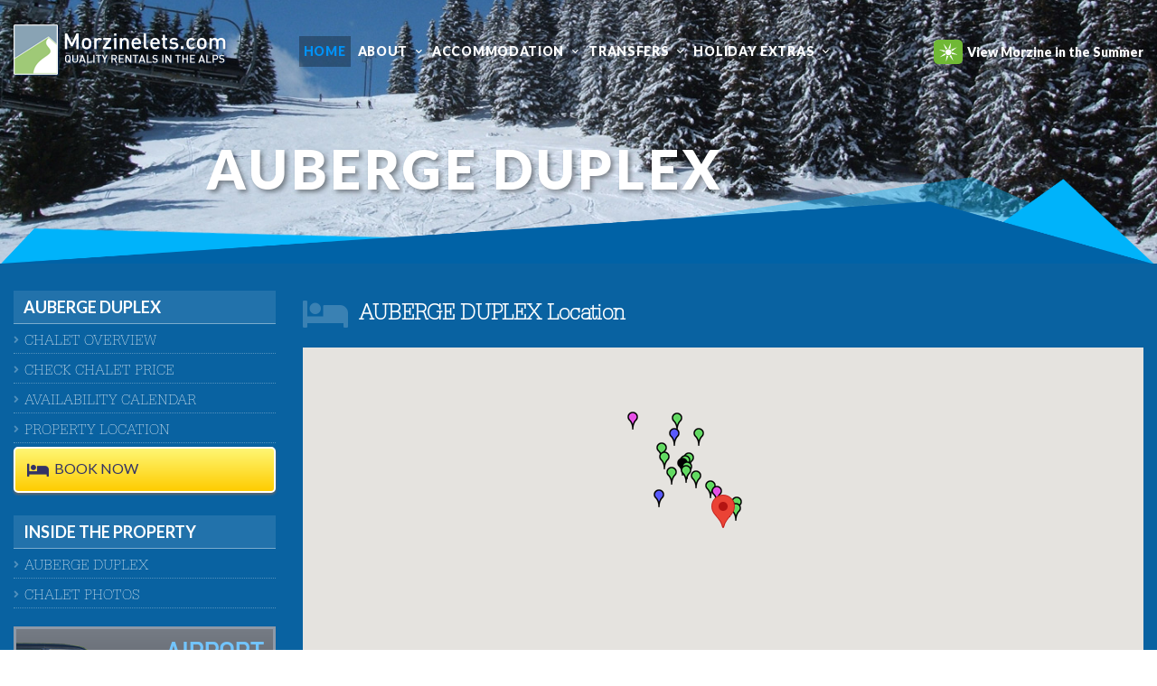

--- FILE ---
content_type: text/html
request_url: https://www.morzinelets.com/property/map.asp?PropertyID=269
body_size: 35463
content:

<!DOCTYPE html>
<html class="wide smoothscroll wow-animation" lang="en">
  <head>

<meta http-equiv="Content-Type" content="text/html; charset=iso-8859-1">
<meta http-equiv="X-UA-Compatible" content="IE=9; IE=8; IE=7; IE=EDGE; text/html; charset=UTF-8">
<link rel="author" href="https://plus.google.com/108433167287392148978"/>
<title>AUBERGE DUPLEX Location Map, Find AUBERGE DUPLEX | MorzineLets</title>
<meta name="keywords" content="AUBERGE DUPLEX Location Map, Find AUBERGE DUPLEX, direction to AUBERGE DUPLEX, How to find AUBERGE DUPLEX, AUBERGE DUPLEX Morzine Location, Map of AUBERGE DUPLEX">
<meta name="robots" content="index, follow">

    <meta name="format-detection" content="telephone=no">
    <meta name="viewport" content="width=device-width, height=device-height, initial-scale=1.0, maximum-scale=1.0, user-scalable=0">
    <meta charset="utf-8">
    <link rel="icon" href="images/favicon.ico" type="image/x-icon">
    <!-- Stylesheets-->
    <link rel="stylesheet" type="text/css" href="//fonts.googleapis.com/css?family=Lato:300,400,700,300italic,900">
	<link rel="stylesheet" type="text/css" href="/css/webfonts/webfonts.css">
    <link rel="stylesheet" href="/site/css/style.css">
    <link rel="stylesheet" href="/site/css/winter.css">
    <link rel="stylesheet" href="/site/css/diary.css">
    <link rel="stylesheet" href="/site/css/journey.css">
    <link rel="stylesheet" href="/site/css/booking.css">
    <link rel="stylesheet" href="/site/css/responsivetable.css">
    <link rel="stylesheet" href="/site/css/modal.css">
    <link rel="stylesheet" href="https://cdnjs.cloudflare.com/ajax/libs/font-awesome/5.11.2/css/all.css" integrity="sha256-46qynGAkLSFpVbEBog43gvNhfrOj+BmwXdxFgVK/Kvc=" crossorigin="anonymous" />
		<!--[if lt IE 10]>
    <div style="background: #212121; padding: 10px 0; box-shadow: 3px 3px 5px 0 rgba(0,0,0,.3); clear: both; text-align:center; position: relative; z-index:1;"><a href="http://windows.microsoft.com/en-US/internet-explorer/"><img src="/site/images/ie8-panel/warning_bar_0000_us.jpg" border="0" height="42" width="820" alt="You are using an outdated browser. For a faster, safer browsing experience, upgrade for free today."></a></div>
    <script src="/site/js/html5shiv.min.js"></script>
		<![endif]-->


   
<title>AUBERGE DUPLEX Location Map</title>
	
<script type="text/javascript">
function JSDocumenReady()
{
        var myOptions = {
            zoom: 14,
            center: new google.maps.LatLng(46.186367, 6.695652),
            mapTypeId: google.maps.MapTypeId.ROADMAP
        };
                
        var map = new google.maps.Map(document.getElementById('map'), myOptions);
        var greenicon = '//maps.gstatic.com/mapfiles/ridefinder-images/mm_20_green.png';
        var yellowicon = '//maps.gstatic.com/mapfiles/ridefinder-images/mm_20_yellow.png';
        var blueicon = '//maps.gstatic.com/mapfiles/ridefinder-images/mm_20_blue.png';
        var purpleicon = '//maps.gstatic.com/mapfiles/ridefinder-images/mm_20_purple.png';
        var blackicon = '//maps.gstatic.com/mapfiles/ridefinder-images/mm_20_black.png';


		var marker1 = new google.maps.Marker({position: new google.maps.LatLng(46.18318803956703, 6.703376770019531), icon: blueicon, title: 'Super Morzine Lift', map: map});
		var marker2 = new google.maps.Marker({position: new google.maps.LatLng(46.17911725581954, 6.70191764831543), icon: blueicon, title: 'Pleney Lift', map: map});
		var marker3 = new google.maps.Marker({position: new google.maps.LatLng(46.18119725597529, 6.704106330871582), icon: blackicon, title: 'Tourist Office', map: map});
		var marker4 = new google.maps.Marker({position: new google.maps.LatLng(46.181642960057125, 6.702389717102051), icon: greenicon, title: 'Underground Parking', map: map});
		var marker5 = new google.maps.Marker({position: new google.maps.LatLng(46.17822580309365, 6.7092132568359375), icon: greenicon, title: 'Underground Parking', map: map});
		var marker6 = new google.maps.Marker({position: new google.maps.LatLng(46.17971154960756, 6.706809997558594), icon: greenicon, title: 'Police Station Post Office', map: map});
		var marker7 = new google.maps.Marker({position: new google.maps.LatLng(46.17938468881905, 6.70741081237793), icon: purpleicon, title: 'Supermarket', map: map});
		var marker8 = new google.maps.Marker({position: new google.maps.LatLng(46.182237226545766, 6.702132225036621), icon: greenicon, title: 'Petrol Station', map: map});
		var marker9 = new google.maps.Marker({position: new google.maps.LatLng(46.18422797248054, 6.699428558349609), icon: purpleicon, title: 'Supermarket', map: map});
		var marker10 = new google.maps.Marker({position: new google.maps.LatLng(46.17822580309365, 6.708011627197266), icon: greenicon, title: 'Library', map: map});
		var marker11 = new google.maps.Marker({position: new google.maps.LatLng(46.1784635252337, 6.708612442016602), icon: greenicon, title: 'Mayors Office', map: map});
		var marker12 = new google.maps.Marker({position: new google.maps.LatLng(46.18318803956703, 6.70565128326416), icon: greenicon, title: 'Palais du Sport; Ice Hockey, Ice Skating', map: map});
		var marker13 = new google.maps.Marker({position: new google.maps.LatLng(46.18416854827256, 6.703634262084961), icon: greenicon, title: 'Outdoor Swimming Pool', map: map});
		var marker14 = new google.maps.Marker({position: new google.maps.LatLng(46.1814052516631, 6.70440673828125), icon: greenicon, title: 'Doctor', map: map});
		var marker15 = new google.maps.Marker({position: new google.maps.LatLng(46.18158353305496, 6.704750061035156), icon: greenicon, title: 'Dentist', map: map});
		var marker16 = new google.maps.Marker({position: new google.maps.LatLng(46.18060297824574, 6.703119277954102), icon: greenicon, title: 'Doctor', map: map});
		var marker17 = new google.maps.Marker({position: new google.maps.LatLng(46.18098925950061, 6.704535484313965), icon: greenicon, title: 'Pharmacy', map: map});
		var marker18 = new google.maps.Marker({position: new google.maps.LatLng(46.17864181616427, 6.709299087524414), icon: greenicon, title: 'Pharmacy', map: map});
		var marker19 = new google.maps.Marker({position: new google.maps.LatLng(46.18033555117181, 6.7053937911987305), icon: greenicon, title: 'Opticians', map: map});
		var marker20 = new google.maps.Marker({position: new google.maps.LatLng(46.18072183430552, 6.704449653625488), icon: greenicon, title: 'Physiotherapist', map: map});

		
		
		
		
		SelectedMarkerText = '<table border="0" width="450" align="center" cellspacing="0" cellpadding="0"><tr><td colspan="2"><font face="Trebuchet MS" size="3"><b>AUBERGE DUPLEX</b></font></td></tr><tr><td><img src="/images/spacer.gif" width="1" height="130" align="right"><table width="170"><tr><td width="170" align="center" valign="top"><a href="https://www.morzinelets.com/property/overview.asp?PropertyID=269"><img width="160" height="120" src="/images/upload/propertypage/5996_Ta.jpg" border="0" vspace="4"></a></td></tr><tr><td align="center" bgcolor="#6FBBDA"><a href="https://www.morzinelets.com/property/overview.asp?PropertyID=269" class="white">FIND OUT MORE</a></td></tr></table></td><td><div id="Layer1" style="position:inline; width:280; height:170; overflow: auto; visibility: visible;"><br/><b>Price:</b> From &euro;266.00&nbsp;(&pound;232.78) pppw<br><br/><b>Location:</b> Morzine<br><br/><b>Type of Accommodation:</b> Family<br><br/><b>Type of rental:</b> Self Catering Apartment<br><br/><b>Sleeps:</b> 10<br><br/><b>Rated:</b> <b><font size=2><font color=#990000>*&nbsp;</font><font color=#990000>*&nbsp;</font><font color=#990000>*&nbsp;</font><font color=#999999>*&nbsp;</font><font color=#999999>*&nbsp;</font></font></b></div></td></tr></table><table border="0" width="450" align="center" cellspacing="0" cellpadding="0"><tr><td width="33%" align="center"><img src="/images/square.gif" width="14" height="14" hspace="2" vspace="2" align="absmiddle"><a href="/property/availability.asp?PropertyID=269">Check Availability</a></td><td width="33%" align="center"><img src="/images/square.gif" width="14" height="14" hspace="2" vspace="2" align="absmiddle"><a href="https://www.morzinelets.com/property/overview.asp?PropertyID=269">Get a Quick Quote</a></td><td width="33%" align="center"><img src="/images/square.gif" width="14" height="14" hspace="2" vspace="2" align="absmiddle"><a href="https://www.morzinelets.com/property/overview.asp?PropertyID=269">BOOK ONLINE NOW</a></td></tr></table>'
		
		var PropertyMarker269 = new google.maps.Marker({position: new google.maps.LatLng(46.177750154510036, 6.7080116191406205), title: "AUBERGE DUPLEX", map: map});
		var PropertyInfoWindow269 = new google.maps.InfoWindow({content: '<table border="0" width="450" align="center" cellspacing="0" cellpadding="0"><tr><td colspan="2"><font face="Trebuchet MS" size="3"><b>AUBERGE DUPLEX</b></font></td></tr><tr><td><img src="/images/spacer.gif" width="1" height="130" align="right"><table width="170"><tr><td width="170" align="center" valign="top"><a href="https://www.morzinelets.com/property/overview.asp?PropertyID=269"><img width="160" height="120" src="/images/upload/propertypage/5996_Ta.jpg" border="0" vspace="4"></a></td></tr><tr><td align="center" bgcolor="#6FBBDA"><a href="https://www.morzinelets.com/property/overview.asp?PropertyID=269" class="white">FIND OUT MORE</a></td></tr></table></td><td><div id="Layer1" style="position:inline; width:280; height:170; overflow: auto; visibility: visible;"><br/><b>Price:</b> From &euro;266.00&nbsp;(&pound;232.78) pppw<br><b>Location:</b> Morzine<br><b>Type of Accommodation:</b> Family<br><b>Type of rental:</b> Self Catering Apartment<br><br/><b>Sleeps:</b> 10<br><b>Rated:</b> <b><font size=2><font color=#990000>*&nbsp;</font><font color=#990000>*&nbsp;</font><font color=#990000>*&nbsp;</font><font color=#999999>*&nbsp;</font><font color=#999999>*&nbsp;</font></font></b></div></td></tr></table><table border="0" width="450" align="center" cellspacing="0" cellpadding="0"><tr><td width="33%" align="center"><img src="/images/square.gif" width="14" height="14" hspace="2" vspace="2" align="absmiddle"><a href="/property/availability.asp?PropertyID=269">Check Availability</a></td><td width="33%" align="center"><img src="/images/square.gif" width="14" height="14" hspace="2" vspace="2" align="absmiddle"><a href="https://www.morzinelets.com/property/overview.asp?PropertyID=269">Get a Quick Quote</a></td><td width="33%" align="center"><img src="/images/square.gif" width="14" height="14" hspace="2" vspace="2" align="absmiddle"><a href="https://www.morzinelets.com/property/overview.asp?PropertyID=269">BOOK ONLINE NOW</a></td></tr></table>', maxWidth: 450});
		google.maps.event.addListener(PropertyMarker269, 'click', function() {PropertyInfoWindow269.open(map, PropertyMarker269);});

		
		map.setCenter(PropertyMarker269.getPosition(), 15);
		//PropertyInfoWindow269.open(map, PropertyMarker269);	
		
		}
		function initMap() {
		    JSDocumenReady();  
		}
</script>
  </head>
  <body>
    <!-- Page-->
    <div class="page text-center">
      <!-- Page Header-->
      <header class="page-header ml-header-bg">

<!-- RD Navbar-->
        <div class="rd-navbar-wrap">
          <nav class="rd-navbar rd-navbar-minimal" data-layout="rd-navbar-fixed" data-sm-layout="rd-navbar-fixed" data-md-device-layout="rd-navbar-fixed" data-lg-layout="rd-navbar-static" data-lg-device-layout="rd-navbar-static" data-sm-stick-up-offset="1px" data-md-stick-up-offset="1px" data-lg-stick-up-offset="60px">
            <div class="rd-navbar-inner">
              <!-- RD Navbar Panel-->
              <div class="rd-navbar-panel">
                <!-- RD Navbar Toggle-->
                <button class="rd-navbar-toggle" data-rd-navbar-toggle=".rd-navbar-nav-wrap"><span></span></button>
                <!-- RD Navbar Brand-->
                <div class="rd-navbar-brand"><a class="reveal-inline-block brand-name" href="/"><img class="img-responsive center-block" src="/site/images/general/logo-white.png" alt="Morzinelets, Get more from Morzine - Morzine Accommodation, Morzine Transfers & Lift Passes"></a></div>
              </div>
              <div class="rd-navbar-nav-wrap">
                <!-- RD Navbar Nav-->
                <ul class="rd-navbar-nav">
                  <li class="active"><a href="/">Home</a></li>
                  <li><a href="#">About</a>
                    <!-- RD Navbar Dropdown-->
                    <ul class="rd-navbar-dropdown">
                      <li><a href="/aboutus.asp">Overview</a></li>
                      <li><a href="/tripbooker.asp">Trip Planner</a></li>
                      <li><a href="/morzine/Morzine.asp">Morzine</a></li>
                      <li><a href="/faqs.asp">FAQs</a></li>
                      <li><a href="/contactus.asp">Contact Us</a></li>
                      <li><a href="/morzine/Winter_Job_Opportunities.asp">Job @ Morzinelets</a></li>
                    </ul>
                  </li>
                  <li><a href="#">Accommodation</a>
                    
                    <ul class="rd-navbar-dropdown">
                      <li><a href="/hotel/overview.asp?HotelID=3">Les Rhodos Hotel **</a></li>
                      <li><a href="/accommodation.asp">Chalets & Apartments</a></li>
                      <li><a href="/morzine-accommodation-map.asp">Morzine Property Map</a></li>
                      <li><a href="/hotel/HotelPage.asp?HotelID=3&HotelPageID=32">Our Snow Guarantee</a></li>
                    </ul>
                  </li>
                  <li><a href="#">Transfers</a>
                  
                     <ul class="rd-navbar-dropdown">
                      <li><a href="/extras/transfers.asp">Private Airport Shuttle</a></li>
                      <li><a href="/extras/transfers.asp">View Shuttle Timetable</a></li>
                    </ul>
                  </li>
                   <li><a href="#">Holiday Extras</a>
                  
                     <ul class="rd-navbar-dropdown">
                      <li><a href="/extras/winterlifts.asp">Winter Lift Passes</a></li>
						  <li><a href="/extras/winterskis.asp">Ski & Board Hire</a></li>
                    </ul>
                  </li>  
                </ul>
              </div>
              
              <div class="rd-navbar-contact-info-wrapper">
                <div class="rd-navbar-collapse-toggle" data-rd-navbar-toggle=".rd-navbar-contact-info"><span></span></div>
                <div class="rd-navbar-contact-info">
                  <div id="google_translate_element"></div>
                        <script>    

                        function googleTranslateElementInit() {
                            new google.translate.TranslateElement({ pageLanguage: 'en', includedLanguages: 'fr,ru,no,da,nl,fi,de,es,it,pt', layout: google.translate.TranslateElement.InlineLayout.SIMPLE }, 'google_translate_element');


                        }
                        </script>
                        <script type="text/javascript" src="//translate.google.com/translate_a/element.js?cb=googleTranslateElementInit"></script> 
                    
                    <h6 class="text-ubold"><a class="text-middle" href="/property/map.asp?PropertyID=269&SiteSeason=summer"><span class="ml_season_switch"></span>View Morzine in the Summer</a></h6>
                </div>
              </div>
            </div>
          </nav>
        </div>


    

        <div class="shell shell-wide section-xs-top-30 section-sm-30 section-xs-30 section-sm-top-30 section-120 section-lg-bottom-70 parallax-scene-wrapper">
          <div class="range range-xs-center parallax-scene-js parallax-scene" data-scalar-x="5" data-scalar-y="5">
            <div class="cell-lg-2 veil reveal-lg-block" style="position:relative;">
              <div class="layer-01">
                <div class="layer" data-depth="0.6"></div>
              </div>
              <div class="layer-02">
                <div class="layer" data-depth="0.2"></div>
              </div>
            </div>
            <div class="cell-xl-6 cell-lg-8 cell-md-11 text-left offset-sm-top-0 offset-xs-top-0 context-dark" style="position:relative; z-index: 5;">

                    <h1 class="offset-top-20 text-ubold">AUBERGE DUPLEX</h1>

            </div>
            <div class="cell-lg-2 veil reveal-lg-block" style="position:relative;">
              <div class="layer-03">
                <div class="layer" data-depth="0.2"></div>
              </div>
              <div class="layer-04">
                <div class="layer" data-depth="0.85"></div>
              </div>
            </div>
          </div>
        </div>

      </header>
      <!-- Page Content-->
      <main class="page-content">


        <section class="section-30 section-md-30 bg-gray-darken context-dark">
          <div class="shell shell-wide">

            <div class="range range-xs-center text-left">
              <div class="cell-sm-push-1 cell-sm-9  ml_propertycontainer">
		<h4 class="text-bold">AUBERGE DUPLEX Location</h4>
                    <div class="range">
                        <div class="cell-xs-12">
                            <div id="map" style="width: 100%; height: 400px;"></div>
                        </div>    
                    </div>
				  
		<div class="ml_block_container">		  
<div class="ml_header_block_left">					  
<h4>Map Key:</h4>
	<div class="ml_block_container">
	<div class="ml_blocks"><img src="//maps.gstatic.com/mapfiles/ridefinder-images/mm_20_blue.png" alt="" width="12" height="20" border="0" align="absmiddle"> Lifts</div>
	<div class="ml_blocks"><img src="//maps.gstatic.com/mapfiles/ridefinder-images/mm_20_green.png" alt="" width="12" height="20" border="0" align="absmiddle"> Services</div>
	<div class="ml_blocks"><img src="//maps.gstatic.com/mapfiles/ridefinder-images/mm_20_black.png" alt="" width="12" height="20" border="0" align="absmiddle"> Tourist Office</div>
	<div class="ml_blocks"><img src="//maps.gstatic.com/mapfiles/ridefinder-images/mm_20_purple.png" alt="" width="12" height="20" border="0" align="absmiddle"> Supermarkets</div>
</div>
</div>
				  
		<div class="ml_header_block_right">
				  <div class="ml_bookingprice"><a href="/property/booking.asp?PropertyID=269" class="red">Book this Chalet from<br />
&euro;266.00 (&pound;232.78) pppw</a></div>
				</div>		  
				  </div>	


                    

                   <div class="ml_requirements">
                    <h5>BOOKING REQUIREMENTS</h5>
                    <ul>
                        <li>This property cannot be booked for more than 10 people.</li>
                        
                        <li>This property must be booked for a Minimum of 7 days.</li>
                        
                        <li>This property can only be booked for a Maximum of 365 days.</li>
                        
                        <li>This property can only be booked at a Minimum of 1 days in advance.</li>
                        
                        <li>You will be required to sign a security deposit on arrival.</li>
                        <li>You must Arrive at this property After 17:00 on the day of arrival.</li>
                        <li>You must Depart from this property Before 10:00 on the day of departure.</li>
                        
                        <li>Your day of arrival must be on the following days of the week: Saturday,</li>
                        
                        <li>Your day of departure must be on the following days of the week: Saturday,</li>
                        
                        <li>At the end of the rental period, it is clients' responsibility to thoroughly clean the property before vacating</li>
                    </ul>
							</div>
							<div class="ml_md_show">

<!--<div class="ml_cta_panel_left"  style="position:relative; min-height:150px">
				   
   <div onclick="location.href='/offers.asp';" class="offers_bg_morebox_graphic">
</div>
					 <div class="offers_bg_morebox" style="height:145px;">
 <span class="heading2" style="margin:0 0 3px 0;line-height:25px; font-size:29px; color:#ffdf49; width: 70%">BOOK 7 NIGHTS BUT ONLY<br>
PAY FOR 6 NIGHTS!</span>
 <p style="width:90%; line-height:17px;">Simple book Sunday to Sunday at the Rhodos Hotel any week between<br>
	 25th Dec 2019 - 31st March 2020.</p>
<p><a class="yellow" href="/hotel/booking.asp?Hotelid=3"><strong> BOOK NOW AND SAVE!</strong></a></p></div>
				  </div>-->
				  
				  <div class="ml_cta_panel_left" style="position:relative; min-height:150px" onclick="location.href='/extras/transfers.asp';">

<div style="background-image:url(/img/transfer_morebox.png); background-repeat:no-repeat; width:168px; height:126px; position:absolute; left:3px; top:18px;cursor:pointer;"></div>

<div class="transfer_morebox" style="height:145px;">
<span class="heading2" style="margin:0 0 3px 0;line-height:25px; font-size:29px; display:block; color: #72c4fd">AIRPORT<br>
  TRANSFERS<br>
<span style="font-size:16px">FROM</span><br>
&euro;<span style="font-size:40px; line-height:35px">31.25</span></span>

</div>


 </div>
				  
				  <div class="ml_cta_panel_right" style="position:relative; min-height:150px" onclick="location.href='/hotel/HotelPage.asp?HotelID=3&amp;HotelPageID=32';">

<div style="background-image:url(/img/winter/snow-guarentee_hm.png); background-repeat:no-repeat; width:131px; height:131px; position:absolute; right:2px; top:-4px; cursor:pointer;"></div>

<div class="guarantee_bg_morebox" style="height:145px;">
<span class="heading2" style="margin:0 0 3px 0;line-height:25px; font-size:29px; color: #986703">OUR 
  SNOW<br>
  GUARANTEE</span>
<p style="width:69%; line-height:17px; color: #fff">Simply book 7+ nights at GUARANTEE you snow or your money back! </p> 
</div>
				  
				  
              </div>
				 
<div class="ml_cta_panel_left" onclick="location.href='/extras/winterlifts.asp';"   style="position:relative; min-height:150px">

<div class="offers_bg_skipass_graphic"></div>
 
<div class="skipass_morebox" style="height:145px;">
<span class="heading2 red" style="margin:0 0 3px 0;line-height:25px; font-size:29px; display:block">
WINTER
	
				   <br>
    LIFT PASSES<br>
</span><p style="width:66%; line-height:17px; float: right; color: #fff">Deliveried to you for the same price as you'd pay in-resort!</p>
</div>
					 


 </div>	  
			
			
<div class="ml_cta_panel_right"  style="position:relative; min-height:150px">
				   
  <div onclick="location.href='/property/map.asp?PropertyID=269&SiteSeason=summer';" class="offers_bg_summer_graphic">
</div>
					 <div class="offers_bg_summer" style="height:145px;">
 <span class="heading2" style="margin:0 0 3px 0;line-height:25px; font-size:29px; color:#ffc000; width: 70%">SEE MORZINE <br>
 IN THE SUMMER<br>
 </span>
 <p style="width:78%; line-height:17px;"><strong>Morzine isn't just a  great Winter holiday... </strong><br>
  Get more from Morzine this summer with Morzinelets.</p></div>
</div>
 


	<p class="section-30"></p>
				    </div>

              </div>

              <div class="cell-sm-3 ml_sidebar">


<ul>
    <li class="ml_sidebar-heading"><strong>AUBERGE DUPLEX</strong></li>
    <li><a href="https://www.morzinelets.com/property/overview.asp?PropertyID=269">CHALET OVERVIEW</a></li>
    <li><a href="https://www.morzinelets.com/property/quickquote.asp?PropertyID=269">CHECK CHALET PRICE</a></li>
    <li><a href="https://www.morzinelets.com/property/availability.asp?PropertyID=269">AVAILABILITY CALENDAR</a></li>
    <li><a href="https://www.morzinelets.com/property/map.asp?PropertyID=269">Property Location</a></li>
		<li class="ml_booknow"><a href="https://www.morzinelets.com/property/booking.asp?PropertyID=269">BOOK NOW</a></li>
<li class="ml_sidebar-heading"><strong>Inside the Property</strong></li>
  
    <li><a href="https://www.morzinelets.com/property/propertypage.asp?PropertyID=269&PropertyPageID=1119">Auberge Duplex</a></li>  
  
    <li><a href="https://www.morzinelets.com/property/propertypage.asp?PropertyID=269&PropertyPageID=1200">Chalet Photos</a></li>  
  
    
</ul>

							<div class="ml_md_hide">

<!--<div class="ml_cta_panel_left"  style="position:relative; min-height:150px">
				   
   <div onclick="location.href='/offers.asp';" class="offers_bg_morebox_graphic">
</div>
					 <div class="offers_bg_morebox" style="height:145px;">
 <span class="heading2" style="margin:0 0 3px 0;line-height:25px; font-size:29px; color:#ffdf49; width: 70%">BOOK 7 NIGHTS BUT ONLY<br>
PAY FOR 6 NIGHTS!</span>
 <p style="width:90%; line-height:17px;">Simple book Sunday to Sunday at the Rhodos Hotel any week between<br>
	 25th Dec 2019 - 31st March 2020.</p>
<p><a class="yellow" href="/hotel/booking.asp?Hotelid=3"><strong> BOOK NOW AND SAVE!</strong></a></p></div>
				  </div>-->
				  
				  <div class="ml_cta_panel_left" style="position:relative; min-height:150px" onclick="location.href='/extras/transfers.asp';">

<div style="background-image:url(/img/transfer_morebox.png); background-repeat:no-repeat; width:168px; height:126px; position:absolute; left:3px; top:18px;cursor:pointer;"></div>

<div class="transfer_morebox" style="height:145px;">
<span class="heading2" style="margin:0 0 3px 0;line-height:25px; font-size:29px; display:block; color: #72c4fd">AIRPORT<br>
  TRANSFERS<br>
<span style="font-size:16px">FROM</span><br>
&euro;<span style="font-size:40px; line-height:35px">31.25</span></span>

</div>


 </div>
				  
				  <div class="ml_cta_panel_right" style="position:relative; min-height:150px" onclick="location.href='/hotel/HotelPage.asp?HotelID=3&amp;HotelPageID=32';">

<div style="background-image:url(/img/winter/snow-guarentee_hm.png); background-repeat:no-repeat; width:131px; height:131px; position:absolute; right:2px; top:-4px; cursor:pointer;"></div>

<div class="guarantee_bg_morebox" style="height:145px;">
<span class="heading2" style="margin:0 0 3px 0;line-height:25px; font-size:29px; color: #986703">OUR 
  SNOW<br>
  GUARANTEE</span>
<p style="width:69%; line-height:17px; color: #fff">Simply book 7+ nights at GUARANTEE you snow or your money back! </p> 
</div>
				  
				  
              </div>
				 
<div class="ml_cta_panel_left" onclick="location.href='/extras/winterlifts.asp';"   style="position:relative; min-height:150px">

<div class="offers_bg_skipass_graphic"></div>
 
<div class="skipass_morebox" style="height:145px;">
<span class="heading2 red" style="margin:0 0 3px 0;line-height:25px; font-size:29px; display:block">
WINTER
	
				   <br>
    LIFT PASSES<br>
</span><p style="width:66%; line-height:17px; float: right; color: #fff">Deliveried to you for the same price as you'd pay in-resort!</p>
</div>
					 


 </div>	  
			
			
<div class="ml_cta_panel_right"  style="position:relative; min-height:150px">
				   
  <div onclick="location.href='/property/map.asp?PropertyID=269&SiteSeason=summer';" class="offers_bg_summer_graphic">
</div>
					 <div class="offers_bg_summer" style="height:145px;">
 <span class="heading2" style="margin:0 0 3px 0;line-height:25px; font-size:29px; color:#ffc000; width: 70%">SEE MORZINE <br>
 IN THE SUMMER<br>
 </span>
 <p style="width:78%; line-height:17px;"><strong>Morzine isn't just a  great Winter holiday... </strong><br>
  Get more from Morzine this summer with Morzinelets.</p></div>
</div>
 


	<p class="section-30"></p>
				    </div>



              </div>
	        </div>

          </div>
        </section>

      </main>

      <!-- Page Footer-->
      <div class="rd-google-map-wrapper">
        <!-- RD Google Map-->
        <div class="rd-google-map-skew-wrapper">
          <div class="rd-google-map rd-google-map__model" data-zoom="13" data-y="46.18058812122019" data-x="6.704213619232178">
          </div>
        </div>
        <footer class="page-footer text-sm-left">
          <div class="shell shell-wide">
            <div class="range section-30">
              <div class="cell-sm-12 cell-lg-4">
                <h5 class="text-bold">About Us</h5>
                <p class="offset-top-30">MorzineLets LLP is a company with over twenty years  experience that  specialises in the short term rental of quality homes  within and around  Morzine France. We aim to provide quality rental in  the Alps at  competitive prices. MorzineLets offers a new generation of  holiday for  both summer and winter. With an easy on line booking service  and very  well maintained, stylish accommodation all in great locations,  we can  ensure you have a fantastic holiday in Morzine.</p>
				  <div id="social">
					  <span class="socialheading">Follow&nbsp;us&nbsp;on &raquo;</span>
	<div class="social_twitter" onclick="Javascript:window.open('https://twitter.com/morzinelets');" style="cursor:pointer;"><a href="https://twitter.com/morzinelets"><p>twitter</p></a></div>
	<div class="social_facebook" onclick="Javascript:window.open('http://www.facebook.com/morzinelets');" style="cursor:pointer;"><a href="http://www.facebook.com/morzinelets"><p>Facebook</p></a></div>
	<div class="social_youtube" onclick="Javascript:window.open('http://www.youtube.com/morzinelets1');" style="cursor:pointer;"><a href="http://www.youtube.com/morzinelets1"><p>Youtube</p></a></div>
	</div>
              </div>
              <div class="cell-sm-12 cell-lg-2 text-left">
                <h5 class="text-bold">Find out more</h5>
                
				<div class="ml_liststyle2">  
					<ul>
                <li><a href="/aboutus.asp">About Us</a></li>
                <li><a href="/faqs.asp">FAQ's</a></li>
                <li><a href="/accommodation.asp">Morzine accommodation search</a></li>
                <li><a href="/morzine-accommodation-map.asp">Accommodation location map</a></li>
                <li><a href="/searchresults.asp?PeopleCount=&amp;ArrivalDate=dd%2Fmm%2Fyyyy&amp;NoNights=0&amp;SearchProperty=YES&amp;MorzineletsOnly=YES">Chalets exclusive to MorzineLets</a></li>
                <li><a href="/searchresults.asp?PeopleCount=4&amp;ArrivalDate=dd%2Fmm%2Fyyyy&amp;NoNights=0&amp;SearchProperty=YES">Morzine chalets - Sleeping 4</a></li>
                <li><a href="/searchresults.asp?PeopleCount=6&amp;ArrivalDate=dd%2Fmm%2Fyyyy&amp;NoNights=0&amp;SearchProperty=YES">Morzine chalets - Sleeping 6</a></li>
                <li><a href="/searchresults.asp?PeopleCount=8&amp;ArrivalDate=dd%2Fmm%2Fyyyy&amp;NoNights=0&amp;SearchProperty=YES">Morzine chalets - Sleeping 8+</a></li>
              </ul></div>
              </div>
              <div class="cell-sm-12 cell-lg-2 text-left">
                <h5 class="text-bold">&nbsp;</h5>
                <div class="ml_liststyle2">
				  <ul>
               <li><a href="/hotel/overview.asp?HotelID=3">The Rhodos Hotel, Morzine</a></li>
               <li><a href="/hotel/availability.asp?HotelID=3">Morzine winter hotel breaks</a></li>
               <li><a href="/extras/transfers.asp">Airport Transfers from 31.25&euro;</a></li>
               <li><a href="/hotel/availability.asp?HotelID=3">Hotel 'Room Finder'</a></li>
			   <li><a href="/hotel/map.asp?HotelID=3">Hotel location map</a></li>
               <li><a href="/hotel/HotelPage.asp?HotelID=3&amp;HotelPageID=32">Our  'Snow Guarantee'</a></li>
               <li><a href="/contactus.asp">Contact Us</a></li>
               <li><a href="/morzine/">Sitemap</a></li> 
                  </ul>
					</div>
              </div>
              <div class="cell-sm-12 cell-lg-4 offset-top-40 offset-lg-top-0" style="z-index: 99;">
                <h5 class="text-bold">Registered Address</h5>
                <div class="text-left offset-top-30">
                  <div class="unit unit-horizontal unit-spacing-15">
                    <div class="unit-left"><span class="text-white icon icon-sm mdi mdi-map-marker"></span></div>
                    <div class="unit-body">
                      <h4>MorzineLets LLP (France)</h4>
                      The Rhodos Hotel, <br>
18 Rue du Bourg, <br>
74110, Morzine,
<br>
France </div>
                  </div>
                </div>
              </div>
            </div>
          </div>
          <div class="shell shell-wide page-footer-min">
			   <a href="/?SiteSeason=summer" style="margin-bottom: 20px; display:inline-block"><img src="/img/winter/switchseason.png" alt="" ></a><img src="/images/secure_footer.png" alt="" style="max-width: 350px; width: 100%; padding: 0 10px;" ><a href="http://morzine-avoriaz.com" target="_blank"><img src="/images/logo_morzine_avoriaz_onblack.png" width="131" height="34" alt=""/></a>
            <p>&#169; Copyright 2004-<span id="copyright-year"></span> Morzinelets LLP. All Rights Reserved. <a href="/terms.asp">Terms of Use</a> - <a href="/privacypolicy.asp">Privacy Policy</a>
            </p>
			 
          </div>
        </footer>
      </div>

    </div>
    <!-- Global Mailform Output-->
    <div class="snackbars" id="form-output-global"></div>
    <!-- PhotoSwipe Gallery-->
    <div class="pswp" tabindex="-1" role="dialog" aria-hidden="true">
      <div class="pswp__bg"></div>
      <div class="pswp__scroll-wrap">
        <div class="pswp__container">
          <div class="pswp__item"></div>
          <div class="pswp__item"></div>
          <div class="pswp__item"></div>
        </div>
        <div class="pswp__ui pswp__ui--hidden">
          <div class="pswp__top-bar">
            <div class="pswp__counter"></div>
            <button class="pswp__button pswp__button--close" title="Close (Esc)"></button>
            <button class="pswp__button pswp__button--share" title="Share"></button>
            <button class="pswp__button pswp__button--fs" title="Toggle fullscreen"></button>
            <button class="pswp__button pswp__button--zoom" title="Zoom in/out"></button>
            <div class="pswp__preloader">
              <div class="pswp__preloader__icn">
                <div class="pswp__preloader__cut">
                  <div class="pswp__preloader__donut"></div>
                </div>
              </div>
            </div>
          </div>
          <div class="pswp__share-modal pswp__share-modal--hidden pswp__single-tap">
            <div class="pswp__share-tooltip"></div>
          </div>
          <button class="pswp__button pswp__button--arrow--left" title="Previous (arrow left)"></button>
          <button class="pswp__button pswp__button--arrow--right" title="Next (arrow right)"></button>
          <div class="pswp__caption">
            <div class="pswp__caption__cent"></div>
          </div>
        </div>
      </div>
    </div>
    <!-- Java script-->
    <script src="/site/js/core.min.js"></script>
    <script src="/site/js/script.js"></script>
<script>
  (function(i,s,o,g,r,a,m){i['GoogleAnalyticsObject']=r;i[r]=i[r]||function(){
  (i[r].q=i[r].q||[]).push(arguments)},i[r].l=1*new Date();a=s.createElement(o),
  m=s.getElementsByTagName(o)[0];a.async=1;a.src=g;m.parentNode.insertBefore(a,m)
  })(window,document,'script','//www.google-analytics.com/analytics.js','ga');

  ga('create', 'UA-2593408-1', 'auto');
  ga('require', 'displayfeatures');
  ga('send', 'pageview');

</script>
  </body>
</html>


--- FILE ---
content_type: text/css
request_url: https://www.morzinelets.com/css/webfonts/webfonts.css
body_size: 531
content:
@font-face {
	font-family: 'Serifa-Reg';
	src: url('serifa.eot');
	src: url('serifa.eot?#iefix') format('embedded-opentype'),
             url('serifa.woff2') format('woff2'),
	     url('serifa.woff') format('woff'),
	     url('serifa.ttf') format('truetype'),
	     url('serifa.svg#youworkforthem') format('svg');
	font-weight: normal;
	font-style: normal;
}

@font-face {
	font-family: 'Serifa Thin';
	src: url('serifa-thin.eot');
	src: url('serifa-thin.eot?#iefix') format('embedded-opentype'),
             url('serifa-thin.woff2') format('woff2'),
	     url('serifa-thin.woff') format('woff'),
	     url('serifa-thin.ttf') format('truetype'),
	     url('serifa-thin.svg#youworkforthem') format('svg');
	font-weight: normal;
	font-style: normal;
}
@font-face {
	font-family: 'Din Display Pro Medium';
	src: url('pfdindisplaypro-medium.eot');
	src: url('pfdindisplaypro-medium.eot?#iefix') format('embedded-opentype'),
             url('pfdindisplaypro-medium.woff2') format('woff2'),
	     url('pfdindisplaypro-medium.woff') format('woff'),
	     url('pfdindisplaypro-medium.ttf') format('truetype'),
	     url('pfdindisplaypro-medium.svg#youworkforthem') format('svg');
	font-weight: normal;
	font-style: normal;
}



--- FILE ---
content_type: text/css
request_url: https://www.morzinelets.com/site/css/style.css
body_size: 751276
content:
@charset "UTF-8";

/**
 *	Google Translate fix
 **/
html.translated-ltr nav.rd-navbar-fixed div.rd-navbar-panel
{
	top: 38px !important;
}

html.translated-ltr nav.rd-navbar-fixed div.rd-navbar-contact-info
{
	top: 98px !important;
}

html.translated-ltr nav.rd-navbar-fixed div.rd-navbar-collapse-toggle,
html.translated-ltr nav.rd-navbar-fixed button.rd-navbar-toggle, 
html.translated-ltr nav.rd-navbar-fixed div.rd-navbar-brand
{
	top: 42px !important;
}


html.translated-ltr nav.rd-navbar-fixed div.rd-navbar-nav-wrap
{
	top: -18px !important;
}


html.translated-ltr nav.rd-navbar-static 
{
	top: 38px !important;
}

.goog-te-menu-value span
{
    color: black;
}

/**
 *	New for Morzinelets
 **/

.ml_flag_gb {
	background: no-repeat url('/site/images/general/flag_gb.gif') center;
	padding:5px 16px;
	margin-right:5px;
	cursor:pointer;
}


.ml_flag_fr {
	background: no-repeat url('/site/images/general/flag_fr.gif') center;
	padding:5px 16px;
	margin-right:5px;   
}

  @media screen and (max-width: 767px) {
.ml_nodisplay_mobile {
	display: none;
}
}
  @media screen and (min-width: 768px) {
.ml_nodisplay_mobile {
	display: block;
}
}

.bg_white .ml_liststyle1 ul {
	padding-top: 12px;
	padding-bottom: 12px;
}

.bg_white .ml_liststyle1 li {
	margin: 8px 0 8px 12px;
	padding-bottom: 4px;
}

.bg_white .ml_liststyle1 li::before {
content: '\f105';
    font-family: FontAwesome;
    display: inline-block;
	margin-top: 0px;
	color:rgba(0,0,0,0.3);
	padding-right: 6px;
}

.ml_picture_right { 
	float:right; 
	margin:5px;
	width:100%;
	max-width: 500px;
	border-radius: 50%;
}


.ml_liststyle2 ul {
	padding-top: 12px;
	padding-bottom: 12px;
}

.ml_liststyle2 li {
	margin-bottom: 4px;
	border-top-style:dotted;
    border-top-width:1px; 
    border-top-color:rgba(255,255,255,0.3);
}

.ml_bg_highlight {
    border: none;
    background-color: 
    rgba(255,255,255,0.1);
}
.ml_bg_lowlight {
    border: none;
    background-color: 
    rgba(0,0,0,0.1);
}

.ml_hotel_viewrooms_row_padding {
	padding-bottom: 40px;
}


.bg-gray-darken .ml_liststyle1 li {
	border-top-style:dotted;
    border-top-width:1px; 
    border-top-color:rgba(255,255,255,0.3);
}

.ml_sidebar-heading {
	font-size: 18px;
	text-transform: uppercase;
	background-color:rgba(255,255,255,0.1);
	padding-left: 11px;
	padding-top: 5px;
}
.ml_sidebar-heading  {
	border-bottom-color:rgba(255,255,255,0.4) !important;
	border-bottom-style:solid  !important;
    border-bottom-width:1px;
}
.ml_sidebar li {
	border-bottom-style:dotted;
    border-bottom-width:1px;  
    border-bottom-color:rgba(255,255,255,0.3);
	margin-top: 12px;
	padding-bottom: 4px;
}

.ml_sidebar a {
	color: #ffffff !important;
	line-height: 1;
	text-transform: uppercase;
	font-family: "Serifa Thin",Cambria,Georgia,serif;
    font-weight: 100;
	display: flex;
}
.ml_sidebar a:hover {
	color: #fee23d;

}
.ml_sidebar a::before {
content: '\f105';
    font-family: FontAwesome;
    display: inline-block;
	margin-top: 0px;
	font-size: 12px;
	color:rgba(255,255,255,0.3);
	padding-right: 6px;
}

.ml_sidebar a:hover::before {
	color:rgba(255,255,255,1);
}

.ml_baskettotal {
	border-top-style:solid !important;
    border-top-width:2px !important;  
    border-top-color:black !important;
	border-bottom-style:solid !important;
    border-bottom-width:2px !important;  
    border-bottom-color:black !important;
	padding-top: 6px;
}

.ml_holidayextras, .ml_transfers  {
	font-size: 19px;
	text-transform: uppercase;
	font-family: "Lato", Helvetica, Arial, sans-serif !important;
	border-bottom-style:dotted !important;
    border-bottom-width:1px !important;  
    border-bottom-color:black !important;

}

.ml_holidayextras::before  {
	content: '\f274';
    font-family: FontAwesome;
    display: inline-block;
	margin-top: 0px;
	font-size: 16px;
	padding-right: 6px;

}


.ml_transfers::before  {
	content: '\f207';
    font-family: FontAwesome;
    display: inline-block;
	margin-top: 0px;
	font-size: 16px;
	padding-right: 6px;

}

.ml_progress {
	margin-bottom: 12px !important;
}

.ml_requirements {
	border: 3px solid;
	border-color:rgba(255,255,255,0.3);
	padding: 10px;
	border-radius: 10px;
	margin: 12px 0 !important;
	background:rgba(0,0,0,0.1);
}
.ml_requirements li::before {
content: '\f00c';
    font-family: FontAwesome;
    display: inline-block;
	margin-top: 0px;
	font-size: 12px;
	color:rgba(255,255,255,0.3);
	padding-right: 6px;
}
.ml_requirements li {
display: flex;
}

.ml_requirements h5 {
font-family: "Lato", Helvetica, Arial, sans-serif !important;
}



.ml_findoutmore {
	border: 3px solid;
	border-color:rgba(255,255,255,0.3);
	padding: 10px;
	border-radius: 10px;
	margin: 12px 0 !important;
	background:rgba(0,0,0,0.1);
}
.ml_findoutmore li::before {
content: '\f105';
    font-family: FontAwesome;
    display: inline-block;
	margin-top: 3px;
	font-size: 12px;
	color:rgba(255,255,255,0.3);
	padding-right: 6px;
}
.ml_findoutmore li {
display: flex;
	border-bottom-style: dotted;
border-bottom-width: 1px;
border-bottom-color:
rgba(255,255,255,0.3);
margin-top: 6px;
padding-bottom: 4px;
}

.ml_findoutmore h5 {
font-family: "Lato", Helvetica, Arial, sans-serif !important;
}



.ml_extras_box {
	border: 3px solid;
	border-color:rgba(255,255,255,0.2);
	padding: 10px;
	border-radius: 10px;
	margin: 12px 0 !important;
	background-color: rgba(255,255,255,0.4) !important;
}
.ml_extras_box h5 {
font-family: "Lato", Helvetica, Arial, sans-serif !important;
	text-transform: uppercase;

}

.ml_extras_box .range {
    margin-top: 10px !important;
}

.ml_bookingprice {
	float: right;
	border: 3px solid;
	border-color:#fff;
	padding: 10px;
	border-radius: 10px;
	margin: 12px 4 !important;
background: #fef674;
background: -webkit-gradient(linear, 0 0, 0 bottom, from(#fef674), to(#FFCC00));
background: -webkit-linear-gradient(#fef674, #FFCC00);
background: -moz-linear-gradient(#fef674, #FFCC00);
background: -ms-linear-gradient(#fef674, #FFCC00);
background: -o-linear-gradient(#fef674, #FFCC00);
background: linear-gradient(#fef674, #FFCC00);
-pie-background: linear-gradient(#fef674, #FFCC00);
behavior: url(/PIE.htc);
	text-align: center;
}

.ml_bookingprice a {
	color: #336;
	font-family: "Lato", Helvetica, Arial, sans-serif !important;
	font-weight: 400;
}
.ml_bookingprice a:hover {
	color: red;
}

.ml_general_content h1, .ml_general_content h2 {
    text-shadow: 0 0 0 !important;
}
.ml_general_content h1 {
    font-size: 30px !important;
}
.ml_general_content h2, .ml_general_content h3 {
    line-height: initial;
	margin-bottom: 30px;
}
.ml_general_content h2 {
    font-size: 36px !important;
}
.ml_general_content h3 {
    font-size: 22px !important;
	text-transform: uppercase;
	letter-spacing: 0.06em;
}

.dotted4 {
    border-bottom: 1px dotted 
    #ccc;
    padding-top: 14px;
	clear: both !important;
	padding-bottom: 6px;
}

.help-text {
float: left;
	display: contents;
}


  @media screen and (max-width: 767px) {
	  .ml_bookingprice {
	float: left;
		  width: 100%;
	border: 3px solid;
	border-color:#fff;
	padding: 10px;
	border-radius: 10px;
	margin: 12px 4 !important;
	margin-bottom: 20px !important;
background: #fef674;
background: -webkit-gradient(linear, 0 0, 0 bottom, from(#fef674), to(#FFCC00));
background: -webkit-linear-gradient(#fef674, #FFCC00);
background: -moz-linear-gradient(#fef674, #FFCC00);
background: -ms-linear-gradient(#fef674, #FFCC00);
background: -o-linear-gradient(#fef674, #FFCC00);
background: linear-gradient(#fef674, #FFCC00);
-pie-background: linear-gradient(#fef674, #FFCC00);
behavior: url(/PIE.htc);
	text-align: center;
}
}


.ml_maincontent h5 {
	border-bottom-style:dotted;
    border-bottom-width:1px;  
    border-bottom-color:rgba(255,255,255,0.3);
	text-transform: uppercase;
}

	ul .ml_booknow {
margin-top: 4px;
margin-bottom: 25px;
border: 2px solid white;
padding: 1px 0;
width: auto;
-webkit-border-radius: 5px;
-moz-border-radius: 5px;
border-radius: 5px;
-webkit-box-shadow: #666 0px 2px 3px;
-moz-box-shadow: #666 0px 2px 3px;
box-shadow: #666 0px 2px 3px;
background: #fef674;
background: -webkit-gradient(linear, 0 0, 0 bottom, from(#fef674), to(#FFCC00));
background: -webkit-linear-gradient(#fef674, #FFCC00);
background: -moz-linear-gradient(#fef674, #FFCC00);
background: -ms-linear-gradient(#fef674, #FFCC00);
background: -o-linear-gradient(#fef674, #FFCC00);
background: linear-gradient(#fef674, #FFCC00);
-pie-background: linear-gradient(#fef674, #FFCC00);
behavior: url(/PIE.htc);
}

.ml_booknow_highlight {
	color: #0a476a;
    margin-top: 4px;
    margin-bottom: 25px;
    border: 2px solid 
white;
padding: 1px 0;
width: auto;
-webkit-border-radius: 5px;
-moz-border-radius: 5px;
border-radius: 5px;
-webkit-box-shadow: #666 0px 2px 3px;
-moz-box-shadow: #666 0px 2px 3px;
box-shadow:
#666 0px 2px 3px;
background: #fef674;
background: -webkit-gradient(linear, 0 0, 0 bottom, from(#fef674), to(#FFCC00));
background: -webkit-linear-gradient(#fef674, #FFCC00);
background: -moz-linear-gradient(#fef674, #FFCC00);
background: -ms-linear-gradient(#fef674, #FFCC00);
background: -o-linear-gradient(#fef674, #FFCC00);
background: linear-gradient(
#fef674,
    #FFCC00);
    -pie-background: linear-gradient(#fef674, #FFCC00);
    behavior: url(/PIE.htc);
}


.ml_tint {
color:  rgba(255,255,255,0.4) !important;
}

ul .ml_booknow a {
color: #336 !important;
	margin: 13px;
	font-family: "Lato", Helvetica, Arial, sans-serif !important;
	font-weight: 400;
}
ul .ml_booknow a:hover {
color: red;
		margin: 13px;
}
.ml_sidebar .ml_booknow a::before {
	content: '\f236';
    font-family: FontAwesome;
    display: inline-block;
	margin-top: 0px;
	font-size: 19px;
	color:#336;
	padding-right: 6px;
}



.ml_bookdirect_cta .ml_booknow a::before {
    content: '\f236';
    font-family: FontAwesome;
    display: inline-block;
    margin-top: 0px;
    font-size: 40px;
    color:#fff;
    padding-right: 15px;
}

.ml_bookdirect_cta .ml_booknow_text {
	display: inline-block;
}
.ml_bookdirect_cta .ml_booknow_text p {
font-size: 14px !important;
	    line-height: 1.2em;
	padding-top: 15px;
	font-weight: bold;
}

.ml_bookdirect_cta .ml_booknow_text strong {
font-size: 14px !important;
	color: #fade46;
	font-weight: bold;
	letter-spacing: 0.1em;
	}

.ml_bookdirect_cta ul .ml_booknow {
margin-top: 4px;
margin-bottom: 25px;
border: 4px solid #ffd800;
padding: 1px 0;
width: auto;
-webkit-border-radius: 5px;
-moz-border-radius: 5px;
border-radius: 5px;
-webkit-box-shadow: none !important;
-moz-box-shadow: none !important;
box-shadow: none !important;
background: none !important;
	
}


.ml_bookdirect_cta ul .ml_booknow a {
color: #fff !important;
	margin: 13px;
	font-family: "Lato", Helvetica, Arial, sans-serif !important;
	font-weight: 400;
}


.ml_hotelrooms_cta:hover, .ml_hotelrooms_cta:active {
	border-radius: 5px;
	border: 2px solid rgba(255,255,255,0.5);
	}	



.ml_hotelrooms_cta {
	background-color:rgba(0,0,0,0.1) !important;
	border-radius: 5px;
		border: 2px solid rgba(255,255,255,0.1);
	margin-top: 10px;
}	


.ml_hotelrooms_cta .ml_booknow a::before {
    content: '\f689';
    font-family: FontAwesome;
    display: inline-block;
    margin-top: 0px;
font-size: 25px;
color:#fff;
padding-right: 8px;
	
	
}

.ml_hotelrooms_cta .ml_booknow_text {
	display: inline-block;
}
.ml_hotelrooms_cta .ml_booknow_text p {
font-size: 14px !important;
	    line-height: 1.2em;
	padding-bottom: 20px;
	
	font-weight: bold;
}

.ml_hotelrooms_cta .ml_booknow_text strong {
font-size: 18px !important;
	color: #fade46;
	font-weight: bold;
	letter-spacing: 0.1em;
	}

.ml_hotelrooms_cta ul .ml_booknow {
margin-top: 10px;
margin-bottom: 10px;
border: 4px;
padding: 1px 0;
width: auto;
-webkit-border-radius: 5px;
-moz-border-radius: 5px;
border-radius: 5px;
background: none;
-webkit-box-shadow: none !important;
-moz-box-shadow: none !important;
box-shadow: none !important;
}


.ml_hotelrooms_cta ul .ml_booknow a {
color: #fff !important;
	margin: 13px;
	font-family: "Lato", Helvetica, Arial, sans-serif !important;
	font-weight: 400;
}
.ml_hotelrooms_cta ul .ml_booknow a:hover, .ml_hotelrooms_cta ul .ml_booknow a:active {
color: #ffd800 !important;
	margin: 13px;
	font-family: "Lato", Helvetica, Arial, sans-serif !important;
	font-weight: 400;
}





.ml_hotellocation_cta:hover, .ml_hotelrooms_cta:active {
	border-radius: 5px;
	border: 2px solid rgba(255,255,255,0.5);
}	



.ml_hotellocation_cta {
	background-color:rgba(0,0,0,0.1) !important;
	border-radius: 5px;
		border: 2px solid rgba(255,255,255,0.1);
	margin-top: 10px;
}	


.ml_hotellocation_cta .ml_booknow a::before {
    content: '\f5a0';
    font-family: FontAwesome;
    display: inline-block;
    margin-top: 0px;
font-size: 25px;
color:#fff;
padding-right: 8px;
	
	
}

.ml_hotellocation_cta .ml_booknow_text {
	display: inline-block;
}
.ml_hotellocation_cta .ml_booknow_text p {
font-size: 14px !important;
	    line-height: 1.2em;
	padding-bottom: 20px;
	
	font-weight: bold;
}

.ml_hotellocation_cta .ml_booknow_text strong {
font-size: 18px !important;
	color: #fade46;
	font-weight: bold;
	letter-spacing: 0.1em;
	}

.ml_hotellocation_cta ul .ml_booknow {
margin-top: 10px;
margin-bottom: 10px;
border: 4px;
padding: 1px 0;
width: auto;
-webkit-border-radius: 5px;
-moz-border-radius: 5px;
border-radius: 5px;
background: none;
-webkit-box-shadow: none !important;
-moz-box-shadow: none !important;
box-shadow: none !important;
}


.ml_hotellocation_cta ul .ml_booknow a {
color: #fff !important;
	margin: 13px;
	font-family: "Lato", Helvetica, Arial, sans-serif !important;
	font-weight: 400;
}
.ml_hotellocation_cta ul .ml_booknow a:hover, .ml_hotellocation_cta ul .ml_booknow a:active {
color: #ffd800 !important;
	margin: 13px;
	font-family: "Lato", Helvetica, Arial, sans-serif !important;
	font-weight: 400;
}




.ml_general_content {
	position: relative;
}

.hotelgallery_thumbnail {
 width:125px !important;
height:90px !important;
border:0 ;
margin-top: 5px;
	margin-left: 5px;
	border-radius: 8px;
	cursor: pointer !important;
	padding-top: 5px;
}

.hotelgallery_thumbnail:active, .hotelgallery_thumbnail:hover {
 width:125px !important;
height:85px !important;
border:3px solid #fff !important;
margin-top: 5px;
	margin-left: 5px;
	border-radius: 8px;
	cursor: pointer !important;
	padding-top: 0px;
}


.hotelgallery_container {
	margin-bottom: 15px;
}

.generalgallery_container {
	margin-bottom: 25px;
	text-align: center;
}

.generalgallery_thumbnail {
 width:165px !important;
height:135px !important;
border:0 ;
margin-top: 8px;
	margin-left: 8px;
	border-radius: 8px !important;
	cursor: pointer !important;
	padding-top: 8px;
}

.generalgallery_thumbnail:active, .generalgallery_thumbnail:hover {
 width:165px !important;
height:125px !important;
border:3px solid #fff !important;
margin-top: 8px;
	margin-left: 8px;
	border-radius: 8px;
	cursor: pointer !important;
	padding-top: 0px;
}


.generalgallery_thumbnail {
	margin-bottom: 15px;
}




.ml_rhodosoverview, .ml_rhodosoverview:visited, .ml_rhodosoverview {
	margin: auto;
	margin-bottom: 20px;
	border-radius: 12px;
	cursor: pointer !important;
border:5px solid rgba(255,255,255,0.3); !important;
	display:block;
	width: 300px;
	position: relative;
overflow: hidden;
	}

.ml_rhodosoverview:active, .ml_rhodosoverview:hover {
	margin: auto;
	margin-bottom: 20px;
	border-radius: 12px;
	cursor: pointer !important;
border:5px solid #fff !important;
		display:block;
	width: 300px;
}

@media (max-width: 800px) {
.ml_bookdirect_cta ul .ml_booknow {
position: inherit;
}
	.ml_hotelrooms_cta ul .ml_booknow {
position: inherit;
}
	.ml_bookdirect_cta {
	max-width: 100%;
}
}
@media (min-width: 801px) and (max-width: 1200px) {
.ml_bookdirect_cta ul .ml_booknow {
position: inherit;
	max-width: 350px;
margin: 0 auto 20px auto;
}
	.ml_hotelrooms_cta ul .ml_booknow {
position: inherit;
	max-width: 350px;
margin: 0 auto 20px auto;
}
	.ml_bookdirect_cta {
	max-width: 100%;
}
}

@media (min-width: 1201px) and (max-width: 4200px) {
.ml_bookdirect_cta ul .ml_booknow {
position: absolute;
	top: -100px;
	right: 5%;
	max-width: 420px !important;
	transform: rotate(5deg);
}
	.ml_bookdirect_cta {
	
}
}


@media (max-width: 770px) {
	.ml_md_hide {
		display: block !important;
	}
	.ml_md_show {
		display: none !important;
	}
	
	
}

@media (min-width: 771px) and (max-width: 1200px) {
	.ml_md_hide {
		display: none !important;
	}
	.ml_md_show {
		display: block !important;
	}
	
	
}
@media (min-width: 1201px) and (max-width: 4200px) {
	.ml_md_hide {
		display: block !important;
	}
	.ml_md_show {
		display: none !important;
	}
	
}



.ml_transfer_sidebar {
	background-color:#FFE010;
	margin-top:14px;
	display: inline-block;
	width: 100%;
	min-width: 183px;
	text-align: left !important;
}

.ml_transfer_order_sidebar {
background-color: #FFE010;
border-bottom: 2px solid #FFE010;
margin-top: 15px;
min-width: 183px;
padding: 3px !important;
text-align: center;
width: 100%;
margin: 0px;
}

.ml_transfer_order_sidebar h4 {
	color: #000 !important;
	font-family: "Lato", Helvetica, Arial, sans-serif !important;
	font-weight: 400;
}

.ml_transfer_order_sidebar_inner {
background-color: #fffbb7;
border: 2px solid #ffde00;
display: inline-block;
margin-top: 8px;
padding: 10px;
width: 100%;
text-align: left !important;
	color: #000;
}


.ml_transfer_headgraphic {
	max-width:247px;
	width: 100%;
	margin:0 auto; 
	padding:0px;
	text-align:center !important;
	}

.ml_dotted_btm {
	border-bottom-style:dotted;
    border-bottom-width:1px;  
    border-bottom-color:rgba(255,255,255,0.2);
}
.ml_dotted_btm2 {
	border-bottom-style:dotted;
    border-bottom-width:1px;  
    border-bottom-color:black;
}

.ml_header {
	font-size: 18px;
	text-transform: uppercase;
	background-color: rgba(255,255,255,0.1);
	padding-left: 11px;
	padding-top: 5px;
	font-family: "Lato", Helvetica, Arial, sans-serif !important;
	font-weight: 400;
}

.ml_header2 {
	font-size: 16px;
	text-transform: uppercase;
	padding-left: 11px;
	padding-top: 3px;
	font-family: "Lato", Helvetica, Arial, sans-serif !important;
	font-weight: 400;
}


.ml_row
{
    display: table;
    width: 100%; /*Optional*/
    table-layout: fixed; /*Optional*/
}

.ml_50column:nth-child(even)::before {
content: ':';
	font-size: 12px;
	color:rgba(255,255,255,0.3);
	padding-right: 6px;
}

.ml_50column
{
    display: table-cell;
	margin-left: 10px;
}


.smallertext {
	font-size: 14px;	
}


.ml_blocks {
    display: block;
    float: left;
    width: 20%;
    box-sizing : border-box
}


@media (max-width: 801px) {
.ml_hotelsubmenu {
float:left; width:100%; padding: 5px; display: block;
}
}

@media (min-width: 801px) {
.ml_hotelsubmenu {
float:right; width:316px; padding: 5px; display: block;
}
}


.ml_header_block_left {
    display: block;
    float: left;
    width: 70%;
    box-sizing : border-box;
	margin-top: 10px !important;
}
.ml_header_block_right {
    display: block;
    float: left;
    width: 30%;
    box-sizing : border-box;
		margin-top: 10px;
}

.ml_block_container {
    width:100%;   
    padding: 1px;
}

.ml_block_container:before,
.ml_block_container:after {
    content: "";
    display: table;
}

.ml_block_container:after {
    clear: both;
}

.ml_transfercontainer h6 {
	border-bottom-style:dotted;
    border-bottom-width:1px;  
    border-bottom-color:rgba(255,255,255,0.2);
}

.ml_transfercontainer h4 {
	width: 99%
}


.ml_transfercontainer h4:first-of-type::before {
	content: '\f207' !important;
    font-family: FontAwesome;
    display: inline-block;
	margin-top: 0px;
	font-size: 40px;
	padding-right: 12px;
	color: rgba(255,255,255,0.2) !important;
	 vertical-align: middle;
}
.ml_propertycontainer h4:first-of-type::before {
	content: '\f236' !important;
    font-family: FontAwesome;
    display: inline-block;
	margin-top: 0px;
	font-size: 40px;
	padding-right: 12px;
	color: rgba(255,255,255,0.2) !important;
	 vertical-align: middle;
}

.ml_liftpasscontainer h4:first-of-type::before {
	content: "\f3ff";
    transform: rotate(-35deg);
    font-family: FontAwesome;
    display: inline-block;
	margin-top: 0px;
	font-size: 40px;
	padding-right: 12px;
	color: rgba(255,255,255,0.2) !important;
	 vertical-align: middle;
}

.ml_liftpasscontainer h5:first-of-type::before {
	content: "\f35a";
    transform: rotate(35deg);
    font-family: FontAwesome;
    display: inline-block;
	margin-top: 0px;
	font-size: 16px;
	padding-right: 6px;
	color: rgba(255,255,255,0.2) !important;
	 vertical-align: middle;
}


.ml_transfer_movedate_previous, .ml_transfer_movedate_next {
	text-align: center !important;
}

.ml_transfer_movedate_previous {
	content: '\f0a8' !important;
    font-family: FontAwesome;
    display: inline-block;
	margin-top: 0px;
	font-size: 17px;
	padding-right: 6px;
	color: #fff !important;
}

.ml_transfer_movedate_next {
	content: '\f0a9' !important;
    font-family: FontAwesome;
    display: inline-block;
	margin-top: 0px;
	font-size: 17px;
	padding-left: 6px;
	color: #fff !important;
	}

.DiaryDayContainer h6 {
	color: #000 !important;
	text-align: center;
	text-transform: uppercase;
	background-color: #ffd800;padding-bottom: 4px;
}
.DiaryDayContainer h6::before {
	content: '\f207' !important;
    font-family: FontAwesome;
    display: inline-block;
	margin-top: 0px;
	font-size: 19px;
	padding-right: 6px;
}

.ml_transfercontainer h6::before {
	content: '\f00c';
    font-family: FontAwesome;
    display: inline-block;
	margin-top: 0px;
	font-size: 19px;
	padding-right: 6px;
}

.ml_booktransfer_table  h4::before {
	content: '\f207';
    font-family: FontAwesome;
    display: inline-block;
	margin-top: 0px;
	font-size: 19px;
	padding-right: 6px;
}

.ml_currency_text {
	font-size: 12px;
	
}

.SidebarSelectedJourney, #OrderTotal {
	border-top: 1px dotted black;	
}


@media (min-width: 801px) {
.ml_hide_mobile {
}
	.ml_booktransfer_table td {
		border-bottom-style:dotted !important;
    border-bottom-width:1px !important;  
    border-bottom-color:rgba(255,255,255,0.2) !important;

	}
}
@media (max-width: 800px) {
	.ml_hide_mobile {
	display: none !important;
	}
	.ml_booktransfer_table td {
		border-bottom-style:dotted !important;
    border-bottom-width:1px !important;  
    border-bottom-color:rgba(255,255,255,0.2) !important;
	}
}

@media (min-width: 767px) and (max-width: 1200px) {
.ml_cta_panel_left {
	float: left;
	width: 49%;
	
}
.ml_cta_panel_right {
	float: right;
	width: 49%;
}
.offers_bg_morebox_graphic {
	background-image:url(/img/hotdeals_morebox.png); 
	background-repeat:no-repeat; 
	width:108px; 
	height:112px; 
	position:absolute; 
	right:-28px !important; 
	top:-7px !important; 
	cursor:pointer;
}
	
.offers_bg_skipass_graphic {
	background-image:url(/img/skipass_morebox.png); 
	background-repeat:no-repeat;
	width:158px; 
	height:149px; 
	position:absolute; 
	left:3px !important; 
	top:18px !important; 
	cursor:pointer;
}
	
.ml_mini_cta {		
	padding: 0 !important; 
	margin: 0 auto!important; 
	display: block;
	}	
	
	
}

.offers_bg_morebox_graphic {
	background-image:url(/img/hotdeals_morebox.png); 
	background-repeat:no-repeat; 
	width:108px; 
	height:112px; 
	position:absolute; 
	right:-28px; 
	top:-28px; 
	cursor:pointer;
}
.offers_bg_skipass_graphic {
	background-image:url(/img/skipass_morebox.png); 
	background-repeat:no-repeat;
	width:158px; 
	height:149px; 
	position:absolute; 
	left:3px; 
	top:0px; 
	cursor:pointer;
}


.offers_bg_summer_graphic {
	background-image:url(/img/season_bg_graphic_summer.png); 
	background-repeat:no-repeat;
	width: 158px;
height: 145px;
position: absolute;
right: 0px;
top: 0px;
cursor: pointer;
background-size: cover;
}

.offers_bg_winter_graphic {
	background-image:url(/img/season_bg_graphic_winter.png); 
	background-repeat:no-repeat;
	width: 158px;
height: 145px;
position: absolute;
right: 0px;
top: 0px;
cursor: pointer;
background-size: cover;
}







.ml_mini_cta {		
	padding: 0 !important; 
	margin: 0 auto!important; 
	display: block;
	}	


.ml_icon_corona-19::before {
	content: '\f071';
    font-family: FontAwesome;
    display: inline-block;
	margin-top: 10px;
	font-size: 19px;
	padding-right: 6px;
	color: #FFE010;
}

h5.ml_icon_corona-19 {
	color: #FFE010 !important;
}




.ml_icon_passes::before {
	content: '\f3ff';
    font-family: FontAwesome;
    display: inline-block;
	margin-top: 10px;
	font-size: 19px;
	padding-right: 6px;
	transform: rotate(-35deg);
}

.ml_icon_skihire::before {
	content: '\f2dc';
    font-family: FontAwesome;
    display: inline-block;
	margin-top: 20px;
	font-size: 19px;
	padding-right: 6px;
}

.ml_icon_accommodation::before {
	content: '\f236';
    font-family: FontAwesome;
    display: inline-block;
	margin-top: 20px;
	font-size: 19px;
	padding-right: 6px;
}

.ml_icon_transfers::before {
	content: '\f207';
    font-family: FontAwesome;
    display: inline-block;
	margin-top: 20px;
	font-size: 19px;
	padding-right: 6px;
}

#social {
	display: inline-block;
}

.social_twitter { background-image:url(/img/social_twitter.png); background-repeat:no-repeat; width:42px; height:42px; margin-left:12px; float: left;  }
.social_twitter p {display:none }
.social_twitter:hover { background-image:url(/img/social_twitter_off.png); background-repeat:no-repeat; width:42px; height:42px; margin-left:12px; float: left; }

.social_facebook { background-image:url(/img/social_facebook.png); background-repeat:no-repeat; width:42px; height:42px; margin-left:12px; float: left;  }
.social_facebook p {display:none }
.social_facebook:hover { background-image:url(/img/social_facebook_off.png); background-repeat:no-repeat; width:42px; height:42px; margin-left:12px; float: left;  }

.social_youtube { background-image:url(/img/social_youtube.png); background-repeat:no-repeat; width:42px; height:42px; margin-left:12px; float: left;  }
.social_youtube p {display:none }
.social_youtube:hover { background-image:url(/img/social_youtube_off.png); background-repeat:no-repeat; width:42px; height:42px; margin-left:12px; float: left;  }

.socialheading {
    color: 
    #fff;
    font-size: 23px;
    margin: 0px;
    padding: 0px;
        padding-top: 0px;
    padding-top: 8px;
    font-family: "Serifa Thin",Cambria,Georgia,serif;
    font-weight: 100;
	 float: left;
}



@media (max-width: 1100px) {
    .ml_blocks {
        width:50%;
    }
	.ml_header_block_left {
        width:60%;
    }
	.ml_header_block_right {
        width:40%;
    }
	
}

@media (max-width: 400px) {
    .ml_blocks {
        width:100%;
    }
	.ml_header_block_left {
        width:100%;
    }
	.ml_header_block_right {
        width:100%;
    }
    .ml_block_container {
        width:100%;   
    }
	.ml_booktransfer_table td {
		border-right: 0;
	}
}

.Diary2_UnAvail {
    height: 15px;
    width: 16px;
    background-color: #ff3333;
}
.Diary2_Avail {
    background-color: #ffeb0e;
    height: 15px;
    width: 16px;
}

.guarantee_bg_morebox {
    border: 3px solid #efcf52;
    padding: 15px 10px 0 10px;
    text-align: left;
    width: 100%;
    margin-top: 20px;
    background: #f9db63;
    background: -webkit-gradient(linear, 0 0, 0 bottom, from(#f9db63), to(#c78c0b));
    background: -webkit-linear-gradient(#f9db63, #c78c0b);
    background: -moz-linear-gradient(#f9db63, #c78c0b);
    background: -ms-linear-gradient(#f9db63, #c78c0b);
    background: -o-linear-gradient(#f9db63, #c78c0b);
    background: linear-gradient(#f9db63, #c78c0b);
    -pie-background: linear-gradient(#f9db63, #c78c0b);
    behavior: url(/PIE.htc);
	cursor: pointer;
}
.transfer_morebox {
    border: 3px solid #8e99a7;
    padding: 15px 10px 0 10px;
    text-align: right;
    width: 100%;
    margin-top: 20px;
    background: #757b84;
    background: -webkit-gradient(linear, 0 0, 0 bottom, from(#757b84), to(#474b53));
    background: -webkit-linear-gradient(#757b84, #474b53);
    background: -moz-linear-gradient(#757b84, #474b53);
    background: -ms-linear-gradient(#757b84, #474b53);
    background: -o-linear-gradient(#757b84, #474b53);
    background: linear-gradient(#757b84, #474b53);
    -pie-background: linear-gradient(#757b84, #474b53);
    behavior: url(/PIE.htc);
	cursor: pointer;
}

.offers_bg_morebox {
    border: 3px solid #f25024;
    padding: 15px 10px 0 10px;
    text-align: left;
    color: #fff;
    width: 100%;
    margin-top: 20px;
    background: #c60e04;
    background: -webkit-gradient(linear, 0 0, 0 bottom, from(#c60e04), to(#f68153));
    background: -webkit-linear-gradient(#c60e04, #f68153);
    background: -moz-linear-gradient(#c60e04, #f68153);
    background: -ms-linear-gradient(#c60e04, #f68153);
    background: -o-linear-gradient(#c60e04, #f68153);
    background: linear-gradient(#c60e04, #f68153);
    -pie-background: linear-gradient(#c60e04, #f68153);
    behavior: url(/PIE.htc);
	cursor: pointer;
}



.offers_bg_summer {
    border: 3px solid #9acf5e;
    padding: 15px 10px 0 10px;
    text-align: left;
    color: #fff;
    width: 100%;
    margin-top: 20px;
    background: rgb(59,157,28);
background: linear-gradient(180deg, rgba(59,157,28,1) 0%, rgba(106,170,53,1) 67%);
    behavior: url(/PIE.htc);
	cursor: pointer;
}

.offers_bg_winter {
    border: 3px solid #4DB6FC;
    padding: 15px 10px 0 10px;
text-align: left;
width: 100%;
margin-top: 20px;
background: #79c7fd;
background: -webkit-gradient(linear, 0 0, 0 bottom, from(#79c7fd), to(#0096fe));
background: -webkit-linear-gradient(#79c7fd, #0096fe);
background: -moz-linear-gradient(#79c7fd, #0096fe);
background: -ms-linear-gradient(#79c7fd, #0096fe);
background: -o-linear-gradient(#79c7fd, #0096fe);
background: linear-gradient(
#79c7fd,
    #0096fe);
    -pie-background: linear-gradient(#79c7fd, #0096fe);
    behavior: url(/PIE.htc);
	cursor: pointer;
}


.skipass_morebox {
    border: 3px solid #4DB6FC;
    padding: 15px 10px 0 10px;
    text-align: right;
    width: 100%;
    margin-top: 20px;
    background: #0a476a;
    background: -webkit-gradient(linear, 0 0, 0 bottom, from(#0a476a), to(#0096fe));
    background: -webkit-linear-gradient(#0a476a, #0096fe);
    background: -moz-linear-gradient(#0a476a, #0096fe);
    background: -ms-linear-gradient(#0a476a, #0096fe);
    background: -o-linear-gradient(#0a476a, #0096fe);
    background: linear-gradient(#0a476a, #0096fe);
    -pie-background: linear-gradient(#0a476a, #0096fe);
    behavior: url(/PIE.htc);
	cursor: pointer;
}

.heading2 {
    font: 22px "Din Display Pro Medium", Verdana, sans-serif;
        font-style: normal;
        font-weight: normal;
        font-size: 22px;
        line-height: normal;
        font-size-adjust: none;
    line-height: 26px;
    font-size-adjust: 0.5;
    font-weight: 500;
    font-style: normal;
    color: #336;
    margin: 10px 0;
}
.red {
    color: #ffde00 !important;
}

.ml_bookingprice .red  {
    color: red !important;
}

h4, .h4 {
	font-family: "Serifa Thin",Cambria,Georgia,serif !important;
    font-weight: 100;
}
h5, .h5 {
	font-family: "Lato", Helvetica, Arial, sans-serif !important;
    font-weight: 100;
}


/**
* Template Style
*
* [Table of contents]
*   1 Bootstrap Framework
*     1.1  Normalize
*     1.2  Scaffolding
*     1.3  Type
*     1.4  Code
*     1.5  Tables
*     1.6  Forms
*     1.7  Buttons
*     1.8  Grids
*     1.9  Component animations
*     1.10 Dropdowns
*     1.11 Button Groups
*     1.12 Input Groups
*     1.13 Navs
*     1.14 Navbar
*     1.15 Breadcrumbs
*     1.16 Pagination
*     1.17 Pager
*     1.18 Labels
*     1.19 Badges
*     1.20 Jumbotron
*     1.21 Thumbnails
*     1.22 Alerts
*     1.23 Progress bars
*     1.24 Media
*     1.25 List Group
*     1.26 Panels
*     1.27 Responsive Embed
*     1.28 Wells
*     1.29 Close
*     1.30 Glyphicons
*     1.31 Modals
*     1.32 Tooltip
*     1.33 Popovers
*     1.34 Carousel
*     1.35 Utilities
*     1.36 Responsive Utilities
*
*   2 Bootstrap Toolkit Styles
*     2.1  Reset
*     2.2  Flex Grid System
*     2.3  Responsive Text System
*     2.4  Responsive Pulls System
*     2.5  Responsive Visibility System
*     2.6  Type Addons
*     2.7  Alerts Addons
*     2.8  Text Styling
*     2.9  Icons
*     2.10 Font Awesome
*     2.11 Material Design Icons
*     2.12 Thumbnail Addons
*     2.13 Form Addons
*     2.14 Responsive Units
*     2.15 Sections
*     2.16 Scaffolding Addons
*     2.17 Offsets
*
*   3 Plugins
*     3.1  Animate
*     3.2  Isotope
*     3.3  Owl Carousel
*     3.4  RD Navbar
*     3.5  RD Parallax
*     3.6  RD Google Maps
*     3.7  Swiper
*     3.8  UI-to-top
*     3.9  Responsive tabs
*     3.10 Photoswipe

*/
/*
 * Bootstrap Framework
 */
/*! normalize.css v3.0.3 | MIT License | github.com/necolas/normalize.css */
html {
  font-family: sans-serif;
  -ms-text-size-adjust: 100%;
  -webkit-text-size-adjust: 100%; }

body {
  margin: 0; }

article,
aside,
details,
figcaption,
figure,
footer,
header,
hgroup,
main,
menu,
nav,
section,
summary {
  display: block; }

audio,
canvas,
progress,
video {
  display: inline-block;
  vertical-align: baseline; }

audio:not([controls]) {
  display: none;
  height: 0; }

[hidden],
template {
  display: none; }

a {
  background-color: transparent; }

a:active,
a:hover {
  outline: 0; }

abbr[title] {
  border-bottom: 1px dotted; }

b,
strong {
  font-weight: bold; }

dfn {
  font-style: italic; }

h1 {
  font-size: 2em;
  margin: 0.67em 0; }

mark {
  background: #ff0;
  color: #000; }

small {
  font-size: 80%; }

sub,
sup {
  font-size: 75%;
  line-height: 0;
  position: relative;
  vertical-align: baseline; }

sup {
  top: -0.5em; }

sub {
  bottom: -0.25em; }

img {
  border: 0; }

svg:not(:root) {
  overflow: hidden; }

figure {
  margin: 1em 40px; }

hr {
  box-sizing: content-box;
  height: 0; }

pre {
  overflow: auto; }

code,
kbd,
pre,
samp {
  font-family: monospace, monospace;
  font-size: 1em; }

button,
input,
optgroup,
select,
textarea {
  color: inherit;
  font: inherit;
  margin: 0; }

button {
  overflow: visible; }

button,
select {
  text-transform: none; }

button,
html input[type="button"],
input[type="reset"],
input[type="submit"] {
  -webkit-appearance: button;
  cursor: pointer; }

button[disabled],
html input[disabled] {
  cursor: default; }

button::-moz-focus-inner,
input::-moz-focus-inner {
  border: 0;
  padding: 0; }

input {
  line-height: normal; }

input[type="checkbox"],
input[type="radio"] {
  box-sizing: border-box;
  padding: 0; }

input[type="number"]::-webkit-inner-spin-button,
input[type="number"]::-webkit-outer-spin-button {
  height: auto; }

input[type="search"] {
  -webkit-appearance: textfield;
  box-sizing: content-box; }

input[type="search"]::-webkit-search-cancel-button,
input[type="search"]::-webkit-search-decoration {
  -webkit-appearance: none; }

fieldset {
  border: 1px solid #c0c0c0;
  margin: 0 2px;
  padding: 0.35em 0.625em 0.75em; }

legend {
  border: 0;
  padding: 0; }

textarea {
  overflow: auto; }

optgroup {
  font-weight: bold; }

table {
  border-collapse: collapse;
  border-spacing: 0; }

td,
th {
  padding: 0; }

/*! Source: https://github.com/h5bp/html5-boilerplate/blob/master/src/css/main.css */
@media print {
  *,
  *:before,
  *:after {
    background: transparent !important;
    color: #000 !important;
    box-shadow: none !important;
    text-shadow: none !important; }
  a,
  a:visited {
    text-decoration: underline; }
  a[href]:after {
    content: " (" attr(href) ")"; }
  abbr[title]:after {
    content: " (" attr(title) ")"; }
  a[href^="#"]:after,
  a[href^="javascript:"]:after {
    content: ""; }
  pre,
  blockquote {
    border: 1px solid #999;
    page-break-inside: avoid; }
  thead {
    display: table-header-group; }
  tr,
  img {
    page-break-inside: avoid; }
  img {
    max-width: 100% !important; }
  p,
  h2,
  h3 {
    orphans: 3;
    widows: 3; }
  h2,
  h3 {
    page-break-after: avoid; }
  .navbar {
    display: none; }
  .btn > .caret,
  .dropup > .btn > .caret {
    border-top-color: #000 !important; }
  .label {
    border: 1px solid #000; }
  .table {
    border-collapse: collapse !important; }
    .table td,
    .table th {
      background-color: #fff !important; }
  .table-bordered th,
  .table-bordered td {
    border: 1px solid #ddd !important; } }

* {
  -webkit-box-sizing: border-box;
  -moz-box-sizing: border-box;
  box-sizing: border-box; }

*:before,
*:after {
  -webkit-box-sizing: border-box;
  -moz-box-sizing: border-box;
  box-sizing: border-box; }

html {
  font-size: 10px;
  -webkit-tap-highlight-color: transparent; }

body {
  font-family: "Lato", Helvetica, Arial, sans-serif;
  font-weight: 100;
  font-size: 16px !important;
  line-height: 1.5;
  color: #808080;
  background-color: #fff; }

input,
button,
select,
textarea {
  font-family: inherit;
  font-size: inherit;
  line-height: inherit; }

a {
  color: #00b2a9;
  text-decoration: none; }
  a:hover, a:focus {
    color: #3e3f40;
    text-decoration: none; }
  a:focus {
    outline: thin dotted;
    outline: 5px auto -webkit-focus-ring-color;
    outline-offset: -2px; }





figure {
  margin: 0; }

img {
  vertical-align: middle; }

.img-responsive {
  display: block;
  max-width: 100%;
  height: auto; }

.img-rounded {
  border-radius: 6px; }

.img-thumbnail {
  padding: 4px;
  line-height: 1.5;
  background-color: #fff;
  border: 1px solid #ddd;
  border-radius: 0;
  -webkit-transition: all 0.2s ease-in-out;
  -o-transition: all 0.2s ease-in-out;
  transition: all 0.2s ease-in-out;
  display: inline-block;
  max-width: 100%;
  height: auto; }

.img-circle {
  border-radius: 50%; }

hr {
  margin-top: 24px;
  margin-bottom: 24px;
  border: 0;
  border-top: 1px solid rgba(255, 255, 255, 0.3); }

.sr-only {
  position: absolute;
  width: 1px;
  height: 1px;
  margin: -1px;
  padding: 0;
  overflow: hidden;
  clip: rect(0, 0, 0, 0);
  border: 0; }

.sr-only-focusable:active, .sr-only-focusable:focus {
  position: static;
  width: auto;
  height: auto;
  margin: 0;
  overflow: visible;
  clip: auto; }

[role="button"] {
  cursor: pointer; }

h1, h2, h3, h4, h5, h6,
.h1, .h2, .h3, .h4, .h5, .h6 {
  font-family: inherit;
  font-weight: 400;
  line-height: 1.1;
  color: #3e3f40; }
  h1 small,
  h1 .small, h2 small,
  h2 .small, h3 small,
  h3 .small, h4 small,
  h4 .small, h5 small,
  h5 .small, h6 small,
  h6 .small,
  .h1 small,
  .h1 .small, .h2 small,
  .h2 .small, .h3 small,
  .h3 .small, .h4 small,
  .h4 .small, .h5 small,
  .h5 .small, .h6 small,
  .h6 .small {
    font-weight: normal;
    line-height: 1;
    color: #cacaca; }

h1, .h1,
h2, .h2,
h3, .h3 {
  margin-top: 24px;
  margin-bottom: 12px; }
  h1 small,
  h1 .small, .h1 small,
  .h1 .small,
  h2 small,
  h2 .small, .h2 small,
  .h2 .small,
  h3 small,
  h3 .small, .h3 small,
  .h3 .small {
    font-size: 65%; }

h4, .h4,
h5, .h5,
h6, .h6 {
  margin-top: 12px;
  margin-bottom: 12px; }
  h4 small,
  h4 .small, .h4 small,
  .h4 .small,
  h5 small,
  h5 .small, .h5 small,
  .h5 .small,
  h6 small,
  h6 .small, .h6 small,
  .h6 .small {
    font-size: 75%; }

h1, .h1 {
  font-size: 60px; }

h2, .h2 {
  font-size: 48px; }

h3, .h3 {
  font-size: 36px; }

h4, .h4 {
  font-size: 24px; }

h5, .h5 {
  font-size: 20px; }

h6, .h6 {
  font-size: 14px; }

p {
  margin: 0 0 10px; }

.lead {
  margin-bottom: 24px;
  font-size: 18px;
  font-weight: 300;
  line-height: 1.4; }
  @media (min-width: 768px) {
    .lead {
      font-size: 24px; } }

small,
.small {
  font-size: 87%; }

mark,
.mark {
  background-color: #fcf8e3;
  padding: .2em; }

.text-left {
  text-align: left; }

.text-right {
  text-align: right; }

.text-center {
  text-align: center; }

.text-justify {
  text-align: justify; }

.text-nowrap {
  white-space: nowrap; }

.text-lowercase {
  text-transform: lowercase; }

.text-uppercase, .initialism {
  text-transform: uppercase; }

.text-capitalize {
  text-transform: capitalize; }

.text-muted {
  color: #cacaca; }

.text-primary {
  color: #ec7920; }

a.text-primary:hover,
a.text-primary:focus {
  color: #994a0d; }

.text-success {
  color: #3c763d; }

a.text-success:hover,
a.text-success:focus {
  color: #1a321a; }

.text-info {
  color: #31708f; }

a.text-info:hover,
a.text-info:focus {
  color: #173543; }

.text-warning {
  color: #8a6d3b; }

a.text-warning:hover,
a.text-warning:focus {
  color: #43351c; }

.text-danger {
  color: #a94442; }

a.text-danger:hover,
a.text-danger:focus {
  color: #602625; }

.bg-primary {
  color: #fff; }

.bg-primary {
  background-color: #ec7920; }

a.bg-primary:hover,
a.bg-primary:focus {
  background-color: #c86111; }

.bg-success {
  background-color: #dff0d8; }

a.bg-success:hover,
a.bg-success:focus {
  background-color: #c1e2b3; }

.bg-info {
  background-color: #d9edf7; }

a.bg-info:hover,
a.bg-info:focus {
  background-color: #afd9ee; }

.bg-warning {
  background-color: #fcf8e3; }

a.bg-warning:hover,
a.bg-warning:focus {
  background-color: #f7ecb5; }

.bg-danger {
  background-color: #f2524e; }

a.bg-danger:hover,
a.bg-danger:focus {
  background-color: #ef241e; }

.page-header {
  padding-bottom: 11px;
  margin: 48px 0 24px;
  border-bottom: 1px solid #f3f4f7; }

ul,
ol {
  margin-top: 0;
  margin-bottom: 12px; }
  ul ul,
  ul ol,
  ol ul,
  ol ol {
    margin-bottom: 0; }

.list-unstyled {
  padding-left: 0;
  list-style: none; }

.list-inline {
  padding-left: 0;
  list-style: none;
  margin-left: -5px; }
  .list-inline > li {
    display: inline-block;
    padding-left: 5px;
    padding-right: 5px; }

dl {
  margin-top: 0;
  margin-bottom: 24px; }

dt,
dd {
  line-height: 1.5; }

dt {
  font-weight: bold; }

dd {
  margin-left: 0; }

.dl-horizontal dd:before, .dl-horizontal dd:after {
  content: " ";
  display: table; }

.dl-horizontal dd:after {
  clear: both; }

@media (min-width: 768px) {
  .dl-horizontal dt {
    float: left;
    width: 160px;
    clear: left;
    text-align: right;
    overflow: hidden;
    text-overflow: ellipsis;
    white-space: nowrap; }
  .dl-horizontal dd {
    margin-left: 180px; } }

abbr[title],
abbr[data-original-title] {
  cursor: help;
  border-bottom: 1px dotted #cacaca; }

.initialism {
  font-size: 90%; }

blockquote {
  padding: 12px 24px;
  margin: 0 0 24px;
  font-size: 20px;
  border-left: 5px solid #f3f4f7; }
  blockquote p:last-child,
  blockquote ul:last-child,
  blockquote ol:last-child {
    margin-bottom: 0; }
  blockquote footer,
  blockquote small,
  blockquote .small {
    display: block;
    font-size: 80%;
    line-height: 1.5;
    color: #cacaca; }
    blockquote footer:before,
    blockquote small:before,
    blockquote .small:before {
      content: '\2014 \00A0'; }

.blockquote-reverse,
blockquote.pull-right {
  padding-right: 15px;
  padding-left: 0;
  border-right: 5px solid #f3f4f7;
  border-left: 0;
  text-align: right; }
  .blockquote-reverse footer:before,
  .blockquote-reverse small:before,
  .blockquote-reverse .small:before,
  blockquote.pull-right footer:before,
  blockquote.pull-right small:before,
  blockquote.pull-right .small:before {
    content: ''; }
  .blockquote-reverse footer:after,
  .blockquote-reverse small:after,
  .blockquote-reverse .small:after,
  blockquote.pull-right footer:after,
  blockquote.pull-right small:after,
  blockquote.pull-right .small:after {
    content: '\00A0 \2014'; }

address {
  margin-bottom: 24px;
  font-style: normal;
  line-height: 1.5; }

code,
kbd,
pre,
samp {
  font-family: Menlo, Monaco, Consolas, "Courier New", monospace; }

code {
  padding: 2px 4px;
  font-size: 90%;
  color: #c7254e;
  background-color: #f9f2f4;
  border-radius: 0; }

kbd {
  padding: 2px 4px;
  font-size: 90%;
  color: #fff;
  background-color: #333;
  border-radius: 3px;
  box-shadow: inset 0 -1px 0 rgba(0, 0, 0, 0.25); }
  kbd kbd {
    padding: 0;
    font-size: 100%;
    font-weight: bold;
    box-shadow: none; }

pre {
  display: block;
  padding: 11.5px;
  margin: 0 0 12px;
  font-size: 15px;
  line-height: 1.5;
  word-break: break-all;
  word-wrap: break-word;
  color: #1f2746;
  background-color: #f5f5f5;
  border: 1px solid #ccc;
  border-radius: 0; }
  pre code {
    padding: 0;
    font-size: inherit;
    color: inherit;
    white-space: pre-wrap;
    background-color: transparent;
    border-radius: 0; }

.pre-scrollable {
  max-height: 340px;
  overflow-y: scroll; }

table {
  background-color: transparent; }

caption {
  padding-top: 8px;
  padding-bottom: 8px;
  color: #cacaca;
  text-align: left; }

th {
  text-align: left; }

.table {
  width: 100%;
  max-width: 100%;
  margin-bottom: 24px; }
  .table > thead > tr > th,
  .table > thead > tr > td,
  .table > tbody > tr > th,
  .table > tbody > tr > td,
  .table > tfoot > tr > th,
  .table > tfoot > tr > td {
    padding: 8px;
    line-height: 1.5;
    vertical-align: top;
    border-top: 1px solid #ddd; }
  .table > thead > tr > th {
    vertical-align: bottom;
    border-bottom: 2px solid #ddd; }
  .table > caption + thead > tr:first-child > th,
  .table > caption + thead > tr:first-child > td,
  .table > colgroup + thead > tr:first-child > th,
  .table > colgroup + thead > tr:first-child > td,
  .table > thead:first-child > tr:first-child > th,
  .table > thead:first-child > tr:first-child > td {
    border-top: 0; }
  .table > tbody + tbody {
    border-top: 2px solid #ddd; }
  .table .table {
    background-color: #fff; }

.table-condensed > thead > tr > th,
.table-condensed > thead > tr > td,
.table-condensed > tbody > tr > th,
.table-condensed > tbody > tr > td,
.table-condensed > tfoot > tr > th,
.table-condensed > tfoot > tr > td {
  padding: 5px; }

.table-bordered {
  border: 1px solid #ddd; }
  .table-bordered > thead > tr > th,
  .table-bordered > thead > tr > td,
  .table-bordered > tbody > tr > th,
  .table-bordered > tbody > tr > td,
  .table-bordered > tfoot > tr > th,
  .table-bordered > tfoot > tr > td {
    border: 1px solid #ddd; }
  .table-bordered > thead > tr > th,
  .table-bordered > thead > tr > td {
    border-bottom-width: 2px; }

.table-striped > tbody > tr:nth-of-type(odd) {
  background-color: #f9f9f9; }

.table-hover > tbody > tr:hover {
  background-color: #f5f5f5; }

table col[class*="col-"] {
  position: static;
  float: none;
  display: table-column; }

table td[class*="col-"],
table th[class*="col-"] {
  position: static;
  float: none;
  display: table-cell; }

.table > thead > tr > td.active,
.table > thead > tr > th.active,
.table > thead > tr.active > td,
.table > thead > tr.active > th,
.table > tbody > tr > td.active,
.table > tbody > tr > th.active,
.table > tbody > tr.active > td,
.table > tbody > tr.active > th,
.table > tfoot > tr > td.active,
.table > tfoot > tr > th.active,
.table > tfoot > tr.active > td,
.table > tfoot > tr.active > th {
  background-color: #f5f5f5; }

.table-hover > tbody > tr > td.active:hover,
.table-hover > tbody > tr > th.active:hover,
.table-hover > tbody > tr.active:hover > td,
.table-hover > tbody > tr:hover > .active,
.table-hover > tbody > tr.active:hover > th {
  background-color: #e8e8e8; }

.table > thead > tr > td.success,
.table > thead > tr > th.success,
.table > thead > tr.success > td,
.table > thead > tr.success > th,
.table > tbody > tr > td.success,
.table > tbody > tr > th.success,
.table > tbody > tr.success > td,
.table > tbody > tr.success > th,
.table > tfoot > tr > td.success,
.table > tfoot > tr > th.success,
.table > tfoot > tr.success > td,
.table > tfoot > tr.success > th {
  background-color: #dff0d8; }

.table-hover > tbody > tr > td.success:hover,
.table-hover > tbody > tr > th.success:hover,
.table-hover > tbody > tr.success:hover > td,
.table-hover > tbody > tr:hover > .success,
.table-hover > tbody > tr.success:hover > th {
  background-color: #d0e9c6; }

.table > thead > tr > td.info,
.table > thead > tr > th.info,
.table > thead > tr.info > td,
.table > thead > tr.info > th,
.table > tbody > tr > td.info,
.table > tbody > tr > th.info,
.table > tbody > tr.info > td,
.table > tbody > tr.info > th,
.table > tfoot > tr > td.info,
.table > tfoot > tr > th.info,
.table > tfoot > tr.info > td,
.table > tfoot > tr.info > th {
  background-color: #d9edf7; }

.table-hover > tbody > tr > td.info:hover,
.table-hover > tbody > tr > th.info:hover,
.table-hover > tbody > tr.info:hover > td,
.table-hover > tbody > tr:hover > .info,
.table-hover > tbody > tr.info:hover > th {
  background-color: #c4e3f3; }

.table > thead > tr > td.warning,
.table > thead > tr > th.warning,
.table > thead > tr.warning > td,
.table > thead > tr.warning > th,
.table > tbody > tr > td.warning,
.table > tbody > tr > th.warning,
.table > tbody > tr.warning > td,
.table > tbody > tr.warning > th,
.table > tfoot > tr > td.warning,
.table > tfoot > tr > th.warning,
.table > tfoot > tr.warning > td,
.table > tfoot > tr.warning > th {
  background-color: #fcf8e3; }

.table-hover > tbody > tr > td.warning:hover,
.table-hover > tbody > tr > th.warning:hover,
.table-hover > tbody > tr.warning:hover > td,
.table-hover > tbody > tr:hover > .warning,
.table-hover > tbody > tr.warning:hover > th {
  background-color: #faf2cc; }

.table > thead > tr > td.danger,
.table > thead > tr > th.danger,
.table > thead > tr.danger > td,
.table > thead > tr.danger > th,
.table > tbody > tr > td.danger,
.table > tbody > tr > th.danger,
.table > tbody > tr.danger > td,
.table > tbody > tr.danger > th,
.table > tfoot > tr > td.danger,
.table > tfoot > tr > th.danger,
.table > tfoot > tr.danger > td,
.table > tfoot > tr.danger > th {
  background-color: #f2524e; }

.table-hover > tbody > tr > td.danger:hover,
.table-hover > tbody > tr > th.danger:hover,
.table-hover > tbody > tr.danger:hover > td,
.table-hover > tbody > tr:hover > .danger,
.table-hover > tbody > tr.danger:hover > th {
  background-color: #f03b36; }

.table-responsive {
  overflow-x: auto;
  min-height: 0.01%; }
  @media screen and (max-width: 767px) {
    .table-responsive {
      width: 100%;
      margin-bottom: 18px;
      overflow-y: hidden;
      -ms-overflow-style: -ms-autohiding-scrollbar;
      border: 1px solid #ddd; }
      .table-responsive > .table {
        margin-bottom: 0; }
        .table-responsive > .table > thead > tr > th,
        .table-responsive > .table > thead > tr > td,
        .table-responsive > .table > tbody > tr > th,
        .table-responsive > .table > tbody > tr > td,
        .table-responsive > .table > tfoot > tr > th,
        .table-responsive > .table > tfoot > tr > td {
          white-space: nowrap; }
      .table-responsive > .table-bordered {
        border: 0; }
        .table-responsive > .table-bordered > thead > tr > th:first-child,
        .table-responsive > .table-bordered > thead > tr > td:first-child,
        .table-responsive > .table-bordered > tbody > tr > th:first-child,
        .table-responsive > .table-bordered > tbody > tr > td:first-child,
        .table-responsive > .table-bordered > tfoot > tr > th:first-child,
        .table-responsive > .table-bordered > tfoot > tr > td:first-child {
          border-left: 0; }
        .table-responsive > .table-bordered > thead > tr > th:last-child,
        .table-responsive > .table-bordered > thead > tr > td:last-child,
        .table-responsive > .table-bordered > tbody > tr > th:last-child,
        .table-responsive > .table-bordered > tbody > tr > td:last-child,
        .table-responsive > .table-bordered > tfoot > tr > th:last-child,
        .table-responsive > .table-bordered > tfoot > tr > td:last-child {
          border-right: 0; }
        .table-responsive > .table-bordered > tbody > tr:last-child > th,
        .table-responsive > .table-bordered > tbody > tr:last-child > td,
        .table-responsive > .table-bordered > tfoot > tr:last-child > th,
        .table-responsive > .table-bordered > tfoot > tr:last-child > td {
          border-bottom: 0; } }

fieldset {
  padding: 0;
  margin: 0;
  border: 0;
  min-width: 0; }

legend {
  display: block;
  width: 100%;
  padding: 0;
  margin-bottom: 24px;
  font-size: 24px;
  line-height: inherit;
  color: #1f2746;
  border: 0;
  border-bottom: 1px solid #e5e5e5; }

label {
  display: inline-block;
  max-width: 100%;
  margin-bottom: 5px;
  font-weight: bold; }

input[type="search"] {
  -webkit-box-sizing: border-box;
  -moz-box-sizing: border-box;
  box-sizing: border-box; }

input[type="radio"],
input[type="checkbox"] {
  margin: 4px 0 0;
  margin-top: 1px \9;
  line-height: normal; }

input[type="file"] {
  display: block; }

input[type="range"] {
  display: block;
  width: 100%; }

select[multiple],
select[size] {
  height: auto; }

input[type="file"]:focus,
input[type="radio"]:focus,
input[type="checkbox"]:focus {
  outline: thin dotted;
  outline: 5px auto -webkit-focus-ring-color;
  outline-offset: -2px; }

output {
  display: block;
  padding-top: 17px;
  font-size: 16px;
  line-height: 1.5;
  color: #3e3f40; }

.form-control {
  display: block;
  width: 100%;
  padding: 5px 3px !important;
	height: 33px;
  font-size: 13px !important;
  line-height: 1.5;
  color: #3e3f40;
  background-color: #fff;
  background-image: none;
  border: 1px solid #cacaca;
  border-radius: 0;
  -webkit-box-shadow: inset 0 1px 1px rgba(0, 0, 0, 0.075);
  box-shadow: inset 0 1px 1px rgba(0, 0, 0, 0.075);
  -webkit-transition: border-color ease-in-out 0.15s, box-shadow ease-in-out 0.15s;
  -o-transition: border-color ease-in-out 0.15s, box-shadow ease-in-out 0.15s;
  transition: border-color ease-in-out 0.15s, box-shadow ease-in-out 0.15s; }
  .form-control:focus {
    border-color: #cacaca;
    outline: 0;
    -webkit-box-shadow: inset 0 1px 1px rgba(0, 0, 0, 0.075), 0 0 8px rgba(202, 202, 202, 0.6);
    box-shadow: inset 0 1px 1px rgba(0, 0, 0, 0.075), 0 0 8px rgba(202, 202, 202, 0.6); }
  .form-control::-moz-placeholder {
    color: #3e3f40;
    opacity: 1; }
  .form-control:-ms-input-placeholder {
    color: #3e3f40; }
  .form-control::-webkit-input-placeholder {
    color: #3e3f40; }
  .form-control::-ms-expand {
    border: 0;
    background-color: transparent; }
  .form-control[disabled], .form-control[readonly],
  fieldset[disabled] .form-control {
    background-color: #f3f4f7;
    opacity: 1; }
  .form-control[disabled],
  fieldset[disabled] .form-control {
    cursor: not-allowed; }

textarea.form-control {
  height: auto; }

input[type="search"] {
  -webkit-appearance: none; }

@media screen and (-webkit-min-device-pixel-ratio: 0) {
  input[type="date"].form-control,
  input[type="time"].form-control,
  input[type="datetime-local"].form-control,
  input[type="month"].form-control {
    line-height: 48px; }
  input[type="date"].input-sm, .input-group-sm > input[type="date"].form-control,
  .input-group-sm > input[type="date"].input-group-addon,
  .input-group-sm > .input-group-btn > input[type="date"].btn,
  .input-group-sm input[type="date"],
  input[type="time"].input-sm,
  .input-group-sm > input[type="time"].form-control,
  .input-group-sm > input[type="time"].input-group-addon,
  .input-group-sm > .input-group-btn > input[type="time"].btn,
  .input-group-sm
  input[type="time"],
  input[type="datetime-local"].input-sm,
  .input-group-sm > input[type="datetime-local"].form-control,
  .input-group-sm > input[type="datetime-local"].input-group-addon,
  .input-group-sm > .input-group-btn > input[type="datetime-local"].btn,
  .input-group-sm
  input[type="datetime-local"],
  input[type="month"].input-sm,
  .input-group-sm > input[type="month"].form-control,
  .input-group-sm > input[type="month"].input-group-addon,
  .input-group-sm > .input-group-btn > input[type="month"].btn,
  .input-group-sm
  input[type="month"] {
    line-height: 48.6px; }
  input[type="date"].input-lg, .input-group-lg > input[type="date"].form-control,
  .input-group-lg > input[type="date"].input-group-addon,
  .input-group-lg > .input-group-btn > input[type="date"].btn,
  .input-group-lg input[type="date"],
  input[type="time"].input-lg,
  .input-group-lg > input[type="time"].form-control,
  .input-group-lg > input[type="time"].input-group-addon,
  .input-group-lg > .input-group-btn > input[type="time"].btn,
  .input-group-lg
  input[type="time"],
  input[type="datetime-local"].input-lg,
  .input-group-lg > input[type="datetime-local"].form-control,
  .input-group-lg > input[type="datetime-local"].input-group-addon,
  .input-group-lg > .input-group-btn > input[type="datetime-local"].btn,
  .input-group-lg
  input[type="datetime-local"],
  input[type="month"].input-lg,
  .input-group-lg > input[type="month"].form-control,
  .input-group-lg > input[type="month"].input-group-addon,
  .input-group-lg > .input-group-btn > input[type="month"].btn,
  .input-group-lg
  input[type="month"] {
    line-height: 67.4px; } }

.form-group {
  margin-bottom: 10px;
}

.radio,
.checkbox {
  position: relative;
  display: block;
  margin-top: 10px;
  margin-bottom: 10px; }
  .radio label,
  .checkbox label {
    min-height: 24px;
    padding-left: 20px;
    margin-bottom: 0;
    font-weight: normal;
    cursor: pointer; }

.radio input[type="radio"],
.radio-inline input[type="radio"],
.checkbox input[type="checkbox"],
.checkbox-inline input[type="checkbox"] {
  position: absolute;
  margin-left: -20px;
  margin-top: 4px \9; }

.radio + .radio,
.checkbox + .checkbox {
  margin-top: -5px; }

.radio-inline,
.checkbox-inline {
  position: relative;
  display: inline-block;
  padding-left: 20px;
  margin-bottom: 0;
  vertical-align: middle;
  font-weight: normal;
  cursor: pointer; }

.radio-inline + .radio-inline,
.checkbox-inline + .checkbox-inline {
  margin-top: 0;
  margin-left: 10px; }

input[type="radio"][disabled], input[type="radio"].disabled,
fieldset[disabled] input[type="radio"],
input[type="checkbox"][disabled],
input[type="checkbox"].disabled,
fieldset[disabled]
input[type="checkbox"] {
  cursor: not-allowed; }

.radio-inline.disabled,
fieldset[disabled] .radio-inline,
.checkbox-inline.disabled,
fieldset[disabled]
.checkbox-inline {
  cursor: not-allowed; }

.radio.disabled label,
fieldset[disabled] .radio label,
.checkbox.disabled label,
fieldset[disabled]
.checkbox label {
  cursor: not-allowed; }

.form-control-static {
  padding-top: 17px;
  padding-bottom: 17px;
  margin-bottom: 0;
  min-height: 40px; }
  .form-control-static.input-lg, .input-group-lg > .form-control-static.form-control,
  .input-group-lg > .form-control-static.input-group-addon,
  .input-group-lg > .input-group-btn > .form-control-static.btn, .form-control-static.input-sm, .input-group-sm > .form-control-static.form-control,
  .input-group-sm > .form-control-static.input-group-addon,
  .input-group-sm > .input-group-btn > .form-control-static.btn {
    padding-left: 0;
    padding-right: 0; }

.input-sm, .input-group-sm > .form-control,
.input-group-sm > .input-group-addon,
.input-group-sm > .input-group-btn > .btn {
  height: 48.6px;
  padding: 12.8px 16px;
  font-size: 14px;
  line-height: 1.5;
  border-radius: 3px; }

select.input-sm, .input-group-sm > select.form-control,
.input-group-sm > select.input-group-addon,
.input-group-sm > .input-group-btn > select.btn {
  height: 48.6px;
  line-height: 48.6px; }

textarea.input-sm, .input-group-sm > textarea.form-control,
.input-group-sm > textarea.input-group-addon,
.input-group-sm > .input-group-btn > textarea.btn,
select[multiple].input-sm,
.input-group-sm > select[multiple].form-control,
.input-group-sm > select[multiple].input-group-addon,
.input-group-sm > .input-group-btn > select[multiple].btn {
  height: auto; }

.form-group-sm .form-control {
  height: 48.6px;
  padding: 12.8px 16px;
  font-size: 14px;
  line-height: 1.5;
  border-radius: 3px; }

.form-group-sm select.form-control {
  height: 48.6px;
  line-height: 48.6px; }

.form-group-sm textarea.form-control,
.form-group-sm select[multiple].form-control {
  height: auto; }

.form-group-sm .form-control-static {
  height: 48.6px;
  min-height: 38px;
  padding: 13.8px 16px;
  font-size: 14px;
  line-height: 1.5; }

.input-lg, .input-group-lg > .form-control,
.input-group-lg > .input-group-addon,
.input-group-lg > .input-group-btn > .btn {
  height: 67.4px;
  padding: 19.2px 24px;
  font-size: 20px;
  line-height: 1.33333;
  border-radius: 6px; }

select.input-lg, .input-group-lg > select.form-control,
.input-group-lg > select.input-group-addon,
.input-group-lg > .input-group-btn > select.btn {
  height: 67.4px;
  line-height: 67.4px; }

textarea.input-lg, .input-group-lg > textarea.form-control,
.input-group-lg > textarea.input-group-addon,
.input-group-lg > .input-group-btn > textarea.btn,
select[multiple].input-lg,
.input-group-lg > select[multiple].form-control,
.input-group-lg > select[multiple].input-group-addon,
.input-group-lg > .input-group-btn > select[multiple].btn {
  height: auto; }

.form-group-lg .form-control {
  height: 67.4px;
  padding: 19.2px 24px;
  font-size: 20px;
  line-height: 1.33333;
  border-radius: 6px; }

.form-group-lg select.form-control {
  height: 67.4px;
  line-height: 67.4px; }

.form-group-lg textarea.form-control,
.form-group-lg select[multiple].form-control {
  height: auto; }

.form-group-lg .form-control-static {
  height: 67.4px;
  min-height: 44px;
  padding: 20.2px 24px;
  font-size: 20px;
  line-height: 1.33333; }

.has-feedback {
  position: relative; }
  .has-feedback .form-control {
    padding-right: 60px; }

.form-control-feedback {
  position: absolute;
  top: 0;
  right: 0;
  z-index: 2;
  display: block;
  width: 48px;
  height: 48px;
  line-height: 48px;
  text-align: center;
  pointer-events: none; }

.input-lg + .form-control-feedback, .input-group-lg > .form-control + .form-control-feedback,
.input-group-lg > .input-group-addon + .form-control-feedback,
.input-group-lg > .input-group-btn > .btn + .form-control-feedback,
.input-group-lg + .form-control-feedback,
.form-group-lg .form-control + .form-control-feedback {
  width: 67.4px;
  height: 67.4px;
  line-height: 67.4px; }

.input-sm + .form-control-feedback, .input-group-sm > .form-control + .form-control-feedback,
.input-group-sm > .input-group-addon + .form-control-feedback,
.input-group-sm > .input-group-btn > .btn + .form-control-feedback,
.input-group-sm + .form-control-feedback,
.form-group-sm .form-control + .form-control-feedback {
  width: 48.6px;
  height: 48.6px;
  line-height: 48.6px; }

.has-success .help-block,
.has-success .control-label,
.has-success .radio,
.has-success .checkbox,
.has-success .radio-inline,
.has-success .checkbox-inline,
.has-success.radio label,
.has-success.checkbox label,
.has-success.radio-inline label,
.has-success.checkbox-inline label {
  color: #3c763d; }

.has-success .form-control {
  border-color: #3c763d;
  -webkit-box-shadow: inset 0 1px 1px rgba(0, 0, 0, 0.075);
  box-shadow: inset 0 1px 1px rgba(0, 0, 0, 0.075); }
  .has-success .form-control:focus {
    border-color: #2b542c;
    -webkit-box-shadow: inset 0 1px 1px rgba(0, 0, 0, 0.075), 0 0 6px #67b168;
    box-shadow: inset 0 1px 1px rgba(0, 0, 0, 0.075), 0 0 6px #67b168; }

.has-success .input-group-addon {
  color: #3c763d;
  border-color: #3c763d;
  background-color: #dff0d8; }

.has-success .form-control-feedback {
  color: #3c763d; }

.has-warning .help-block,
.has-warning .control-label,
.has-warning .radio,
.has-warning .checkbox,
.has-warning .radio-inline,
.has-warning .checkbox-inline,
.has-warning.radio label,
.has-warning.checkbox label,
.has-warning.radio-inline label,
.has-warning.checkbox-inline label {
  color: #8a6d3b; }

.has-warning .form-control {
  border-color: #8a6d3b;
  -webkit-box-shadow: inset 0 1px 1px rgba(0, 0, 0, 0.075);
  box-shadow: inset 0 1px 1px rgba(0, 0, 0, 0.075); }
  .has-warning .form-control:focus {
    border-color: #66512c;
    -webkit-box-shadow: inset 0 1px 1px rgba(0, 0, 0, 0.075), 0 0 6px #c0a16b;
    box-shadow: inset 0 1px 1px rgba(0, 0, 0, 0.075), 0 0 6px #c0a16b; }

.has-warning .input-group-addon {
  color: #8a6d3b;
  border-color: #8a6d3b;
  background-color: #fcf8e3; }

.has-warning .form-control-feedback {
  color: #8a6d3b; }

.has-error .help-block,
.has-error .control-label,
.has-error .radio,
.has-error .checkbox,
.has-error .radio-inline,
.has-error .checkbox-inline,
.has-error.radio label,
.has-error.checkbox label,
.has-error.radio-inline label,
.has-error.checkbox-inline label {
  color: #a94442; }

.has-error .form-control {
  border-color: #a94442;
  -webkit-box-shadow: inset 0 1px 1px rgba(0, 0, 0, 0.075);
  box-shadow: inset 0 1px 1px rgba(0, 0, 0, 0.075); }
  .has-error .form-control:focus {
    border-color: #843534;
    -webkit-box-shadow: inset 0 1px 1px rgba(0, 0, 0, 0.075), 0 0 6px #ce8483;
    box-shadow: inset 0 1px 1px rgba(0, 0, 0, 0.075), 0 0 6px #ce8483; }

.has-error .input-group-addon {
  color: #a94442;
  border-color: #a94442;
  background-color: #f2524e; }

.has-error .form-control-feedback {
  color: #a94442; }

.has-feedback label ~ .form-control-feedback {
  top: 29px; }

.has-feedback label.sr-only ~ .form-control-feedback {
  top: 0; }

.help-block {
  display: block;
  margin-top: 5px;
  margin-bottom: 10px;
  color: silver; }

@media (min-width: 768px) {
  .form-inline .form-group {
    display: inline-block;
    margin-bottom: 0;
    vertical-align: middle; }
  .form-inline .form-control {
    display: inline-block;
    width: auto;
    vertical-align: middle; }
  .form-inline .form-control-static {
    display: inline-block; }
  .form-inline .input-group {
    display: inline-table;
    vertical-align: middle; }
    .form-inline .input-group .input-group-addon,
    .form-inline .input-group .input-group-btn,
    .form-inline .input-group .form-control {
      width: auto; }
  .form-inline .input-group > .form-control {
    width: 100%; }
  .form-inline .control-label {
    margin-bottom: 0;
    vertical-align: middle; }
  .form-inline .radio,
  .form-inline .checkbox {
    display: inline-block;
    margin-top: 0;
    margin-bottom: 0;
    vertical-align: middle; }
    .form-inline .radio label,
    .form-inline .checkbox label {
      padding-left: 0; }
  .form-inline .radio input[type="radio"],
  .form-inline .checkbox input[type="checkbox"] {
    position: relative;
    margin-left: 0; }
  .form-inline .has-feedback .form-control-feedback {
    top: 0; } }

.form-horizontal .radio,
.form-horizontal .checkbox,
.form-horizontal .radio-inline,
.form-horizontal .checkbox-inline {
  margin-top: 0;
  margin-bottom: 0;
  padding-top: 17px; }

.form-horizontal .radio,
.form-horizontal .checkbox {
  min-height: 41px; }

.form-horizontal .form-group {
  margin-left: -15px;
  margin-right: -15px; }
  .form-horizontal .form-group:before, .form-horizontal .form-group:after {
    content: " ";
    display: table; }
  .form-horizontal .form-group:after {
    clear: both; }

@media (min-width: 768px) {
  .form-horizontal .control-label {
    text-align: right;
    margin-bottom: 0;
    padding-top: 17px; } }

.form-horizontal .has-feedback .form-control-feedback {
  right: 15px; }

@media (min-width: 768px) {
  .form-horizontal .form-group-lg .control-label {
    padding-top: 20.2px;
    font-size: 20px; } }

@media (min-width: 768px) {
  .form-horizontal .form-group-sm .control-label {
    padding-top: 13.8px;
    font-size: 14px; } }

.btn {
  display: inline-block;
  margin-bottom: 0;
  font-weight: 900;
  text-align: center;
  vertical-align: middle;
  -ms-touch-action: manipulation;
  touch-action: manipulation;
  cursor: pointer;
  background-image: none;
  border: 1px solid transparent;
  white-space: nowrap;
  padding: 16px 20px;
  font-size: 16px;
  line-height: 1.5;
  border-radius: 0;
  -webkit-user-select: none;
  -moz-user-select: none;
  -ms-user-select: none;
  user-select: none; }
  .btn:focus, .btn.focus, .btn:active:focus, .btn:active.focus, .btn.active:focus, .btn.active.focus {
    outline: thin dotted;
    outline: 5px auto -webkit-focus-ring-color;
    outline-offset: -2px; }
  .btn:hover, .btn:focus, .btn.focus {
    color: #fff;
    text-decoration: none; }
  .btn:active, .btn.active {
    outline: 0;
    background-image: none;
    -webkit-box-shadow: inset 0 3px 5px rgba(0, 0, 0, 0.125);
    box-shadow: inset 0 3px 5px rgba(0, 0, 0, 0.125); }
  .btn.disabled, .btn[disabled],
  fieldset[disabled] .btn {
    cursor: not-allowed;
    opacity: 0.65;
    filter: alpha(opacity=65);
    -webkit-box-shadow: none;
    box-shadow: none; }

a.btn.disabled,
fieldset[disabled] a.btn {
  pointer-events: none; }

.btn-default {
  color: #fff;
  background-color: #3e3f40;
  border-color: #3e3f40; }
  .btn-default:focus, .btn-default.focus {
    color: #fff;
    background-color: #252626;
    border-color: black; }
  .btn-default:hover {
    color: #fff;
    background-color: #252626;
    border-color: #202021; }
  .btn-default:active, .btn-default.active,
  .open > .btn-default.dropdown-toggle {
    color: #fff;
    background-color: #252626;
    border-color: #202021; }
    .btn-default:active:hover, .btn-default:active:focus, .btn-default:active.focus, .btn-default.active:hover, .btn-default.active:focus, .btn-default.active.focus,
    .open > .btn-default.dropdown-toggle:hover,
    .open > .btn-default.dropdown-toggle:focus,
    .open > .btn-default.dropdown-toggle.focus {
      color: #fff;
      background-color: #131414;
      border-color: black; }
  .btn-default:active, .btn-default.active,
  .open > .btn-default.dropdown-toggle {
    background-image: none; }
  .btn-default.disabled:hover, .btn-default.disabled:focus, .btn-default.disabled.focus, .btn-default[disabled]:hover, .btn-default[disabled]:focus, .btn-default[disabled].focus,
  fieldset[disabled] .btn-default:hover,
  fieldset[disabled] .btn-default:focus,
  fieldset[disabled] .btn-default.focus {
    background-color: #3e3f40;
    border-color: #3e3f40; }
  .btn-default .badge {
    color: #3e3f40;
    background-color: #fff; }

.btn-primary {
  color: #fff;
  background-color: #ec7920;
  border-color: #ec7920; }
  .btn-primary:focus, .btn-primary.focus {
    color: #fff;
    background-color: #c86111;
    border-color: #813f0b; }
  .btn-primary:hover {
    color: #fff;
    background-color: #c86111;
    border-color: #bf5c10; }
  .btn-primary:active, .btn-primary.active,
  .open > .btn-primary.dropdown-toggle {
    color: #fff;
    background-color: #c86111;
    border-color: #bf5c10; }
    .btn-primary:active:hover, .btn-primary:active:focus, .btn-primary:active.focus, .btn-primary.active:hover, .btn-primary.active:focus, .btn-primary.active.focus,
    .open > .btn-primary.dropdown-toggle:hover,
    .open > .btn-primary.dropdown-toggle:focus,
    .open > .btn-primary.dropdown-toggle.focus {
      color: #fff;
      background-color: #a7510e;
      border-color: #813f0b; }
  .btn-primary:active, .btn-primary.active,
  .open > .btn-primary.dropdown-toggle {
    background-image: none; }
  .btn-primary.disabled:hover, .btn-primary.disabled:focus, .btn-primary.disabled.focus, .btn-primary[disabled]:hover, .btn-primary[disabled]:focus, .btn-primary[disabled].focus,
  fieldset[disabled] .btn-primary:hover,
  fieldset[disabled] .btn-primary:focus,
  fieldset[disabled] .btn-primary.focus {
    background-color: #ec7920;
    border-color: #ec7920; }
  .btn-primary .badge {
    color: #ec7920;
    background-color: #fff; }

.btn-success {
  color: #fff;
  background-color: #5cb85c;
  border-color: #5cb85c; }
  .btn-success:focus, .btn-success.focus {
    color: #fff;
    background-color: #449d44;
    border-color: #2d672d; }
  .btn-success:hover {
    color: #fff;
    background-color: #449d44;
    border-color: #419641; }
  .btn-success:active, .btn-success.active,
  .open > .btn-success.dropdown-toggle {
    color: #fff;
    background-color: #449d44;
    border-color: #419641; }
    .btn-success:active:hover, .btn-success:active:focus, .btn-success:active.focus, .btn-success.active:hover, .btn-success.active:focus, .btn-success.active.focus,
    .open > .btn-success.dropdown-toggle:hover,
    .open > .btn-success.dropdown-toggle:focus,
    .open > .btn-success.dropdown-toggle.focus {
      color: #fff;
      background-color: #398439;
      border-color: #2d672d; }
  .btn-success:active, .btn-success.active,
  .open > .btn-success.dropdown-toggle {
    background-image: none; }
  .btn-success.disabled:hover, .btn-success.disabled:focus, .btn-success.disabled.focus, .btn-success[disabled]:hover, .btn-success[disabled]:focus, .btn-success[disabled].focus,
  fieldset[disabled] .btn-success:hover,
  fieldset[disabled] .btn-success:focus,
  fieldset[disabled] .btn-success.focus {
    background-color: #5cb85c;
    border-color: #5cb85c; }
  .btn-success .badge {
    color: #5cb85c;
    background-color: #fff; }

.btn-info {
  color: #fff;
  background-color: #00bdb1;
  border-color: #00bdb1; }
  .btn-info:focus, .btn-info.focus {
    color: #fff;
    background-color: #008a81;
    border-color: #003e3a; }
  .btn-info:hover {
    color: #fff;
    background-color: #008a81;
    border-color: #008078; }
  .btn-info:active, .btn-info.active,
  .open > .btn-info.dropdown-toggle {
    color: #fff;
    background-color: #008a81;
    border-color: #008078; }
    .btn-info:active:hover, .btn-info:active:focus, .btn-info:active.focus, .btn-info.active:hover, .btn-info.active:focus, .btn-info.active.focus,
    .open > .btn-info.dropdown-toggle:hover,
    .open > .btn-info.dropdown-toggle:focus,
    .open > .btn-info.dropdown-toggle.focus {
      color: #fff;
      background-color: #006660;
      border-color: #003e3a; }
  .btn-info:active, .btn-info.active,
  .open > .btn-info.dropdown-toggle {
    background-image: none; }
  .btn-info.disabled:hover, .btn-info.disabled:focus, .btn-info.disabled.focus, .btn-info[disabled]:hover, .btn-info[disabled]:focus, .btn-info[disabled].focus,
  fieldset[disabled] .btn-info:hover,
  fieldset[disabled] .btn-info:focus,
  fieldset[disabled] .btn-info.focus {
    background-color: #00bdb1;
    border-color: #00bdb1; }
  .btn-info .badge {
    color: #00bdb1;
    background-color: #fff; }

.btn-warning {
  color: #fff;
  background-color: #f0ad4e;
  border-color: #f0ad4e; }
  .btn-warning:focus, .btn-warning.focus {
    color: #fff;
    background-color: #ec971f;
    border-color: #b06d0f; }
  .btn-warning:hover {
    color: #fff;
    background-color: #ec971f;
    border-color: #eb9316; }
  .btn-warning:active, .btn-warning.active,
  .open > .btn-warning.dropdown-toggle {
    color: #fff;
    background-color: #ec971f;
    border-color: #eb9316; }
    .btn-warning:active:hover, .btn-warning:active:focus, .btn-warning:active.focus, .btn-warning.active:hover, .btn-warning.active:focus, .btn-warning.active.focus,
    .open > .btn-warning.dropdown-toggle:hover,
    .open > .btn-warning.dropdown-toggle:focus,
    .open > .btn-warning.dropdown-toggle.focus {
      color: #fff;
      background-color: #d58512;
      border-color: #b06d0f; }
  .btn-warning:active, .btn-warning.active,
  .open > .btn-warning.dropdown-toggle {
    background-image: none; }
  .btn-warning.disabled:hover, .btn-warning.disabled:focus, .btn-warning.disabled.focus, .btn-warning[disabled]:hover, .btn-warning[disabled]:focus, .btn-warning[disabled].focus,
  fieldset[disabled] .btn-warning:hover,
  fieldset[disabled] .btn-warning:focus,
  fieldset[disabled] .btn-warning.focus {
    background-color: #f0ad4e;
    border-color: #f0ad4e; }
  .btn-warning .badge {
    color: #f0ad4e;
    background-color: #fff; }

.btn-danger {
  color: #fff;
  background-color: #e75854;
  border-color: #e75854; }
  .btn-danger:focus, .btn-danger.focus {
    color: #fff;
    background-color: #e12c27;
    border-color: #a41b17; }
  .btn-danger:hover {
    color: #fff;
    background-color: #e12c27;
    border-color: #df241f; }
  .btn-danger:active, .btn-danger.active,
  .open > .btn-danger.dropdown-toggle {
    color: #fff;
    background-color: #e12c27;
    border-color: #df241f; }
    .btn-danger:active:hover, .btn-danger:active:focus, .btn-danger:active.focus, .btn-danger.active:hover, .btn-danger.active:focus, .btn-danger.active.focus,
    .open > .btn-danger.dropdown-toggle:hover,
    .open > .btn-danger.dropdown-toggle:focus,
    .open > .btn-danger.dropdown-toggle.focus {
      color: #fff;
      background-color: #c8211c;
      border-color: #a41b17; }
  .btn-danger:active, .btn-danger.active,
  .open > .btn-danger.dropdown-toggle {
    background-image: none; }
  .btn-danger.disabled:hover, .btn-danger.disabled:focus, .btn-danger.disabled.focus, .btn-danger[disabled]:hover, .btn-danger[disabled]:focus, .btn-danger[disabled].focus,
  fieldset[disabled] .btn-danger:hover,
  fieldset[disabled] .btn-danger:focus,
  fieldset[disabled] .btn-danger.focus {
    background-color: #e75854;
    border-color: #e75854; }
  .btn-danger .badge {
    color: #e75854;
    background-color: #fff; }

.btn-link {
  color: #00b2a9;
  font-weight: normal;
  border-radius: 0; }
  .btn-link, .btn-link:active, .btn-link.active, .btn-link[disabled],
  fieldset[disabled] .btn-link {
    background-color: transparent;
    -webkit-box-shadow: none;
    box-shadow: none; }
  .btn-link, .btn-link:hover, .btn-link:focus, .btn-link:active {
    border-color: transparent; }
  .btn-link:hover, .btn-link:focus {
    color: #3e3f40;
    text-decoration: none;
    background-color: transparent; }
  .btn-link[disabled]:hover, .btn-link[disabled]:focus,
  fieldset[disabled] .btn-link:hover,
  fieldset[disabled] .btn-link:focus {
    color: #cacaca;
    text-decoration: none; }

.btn-lg, .btn-group-lg > .btn {
  padding: 19.2px 24px;
  font-size: 20px;
  line-height: 1.33333;
  border-radius: 6px; }

.btn-sm, .btn-group-sm > .btn {
  padding: 12.8px 16px;
  font-size: 14px;
  line-height: 1.5;
  border-radius: 3px; }

.btn-xs, .btn-group-xs > .btn {
  padding: 6.4px 8px;
  font-size: 14px;
  line-height: 1.5;
  border-radius: 3px; }

.btn-block {
  display: block;
  width: 100%; }

.btn-block + .btn-block {
  margin-top: 5px; }

input[type="submit"].btn-block,
input[type="reset"].btn-block,
input[type="button"].btn-block {
  width: 100%; }

.container {
  margin-right: auto;
  margin-left: auto;
  padding-left: 15px;
  padding-right: 15px; }
  .container:before, .container:after {
    content: " ";
    display: table; }
  .container:after {
    clear: both; }
  @media (min-width: 768px) {
    .container {
      width: 750px; } }
  @media (min-width: 992px) {
    .container {
      width: 970px; } }
  @media (min-width: 1200px) {
    .container {
      width: 1170px; } }

.container-fluid {
  margin-right: auto;
  margin-left: auto;
  padding-left: 15px;
  padding-right: 15px; }
  .container-fluid:before, .container-fluid:after {
    content: " ";
    display: table; }
  .container-fluid:after {
    clear: both; }

.row {
  margin-left: -15px;
  margin-right: -15px; }
  .row:before, .row:after {
    content: " ";
    display: table; }
  .row:after {
    clear: both; }

.row-no-gutter {
  margin-left: 0;
  margin-right: 0; }
  .row-no-gutter [class*="col-"] {
    padding: 0; }

.col-xs-1, .col-sm-1, .col-md-1, .col-lg-1, .col-xs-2, .col-sm-2, .col-md-2, .col-lg-2, .col-xs-3, .col-sm-3, .col-md-3, .col-lg-3, .col-xs-4, .col-sm-4, .col-md-4, .col-lg-4, .col-xs-5, .col-sm-5, .col-md-5, .col-lg-5, .col-xs-6, .col-sm-6, .col-md-6, .col-lg-6, .col-xs-7, .col-sm-7, .col-md-7, .col-lg-7, .col-xs-8, .col-sm-8, .col-md-8, .col-lg-8, .col-xs-9, .col-sm-9, .col-md-9, .col-lg-9, .col-xs-10, .col-sm-10, .col-md-10, .col-lg-10, .col-xs-11, .col-sm-11, .col-md-11, .col-lg-11, .col-xs-12, .col-sm-12, .col-md-12, .col-lg-12 {
  position: relative;
  min-height: 1px;
  padding-left: 15px;
  padding-right: 15px; }

.col-xs-1, .col-xs-2, .col-xs-3, .col-xs-4, .col-xs-5, .col-xs-6, .col-xs-7, .col-xs-8, .col-xs-9, .col-xs-10, .col-xs-11, .col-xs-12 {
  float: left; }

.col-xs-1 {
  width: 8.33333%; }

.col-xs-2 {
  width: 16.66667%; }

.col-xs-3 {
  width: 25%; }

.col-xs-4 {
  width: 33.33333%; }

.col-xs-5 {
  width: 41.66667%; }

.col-xs-6 {
  width: 50%; }

.col-xs-7 {
  width: 58.33333%; }

.col-xs-8 {
  width: 66.66667%; }

.col-xs-9 {
  width: 75%; }

.col-xs-10 {
  width: 83.33333%; }

.col-xs-11 {
  width: 91.66667%; }

.col-xs-12 {
  width: 100%; }

.col-xs-pull-0 {
  right: auto; }

.col-xs-pull-1 {
  right: 8.33333%; }

.col-xs-pull-2 {
  right: 16.66667%; }

.col-xs-pull-3 {
  right: 25%; }

.col-xs-pull-4 {
  right: 33.33333%; }

.col-xs-pull-5 {
  right: 41.66667%; }

.col-xs-pull-6 {
  right: 50%; }

.col-xs-pull-7 {
  right: 58.33333%; }

.col-xs-pull-8 {
  right: 66.66667%; }

.col-xs-pull-9 {
  right: 75%; }

.col-xs-pull-10 {
  right: 83.33333%; }

.col-xs-pull-11 {
  right: 91.66667%; }

.col-xs-pull-12 {
  right: 100%; }

.col-xs-push-0 {
  left: auto; }

.col-xs-push-1 {
  left: 8.33333%; }

.col-xs-push-2 {
  left: 16.66667%; }

.col-xs-push-3 {
  left: 25%; }

.col-xs-push-4 {
  left: 33.33333%; }

.col-xs-push-5 {
  left: 41.66667%; }

.col-xs-push-6 {
  left: 50%; }

.col-xs-push-7 {
  left: 58.33333%; }

.col-xs-push-8 {
  left: 66.66667%; }

.col-xs-push-9 {
  left: 75%; }

.col-xs-push-10 {
  left: 83.33333%; }

.col-xs-push-11 {
  left: 91.66667%; }

.col-xs-push-12 {
  left: 100%; }

.col-xs-offset-0 {
  margin-left: 0%; }

.col-xs-offset-1 {
  margin-left: 8.33333%; }

.col-xs-offset-2 {
  margin-left: 16.66667%; }

.col-xs-offset-3 {
  margin-left: 25%; }

.col-xs-offset-4 {
  margin-left: 33.33333%; }

.col-xs-offset-5 {
  margin-left: 41.66667%; }

.col-xs-offset-6 {
  margin-left: 50%; }

.col-xs-offset-7 {
  margin-left: 58.33333%; }

.col-xs-offset-8 {
  margin-left: 66.66667%; }

.col-xs-offset-9 {
  margin-left: 75%; }

.col-xs-offset-10 {
  margin-left: 83.33333%; }

.col-xs-offset-11 {
  margin-left: 91.66667%; }

.col-xs-offset-12 {
  margin-left: 100%; }

.col-xs-1-5 {
  width: 20%; }

@media (min-width: 768px) {
  .col-sm-1, .col-sm-2, .col-sm-3, .col-sm-4, .col-sm-5, .col-sm-6, .col-sm-7, .col-sm-8, .col-sm-9, .col-sm-10, .col-sm-11, .col-sm-12 {
    float: left; }
  .col-sm-1 {
    width: 8.33333%; }
  .col-sm-2 {
    width: 16.66667%; }
  .col-sm-3 {
    width: 25%; }
  .col-sm-4 {
    width: 33.33333%; }
  .col-sm-5 {
    width: 41.66667%; }
  .col-sm-6 {
    width: 50%; }
  .col-sm-7 {
    width: 58.33333%; }
  .col-sm-8 {
    width: 66.66667%; }
  .col-sm-9 {
    width: 75%; }
  .col-sm-10 {
    width: 83.33333%; }
  .col-sm-11 {
    width: 91.66667%; }
  .col-sm-12 {
    width: 100%; }
  .col-sm-pull-0 {
    right: auto; }
  .col-sm-pull-1 {
    right: 8.33333%; }
  .col-sm-pull-2 {
    right: 16.66667%; }
  .col-sm-pull-3 {
    right: 25%; }
  .col-sm-pull-4 {
    right: 33.33333%; }
  .col-sm-pull-5 {
    right: 41.66667%; }
  .col-sm-pull-6 {
    right: 50%; }
  .col-sm-pull-7 {
    right: 58.33333%; }
  .col-sm-pull-8 {
    right: 66.66667%; }
  .col-sm-pull-9 {
    right: 75%; }
  .col-sm-pull-10 {
    right: 83.33333%; }
  .col-sm-pull-11 {
    right: 91.66667%; }
  .col-sm-pull-12 {
    right: 100%; }
  .col-sm-push-0 {
    left: auto; }
  .col-sm-push-1 {
    left: 8.33333%; }
  .col-sm-push-2 {
    left: 16.66667%; }
  .col-sm-push-3 {
    left: 25%; }
  .col-sm-push-4 {
    left: 33.33333%; }
  .col-sm-push-5 {
    left: 41.66667%; }
  .col-sm-push-6 {
    left: 50%; }
  .col-sm-push-7 {
    left: 58.33333%; }
  .col-sm-push-8 {
    left: 66.66667%; }
  .col-sm-push-9 {
    left: 75%; }
  .col-sm-push-10 {
    left: 83.33333%; }
  .col-sm-push-11 {
    left: 91.66667%; }
  .col-sm-push-12 {
    left: 100%; }
  .col-sm-offset-0 {
    margin-left: 0%; }
  .col-sm-offset-1 {
    margin-left: 8.33333%; }
  .col-sm-offset-2 {
    margin-left: 16.66667%; }
  .col-sm-offset-3 {
    margin-left: 25%; }
  .col-sm-offset-4 {
    margin-left: 33.33333%; }
  .col-sm-offset-5 {
    margin-left: 41.66667%; }
  .col-sm-offset-6 {
    margin-left: 50%; }
  .col-sm-offset-7 {
    margin-left: 58.33333%; }
  .col-sm-offset-8 {
    margin-left: 66.66667%; }
  .col-sm-offset-9 {
    margin-left: 75%; }
  .col-sm-offset-10 {
    margin-left: 83.33333%; }
  .col-sm-offset-11 {
    margin-left: 91.66667%; }
  .col-sm-offset-12 {
    margin-left: 100%; }
  .col-sm-1-5 {
    width: 20%; } }

@media (min-width: 992px) {
  .col-md-1, .col-md-2, .col-md-3, .col-md-4, .col-md-5, .col-md-6, .col-md-7, .col-md-8, .col-md-9, .col-md-10, .col-md-11, .col-md-12 {
    float: left; }
  .col-md-1 {
    width: 8.33333%; }
  .col-md-2 {
    width: 16.66667%; }
  .col-md-3 {
    width: 25%; }
  .col-md-4 {
    width: 33.33333%; }
  .col-md-5 {
    width: 41.66667%; }
  .col-md-6 {
    width: 50%; }
  .col-md-7 {
    width: 58.33333%; }
  .col-md-8 {
    width: 66.66667%; }
  .col-md-9 {
    width: 75%; }
  .col-md-10 {
    width: 83.33333%; }
  .col-md-11 {
    width: 91.66667%; }
  .col-md-12 {
    width: 100%; }
  .col-md-pull-0 {
    right: auto; }
  .col-md-pull-1 {
    right: 8.33333%; }
  .col-md-pull-2 {
    right: 16.66667%; }
  .col-md-pull-3 {
    right: 25%; }
  .col-md-pull-4 {
    right: 33.33333%; }
  .col-md-pull-5 {
    right: 41.66667%; }
  .col-md-pull-6 {
    right: 50%; }
  .col-md-pull-7 {
    right: 58.33333%; }
  .col-md-pull-8 {
    right: 66.66667%; }
  .col-md-pull-9 {
    right: 75%; }
  .col-md-pull-10 {
    right: 83.33333%; }
  .col-md-pull-11 {
    right: 91.66667%; }
  .col-md-pull-12 {
    right: 100%; }
  .col-md-push-0 {
    left: auto; }
  .col-md-push-1 {
    left: 8.33333%; }
  .col-md-push-2 {
    left: 16.66667%; }
  .col-md-push-3 {
    left: 25%; }
  .col-md-push-4 {
    left: 33.33333%; }
  .col-md-push-5 {
    left: 41.66667%; }
  .col-md-push-6 {
    left: 50%; }
  .col-md-push-7 {
    left: 58.33333%; }
  .col-md-push-8 {
    left: 66.66667%; }
  .col-md-push-9 {
    left: 75%; }
  .col-md-push-10 {
    left: 83.33333%; }
  .col-md-push-11 {
    left: 91.66667%; }
  .col-md-push-12 {
    left: 100%; }
  .col-md-offset-0 {
    margin-left: 0%; }
  .col-md-offset-1 {
    margin-left: 8.33333%; }
  .col-md-offset-2 {
    margin-left: 16.66667%; }
  .col-md-offset-3 {
    margin-left: 25%; }
  .col-md-offset-4 {
    margin-left: 33.33333%; }
  .col-md-offset-5 {
    margin-left: 41.66667%; }
  .col-md-offset-6 {
    margin-left: 50%; }
  .col-md-offset-7 {
    margin-left: 58.33333%; }
  .col-md-offset-8 {
    margin-left: 66.66667%; }
  .col-md-offset-9 {
    margin-left: 75%; }
  .col-md-offset-10 {
    margin-left: 83.33333%; }
  .col-md-offset-11 {
    margin-left: 91.66667%; }
  .col-md-offset-12 {
    margin-left: 100%; }
  .col-md-1-5 {
    width: 20%; } }

@media (min-width: 1200px) {
  .col-lg-1, .col-lg-2, .col-lg-3, .col-lg-4, .col-lg-5, .col-lg-6, .col-lg-7, .col-lg-8, .col-lg-9, .col-lg-10, .col-lg-11, .col-lg-12 {
    float: left; }
  .col-lg-1 {
    width: 8.33333%; }
  .col-lg-2 {
    width: 16.66667%; }
  .col-lg-3 {
    width: 25%; }
  .col-lg-4 {
    width: 33.33333%; }
  .col-lg-5 {
    width: 41.66667%; }
  .col-lg-6 {
    width: 50%; }
  .col-lg-7 {
    width: 58.33333%; }
  .col-lg-8 {
    width: 66.66667%; }
  .col-lg-9 {
    width: 75%; }
  .col-lg-10 {
    width: 83.33333%; }
  .col-lg-11 {
    width: 91.66667%; }
  .col-lg-12 {
    width: 100%; }
  .col-lg-pull-0 {
    right: auto; }
  .col-lg-pull-1 {
    right: 8.33333%; }
  .col-lg-pull-2 {
    right: 16.66667%; }
  .col-lg-pull-3 {
    right: 25%; }
  .col-lg-pull-4 {
    right: 33.33333%; }
  .col-lg-pull-5 {
    right: 41.66667%; }
  .col-lg-pull-6 {
    right: 50%; }
  .col-lg-pull-7 {
    right: 58.33333%; }
  .col-lg-pull-8 {
    right: 66.66667%; }
  .col-lg-pull-9 {
    right: 75%; }
  .col-lg-pull-10 {
    right: 83.33333%; }
  .col-lg-pull-11 {
    right: 91.66667%; }
  .col-lg-pull-12 {
    right: 100%; }
  .col-lg-push-0 {
    left: auto; }
  .col-lg-push-1 {
    left: 8.33333%; }
  .col-lg-push-2 {
    left: 16.66667%; }
  .col-lg-push-3 {
    left: 25%; }
  .col-lg-push-4 {
    left: 33.33333%; }
  .col-lg-push-5 {
    left: 41.66667%; }
  .col-lg-push-6 {
    left: 50%; }
  .col-lg-push-7 {
    left: 58.33333%; }
  .col-lg-push-8 {
    left: 66.66667%; }
  .col-lg-push-9 {
    left: 75%; }
  .col-lg-push-10 {
    left: 83.33333%; }
  .col-lg-push-11 {
    left: 91.66667%; }
  .col-lg-push-12 {
    left: 100%; }
  .col-lg-offset-0 {
    margin-left: 0%; }
  .col-lg-offset-1 {
    margin-left: 8.33333%; }
  .col-lg-offset-2 {
    margin-left: 16.66667%; }
  .col-lg-offset-3 {
    margin-left: 25%; }
  .col-lg-offset-4 {
    margin-left: 33.33333%; }
  .col-lg-offset-5 {
    margin-left: 41.66667%; }
  .col-lg-offset-6 {
    margin-left: 50%; }
  .col-lg-offset-7 {
    margin-left: 58.33333%; }
  .col-lg-offset-8 {
    margin-left: 66.66667%; }
  .col-lg-offset-9 {
    margin-left: 75%; }
  .col-lg-offset-10 {
    margin-left: 83.33333%; }
  .col-lg-offset-11 {
    margin-left: 91.66667%; }
  .col-lg-offset-12 {
    margin-left: 100%; }
  .col-lg-1-5 {
    width: 20%; } }

.fade {
  opacity: 0;
  -webkit-transition: opacity 0.15s linear;
  -o-transition: opacity 0.15s linear;
  transition: opacity 0.15s linear; }
  .fade.in {
    opacity: 1; }

.collapse {
  display: none; }
  .collapse.in {
    display: block; }

tr.collapse.in {
  display: table-row; }

tbody.collapse.in {
  display: table-row-group; }

.collapsing {
  position: relative;
  height: 0;
  overflow: hidden;
  -webkit-transition-property: height, visibility;
  transition-property: height, visibility;
  -webkit-transition-duration: 0.35s;
  transition-duration: 0.35s;
  -webkit-transition-timing-function: ease;
  transition-timing-function: ease; }

.caret {
  display: inline-block;
  width: 0;
  height: 0;
  margin-left: 2px;
  vertical-align: middle;
  border-top: 4px dashed;
  border-top: 4px solid \9;
  border-right: 4px solid transparent;
  border-left: 4px solid transparent; }

.dropup,
.dropdown {
  position: relative; }

.dropdown-toggle:focus {
  outline: 0; }

.dropdown-menu {
  position: absolute;
  top: 100%;
  left: 0;
  z-index: 1000;
  display: none;
  float: left;
  min-width: 160px;
  padding: 5px 0;
  margin: 2px 0 0;
  list-style: none;
  font-size: 16px;
  text-align: left;
  background-color: #fff;
  border: 1px solid #ccc;
  border: 1px solid rgba(0, 0, 0, 0.15);
  border-radius: 0;
  -webkit-box-shadow: 0 6px 12px rgba(0, 0, 0, 0.175);
  box-shadow: 0 6px 12px rgba(0, 0, 0, 0.175);
  background-clip: padding-box; }
  .dropdown-menu.pull-right {
    right: 0;
    left: auto; }
  .dropdown-menu .divider {
    height: 1px;
    margin: 11px 0;
    overflow: hidden;
    background-color: #e5e5e5; }
  .dropdown-menu > li > a {
    display: block;
    padding: 3px 20px;
    clear: both;
    font-weight: normal;
    line-height: 1.5;
    color: #1f2746;
    white-space: nowrap; }

.dropdown-menu > li > a:hover, .dropdown-menu > li > a:focus {
  text-decoration: none;
  color: #171d34;
  background-color: #f5f5f5; }


.dropdown-menu > .disabled > a, .dropdown-menu > .disabled > a:hover, .dropdown-menu > .disabled > a:focus {
  color: #cacaca; }

.dropdown-menu > .disabled > a:hover, .dropdown-menu > .disabled > a:focus {
  text-decoration: none;
  background-color: transparent;
  background-image: none;
  filter: progid:DXImageTransform.Microsoft.gradient(enabled = false);
  cursor: not-allowed; }

.open > .dropdown-menu {
  display: block; }

.open > a {
  outline: 0; }

.dropdown-menu-right {
  left: auto;
  right: 0; }

.dropdown-menu-left {
  left: 0;
  right: auto; }

.dropdown-header {
  display: block;
  padding: 3px 20px;
  font-size: 14px;
  line-height: 1.5;
  color: #cacaca;
  white-space: nowrap; }

.dropdown-backdrop {
  position: fixed;
  left: 0;
  right: 0;
  bottom: 0;
  top: 0;
  z-index: 990; }

.pull-right > .dropdown-menu {
  right: 0;
  left: auto; }

.dropup .caret,
.navbar-fixed-bottom .dropdown .caret {
  border-top: 0;
  border-bottom: 4px dashed;
  border-bottom: 4px solid \9;
  content: ""; }

.dropup .dropdown-menu,
.navbar-fixed-bottom .dropdown .dropdown-menu {
  top: auto;
  bottom: 100%;
  margin-bottom: 2px; }

@media (min-width: 768px) {
  .navbar-right .dropdown-menu {
    right: 0;
    left: auto; }
  .navbar-right .dropdown-menu-left {
    left: 0;
    right: auto; } }

.btn-group,
.btn-group-vertical {
  position: relative;
  display: inline-block;
  vertical-align: middle; }
  .btn-group > .btn,
  .btn-group-vertical > .btn {
    position: relative;
    float: left; }
    .btn-group > .btn:hover, .btn-group > .btn:focus, .btn-group > .btn:active, .btn-group > .btn.active,
    .btn-group-vertical > .btn:hover,
    .btn-group-vertical > .btn:focus,
    .btn-group-vertical > .btn:active,
    .btn-group-vertical > .btn.active {
      z-index: 2; }

.btn-group .btn + .btn,
.btn-group .btn + .btn-group,
.btn-group .btn-group + .btn,
.btn-group .btn-group + .btn-group {
  margin-left: -1px; }

.btn-toolbar {
  margin-left: -5px; }
  .btn-toolbar:before, .btn-toolbar:after {
    content: " ";
    display: table; }
  .btn-toolbar:after {
    clear: both; }
  .btn-toolbar .btn,
  .btn-toolbar .btn-group,
  .btn-toolbar .input-group {
    float: left; }
  .btn-toolbar > .btn,
  .btn-toolbar > .btn-group,
  .btn-toolbar > .input-group {
    margin-left: 5px; }

.btn-group > .btn:not(:first-child):not(:last-child):not(.dropdown-toggle) {
  border-radius: 0; }

.btn-group > .btn:first-child {
  margin-left: 0; }
  .btn-group > .btn:first-child:not(:last-child):not(.dropdown-toggle) {
    border-bottom-right-radius: 0;
    border-top-right-radius: 0; }

.btn-group > .btn:last-child:not(:first-child),
.btn-group > .dropdown-toggle:not(:first-child) {
  border-bottom-left-radius: 0;
  border-top-left-radius: 0; }

.btn-group > .btn-group {
  float: left; }

.btn-group > .btn-group:not(:first-child):not(:last-child) > .btn {
  border-radius: 0; }

.btn-group > .btn-group:first-child:not(:last-child) > .btn:last-child,
.btn-group > .btn-group:first-child:not(:last-child) > .dropdown-toggle {
  border-bottom-right-radius: 0;
  border-top-right-radius: 0; }

.btn-group > .btn-group:last-child:not(:first-child) > .btn:first-child {
  border-bottom-left-radius: 0;
  border-top-left-radius: 0; }

.btn-group .dropdown-toggle:active,
.btn-group.open .dropdown-toggle {
  outline: 0; }

.btn-group > .btn + .dropdown-toggle {
  padding-left: 8px;
  padding-right: 8px; }

.btn-group > .btn-lg + .dropdown-toggle, .btn-group-lg.btn-group > .btn + .dropdown-toggle {
  padding-left: 12px;
  padding-right: 12px; }

.btn-group.open .dropdown-toggle {
  -webkit-box-shadow: inset 0 3px 5px rgba(0, 0, 0, 0.125);
  box-shadow: inset 0 3px 5px rgba(0, 0, 0, 0.125); }
  .btn-group.open .dropdown-toggle.btn-link {
    -webkit-box-shadow: none;
    box-shadow: none; }

.btn .caret {
  margin-left: 0; }

.btn-lg .caret, .btn-group-lg > .btn .caret {
  border-width: 5px 5px 0;
  border-bottom-width: 0; }

.dropup .btn-lg .caret, .dropup .btn-group-lg > .btn .caret {
  border-width: 0 5px 5px; }

.btn-group-vertical > .btn,
.btn-group-vertical > .btn-group,
.btn-group-vertical > .btn-group > .btn {
  display: block;
  float: none;
  width: 100%;
  max-width: 100%; }

.btn-group-vertical > .btn-group:before, .btn-group-vertical > .btn-group:after {
  content: " ";
  display: table; }

.btn-group-vertical > .btn-group:after {
  clear: both; }

.btn-group-vertical > .btn-group > .btn {
  float: none; }

.btn-group-vertical > .btn + .btn,
.btn-group-vertical > .btn + .btn-group,
.btn-group-vertical > .btn-group + .btn,
.btn-group-vertical > .btn-group + .btn-group {
  margin-top: -1px;
  margin-left: 0; }

.btn-group-vertical > .btn:not(:first-child):not(:last-child) {
  border-radius: 0; }

.btn-group-vertical > .btn:first-child:not(:last-child) {
  border-top-right-radius: 0;
  border-top-left-radius: 0;
  border-bottom-right-radius: 0;
  border-bottom-left-radius: 0; }

.btn-group-vertical > .btn:last-child:not(:first-child) {
  border-top-right-radius: 0;
  border-top-left-radius: 0;
  border-bottom-right-radius: 0;
  border-bottom-left-radius: 0; }

.btn-group-vertical > .btn-group:not(:first-child):not(:last-child) > .btn {
  border-radius: 0; }

.btn-group-vertical > .btn-group:first-child:not(:last-child) > .btn:last-child,
.btn-group-vertical > .btn-group:first-child:not(:last-child) > .dropdown-toggle {
  border-bottom-right-radius: 0;
  border-bottom-left-radius: 0; }

.btn-group-vertical > .btn-group:last-child:not(:first-child) > .btn:first-child {
  border-top-right-radius: 0;
  border-top-left-radius: 0; }

.btn-group-justified {
  display: table;
  width: 100%;
  table-layout: fixed;
  border-collapse: separate; }
  .btn-group-justified > .btn,
  .btn-group-justified > .btn-group {
    float: none;
    display: table-cell;
    width: 1%; }
  .btn-group-justified > .btn-group .btn {
    width: 100%; }
  .btn-group-justified > .btn-group .dropdown-menu {
    left: auto; }

[data-toggle="buttons"] > .btn input[type="radio"],
[data-toggle="buttons"] > .btn input[type="checkbox"],
[data-toggle="buttons"] > .btn-group > .btn input[type="radio"],
[data-toggle="buttons"] > .btn-group > .btn input[type="checkbox"] {
  position: absolute;
  clip: rect(0, 0, 0, 0);
  pointer-events: none; }

.input-group {
  position: relative;
  display: table;
  border-collapse: separate; }
  .input-group[class*="col-"] {
    float: none;
    padding-left: 0;
    padding-right: 0; }
  .input-group .form-control {
    position: relative;
    z-index: 2;
    float: left;
    width: 100%;
    margin-bottom: 0; }
    .input-group .form-control:focus {
      z-index: 3; }

.input-group-addon,
.input-group-btn,
.input-group .form-control {
  display: table-cell; }
  .input-group-addon:not(:first-child):not(:last-child),
  .input-group-btn:not(:first-child):not(:last-child),
  .input-group .form-control:not(:first-child):not(:last-child) {
    border-radius: 0; }

.input-group-addon,
.input-group-btn {
  width: 1%;
  white-space: nowrap;
  vertical-align: middle; }

.input-group-addon {
  padding: 16px 20px;
  font-size: 16px;
  font-weight: normal;
  line-height: 1;
  color: #3e3f40;
  text-align: center;
  background-color: #f3f4f7;
  border: 1px solid #cacaca;
  border-radius: 0; }
  .input-group-addon.input-sm,
  .input-group-sm > .input-group-addon,
  .input-group-sm > .input-group-btn > .input-group-addon.btn {
    padding: 12.8px 16px;
    font-size: 14px;
    border-radius: 3px; }
  .input-group-addon.input-lg,
  .input-group-lg > .input-group-addon,
  .input-group-lg > .input-group-btn > .input-group-addon.btn {
    padding: 19.2px 24px;
    font-size: 20px;
    border-radius: 6px; }
  .input-group-addon input[type="radio"],
  .input-group-addon input[type="checkbox"] {
    margin-top: 0; }

.input-group .form-control:first-child,
.input-group-addon:first-child,
.input-group-btn:first-child > .btn,
.input-group-btn:first-child > .btn-group > .btn,
.input-group-btn:first-child > .dropdown-toggle,
.input-group-btn:last-child > .btn:not(:last-child):not(.dropdown-toggle),
.input-group-btn:last-child > .btn-group:not(:last-child) > .btn {
  border-bottom-right-radius: 0;
  border-top-right-radius: 0; }

.input-group-addon:first-child {
  border-right: 0; }

.input-group .form-control:last-child,
.input-group-addon:last-child,
.input-group-btn:last-child > .btn,
.input-group-btn:last-child > .btn-group > .btn,
.input-group-btn:last-child > .dropdown-toggle,
.input-group-btn:first-child > .btn:not(:first-child),
.input-group-btn:first-child > .btn-group:not(:first-child) > .btn {
  border-bottom-left-radius: 0;
  border-top-left-radius: 0; }

.input-group-addon:last-child {
  border-left: 0; }

.input-group-btn {
  position: relative;
  font-size: 0;
  white-space: nowrap; }
  .input-group-btn > .btn {
    position: relative; }
    .input-group-btn > .btn + .btn {
      margin-left: -1px; }
    .input-group-btn > .btn:hover, .input-group-btn > .btn:focus, .input-group-btn > .btn:active {
      z-index: 2; }
  .input-group-btn:first-child > .btn,
  .input-group-btn:first-child > .btn-group {
    margin-right: -1px; }
  .input-group-btn:last-child > .btn,
  .input-group-btn:last-child > .btn-group {
    z-index: 2;
    margin-left: -1px; }

.nav {
  margin-bottom: 0;
  padding-left: 0;
  list-style: none; }
  .nav:before, .nav:after {
    content: " ";
    display: table; }
  .nav:after {
    clear: both; }
  .nav > li {
    position: relative;
    display: block; }
    .nav > li > a {
      position: relative;
      display: block;
      padding: 10px 15px; }
      .nav > li > a:hover, .nav > li > a:focus {
        text-decoration: none;
        background-color: #f3f4f7; }
    .nav > li.disabled > a {
      color: #cacaca; }
      .nav > li.disabled > a:hover, .nav > li.disabled > a:focus {
        color: #cacaca;
        text-decoration: none;
        background-color: transparent;
        cursor: not-allowed; }
  .nav .open > a, .nav .open > a:hover, .nav .open > a:focus {
    background-color: #f3f4f7;
    border-color: #00b2a9; }
  .nav .nav-divider {
    height: 1px;
    margin: 11px 0;
    overflow: hidden;
    background-color: #e5e5e5; }
  .nav > li > a > img {
    max-width: none; }

.nav-tabs {
  border-bottom: 1px solid #ddd; }
  .nav-tabs > li {
    float: left;
    margin-bottom: -1px; }
    .nav-tabs > li > a {
      margin-right: 2px;
      line-height: 1.5;
      border: 1px solid transparent;
      border-radius: 0 0 0 0; }
      .nav-tabs > li > a:hover {
        border-color: #f3f4f7 #f3f4f7 #ddd; }
    .nav-tabs > li.active > a, .nav-tabs > li.active > a:hover, .nav-tabs > li.active > a:focus {
      color: #808080;
      background-color: #fff;
      border: 1px solid #ddd;
      border-bottom-color: transparent;
      cursor: default; }

.nav-pills > li {
  float: left; }
  .nav-pills > li > a {
    border-radius: 0; }
  .nav-pills > li + li {
    margin-left: 2px; }
  .nav-pills > li.active > a, .nav-pills > li.active > a:hover, .nav-pills > li.active > a:focus {
    color: #1f2746;
    background-color: #ec7920; }

.nav-stacked > li {
  float: none; }
  .nav-stacked > li + li {
    margin-top: 2px;
    margin-left: 0; }

.nav-justified, .nav-tabs.nav-justified {
  width: 100%; }
  .nav-justified > li, .nav-tabs.nav-justified > li {
    float: none; }
    .nav-justified > li > a, .nav-tabs.nav-justified > li > a {
      text-align: center;
      margin-bottom: 5px; }
  .nav-justified > .dropdown .dropdown-menu {
    top: auto;
    left: auto; }
  @media (min-width: 768px) {
    .nav-justified > li, .nav-tabs.nav-justified > li {
      display: table-cell;
      width: 1%; }
      .nav-justified > li > a, .nav-tabs.nav-justified > li > a {
        margin-bottom: 0; } }

.nav-tabs-justified, .nav-tabs.nav-justified {
  border-bottom: 0; }
  .nav-tabs-justified > li > a, .nav-tabs.nav-justified > li > a {
    margin-right: 0;
    border-radius: 0; }
  .nav-tabs-justified > .active > a, .nav-tabs.nav-justified > .active > a,
  .nav-tabs-justified > .active > a:hover, .nav-tabs.nav-justified > .active > a:hover,
  .nav-tabs-justified > .active > a:focus, .nav-tabs.nav-justified > .active > a:focus {
    border: 1px solid #ddd; }
  @media (min-width: 768px) {
    .nav-tabs-justified > li > a, .nav-tabs.nav-justified > li > a {
      border-bottom: 1px solid #ddd;
      border-radius: 0 0 0 0; }
    .nav-tabs-justified > .active > a, .nav-tabs.nav-justified > .active > a,
    .nav-tabs-justified > .active > a:hover, .nav-tabs.nav-justified > .active > a:hover,
    .nav-tabs-justified > .active > a:focus, .nav-tabs.nav-justified > .active > a:focus {
      border-bottom-color: #fff; } }

.tab-content > .tab-pane {
  display: none; }

.tab-content > .active {
  display: block; }

.nav-tabs .dropdown-menu {
  margin-top: -1px;
  border-top-right-radius: 0;
  border-top-left-radius: 0; }

.navbar {
  position: relative;
  min-height: 50px;
  margin-bottom: 24px;
  border: 1px solid transparent; }
  .navbar:before, .navbar:after {
    content: " ";
    display: table; }
  .navbar:after {
    clear: both; }
  @media (min-width: 768px) {
    .navbar {
      border-radius: 0; } }

.navbar-header:before, .navbar-header:after {
  content: " ";
  display: table; }

.navbar-header:after {
  clear: both; }

@media (min-width: 768px) {
  .navbar-header {
    float: left; } }

.navbar-collapse {
  overflow-x: visible;
  padding-right: 15px;
  padding-left: 15px;
  border-top: 1px solid transparent;
  box-shadow: inset 0 1px 0 rgba(255, 255, 255, 0.1);
  -webkit-overflow-scrolling: touch; }
  .navbar-collapse:before, .navbar-collapse:after {
    content: " ";
    display: table; }
  .navbar-collapse:after {
    clear: both; }
  .navbar-collapse.in {
    overflow-y: auto; }
  @media (min-width: 768px) {
    .navbar-collapse {
      width: auto;
      border-top: 0;
      box-shadow: none; }
      .navbar-collapse.collapse {
        display: block !important;
        height: auto !important;
        padding-bottom: 0;
        overflow: visible !important; }
      .navbar-collapse.in {
        overflow-y: visible; }
      .navbar-fixed-top .navbar-collapse,
      .navbar-static-top .navbar-collapse,
      .navbar-fixed-bottom .navbar-collapse {
        padding-left: 0;
        padding-right: 0; } }

.navbar-fixed-top .navbar-collapse,
.navbar-fixed-bottom .navbar-collapse {
  max-height: 340px; }
  @media (max-device-width: 480px) and (orientation: landscape) {
    .navbar-fixed-top .navbar-collapse,
    .navbar-fixed-bottom .navbar-collapse {
      max-height: 200px; } }

.container > .navbar-header,
.container > .navbar-collapse,
.container-fluid > .navbar-header,
.container-fluid > .navbar-collapse {
  margin-right: -15px;
  margin-left: -15px; }
  @media (min-width: 768px) {
    .container > .navbar-header,
    .container > .navbar-collapse,
    .container-fluid > .navbar-header,
    .container-fluid > .navbar-collapse {
      margin-right: 0;
      margin-left: 0; } }

.navbar-static-top {
  z-index: 1000;
  border-width: 0 0 1px; }
  @media (min-width: 768px) {
    .navbar-static-top {
      border-radius: 0; } }

.navbar-fixed-top,
.navbar-fixed-bottom {
  position: fixed;
  right: 0;
  left: 0;
  z-index: 1030; }
  @media (min-width: 768px) {
    .navbar-fixed-top,
    .navbar-fixed-bottom {
      border-radius: 0; } }

.navbar-fixed-top {
  top: 0;
  border-width: 0 0 1px; }

.navbar-fixed-bottom {
  bottom: 0;
  margin-bottom: 0;
  border-width: 1px 0 0; }

.navbar-brand {
  float: left;
  padding: 13px 15px;
  font-size: 20px;
  line-height: 24px;
  height: 50px; }
  .navbar-brand:hover, .navbar-brand:focus {
    text-decoration: none; }
  .navbar-brand > img {
    display: block; }
  @media (min-width: 768px) {
    .navbar > .container .navbar-brand,
    .navbar > .container-fluid .navbar-brand {
      margin-left: -15px; } }

.navbar-toggle {
  position: relative;
  float: right;
  margin-right: 15px;
  padding: 9px 10px;
  margin-top: 8px;
  margin-bottom: 8px;
  background-color: transparent;
  background-image: none;
  border: 1px solid transparent;
  border-radius: 0; }
  .navbar-toggle:focus {
    outline: 0; }
  .navbar-toggle .icon-bar {
    display: block;
    width: 22px;
    height: 2px;
    border-radius: 1px; }
  .navbar-toggle .icon-bar + .icon-bar {
    margin-top: 4px; }
  @media (min-width: 768px) {
    .navbar-toggle {
      display: none; } }

.navbar-nav {
  margin: 6.5px -15px; }
  .navbar-nav > li > a {
    padding-top: 10px;
    padding-bottom: 10px;
    line-height: 24px; }
  @media (max-width: 767px) {
    .navbar-nav .open .dropdown-menu {
      position: static;
      float: none;
      width: auto;
      margin-top: 0;
      background-color: transparent;
      border: 0;
      box-shadow: none; }
      .navbar-nav .open .dropdown-menu > li > a,
      .navbar-nav .open .dropdown-menu .dropdown-header {
        padding: 5px 15px 5px 25px; }
      .navbar-nav .open .dropdown-menu > li > a {
        line-height: 24px; }
        .navbar-nav .open .dropdown-menu > li > a:hover, .navbar-nav .open .dropdown-menu > li > a:focus {
          background-image: none; } }
  @media (min-width: 768px) {
    .navbar-nav {
      float: left;
      margin: 0; }
      .navbar-nav > li {
        float: left; }
        .navbar-nav > li > a {
          padding-top: 13px;
          padding-bottom: 13px; } }

.navbar-form {
  margin-left: -15px;
  margin-right: -15px;
  padding: 10px 15px;
  border-top: 1px solid transparent;
  border-bottom: 1px solid transparent;
  -webkit-box-shadow: inset 0 1px 0 rgba(255, 255, 255, 0.1), 0 1px 0 rgba(255, 255, 255, 0.1);
  box-shadow: inset 0 1px 0 rgba(255, 255, 255, 0.1), 0 1px 0 rgba(255, 255, 255, 0.1);
  margin-top: 1px;
  margin-bottom: 1px; }
  @media (min-width: 768px) {
    .navbar-form .form-group {
      display: inline-block;
      margin-bottom: 0;
      vertical-align: middle; }
    .navbar-form .form-control {
      display: inline-block;
      width: auto;
      vertical-align: middle; }
    .navbar-form .form-control-static {
      display: inline-block; }
    .navbar-form .input-group {
      display: inline-table;
      vertical-align: middle; }
      .navbar-form .input-group .input-group-addon,
      .navbar-form .input-group .input-group-btn,
      .navbar-form .input-group .form-control {
        width: auto; }
    .navbar-form .input-group > .form-control {
      width: 100%; }
    .navbar-form .control-label {
      margin-bottom: 0;
      vertical-align: middle; }
    .navbar-form .radio,
    .navbar-form .checkbox {
      display: inline-block;
      margin-top: 0;
      margin-bottom: 0;
      vertical-align: middle; }
      .navbar-form .radio label,
      .navbar-form .checkbox label {
        padding-left: 0; }
    .navbar-form .radio input[type="radio"],
    .navbar-form .checkbox input[type="checkbox"] {
      position: relative;
      margin-left: 0; }
    .navbar-form .has-feedback .form-control-feedback {
      top: 0; } }
  @media (max-width: 767px) {
    .navbar-form .form-group {
      margin-bottom: 5px; }
      .navbar-form .form-group:last-child {
        margin-bottom: 0; } }
  @media (min-width: 768px) {
    .navbar-form {
      width: auto;
      border: 0;
      margin-left: 0;
      margin-right: 0;
      padding-top: 0;
      padding-bottom: 0;
      -webkit-box-shadow: none;
      box-shadow: none; } }

.navbar-nav > li > .dropdown-menu {
  margin-top: 0;
  border-top-right-radius: 0;
  border-top-left-radius: 0; }

.navbar-fixed-bottom .navbar-nav > li > .dropdown-menu {
  margin-bottom: 0;
  border-top-right-radius: 0;
  border-top-left-radius: 0;
  border-bottom-right-radius: 0;
  border-bottom-left-radius: 0; }

.navbar-btn {
  margin-top: 1px;
  margin-bottom: 1px; }
  .navbar-btn.btn-sm, .btn-group-sm > .navbar-btn.btn {
    margin-top: 0.7px;
    margin-bottom: 0.7px; }
  .navbar-btn.btn-xs, .btn-group-xs > .navbar-btn.btn {
    margin-top: 14px;
    margin-bottom: 14px; }

.navbar-text {
  margin-top: 13px;
  margin-bottom: 13px; }
  @media (min-width: 768px) {
    .navbar-text {
      float: left;
      margin-left: 15px;
      margin-right: 15px; } }

@media (min-width: 768px) {
  .navbar-left {
    float: left !important; }
  .navbar-right {
    float: right !important;
    margin-right: -15px; }
    .navbar-right ~ .navbar-right {
      margin-right: 0; } }

.navbar-default {
  background-color: #f8f8f8;
  border-color: #e7e7e7; }
  .navbar-default .navbar-brand {
    color: #777; }
    .navbar-default .navbar-brand:hover, .navbar-default .navbar-brand:focus {
      color: #5e5e5e;
      background-color: transparent; }
  .navbar-default .navbar-text {
    color: #777; }
  .navbar-default .navbar-nav > li > a {
    color: #777; }
    .navbar-default .navbar-nav > li > a:hover, .navbar-default .navbar-nav > li > a:focus {
      color: #333;
      background-color: transparent; }
  .navbar-default .navbar-nav > .active > a, .navbar-default .navbar-nav > .active > a:hover, .navbar-default .navbar-nav > .active > a:focus {
    color: #555;
    background-color: #e7e7e7; }
  .navbar-default .navbar-nav > .disabled > a, .navbar-default .navbar-nav > .disabled > a:hover, .navbar-default .navbar-nav > .disabled > a:focus {
    color: #ccc;
    background-color: transparent; }
  .navbar-default .navbar-toggle {
    border-color: #ddd; }
    .navbar-default .navbar-toggle:hover, .navbar-default .navbar-toggle:focus {
      background-color: #ddd; }
    .navbar-default .navbar-toggle .icon-bar {
      background-color: #888; }
  .navbar-default .navbar-collapse,
  .navbar-default .navbar-form {
    border-color: #e7e7e7; }
  .navbar-default .navbar-nav > .open > a, .navbar-default .navbar-nav > .open > a:hover, .navbar-default .navbar-nav > .open > a:focus {
    background-color: #e7e7e7;
    color: #555; }
  @media (max-width: 767px) {
    .navbar-default .navbar-nav .open .dropdown-menu > li > a {
      color: #777; }
      .navbar-default .navbar-nav .open .dropdown-menu > li > a:hover, .navbar-default .navbar-nav .open .dropdown-menu > li > a:focus {
        color: #333;
        background-color: transparent; }
    .navbar-default .navbar-nav .open .dropdown-menu > .active > a, .navbar-default .navbar-nav .open .dropdown-menu > .active > a:hover, .navbar-default .navbar-nav .open .dropdown-menu > .active > a:focus {
      color: #555;
      background-color: #e7e7e7; }
    .navbar-default .navbar-nav .open .dropdown-menu > .disabled > a, .navbar-default .navbar-nav .open .dropdown-menu > .disabled > a:hover, .navbar-default .navbar-nav .open .dropdown-menu > .disabled > a:focus {
      color: #ccc;
      background-color: transparent; } }
  .navbar-default .navbar-link {
    color: #777; }
    .navbar-default .navbar-link:hover {
      color: #333; }
  .navbar-default .btn-link {
    color: #777; }
    .navbar-default .btn-link:hover, .navbar-default .btn-link:focus {
      color: #333; }
    .navbar-default .btn-link[disabled]:hover, .navbar-default .btn-link[disabled]:focus,
    fieldset[disabled] .navbar-default .btn-link:hover,
    fieldset[disabled] .navbar-default .btn-link:focus {
      color: #ccc; }

.navbar-inverse {
  background-color: #222;
  border-color: #090909; }
  .navbar-inverse .navbar-brand {
    color: #f0f0f0; }
    .navbar-inverse .navbar-brand:hover, .navbar-inverse .navbar-brand:focus {
      color: #fff;
      background-color: transparent; }
  .navbar-inverse .navbar-text {
    color: #f0f0f0; }
  .navbar-inverse .navbar-nav > li > a {
    color: #f0f0f0; }
    .navbar-inverse .navbar-nav > li > a:hover, .navbar-inverse .navbar-nav > li > a:focus {
      color: #fff;
      background-color: transparent; }
  .navbar-inverse .navbar-nav > .active > a, .navbar-inverse .navbar-nav > .active > a:hover, .navbar-inverse .navbar-nav > .active > a:focus {
    color: #fff;
    background-color: #090909; }
  .navbar-inverse .navbar-nav > .disabled > a, .navbar-inverse .navbar-nav > .disabled > a:hover, .navbar-inverse .navbar-nav > .disabled > a:focus {
    color: #444;
    background-color: transparent; }
  .navbar-inverse .navbar-toggle {
    border-color: #333; }
    .navbar-inverse .navbar-toggle:hover, .navbar-inverse .navbar-toggle:focus {
      background-color: #333; }
    .navbar-inverse .navbar-toggle .icon-bar {
      background-color: #fff; }
  .navbar-inverse .navbar-collapse,
  .navbar-inverse .navbar-form {
    border-color: #101010; }
  .navbar-inverse .navbar-nav > .open > a, .navbar-inverse .navbar-nav > .open > a:hover, .navbar-inverse .navbar-nav > .open > a:focus {
    background-color: #090909;
    color: #fff; }
  @media (max-width: 767px) {
    .navbar-inverse .navbar-nav .open .dropdown-menu > .dropdown-header {
      border-color: #090909; }
    .navbar-inverse .navbar-nav .open .dropdown-menu .divider {
      background-color: #090909; }
    .navbar-inverse .navbar-nav .open .dropdown-menu > li > a {
      color: #f0f0f0; }
      .navbar-inverse .navbar-nav .open .dropdown-menu > li > a:hover, .navbar-inverse .navbar-nav .open .dropdown-menu > li > a:focus {
        color: #fff;
        background-color: transparent; }
    .navbar-inverse .navbar-nav .open .dropdown-menu > .active > a, .navbar-inverse .navbar-nav .open .dropdown-menu > .active > a:hover, .navbar-inverse .navbar-nav .open .dropdown-menu > .active > a:focus {
      color: #fff;
      background-color: #090909; }
    .navbar-inverse .navbar-nav .open .dropdown-menu > .disabled > a, .navbar-inverse .navbar-nav .open .dropdown-menu > .disabled > a:hover, .navbar-inverse .navbar-nav .open .dropdown-menu > .disabled > a:focus {
      color: #444;
      background-color: transparent; } }
  .navbar-inverse .navbar-link {
    color: #f0f0f0; }
    .navbar-inverse .navbar-link:hover {
      color: #fff; }
  .navbar-inverse .btn-link {
    color: #f0f0f0; }
    .navbar-inverse .btn-link:hover, .navbar-inverse .btn-link:focus {
      color: #fff; }
    .navbar-inverse .btn-link[disabled]:hover, .navbar-inverse .btn-link[disabled]:focus,
    fieldset[disabled] .navbar-inverse .btn-link:hover,
    fieldset[disabled] .navbar-inverse .btn-link:focus {
      color: #444; }

.breadcrumb {
  padding: 8px 15px;
  margin-bottom: 24px;
  list-style: none;
  background-color: #f5f5f5;
  border-radius: 0; }
  .breadcrumb > li {
    display: inline-block; }
    .breadcrumb > li + li:before {
      content: "/ ";
      padding: 0 5px;
      color: #ccc; }
  .breadcrumb > .active {
    color: #cacaca; }

.pagination {
  display: inline-block;
  padding-left: 0;
  margin: 24px 0;
  border-radius: 0; }
  .pagination > li {
    display: inline; }
    .pagination > li > a,
    .pagination > li > span {
      position: relative;
      float: left;
      padding: 16px 20px;
      line-height: 1.5;
      text-decoration: none;
      color: #00b2a9;
      background-color: #fff;
      border: 1px solid #ddd;
      margin-left: -1px; }
    .pagination > li:first-child > a,
    .pagination > li:first-child > span {
      margin-left: 0;
      border-bottom-left-radius: 0;
      border-top-left-radius: 0; }
    .pagination > li:last-child > a,
    .pagination > li:last-child > span {
      border-bottom-right-radius: 0;
      border-top-right-radius: 0; }
  .pagination > li > a:hover, .pagination > li > a:focus,
  .pagination > li > span:hover,
  .pagination > li > span:focus {
    z-index: 2;
    color: #3e3f40;
    background-color: #f3f4f7;
    border-color: #ddd; }
  .pagination > .active > a, .pagination > .active > a:hover, .pagination > .active > a:focus,
  .pagination > .active > span,
  .pagination > .active > span:hover,
  .pagination > .active > span:focus {
    z-index: 3;
    color: #fff;
    background-color: #cacaca;
    border-color: #cacaca;
    cursor: default; }
  .pagination > .disabled > span,
  .pagination > .disabled > span:hover,
  .pagination > .disabled > span:focus,
  .pagination > .disabled > a,
  .pagination > .disabled > a:hover,
  .pagination > .disabled > a:focus {
    color: #fff;
    background-color: #cacaca;
    border-color: #cacaca;
    cursor: not-allowed; }

.pagination-lg > li > a,
.pagination-lg > li > span {
  padding: 19.2px 24px;
  font-size: 20px;
  line-height: 1.33333; }

.pagination-lg > li:first-child > a,
.pagination-lg > li:first-child > span {
  border-bottom-left-radius: 6px;
  border-top-left-radius: 6px; }

.pagination-lg > li:last-child > a,
.pagination-lg > li:last-child > span {
  border-bottom-right-radius: 6px;
  border-top-right-radius: 6px; }

.pagination-sm > li > a,
.pagination-sm > li > span {
  padding: 12.8px 16px;
  font-size: 14px;
  line-height: 1.5; }

.pagination-sm > li:first-child > a,
.pagination-sm > li:first-child > span {
  border-bottom-left-radius: 3px;
  border-top-left-radius: 3px; }

.pagination-sm > li:last-child > a,
.pagination-sm > li:last-child > span {
  border-bottom-right-radius: 3px;
  border-top-right-radius: 3px; }

.pager {
  padding-left: 0;
  margin: 24px 0;
  list-style: none;
  text-align: center; }
  .pager:before, .pager:after {
    content: " ";
    display: table; }
  .pager:after {
    clear: both; }
  .pager li {
    display: inline; }
    .pager li > a,
    .pager li > span {
      display: inline-block;
      padding: 5px 14px;
      background-color: #fff;
      border: 1px solid #ddd;
      border-radius: 15px; }
    .pager li > a:hover,
    .pager li > a:focus {
      text-decoration: none;
      background-color: #f3f4f7; }
  .pager .next > a,
  .pager .next > span {
    float: right; }
  .pager .previous > a,
  .pager .previous > span {
    float: left; }
  .pager .disabled > a,
  .pager .disabled > a:hover,
  .pager .disabled > a:focus,
  .pager .disabled > span {
    color: #fff;
    background-color: #fff;
    cursor: not-allowed; }

.label {
  display: inline;
  padding: .4em .97em .5em;
  font-weight: bold;
  line-height: 1;
  color: #fff;
  text-align: center;
  white-space: nowrap;
  vertical-align: baseline; }
  .label:empty {
    display: none; }
  .btn .label {
    position: relative;
    top: -1px; }

a.label:hover, a.label:focus {
  color: #fff;
  text-decoration: none;
  cursor: pointer; }

.label-default {
  background-color: #cacaca; }
  .label-default[href]:hover, .label-default[href]:focus {
    background-color: #b1b1b1; }

.label-primary {
  background-color: #ec7920; }
  .label-primary[href]:hover, .label-primary[href]:focus {
    background-color: #c86111; }

.label-success {
  background-color: #5cb85c; }
  .label-success[href]:hover, .label-success[href]:focus {
    background-color: #449d44; }

.label-info {
  background-color: #00bdb1; }
  .label-info[href]:hover, .label-info[href]:focus {
    background-color: #008a81; }

.label-warning {
  background-color: #f0ad4e; }
  .label-warning[href]:hover, .label-warning[href]:focus {
    background-color: #ec971f; }

.label-danger {
  background-color: #e75854; }
  .label-danger[href]:hover, .label-danger[href]:focus {
    background-color: #e12c27; }

.badge {
  display: inline-block;
  min-width: 10px;
  padding: 3px 7px;
  font-size: 14px;
  font-weight: bold;
  color: #fff;
  line-height: 1;
  vertical-align: middle;
  white-space: nowrap;
  text-align: center;
  background-color: #cacaca;
  border-radius: 10px; }
  .badge:empty {
    display: none; }
  .btn .badge {
    position: relative;
    top: -1px; }
  .btn-xs .badge, .btn-group-xs > .btn .badge,
  .btn-group-xs > .btn .badge {
    top: 0;
    padding: 1px 5px; }
  .list-group-item.active > .badge,
  .nav-pills > .active > a > .badge {
    color: #00b2a9;
    background-color: #fff; }
  .list-group-item > .badge {
    float: right; }
  .list-group-item > .badge + .badge {
    margin-right: 5px; }
  .nav-pills > li > a > .badge {
    margin-left: 3px; }

a.badge:hover, a.badge:focus {
  color: #fff;
  text-decoration: none;
  cursor: pointer; }

.jumbotron {
  padding-top: 30px;
  padding-bottom: 30px;
  margin-bottom: 30px;
  color: inherit;
  background-color: #f3f4f7; }
  .jumbotron h1,
  .jumbotron .h1 {
    color: inherit; }
  .jumbotron p {
    margin-bottom: 15px;
    font-size: 24px;
    font-weight: 200; }
  .jumbotron > hr {
    border-top-color: #d4d8e3; }
  .container .jumbotron,
  .container-fluid .jumbotron {
    border-radius: 6px;
    padding-left: 15px;
    padding-right: 15px; }
  .jumbotron .container {
    max-width: 100%; }
  @media screen and (min-width: 768px) {
    .jumbotron {
      padding-top: 48px;
      padding-bottom: 48px; }
      .container .jumbotron,
      .container-fluid .jumbotron {
        padding-left: 60px;
        padding-right: 60px; }
      .jumbotron h1,
      .jumbotron .h1 {
        font-size: 72px; } }

.thumbnail {
  display: block;
  padding: 4px;
  margin-bottom: 24px;
  line-height: 1.5;
  background-color: #fff;
  border: 1px solid #ddd;
  border-radius: 0;
  -webkit-transition: border 0.2s ease-in-out;
  -o-transition: border 0.2s ease-in-out;
  transition: border 0.2s ease-in-out; }
  .thumbnail > img,
  .thumbnail a > img {
    display: block;
    max-width: 100%;
    height: auto;
    margin-left: auto;
    margin-right: auto; }
  .thumbnail .caption {
    padding: 9px;
    color: #808080; }

a.thumbnail:hover,
a.thumbnail:focus,
a.thumbnail.active {
  border-color: #00b2a9; }

.alert {
  padding: 15px;
  margin-bottom: 24px;
  border: 1px solid transparent;
  border-radius: 0; }
  .alert h4 {
    margin-top: 0;
    color: inherit; }
  .alert .alert-link {
    font-weight: bold; }
  .alert > p,
  .alert > ul {
    margin-bottom: 0; }
  .alert > p + p {
    margin-top: 5px; }

.alert-dismissable,
.alert-dismissible {
  padding-right: 35px; }
  .alert-dismissable .close,
  .alert-dismissible .close {
    position: relative;
    top: -2px;
    right: -21px;
    color: inherit; }

.alert-success {
  background-color: #dff0d8;
  border-color: #d6e9c6;
  color: #3c763d; }
  .alert-success hr {
    border-top-color: #c9e2b3; }
  .alert-success .alert-link {
    color: #2b542c; }

.alert-info {
  background-color: #d9edf7;
  border-color: #bce8f1;
  color: #31708f; }
  .alert-info hr {
    border-top-color: #a6e1ec; }
  .alert-info .alert-link {
    color: #245269; }

.alert-warning {
  background-color: #fcf8e3;
  border-color: #faebcc;
  color: #8a6d3b; }
  .alert-warning hr {
    border-top-color: #f7e1b5; }
  .alert-warning .alert-link {
    color: #66512c; }

.alert-danger {
  background-color: #f2524e;
  border-color: #f03651;
  color: #f9ee71; }
  .alert-danger hr {
    border-top-color: #ef1e3c; }
  .alert-danger .alert-link {
    color: #fff; }

@-webkit-keyframes progress-bar-stripes {
  from {
    background-position: 40px 0; }
  to {
    background-position: 0 0; } }

@keyframes progress-bar-stripes {
  from {
    background-position: 40px 0; }
  to {
    background-position: 0 0; } }

.progress {
  overflow: hidden;
  height: 24px;
  margin-bottom: 24px;
  background-color: #f5f5f5;
  border-radius: 0;
  -webkit-box-shadow: inset 0 1px 2px rgba(0, 0, 0, 0.1);
  box-shadow: inset 0 1px 2px rgba(0, 0, 0, 0.1); }

.progress-bar {
  float: left;
  width: 0%;
  height: 100%;
  font-size: 14px;
  line-height: 24px;
  color: #fff;
  text-align: center;
  background-color: #ec7920;
  -webkit-box-shadow: inset 0 -1px 0 rgba(0, 0, 0, 0.15);
  box-shadow: inset 0 -1px 0 rgba(0, 0, 0, 0.15);
  -webkit-transition: width 0.6s ease;
  -o-transition: width 0.6s ease;
  transition: width 0.6s ease; }

.progress-striped .progress-bar,
.progress-bar-striped {
  background-image: -webkit-linear-gradient(45deg, rgba(255, 255, 255, 0.15) 25%, transparent 25%, transparent 50%, rgba(255, 255, 255, 0.15) 50%, rgba(255, 255, 255, 0.15) 75%, transparent 75%, transparent);
  background-image: -o-linear-gradient(45deg, rgba(255, 255, 255, 0.15) 25%, transparent 25%, transparent 50%, rgba(255, 255, 255, 0.15) 50%, rgba(255, 255, 255, 0.15) 75%, transparent 75%, transparent);
  background-image: linear-gradient(45deg, rgba(255, 255, 255, 0.15) 25%, transparent 25%, transparent 50%, rgba(255, 255, 255, 0.15) 50%, rgba(255, 255, 255, 0.15) 75%, transparent 75%, transparent);
  background-size: 40px 40px; }

.progress.active .progress-bar,
.progress-bar.active {
  -webkit-animation: progress-bar-stripes 2s linear infinite;
  -o-animation: progress-bar-stripes 2s linear infinite;
  animation: progress-bar-stripes 2s linear infinite; }

.progress-bar-success {
  background-color: #5cb85c; }
  .progress-striped .progress-bar-success {
    background-image: -webkit-linear-gradient(45deg, rgba(255, 255, 255, 0.15) 25%, transparent 25%, transparent 50%, rgba(255, 255, 255, 0.15) 50%, rgba(255, 255, 255, 0.15) 75%, transparent 75%, transparent);
    background-image: -o-linear-gradient(45deg, rgba(255, 255, 255, 0.15) 25%, transparent 25%, transparent 50%, rgba(255, 255, 255, 0.15) 50%, rgba(255, 255, 255, 0.15) 75%, transparent 75%, transparent);
    background-image: linear-gradient(45deg, rgba(255, 255, 255, 0.15) 25%, transparent 25%, transparent 50%, rgba(255, 255, 255, 0.15) 50%, rgba(255, 255, 255, 0.15) 75%, transparent 75%, transparent); }

.progress-bar-info {
  background-color: #00bdb1; }
  .progress-striped .progress-bar-info {
    background-image: -webkit-linear-gradient(45deg, rgba(255, 255, 255, 0.15) 25%, transparent 25%, transparent 50%, rgba(255, 255, 255, 0.15) 50%, rgba(255, 255, 255, 0.15) 75%, transparent 75%, transparent);
    background-image: -o-linear-gradient(45deg, rgba(255, 255, 255, 0.15) 25%, transparent 25%, transparent 50%, rgba(255, 255, 255, 0.15) 50%, rgba(255, 255, 255, 0.15) 75%, transparent 75%, transparent);
    background-image: linear-gradient(45deg, rgba(255, 255, 255, 0.15) 25%, transparent 25%, transparent 50%, rgba(255, 255, 255, 0.15) 50%, rgba(255, 255, 255, 0.15) 75%, transparent 75%, transparent); }

.progress-bar-warning {
  background-color: #f0ad4e; }
  .progress-striped .progress-bar-warning {
    background-image: -webkit-linear-gradient(45deg, rgba(255, 255, 255, 0.15) 25%, transparent 25%, transparent 50%, rgba(255, 255, 255, 0.15) 50%, rgba(255, 255, 255, 0.15) 75%, transparent 75%, transparent);
    background-image: -o-linear-gradient(45deg, rgba(255, 255, 255, 0.15) 25%, transparent 25%, transparent 50%, rgba(255, 255, 255, 0.15) 50%, rgba(255, 255, 255, 0.15) 75%, transparent 75%, transparent);
    background-image: linear-gradient(45deg, rgba(255, 255, 255, 0.15) 25%, transparent 25%, transparent 50%, rgba(255, 255, 255, 0.15) 50%, rgba(255, 255, 255, 0.15) 75%, transparent 75%, transparent); }

.progress-bar-danger {
  background-color: #e75854; }
  .progress-striped .progress-bar-danger {
    background-image: -webkit-linear-gradient(45deg, rgba(255, 255, 255, 0.15) 25%, transparent 25%, transparent 50%, rgba(255, 255, 255, 0.15) 50%, rgba(255, 255, 255, 0.15) 75%, transparent 75%, transparent);
    background-image: -o-linear-gradient(45deg, rgba(255, 255, 255, 0.15) 25%, transparent 25%, transparent 50%, rgba(255, 255, 255, 0.15) 50%, rgba(255, 255, 255, 0.15) 75%, transparent 75%, transparent);
    background-image: linear-gradient(45deg, rgba(255, 255, 255, 0.15) 25%, transparent 25%, transparent 50%, rgba(255, 255, 255, 0.15) 50%, rgba(255, 255, 255, 0.15) 75%, transparent 75%, transparent); }

.media {
  margin-top: 15px; }
  .media:first-child {
    margin-top: 0; }

.media,
.media-body {
  zoom: 1;
  overflow: hidden; }

.media-body {
  width: 10000px; }

.media-object {
  display: block; }
  .media-object.img-thumbnail {
    max-width: none; }

.media-right,
.media > .pull-right {
  padding-left: 5px; }

.media-left,
.media > .pull-left {
  padding-right: 5px; }

.media-left,
.media-right,
.media-body {
  display: table-cell;
  vertical-align: top; }

.media-middle {
  vertical-align: middle; }

.media-bottom {
  vertical-align: bottom; }

.media-heading {
  margin-top: 0;
  margin-bottom: 5px; }

.media-list {
  padding-left: 0;
  list-style: none; }

.list-group {
  margin-bottom: 20px;
  padding-left: 0; }

.list-group-item {
  position: relative;
  display: block;
  padding: 10px 15px;
  margin-bottom: -1px;
  background-color: #fff;
  border: 1px solid #ddd; }
  .list-group-item:first-child {
    border-top-right-radius: 0;
    border-top-left-radius: 0; }
  .list-group-item:last-child {
    margin-bottom: 0;
    border-bottom-right-radius: 0;
    border-bottom-left-radius: 0; }

a.list-group-item,
button.list-group-item {
  color: #555; }
  a.list-group-item .list-group-item-heading,
  button.list-group-item .list-group-item-heading {
    color: #333; }
  a.list-group-item:hover, a.list-group-item:focus,
  button.list-group-item:hover,
  button.list-group-item:focus {
    text-decoration: none;
    color: #555;
    background-color: #f5f5f5; }

button.list-group-item {
  width: 100%;
  text-align: left; }

.list-group-item.disabled, .list-group-item.disabled:hover, .list-group-item.disabled:focus {
  background-color: #f3f4f7;
  color: #cacaca;
  cursor: not-allowed; }
  .list-group-item.disabled .list-group-item-heading, .list-group-item.disabled:hover .list-group-item-heading, .list-group-item.disabled:focus .list-group-item-heading {
    color: inherit; }
  .list-group-item.disabled .list-group-item-text, .list-group-item.disabled:hover .list-group-item-text, .list-group-item.disabled:focus .list-group-item-text {
    color: #cacaca; }

.list-group-item.active, .list-group-item.active:hover, .list-group-item.active:focus {
  z-index: 2;
  color: #1f2746;
  background-color: #ec7920;
  border-color: #ec7920; }
  .list-group-item.active .list-group-item-heading,
  .list-group-item.active .list-group-item-heading > small,
  .list-group-item.active .list-group-item-heading > .small, .list-group-item.active:hover .list-group-item-heading,
  .list-group-item.active:hover .list-group-item-heading > small,
  .list-group-item.active:hover .list-group-item-heading > .small, .list-group-item.active:focus .list-group-item-heading,
  .list-group-item.active:focus .list-group-item-heading > small,
  .list-group-item.active:focus .list-group-item-heading > .small {
    color: inherit; }
  .list-group-item.active .list-group-item-text, .list-group-item.active:hover .list-group-item-text, .list-group-item.active:focus .list-group-item-text {
    color: #fceadc; }

.list-group-item-success {
  color: #3c763d;
  background-color: #dff0d8; }

a.list-group-item-success,
button.list-group-item-success {
  color: #3c763d; }
  a.list-group-item-success .list-group-item-heading,
  button.list-group-item-success .list-group-item-heading {
    color: inherit; }
  a.list-group-item-success:hover, a.list-group-item-success:focus,
  button.list-group-item-success:hover,
  button.list-group-item-success:focus {
    color: #3c763d;
    background-color: #d0e9c6; }
  a.list-group-item-success.active, a.list-group-item-success.active:hover, a.list-group-item-success.active:focus,
  button.list-group-item-success.active,
  button.list-group-item-success.active:hover,
  button.list-group-item-success.active:focus {
    color: #fff;
    background-color: #3c763d;
    border-color: #3c763d; }

.list-group-item-info {
  color: #31708f;
  background-color: #d9edf7; }

a.list-group-item-info,
button.list-group-item-info {
  color: #31708f; }
  a.list-group-item-info .list-group-item-heading,
  button.list-group-item-info .list-group-item-heading {
    color: inherit; }
  a.list-group-item-info:hover, a.list-group-item-info:focus,
  button.list-group-item-info:hover,
  button.list-group-item-info:focus {
    color: #31708f;
    background-color: #c4e3f3; }
  a.list-group-item-info.active, a.list-group-item-info.active:hover, a.list-group-item-info.active:focus,
  button.list-group-item-info.active,
  button.list-group-item-info.active:hover,
  button.list-group-item-info.active:focus {
    color: #fff;
    background-color: #31708f;
    border-color: #31708f; }

.list-group-item-warning {
  color: #8a6d3b;
  background-color: #fcf8e3; }

a.list-group-item-warning,
button.list-group-item-warning {
  color: #8a6d3b; }
  a.list-group-item-warning .list-group-item-heading,
  button.list-group-item-warning .list-group-item-heading {
    color: inherit; }
  a.list-group-item-warning:hover, a.list-group-item-warning:focus,
  button.list-group-item-warning:hover,
  button.list-group-item-warning:focus {
    color: #8a6d3b;
    background-color: #faf2cc; }
  a.list-group-item-warning.active, a.list-group-item-warning.active:hover, a.list-group-item-warning.active:focus,
  button.list-group-item-warning.active,
  button.list-group-item-warning.active:hover,
  button.list-group-item-warning.active:focus {
    color: #fff;
    background-color: #8a6d3b;
    border-color: #8a6d3b; }

.list-group-item-danger {
  color: #a94442;
  background-color: #f2524e; }

a.list-group-item-danger,
button.list-group-item-danger {
  color: #a94442; }
  a.list-group-item-danger .list-group-item-heading,
  button.list-group-item-danger .list-group-item-heading {
    color: inherit; }
  a.list-group-item-danger:hover, a.list-group-item-danger:focus,
  button.list-group-item-danger:hover,
  button.list-group-item-danger:focus {
    color: #a94442;
    background-color: #f03b36; }
  a.list-group-item-danger.active, a.list-group-item-danger.active:hover, a.list-group-item-danger.active:focus,
  button.list-group-item-danger.active,
  button.list-group-item-danger.active:hover,
  button.list-group-item-danger.active:focus {
    color: #fff;
    background-color: #a94442;
    border-color: #a94442; }

.list-group-item-heading {
  margin-top: 0;
  margin-bottom: 5px; }

.list-group-item-text {
  margin-bottom: 0;
  line-height: 1.3; }

.panel {
  margin-bottom: 24px;
  background-color: #fff;
  border: 1px solid transparent;
  border-radius: 0;
  -webkit-box-shadow: 0 1px 1px rgba(0, 0, 0, 0.05);
  box-shadow: 0 1px 1px rgba(0, 0, 0, 0.05); }

.panel-body {
  padding: 15px; }
  .panel-body:before, .panel-body:after {
    content: " ";
    display: table; }
  .panel-body:after {
    clear: both; }

.panel-heading {
  padding: 10px 15px;
  border-bottom: 1px solid transparent;
  border-top-right-radius: -1;
  border-top-left-radius: -1; }
  .panel-heading > .dropdown .dropdown-toggle {
    color: inherit; }

.panel-title {
  margin-top: 0;
  margin-bottom: 0;
  font-size: 18px;
  color: inherit; }
  .panel-title > a,
  .panel-title > small,
  .panel-title > .small,
  .panel-title > small > a,
  .panel-title > .small > a {
    color: inherit; }

.panel-footer {
  padding: 10px 15px;
  background-color: #f5f5f5;
  border-top: 1px solid #ddd;
  border-bottom-right-radius: -1;
  border-bottom-left-radius: -1; }

.panel > .list-group,
.panel > .panel-collapse > .list-group {
  margin-bottom: 0; }
  .panel > .list-group .list-group-item,
  .panel > .panel-collapse > .list-group .list-group-item {
    border-width: 1px 0;
    border-radius: 0; }
  .panel > .list-group:first-child .list-group-item:first-child,
  .panel > .panel-collapse > .list-group:first-child .list-group-item:first-child {
    border-top: 0;
    border-top-right-radius: -1;
    border-top-left-radius: -1; }
  .panel > .list-group:last-child .list-group-item:last-child,
  .panel > .panel-collapse > .list-group:last-child .list-group-item:last-child {
    border-bottom: 0;
    border-bottom-right-radius: -1;
    border-bottom-left-radius: -1; }

.panel > .panel-heading + .panel-collapse > .list-group .list-group-item:first-child {
  border-top-right-radius: 0;
  border-top-left-radius: 0; }

.panel-heading + .list-group .list-group-item:first-child {
  border-top-width: 0; }

.list-group + .panel-footer {
  border-top-width: 0; }

.panel > .table,
.panel > .table-responsive > .table,
.panel > .panel-collapse > .table {
  margin-bottom: 0; }
  .panel > .table caption,
  .panel > .table-responsive > .table caption,
  .panel > .panel-collapse > .table caption {
    padding-left: 15px;
    padding-right: 15px; }

.panel > .table:first-child,
.panel > .table-responsive:first-child > .table:first-child {
  border-top-right-radius: -1;
  border-top-left-radius: -1; }
  .panel > .table:first-child > thead:first-child > tr:first-child,
  .panel > .table:first-child > tbody:first-child > tr:first-child,
  .panel > .table-responsive:first-child > .table:first-child > thead:first-child > tr:first-child,
  .panel > .table-responsive:first-child > .table:first-child > tbody:first-child > tr:first-child {
    border-top-left-radius: -1;
    border-top-right-radius: -1; }
    .panel > .table:first-child > thead:first-child > tr:first-child td:first-child,
    .panel > .table:first-child > thead:first-child > tr:first-child th:first-child,
    .panel > .table:first-child > tbody:first-child > tr:first-child td:first-child,
    .panel > .table:first-child > tbody:first-child > tr:first-child th:first-child,
    .panel > .table-responsive:first-child > .table:first-child > thead:first-child > tr:first-child td:first-child,
    .panel > .table-responsive:first-child > .table:first-child > thead:first-child > tr:first-child th:first-child,
    .panel > .table-responsive:first-child > .table:first-child > tbody:first-child > tr:first-child td:first-child,
    .panel > .table-responsive:first-child > .table:first-child > tbody:first-child > tr:first-child th:first-child {
      border-top-left-radius: -1; }
    .panel > .table:first-child > thead:first-child > tr:first-child td:last-child,
    .panel > .table:first-child > thead:first-child > tr:first-child th:last-child,
    .panel > .table:first-child > tbody:first-child > tr:first-child td:last-child,
    .panel > .table:first-child > tbody:first-child > tr:first-child th:last-child,
    .panel > .table-responsive:first-child > .table:first-child > thead:first-child > tr:first-child td:last-child,
    .panel > .table-responsive:first-child > .table:first-child > thead:first-child > tr:first-child th:last-child,
    .panel > .table-responsive:first-child > .table:first-child > tbody:first-child > tr:first-child td:last-child,
    .panel > .table-responsive:first-child > .table:first-child > tbody:first-child > tr:first-child th:last-child {
      border-top-right-radius: -1; }

.panel > .table:last-child,
.panel > .table-responsive:last-child > .table:last-child {
  border-bottom-right-radius: -1;
  border-bottom-left-radius: -1; }
  .panel > .table:last-child > tbody:last-child > tr:last-child,
  .panel > .table:last-child > tfoot:last-child > tr:last-child,
  .panel > .table-responsive:last-child > .table:last-child > tbody:last-child > tr:last-child,
  .panel > .table-responsive:last-child > .table:last-child > tfoot:last-child > tr:last-child {
    border-bottom-left-radius: -1;
    border-bottom-right-radius: -1; }
    .panel > .table:last-child > tbody:last-child > tr:last-child td:first-child,
    .panel > .table:last-child > tbody:last-child > tr:last-child th:first-child,
    .panel > .table:last-child > tfoot:last-child > tr:last-child td:first-child,
    .panel > .table:last-child > tfoot:last-child > tr:last-child th:first-child,
    .panel > .table-responsive:last-child > .table:last-child > tbody:last-child > tr:last-child td:first-child,
    .panel > .table-responsive:last-child > .table:last-child > tbody:last-child > tr:last-child th:first-child,
    .panel > .table-responsive:last-child > .table:last-child > tfoot:last-child > tr:last-child td:first-child,
    .panel > .table-responsive:last-child > .table:last-child > tfoot:last-child > tr:last-child th:first-child {
      border-bottom-left-radius: -1; }
    .panel > .table:last-child > tbody:last-child > tr:last-child td:last-child,
    .panel > .table:last-child > tbody:last-child > tr:last-child th:last-child,
    .panel > .table:last-child > tfoot:last-child > tr:last-child td:last-child,
    .panel > .table:last-child > tfoot:last-child > tr:last-child th:last-child,
    .panel > .table-responsive:last-child > .table:last-child > tbody:last-child > tr:last-child td:last-child,
    .panel > .table-responsive:last-child > .table:last-child > tbody:last-child > tr:last-child th:last-child,
    .panel > .table-responsive:last-child > .table:last-child > tfoot:last-child > tr:last-child td:last-child,
    .panel > .table-responsive:last-child > .table:last-child > tfoot:last-child > tr:last-child th:last-child {
      border-bottom-right-radius: -1; }

.panel > .panel-body + .table,
.panel > .panel-body + .table-responsive,
.panel > .table + .panel-body,
.panel > .table-responsive + .panel-body {
  border-top: 1px solid #ddd; }

.panel > .table > tbody:first-child > tr:first-child th,
.panel > .table > tbody:first-child > tr:first-child td {
  border-top: 0; }

.panel > .table-bordered,
.panel > .table-responsive > .table-bordered {
  border: 0; }
  .panel > .table-bordered > thead > tr > th:first-child,
  .panel > .table-bordered > thead > tr > td:first-child,
  .panel > .table-bordered > tbody > tr > th:first-child,
  .panel > .table-bordered > tbody > tr > td:first-child,
  .panel > .table-bordered > tfoot > tr > th:first-child,
  .panel > .table-bordered > tfoot > tr > td:first-child,
  .panel > .table-responsive > .table-bordered > thead > tr > th:first-child,
  .panel > .table-responsive > .table-bordered > thead > tr > td:first-child,
  .panel > .table-responsive > .table-bordered > tbody > tr > th:first-child,
  .panel > .table-responsive > .table-bordered > tbody > tr > td:first-child,
  .panel > .table-responsive > .table-bordered > tfoot > tr > th:first-child,
  .panel > .table-responsive > .table-bordered > tfoot > tr > td:first-child {
    border-left: 0; }
  .panel > .table-bordered > thead > tr > th:last-child,
  .panel > .table-bordered > thead > tr > td:last-child,
  .panel > .table-bordered > tbody > tr > th:last-child,
  .panel > .table-bordered > tbody > tr > td:last-child,
  .panel > .table-bordered > tfoot > tr > th:last-child,
  .panel > .table-bordered > tfoot > tr > td:last-child,
  .panel > .table-responsive > .table-bordered > thead > tr > th:last-child,
  .panel > .table-responsive > .table-bordered > thead > tr > td:last-child,
  .panel > .table-responsive > .table-bordered > tbody > tr > th:last-child,
  .panel > .table-responsive > .table-bordered > tbody > tr > td:last-child,
  .panel > .table-responsive > .table-bordered > tfoot > tr > th:last-child,
  .panel > .table-responsive > .table-bordered > tfoot > tr > td:last-child {
    border-right: 0; }
  .panel > .table-bordered > thead > tr:first-child > td,
  .panel > .table-bordered > thead > tr:first-child > th,
  .panel > .table-bordered > tbody > tr:first-child > td,
  .panel > .table-bordered > tbody > tr:first-child > th,
  .panel > .table-responsive > .table-bordered > thead > tr:first-child > td,
  .panel > .table-responsive > .table-bordered > thead > tr:first-child > th,
  .panel > .table-responsive > .table-bordered > tbody > tr:first-child > td,
  .panel > .table-responsive > .table-bordered > tbody > tr:first-child > th {
    border-bottom: 0; }
  .panel > .table-bordered > tbody > tr:last-child > td,
  .panel > .table-bordered > tbody > tr:last-child > th,
  .panel > .table-bordered > tfoot > tr:last-child > td,
  .panel > .table-bordered > tfoot > tr:last-child > th,
  .panel > .table-responsive > .table-bordered > tbody > tr:last-child > td,
  .panel > .table-responsive > .table-bordered > tbody > tr:last-child > th,
  .panel > .table-responsive > .table-bordered > tfoot > tr:last-child > td,
  .panel > .table-responsive > .table-bordered > tfoot > tr:last-child > th {
    border-bottom: 0; }

.panel > .table-responsive {
  border: 0;
  margin-bottom: 0; }

.panel-group {
  margin-bottom: 24px; }
  .panel-group .panel {
    margin-bottom: 0;
    border-radius: 0; }
    .panel-group .panel + .panel {
      margin-top: 5px; }
  .panel-group .panel-heading {
    border-bottom: 0; }
    .panel-group .panel-heading + .panel-collapse > .panel-body,
    .panel-group .panel-heading + .panel-collapse > .list-group {
      border-top: 1px solid #ddd; }
  .panel-group .panel-footer {
    border-top: 0; }
    .panel-group .panel-footer + .panel-collapse .panel-body {
      border-bottom: 1px solid #ddd; }

.panel-default {
  border-color: #ddd; }
  .panel-default > .panel-heading {
    color: #1f2746;
    background-color: #f5f5f5;
    border-color: #ddd; }
    .panel-default > .panel-heading + .panel-collapse > .panel-body {
      border-top-color: #ddd; }
    .panel-default > .panel-heading .badge {
      color: #f5f5f5;
      background-color: #1f2746; }
  .panel-default > .panel-footer + .panel-collapse > .panel-body {
    border-bottom-color: #ddd; }

.panel-primary {
  border-color: #ec7920; }
  .panel-primary > .panel-heading {
    color: #fff;
    background-color: #ec7920;
    border-color: #ec7920; }
    .panel-primary > .panel-heading + .panel-collapse > .panel-body {
      border-top-color: #ec7920; }
    .panel-primary > .panel-heading .badge {
      color: #ec7920;
      background-color: #fff; }
  .panel-primary > .panel-footer + .panel-collapse > .panel-body {
    border-bottom-color: #ec7920; }

.panel-success {
  border-color: #d6e9c6; }
  .panel-success > .panel-heading {
    color: #3c763d;
    background-color: #dff0d8;
    border-color: #d6e9c6; }
    .panel-success > .panel-heading + .panel-collapse > .panel-body {
      border-top-color: #d6e9c6; }
    .panel-success > .panel-heading .badge {
      color: #dff0d8;
      background-color: #3c763d; }
  .panel-success > .panel-footer + .panel-collapse > .panel-body {
    border-bottom-color: #d6e9c6; }

.panel-info {
  border-color: #bce8f1; }
  .panel-info > .panel-heading {
    color: #31708f;
    background-color: #d9edf7;
    border-color: #bce8f1; }
    .panel-info > .panel-heading + .panel-collapse > .panel-body {
      border-top-color: #bce8f1; }
    .panel-info > .panel-heading .badge {
      color: #d9edf7;
      background-color: #31708f; }
  .panel-info > .panel-footer + .panel-collapse > .panel-body {
    border-bottom-color: #bce8f1; }

.panel-warning {
  border-color: #faebcc; }
  .panel-warning > .panel-heading {
    color: #8a6d3b;
    background-color: #fcf8e3;
    border-color: #faebcc; }
    .panel-warning > .panel-heading + .panel-collapse > .panel-body {
      border-top-color: #faebcc; }
    .panel-warning > .panel-heading .badge {
      color: #fcf8e3;
      background-color: #8a6d3b; }
  .panel-warning > .panel-footer + .panel-collapse > .panel-body {
    border-bottom-color: #faebcc; }

.panel-danger {
  border-color: #f03651; }
  .panel-danger > .panel-heading {
    color: #a94442;
    background-color: #f2524e;
    border-color: #f03651; }
    .panel-danger > .panel-heading + .panel-collapse > .panel-body {
      border-top-color: #f03651; }
    .panel-danger > .panel-heading .badge {
      color: #f2524e;
      background-color: #a94442; }
  .panel-danger > .panel-footer + .panel-collapse > .panel-body {
    border-bottom-color: #f03651; }

.embed-responsive {
  position: relative;
  display: block;
  height: 0;
  padding: 0;
  overflow: hidden; }
  .embed-responsive .embed-responsive-item,
  .embed-responsive iframe,
  .embed-responsive embed,
  .embed-responsive object,
  .embed-responsive video {
    position: absolute;
    top: 0;
    left: 0;
    bottom: 0;
    height: 100%;
    width: 100%;
    border: 0; }

.embed-responsive-16by9 {
  padding-bottom: 56.25%; }

.embed-responsive-4by3 {
  padding-bottom: 75%; }

.well {
  min-height: 20px;
  padding: 19px;
  margin-bottom: 20px;
  background-color: #f5f5f5;
  border: 1px solid #e3e3e3;
  border-radius: 0;
  -webkit-box-shadow: inset 0 1px 1px rgba(0, 0, 0, 0.05);
  box-shadow: inset 0 1px 1px rgba(0, 0, 0, 0.05); }
  .well blockquote {
    border-color: #ddd;
    border-color: rgba(0, 0, 0, 0.15); }

.well-lg {
  padding: 24px;
  border-radius: 6px; }

.well-sm {
  padding: 9px;
  border-radius: 3px; }

.close {
  float: right;
  font-size: 24px;
  font-weight: bold;
  line-height: 1;
  color: #000;
  text-shadow: 0 1px 0 #fff;
  opacity: 0.2;
  filter: alpha(opacity=20); }
  .close:hover, .close:focus {
    color: #000;
    text-decoration: none;
    cursor: pointer;
    opacity: 0.5;
    filter: alpha(opacity=50); }

button.close {
  padding: 0;
  cursor: pointer;
  background: transparent;
  border: 0;
  -webkit-appearance: none; }

@font-face {
  font-family: 'Glyphicons Halflings';
  src: url("/site/fonts/glyphicons-halflings-regular.eot");
  src: url("/site/fonts/glyphicons-halflings-regular.eot?#iefix") format("embedded-opentype"), url("/site/fonts/glyphicons-halflings-regular.woff2") format("woff2"), url("/site/fonts/glyphicons-halflings-regular.woff") format("woff"), url("/site/fonts/glyphicons-halflings-regular.ttf") format("truetype"), url("/site/fonts/glyphicons-halflings-regular.svg#glyphicons_halflingsregular") format("svg"); }

.glyphicon {
  position: relative;
  top: 1px;
  display: inline-block;
  font-family: 'Glyphicons Halflings';
  font-style: normal;
  font-weight: normal;
  line-height: 1;
  -webkit-font-smoothing: antialiased;
  -moz-osx-font-smoothing: grayscale; }

.glyphicon-asterisk:before {
  content: "\002a"; }

.glyphicon-plus:before {
  content: "\002b"; }

.glyphicon-euro:before,
.glyphicon-eur:before {
  content: "\20ac"; }

.glyphicon-minus:before {
  content: "\2212"; }

.glyphicon-cloud:before {
  content: "\2601"; }

.glyphicon-envelope:before {
  content: "\2709"; }

.glyphicon-pencil:before {
  content: "\270f"; }

.glyphicon-glass:before {
  content: "\e001"; }

.glyphicon-music:before {
  content: "\e002"; }

.glyphicon-search:before {
  content: "\e003"; }

.glyphicon-heart:before {
  content: "\e005"; }

.glyphicon-star:before {
  content: "\e006"; }

.glyphicon-star-empty:before {
  content: "\e007"; }

.glyphicon-user:before {
  content: "\e008"; }

.glyphicon-film:before {
  content: "\e009"; }

.glyphicon-th-large:before {
  content: "\e010"; }

.glyphicon-th:before {
  content: "\e011"; }

.glyphicon-th-list:before {
  content: "\e012"; }

.glyphicon-ok:before {
  content: "\e013"; }

.glyphicon-remove:before {
  content: "\e014"; }

.glyphicon-zoom-in:before {
  content: "\e015"; }

.glyphicon-zoom-out:before {
  content: "\e016"; }

.glyphicon-off:before {
  content: "\e017"; }

.glyphicon-signal:before {
  content: "\e018"; }

.glyphicon-cog:before {
  content: "\e019"; }

.glyphicon-trash:before {
  content: "\e020"; }

.glyphicon-home:before {
  content: "\e021"; }

.glyphicon-file:before {
  content: "\e022"; }

.glyphicon-time:before {
  content: "\e023"; }

.glyphicon-road:before {
  content: "\e024"; }

.glyphicon-download-alt:before {
  content: "\e025"; }

.glyphicon-download:before {
  content: "\e026"; }

.glyphicon-upload:before {
  content: "\e027"; }

.glyphicon-inbox:before {
  content: "\e028"; }

.glyphicon-play-circle:before {
  content: "\e029"; }

.glyphicon-repeat:before {
  content: "\e030"; }

.glyphicon-refresh:before {
  content: "\e031"; }

.glyphicon-list-alt:before {
  content: "\e032"; }

.glyphicon-lock:before {
  content: "\e033"; }

.glyphicon-flag:before {
  content: "\e034"; }

.glyphicon-headphones:before {
  content: "\e035"; }

.glyphicon-volume-off:before {
  content: "\e036"; }

.glyphicon-volume-down:before {
  content: "\e037"; }

.glyphicon-volume-up:before {
  content: "\e038"; }

.glyphicon-qrcode:before {
  content: "\e039"; }

.glyphicon-barcode:before {
  content: "\e040"; }

.glyphicon-tag:before {
  content: "\e041"; }

.glyphicon-tags:before {
  content: "\e042"; }

.glyphicon-book:before {
  content: "\e043"; }

.glyphicon-bookmark:before {
  content: "\e044"; }

.glyphicon-print:before {
  content: "\e045"; }

.glyphicon-camera:before {
  content: "\e046"; }

.glyphicon-font:before {
  content: "\e047"; }

.glyphicon-bold:before {
  content: "\e048"; }

.glyphicon-italic:before {
  content: "\e049"; }

.glyphicon-text-height:before {
  content: "\e050"; }

.glyphicon-text-width:before {
  content: "\e051"; }

.glyphicon-align-left:before {
  content: "\e052"; }

.glyphicon-align-center:before {
  content: "\e053"; }

.glyphicon-align-right:before {
  content: "\e054"; }

.glyphicon-align-justify:before {
  content: "\e055"; }

.glyphicon-list:before {
  content: "\e056"; }

.glyphicon-indent-left:before {
  content: "\e057"; }

.glyphicon-indent-right:before {
  content: "\e058"; }

.glyphicon-facetime-video:before {
  content: "\e059"; }

.glyphicon-picture:before {
  content: "\e060"; }

.glyphicon-map-marker:before {
  content: "\e062"; }

.glyphicon-adjust:before {
  content: "\e063"; }

.glyphicon-tint:before {
  content: "\e064"; }

.glyphicon-edit:before {
  content: "\e065"; }

.glyphicon-share:before {
  content: "\e066"; }

.glyphicon-check:before {
  content: "\e067"; }

.glyphicon-move:before {
  content: "\e068"; }

.glyphicon-step-backward:before {
  content: "\e069"; }

.glyphicon-fast-backward:before {
  content: "\e070"; }

.glyphicon-backward:before {
  content: "\e071"; }

.glyphicon-play:before {
  content: "\e072"; }

.glyphicon-pause:before {
  content: "\e073"; }

.glyphicon-stop:before {
  content: "\e074"; }

.glyphicon-forward:before {
  content: "\e075"; }

.glyphicon-fast-forward:before {
  content: "\e076"; }

.glyphicon-step-forward:before {
  content: "\e077"; }

.glyphicon-eject:before {
  content: "\e078"; }

.glyphicon-chevron-left:before {
  content: "\e079"; }

.glyphicon-chevron-right:before {
  content: "\e080"; }

.glyphicon-plus-sign:before {
  content: "\e081"; }

.glyphicon-minus-sign:before {
  content: "\e082"; }

.glyphicon-remove-sign:before {
  content: "\e083"; }

.glyphicon-ok-sign:before {
  content: "\e084"; }

.glyphicon-question-sign:before {
  content: "\e085"; }

.glyphicon-info-sign:before {
  content: "\e086"; }

.glyphicon-screenshot:before {
  content: "\e087"; }

.glyphicon-remove-circle:before {
  content: "\e088"; }

.glyphicon-ok-circle:before {
  content: "\e089"; }

.glyphicon-ban-circle:before {
  content: "\e090"; }

.glyphicon-arrow-left:before {
  content: "\e091"; }

.glyphicon-arrow-right:before {
  content: "\e092"; }

.glyphicon-arrow-up:before {
  content: "\e093"; }

.glyphicon-arrow-down:before {
  content: "\e094"; }

.glyphicon-share-alt:before {
  content: "\e095"; }

.glyphicon-resize-full:before {
  content: "\e096"; }

.glyphicon-resize-small:before {
  content: "\e097"; }

.glyphicon-exclamation-sign:before {
  content: "\e101"; }

.glyphicon-gift:before {
  content: "\e102"; }

.glyphicon-leaf:before {
  content: "\e103"; }

.glyphicon-fire:before {
  content: "\e104"; }

.glyphicon-eye-open:before {
  content: "\e105"; }

.glyphicon-eye-close:before {
  content: "\e106"; }

.glyphicon-warning-sign:before {
  content: "\e107"; }

.glyphicon-plane:before {
  content: "\e108"; }

.glyphicon-calendar:before {
  content: "\e109"; }

.glyphicon-random:before {
  content: "\e110"; }

.glyphicon-comment:before {
  content: "\e111"; }

.glyphicon-magnet:before {
  content: "\e112"; }

.glyphicon-chevron-up:before {
  content: "\e113"; }

.glyphicon-chevron-down:before {
  content: "\e114"; }

.glyphicon-retweet:before {
  content: "\e115"; }

.glyphicon-shopping-cart:before {
  content: "\e116"; }

.glyphicon-folder-close:before {
  content: "\e117"; }

.glyphicon-folder-open:before {
  content: "\e118"; }

.glyphicon-resize-vertical:before {
  content: "\e119"; }

.glyphicon-resize-horizontal:before {
  content: "\e120"; }

.glyphicon-hdd:before {
  content: "\e121"; }

.glyphicon-bullhorn:before {
  content: "\e122"; }

.glyphicon-bell:before {
  content: "\e123"; }

.glyphicon-certificate:before {
  content: "\e124"; }

.glyphicon-thumbs-up:before {
  content: "\e125"; }

.glyphicon-thumbs-down:before {
  content: "\e126"; }

.glyphicon-hand-right:before {
  content: "\e127"; }

.glyphicon-hand-left:before {
  content: "\e128"; }

.glyphicon-hand-up:before {
  content: "\e129"; }

.glyphicon-hand-down:before {
  content: "\e130"; }

.glyphicon-circle-arrow-right:before {
  content: "\e131"; }

.glyphicon-circle-arrow-left:before {
  content: "\e132"; }

.glyphicon-circle-arrow-up:before {
  content: "\e133"; }

.glyphicon-circle-arrow-down:before {
  content: "\e134"; }

.glyphicon-globe:before {
  content: "\e135"; }

.glyphicon-wrench:before {
  content: "\e136"; }

.glyphicon-tasks:before {
  content: "\e137"; }

.glyphicon-filter:before {
  content: "\e138"; }

.glyphicon-briefcase:before {
  content: "\e139"; }

.glyphicon-fullscreen:before {
  content: "\e140"; }

.glyphicon-dashboard:before {
  content: "\e141"; }

.glyphicon-paperclip:before {
  content: "\e142"; }

.glyphicon-heart-empty:before {
  content: "\e143"; }

.glyphicon-link:before {
  content: "\e144"; }

.glyphicon-phone:before {
  content: "\e145"; }

.glyphicon-pushpin:before {
  content: "\e146"; }

.glyphicon-usd:before {
  content: "\e148"; }

.glyphicon-gbp:before {
  content: "\e149"; }

.glyphicon-sort:before {
  content: "\e150"; }

.glyphicon-sort-by-alphabet:before {
  content: "\e151"; }

.glyphicon-sort-by-alphabet-alt:before {
  content: "\e152"; }

.glyphicon-sort-by-order:before {
  content: "\e153"; }

.glyphicon-sort-by-order-alt:before {
  content: "\e154"; }

.glyphicon-sort-by-attributes:before {
  content: "\e155"; }

.glyphicon-sort-by-attributes-alt:before {
  content: "\e156"; }

.glyphicon-unchecked:before {
  content: "\e157"; }

.glyphicon-expand:before {
  content: "\e158"; }

.glyphicon-collapse-down:before {
  content: "\e159"; }

.glyphicon-collapse-up:before {
  content: "\e160"; }

.glyphicon-log-in:before {
  content: "\e161"; }

.glyphicon-flash:before {
  content: "\e162"; }

.glyphicon-log-out:before {
  content: "\e163"; }

.glyphicon-new-window:before {
  content: "\e164"; }

.glyphicon-record:before {
  content: "\e165"; }

.glyphicon-save:before {
  content: "\e166"; }

.glyphicon-open:before {
  content: "\e167"; }

.glyphicon-saved:before {
  content: "\e168"; }

.glyphicon-import:before {
  content: "\e169"; }

.glyphicon-export:before {
  content: "\e170"; }

.glyphicon-send:before {
  content: "\e171"; }

.glyphicon-floppy-disk:before {
  content: "\e172"; }

.glyphicon-floppy-saved:before {
  content: "\e173"; }

.glyphicon-floppy-remove:before {
  content: "\e174"; }

.glyphicon-floppy-save:before {
  content: "\e175"; }

.glyphicon-floppy-open:before {
  content: "\e176"; }

.glyphicon-credit-card:before {
  content: "\e177"; }

.glyphicon-transfer:before {
  content: "\e178"; }

.glyphicon-cutlery:before {
  content: "\e179"; }

.glyphicon-header:before {
  content: "\e180"; }

.glyphicon-compressed:before {
  content: "\e181"; }

.glyphicon-earphone:before {
  content: "\e182"; }

.glyphicon-phone-alt:before {
  content: "\e183"; }

.glyphicon-tower:before {
  content: "\e184"; }

.glyphicon-stats:before {
  content: "\e185"; }

.glyphicon-sd-video:before {
  content: "\e186"; }

.glyphicon-hd-video:before {
  content: "\e187"; }

.glyphicon-subtitles:before {
  content: "\e188"; }

.glyphicon-sound-stereo:before {
  content: "\e189"; }

.glyphicon-sound-dolby:before {
  content: "\e190"; }

.glyphicon-sound-5-1:before {
  content: "\e191"; }

.glyphicon-sound-6-1:before {
  content: "\e192"; }

.glyphicon-sound-7-1:before {
  content: "\e193"; }

.glyphicon-copyright-mark:before {
  content: "\e194"; }

.glyphicon-registration-mark:before {
  content: "\e195"; }

.glyphicon-cloud-download:before {
  content: "\e197"; }

.glyphicon-cloud-upload:before {
  content: "\e198"; }

.glyphicon-tree-conifer:before {
  content: "\e199"; }

.glyphicon-tree-deciduous:before {
  content: "\e200"; }

.glyphicon-cd:before {
  content: "\e201"; }

.glyphicon-save-file:before {
  content: "\e202"; }

.glyphicon-open-file:before {
  content: "\e203"; }

.glyphicon-level-up:before {
  content: "\e204"; }

.glyphicon-copy:before {
  content: "\e205"; }

.glyphicon-paste:before {
  content: "\e206"; }

.glyphicon-alert:before {
  content: "\e209"; }

.glyphicon-equalizer:before {
  content: "\e210"; }

.glyphicon-king:before {
  content: "\e211"; }

.glyphicon-queen:before {
  content: "\e212"; }

.glyphicon-pawn:before {
  content: "\e213"; }

.glyphicon-bishop:before {
  content: "\e214"; }

.glyphicon-knight:before {
  content: "\e215"; }

.glyphicon-baby-formula:before {
  content: "\e216"; }

.glyphicon-tent:before {
  content: "\26fa"; }

.glyphicon-blackboard:before {
  content: "\e218"; }

.glyphicon-bed:before {
  content: "\e219"; }

.glyphicon-apple:before {
  content: "\f8ff"; }

.glyphicon-erase:before {
  content: "\e221"; }

.glyphicon-hourglass:before {
  content: "\231b"; }

.glyphicon-lamp:before {
  content: "\e223"; }

.glyphicon-duplicate:before {
  content: "\e224"; }

.glyphicon-piggy-bank:before {
  content: "\e225"; }

.glyphicon-scissors:before {
  content: "\e226"; }

.glyphicon-bitcoin:before {
  content: "\e227"; }

.glyphicon-btc:before {
  content: "\e227"; }

.glyphicon-xbt:before {
  content: "\e227"; }

.glyphicon-yen:before {
  content: "\00a5"; }

.glyphicon-jpy:before {
  content: "\00a5"; }

.glyphicon-ruble:before {
  content: "\20bd"; }

.glyphicon-rub:before {
  content: "\20bd"; }

.glyphicon-scale:before {
  content: "\e230"; }

.glyphicon-ice-lolly:before {
  content: "\e231"; }

.glyphicon-ice-lolly-tasted:before {
  content: "\e232"; }

.glyphicon-education:before {
  content: "\e233"; }

.glyphicon-option-horizontal:before {
  content: "\e234"; }

.glyphicon-option-vertical:before {
  content: "\e235"; }

.glyphicon-menu-hamburger:before {
  content: "\e236"; }

.glyphicon-modal-window:before {
  content: "\e237"; }

.glyphicon-oil:before {
  content: "\e238"; }

.glyphicon-grain:before {
  content: "\e239"; }

.glyphicon-sunglasses:before {
  content: "\e240"; }

.glyphicon-text-size:before {
  content: "\e241"; }

.glyphicon-text-color:before {
  content: "\e242"; }

.glyphicon-text-background:before {
  content: "\e243"; }

.glyphicon-object-align-top:before {
  content: "\e244"; }

.glyphicon-object-align-bottom:before {
  content: "\e245"; }

.glyphicon-object-align-horizontal:before {
  content: "\e246"; }

.glyphicon-object-align-left:before {
  content: "\e247"; }

.glyphicon-object-align-vertical:before {
  content: "\e248"; }

.glyphicon-object-align-right:before {
  content: "\e249"; }

.glyphicon-triangle-right:before {
  content: "\e250"; }

.glyphicon-triangle-left:before {
  content: "\e251"; }

.glyphicon-triangle-bottom:before {
  content: "\e252"; }

.glyphicon-triangle-top:before {
  content: "\e253"; }

.glyphicon-console:before {
  content: "\e254"; }

.glyphicon-superscript:before {
  content: "\e255"; }

.glyphicon-subscript:before {
  content: "\e256"; }

.glyphicon-menu-left:before {
  content: "\e257"; }

.glyphicon-menu-right:before {
  content: "\e258"; }

.glyphicon-menu-down:before {
  content: "\e259"; }

.glyphicon-menu-up:before {
  content: "\e260"; }

.modal-open {
  overflow: hidden; }

.modal {
  display: none;
  overflow: hidden;
  position: fixed;
  top: 0;
  right: 0;
  bottom: 0;
  left: 0;
  z-index: 1050;
  -webkit-overflow-scrolling: touch;
  outline: 0; }
  .modal.fade .modal-dialog {
    -webkit-transform: translate(0, -25%);
    -ms-transform: translate(0, -25%);
    -o-transform: translate(0, -25%);
    transform: translate(0, -25%);
    -webkit-transition: -webkit-transform 0.3s ease-out;
    -moz-transition: -moz-transform 0.3s ease-out;
    -o-transition: -o-transform 0.3s ease-out;
    transition: -webkit-transform 0.3s ease-out;
    transition: transform 0.3s ease-out;
    transition: transform 0.3s ease-out, -webkit-transform 0.3s ease-out; }
  .modal.in .modal-dialog {
    -webkit-transform: translate(0, 0);
    -ms-transform: translate(0, 0);
    -o-transform: translate(0, 0);
    transform: translate(0, 0); }

.modal-open .modal {
  overflow-x: hidden;
  overflow-y: auto; }

.modal-dialog {
  position: relative;
  width: auto;
  margin: 10px; }

.modal-content {
  position: relative;
  background-color: #fff;
  border: 1px solid #999;
  border: 1px solid rgba(0, 0, 0, 0.2);
  border-radius: 6px;
  -webkit-box-shadow: 0 3px 9px rgba(0, 0, 0, 0.5);
  box-shadow: 0 3px 9px rgba(0, 0, 0, 0.5);
  background-clip: padding-box;
  outline: 0; }

.modal-backdrop {
  position: fixed;
  top: 0;
  right: 0;
  bottom: 0;
  left: 0;
  z-index: 1040;
  background-color: #000; }
  .modal-backdrop.fade {
    opacity: 0;
    filter: alpha(opacity=0); }
  .modal-backdrop.in {
    opacity: 0.5;
    filter: alpha(opacity=50); }

.modal-header {
  padding: 15px;
  border-bottom: 1px solid #e5e5e5; }
  .modal-header:before, .modal-header:after {
    content: " ";
    display: table; }
  .modal-header:after {
    clear: both; }

.modal-header .close {
  margin-top: -2px; }

.modal-title {
  margin: 0;
  line-height: 1.5; }

.modal-body {
  position: relative;
  padding: 15px; }

.modal-footer {
  padding: 15px;
  text-align: right;
  border-top: 1px solid #e5e5e5; }
  .modal-footer:before, .modal-footer:after {
    content: " ";
    display: table; }
  .modal-footer:after {
    clear: both; }
  .modal-footer .btn + .btn {
    margin-left: 5px;
    margin-bottom: 0; }
  .modal-footer .btn-group .btn + .btn {
    margin-left: -1px; }
  .modal-footer .btn-block + .btn-block {
    margin-left: 0; }

.modal-scrollbar-measure {
  position: absolute;
  top: -9999px;
  width: 50px;
  height: 50px;
  overflow: scroll; }

@media (min-width: 768px) {
  .modal-dialog {
    width: 600px;
    margin: 30px auto; }
  .modal-content {
    -webkit-box-shadow: 0 5px 15px rgba(0, 0, 0, 0.5);
    box-shadow: 0 5px 15px rgba(0, 0, 0, 0.5); }
  .modal-sm {
    width: 300px; } }

@media (min-width: 992px) {
  .modal-lg {
    width: 900px; } }

.modal {
  background: rgba(0, 0, 0, 0.5); }

.modal-content {
  background-color: transparent;
  padding: 0;
  border: none; }

.modal-content {
  box-shadow: 2px 38px 44px -15px rgba(0, 0, 0, 0.5); }

.modal-body,
.modal-header {
  padding: 0;
  border: none; }

.modal-header {
  padding-top: 15px;
  padding-bottom: 15px; }

.modal-dialog {
  top: 60px; }

@media (min-width: 768px) {
  .modal-dialog {
    position: absolute;
    left: 50%;
    top: 50%;
    -webkit-transform: translate(-50%, -50%) !important;
    -ms-transform: translate(-50%, -50%) !important;
    transform: translate(-50%, -50%) !important; } }

.close {
  color: #fff;
  opacity: 1;
  transition: 250ms; }

.close:hover {
  color: #ec7920;
  box-shadow: none;
  opacity: 1; }

.tooltip {
  position: absolute;
  z-index: 1;
  display: block;
  font-family: "Lato", Helvetica, Arial, sans-serif;
  font-style: normal;
  font-weight: normal;
  letter-spacing: normal;
  line-break: auto;
  line-height: 1.5;
  text-align: left;
  text-align: start;
  text-decoration: none;
  text-shadow: none;
  text-transform: none;
  white-space: normal;
  word-break: normal;
  word-spacing: normal;
  word-wrap: normal;
  font-size: 14px;
  opacity: 0;
  filter: alpha(opacity=0); }
  .tooltip.in {
    opacity: 1;
    filter: alpha(opacity=100); }
  .tooltip.top {
    margin-top: -3px;
    padding: 5px 0; }
  .tooltip.right {
    margin-left: 3px;
    padding: 0 5px; }
  .tooltip.bottom {
    margin-top: 3px;
    padding: 5px 0; }
  .tooltip.left {
    margin-left: -3px;
    padding: 0 5px; }

.tooltip-inner {
  max-width: 200px;
  padding: 3px 8px;
  color: #fff;
  text-align: center;
  background-color: #00b2a9;
  border-radius: 0; }

.tooltip-arrow {
  position: absolute;
  width: 0;
  height: 0;
  border-color: transparent;
  border-style: solid; }

.tooltip.top .tooltip-arrow {
  bottom: 0;
  left: 50%;
  margin-left: -5px;
  border-width: 5px 5px 0;
  border-top-color: #00b2a9; }

.tooltip.top-left .tooltip-arrow {
  bottom: 0;
  right: 5px;
  margin-bottom: -5px;
  border-width: 5px 5px 0;
  border-top-color: #00b2a9; }

.tooltip.top-right .tooltip-arrow {
  bottom: 0;
  left: 5px;
  margin-bottom: -5px;
  border-width: 5px 5px 0;
  border-top-color: #00b2a9; }

.tooltip.right .tooltip-arrow {
  top: 50%;
  left: 0;
  margin-top: -5px;
  border-width: 5px 5px 5px 0;
  border-right-color: #00b2a9; }

.tooltip.left .tooltip-arrow {
  top: 50%;
  right: 0;
  margin-top: -5px;
  border-width: 5px 0 5px 5px;
  border-left-color: #00b2a9; }

.tooltip.bottom .tooltip-arrow {
  top: 0;
  left: 50%;
  margin-left: -5px;
  border-width: 0 5px 5px;
  border-bottom-color: #00b2a9; }

.tooltip.bottom-left .tooltip-arrow {
  top: 0;
  right: 5px;
  margin-top: -5px;
  border-width: 0 5px 5px;
  border-bottom-color: #00b2a9; }

.tooltip.bottom-right .tooltip-arrow {
  top: 0;
  left: 5px;
  margin-top: -5px;
  border-width: 0 5px 5px;
  border-bottom-color: #00b2a9; }

.popover {
  position: absolute;
  top: 0;
  left: 0;
  z-index: 1060;
  display: none;
  max-width: 276px;
  padding: 1px;
  font-family: "Lato", Helvetica, Arial, sans-serif;
  font-style: normal;
  font-weight: normal;
  letter-spacing: normal;
  line-break: auto;
  line-height: 1.5;
  text-align: left;
  text-align: start;
  text-decoration: none;
  text-shadow: none;
  text-transform: none;
  white-space: normal;
  word-break: normal;
  word-spacing: normal;
  word-wrap: normal;
  font-size: 16px;
  background-color: #fff;
  background-clip: padding-box;
  border: 1px solid #ccc;
  border: 1px solid rgba(0, 0, 0, 0.2);
  border-radius: 6px;
  -webkit-box-shadow: 0 5px 10px rgba(0, 0, 0, 0.2);
  box-shadow: 0 5px 10px rgba(0, 0, 0, 0.2); }
  .popover.top {
    margin-top: -10px; }
  .popover.right {
    margin-left: 10px; }
  .popover.bottom {
    margin-top: 10px; }
  .popover.left {
    margin-left: -10px; }

.popover-title {
  margin: 0;
  padding: 8px 14px;
  font-size: 16px;
  background-color: #f7f7f7;
  border-bottom: 1px solid #ebebeb;
  border-radius: 5px 5px 0 0; }

.popover-content {
  padding: 9px 14px; }

.popover > .arrow, .popover > .arrow:after {
  position: absolute;
  display: block;
  width: 0;
  height: 0;
  border-color: transparent;
  border-style: solid; }

.popover > .arrow {
  border-width: 11px; }

.popover > .arrow:after {
  border-width: 10px;
  content: ""; }

.popover.top > .arrow {
  left: 50%;
  margin-left: -11px;
  border-bottom-width: 0;
  border-top-color: #999999;
  border-top-color: rgba(0, 0, 0, 0.25);
  bottom: -11px; }
  .popover.top > .arrow:after {
    content: " ";
    bottom: 1px;
    margin-left: -10px;
    border-bottom-width: 0;
    border-top-color: #fff; }

.popover.right > .arrow {
  top: 50%;
  left: -11px;
  margin-top: -11px;
  border-left-width: 0;
  border-right-color: #999999;
  border-right-color: rgba(0, 0, 0, 0.25); }
  .popover.right > .arrow:after {
    content: " ";
    left: 1px;
    bottom: -10px;
    border-left-width: 0;
    border-right-color: #fff; }

.popover.bottom > .arrow {
  left: 50%;
  margin-left: -11px;
  border-top-width: 0;
  border-bottom-color: #999999;
  border-bottom-color: rgba(0, 0, 0, 0.25);
  top: -11px; }
  .popover.bottom > .arrow:after {
    content: " ";
    top: 1px;
    margin-left: -10px;
    border-top-width: 0;
    border-bottom-color: #fff; }

.popover.left > .arrow {
  top: 50%;
  right: -11px;
  margin-top: -11px;
  border-right-width: 0;
  border-left-color: #999999;
  border-left-color: rgba(0, 0, 0, 0.25); }
  .popover.left > .arrow:after {
    content: " ";
    right: 1px;
    border-right-width: 0;
    border-left-color: #fff;
    bottom: -10px; }

.carousel {
  position: relative; }

.carousel-inner {
  position: relative;
  overflow: hidden;
  width: 100%; }
  .carousel-inner > .item {
    display: none;
    position: relative;
    -webkit-transition: 0.6s ease-in-out left;
    -o-transition: 0.6s ease-in-out left;
    transition: 0.6s ease-in-out left; }
    .carousel-inner > .item > img,
    .carousel-inner > .item > a > img {
      display: block;
      max-width: 100%;
      height: auto;
      line-height: 1; }
    @media all and (transform-3d), (-webkit-transform-3d) {
      .carousel-inner > .item {
        -webkit-transition: -webkit-transform 0.6s ease-in-out;
        -moz-transition: -moz-transform 0.6s ease-in-out;
        -o-transition: -o-transform 0.6s ease-in-out;
        transition: -webkit-transform 0.6s ease-in-out;
        transition: transform 0.6s ease-in-out;
        transition: transform 0.6s ease-in-out, -webkit-transform 0.6s ease-in-out;
        -webkit-backface-visibility: hidden;
        -moz-backface-visibility: hidden;
        backface-visibility: hidden;
        -webkit-perspective: 1000px;
        -moz-perspective: 1000px;
        perspective: 1000px; }
        .carousel-inner > .item.next, .carousel-inner > .item.active.right {
          -webkit-transform: translate3d(100%, 0, 0);
          transform: translate3d(100%, 0, 0);
          left: 0; }
        .carousel-inner > .item.prev, .carousel-inner > .item.active.left {
          -webkit-transform: translate3d(-100%, 0, 0);
          transform: translate3d(-100%, 0, 0);
          left: 0; }
        .carousel-inner > .item.next.left, .carousel-inner > .item.prev.right, .carousel-inner > .item.active {
          -webkit-transform: translate3d(0, 0, 0);
          transform: translate3d(0, 0, 0);
          left: 0; } }
  .carousel-inner > .active,
  .carousel-inner > .next,
  .carousel-inner > .prev {
    display: block; }
  .carousel-inner > .active {
    left: 0; }
  .carousel-inner > .next,
  .carousel-inner > .prev {
    position: absolute;
    top: 0;
    width: 100%; }
  .carousel-inner > .next {
    left: 100%; }
  .carousel-inner > .prev {
    left: -100%; }
  .carousel-inner > .next.left,
  .carousel-inner > .prev.right {
    left: 0; }
  .carousel-inner > .active.left {
    left: -100%; }
  .carousel-inner > .active.right {
    left: 100%; }

.carousel-control {
  position: absolute;
  top: 0;
  left: 0;
  bottom: 0;
  width: 15%;
  opacity: 0.5;
  filter: alpha(opacity=50);
  font-size: 20px;
  color: #fff;
  text-align: center;
  text-shadow: 0 1px 2px rgba(0, 0, 0, 0.6);
  background-color: transparent; }
  .carousel-control.left {
    background-image: -webkit-linear-gradient(left, rgba(0, 0, 0, 0.5) 0%, rgba(0, 0, 0, 0.0001) 100%);
    background-image: -o-linear-gradient(left, rgba(0, 0, 0, 0.5) 0%, rgba(0, 0, 0, 0.0001) 100%);
    background-image: linear-gradient(to right, rgba(0, 0, 0, 0.5) 0%, rgba(0, 0, 0, 0.0001) 100%);
    background-repeat: repeat-x;
    filter: progid:DXImageTransform.Microsoft.gradient(startColorstr='#80000000', endColorstr='#00000000', GradientType=1); }
  .carousel-control.right {
    left: auto;
    right: 0;
    background-image: -webkit-linear-gradient(left, rgba(0, 0, 0, 0.0001) 0%, rgba(0, 0, 0, 0.5) 100%);
    background-image: -o-linear-gradient(left, rgba(0, 0, 0, 0.0001) 0%, rgba(0, 0, 0, 0.5) 100%);
    background-image: linear-gradient(to right, rgba(0, 0, 0, 0.0001) 0%, rgba(0, 0, 0, 0.5) 100%);
    background-repeat: repeat-x;
    filter: progid:DXImageTransform.Microsoft.gradient(startColorstr='#00000000', endColorstr='#80000000', GradientType=1); }
  .carousel-control:hover, .carousel-control:focus {
    outline: 0;
    color: #fff;
    text-decoration: none;
    opacity: 0.9;
    filter: alpha(opacity=90); }
  .carousel-control .icon-prev,
  .carousel-control .icon-next,
  .carousel-control .glyphicon-chevron-left,
  .carousel-control .glyphicon-chevron-right {
    position: absolute;
    top: 50%;
    margin-top: -10px;
    z-index: 5;
    display: inline-block; }
  .carousel-control .icon-prev,
  .carousel-control .glyphicon-chevron-left {
    left: 50%;
    margin-left: -10px; }
  .carousel-control .icon-next,
  .carousel-control .glyphicon-chevron-right {
    right: 50%;
    margin-right: -10px; }
  .carousel-control .icon-prev,
  .carousel-control .icon-next {
    width: 20px;
    height: 20px;
    line-height: 1;
    font-family: serif; }
  .carousel-control .icon-prev:before {
    content: '\2039'; }
  .carousel-control .icon-next:before {
    content: '\203a'; }

.carousel-indicators {
  position: absolute;
  bottom: 10px;
  left: 50%;
  z-index: 15;
  width: 60%;
  margin-left: -30%;
  padding-left: 0;
  list-style: none;
  text-align: center; }
  .carousel-indicators li {
    display: inline-block;
    width: 10px;
    height: 10px;
    margin: 1px;
    text-indent: -999px;
    border: 1px solid #fff;
    border-radius: 10px;
    cursor: pointer;
    background-color: #000 \9;
    background-color: transparent; }
  .carousel-indicators .active {
    margin: 0;
    width: 12px;
    height: 12px;
    background-color: #fff; }

.carousel-caption {
  position: absolute;
  left: 15%;
  right: 15%;
  bottom: 20px;
  z-index: 10;
  padding-top: 20px;
  padding-bottom: 20px;
  color: #fff;
  text-align: center;
  text-shadow: 0 1px 2px rgba(0, 0, 0, 0.6); }
  .carousel-caption .btn {
    text-shadow: none; }

@media screen and (min-width: 768px) {
  .carousel-control .glyphicon-chevron-left,
  .carousel-control .glyphicon-chevron-right,
  .carousel-control .icon-prev,
  .carousel-control .icon-next {
    width: 30px;
    height: 30px;
    margin-top: -10px;
    font-size: 30px; }
  .carousel-control .glyphicon-chevron-left,
  .carousel-control .icon-prev {
    margin-left: -10px; }
  .carousel-control .glyphicon-chevron-right,
  .carousel-control .icon-next {
    margin-right: -10px; }
  .carousel-caption {
    left: 20%;
    right: 20%;
    padding-bottom: 30px; }
  .carousel-indicators {
    bottom: 20px; } }

.clearfix:before, .clearfix:after {
  content: " ";
  display: table; }

.clearfix:after {
  clear: both; }

.center-block {
  display: block;
  margin-left: auto;
  margin-right: auto; }

.pull-right {
  float: right !important; }

.pull-left {
  float: left !important; }

.hide {
  display: none !important; }

.show {
  display: block !important; }

.invisible {
  visibility: hidden; }

.text-hide {
  font: 0/0 a;
  color: transparent;
  text-shadow: none;
  background-color: transparent;
  border: 0; }

.hidden {
  display: none !important; }

.affix {
  position: fixed; }

@-ms-viewport {
  width: device-width; }

.visible-xs {
  display: none !important; }

.visible-sm {
  display: none !important; }

.visible-md {
  display: none !important; }

.visible-lg {
  display: none !important; }

.visible-xs-block,
.visible-xs-inline,
.visible-xs-inline-block,
.visible-sm-block,
.visible-sm-inline,
.visible-sm-inline-block,
.visible-md-block,
.visible-md-inline,
.visible-md-inline-block,
.visible-lg-block,
.visible-lg-inline,
.visible-lg-inline-block {
  display: none !important; }

@media (max-width: 767px) {
  .visible-xs {
    display: block !important; }
  table.visible-xs {
    display: table !important; }
  tr.visible-xs {
    display: table-row !important; }
  th.visible-xs,
  td.visible-xs {
    display: table-cell !important; } }

@media (max-width: 767px) {
  .visible-xs-block {
    display: block !important; } }

@media (max-width: 767px) {
  .visible-xs-inline {
    display: inline !important; } }

@media (max-width: 767px) {
  .visible-xs-inline-block {
    display: inline-block !important; } }

@media (min-width: 768px) and (max-width: 991px) {
  .visible-sm {
    display: block !important; }
  table.visible-sm {
    display: table !important; }
  tr.visible-sm {
    display: table-row !important; }
  th.visible-sm,
  td.visible-sm {
    display: table-cell !important; } }

@media (min-width: 768px) and (max-width: 991px) {
  .visible-sm-block {
    display: block !important; } }

@media (min-width: 768px) and (max-width: 991px) {
  .visible-sm-inline {
    display: inline !important; } }

@media (min-width: 768px) and (max-width: 991px) {
  .visible-sm-inline-block {
    display: inline-block !important; } }

@media (min-width: 992px) and (max-width: 1199px) {
  .visible-md {
    display: block !important; }
  table.visible-md {
    display: table !important; }
  tr.visible-md {
    display: table-row !important; }
  th.visible-md,
  td.visible-md {
    display: table-cell !important; } }

@media (min-width: 992px) and (max-width: 1199px) {
  .visible-md-block {
    display: block !important; } }

@media (min-width: 992px) and (max-width: 1199px) {
  .visible-md-inline {
    display: inline !important; } }

@media (min-width: 992px) and (max-width: 1199px) {
  .visible-md-inline-block {
    display: inline-block !important; } }

@media (min-width: 1200px) {
  .visible-lg {
    display: block !important; }
  table.visible-lg {
    display: table !important; }
  tr.visible-lg {
    display: table-row !important; }
  th.visible-lg,
  td.visible-lg {
    display: table-cell !important; } }

@media (min-width: 1200px) {
  .visible-lg-block {
    display: block !important; } }

@media (min-width: 1200px) {
  .visible-lg-inline {
    display: inline !important; } }

@media (min-width: 1200px) {
  .visible-lg-inline-block {
    display: inline-block !important; } }

@media (max-width: 767px) {
  .hidden-xs {
    display: none !important; } }

@media (min-width: 768px) and (max-width: 991px) {
  .hidden-sm {
    display: none !important; } }

@media (min-width: 992px) and (max-width: 1199px) {
  .hidden-md {
    display: none !important; } }

@media (min-width: 1200px) {
  .hidden-lg {
    display: none !important; } }

.visible-print {
  display: none !important; }

@media print {
  .visible-print {
    display: block !important; }
  table.visible-print {
    display: table !important; }
  tr.visible-print {
    display: table-row !important; }
  th.visible-print,
  td.visible-print {
    display: table-cell !important; } }

.visible-print-block {
  display: none !important; }
  @media print {
    .visible-print-block {
      display: block !important; } }

.visible-print-inline {
  display: none !important; }
  @media print {
    .visible-print-inline {
      display: inline !important; } }

.visible-print-inline-block {
  display: none !important; }
  @media print {
    .visible-print-inline-block {
      display: inline-block !important; } }

@media print {
  .hidden-print {
    display: none !important; } }

/*
 * Bootstrap Toolkit
 */
html *:first-child {
  margin-top: 0; }

html *:last-child {
  margin-bottom: 0; }

.shell,
.shell-wide,
.shell-fluid {
  margin-right: auto;
  margin-left: auto;
  padding-left: 15px;
  padding-right: 15px; }

.shell,
.shell-wide {
  min-width: 300px;
  max-width: 480px; }
  @media (min-width: 768px) {
    .shell,
    .shell-wide {
      max-width: 750px; } }
  @media (min-width: 992px) {
    .shell,
    .shell-wide {
      max-width: 970px; } }
  @media (min-width: 1200px) {
    .shell,
    .shell-wide {
      max-width: 1200px; } }

@media (min-width: 1200px) {
  .shell-wide {
    max-width: 1800px; } }

.range {
  margin-left: -15px;
  margin-right: -15px; }
  .range > .range {
    margin-left: 0;
    margin-right: 0; }
  .range.range-sm-gutter {
    margin-left: -3px;
    margin-right: -3px; }
    .range.range-sm-gutter > [class*="cell-"] {
      margin-top: 3px;
      padding-left: 1.5px;
      padding-right: 1.5px; }
      .range.range-sm-gutter > [class*="cell-"] img {
        min-width: 100%; }
  .range.range-md-gutter {
    margin-left: -10px;
    margin-right: -10px; }
    .range.range-md-gutter > [class*="cell-"] {
      margin-top: 10px;
      padding-left: 5px;
      padding-right: 5px; }
      .range.range-md-gutter > [class*="cell-"] img {
        min-width: 100%; }

.range-spacer {
  -webkit-flex-basis: 100%;
  -ms-flex-preferred-size: 100%;
  flex-basis: 100%;
  max-width: 100%; }

@media (min-width: 1200px) {
  html body .page .range .cell-lg-clear-flex {
    -webkit-flex: none;
    -ms-flex: none;
    flex: none; } }

[class*="cell-"] {
  padding-left: 15px;
  padding-right: 15px; }

html.lt-ie-10 * + .range,
* + .range {
  margin-top: 10px; }

html.lt-ie-10 * + [class*='cell-'],
* + [class*='cell-'],
html.lt-ie-10 * + .range-sm,
* + .range-sm {
  margin-top: 10px; }

html.lt-ie-10 * + .range-lg,
* + .range-lg {
  margin-top: 66px; }

html.lt-ie-10 .range-condensed,
.range-condensed {
  margin-left: 0;
  margin-right: 0; }
  html.lt-ie-10 .range-condensed > [class*='cell'],
  .range-condensed > [class*='cell'] {
    padding-left: 0;
    padding-right: 0; }
  html.lt-ie-10 .range-condensed > * + [class*='cell'],
  .range-condensed > * + [class*='cell'] {
    margin-top: 0; }

html.lt-ie-10 .range-narrow,
.range-narrow {
  margin-left: -5px;
  margin-right: -5px; }
  html.lt-ie-10 .range-narrow > [class*='cell'],
  .range-narrow > [class*='cell'] {
    padding-left: 5px;
    padding-right: 5px; }
  html.lt-ie-10 .range-narrow > * + [class*='cell'],
  .range-narrow > * + [class*='cell'] {
    padding-left: 5px;
    padding-right: 5px; }

@media (min-width: 480px) {
  .range {
    display: -ms-flexbox;
    display: -webkit-flex;
    display: flex;
    -ms-flex: 0 1 auto;
    -webkit-flex: 0 1 auto;
    flex: 0 1 auto;
    -webkit-flex-direction: row;
    -ms-flex-direction: row;
    flex-direction: row;
    -webkit-flex-wrap: wrap;
    -ms-flex-wrap: wrap;
    flex-wrap: wrap; }
    .range > .range {
      -webkit-flex-basis: 100%;
      -ms-flex-preferred-size: 100%;
      flex-basis: 100%;
      max-width: 100%; }
  .range-vertical {
    -webkit-flex-direction: column;
    -ms-flex-direction: column;
    flex-direction: column; }
  .range > [class*='cell'] {
    -ms-flex: 0 0 auto;
    -webkit-flex: 0 0 auto;
    flex: 0 0 auto;
    -webkit-flex-basis: 100%;
    -ms-flex-preferred-size: 100%;
    flex-basis: 100%;
    max-width: 100%; } }

@media (min-width: 480px) {
  * + [class*='cell-xs-'] {
    margin-top: 0; }
  .range-xs-center {
    -webkit-justify-content: center;
    -ms-flex-pack: center;
    justify-content: center; }
  .range-xs-left {
    -webkit-justify-content: flex-start;
    -ms-flex-pack: start;
    justify-content: flex-start; }
  .range-xs-right {
    -webkit-justify-content: flex-end;
    -ms-flex-pack: end;
    justify-content: flex-end; }
  .range-xs-justify {
    -webkit-justify-content: space-between;
    -ms-flex-pack: justify;
    justify-content: space-between; }
  .range-xs-around {
    -webkit-justify-content: space-around;
    -ms-flex-pack: distribute;
    justify-content: space-around; }
  .range-xs-top {
    -webkit-align-items: flex-start;
    -ms-flex-align: start;
    align-items: flex-start; }
  .range-xs {
    -webkit-flex-direction: row;
    -ms-flex-direction: row;
    flex-direction: row; }
  .range-xs-reverse {
    -webkit-flex-direction: row-reverse;
    -ms-flex-direction: row-reverse;
    flex-direction: row-reverse; }
  .range-xs-middle {
    -webkit-align-items: center;
    -ms-flex-align: center;
    align-items: center; }
  .range-xs-bottom {
    -webkit-align-items: flex-end;
    -ms-flex-align: end;
    align-items: flex-end; }
  .cell-xs-top {
    -webkit-align-self: flex-start;
    -ms-flex-item-align: start;
    align-self: flex-start; }
  .cell-xs-middle {
    -webkit-align-self: center;
    -ms-flex-item-align: center;
    -ms-grid-row-align: center;
    align-self: center; }
  .cell-xs-bottom {
    -webkit-align-self: flex-end;
    -ms-flex-item-align: end;
    align-self: flex-end; }
  .range > .cell-xs-preffix-0 {
    margin-left: 0%; }
  .range > .cell-xs-1 {
    -webkit-flex-basis: 8.33333%;
    -ms-flex-preferred-size: 8.33333%;
    flex-basis: 8.33333%;
    max-width: 8.33333%; }
  .range > .cell-xs-preffix-1 {
    margin-left: 8.33333%; }
  .range > .cell-xs-push-1 {
    -webkit-order: 1;
    -ms-flex-order: 1;
    order: 1; }
  .range > .cell-xs-2 {
    -webkit-flex-basis: 16.66667%;
    -ms-flex-preferred-size: 16.66667%;
    flex-basis: 16.66667%;
    max-width: 16.66667%; }
  .range > .cell-xs-preffix-2 {
    margin-left: 16.66667%; }
  .range > .cell-xs-push-2 {
    -webkit-order: 2;
    -ms-flex-order: 2;
    order: 2; }
  .range > .cell-xs-3 {
    -webkit-flex-basis: 25%;
    -ms-flex-preferred-size: 25%;
    flex-basis: 25%;
    max-width: 25%; }
  .range > .cell-xs-preffix-3 {
    margin-left: 25%; }
  .range > .cell-xs-push-3 {
    -webkit-order: 3;
    -ms-flex-order: 3;
    order: 3; }
  .range > .cell-xs-4 {
    -webkit-flex-basis: 33.33333%;
    -ms-flex-preferred-size: 33.33333%;
    flex-basis: 33.33333%;
    max-width: 33.33333%; }
  .range > .cell-xs-preffix-4 {
    margin-left: 33.33333%; }
  .range > .cell-xs-push-4 {
    -webkit-order: 4;
    -ms-flex-order: 4;
    order: 4; }
  .range > .cell-xs-5 {
    -webkit-flex-basis: 41.66667%;
    -ms-flex-preferred-size: 41.66667%;
    flex-basis: 41.66667%;
    max-width: 41.66667%; }
  .range > .cell-xs-preffix-5 {
    margin-left: 41.66667%; }
  .range > .cell-xs-push-5 {
    -webkit-order: 5;
    -ms-flex-order: 5;
    order: 5; }
  .range > .cell-xs-6 {
    -webkit-flex-basis: 50%;
    -ms-flex-preferred-size: 50%;
    flex-basis: 50%;
    max-width: 50%; }
  .range > .cell-xs-preffix-6 {
    margin-left: 50%; }
  .range > .cell-xs-push-6 {
    -webkit-order: 6;
    -ms-flex-order: 6;
    order: 6; }
  .range > .cell-xs-7 {
    -webkit-flex-basis: 58.33333%;
    -ms-flex-preferred-size: 58.33333%;
    flex-basis: 58.33333%;
    max-width: 58.33333%; }
  .range > .cell-xs-preffix-7 {
    margin-left: 58.33333%; }
  .range > .cell-xs-push-7 {
    -webkit-order: 7;
    -ms-flex-order: 7;
    order: 7; }
  .range > .cell-xs-8 {
    -webkit-flex-basis: 66.66667%;
    -ms-flex-preferred-size: 66.66667%;
    flex-basis: 66.66667%;
    max-width: 66.66667%; }
  .range > .cell-xs-preffix-8 {
    margin-left: 66.66667%; }
  .range > .cell-xs-push-8 {
    -webkit-order: 8;
    -ms-flex-order: 8;
    order: 8; }
  .range > .cell-xs-9 {
    -webkit-flex-basis: 75%;
    -ms-flex-preferred-size: 75%;
    flex-basis: 75%;
    max-width: 75%; }
  .range > .cell-xs-preffix-9 {
    margin-left: 75%; }
  .range > .cell-xs-push-9 {
    -webkit-order: 9;
    -ms-flex-order: 9;
    order: 9; }
  .range > .cell-xs-10 {
    -webkit-flex-basis: 83.33333%;
    -ms-flex-preferred-size: 83.33333%;
    flex-basis: 83.33333%;
    max-width: 83.33333%; }
  .range > .cell-xs-preffix-10 {
    margin-left: 83.33333%; }
  .range > .cell-xs-push-10 {
    -webkit-order: 10;
    -ms-flex-order: 10;
    order: 10; }
  .range > .cell-xs-11 {
    -webkit-flex-basis: 91.66667%;
    -ms-flex-preferred-size: 91.66667%;
    flex-basis: 91.66667%;
    max-width: 91.66667%; }
  .range > .cell-xs-preffix-11 {
    margin-left: 91.66667%; }
  .range > .cell-xs-push-11 {
    -webkit-order: 11;
    -ms-flex-order: 11;
    order: 11; }
  .range > .cell-xs-12 {
    -webkit-flex-basis: 100%;
    -ms-flex-preferred-size: 100%;
    flex-basis: 100%;
    max-width: 100%; }
  .range > .cell-xs-preffix-12 {
    margin-left: 100%; }
  .range > .cell-xs-push-12 {
    -webkit-order: 12;
    -ms-flex-order: 12;
    order: 12; }
  .range > .cell-xs {
    -webkit-flex: 1;
    -ms-flex: 1;
    flex: 1; }
  .range > .cell-xs-1-5 {
    -webkit-flex-basis: 20%;
    -ms-flex-preferred-size: 20%;
    flex-basis: 20%;
    max-width: 20%; } }

@media (min-width: 768px) {
  * + [class*='cell-sm-'] {
    margin-top: 0; }
  .range-sm-center {
    -webkit-justify-content: center;
    -ms-flex-pack: center;
    justify-content: center; }
  .range-sm-left {
    -webkit-justify-content: flex-start;
    -ms-flex-pack: start;
    justify-content: flex-start; }
  .range-sm-right {
    -webkit-justify-content: flex-end;
    -ms-flex-pack: end;
    justify-content: flex-end; }
  .range-sm-justify {
    -webkit-justify-content: space-between;
    -ms-flex-pack: justify;
    justify-content: space-between; }
  .range-sm-around {
    -webkit-justify-content: space-around;
    -ms-flex-pack: distribute;
    justify-content: space-around; }
  .range-sm-top {
    -webkit-align-items: flex-start;
    -ms-flex-align: start;
    align-items: flex-start; }
  .range-sm {
    -webkit-flex-direction: row;
    -ms-flex-direction: row;
    flex-direction: row; }
  .range-sm-reverse {
    -webkit-flex-direction: row-reverse;
    -ms-flex-direction: row-reverse;
    flex-direction: row-reverse; }
  .range-sm-middle {
    -webkit-align-items: center;
    -ms-flex-align: center;
    align-items: center; }
  .range-sm-bottom {
    -webkit-align-items: flex-end;
    -ms-flex-align: end;
    align-items: flex-end; }
  .cell-sm-top {
    -webkit-align-self: flex-start;
    -ms-flex-item-align: start;
    align-self: flex-start; }
  .cell-sm-middle {
    -webkit-align-self: center;
    -ms-flex-item-align: center;
    -ms-grid-row-align: center;
    align-self: center; }
  .cell-sm-bottom {
    -webkit-align-self: flex-end;
    -ms-flex-item-align: end;
    align-self: flex-end; }
  .range > .cell-sm-preffix-0 {
    margin-left: 0%; }
  .range > .cell-sm-1 {
    -webkit-flex-basis: 8.33333%;
    -ms-flex-preferred-size: 8.33333%;
    flex-basis: 8.33333%;
    max-width: 8.33333%; }
  .range > .cell-sm-preffix-1 {
    margin-left: 8.33333%; }
  .range > .cell-sm-push-1 {
    -webkit-order: 1;
    -ms-flex-order: 1;
    order: 1; }
  .range > .cell-sm-2 {
    -webkit-flex-basis: 16.66667%;
    -ms-flex-preferred-size: 16.66667%;
    flex-basis: 16.66667%;
    max-width: 16.66667%; }
  .range > .cell-sm-preffix-2 {
    margin-left: 16.66667%; }
  .range > .cell-sm-push-2 {
    -webkit-order: 2;
    -ms-flex-order: 2;
    order: 2; }
  .range > .cell-sm-3 {
    -webkit-flex-basis: 25%;
    -ms-flex-preferred-size: 25%;
    flex-basis: 25%;
    max-width: 25%; }
  .range > .cell-sm-preffix-3 {
    margin-left: 25%; }
  .range > .cell-sm-push-3 {
    -webkit-order: 3;
    -ms-flex-order: 3;
    order: 3; }
  .range > .cell-sm-4 {
    -webkit-flex-basis: 33.33333%;
    -ms-flex-preferred-size: 33.33333%;
    flex-basis: 33.33333%;
    max-width: 33.33333%; }
  .range > .cell-sm-preffix-4 {
    margin-left: 33.33333%; }
  .range > .cell-sm-push-4 {
    -webkit-order: 4;
    -ms-flex-order: 4;
    order: 4; }
  .range > .cell-sm-5 {
    -webkit-flex-basis: 41.66667%;
    -ms-flex-preferred-size: 41.66667%;
    flex-basis: 41.66667%;
    max-width: 41.66667%; }
  .range > .cell-sm-preffix-5 {
    margin-left: 41.66667%; }
  .range > .cell-sm-push-5 {
    -webkit-order: 5;
    -ms-flex-order: 5;
    order: 5; }
  .range > .cell-sm-6 {
    -webkit-flex-basis: 50%;
    -ms-flex-preferred-size: 50%;
    flex-basis: 50%;
    max-width: 50%; }
  .range > .cell-sm-preffix-6 {
    margin-left: 50%; }
  .range > .cell-sm-push-6 {
    -webkit-order: 6;
    -ms-flex-order: 6;
    order: 6; }
  .range > .cell-sm-7 {
    -webkit-flex-basis: 58.33333%;
    -ms-flex-preferred-size: 58.33333%;
    flex-basis: 58.33333%;
    max-width: 58.33333%; }
  .range > .cell-sm-preffix-7 {
    margin-left: 58.33333%; }
  .range > .cell-sm-push-7 {
    -webkit-order: 7;
    -ms-flex-order: 7;
    order: 7; }
  .range > .cell-sm-8 {
    -webkit-flex-basis: 66.66667%;
    -ms-flex-preferred-size: 66.66667%;
    flex-basis: 66.66667%;
    max-width: 66.66667%; }
  .range > .cell-sm-preffix-8 {
    margin-left: 66.66667%; }
  .range > .cell-sm-push-8 {
    -webkit-order: 8;
    -ms-flex-order: 8;
    order: 8; }
  .range > .cell-sm-9 {
    -webkit-flex-basis: 75%;
    -ms-flex-preferred-size: 75%;
    flex-basis: 75%;
    max-width: 75%; }
  .range > .cell-sm-preffix-9 {
    margin-left: 75%; }
  .range > .cell-sm-push-9 {
    -webkit-order: 9;
    -ms-flex-order: 9;
    order: 9; }
  .range > .cell-sm-10 {
    -webkit-flex-basis: 83.33333%;
    -ms-flex-preferred-size: 83.33333%;
    flex-basis: 83.33333%;
    max-width: 83.33333%; }
  .range > .cell-sm-preffix-10 {
    margin-left: 83.33333%; }
  .range > .cell-sm-push-10 {
    -webkit-order: 10;
    -ms-flex-order: 10;
    order: 10; }
  .range > .cell-sm-11 {
    -webkit-flex-basis: 91.66667%;
    -ms-flex-preferred-size: 91.66667%;
    flex-basis: 91.66667%;
    max-width: 91.66667%; }
  .range > .cell-sm-preffix-11 {
    margin-left: 91.66667%; }
  .range > .cell-sm-push-11 {
    -webkit-order: 11;
    -ms-flex-order: 11;
    order: 11; }
  .range > .cell-sm-12 {
    -webkit-flex-basis: 100%;
    -ms-flex-preferred-size: 100%;
    flex-basis: 100%;
    max-width: 100%; }
  .range > .cell-sm-preffix-12 {
    margin-left: 100%; }
  .range > .cell-sm-push-12 {
    -webkit-order: 12;
    -ms-flex-order: 12;
    order: 12; }
  .range > .cell-sm {
    -webkit-flex: 1;
    -ms-flex: 1;
    flex: 1; }
  .range > .cell-sm-1-5 {
    -webkit-flex-basis: 20%;
    -ms-flex-preferred-size: 20%;
    flex-basis: 20%;
    max-width: 20%; } }

@media (min-width: 992px) {
  * + [class*='cell-md-'] {
    margin-top: 0; }
  .range-md-center {
    -webkit-justify-content: center;
    -ms-flex-pack: center;
    justify-content: center; }
  .range-md-left {
    -webkit-justify-content: flex-start;
    -ms-flex-pack: start;
    justify-content: flex-start; }
  .range-md-right {
    -webkit-justify-content: flex-end;
    -ms-flex-pack: end;
    justify-content: flex-end; }
  .range-md-justify {
    -webkit-justify-content: space-between;
    -ms-flex-pack: justify;
    justify-content: space-between; }
  .range-md-around {
    -webkit-justify-content: space-around;
    -ms-flex-pack: distribute;
    justify-content: space-around; }
  .range-md-top {
    -webkit-align-items: flex-start;
    -ms-flex-align: start;
    align-items: flex-start; }
  .range-md {
    -webkit-flex-direction: row;
    -ms-flex-direction: row;
    flex-direction: row; }
  .range-md-reverse {
    -webkit-flex-direction: row-reverse;
    -ms-flex-direction: row-reverse;
    flex-direction: row-reverse; }
  .range-md-middle {
    -webkit-align-items: center;
    -ms-flex-align: center;
    align-items: center; }
  .range-md-bottom {
    -webkit-align-items: flex-end;
    -ms-flex-align: end;
    align-items: flex-end; }
  .cell-md-top {
    -webkit-align-self: flex-start;
    -ms-flex-item-align: start;
    align-self: flex-start; }
  .cell-md-middle {
    -webkit-align-self: center;
    -ms-flex-item-align: center;
    -ms-grid-row-align: center;
    align-self: center; }
  .cell-md-bottom {
    -webkit-align-self: flex-end;
    -ms-flex-item-align: end;
    align-self: flex-end; }
  .range > .cell-md-preffix-0 {
    margin-left: 0%; }
  .range > .cell-md-1 {
    -webkit-flex-basis: 8.33333%;
    -ms-flex-preferred-size: 8.33333%;
    flex-basis: 8.33333%;
    max-width: 8.33333%; }
  .range > .cell-md-preffix-1 {
    margin-left: 8.33333%; }
  .range > .cell-md-push-1 {
    -webkit-order: 1;
    -ms-flex-order: 1;
    order: 1; }
  .range > .cell-md-2 {
    -webkit-flex-basis: 16.66667%;
    -ms-flex-preferred-size: 16.66667%;
    flex-basis: 16.66667%;
    max-width: 16.66667%; }
  .range > .cell-md-preffix-2 {
    margin-left: 16.66667%; }
  .range > .cell-md-push-2 {
    -webkit-order: 2;
    -ms-flex-order: 2;
    order: 2; }
  .range > .cell-md-3 {
    -webkit-flex-basis: 25%;
    -ms-flex-preferred-size: 25%;
    flex-basis: 25%;
    max-width: 25%; }
  .range > .cell-md-preffix-3 {
    margin-left: 25%; }
  .range > .cell-md-push-3 {
    -webkit-order: 3;
    -ms-flex-order: 3;
    order: 3; }
  .range > .cell-md-4 {
    -webkit-flex-basis: 33.33333%;
    -ms-flex-preferred-size: 33.33333%;
    flex-basis: 33.33333%;
    max-width: 33.33333%; }
  .range > .cell-md-preffix-4 {
    margin-left: 33.33333%; }
  .range > .cell-md-push-4 {
    -webkit-order: 4;
    -ms-flex-order: 4;
    order: 4; }
  .range > .cell-md-5 {
    -webkit-flex-basis: 41.66667%;
    -ms-flex-preferred-size: 41.66667%;
    flex-basis: 41.66667%;
    max-width: 41.66667%; }
  .range > .cell-md-preffix-5 {
    margin-left: 41.66667%; }
  .range > .cell-md-push-5 {
    -webkit-order: 5;
    -ms-flex-order: 5;
    order: 5; }
  .range > .cell-md-6 {
    -webkit-flex-basis: 50%;
    -ms-flex-preferred-size: 50%;
    flex-basis: 50%;
    max-width: 50%; }
  .range > .cell-md-preffix-6 {
    margin-left: 50%; }
  .range > .cell-md-push-6 {
    -webkit-order: 6;
    -ms-flex-order: 6;
    order: 6; }
  .range > .cell-md-7 {
    -webkit-flex-basis: 58.33333%;
    -ms-flex-preferred-size: 58.33333%;
    flex-basis: 58.33333%;
    max-width: 58.33333%; }
  .range > .cell-md-preffix-7 {
    margin-left: 58.33333%; }
  .range > .cell-md-push-7 {
    -webkit-order: 7;
    -ms-flex-order: 7;
    order: 7; }
  .range > .cell-md-8 {
    -webkit-flex-basis: 66.66667%;
    -ms-flex-preferred-size: 66.66667%;
    flex-basis: 66.66667%;
    max-width: 66.66667%; }
  .range > .cell-md-preffix-8 {
    margin-left: 66.66667%; }
  .range > .cell-md-push-8 {
    -webkit-order: 8;
    -ms-flex-order: 8;
    order: 8; }
  .range > .cell-md-9 {
    -webkit-flex-basis: 75%;
    -ms-flex-preferred-size: 75%;
    flex-basis: 75%;
    max-width: 75%; }
  .range > .cell-md-preffix-9 {
    margin-left: 75%; }
  .range > .cell-md-push-9 {
    -webkit-order: 9;
    -ms-flex-order: 9;
    order: 9; }
  .range > .cell-md-10 {
    -webkit-flex-basis: 83.33333%;
    -ms-flex-preferred-size: 83.33333%;
    flex-basis: 83.33333%;
    max-width: 83.33333%; }
  .range > .cell-md-preffix-10 {
    margin-left: 83.33333%; }
  .range > .cell-md-push-10 {
    -webkit-order: 10;
    -ms-flex-order: 10;
    order: 10; }
  .range > .cell-md-11 {
    -webkit-flex-basis: 91.66667%;
    -ms-flex-preferred-size: 91.66667%;
    flex-basis: 91.66667%;
    max-width: 91.66667%; }
  .range > .cell-md-preffix-11 {
    margin-left: 91.66667%; }
  .range > .cell-md-push-11 {
    -webkit-order: 11;
    -ms-flex-order: 11;
    order: 11; }
  .range > .cell-md-12 {
    -webkit-flex-basis: 100%;
    -ms-flex-preferred-size: 100%;
    flex-basis: 100%;
    max-width: 100%; }
  .range > .cell-md-preffix-12 {
    margin-left: 100%; }
  .range > .cell-md-push-12 {
    -webkit-order: 12;
    -ms-flex-order: 12;
    order: 12; }
  .range > .cell-md {
    -webkit-flex: 1;
    -ms-flex: 1;
    flex: 1; }
  .range > .cell-md-1-5 {
    -webkit-flex-basis: 20%;
    -ms-flex-preferred-size: 20%;
    flex-basis: 20%;
    max-width: 20%; } }

@media (min-width: 1200px) {
  * + [class*='cell-lg-'] {
    margin-top: 0; }
  .range-lg-center {
    -webkit-justify-content: center;
    -ms-flex-pack: center;
    justify-content: center; }
  .range-lg-left {
    -webkit-justify-content: flex-start;
    -ms-flex-pack: start;
    justify-content: flex-start; }
  .range-lg-right {
    -webkit-justify-content: flex-end;
    -ms-flex-pack: end;
    justify-content: flex-end; }
  .range-lg-justify {
    -webkit-justify-content: space-between;
    -ms-flex-pack: justify;
    justify-content: space-between; }
  .range-lg-around {
    -webkit-justify-content: space-around;
    -ms-flex-pack: distribute;
    justify-content: space-around; }
  .range-lg-top {
    -webkit-align-items: flex-start;
    -ms-flex-align: start;
    align-items: flex-start; }
  .range-lg {
    -webkit-flex-direction: row;
    -ms-flex-direction: row;
    flex-direction: row; }
  .range-lg-reverse {
    -webkit-flex-direction: row-reverse;
    -ms-flex-direction: row-reverse;
    flex-direction: row-reverse; }
  .range-lg-middle {
    -webkit-align-items: center;
    -ms-flex-align: center;
    align-items: center; }
  .range-lg-bottom {
    -webkit-align-items: flex-end;
    -ms-flex-align: end;
    align-items: flex-end; }
  .cell-lg-top {
    -webkit-align-self: flex-start;
    -ms-flex-item-align: start;
    align-self: flex-start; }
  .cell-lg-middle {
    -webkit-align-self: center;
    -ms-flex-item-align: center;
    -ms-grid-row-align: center;
    align-self: center; }
  .cell-lg-bottom {
    -webkit-align-self: flex-end;
    -ms-flex-item-align: end;
    align-self: flex-end; }
  .range > .cell-lg-preffix-0 {
    margin-left: 0%; }
  .range > .cell-lg-1 {
    -webkit-flex-basis: 8.33333%;
    -ms-flex-preferred-size: 8.33333%;
    flex-basis: 8.33333%;
    max-width: 8.33333%; }
  .range > .cell-lg-preffix-1 {
    margin-left: 8.33333%; }
  .range > .cell-lg-push-1 {
    -webkit-order: 1;
    -ms-flex-order: 1;
    order: 1; }
  .range > .cell-lg-2 {
    -webkit-flex-basis: 16.66667%;
    -ms-flex-preferred-size: 16.66667%;
    flex-basis: 16.66667%;
    max-width: 16.66667%; }
  .range > .cell-lg-preffix-2 {
    margin-left: 16.66667%; }
  .range > .cell-lg-push-2 {
    -webkit-order: 2;
    -ms-flex-order: 2;
    order: 2; }
  .range > .cell-lg-3 {
    -webkit-flex-basis: 25%;
    -ms-flex-preferred-size: 25%;
    flex-basis: 25%;
    max-width: 25%; }
  .range > .cell-lg-preffix-3 {
    margin-left: 25%; }
  .range > .cell-lg-push-3 {
    -webkit-order: 3;
    -ms-flex-order: 3;
    order: 3; }
  .range > .cell-lg-4 {
    -webkit-flex-basis: 33.33333%;
    -ms-flex-preferred-size: 33.33333%;
    flex-basis: 33.33333%;
    max-width: 33.33333%; }
  .range > .cell-lg-preffix-4 {
    margin-left: 33.33333%; }
  .range > .cell-lg-push-4 {
    -webkit-order: 4;
    -ms-flex-order: 4;
    order: 4; }
  .range > .cell-lg-5 {
    -webkit-flex-basis: 41.66667%;
    -ms-flex-preferred-size: 41.66667%;
    flex-basis: 41.66667%;
    max-width: 41.66667%; }
  .range > .cell-lg-preffix-5 {
    margin-left: 41.66667%; }
  .range > .cell-lg-push-5 {
    -webkit-order: 5;
    -ms-flex-order: 5;
    order: 5; }
  .range > .cell-lg-6 {
    -webkit-flex-basis: 50%;
    -ms-flex-preferred-size: 50%;
    flex-basis: 50%;
    max-width: 50%; }
  .range > .cell-lg-preffix-6 {
    margin-left: 50%; }
  .range > .cell-lg-push-6 {
    -webkit-order: 6;
    -ms-flex-order: 6;
    order: 6; }
  .range > .cell-lg-7 {
    -webkit-flex-basis: 58.33333%;
    -ms-flex-preferred-size: 58.33333%;
    flex-basis: 58.33333%;
    max-width: 58.33333%; }
  .range > .cell-lg-preffix-7 {
    margin-left: 58.33333%; }
  .range > .cell-lg-push-7 {
    -webkit-order: 7;
    -ms-flex-order: 7;
    order: 7; }
  .range > .cell-lg-8 {
    -webkit-flex-basis: 66.66667%;
    -ms-flex-preferred-size: 66.66667%;
    flex-basis: 66.66667%;
    max-width: 66.66667%; }
  .range > .cell-lg-preffix-8 {
    margin-left: 66.66667%; }
  .range > .cell-lg-push-8 {
    -webkit-order: 8;
    -ms-flex-order: 8;
    order: 8; }
  .range > .cell-lg-9 {
    -webkit-flex-basis: 75%;
    -ms-flex-preferred-size: 75%;
    flex-basis: 75%;
    max-width: 75%; }
  .range > .cell-lg-preffix-9 {
    margin-left: 75%; }
  .range > .cell-lg-push-9 {
    -webkit-order: 9;
    -ms-flex-order: 9;
    order: 9; }
  .range > .cell-lg-10 {
    -webkit-flex-basis: 83.33333%;
    -ms-flex-preferred-size: 83.33333%;
    flex-basis: 83.33333%;
    max-width: 83.33333%; }
  .range > .cell-lg-preffix-10 {
    margin-left: 83.33333%; }
  .range > .cell-lg-push-10 {
    -webkit-order: 10;
    -ms-flex-order: 10;
    order: 10; }
  .range > .cell-lg-11 {
    -webkit-flex-basis: 91.66667%;
    -ms-flex-preferred-size: 91.66667%;
    flex-basis: 91.66667%;
    max-width: 91.66667%; }
  .range > .cell-lg-preffix-11 {
    margin-left: 91.66667%; }
  .range > .cell-lg-push-11 {
    -webkit-order: 11;
    -ms-flex-order: 11;
    order: 11; }
  .range > .cell-lg-12 {
    -webkit-flex-basis: 100%;
    -ms-flex-preferred-size: 100%;
    flex-basis: 100%;
    max-width: 100%; }
  .range > .cell-lg-preffix-12 {
    margin-left: 100%; }
  .range > .cell-lg-push-12 {
    -webkit-order: 12;
    -ms-flex-order: 12;
    order: 12; }
  .range > .cell-lg {
    -webkit-flex: 1;
    -ms-flex: 1;
    flex: 1; }
  .range > .cell-lg-1-5 {
    -webkit-flex-basis: 20%;
    -ms-flex-preferred-size: 20%;
    flex-basis: 20%;
    max-width: 20%; } }

@media (min-width: 1800px) {
  * + [class*='cell-xl-'] {
    margin-top: 0; }
  .range-xl-center {
    -webkit-justify-content: center;
    -ms-flex-pack: center;
    justify-content: center; }
  .range-xl-left {
    -webkit-justify-content: flex-start;
    -ms-flex-pack: start;
    justify-content: flex-start; }
  .range-xl-right {
    -webkit-justify-content: flex-end;
    -ms-flex-pack: end;
    justify-content: flex-end; }
  .range-xl-justify {
    -webkit-justify-content: space-between;
    -ms-flex-pack: justify;
    justify-content: space-between; }
  .range-xl-around {
    -webkit-justify-content: space-around;
    -ms-flex-pack: distribute;
    justify-content: space-around; }
  .range-xl-top {
    -webkit-align-items: flex-start;
    -ms-flex-align: start;
    align-items: flex-start; }
  .range-xl {
    -webkit-flex-direction: row;
    -ms-flex-direction: row;
    flex-direction: row; }
  .range-xl-reverse {
    -webkit-flex-direction: row-reverse;
    -ms-flex-direction: row-reverse;
    flex-direction: row-reverse; }
  .range-xl-middle {
    -webkit-align-items: center;
    -ms-flex-align: center;
    align-items: center; }
  .range-xl-bottom {
    -webkit-align-items: flex-end;
    -ms-flex-align: end;
    align-items: flex-end; }
  .cell-xl-top {
    -webkit-align-self: flex-start;
    -ms-flex-item-align: start;
    align-self: flex-start; }
  .cell-xl-middle {
    -webkit-align-self: center;
    -ms-flex-item-align: center;
    -ms-grid-row-align: center;
    align-self: center; }
  .cell-xl-bottom {
    -webkit-align-self: flex-end;
    -ms-flex-item-align: end;
    align-self: flex-end; }
  .range > .cell-xl-preffix-0 {
    margin-left: 0%; }
  .range > .cell-xl-1 {
    -webkit-flex-basis: 8.33333%;
    -ms-flex-preferred-size: 8.33333%;
    flex-basis: 8.33333%;
    max-width: 8.33333%; }
  .range > .cell-xl-preffix-1 {
    margin-left: 8.33333%; }
  .range > .cell-xl-push-1 {
    -webkit-order: 1;
    -ms-flex-order: 1;
    order: 1; }
  .range > .cell-xl-2 {
    -webkit-flex-basis: 16.66667%;
    -ms-flex-preferred-size: 16.66667%;
    flex-basis: 16.66667%;
    max-width: 16.66667%; }
  .range > .cell-xl-preffix-2 {
    margin-left: 16.66667%; }
  .range > .cell-xl-push-2 {
    -webkit-order: 2;
    -ms-flex-order: 2;
    order: 2; }
  .range > .cell-xl-3 {
    -webkit-flex-basis: 25%;
    -ms-flex-preferred-size: 25%;
    flex-basis: 25%;
    max-width: 25%; }
  .range > .cell-xl-preffix-3 {
    margin-left: 25%; }
  .range > .cell-xl-push-3 {
    -webkit-order: 3;
    -ms-flex-order: 3;
    order: 3; }
  .range > .cell-xl-4 {
    -webkit-flex-basis: 33.33333%;
    -ms-flex-preferred-size: 33.33333%;
    flex-basis: 33.33333%;
    max-width: 33.33333%; }
  .range > .cell-xl-preffix-4 {
    margin-left: 33.33333%; }
  .range > .cell-xl-push-4 {
    -webkit-order: 4;
    -ms-flex-order: 4;
    order: 4; }
  .range > .cell-xl-5 {
    -webkit-flex-basis: 41.66667%;
    -ms-flex-preferred-size: 41.66667%;
    flex-basis: 41.66667%;
    max-width: 41.66667%; }
  .range > .cell-xl-preffix-5 {
    margin-left: 41.66667%; }
  .range > .cell-xl-push-5 {
    -webkit-order: 5;
    -ms-flex-order: 5;
    order: 5; }
  .range > .cell-xl-6 {
    -webkit-flex-basis: 50%;
    -ms-flex-preferred-size: 50%;
    flex-basis: 50%;
    max-width: 50%; }
  .range > .cell-xl-preffix-6 {
    margin-left: 50%; }
  .range > .cell-xl-push-6 {
    -webkit-order: 6;
    -ms-flex-order: 6;
    order: 6; }
  .range > .cell-xl-7 {
    -webkit-flex-basis: 58.33333%;
    -ms-flex-preferred-size: 58.33333%;
    flex-basis: 58.33333%;
    max-width: 58.33333%; }
  .range > .cell-xl-preffix-7 {
    margin-left: 58.33333%; }
  .range > .cell-xl-push-7 {
    -webkit-order: 7;
    -ms-flex-order: 7;
    order: 7; }
  .range > .cell-xl-8 {
    -webkit-flex-basis: 66.66667%;
    -ms-flex-preferred-size: 66.66667%;
    flex-basis: 66.66667%;
    max-width: 66.66667%; }
  .range > .cell-xl-preffix-8 {
    margin-left: 66.66667%; }
  .range > .cell-xl-push-8 {
    -webkit-order: 8;
    -ms-flex-order: 8;
    order: 8; }
  .range > .cell-xl-9 {
    -webkit-flex-basis: 75%;
    -ms-flex-preferred-size: 75%;
    flex-basis: 75%;
    max-width: 75%; }
  .range > .cell-xl-preffix-9 {
    margin-left: 75%; }
  .range > .cell-xl-push-9 {
    -webkit-order: 9;
    -ms-flex-order: 9;
    order: 9; }
  .range > .cell-xl-10 {
    -webkit-flex-basis: 83.33333%;
    -ms-flex-preferred-size: 83.33333%;
    flex-basis: 83.33333%;
    max-width: 83.33333%; }
  .range > .cell-xl-preffix-10 {
    margin-left: 83.33333%; }
  .range > .cell-xl-push-10 {
    -webkit-order: 10;
    -ms-flex-order: 10;
    order: 10; }
  .range > .cell-xl-11 {
    -webkit-flex-basis: 91.66667%;
    -ms-flex-preferred-size: 91.66667%;
    flex-basis: 91.66667%;
    max-width: 91.66667%; }
  .range > .cell-xl-preffix-11 {
    margin-left: 91.66667%; }
  .range > .cell-xl-push-11 {
    -webkit-order: 11;
    -ms-flex-order: 11;
    order: 11; }
  .range > .cell-xl-12 {
    -webkit-flex-basis: 100%;
    -ms-flex-preferred-size: 100%;
    flex-basis: 100%;
    max-width: 100%; }
  .range > .cell-xl-preffix-12 {
    margin-left: 100%; }
  .range > .cell-xl-push-12 {
    -webkit-order: 12;
    -ms-flex-order: 12;
    order: 12; }
  .range > .cell-xl {
    -webkit-flex: 1;
    -ms-flex: 1;
    flex: 1; }
  .range > .cell-xl-1-5 {
    -webkit-flex-basis: 20%;
    -ms-flex-preferred-size: 20%;
    flex-basis: 20%;
    max-width: 20%; } }

html.lt-ie-10 .range > .cell-xs-1 {
  margin-left: auto;
  margin-right: auto;
  max-width: 8.33333%; }

html.lt-ie-10 .range > .cell-xs-2 {
  margin-left: auto;
  margin-right: auto;
  max-width: 16.66667%; }

html.lt-ie-10 .range > .cell-xs-3 {
  margin-left: auto;
  margin-right: auto;
  max-width: 25%; }

html.lt-ie-10 .range > .cell-xs-4 {
  margin-left: auto;
  margin-right: auto;
  max-width: 33.33333%; }

html.lt-ie-10 .range > .cell-xs-5 {
  margin-left: auto;
  margin-right: auto;
  max-width: 41.66667%; }

html.lt-ie-10 .range > .cell-xs-6 {
  margin-left: auto;
  margin-right: auto;
  max-width: 50%; }

html.lt-ie-10 .range > .cell-xs-7 {
  margin-left: auto;
  margin-right: auto;
  max-width: 58.33333%; }

html.lt-ie-10 .range > .cell-xs-8 {
  margin-left: auto;
  margin-right: auto;
  max-width: 66.66667%; }

html.lt-ie-10 .range > .cell-xs-9 {
  margin-left: auto;
  margin-right: auto;
  max-width: 75%; }

html.lt-ie-10 .range > .cell-xs-10 {
  margin-left: auto;
  margin-right: auto;
  max-width: 83.33333%; }

html.lt-ie-10 .range > .cell-xs-11 {
  margin-left: auto;
  margin-right: auto;
  max-width: 91.66667%; }

html.lt-ie-10 .range > .cell-xs-12 {
  margin-left: auto;
  margin-right: auto;
  max-width: 100%; }

html.lt-ie-10 .range > .cell-xs-1-5 {
  margin-left: auto;
  margin-right: auto;
  max-width: 20%; }

html.lt-ie-10 .range > .cell-sm-1 {
  margin-left: auto;
  margin-right: auto;
  max-width: 8.33333%; }

html.lt-ie-10 .range > .cell-sm-2 {
  margin-left: auto;
  margin-right: auto;
  max-width: 16.66667%; }

html.lt-ie-10 .range > .cell-sm-3 {
  margin-left: auto;
  margin-right: auto;
  max-width: 25%; }

html.lt-ie-10 .range > .cell-sm-4 {
  margin-left: auto;
  margin-right: auto;
  max-width: 33.33333%; }

html.lt-ie-10 .range > .cell-sm-5 {
  margin-left: auto;
  margin-right: auto;
  max-width: 41.66667%; }

html.lt-ie-10 .range > .cell-sm-6 {
  margin-left: auto;
  margin-right: auto;
  max-width: 50%; }

html.lt-ie-10 .range > .cell-sm-7 {
  margin-left: auto;
  margin-right: auto;
  max-width: 58.33333%; }

html.lt-ie-10 .range > .cell-sm-8 {
  margin-left: auto;
  margin-right: auto;
  max-width: 66.66667%; }

html.lt-ie-10 .range > .cell-sm-9 {
  margin-left: auto;
  margin-right: auto;
  max-width: 75%; }

html.lt-ie-10 .range > .cell-sm-10 {
  margin-left: auto;
  margin-right: auto;
  max-width: 83.33333%; }

html.lt-ie-10 .range > .cell-sm-11 {
  margin-left: auto;
  margin-right: auto;
  max-width: 91.66667%; }

html.lt-ie-10 .range > .cell-sm-12 {
  margin-left: auto;
  margin-right: auto;
  max-width: 100%; }

html.lt-ie-10 .range > .cell-sm-1-5 {
  margin-left: auto;
  margin-right: auto;
  max-width: 20%; }

html.lt-ie-10 .range > .cell-md-1 {
  margin-left: auto;
  margin-right: auto;
  max-width: 8.33333%; }

html.lt-ie-10 .range > .cell-md-2 {
  margin-left: auto;
  margin-right: auto;
  max-width: 16.66667%; }

html.lt-ie-10 .range > .cell-md-3 {
  margin-left: auto;
  margin-right: auto;
  max-width: 25%; }

html.lt-ie-10 .range > .cell-md-4 {
  margin-left: auto;
  margin-right: auto;
  max-width: 33.33333%; }

html.lt-ie-10 .range > .cell-md-5 {
  margin-left: auto;
  margin-right: auto;
  max-width: 41.66667%; }

html.lt-ie-10 .range > .cell-md-6 {
  margin-left: auto;
  margin-right: auto;
  max-width: 50%; }

html.lt-ie-10 .range > .cell-md-7 {
  margin-left: auto;
  margin-right: auto;
  max-width: 58.33333%; }

html.lt-ie-10 .range > .cell-md-8 {
  margin-left: auto;
  margin-right: auto;
  max-width: 66.66667%; }

html.lt-ie-10 .range > .cell-md-9 {
  margin-left: auto;
  margin-right: auto;
  max-width: 75%; }

html.lt-ie-10 .range > .cell-md-10 {
  margin-left: auto;
  margin-right: auto;
  max-width: 83.33333%; }

html.lt-ie-10 .range > .cell-md-11 {
  margin-left: auto;
  margin-right: auto;
  max-width: 91.66667%; }

html.lt-ie-10 .range > .cell-md-12 {
  margin-left: auto;
  margin-right: auto;
  max-width: 100%; }

html.lt-ie-10 .range > .cell-md-1-5 {
  margin-left: auto;
  margin-right: auto;
  max-width: 20%; }

html.lt-ie-10 .range > .cell-lg-1 {
  margin-left: auto;
  margin-right: auto;
  max-width: 8.33333%; }

html.lt-ie-10 .range > .cell-lg-2 {
  margin-left: auto;
  margin-right: auto;
  max-width: 16.66667%; }

html.lt-ie-10 .range > .cell-lg-3 {
  margin-left: auto;
  margin-right: auto;
  max-width: 25%; }

html.lt-ie-10 .range > .cell-lg-4 {
  margin-left: auto;
  margin-right: auto;
  max-width: 33.33333%; }

html.lt-ie-10 .range > .cell-lg-5 {
  margin-left: auto;
  margin-right: auto;
  max-width: 41.66667%; }

html.lt-ie-10 .range > .cell-lg-6 {
  margin-left: auto;
  margin-right: auto;
  max-width: 50%; }

html.lt-ie-10 .range > .cell-lg-7 {
  margin-left: auto;
  margin-right: auto;
  max-width: 58.33333%; }

html.lt-ie-10 .range > .cell-lg-8 {
  margin-left: auto;
  margin-right: auto;
  max-width: 66.66667%; }

html.lt-ie-10 .range > .cell-lg-9 {
  margin-left: auto;
  margin-right: auto;
  max-width: 75%; }

html.lt-ie-10 .range > .cell-lg-10 {
  margin-left: auto;
  margin-right: auto;
  max-width: 83.33333%; }

html.lt-ie-10 .range > .cell-lg-11 {
  margin-left: auto;
  margin-right: auto;
  max-width: 91.66667%; }

html.lt-ie-10 .range > .cell-lg-12 {
  margin-left: auto;
  margin-right: auto;
  max-width: 100%; }

html.lt-ie-10 .range > .cell-lg-1-5 {
  margin-left: auto;
  margin-right: auto;
  max-width: 20%; }

html.lt-ie-10 .range > [class*="cell-xs-preffix-"],
html.lt-ie-10 .range > [class*="cell-sm-preffix-"],
html.lt-ie-10 .range > [class*="cell-md-preffix-"],
html.lt-ie-10 .range > [class*="cell-lg-preffix-"] {
  margin-left: auto; }

@media (min-width: 480px) {
  .text-xs-left {
    text-align: left; }
  .text-xs-center {
    text-align: center; }
  .text-xs-right {
    text-align: right; }
  .text-xs-justify {
    text-align: justify; }
  .text-xs-nowrap {
    white-space: nowrap; }
  .text-xs-normal {
    white-space: normal; } }

@media (min-width: 768px) {
  .text-sm-left {
    text-align: left; }
  .text-sm-center {
    text-align: center; }
  .text-sm-right {
    text-align: right; }
  .text-sm-justify {
    text-align: justify; }
  .text-sm-nowrap {
    white-space: nowrap; }
  .text-sm-normal {
    white-space: normal; } }

@media (min-width: 992px) {
  .text-md-left {
    text-align: left; }
  .text-md-center {
    text-align: center; }
  .text-md-right {
    text-align: right; }
  .text-md-justify {
    text-align: justify; }
  .text-md-nowrap {
    white-space: nowrap; }
  .text-md-normal {
    white-space: normal; } }

@media (min-width: 1200px) {
  .text-lg-left {
    text-align: left; }
  .text-lg-center {
    text-align: center; }
  .text-lg-right {
    text-align: right; }
  .text-lg-justify {
    text-align: justify; }
  .text-lg-nowrap {
    white-space: nowrap; }
  .text-lg-normal {
    white-space: normal; } }

@media (min-width: 1800px) {
  .text-xl-left {
    text-align: left; }
  .text-xl-center {
    text-align: center; }
  .text-xl-right {
    text-align: right; }
  .text-xl-justify {
    text-align: justify; }
  .text-xl-nowrap {
    white-space: nowrap; }
  .text-xl-normal {
    white-space: normal; } }

.text-left {
  text-align: left; }

.text-center {
  text-align: center; }

.text-right {
  text-align: right; }

.text-middle {
  vertical-align: middle; }

@media (min-width: 480px) {
  html:not(.lt-ie10) .text-xs-left {
    text-align: left; }
  html:not(.lt-ie10) .text-xs-center {
    text-align: center; }
  html:not(.lt-ie10) .text-xs-right {
    text-align: right; }
  html:not(.lt-ie10) .text-xs-justify {
    text-align: justify; } }

@media (min-width: 768px) {
  html:not(.lt-ie10) .text-sm-left {
    text-align: left; }
  html:not(.lt-ie10) .text-sm-center {
    text-align: center; }
  html:not(.lt-ie10) .text-sm-right {
    text-align: right; }
  html:not(.lt-ie10) .text-sm-justify {
    text-align: justify; } }

@media (min-width: 992px) {
  html:not(.lt-ie10) .text-md-left {
    text-align: left; }
  html:not(.lt-ie10) .text-md-center {
    text-align: center; }
  html:not(.lt-ie10) .text-md-right {
    text-align: right; }
  html:not(.lt-ie10) .text-md-justify {
    text-align: justify; } }

@media (min-width: 1200px) {
  html:not(.lt-ie10) .text-lg-left {
    text-align: left; }
  html:not(.lt-ie10) .text-lg-center {
    text-align: center; }
  html:not(.lt-ie10) .text-lg-right {
    text-align: right; }
  html:not(.lt-ie10) .text-lg-justify {
    text-align: justify; } }

@media (min-width: 480px) {
  .pull-xs-left {
    float: left; }
  .pull-xs-base {
    float: none; }
  .pull-xs-right {
    float: right; } }

@media (min-width: 768px) {
  .pull-sm-left {
    float: left; }
  .pull-sm-base {
    float: none; }
  .pull-sm-right {
    float: right; } }

@media (min-width: 992px) {
  .pull-md-left {
    float: left; }
  .pull-md-base {
    float: none; }
  .pull-md-right {
    float: right; } }

@media (min-width: 1200px) {
  .pull-lg-left {
    float: left; }
  .pull-lg-base {
    float: none; }
  .pull-lg-right {
    float: right; } }

@media (min-width: 1800px) {
  .pull-xl-left {
    float: left; }
  .pull-xl-base {
    float: none; }
  .pull-xl-right {
    float: right; } }

.reveal-block {
  display: block !important; }

.reveal-inline-block {
  display: inline-block !important; }

.reveal-inline {
  display: inline !important; }

.reveal-flex {
  display: -ms-flexbox !important;
  display: -webkit-flex !important;
  display: flex !important; }

.veil {
  display: none !important; }

@media (min-width: 480px) {
  .reveal-xs-block {
    display: block !important; }
  .reveal-xs-inline-block {
    display: inline-block !important; }
  .reveal-xs-inline {
    display: inline !important; }
  .reveal-xs-flex {
    display: -ms-flexbox !important;
    display: -webkit-flex !important;
    display: flex !important; }
  .veil-xs {
    display: none !important; } }

@media (min-width: 768px) {
  .reveal-sm-block {
    display: block !important; }
  .reveal-sm-inline-block {
    display: inline-block !important; }
  .reveal-sm-inline {
    display: inline !important; }
  .reveal-sm-flex {
    display: -ms-flexbox !important;
    display: -webkit-flex !important;
    display: flex !important; }
  .veil-sm {
    display: none !important; } }

@media (min-width: 992px) {
  .reveal-md-block {
    display: block !important; }
  .reveal-md-inline-block {
    display: inline-block !important; }
  .reveal-md-inline {
    display: inline !important; }
  .reveal-md-flex {
    display: -ms-flexbox !important;
    display: -webkit-flex !important;
    display: flex !important; }
  .veil-md {
    display: none !important; } }

@media (min-width: 1200px) {
  .reveal-lg-block {
    display: block !important; }
  .reveal-lg-inline-block {
    display: inline-block !important; }
  .reveal-lg-inline {
    display: inline !important; }
  .reveal-lg-flex {
    display: -ms-flexbox !important;
    display: -webkit-flex !important;
    display: flex !important; }
  .veil-lg {
    display: none !important; } }

@media (min-width: 1800px) {
  .reveal-xl-block {
    display: block !important; }
  .reveal-xl-inline-block {
    display: inline-block !important; }
  .reveal-xl-inline {
    display: inline !important; }
  .reveal-xl-flex {
    display: -ms-flexbox !important;
    display: -webkit-flex !important;
    display: flex !important; }
  .veil-xl {
    display: none !important; } }

.page {
  overflow: hidden; }

.page-content-100 {
  min-height: calc(100vh - 124px - 161px);
  display: -webkit-flex;
  display: -ms-flexbox;
  display: flex;
  -webkit-align-items: center;
  -ms-flex-align: center;
  align-items: center;
  -webkit-justify-content: center;
  -ms-flex-pack: center;
  justify-content: center;
  width: 100%; }

.page-content-inner {
  vertical-align: middle;
  display: table-cell;
  -webkit-flex-grow: 1;
  -ms-flex-positive: 1;
  flex-grow: 1; }

.page-header {
  padding: 0;
  margin: 0;
  border-bottom: none; }

.font-default {
  font-family: "Lato", Helvetica, Arial, sans-serif; }

h1, h2, h3, h4, h5, h6, .h1, .h2, .h3, .h4, .h5, .h6 {
  margin-top: 0;
  margin-bottom: 0; }

h1,
.h1 {
  font-size: 34px;
  line-height: 1.4;
  text-transform: uppercase;
  letter-spacing: 0.03em; }
  @media (min-width: 768px) {
    h1,
    .h1 {
      letter-spacing: 0.06em; } }
  h1.text-ubold,
  .h1.text-ubold {
    color: #1f2746; }
  @media (min-width: 992px) {
    h1,
    .h1 {
      line-height: 1.16667;
      font-size: 60px; } }

h2,
.h2 {
  font-size: 32px;
  line-height: 1.4; }
  h2.text-ubold,
  .h2.text-ubold {
    color: #1f2746; }
  @media (min-width: 992px) {
    h2,
    .h2 {
      line-height: 1.125;
      font-size: 48px; } }

h3,
.h3 {
  font-size: 28px;
  line-height: 1.4; }
  @media (min-width: 992px) {
    h3,
    .h3 {
      line-height: 1.16667;
      font-size: 36px; } }

h4,
.h4 {
  line-height: 1.33333;
  font-size: 24px; }

h5,
.h5 {
  line-height: 1.2;
  font-size: 20px; }

h6,
.h6 {
  color: #cacaca;
  line-height: 1.71429;
  font-size: 14px; }

h1 a, .h1 a,
h2 a, .h2 a,
h3 a, .h3 a,
h4 a, .h4 a,
h5 a, .h5 a,
h6 a, .h6 a {
  transition: .3s all ease; }

h1 a:hover, .h1 a:hover,
h2 a:hover, .h2 a:hover,
h3 a:hover, .h3 a:hover,
h4 a:hover, .h4 a:hover,
h5 a:hover, .h5 a:hover,
h6 a:hover, .h6 a:hover {
  color: #ec7920; }

h1 .small, .h1 .small,
h2 .small, .h2 .small,
h3 .small, .h3 .small,
h4 .small, .h4 .small,
h5 .small, .h5 .small,
h6 .small, .h6 .small {
  color: #1f2746; }

sub, sup {
  color: #808080;
  font-size: 60%; }

p a:hover,
.p a:hover,
.list a:hover {
  text-decoration: underline; }

@media (min-width: 480px) {
  .big {
    font-size: 20px;
    line-height: 28px; }
    h1 .big,
    .h1 .big {
      font-size: 400%;
      line-height: 1.2; } }

h2 .big,
.h2 .big {
  line-height: 1.2; }
  @media (min-width: 480px) {
    h2 .big,
    .h2 .big {
      font-size: 120%; } }
  @media (min-width: 992px) {
    h2 .big,
    .h2 .big {
      font-size: 166.66%; } }

.extra-small {
  font-size: 12px;
  line-height: 21px; }

.small {
  font-size: 14px; }

code {
  padding: 5px 7px;
  font-size: 75%;
  color: #e75854;
  background-color: #f3f4f7;
  border-radius: 2px; }

mark,
.mark {
  background-color: #ec7920;
  color: #fff;
  padding: .1em; }

ul,
ol {
  list-style: none;
  padding: 0;
  margin: 0; }

.list > li + li {
  margin-top: 10px; }

.list-inline {
  margin-left: -11px;
  margin-right: -11px; }
  .list-inline > li {
    padding-left: 11px;
    padding-right: 11px; }

dl {
  margin: 0; }

.list-terms {
  margin-bottom: 60px; }
  .list-terms dt + dd {
    margin-top: 21px; }
  .list-terms dd + dt {
    margin-top: 60px; }

.list-terms-variant-1 dt + dd {
  margin-top: 10px; }

.list-terms-variant-1 dd + dt {
  margin-top: 60px; }

.list-index {
  padding-left: 29px;
  text-align: left;
  counter-reset: li; }
  .list-index li:before {
    content: counter(li, decimal) ".";
    counter-increment: li;
    display: inline-block;
    margin-right: 12px;
    color: #808080; }
  .list-index li + li {
    margin-top: 10px; }

.list-marked {
  text-align: left;
  padding-left: 30px; }
  .list-marked-no-padding {
    padding-left: 0; }
  .list-marked li {
    position: relative;
    padding-left: 26px; }
    .list-marked li:before {
      content: '\f0a9';
      font-family: FontAwesome;
      display: inline-block;
      position: absolute;
      left: 1px;
      top: 4px;
      color: #ec7920;
      font-size: 12px; }
    .list-marked li + li {
      margin-top: 10px; }

.list-marked-flex li {
  display: -webkit-flex;
  display: -ms-flexbox;
  display: flex; }
  .list-marked-flex li > a {
    margin-right: auto; }
  .list-marked-flex li > div {
    display: -webkit-flex;
    display: -ms-flexbox;
    display: flex;
    -webkit-align-items: center;
    -ms-flex-align: center;
    align-items: center;
    margin-left: 6px; }

.list-tickets .list-item {
  margin-top: 30px;
  background-color: #fff;
  transition: .4s box-shadow;
  padding: 30px 12px; }
  @media (min-width: 768px) {
    .list-tickets .list-item {
      text-align: left;
      padding: 13px 30px 12px 30px; } }
  @media (min-width: 1600px) {
    .list-tickets .list-item {
      padding: 13px 12.2% 12px 40px; } }
  .list-tickets .list-item:hover {
    box-shadow: 0 0 13px 0 rgba(81, 98, 121, 0.18); }
  .list-tickets .list-item .divider {
    margin-top: 14px;
    margin-bottom: 14px;
    background-color: #cacaca; }
    @media (max-width: 767px) {
      .list-tickets .list-item .divider {
        height: auto;
        width: 1px;
        margin: 0 14px; } }
  .list-tickets .list-item .btn {
    margin-top: 12px;
    padding: 11px 20px;
    font-size: 12px;
    letter-spacing: 0.08em; }
  .list-tickets .list-item-price {
    margin-top: 3px; }
  @media (min-width: 768px) {
    .list-tickets .list-item-inner {
      display: -webkit-flex;
      display: -ms-flexbox;
      display: flex;
      -webkit-align-items: center;
      -ms-flex-align: center;
      align-items: center; } }
  .list-tickets .list-item-subtitle {
    margin-top: 11px;
    text-align: center; }
    @media (min-width: 768px) {
      .list-tickets .list-item-subtitle {
        text-align: left; } }
  .list-tickets .list-item-main {
    -webkit-flex-grow: 1;
    -ms-flex-positive: 1;
    flex-grow: 1;
    display: -webkit-flex;
    display: -ms-flexbox;
    display: flex;
    -webkit-justify-content: center;
    -ms-flex-pack: center;
    justify-content: center; }
    @media (min-width: 768px) {
      .list-tickets .list-item-main {
        display: block; } }
  .list-tickets .list-item-footer {
    margin-top: 16px;
    text-align: center; }
    @media (min-width: 768px) {
      .list-tickets .list-item-footer {
        margin-top: 0;
        margin-left: 7.6%;
        text-align: left; } }
  .list-tickets .list-item-top, .list-tickets .list-item-bottom {
    display: -webkit-flex;
    display: -ms-flexbox;
    display: flex;
    -webkit-align-items: center;
    -ms-flex-align: center;
    align-items: center;
    -webkit-flex-direction: column;
    -ms-flex-direction: column;
    flex-direction: column;
    -webkit-flex-basis: 50%;
    -ms-flex-preferred-size: 50%;
    flex-basis: 50%; }
    @media (min-width: 768px) {
      .list-tickets .list-item-top, .list-tickets .list-item-bottom {
        -webkit-flex-basis: 0;
        -ms-flex-preferred-size: 0;
        flex-basis: 0;
        -webkit-flex-direction: row;
        -ms-flex-direction: row;
        flex-direction: row; } }
  .list-tickets .list-item-logo {
    margin-bottom: 10px; }
    @media (min-width: 768px) {
      .list-tickets .list-item-logo {
        margin-bottom: 0;
        width: 126px; } }
    @media (max-width: 767px) {
      .list-tickets .list-item-logo img {
        max-width: 100%;
        height: auto; } }
  .list-tickets .list-item-content {
    -webkit-align-items: center;
    -ms-flex-align: center;
    align-items: center;
    -webkit-justify-content: flex-end;
    -ms-flex-pack: end;
    justify-content: flex-end;
    -webkit-flex-grow: 1;
    -ms-flex-positive: 1;
    flex-grow: 1; }
    @media (min-width: 768px) {
      .list-tickets .list-item-content {
        display: -webkit-flex;
        display: -ms-flexbox;
        display: flex;
        margin-left: auto; } }
    @media (min-width: 768px) {
      .list-tickets .list-item-content-left {
        text-align: left; } }
    @media (min-width: 768px) {
      .list-tickets .list-item-content-right {
        text-align: left; } }
    .list-tickets .list-item-content-line {
      position: relative;
      height: 1px;
      margin: 5px 0;
      background-color: #3e3f40; }
      .list-tickets .list-item-content-line:after {
        position: absolute;
        right: 0;
        content: '';
        top: -4px;
        width: 0;
        height: 0;
        border-style: solid;
        border-width: 4px 0 4.4px 8px;
        border-color: transparent transparent transparent #3e3f40; }
      .list-tickets .list-item-content-line-wrapper {
        -webkit-flex-basis: 260px;
        -ms-flex-preferred-size: 260px;
        flex-basis: 260px;
        text-align: center;
        margin: 12px 0; }
        @media (min-width: 768px) {
          .list-tickets .list-item-content-line-wrapper {
            margin: 0 18px; } }
    @media (min-width: 768px) {
      .list-tickets .list-item-content-left, .list-tickets .list-item-content-right {
        margin-top: 6px;
        min-width: 95px; } }
    @media (min-width: 1400px) {
      .list-tickets .list-item-content-left, .list-tickets .list-item-content-right {
        min-width: 142px; } }

blockquote q:before, blockquote q:after {
  content: none; }

blockquote cite {
  font-style: normal; }

.quote {
  position: relative;
  padding: 0;
  margin: 0;
  border-left: none;
  padding-left: 60px;
  line-height: 1.4;
  font-size: 16px;
  text-align: left; }
  @media (min-width: 992px) {
    .quote {
      font-size: 20px; } }
  .quote q {
    font-style: italic; }
  .quote p + p {
    margin-top: 10px; }
    @media (min-width: 992px) {
      .quote p + p {
        margin-top: 17px; } }
  .quote cite {
    position: relative;
    padding-left: 40px;
    font-style: normal;
    font-weight: 700;
    font-size: 16px;
    color: #3e3f40; }
    .quote cite:before {
      position: absolute;
      left: 0;
      top: 11px;
      width: 30px;
      height: 1px;
      background-color: #3e3f40;
      content: ''; }
    .quote cite.text-gray:before {
      background-color: #808080; }
  .quote:before {
    content: '\f373';
    font-family: "Material Design Icons";
    position: absolute;
    top: -11px;
    left: -10px;
    display: inline-block;
    -webkit-transform: rotate(180deg);
    -ms-transform: rotate(180deg);
    transform: rotate(180deg);
    font-size: 60px;
    line-height: 1;
    color: #00bdb1; }

.quote-sm {
  padding-left: 0;
  font-size: 16px;
  line-height: 24px; }
  .quote-sm q {
    font-size: 16px;
    line-height: 24px; }
  .quote-sm p + p {
    margin-top: 23px; }
  .quote-sm cite {
    color: #fff; }
    .quote-sm cite:before {
      background-color: #fff; }
  .quote-sm:before {
    content: none; }

html .quote-boxed {
  position: relative;
  margin: 10px 0;
  border-left: none;
  background-color: #fff;
  font-size: 16px;
  transition: .3s;
  padding: 30px 30px 30px 30px; }
  @media (min-width: 480px) {
    html .quote-boxed {
      padding-left: 68px; } }
  @media (min-width: 1800px) {
    html .quote-boxed {
      padding: 50px 60px 50px 108px; } }
  html .quote-boxed:hover {
    box-shadow: 0 0 13px 0 rgba(81, 98, 121, 0.18); }
  html .quote-boxed:before {
    font-family: "Material Design Icons";
    position: absolute;
    top: 25px;
    left: 9px;
    display: inline-block;
    -webkit-transform: rotate(180deg);
    -ms-transform: rotate(180deg);
    transform: rotate(180deg);
    font-size: 50px;
    line-height: 1;
    color: #00bdb1; }
    @media (min-width: 480px) {
      html .quote-boxed:before {
        content: '\f373'; } }
    @media (min-width: 1800px) {
      html .quote-boxed:before {
        top: 38px;
        left: 39px;
        font-size: 60px; } }
  html .quote-boxed .unit {
    margin-top: 17px; }
  html .quote-boxed q {
    font-size: 20px;
    line-height: 28px;
    font-style: italic; }

.quote-modern {
  font-size: 16px;
  padding: 0;
  margin: 0;
  border: none; }
  .quote-modern q {
    display: block; }
  .quote-modern p {
    padding: 23px 42px;
    background-color: #fff; }
    @media (min-width: 480px) {
      .quote-modern p {
        padding-bottom: 49px; } }
    .quote-modern p:before {
      display: inline-block;
      font-family: "Material Design Icons";
      -webkit-transform: rotate(180deg);
      -ms-transform: rotate(180deg);
      transform: rotate(180deg);
      font-size: 60px;
      margin-left: -12px;
      line-height: 1;
      color: #00bdb1;
      font-style: normal; }
      @media (min-width: 480px) {
        .quote-modern p:before {
          content: '\f373'; } }
  .quote-modern .unit.unit-spacing-sm.unit-horizontal {
    background-color: #1f2746; }
    @media (max-width: 767px) {
      .quote-modern .unit.unit-spacing-sm.unit-horizontal .unit-left + .unit-body {
        padding-left: 20px; } }

.quote-wide {
  padding: 0;
  margin: 0;
  border: none;
  font-size: 16px; }
  .quote-wide q:before {
    display: block;
    font-family: "Material Design Icons";
    -webkit-transform: rotate(180deg);
    -ms-transform: rotate(180deg);
    transform: rotate(180deg);
    font-size: 60px;
    line-height: 1;
    color: #00bdb1;
    font-style: normal;
    margin-bottom: 4px; }
    @media (min-width: 768px) {
      .quote-wide q:before {
        content: '\f373'; } }

address {
  margin-top: 0;
  margin-bottom: 0; }

.bg-gray-dark {
  background: #1f2746;
  fill: #1f2746; }

.bg-gray-dark .post-blog-grid .post-blog-grid-footer {
  background-color: #f3f4f7; }
  .bg-gray-dark .post-blog-grid .post-blog-grid-footer .text {
    color: #3e3f40; }
    .bg-gray-dark .post-blog-grid .post-blog-grid-footer .text[href]:hover {
      color: #ec7920; }


.bg-gray-darken .post-blog-grid .post-blog-grid-footer {
  background-color: #f3f4f7; }
  .bg-gray-darken .post-blog-grid .post-blog-grid-footer .text {
    color: #3e3f40; }
    .bg-gray-darken .post-blog-grid .post-blog-grid-footer .text[href]:hover {
      color: #ec7920; }

.bg-gray-lighter {
  background: #f3f4f7;
  fill: #f3f4f7; }

.bg-gray {
  background: #808080;
  fill: #808080; }

.context-dark h1, .context-dark h2, .context-dark h3, .context-dark h4, .context-dark h5, .context-dark h6, .context-dark .h1, .context-dark .h2, .context-dark .h3, .context-dark .h4, .context-dark .h5, .context-dark .h6, .context-dark {
  color: #fff; }

.context-dark h1, .context-dark h2 {
  text-shadow: 3px 3px 5px rgba(0,0,0,0.4); }

.context-dark h2 {
	margin-top: 0 !important;
	margin-bottom: 20px !important;
}

.bg-image-01 {
  background: #1f2746; }
  @media (min-width: 992px) {
    .bg-image-01 {
      background: #1f2746 no-repeat url("/site/images/overview-02.jpg") center; } }

@media (min-width: 992px) {
  .bg-image-02 {
    background: no-repeat url("/site/images/background-01.jpg") center bottom;
    background-size: contain; } }

@media (min-width: 1200px) {
  .bg-image-04 {
    background: no-repeat url("/site/images/background-04.jpg") center bottom;
    background-size: contain; } }

.bg-image-03 {
  background: no-repeat url("/site/images/background-02.jpg") center;
  background-size: cover; }

.bg-image-05 {
  background: no-repeat url("/site/images/background-07.jpg") center;
  background-size: cover; }

.bg-image-06 {
  background: no-repeat url("/site/images/breadcrumbs-01.jpg") center;
  background-size: cover; }

.page .text-primary {
  color: #ec7920; }

.page a.text-primary:hover,
.page a.text-primary:focus {
  color: #994a0d; }

.page .text-primary-dr {
  color: #e5751f; }

.page a.text-primary-dr:hover,
.page a.text-primary-dr:focus {
  color: #8e4710; }

.page .text-info {
  color: #00bdb1; }

.page a.text-info:hover,
.page a.text-info:focus {
  color: #005751; }

.page .text-info-dr {
  color: #00b2a9; }

.page a.text-info-dr:hover,
.page a.text-info-dr:focus {
  color: #004c48; }

.page .text-dark {
  color: #1f2746; }

.page a.text-dark:hover,
.page a.text-dark:focus {
  color: black; }

.page .text-base {
  color: #3e3f40; }

.page a.text-base:hover,
.page a.text-base:focus {
  color: #0c0c0c; }

.page .text-gray {
  color: #808080; }

.page a.text-gray:hover,
.page a.text-gray:focus {
  color: #4d4d4d; }

.page .text-gray-light {
  color: #cacaca; }

.page a.text-gray-light:hover,
.page a.text-gray-light:focus {
  color: #979797; }

.page .text-white {
  color: #fff; }

.page a.text-white:hover,
.page a.text-white:focus {
  color: #cccccc; }

.page .text-primary-grad,
.page .text-primary-grad.icon:before {
  color: #ad146a;
  background-image: -webkit-linear-gradient(0deg, #ad146a 0%, #c62a82 100%);
  -webkit-background-clip: text;
  -webkit-text-fill-color: transparent; }

.page-footer {
  background-color: #0a476a;
  color: #fff; }
  .page-footer a,
  .page-footer p {
    color: #85a3b5; }
  .page-footer a:hover {
    color: #00bdb1;
    text-decoration: none; }
  .page-footer .divider-50 {
    margin-top: 12px; }
  .page-footer h1, .page-footer h2, .page-footer h3, .page-footer h4, .page-footer h5, .page-footer h6, .page-footer .h1, .page-footer .h2, .page-footer .h3, .page-footer .h4, .page-footer .h5, .page-footer .h6 {
    color: #fff; }
  .page-footer-min {
    padding-top: 25px;
    padding-bottom: 25px; }
    .page-footer-min .icon {
      color: #cacaca;
      font-size: 18px; }
  .page-footer .post-minimal a {
    color: #fff; }
    .page-footer .post-minimal a:hover {
      color: #00bdb1; }
  .page-footer .post-minimal span {
    color: #85a3b5; }

.subtitle-section {
  font-size: 18px; }
  @media (min-width: 992px) {
    .subtitle-section {
      font-size: 20px; } }

.snackbars {
  max-width: 280px;
  padding: 9px 16px;
  margin-left: auto;
  margin-right: auto;
  color: #fff;
  text-align: left;
  background-color: #222;
  border-radius: 0;
  box-shadow: 0 1px 4px 0 rgba(0, 0, 0, 0.15); }
  .snackbars .icon-xxs {
    font-size: 20px; }
  .snackbars p span:last-child {
    padding-left: 14px; }
  .snackbars-left {
    display: inline-block;
    margin-bottom: 0; }
  .snackbars-right {
    display: inline-block;
    float: right;
    text-transform: uppercase; }
    .snackbars-right:hover {
      text-decoration: underline; }
  @media (min-width: 480px) {
    .snackbars {
      max-width: 380px;
      padding: 14px 17px; } }

.text-capitalize {
  text-transform: capitalize; }

.text-italic {
  font-style: italic; }

.text-normal {
  font-style: normal; }

.text-underline {
  text-decoration: underline; }

.text-strike {
  text-decoration: line-through; }

.text-thin {
  font-weight: 100; }

.text-light {
  font-weight: 300; }

.text-regular {
  font-weight: 400; }

.text-medium {
  font-weight: 500; }

.text-sbold {
  font-weight: 600; }

.text-bold, strong {
  font-weight: 700; }

.text-ubold {
  font-weight: 900; }

.text-spacing-0 {
  letter-spacing: 0; }

.text-spacing-40 {
  letter-spacing: 0.04em; }

.text-spacing-60 {
  letter-spacing: 0.06em; }

.btn {
  position: relative;
  transition: .3s ease-out;
  text-transform: uppercase;
  letter-spacing: 0.08em;
  font-weight: 900;
  border-radius: 0;
  box-shadow: 0 2px 10px 0 rgba(0, 0, 0, 0.23);
  border: none;
  padding: 16px 35px;
  z-index: 1;
  overflow: hidden; }
  @media (min-width: 768px) {
    .btn {
      padding: 18px 49px; } }
  .btn:focus, .btn:active, .btn:active:focus {
    outline: none; }
  .btn:active, .btn.active {
    -webkit-box-shadow: none;
    box-shadow: none; }

.btn-default {
  color: #e5751f;
  background-color: #fff;
  border-color: #e5751f; }
  .btn-default:focus, .btn-default.focus, .btn-default:hover, .btn-default:active, .btn-default.active,
  .open > .btn-default.dropdown-toggle {
    color: #fff;
    background-color: #e5751f;
    border-color: #e5751f; }
  .btn-default:active, .btn-default.active,
  .open > .btn-default.dropdown-toggle {
    -webkit-box-shadow: 0 1px 10px 0 rgba(0, 0, 0, 0.15);
    box-shadow: 0 1px 10px 0 rgba(0, 0, 0, 0.15); }
    .btn-default:active:hover, .btn-default:active:focus, .btn-default:active.focus, .btn-default.active:hover, .btn-default.active:focus, .btn-default.active.focus,
    .open > .btn-default.dropdown-toggle:hover,
    .open > .btn-default.dropdown-toggle:focus,
    .open > .btn-default.dropdown-toggle.focus {
      color: #fff;
      background-color: #e5751f;
      border-color: #e5751f; }
  .btn-default.disabled, .btn-default[disabled],
  fieldset[disabled] .btn-default {
    pointer-events: none;
    opacity: .5; }
  .btn-default .badge {
    color: #fff;
    background-color: #e5751f; }
  .btn-default:after {
    position: absolute;
    top: 0;
    bottom: 0;
    left: 0;
    right: 0;
    content: '';
    border: 2px solid #e5751f;
    transition: .4s;
    z-index: -1; }

.btn-white {
  color: #e5751f;
  background-color: #fff;
  border-color: #fff; }
  .btn-white:focus, .btn-white.focus, .btn-white:hover, .btn-white:active, .btn-white.active,
  .open > .btn-white.dropdown-toggle {
    color: #e5751f;
    background-color: #fff;
    border-color: #fff; }
  .btn-white:active, .btn-white.active,
  .open > .btn-white.dropdown-toggle {
    -webkit-box-shadow: 0 1px 10px 0 rgba(0, 0, 0, 0.15);
    box-shadow: 0 1px 10px 0 rgba(0, 0, 0, 0.15); }
    .btn-white:active:hover, .btn-white:active:focus, .btn-white:active.focus, .btn-white.active:hover, .btn-white.active:focus, .btn-white.active.focus,
    .open > .btn-white.dropdown-toggle:hover,
    .open > .btn-white.dropdown-toggle:focus,
    .open > .btn-white.dropdown-toggle.focus {
      color: #e5751f;
      background-color: #fff;
      border-color: #fff; }
  .btn-white.disabled, .btn-white[disabled],
  fieldset[disabled] .btn-white {
    pointer-events: none;
    opacity: .5; }
  .btn-white .badge {
    color: #fff;
    background-color: #e5751f; }

.btn-white-variant-1 {
  color: #fff;
  background-color: transparent;
  border-color: #fff; }
  .btn-white-variant-1:focus, .btn-white-variant-1.focus, .btn-white-variant-1:hover, .btn-white-variant-1:active, .btn-white-variant-1.active,
  .open > .btn-white-variant-1.dropdown-toggle {
    color: #1f2746;
    background-color: #fff;
    border-color: #fff; }
  .btn-white-variant-1:active, .btn-white-variant-1.active,
  .open > .btn-white-variant-1.dropdown-toggle {
    -webkit-box-shadow: 0 1px 10px 0 rgba(0, 0, 0, 0.15);
    box-shadow: 0 1px 10px 0 rgba(0, 0, 0, 0.15); }
    .btn-white-variant-1:active:hover, .btn-white-variant-1:active:focus, .btn-white-variant-1:active.focus, .btn-white-variant-1.active:hover, .btn-white-variant-1.active:focus, .btn-white-variant-1.active.focus,
    .open > .btn-white-variant-1.dropdown-toggle:hover,
    .open > .btn-white-variant-1.dropdown-toggle:focus,
    .open > .btn-white-variant-1.dropdown-toggle.focus {
      color: #1f2746;
      background-color: #fff;
      border-color: #fff; }
  .btn-white-variant-1.disabled, .btn-white-variant-1[disabled],
  fieldset[disabled] .btn-white-variant-1 {
    pointer-events: none;
    opacity: .5; }
  .btn-white-variant-1 .badge {
    color: transparent;
    background-color: #fff; }
  .btn-white-variant-1:after {
    position: absolute;
    top: 0;
    bottom: 0;
    left: 0;
    right: 0;
    content: '';
    border: 2px solid #fff;
    transition: .4s;
    z-index: -1; }

.btn-steel {
  color: #fff;
  background-color: #547abb;
  border-color: #547abb; }
  .btn-steel:focus, .btn-steel.focus, .btn-steel:hover, .btn-steel:active, .btn-steel.active,
  .open > .btn-steel.dropdown-toggle {
    color: #fff;
    background-color: #3f629d;
    border-color: #3f629d; }
  .btn-steel:active, .btn-steel.active,
  .open > .btn-steel.dropdown-toggle {
    -webkit-box-shadow: 0 1px 10px 0 rgba(0, 0, 0, 0.15);
    box-shadow: 0 1px 10px 0 rgba(0, 0, 0, 0.15); }
    .btn-steel:active:hover, .btn-steel:active:focus, .btn-steel:active.focus, .btn-steel.active:hover, .btn-steel.active:focus, .btn-steel.active.focus,
    .open > .btn-steel.dropdown-toggle:hover,
    .open > .btn-steel.dropdown-toggle:focus,
    .open > .btn-steel.dropdown-toggle.focus {
      color: #fff;
      background-color: #3f629d;
      border-color: #3f629d; }
  .btn-steel.disabled, .btn-steel[disabled],
  fieldset[disabled] .btn-steel {
    pointer-events: none;
    opacity: .5; }
  .btn-steel .badge {
    color: #547abb;
    background-color: #fff; }

.btn-picton {
  color: #fff;
  background-color: #44C0F3;
  border-color: #44C0F3; }
  .btn-picton:focus, .btn-picton.focus, .btn-picton:hover, .btn-picton:active, .btn-picton.active,
  .open > .btn-picton.dropdown-toggle {
    color: #fff;
    background-color: #14b0f0;
    border-color: #14b0f0; }
  .btn-picton:active, .btn-picton.active,
  .open > .btn-picton.dropdown-toggle {
    -webkit-box-shadow: 0 1px 10px 0 rgba(0, 0, 0, 0.15);
    box-shadow: 0 1px 10px 0 rgba(0, 0, 0, 0.15); }
    .btn-picton:active:hover, .btn-picton:active:focus, .btn-picton:active.focus, .btn-picton.active:hover, .btn-picton.active:focus, .btn-picton.active.focus,
    .open > .btn-picton.dropdown-toggle:hover,
    .open > .btn-picton.dropdown-toggle:focus,
    .open > .btn-picton.dropdown-toggle.focus {
      color: #fff;
      background-color: #14b0f0;
      border-color: #14b0f0; }
  .btn-picton.disabled, .btn-picton[disabled],
  fieldset[disabled] .btn-picton {
    pointer-events: none;
    opacity: .5; }
  .btn-picton .badge {
    color: #44C0F3;
    background-color: #fff; }


  .btn-primary:active, .btn-primary.active,
  .open > .btn-primary.dropdown-toggle {
    -webkit-box-shadow: 0 1px 10px 0 rgba(0, 0, 0, 0.15);
    box-shadow: 0 1px 10px 0 rgba(0, 0, 0, 0.15); }
    .btn-primary:active:hover, .btn-primary:active:focus, .btn-primary:active.focus, .btn-primary.active:hover, .btn-primary.active:focus, .btn-primary.active.focus,
    .open > .btn-primary.dropdown-toggle:hover,
    .open > .btn-primary.dropdown-toggle:focus,
    .open > .btn-primary.dropdown-toggle.focus {
      color: #fff;
      background-color: #00b2a9;
      border-color: #00b2a9; }
  .btn-primary.disabled, .btn-primary[disabled],
  fieldset[disabled] .btn-primary {
    pointer-events: none;
    opacity: .5; }
  .btn-primary .badge {
    color: #ec7920;
    background-color: #fff; }
  .btn-primary:after {
    position: absolute;
    top: 0;
    bottom: 0;
    left: 0;
    right: 0;
    content: '';
    transition: .4s;
    opacity: 0;
    z-index: -1; }
  .btn-primary:hover:after {
    opacity: 1; }

.btn-no-shadow {
  box-shadow: none; }

.btn-xxs {
  padding: 10px 20px;
  font-size: 12px;
  letter-spacing: 0.08em; }

.btn-xs, .btn-group-xs > .btn {
  letter-spacing: 0.1em;
  padding: 9px 38px; }
  .btn-xs .icon, .btn-group-xs > .btn .icon {
    font-size: 14px; }
    .btn-xs .icon.mdi, .btn-group-xs > .btn .icon.mdi {
      font-size: 20px; }

.btn-sm, .btn-group-sm > .btn {
  padding: 14px 39px 13px; }
  .btn-sm .icon, .btn-group-sm > .btn .icon {
    font-size: 16px; }
    .btn-sm .icon.mdi, .btn-group-sm > .btn .icon.mdi {
      font-size: 24px; }

html .btn-tag {
  font-size: 12px;
  padding: 10px 19px;
  border: 1px solid #ec7920;
  color: #e5751f;
  background-color: #fff; }
  html .btn-tag:hover, html .btn-tag:focus {
    background-color: #ec7920; }
  html .btn-tag-info {
    color: #00bdb1;
    background-color: transparent;
    border-color: rgba(255, 255, 255, 0.4);
    text-transform: capitalize;
    font-size: 14px;
    font-weight: 700;
    letter-spacing: 0;
    padding: 5px 19px; }
    html .btn-tag-info:hover, html .btn-tag-info:focus {
      background-color: #00b2a9;
      color: #fff;
      border-color: #00b2a9; }

.btn-circle {
  border-radius: 50px; }

.btn-rounded {
  border-radius: 4px; }

.btn.btn-icon {
  padding-left: 40px;
  padding-right: 40px;
  display: -webkit-inline-flex;
  display: -ms-inline-flexbox;
  display: inline-flex; }
  .btn.btn-icon .btn-text {
    vertical-align: middle; }
  .btn.btn-icon .icon {
    font-size: 24px;
    line-height: 24px;
    vertical-align: middle;
    transition: 0s; }
  .btn.btn-icon [class*='fa-'] {
    font-size: 16px; }
  .btn.btn-icon-left .icon {
    padding-right: 12px; }
  .btn.btn-icon-right .icon {
    padding-left: 12px; }

.btn-naira {
  overflow: hidden;
  transition: background-color 0.3s, box-shadow 0.2s; }
  .btn-naira .icon {
    font-size: 20px; }
    .btn-naira .icon.mdi {
      font-size: 30px; }
  .btn-naira::before {
    content: '';
    position: absolute;
    left: -50%;
    width: 200%;
    height: 200%;
    top: -50%;
    z-index: -1;
    -webkit-transform: translateY(-100%) rotate3d(0, 0, 1, -10deg);
    transform: translateY(-100%) rotate3d(0, 0, 1, -10deg);
    background: rgba(255, 255, 255, 0.4);
    transition: .3s;
    opacity: 0; }
  .btn-naira.btn-naira-up::before {
    -webkit-transform: translateY(100%) rotate3d(0, 0, 1, 10deg);
    transform: translateY(100%) rotate3d(0, 0, 1, 10deg); }
  .btn-naira > span {
    display: block; }
  .btn-naira > span,
  .btn-naira .icon {
    transition: 0.3s;
    will-change: transform; }
  .btn-naira .icon {
    position: absolute;
    left: 50%;
    bottom: 50%;
    -webkit-transform: translate(-50%, -200%);
    -ms-transform: translate(-50%, -200%);
    transform: translate(-50%, -200%);
    pointer-events: none; }
  .btn-naira.btn-naira-up .icon {
    -webkit-transform: translate(-50%, 300%);
    -ms-transform: translate(-50%, 300%);
    transform: translate(-50%, 300%); }
  .btn-naira:hover .icon {
    -webkit-transform: translate(-50%, 50%);
    -ms-transform: translate(-50%, 50%);
    transform: translate(-50%, 50%); }
  .btn-naira:hover > span:not(.icon) {
    opacity: 0;
    -webkit-transform: translateY(200%);
    -ms-transform: translateY(200%);
    transform: translateY(200%); }
  .btn-naira:hover::before {
    opacity: 1;
    -webkit-animation: anim-naira-1 0.3s forwards ease-in;
    animation: anim-naira-1 0.3s forwards ease-in; }
  .btn-naira.btn-naira-up:hover::before {
    -webkit-animation: anim-naira-2 0.3s forwards ease-in;
    animation: anim-naira-2 0.3s forwards ease-in; }
  .btn-naira.btn-naira-up:hover > span:not(.icon) {
    -webkit-transform: translateY(-200%);
    -ms-transform: translateY(-200%);
    transform: translateY(-200%); }

.tablet .btn-naira:hover {
  background-color: #fff; }

.lt-ie10 .btn-naira:before {
  display: none; }

.lt-ie10 .btn-naira:hover {
  background-color: #fff; }

html.mac-os .btn-naira:before {
  display: none; }

@-webkit-keyframes anim-naira-1 {
  50% {
    -webkit-transform: translateY(-50%) rotate3d(0, 0, 1, -10deg);
    transform: translateY(-50%) rotate3d(0, 0, 1, -10deg);
    -webkit-animation-timing-function: ease-out;
    animation-timing-function: ease-out; }
  100% {
    -webkit-transform: translateY(0%) rotate3d(0, 0, 1, 0deg);
    transform: translateY(0%) rotate3d(0, 0, 1, 0deg); } }

@keyframes anim-naira-1 {
  50% {
    -webkit-transform: translateY(-50%) rotate3d(0, 0, 1, -10deg);
    transform: translateY(-50%) rotate3d(0, 0, 1, -10deg);
    -webkit-animation-timing-function: ease-out;
    animation-timing-function: ease-out; }
  100% {
    -webkit-transform: translateY(0%) rotate3d(0, 0, 1, 0deg);
    transform: translateY(0%) rotate3d(0, 0, 1, 0deg); } }

@-webkit-keyframes anim-naira-2 {
  50% {
    -webkit-transform: translateY(50%) rotate3d(0, 0, 1, 10deg);
    transform: translateY(50%) rotate3d(0, 0, 1, 10deg);
    -webkit-animation-timing-function: ease-out;
    animation-timing-function: ease-out; }
  100% {
    -webkit-transform: translateY(0%) rotate3d(0, 0, 1, 0deg);
    transform: translateY(0%) rotate3d(0, 0, 1, 0deg); } }

@keyframes anim-naira-2 {
  50% {
    -webkit-transform: translateY(50%) rotate3d(0, 0, 1, 10deg);
    transform: translateY(50%) rotate3d(0, 0, 1, 10deg);
    -webkit-animation-timing-function: ease-out;
    animation-timing-function: ease-out; }
  100% {
    -webkit-transform: translateY(0%) rotate3d(0, 0, 1, 0deg);
    transform: translateY(0%) rotate3d(0, 0, 1, 0deg); } }

/*

@font-face {
  font-family: 'FontAwesome';
  src: url("/site/fonts/fontawesome-webfont.eot?v=4.5.0");
  src: url("/site/fonts/fontawesome-webfont.eot?#iefix&v=4.5.0") format("embedded-opentype"), url("/site/fonts/fontawesome-webfont.woff2?v=4.5.0") format("woff2"), url("/site/fonts/fontawesome-webfont.woff?v=4.5.0") format("woff"), url("/site/fonts/fontawesome-webfont.ttf?v=4.5.0") format("truetype"), url("/site/fonts/fontawesome-webfont.svg?v=4.5.0#fontawesomeregular") format("svg");
  font-weight: normal;
  font-style: normal; }
*/

@font-face {
  font-family: 'FontAwesome';
  font-style: normal;
  font-weight: 900;
  font-display: auto;
  src: url("/site/webfonts/fa-solid-900.eot");
  src: url("/site/webfonts/fa-solid-900.eot?#iefix") format("embedded-opentype"), url("/site/webfonts/fa-solid-900.woff2") format("woff2"), url("/site/webfonts/fa-solid-900.woff") format("woff"), url("/site/webfonts/fa-solid-900.ttf") format("truetype"), url("/site/webfonts/fa-solid-900.svg#fontawesome") format("svg"); }

.fa {
  display: inline-block;
  font: normal normal normal 14px/1 FontAwesome;
  font-size: inherit;
  text-rendering: auto;
  -webkit-font-smoothing: antialiased;
  -moz-osx-font-smoothing: grayscale; }

/* makes the font 33% larger relative to the icon container */
.fa-lg {
  font-size: 1.33333333em;
  line-height: 0.75em;
  vertical-align: -15%; }

.fa-2x {
  font-size: 2em; }

.fa-3x {
  font-size: 3em; }

.fa-4x {
  font-size: 4em; }

.fa-5x {
  font-size: 5em; }

.fa-fw {
  width: 1.28571429em;
  text-align: center; }

.fa-ul {
  padding-left: 0;
  margin-left: 2.14285714em;
  list-style-type: none; }

.fa-ul > li {
  position: relative; }

.fa-li {
  position: absolute;
  left: -2.14285714em;
  width: 2.14285714em;
  top: 0.14285714em;
  text-align: center; }

.fa-li.fa-lg {
  left: -1.85714286em; }

.fa-border {
  padding: .2em .25em .15em;
  border: solid 0.08em #eeeeee;
  border-radius: .1em; }

.fa-pull-left {
  float: left; }

.fa-pull-right {
  float: right; }

.fa.fa-pull-left {
  margin-right: .3em; }

.fa.fa-pull-right {
  margin-left: .3em; }

/* Deprecated as of 4.4.0 */
.pull-right {
  float: right; }

.pull-left {
  float: left; }

.fa.pull-left {
  margin-right: .3em; }

.fa.pull-right {
  margin-left: .3em; }

.fa-spin {
  -webkit-animation: fa-spin 2s infinite linear;
  animation: fa-spin 2s infinite linear; }

.fa-pulse {
  -webkit-animation: fa-spin 1s infinite steps(8);
  animation: fa-spin 1s infinite steps(8); }

@-webkit-keyframes fa-spin {
  0% {
    -webkit-transform: rotate(0deg);
    transform: rotate(0deg); }
  100% {
    -webkit-transform: rotate(359deg);
    transform: rotate(359deg); } }

@keyframes fa-spin {
  0% {
    -webkit-transform: rotate(0deg);
    transform: rotate(0deg); }
  100% {
    -webkit-transform: rotate(359deg);
    transform: rotate(359deg); } }

.fa-rotate-90 {
  filter: progid:DXImageTransform.Microsoft.BasicImage(rotation=1);
  -webkit-transform: rotate(90deg);
  -ms-transform: rotate(90deg);
  transform: rotate(90deg); }

.fa-rotate-180 {
  filter: progid:DXImageTransform.Microsoft.BasicImage(rotation=2);
  -webkit-transform: rotate(180deg);
  -ms-transform: rotate(180deg);
  transform: rotate(180deg); }

.fa-rotate-270 {
  filter: progid:DXImageTransform.Microsoft.BasicImage(rotation=3);
  -webkit-transform: rotate(270deg);
  -ms-transform: rotate(270deg);
  transform: rotate(270deg); }

.fa-flip-horizontal {
  filter: progid:DXImageTransform.Microsoft.BasicImage(rotation=0, mirror=1);
  -webkit-transform: scale(-1, 1);
  -ms-transform: scale(-1, 1);
  transform: scale(-1, 1); }

.fa-flip-vertical {
  filter: progid:DXImageTransform.Microsoft.BasicImage(rotation=2, mirror=1);
  -webkit-transform: scale(1, -1);
  -ms-transform: scale(1, -1);
  transform: scale(1, -1); }

:root .fa-rotate-90,
:root .fa-rotate-180,
:root .fa-rotate-270,
:root .fa-flip-horizontal,
:root .fa-flip-vertical {
  -webkit-filter: none;
  filter: none; }

.fa-stack {
  position: relative;
  display: inline-block;
  width: 2em;
  height: 2em;
  line-height: 2em;
  vertical-align: middle; }

.fa-stack-1x,
.fa-stack-2x {
  position: absolute;
  left: 0;
  width: 100%;
  text-align: center; }

.fa-stack-1x {
  line-height: inherit; }

.fa-stack-2x {
  font-size: 2em; }

.fa-inverse {
  color: #ffffff; }

/* Font Awesome uses the Unicode Private Use Area (PUA) to ensure screen
   readers do not read off random characters that represent icons */
.fa-glass:before {
  content: "\f000"; }

.fa-music:before {
  content: "\f001"; }

.fa-search:before {
  content: "\f002"; }

.fa-envelope-o:before {
  content: "\f003"; }

.fa-heart:before {
  content: "\f004"; }

.fa-star:before {
  content: "\f005"; }

.fa-star-o:before {
  content: "\f006"; }

.fa-user:before {
  content: "\f007"; }

.fa-film:before {
  content: "\f008"; }

.fa-th-large:before {
  content: "\f009"; }

.fa-th:before {
  content: "\f00a"; }

.fa-th-list:before {
  content: "\f00b"; }

.fa-check:before {
  content: "\f00c"; }

.fa-remove:before,
.fa-close:before,
.fa-times:before {
  content: "\f00d"; }

.fa-search-plus:before {
  content: "\f00e"; }

.fa-search-minus:before {
  content: "\f010"; }

.fa-power-off:before {
  content: "\f011"; }

.fa-signal:before {
  content: "\f012"; }

.fa-gear:before,
.fa-cog:before {
  content: "\f013"; }

.fa-trash-o:before {
  content: "\f014"; }

.fa-home:before {
  content: "\f015"; }

.fa-file-o:before {
  content: "\f016"; }

.fa-clock-o:before {
  content: "\f017"; }

.fa-road:before {
  content: "\f018"; }

.fa-download:before {
  content: "\f019"; }

.fa-arrow-circle-o-down:before {
  content: "\f01a"; }

.fa-arrow-circle-o-up:before {
  content: "\f01b"; }

.fa-inbox:before {
  content: "\f01c"; }

.fa-play-circle-o:before {
  content: "\f01d"; }

.fa-rotate-right:before,
.fa-repeat:before {
  content: "\f01e"; }

.fa-refresh:before {
  content: "\f021"; }

.fa-list-alt:before {
  content: "\f022"; }

.fa-lock:before {
  content: "\f023"; }

.fa-flag:before {
  content: "\f024"; }

.fa-headphones:before {
  content: "\f025"; }

.fa-volume-off:before {
  content: "\f026"; }

.fa-volume-down:before {
  content: "\f027"; }

.fa-volume-up:before {
  content: "\f028"; }

.fa-qrcode:before {
  content: "\f029"; }

.fa-barcode:before {
  content: "\f02a"; }

.fa-tag:before {
  content: "\f02b"; }

.fa-tags:before {
  content: "\f02c"; }

.fa-book:before {
  content: "\f02d"; }

.fa-bookmark:before {
  content: "\f02e"; }

.fa-print:before {
  content: "\f02f"; }

.fa-camera:before {
  content: "\f030"; }

.fa-font:before {
  content: "\f031"; }

.fa-bold:before {
  content: "\f032"; }

.fa-italic:before {
  content: "\f033"; }

.fa-text-height:before {
  content: "\f034"; }

.fa-text-width:before {
  content: "\f035"; }

.fa-align-left:before {
  content: "\f036"; }

.fa-align-center:before {
  content: "\f037"; }

.fa-align-right:before {
  content: "\f038"; }

.fa-align-justify:before {
  content: "\f039"; }

.fa-list:before {
  content: "\f03a"; }

.fa-dedent:before,
.fa-outdent:before {
  content: "\f03b"; }

.fa-indent:before {
  content: "\f03c"; }

.fa-video-camera:before {
  content: "\f03d"; }

.fa-photo:before,
.fa-image:before,
.fa-picture-o:before {
  content: "\f03e"; }

.fa-pencil:before {
  content: "\f040"; }

.fa-map-marker:before {
  content: "\f041"; }

.fa-adjust:before {
  content: "\f042"; }

.fa-tint:before {
  content: "\f043"; }

.fa-edit:before,
.fa-pencil-square-o:before {
  content: "\f044"; }

.fa-share-square-o:before {
  content: "\f045"; }

.fa-check-square-o:before {
  content: "\f046"; }

.fa-arrows:before {
  content: "\f047"; }

.fa-step-backward:before {
  content: "\f048"; }

.fa-fast-backward:before {
  content: "\f049"; }

.fa-backward:before {
  content: "\f04a"; }

.fa-play:before {
  content: "\f04b"; }

.fa-pause:before {
  content: "\f04c"; }

.fa-stop:before {
  content: "\f04d"; }

.fa-forward:before {
  content: "\f04e"; }

.fa-fast-forward:before {
  content: "\f050"; }

.fa-step-forward:before {
  content: "\f051"; }

.fa-eject:before {
  content: "\f052"; }

.fa-chevron-left:before {
  content: "\f053"; }

.fa-chevron-right:before {
  content: "\f054"; }

.fa-plus-circle:before {
  content: "\f055"; }

.fa-minus-circle:before {
  content: "\f056"; }

.fa-times-circle:before {
  content: "\f057"; }

.fa-check-circle:before {
  content: "\f058"; }

.fa-question-circle:before {
  content: "\f059"; }

.fa-info-circle:before {
  content: "\f05a"; }

.fa-crosshairs:before {
  content: "\f05b"; }

.fa-times-circle-o:before {
  content: "\f05c"; }

.fa-check-circle-o:before {
  content: "\f05d"; }

.fa-ban:before {
  content: "\f05e"; }

.fa-arrow-left:before {
  content: "\f060"; }

.fa-arrow-right:before {
  content: "\f061"; }

.fa-arrow-up:before {
  content: "\f062"; }

.fa-arrow-down:before {
  content: "\f063"; }

.fa-mail-forward:before,
.fa-share:before {
  content: "\f064"; }

.fa-expand:before {
  content: "\f065"; }

.fa-compress:before {
  content: "\f066"; }

.fa-plus:before {
  content: "\f067"; }

.fa-minus:before {
  content: "\f068"; }

.fa-asterisk:before {
  content: "\f069"; }

.fa-exclamation-circle:before {
  content: "\f06a"; }

.fa-gift:before {
  content: "\f06b"; }

.fa-leaf:before {
  content: "\f06c"; }

.fa-fire:before {
  content: "\f06d"; }

.fa-eye:before {
  content: "\f06e"; }

.fa-eye-slash:before {
  content: "\f070"; }

.fa-warning:before,
.fa-exclamation-triangle:before {
  content: "\f071"; }

.fa-plane:before {
  content: "\f072"; }

.fa-calendar:before {
  content: "\f073"; }

.fa-random:before {
  content: "\f074"; }

.fa-comment:before {
  content: "\f075"; }

.fa-magnet:before {
  content: "\f076"; }

.fa-chevron-up:before {
  content: "\f077"; }

.fa-chevron-down:before {
  content: "\f078"; }

.fa-retweet:before {
  content: "\f079"; }

.fa-shopping-cart:before {
  content: "\f07a"; }

.fa-folder:before {
  content: "\f07b"; }

.fa-folder-open:before {
  content: "\f07c"; }

.fa-arrows-v:before {
  content: "\f07d"; }

.fa-arrows-h:before {
  content: "\f07e"; }

.fa-bar-chart-o:before,
.fa-bar-chart:before {
  content: "\f080"; }

.fa-twitter-square:before {
  content: "\f081"; }

.fa-facebook-square:before {
  content: "\f082"; }

.fa-camera-retro:before {
  content: "\f083"; }

.fa-key:before {
  content: "\f084"; }

.fa-gears:before,
.fa-cogs:before {
  content: "\f085"; }

.fa-comments:before {
  content: "\f086"; }

.fa-thumbs-o-up:before {
  content: "\f087"; }

.fa-thumbs-o-down:before {
  content: "\f088"; }

.fa-star-half:before {
  content: "\f089"; }

.fa-heart-o:before {
  content: "\f08a"; }

.fa-sign-out:before {
  content: "\f08b"; }

.fa-linkedin-square:before {
  content: "\f08c"; }

.fa-thumb-tack:before {
  content: "\f08d"; }

.fa-external-link:before {
  content: "\f08e"; }

.fa-sign-in:before {
  content: "\f090"; }

.fa-trophy:before {
  content: "\f091"; }

.fa-github-square:before {
  content: "\f092"; }

.fa-upload:before {
  content: "\f093"; }

.fa-lemon-o:before {
  content: "\f094"; }

.fa-phone:before {
  content: "\f095"; }

.fa-square-o:before {
  content: "\f096"; }

.fa-bookmark-o:before {
  content: "\f097"; }

.fa-phone-square:before {
  content: "\f098"; }

.fa-twitter:before {
  content: "\f099"; }

.fa-facebook-f:before,
.fa-facebook:before {
  content: "\f09a"; }

.fa-github:before {
  content: "\f09b"; }

.fa-unlock:before {
  content: "\f09c"; }

.fa-credit-card:before {
  content: "\f09d"; }

.fa-feed:before,
.fa-rss:before {
  content: "\f09e"; }

.fa-hdd-o:before {
  content: "\f0a0"; }

.fa-bullhorn:before {
  content: "\f0a1"; }

.fa-bell:before {
  content: "\f0f3"; }

.fa-certificate:before {
  content: "\f0a3"; }

.fa-hand-o-right:before {
  content: "\f0a4"; }

.fa-hand-o-left:before {
  content: "\f0a5"; }

.fa-hand-o-up:before {
  content: "\f0a6"; }

.fa-hand-o-down:before {
  content: "\f0a7"; }

.fa-arrow-circle-left:before {
  content: "\f0a8"; }

.fa-arrow-circle-right:before {
  content: "\f0a9"; }

.fa-arrow-circle-up:before {
  content: "\f0aa"; }

.fa-arrow-circle-down:before {
  content: "\f0ab"; }

.fa-globe:before {
  content: "\f0ac"; }

.fa-wrench:before {
  content: "\f0ad"; }

.fa-tasks:before {
  content: "\f0ae"; }

.fa-filter:before {
  content: "\f0b0"; }

.fa-briefcase:before {
  content: "\f0b1"; }

.fa-arrows-alt:before {
  content: "\f0b2"; }

.fa-group:before,
.fa-users:before {
  content: "\f0c0"; }

.fa-chain:before,
.fa-link:before {
  content: "\f0c1"; }

.fa-cloud:before {
  content: "\f0c2"; }

.fa-flask:before {
  content: "\f0c3"; }

.fa-cut:before,
.fa-scissors:before {
  content: "\f0c4"; }

.fa-copy:before,
.fa-files-o:before {
  content: "\f0c5"; }

.fa-paperclip:before {
  content: "\f0c6"; }

.fa-save:before,
.fa-floppy-o:before {
  content: "\f0c7"; }

.fa-square:before {
  content: "\f0c8"; }

.fa-navicon:before,
.fa-reorder:before,
.fa-bars:before {
  content: "\f0c9"; }

.fa-list-ul:before {
  content: "\f0ca"; }

.fa-list-ol:before {
  content: "\f0cb"; }

.fa-strikethrough:before {
  content: "\f0cc"; }

.fa-underline:before {
  content: "\f0cd"; }

.fa-table:before {
  content: "\f0ce"; }

.fa-magic:before {
  content: "\f0d0"; }

.fa-truck:before {
  content: "\f0d1"; }

.fa-pinterest:before {
  content: "\f0d2"; }

.fa-pinterest-square:before {
  content: "\f0d3"; }

.fa-google-plus-square:before {
  content: "\f0d4"; }

.fa-google-plus:before {
  content: "\f0d5"; }

.fa-money:before {
  content: "\f0d6"; }

.fa-caret-down:before {
  content: "\f0d7"; }

.fa-caret-up:before {
  content: "\f0d8"; }

.fa-caret-left:before {
  content: "\f0d9"; }

.fa-caret-right:before {
  content: "\f0da"; }

.fa-columns:before {
  content: "\f0db"; }

.fa-unsorted:before,
.fa-sort:before {
  content: "\f0dc"; }

.fa-sort-down:before,
.fa-sort-desc:before {
  content: "\f0dd"; }

.fa-sort-up:before,
.fa-sort-asc:before {
  content: "\f0de"; }

.fa-envelope:before {
  content: "\f0e0"; }

.fa-linkedin:before {
  content: "\f0e1"; }

.fa-rotate-left:before,
.fa-undo:before {
  content: "\f0e2"; }

.fa-legal:before,
.fa-gavel:before {
  content: "\f0e3"; }

.fa-dashboard:before,
.fa-tachometer:before {
  content: "\f0e4"; }

.fa-comment-o:before {
  content: "\f0e5"; }

.fa-comments-o:before {
  content: "\f0e6"; }

.fa-flash:before,
.fa-bolt:before {
  content: "\f0e7"; }

.fa-sitemap:before {
  content: "\f0e8"; }

.fa-umbrella:before {
  content: "\f0e9"; }

.fa-paste:before,
.fa-clipboard:before {
  content: "\f0ea"; }

.fa-lightbulb-o:before {
  content: "\f0eb"; }

.fa-exchange:before {
  content: "\f0ec"; }

.fa-cloud-download:before {
  content: "\f0ed"; }

.fa-cloud-upload:before {
  content: "\f0ee"; }

.fa-user-md:before {
  content: "\f0f0"; }

.fa-stethoscope:before {
  content: "\f0f1"; }

.fa-suitcase:before {
  content: "\f0f2"; }

.fa-bell-o:before {
  content: "\f0a2"; }

.fa-coffee:before {
  content: "\f0f4"; }

.fa-cutlery:before {
  content: "\f0f5"; }

.fa-file-text-o:before {
  content: "\f0f6"; }

.fa-building-o:before {
  content: "\f0f7"; }

.fa-hospital-o:before {
  content: "\f0f8"; }

.fa-ambulance:before {
  content: "\f0f9"; }

.fa-medkit:before {
  content: "\f0fa"; }

.fa-fighter-jet:before {
  content: "\f0fb"; }

.fa-beer:before {
  content: "\f0fc"; }

.fa-h-square:before {
  content: "\f0fd"; }

.fa-plus-square:before {
  content: "\f0fe"; }

.fa-angle-double-left:before {
  content: "\f100"; }

.fa-angle-double-right:before {
  content: "\f101"; }

.fa-angle-double-up:before {
  content: "\f102"; }

.fa-angle-double-down:before {
  content: "\f103"; }

.fa-angle-left:before {
  content: "\f104"; }

.fa-angle-right:before {
  content: "\f105"; }

.fa-angle-up:before {
  content: "\f106"; }

.fa-angle-down:before {
  content: "\f107"; }

.fa-desktop:before {
  content: "\f108"; }

.fa-laptop:before {
  content: "\f109"; }

.fa-tablet:before {
  content: "\f10a"; }

.fa-mobile-phone:before,
.fa-mobile:before {
  content: "\f10b"; }

.fa-circle-o:before {
  content: "\f10c"; }

.fa-quote-left:before {
  content: "\f10d"; }

.fa-quote-right:before {
  content: "\f10e"; }

.fa-spinner:before {
  content: "\f110"; }

.fa-circle:before {
  content: "\f111"; }

.fa-mail-reply:before,
.fa-reply:before {
  content: "\f112"; }

.fa-github-alt:before {
  content: "\f113"; }

.fa-folder-o:before {
  content: "\f114"; }

.fa-folder-open-o:before {
  content: "\f115"; }

.fa-smile-o:before {
  content: "\f118"; }

.fa-frown-o:before {
  content: "\f119"; }

.fa-meh-o:before {
  content: "\f11a"; }

.fa-gamepad:before {
  content: "\f11b"; }

.fa-keyboard-o:before {
  content: "\f11c"; }

.fa-flag-o:before {
  content: "\f11d"; }

.fa-flag-checkered:before {
  content: "\f11e"; }

.fa-terminal:before {
  content: "\f120"; }

.fa-code:before {
  content: "\f121"; }

.fa-mail-reply-all:before,
.fa-reply-all:before {
  content: "\f122"; }

.fa-star-half-empty:before,
.fa-star-half-full:before,
.fa-star-half-o:before {
  content: "\f123"; }

.fa-location-arrow:before {
  content: "\f124"; }

.fa-crop:before {
  content: "\f125"; }

.fa-code-fork:before {
  content: "\f126"; }

.fa-unlink:before,
.fa-chain-broken:before {
  content: "\f127"; }

.fa-question:before {
  content: "\f128"; }

.fa-info:before {
  content: "\f129"; }

.fa-exclamation:before {
  content: "\f12a"; }

.fa-superscript:before {
  content: "\f12b"; }

.fa-subscript:before {
  content: "\f12c"; }

.fa-eraser:before {
  content: "\f12d"; }

.fa-puzzle-piece:before {
  content: "\f12e"; }

.fa-microphone:before {
  content: "\f130"; }

.fa-microphone-slash:before {
  content: "\f131"; }

.fa-shield:before {
  content: "\f132"; }

.fa-calendar-o:before {
  content: "\f133"; }

.fa-fire-extinguisher:before {
  content: "\f134"; }

.fa-rocket:before {
  content: "\f135"; }

.fa-maxcdn:before {
  content: "\f136"; }

.fa-chevron-circle-left:before {
  content: "\f137"; }

.fa-chevron-circle-right:before {
  content: "\f138"; }

.fa-chevron-circle-up:before {
  content: "\f139"; }

.fa-chevron-circle-down:before {
  content: "\f13a"; }

.fa-html5:before {
  content: "\f13b"; }

.fa-css3:before {
  content: "\f13c"; }

.fa-anchor:before {
  content: "\f13d"; }

.fa-unlock-alt:before {
  content: "\f13e"; }

.fa-bullseye:before {
  content: "\f140"; }

.fa-ellipsis-h:before {
  content: "\f141"; }

.fa-ellipsis-v:before {
  content: "\f142"; }

.fa-rss-square:before {
  content: "\f143"; }

.fa-play-circle:before {
  content: "\f144"; }

.fa-ticket:before {
  content: "\f145"; }

.fa-minus-square:before {
  content: "\f146"; }

.fa-minus-square-o:before {
  content: "\f147"; }

.fa-level-up:before {
  content: "\f148"; }

.fa-level-down:before {
  content: "\f149"; }

.fa-check-square:before {
  content: "\f14a"; }

.fa-pencil-square:before {
  content: "\f14b"; }

.fa-external-link-square:before {
  content: "\f14c"; }

.fa-share-square:before {
  content: "\f14d"; }

.fa-compass:before {
  content: "\f14e"; }

.fa-toggle-down:before,
.fa-caret-square-o-down:before {
  content: "\f150"; }

.fa-toggle-up:before,
.fa-caret-square-o-up:before {
  content: "\f151"; }

.fa-toggle-right:before,
.fa-caret-square-o-right:before {
  content: "\f152"; }

.fa-euro:before,
.fa-eur:before {
  content: "\f153"; }

.fa-gbp:before {
  content: "\f154"; }

.fa-dollar:before,
.fa-usd:before {
  content: "\f155"; }

.fa-rupee:before,
.fa-inr:before {
  content: "\f156"; }

.fa-cny:before,
.fa-rmb:before,
.fa-yen:before,
.fa-jpy:before {
  content: "\f157"; }

.fa-ruble:before,
.fa-rouble:before,
.fa-rub:before {
  content: "\f158"; }

.fa-won:before,
.fa-krw:before {
  content: "\f159"; }

.fa-bitcoin:before,
.fa-btc:before {
  content: "\f15a"; }

.fa-file:before {
  content: "\f15b"; }

.fa-file-text:before {
  content: "\f15c"; }

.fa-sort-alpha-asc:before {
  content: "\f15d"; }

.fa-sort-alpha-desc:before {
  content: "\f15e"; }

.fa-sort-amount-asc:before {
  content: "\f160"; }

.fa-sort-amount-desc:before {
  content: "\f161"; }

.fa-sort-numeric-asc:before {
  content: "\f162"; }

.fa-sort-numeric-desc:before {
  content: "\f163"; }

.fa-thumbs-up:before {
  content: "\f164"; }

.fa-thumbs-down:before {
  content: "\f165"; }

.fa-youtube-square:before {
  content: "\f166"; }

.fa-youtube:before {
  content: "\f167"; }

.fa-xing:before {
  content: "\f168"; }

.fa-xing-square:before {
  content: "\f169"; }

.fa-youtube-play:before {
  content: "\f16a"; }

.fa-dropbox:before {
  content: "\f16b"; }

.fa-stack-overflow:before {
  content: "\f16c"; }

.fa-instagram:before {
  content: "\f16d"; }

.fa-flickr:before {
  content: "\f16e"; }

.fa-adn:before {
  content: "\f170"; }

.fa-bitbucket:before {
  content: "\f171"; }

.fa-bitbucket-square:before {
  content: "\f172"; }

.fa-tumblr:before {
  content: "\f173"; }

.fa-tumblr-square:before {
  content: "\f174"; }

.fa-long-arrow-down:before {
  content: "\f175"; }

.fa-long-arrow-up:before {
  content: "\f176"; }

.fa-long-arrow-left:before {
  content: "\f177"; }

.fa-long-arrow-right:before {
  content: "\f178"; }

.fa-apple:before {
  content: "\f179"; }

.fa-windows:before {
  content: "\f17a"; }

.fa-android:before {
  content: "\f17b"; }

.fa-linux:before {
  content: "\f17c"; }

.fa-dribbble:before {
  content: "\f17d"; }

.fa-skype:before {
  content: "\f17e"; }

.fa-foursquare:before {
  content: "\f180"; }

.fa-trello:before {
  content: "\f181"; }

.fa-female:before {
  content: "\f182"; }

.fa-male:before {
  content: "\f183"; }

.fa-gittip:before,
.fa-gratipay:before {
  content: "\f184"; }

.fa-sun-o:before {
  content: "\f185"; }

.fa-moon-o:before {
  content: "\f186"; }

.fa-archive:before {
  content: "\f187"; }

.fa-bug:before {
  content: "\f188"; }

.fa-vk:before {
  content: "\f189"; }

.fa-weibo:before {
  content: "\f18a"; }

.fa-renren:before {
  content: "\f18b"; }

.fa-pagelines:before {
  content: "\f18c"; }

.fa-stack-exchange:before {
  content: "\f18d"; }

.fa-arrow-circle-o-right:before {
  content: "\f18e"; }

.fa-arrow-circle-o-left:before {
  content: "\f190"; }

.fa-toggle-left:before,
.fa-caret-square-o-left:before {
  content: "\f191"; }

.fa-dot-circle-o:before {
  content: "\f192"; }

.fa-wheelchair:before {
  content: "\f193"; }

.fa-vimeo-square:before {
  content: "\f194"; }

.fa-turkish-lira:before,
.fa-try:before {
  content: "\f195"; }

.fa-plus-square-o:before {
  content: "\f196"; }

.fa-space-shuttle:before {
  content: "\f197"; }

.fa-slack:before {
  content: "\f198"; }

.fa-envelope-square:before {
  content: "\f199"; }

.fa-wordpress:before {
  content: "\f19a"; }

.fa-openid:before {
  content: "\f19b"; }

.fa-institution:before,
.fa-bank:before,
.fa-university:before {
  content: "\f19c"; }

.fa-mortar-board:before,
.fa-graduation-cap:before {
  content: "\f19d"; }

.fa-yahoo:before {
  content: "\f19e"; }

.fa-google:before {
  content: "\f1a0"; }

.fa-reddit:before {
  content: "\f1a1"; }

.fa-reddit-square:before {
  content: "\f1a2"; }

.fa-stumbleupon-circle:before {
  content: "\f1a3"; }

.fa-stumbleupon:before {
  content: "\f1a4"; }

.fa-delicious:before {
  content: "\f1a5"; }

.fa-digg:before {
  content: "\f1a6"; }

.fa-pied-piper:before {
  content: "\f1a7"; }

.fa-pied-piper-alt:before {
  content: "\f1a8"; }

.fa-drupal:before {
  content: "\f1a9"; }

.fa-joomla:before {
  content: "\f1aa"; }

.fa-language:before {
  content: "\f1ab"; }

.fa-fax:before {
  content: "\f1ac"; }

.fa-building:before {
  content: "\f1ad"; }

.fa-child:before {
  content: "\f1ae"; }

.fa-paw:before {
  content: "\f1b0"; }

.fa-spoon:before {
  content: "\f1b1"; }

.fa-cube:before {
  content: "\f1b2"; }

.fa-cubes:before {
  content: "\f1b3"; }

.fa-behance:before {
  content: "\f1b4"; }

.fa-behance-square:before {
  content: "\f1b5"; }

.fa-steam:before {
  content: "\f1b6"; }

.fa-steam-square:before {
  content: "\f1b7"; }

.fa-recycle:before {
  content: "\f1b8"; }

.fa-automobile:before,
.fa-car:before {
  content: "\f1b9"; }

.fa-cab:before,
.fa-taxi:before {
  content: "\f1ba"; }

.fa-tree:before {
  content: "\f1bb"; }

.fa-spotify:before {
  content: "\f1bc"; }

.fa-deviantart:before {
  content: "\f1bd"; }

.fa-soundcloud:before {
  content: "\f1be"; }

.fa-database:before {
  content: "\f1c0"; }

.fa-file-pdf-o:before {
  content: "\f1c1"; }

.fa-file-word-o:before {
  content: "\f1c2"; }

.fa-file-excel-o:before {
  content: "\f1c3"; }

.fa-file-powerpoint-o:before {
  content: "\f1c4"; }

.fa-file-photo-o:before,
.fa-file-picture-o:before,
.fa-file-image-o:before {
  content: "\f1c5"; }

.fa-file-zip-o:before,
.fa-file-archive-o:before {
  content: "\f1c6"; }

.fa-file-sound-o:before,
.fa-file-audio-o:before {
  content: "\f1c7"; }

.fa-file-movie-o:before,
.fa-file-video-o:before {
  content: "\f1c8"; }

.fa-file-code-o:before {
  content: "\f1c9"; }

.fa-vine:before {
  content: "\f1ca"; }

.fa-codepen:before {
  content: "\f1cb"; }

.fa-jsfiddle:before {
  content: "\f1cc"; }

.fa-life-bouy:before,
.fa-life-buoy:before,
.fa-life-saver:before,
.fa-support:before,
.fa-life-ring:before {
  content: "\f1cd"; }

.fa-circle-o-notch:before {
  content: "\f1ce"; }

.fa-ra:before,
.fa-rebel:before {
  content: "\f1d0"; }

.fa-ge:before,
.fa-empire:before {
  content: "\f1d1"; }

.fa-git-square:before {
  content: "\f1d2"; }

.fa-git:before {
  content: "\f1d3"; }

.fa-y-combinator-square:before,
.fa-yc-square:before,
.fa-hacker-news:before {
  content: "\f1d4"; }

.fa-tencent-weibo:before {
  content: "\f1d5"; }

.fa-qq:before {
  content: "\f1d6"; }

.fa-wechat:before,
.fa-weixin:before {
  content: "\f1d7"; }

.fa-send:before,
.fa-paper-plane:before {
  content: "\f1d8"; }

.fa-send-o:before,
.fa-paper-plane-o:before {
  content: "\f1d9"; }

.fa-history:before {
  content: "\f1da"; }

.fa-circle-thin:before {
  content: "\f1db"; }

.fa-header:before {
  content: "\f1dc"; }

.fa-paragraph:before {
  content: "\f1dd"; }

.fa-sliders:before {
  content: "\f1de"; }

.fa-share-alt:before {
  content: "\f1e0"; }

.fa-share-alt-square:before {
  content: "\f1e1"; }

.fa-bomb:before {
  content: "\f1e2"; }

.fa-soccer-ball-o:before,
.fa-futbol-o:before {
  content: "\f1e3"; }

.fa-tty:before {
  content: "\f1e4"; }

.fa-binoculars:before {
  content: "\f1e5"; }

.fa-plug:before {
  content: "\f1e6"; }

.fa-slideshare:before {
  content: "\f1e7"; }

.fa-twitch:before {
  content: "\f1e8"; }

.fa-yelp:before {
  content: "\f1e9"; }

.fa-newspaper-o:before {
  content: "\f1ea"; }

.fa-wifi:before {
  content: "\f1eb"; }

.fa-calculator:before {
  content: "\f1ec"; }

.fa-paypal:before {
  content: "\f1ed"; }

.fa-google-wallet:before {
  content: "\f1ee"; }

.fa-cc-visa:before {
  content: "\f1f0"; }

.fa-cc-mastercard:before {
  content: "\f1f1"; }

.fa-cc-discover:before {
  content: "\f1f2"; }

.fa-cc-amex:before {
  content: "\f1f3"; }

.fa-cc-paypal:before {
  content: "\f1f4"; }

.fa-cc-stripe:before {
  content: "\f1f5"; }

.fa-bell-slash:before {
  content: "\f1f6"; }

.fa-bell-slash-o:before {
  content: "\f1f7"; }

.fa-trash:before {
  content: "\f1f8"; }

.fa-copyright:before {
  content: "\f1f9"; }

.fa-at:before {
  content: "\f1fa"; }

.fa-eyedropper:before {
  content: "\f1fb"; }

.fa-paint-brush:before {
  content: "\f1fc"; }

.fa-birthday-cake:before {
  content: "\f1fd"; }

.fa-area-chart:before {
  content: "\f1fe"; }

.fa-pie-chart:before {
  content: "\f200"; }

.fa-line-chart:before {
  content: "\f201"; }

.fa-lastfm:before {
  content: "\f202"; }

.fa-lastfm-square:before {
  content: "\f203"; }

.fa-toggle-off:before {
  content: "\f204"; }

.fa-toggle-on:before {
  content: "\f205"; }

.fa-bicycle:before {
  content: "\f206"; }

.fa-bus:before {
  content: "\f207"; }

.fa-ioxhost:before {
  content: "\f208"; }

.fa-angellist:before {
  content: "\f209"; }

.fa-cc:before {
  content: "\f20a"; }

.fa-shekel:before,
.fa-sheqel:before,
.fa-ils:before {
  content: "\f20b"; }

.fa-meanpath:before {
  content: "\f20c"; }

.fa-buysellads:before {
  content: "\f20d"; }

.fa-connectdevelop:before {
  content: "\f20e"; }

.fa-dashcube:before {
  content: "\f210"; }

.fa-forumbee:before {
  content: "\f211"; }

.fa-leanpub:before {
  content: "\f212"; }

.fa-sellsy:before {
  content: "\f213"; }

.fa-shirtsinbulk:before {
  content: "\f214"; }

.fa-simplybuilt:before {
  content: "\f215"; }

.fa-skyatlas:before {
  content: "\f216"; }

.fa-cart-plus:before {
  content: "\f217"; }

.fa-cart-arrow-down:before {
  content: "\f218"; }

.fa-diamond:before {
  content: "\f219"; }

.fa-ship:before {
  content: "\f21a"; }

.fa-user-secret:before {
  content: "\f21b"; }

.fa-motorcycle:before {
  content: "\f21c"; }

.fa-street-view:before {
  content: "\f21d"; }

.fa-heartbeat:before {
  content: "\f21e"; }

.fa-venus:before {
  content: "\f221"; }

.fa-mars:before {
  content: "\f222"; }

.fa-mercury:before {
  content: "\f223"; }

.fa-intersex:before,
.fa-transgender:before {
  content: "\f224"; }

.fa-transgender-alt:before {
  content: "\f225"; }

.fa-venus-double:before {
  content: "\f226"; }

.fa-mars-double:before {
  content: "\f227"; }

.fa-venus-mars:before {
  content: "\f228"; }

.fa-mars-stroke:before {
  content: "\f229"; }

.fa-mars-stroke-v:before {
  content: "\f22a"; }

.fa-mars-stroke-h:before {
  content: "\f22b"; }

.fa-neuter:before {
  content: "\f22c"; }

.fa-genderless:before {
  content: "\f22d"; }

.fa-facebook-official:before {
  content: "\f230"; }

.fa-pinterest-p:before {
  content: "\f231"; }

.fa-whatsapp:before {
  content: "\f232"; }

.fa-server:before {
  content: "\f233"; }

.fa-user-plus:before {
  content: "\f234"; }

.fa-user-times:before {
  content: "\f235"; }

.fa-hotel:before,
.fa-bed:before {
  content: "\f236"; }

.fa-viacoin:before {
  content: "\f237"; }

.fa-train:before {
  content: "\f238"; }

.fa-subway:before {
  content: "\f239"; }

.fa-medium:before {
  content: "\f23a"; }

.fa-yc:before,
.fa-y-combinator:before {
  content: "\f23b"; }

.fa-optin-monster:before {
  content: "\f23c"; }

.fa-opencart:before {
  content: "\f23d"; }

.fa-expeditedssl:before {
  content: "\f23e"; }

.fa-battery-4:before,
.fa-battery-full:before {
  content: "\f240"; }

.fa-battery-3:before,
.fa-battery-three-quarters:before {
  content: "\f241"; }

.fa-battery-2:before,
.fa-battery-half:before {
  content: "\f242"; }

.fa-battery-1:before,
.fa-battery-quarter:before {
  content: "\f243"; }

.fa-battery-0:before,
.fa-battery-empty:before {
  content: "\f244"; }

.fa-mouse-pointer:before {
  content: "\f245"; }

.fa-i-cursor:before {
  content: "\f246"; }

.fa-object-group:before {
  content: "\f247"; }

.fa-object-ungroup:before {
  content: "\f248"; }

.fa-sticky-note:before {
  content: "\f249"; }

.fa-sticky-note-o:before {
  content: "\f24a"; }

.fa-cc-jcb:before {
  content: "\f24b"; }

.fa-cc-diners-club:before {
  content: "\f24c"; }

.fa-clone:before {
  content: "\f24d"; }

.fa-balance-scale:before {
  content: "\f24e"; }

.fa-hourglass-o:before {
  content: "\f250"; }

.fa-hourglass-1:before,
.fa-hourglass-start:before {
  content: "\f251"; }

.fa-hourglass-2:before,
.fa-hourglass-half:before {
  content: "\f252"; }

.fa-hourglass-3:before,
.fa-hourglass-end:before {
  content: "\f253"; }

.fa-hourglass:before {
  content: "\f254"; }

.fa-hand-grab-o:before,
.fa-hand-rock-o:before {
  content: "\f255"; }

.fa-hand-stop-o:before,
.fa-hand-paper-o:before {
  content: "\f256"; }

.fa-hand-scissors-o:before {
  content: "\f257"; }

.fa-hand-lizard-o:before {
  content: "\f258"; }

.fa-hand-spock-o:before {
  content: "\f259"; }

.fa-hand-pointer-o:before {
  content: "\f25a"; }

.fa-hand-peace-o:before {
  content: "\f25b"; }

.fa-trademark:before {
  content: "\f25c"; }

.fa-registered:before {
  content: "\f25d"; }

.fa-creative-commons:before {
  content: "\f25e"; }

.fa-gg:before {
  content: "\f260"; }

.fa-gg-circle:before {
  content: "\f261"; }

.fa-tripadvisor:before {
  content: "\f262"; }

.fa-odnoklassniki:before {
  content: "\f263"; }

.fa-odnoklassniki-square:before {
  content: "\f264"; }

.fa-get-pocket:before {
  content: "\f265"; }

.fa-wikipedia-w:before {
  content: "\f266"; }

.fa-safari:before {
  content: "\f267"; }

.fa-chrome:before {
  content: "\f268"; }

.fa-firefox:before {
  content: "\f269"; }

.fa-opera:before {
  content: "\f26a"; }

.fa-internet-explorer:before {
  content: "\f26b"; }

.fa-tv:before,
.fa-television:before {
  content: "\f26c"; }

.fa-contao:before {
  content: "\f26d"; }

.fa-500px:before {
  content: "\f26e"; }

.fa-amazon:before {
  content: "\f270"; }

.fa-calendar-plus-o:before {
  content: "\f271"; }

.fa-calendar-minus-o:before {
  content: "\f272"; }

.fa-calendar-times-o:before {
  content: "\f273"; }

.fa-calendar-check-o:before {
  content: "\f274"; }

.fa-industry:before {
  content: "\f275"; }

.fa-map-pin:before {
  content: "\f276"; }

.fa-map-signs:before {
  content: "\f277"; }

.fa-map-o:before {
  content: "\f278"; }

.fa-map:before {
  content: "\f279"; }

.fa-commenting:before {
  content: "\f27a"; }

.fa-commenting-o:before {
  content: "\f27b"; }

.fa-houzz:before {
  content: "\f27c"; }

.fa-vimeo:before {
  content: "\f27d"; }

.fa-black-tie:before {
  content: "\f27e"; }

.fa-fonticons:before {
  content: "\f280"; }

.fa-reddit-alien:before {
  content: "\f281"; }

.fa-edge:before {
  content: "\f282"; }

.fa-credit-card-alt:before {
  content: "\f283"; }

.fa-codiepie:before {
  content: "\f284"; }

.fa-modx:before {
  content: "\f285"; }

.fa-fort-awesome:before {
  content: "\f286"; }

.fa-usb:before {
  content: "\f287"; }

.fa-product-hunt:before {
  content: "\f288"; }

.fa-mixcloud:before {
  content: "\f289"; }

.fa-scribd:before {
  content: "\f28a"; }

.fa-pause-circle:before {
  content: "\f28b"; }

.fa-pause-circle-o:before {
  content: "\f28c"; }

.fa-stop-circle:before {
  content: "\f28d"; }

.fa-stop-circle-o:before {
  content: "\f28e"; }

.fa-shopping-bag:before {
  content: "\f290"; }

.fa-shopping-basket:before {
  content: "\f291"; }

.fa-hashtag:before {
  content: "\f292"; }

.fa-bluetooth:before {
  content: "\f293"; }

.fa-bluetooth-b:before {
  content: "\f294"; }

.fa-percent:before {
  content: "\f295"; }

[class*='fa-']:before {
  font-weight: 400;
  font-family: 'FontAwesome'; }

@font-face {
  font-family: "Material Design Icons";
  src: url("/site/fonts/materialdesignicons-webfont.eot?v=1.4.57");
  src: url("/site/fonts/materialdesignicons-webfont.eot?#iefix&v=1.4.57") format("embedded-opentype"), url("/site/fonts/materialdesignicons-webfont.woff2?v=1.4.57") format("woff2"), url("/site/fonts/materialdesignicons-webfont.woff?v=1.4.57") format("woff"), url("/site/fonts/materialdesignicons-webfont.ttf?v=1.4.57") format("truetype"), url("/site/fonts/materialdesignicons-webfont.svg?v=1.4.57#materialdesigniconsregular") format("svg");
  font-weight: normal;
  font-style: normal; }

.mdi {
  display: inline-block;
  font: normal normal normal 24px/1 "Material Design Icons";
  font-size: inherit;
  text-rendering: auto;
  -webkit-font-smoothing: antialiased;
  -moz-osx-font-smoothing: grayscale;
  -webkit-transform: translate(0, 0);
  -ms-transform: translate(0, 0);
  transform: translate(0, 0); }

.mdi-access-point:before {
  content: "\f101"; }

.mdi-access-point-network:before {
  content: "\f102"; }

.mdi-account:before {
  content: "\f103"; }

.mdi-account-alert:before {
  content: "\f104"; }

.mdi-account-box:before {
  content: "\f105"; }

.mdi-account-box-outline:before {
  content: "\f106"; }

.mdi-account-check:before {
  content: "\f107"; }

.mdi-account-circle:before {
  content: "\f108"; }

.mdi-account-convert:before {
  content: "\f109"; }

.mdi-account-key:before {
  content: "\f10a"; }

.mdi-account-location:before {
  content: "\f10b"; }

.mdi-account-minus:before {
  content: "\f10c"; }

.mdi-account-multiple:before {
  content: "\f10d"; }

.mdi-account-multiple-outline:before {
  content: "\f10e"; }

.mdi-account-multiple-plus:before {
  content: "\f10f"; }

.mdi-account-network:before {
  content: "\f110"; }

.mdi-account-off:before {
  content: "\f111"; }

.mdi-account-outline:before {
  content: "\f112"; }

.mdi-account-plus:before {
  content: "\f113"; }

.mdi-account-remove:before {
  content: "\f114"; }

.mdi-account-search:before {
  content: "\f115"; }

.mdi-account-star:before {
  content: "\f116"; }

.mdi-account-star-variant:before {
  content: "\f117"; }

.mdi-account-switch:before {
  content: "\f118"; }

.mdi-adjust:before {
  content: "\f119"; }

.mdi-air-conditioner:before {
  content: "\f11a"; }

.mdi-airballoon:before {
  content: "\f11b"; }

.mdi-airplane:before {
  content: "\f11c"; }

.mdi-airplane-off:before {
  content: "\f11d"; }

.mdi-airplay:before {
  content: "\f11e"; }

.mdi-alarm:before {
  content: "\f11f"; }

.mdi-alarm-check:before {
  content: "\f120"; }

.mdi-alarm-multiple:before {
  content: "\f121"; }

.mdi-alarm-off:before {
  content: "\f122"; }

.mdi-alarm-plus:before {
  content: "\f123"; }

.mdi-album:before {
  content: "\f124"; }

.mdi-alert:before {
  content: "\f125"; }

.mdi-alert-box:before {
  content: "\f126"; }

.mdi-alert-circle:before {
  content: "\f127"; }

.mdi-alert-octagon:before {
  content: "\f128"; }

.mdi-alert-outline:before {
  content: "\f129"; }

.mdi-alpha:before {
  content: "\f12a"; }

.mdi-alphabetical:before {
  content: "\f12b"; }

.mdi-amazon:before {
  content: "\f12c"; }

.mdi-amazon-clouddrive:before {
  content: "\f12d"; }

.mdi-ambulance:before {
  content: "\f12e"; }

.mdi-anchor:before {
  content: "\f12f"; }

.mdi-android:before {
  content: "\f130"; }

.mdi-android-debug-bridge:before {
  content: "\f131"; }

.mdi-android-studio:before {
  content: "\f132"; }

.mdi-apple:before {
  content: "\f133"; }

.mdi-apple-finder:before {
  content: "\f134"; }

.mdi-apple-ios:before {
  content: "\f135"; }

.mdi-apple-mobileme:before {
  content: "\f136"; }

.mdi-apple-safari:before {
  content: "\f137"; }

.mdi-appnet:before {
  content: "\f138"; }

.mdi-apps:before {
  content: "\f139"; }

.mdi-archive:before {
  content: "\f13a"; }

.mdi-arrange-bring-forward:before {
  content: "\f13b"; }

.mdi-arrange-bring-to-front:before {
  content: "\f13c"; }

.mdi-arrange-send-backward:before {
  content: "\f13d"; }

.mdi-arrange-send-to-back:before {
  content: "\f13e"; }

.mdi-arrow-all:before {
  content: "\f13f"; }

.mdi-arrow-bottom-drop-circle:before {
  content: "\f140"; }

.mdi-arrow-bottom-left:before {
  content: "\f141"; }

.mdi-arrow-bottom-right:before {
  content: "\f142"; }

.mdi-arrow-collapse:before {
  content: "\f143"; }

.mdi-arrow-down:before {
  content: "\f144"; }

.mdi-arrow-down-bold:before {
  content: "\f145"; }

.mdi-arrow-down-bold-circle:before {
  content: "\f146"; }

.mdi-arrow-down-bold-circle-outline:before {
  content: "\f147"; }

.mdi-arrow-down-bold-hexagon-outline:before {
  content: "\f148"; }

.mdi-arrow-expand:before {
  content: "\f149"; }

.mdi-arrow-left:before {
  content: "\f14a"; }

.mdi-arrow-left-bold:before {
  content: "\f14b"; }

.mdi-arrow-left-bold-circle:before {
  content: "\f14c"; }

.mdi-arrow-left-bold-circle-outline:before {
  content: "\f14d"; }

.mdi-arrow-left-bold-hexagon-outline:before {
  content: "\f14e"; }

.mdi-arrow-right:before {
  content: "\f14f"; }

.mdi-arrow-right-bold:before {
  content: "\f150"; }

.mdi-arrow-right-bold-circle:before {
  content: "\f151"; }

.mdi-arrow-right-bold-circle-outline:before {
  content: "\f152"; }

.mdi-arrow-right-bold-hexagon-outline:before {
  content: "\f153"; }

.mdi-arrow-top-left:before {
  content: "\f154"; }

.mdi-arrow-top-right:before {
  content: "\f155"; }

.mdi-arrow-up:before {
  content: "\f156"; }

.mdi-arrow-up-bold:before {
  content: "\f157"; }

.mdi-arrow-up-bold-circle:before {
  content: "\f158"; }

.mdi-arrow-up-bold-circle-outline:before {
  content: "\f159"; }

.mdi-arrow-up-bold-hexagon-outline:before {
  content: "\f15a"; }

.mdi-assistant:before {
  content: "\f15b"; }

.mdi-at:before {
  content: "\f15c"; }

.mdi-attachment:before {
  content: "\f15d"; }

.mdi-audiobook:before {
  content: "\f15e"; }

.mdi-auto-fix:before {
  content: "\f15f"; }

.mdi-auto-upload:before {
  content: "\f160"; }

.mdi-autorenew:before {
  content: "\f161"; }

.mdi-av-timer:before {
  content: "\f162"; }

.mdi-baby:before {
  content: "\f163"; }

.mdi-backburger:before {
  content: "\f164"; }

.mdi-backspace:before {
  content: "\f165"; }

.mdi-backup-restore:before {
  content: "\f166"; }

.mdi-bank:before {
  content: "\f167"; }

.mdi-barcode:before {
  content: "\f168"; }

.mdi-barcode-scan:before {
  content: "\f169"; }

.mdi-barley:before {
  content: "\f16a"; }

.mdi-barrel:before {
  content: "\f16b"; }

.mdi-basecamp:before {
  content: "\f16c"; }

.mdi-basket:before {
  content: "\f16d"; }

.mdi-basket-fill:before {
  content: "\f16e"; }

.mdi-basket-unfill:before {
  content: "\f16f"; }

.mdi-battery:before {
  content: "\f170"; }

.mdi-battery-10:before {
  content: "\f171"; }

.mdi-battery-20:before {
  content: "\f172"; }

.mdi-battery-30:before {
  content: "\f173"; }

.mdi-battery-40:before {
  content: "\f174"; }

.mdi-battery-50:before {
  content: "\f175"; }

.mdi-battery-60:before {
  content: "\f176"; }

.mdi-battery-70:before {
  content: "\f177"; }

.mdi-battery-80:before {
  content: "\f178"; }

.mdi-battery-90:before {
  content: "\f179"; }

.mdi-battery-alert:before {
  content: "\f17a"; }

.mdi-battery-charging:before {
  content: "\f17b"; }

.mdi-battery-charging-100:before {
  content: "\f17c"; }

.mdi-battery-charging-20:before {
  content: "\f17d"; }

.mdi-battery-charging-30:before {
  content: "\f17e"; }

.mdi-battery-charging-40:before {
  content: "\f17f"; }

.mdi-battery-charging-60:before {
  content: "\f180"; }

.mdi-battery-charging-80:before {
  content: "\f181"; }

.mdi-battery-charging-90:before {
  content: "\f182"; }

.mdi-battery-minus:before {
  content: "\f183"; }

.mdi-battery-negative:before {
  content: "\f184"; }

.mdi-battery-outline:before {
  content: "\f185"; }

.mdi-battery-plus:before {
  content: "\f186"; }

.mdi-battery-positive:before {
  content: "\f187"; }

.mdi-battery-unknown:before {
  content: "\f188"; }

.mdi-beach:before {
  content: "\f189"; }

.mdi-beaker:before {
  content: "\f18a"; }

.mdi-beaker-empty:before {
  content: "\f18b"; }

.mdi-beaker-empty-outline:before {
  content: "\f18c"; }

.mdi-beaker-outline:before {
  content: "\f18d"; }

.mdi-beats:before {
  content: "\f18e"; }

.mdi-beer:before {
  content: "\f18f"; }

.mdi-behance:before {
  content: "\f190"; }

.mdi-bell:before {
  content: "\f191"; }

.mdi-bell-off:before {
  content: "\f192"; }

.mdi-bell-outline:before {
  content: "\f193"; }

.mdi-bell-plus:before {
  content: "\f194"; }

.mdi-bell-ring:before {
  content: "\f195"; }

.mdi-bell-ring-outline:before {
  content: "\f196"; }

.mdi-bell-sleep:before {
  content: "\f197"; }

.mdi-beta:before {
  content: "\f198"; }

.mdi-bike:before {
  content: "\f199"; }

.mdi-bing:before {
  content: "\f19a"; }

.mdi-binoculars:before {
  content: "\f19b"; }

.mdi-bio:before {
  content: "\f19c"; }

.mdi-biohazard:before {
  content: "\f19d"; }

.mdi-bitbucket:before {
  content: "\f19e"; }

.mdi-black-mesa:before {
  content: "\f19f"; }

.mdi-blackberry:before {
  content: "\f1a0"; }

.mdi-blender:before {
  content: "\f1a1"; }

.mdi-blinds:before {
  content: "\f1a2"; }

.mdi-block-helper:before {
  content: "\f1a3"; }

.mdi-blogger:before {
  content: "\f1a4"; }

.mdi-bluetooth:before {
  content: "\f1a5"; }

.mdi-bluetooth-audio:before {
  content: "\f1a6"; }

.mdi-bluetooth-connect:before {
  content: "\f1a7"; }

.mdi-bluetooth-off:before {
  content: "\f1a8"; }

.mdi-bluetooth-settings:before {
  content: "\f1a9"; }

.mdi-bluetooth-transfer:before {
  content: "\f1aa"; }

.mdi-blur:before {
  content: "\f1ab"; }

.mdi-blur-linear:before {
  content: "\f1ac"; }

.mdi-blur-off:before {
  content: "\f1ad"; }

.mdi-blur-radial:before {
  content: "\f1ae"; }

.mdi-bone:before {
  content: "\f1af"; }

.mdi-book:before {
  content: "\f1b0"; }

.mdi-book-multiple:before {
  content: "\f1b1"; }

.mdi-book-multiple-variant:before {
  content: "\f1b2"; }

.mdi-book-open:before {
  content: "\f1b3"; }

.mdi-book-open-variant:before {
  content: "\f1b4"; }

.mdi-book-variant:before {
  content: "\f1b5"; }

.mdi-bookmark:before {
  content: "\f1b6"; }

.mdi-bookmark-check:before {
  content: "\f1b7"; }

.mdi-bookmark-music:before {
  content: "\f1b8"; }

.mdi-bookmark-outline:before {
  content: "\f1b9"; }

.mdi-bookmark-outline-plus:before {
  content: "\f1ba"; }

.mdi-bookmark-plus:before {
  content: "\f1bb"; }

.mdi-bookmark-remove:before {
  content: "\f1bc"; }

.mdi-border-all:before {
  content: "\f1bd"; }

.mdi-border-bottom:before {
  content: "\f1be"; }

.mdi-border-color:before {
  content: "\f1bf"; }

.mdi-border-horizontal:before {
  content: "\f1c0"; }

.mdi-border-inside:before {
  content: "\f1c1"; }

.mdi-border-left:before {
  content: "\f1c2"; }

.mdi-border-none:before {
  content: "\f1c3"; }

.mdi-border-outside:before {
  content: "\f1c4"; }

.mdi-border-right:before {
  content: "\f1c5"; }

.mdi-border-style:before {
  content: "\f1c6"; }

.mdi-border-top:before {
  content: "\f1c7"; }

.mdi-border-vertical:before {
  content: "\f1c8"; }

.mdi-bowling:before {
  content: "\f1c9"; }

.mdi-box:before {
  content: "\f1ca"; }

.mdi-box-cutter:before {
  content: "\f1cb"; }

.mdi-briefcase:before {
  content: "\f1cc"; }

.mdi-briefcase-check:before {
  content: "\f1cd"; }

.mdi-briefcase-download:before {
  content: "\f1ce"; }

.mdi-briefcase-upload:before {
  content: "\f1cf"; }

.mdi-brightness-1:before {
  content: "\f1d0"; }

.mdi-brightness-2:before {
  content: "\f1d1"; }

.mdi-brightness-3:before {
  content: "\f1d2"; }

.mdi-brightness-4:before {
  content: "\f1d3"; }

.mdi-brightness-5:before {
  content: "\f1d4"; }

.mdi-brightness-6:before {
  content: "\f1d5"; }

.mdi-brightness-7:before {
  content: "\f1d6"; }

.mdi-brightness-auto:before {
  content: "\f1d7"; }

.mdi-broom:before {
  content: "\f1d8"; }

.mdi-brush:before {
  content: "\f1d9"; }

.mdi-bug:before {
  content: "\f1da"; }

.mdi-bulletin-board:before {
  content: "\f1db"; }

.mdi-bullhorn:before {
  content: "\f1dc"; }

.mdi-bus:before {
  content: "\f1dd"; }

.mdi-cached:before {
  content: "\f1de"; }

.mdi-cake:before {
  content: "\f1df"; }

.mdi-cake-layered:before {
  content: "\f1e0"; }

.mdi-cake-variant:before {
  content: "\f1e1"; }

.mdi-calculator:before {
  content: "\f1e2"; }

.mdi-calendar:before {
  content: "\f1e3"; }

.mdi-calendar-blank:before {
  content: "\f1e4"; }

.mdi-calendar-check:before {
  content: "\f1e5"; }

.mdi-calendar-clock:before {
  content: "\f1e6"; }

.mdi-calendar-multiple:before {
  content: "\f1e7"; }

.mdi-calendar-multiple-check:before {
  content: "\f1e8"; }

.mdi-calendar-plus:before {
  content: "\f1e9"; }

.mdi-calendar-remove:before {
  content: "\f1ea"; }

.mdi-calendar-text:before {
  content: "\f1eb"; }

.mdi-calendar-today:before {
  content: "\f1ec"; }

.mdi-call-made:before {
  content: "\f1ed"; }

.mdi-call-merge:before {
  content: "\f1ee"; }

.mdi-call-missed:before {
  content: "\f1ef"; }

.mdi-call-received:before {
  content: "\f1f0"; }

.mdi-call-split:before {
  content: "\f1f1"; }

.mdi-camcorder:before {
  content: "\f1f2"; }

.mdi-camcorder-box:before {
  content: "\f1f3"; }

.mdi-camcorder-box-off:before {
  content: "\f1f4"; }

.mdi-camcorder-off:before {
  content: "\f1f5"; }

.mdi-camera:before {
  content: "\f1f6"; }

.mdi-camera-enhance:before {
  content: "\f1f7"; }

.mdi-camera-front:before {
  content: "\f1f8"; }

.mdi-camera-front-variant:before {
  content: "\f1f9"; }

.mdi-camera-iris:before {
  content: "\f1fa"; }

.mdi-camera-party-mode:before {
  content: "\f1fb"; }

.mdi-camera-rear:before {
  content: "\f1fc"; }

.mdi-camera-rear-variant:before {
  content: "\f1fd"; }

.mdi-camera-switch:before {
  content: "\f1fe"; }

.mdi-camera-timer:before {
  content: "\f1ff"; }

.mdi-candycane:before {
  content: "\f200"; }

.mdi-car:before {
  content: "\f201"; }

.mdi-car-battery:before {
  content: "\f202"; }

.mdi-car-connected:before {
  content: "\f203"; }

.mdi-car-wash:before {
  content: "\f204"; }

.mdi-carrot:before {
  content: "\f205"; }

.mdi-cart:before {
  content: "\f206"; }

.mdi-cart-outline:before {
  content: "\f207"; }

.mdi-cart-plus:before {
  content: "\f208"; }

.mdi-case-sensitive-alt:before {
  content: "\f209"; }

.mdi-cash:before {
  content: "\f20a"; }

.mdi-cash-100:before {
  content: "\f20b"; }

.mdi-cash-multiple:before {
  content: "\f20c"; }

.mdi-cash-usd:before {
  content: "\f20d"; }

.mdi-cast:before {
  content: "\f20e"; }

.mdi-cast-connected:before {
  content: "\f20f"; }

.mdi-castle:before {
  content: "\f210"; }

.mdi-cat:before {
  content: "\f211"; }

.mdi-cellphone:before {
  content: "\f212"; }

.mdi-cellphone-android:before {
  content: "\f213"; }

.mdi-cellphone-basic:before {
  content: "\f214"; }

.mdi-cellphone-dock:before {
  content: "\f215"; }

.mdi-cellphone-iphone:before {
  content: "\f216"; }

.mdi-cellphone-link:before {
  content: "\f217"; }

.mdi-cellphone-link-off:before {
  content: "\f218"; }

.mdi-cellphone-settings:before {
  content: "\f219"; }

.mdi-certificate:before {
  content: "\f21a"; }

.mdi-chair-school:before {
  content: "\f21b"; }

.mdi-chart-arc:before {
  content: "\f21c"; }

.mdi-chart-areaspline:before {
  content: "\f21d"; }

.mdi-chart-bar:before {
  content: "\f21e"; }

.mdi-chart-histogram:before {
  content: "\f21f"; }

.mdi-chart-line:before {
  content: "\f220"; }

.mdi-chart-pie:before {
  content: "\f221"; }

.mdi-check:before {
  content: "\f222"; }

.mdi-check-all:before {
  content: "\f223"; }

.mdi-checkbox-blank:before {
  content: "\f224"; }

.mdi-checkbox-blank-circle:before {
  content: "\f225"; }

.mdi-checkbox-blank-circle-outline:before {
  content: "\f226"; }

.mdi-checkbox-blank-outline:before {
  content: "\f227"; }

.mdi-checkbox-marked:before {
  content: "\f228"; }

.mdi-checkbox-marked-circle:before {
  content: "\f229"; }

.mdi-checkbox-marked-circle-outline:before {
  content: "\f22a"; }

.mdi-checkbox-marked-outline:before {
  content: "\f22b"; }

.mdi-checkbox-multiple-blank:before {
  content: "\f22c"; }

.mdi-checkbox-multiple-blank-outline:before {
  content: "\f22d"; }

.mdi-checkbox-multiple-marked:before {
  content: "\f22e"; }

.mdi-checkbox-multiple-marked-outline:before {
  content: "\f22f"; }

.mdi-checkerboard:before {
  content: "\f230"; }

.mdi-chemical-weapon:before {
  content: "\f231"; }

.mdi-chevron-double-down:before {
  content: "\f232"; }

.mdi-chevron-double-left:before {
  content: "\f233"; }

.mdi-chevron-double-right:before {
  content: "\f234"; }

.mdi-chevron-double-up:before {
  content: "\f235"; }

.mdi-chevron-down:before {
  content: "\f236"; }

.mdi-chevron-left:before {
  content: "\f237"; }

.mdi-chevron-right:before {
  content: "\f238"; }

.mdi-chevron-up:before {
  content: "\f239"; }

.mdi-church:before {
  content: "\f23a"; }

.mdi-cisco-webex:before {
  content: "\f23b"; }

.mdi-city:before {
  content: "\f23c"; }

.mdi-clipboard:before {
  content: "\f23d"; }

.mdi-clipboard-account:before {
  content: "\f23e"; }

.mdi-clipboard-alert:before {
  content: "\f23f"; }

.mdi-clipboard-arrow-down:before {
  content: "\f240"; }

.mdi-clipboard-arrow-left:before {
  content: "\f241"; }

.mdi-clipboard-check:before {
  content: "\f242"; }

.mdi-clipboard-outline:before {
  content: "\f243"; }

.mdi-clipboard-text:before {
  content: "\f244"; }

.mdi-clippy:before {
  content: "\f245"; }

.mdi-clock:before {
  content: "\f246"; }

.mdi-clock-end:before {
  content: "\f247"; }

.mdi-clock-fast:before {
  content: "\f248"; }

.mdi-clock-in:before {
  content: "\f249"; }

.mdi-clock-out:before {
  content: "\f24a"; }

.mdi-clock-start:before {
  content: "\f24b"; }

.mdi-close:before {
  content: "\f24c"; }

.mdi-close-box:before {
  content: "\f24d"; }

.mdi-close-box-outline:before {
  content: "\f24e"; }

.mdi-close-circle:before {
  content: "\f24f"; }

.mdi-close-circle-outline:before {
  content: "\f250"; }

.mdi-close-network:before {
  content: "\f251"; }

.mdi-close-octagon:before {
  content: "\f252"; }

.mdi-close-octagon-outline:before {
  content: "\f253"; }

.mdi-closed-caption:before {
  content: "\f254"; }

.mdi-cloud:before {
  content: "\f255"; }

.mdi-cloud-check:before {
  content: "\f256"; }

.mdi-cloud-circle:before {
  content: "\f257"; }

.mdi-cloud-download:before {
  content: "\f258"; }

.mdi-cloud-outline:before {
  content: "\f259"; }

.mdi-cloud-outline-off:before {
  content: "\f25a"; }

.mdi-cloud-print:before {
  content: "\f25b"; }

.mdi-cloud-print-outline:before {
  content: "\f25c"; }

.mdi-cloud-upload:before {
  content: "\f25d"; }

.mdi-code-array:before {
  content: "\f25e"; }

.mdi-code-braces:before {
  content: "\f25f"; }

.mdi-code-brackets:before {
  content: "\f260"; }

.mdi-code-equal:before {
  content: "\f261"; }

.mdi-code-greater-than:before {
  content: "\f262"; }

.mdi-code-greater-than-or-equal:before {
  content: "\f263"; }

.mdi-code-less-than:before {
  content: "\f264"; }

.mdi-code-less-than-or-equal:before {
  content: "\f265"; }

.mdi-code-not-equal:before {
  content: "\f266"; }

.mdi-code-not-equal-variant:before {
  content: "\f267"; }

.mdi-code-parentheses:before {
  content: "\f268"; }

.mdi-code-string:before {
  content: "\f269"; }

.mdi-code-tags:before {
  content: "\f26a"; }

.mdi-codepen:before {
  content: "\f26b"; }

.mdi-coffee:before {
  content: "\f26c"; }

.mdi-coffee-to-go:before {
  content: "\f26d"; }

.mdi-coin:before {
  content: "\f26e"; }

.mdi-color-helper:before {
  content: "\f26f"; }

.mdi-comment:before {
  content: "\f270"; }

.mdi-comment-account:before {
  content: "\f271"; }

.mdi-comment-account-outline:before {
  content: "\f272"; }

.mdi-comment-alert:before {
  content: "\f273"; }

.mdi-comment-alert-outline:before {
  content: "\f274"; }

.mdi-comment-check:before {
  content: "\f275"; }

.mdi-comment-check-outline:before {
  content: "\f276"; }

.mdi-comment-multiple-outline:before {
  content: "\f277"; }

.mdi-comment-outline:before {
  content: "\f278"; }

.mdi-comment-plus-outline:before {
  content: "\f279"; }

.mdi-comment-processing:before {
  content: "\f27a"; }

.mdi-comment-processing-outline:before {
  content: "\f27b"; }

.mdi-comment-question-outline:before {
  content: "\f27c"; }

.mdi-comment-remove-outline:before {
  content: "\f27d"; }

.mdi-comment-text:before {
  content: "\f27e"; }

.mdi-comment-text-outline:before {
  content: "\f27f"; }

.mdi-compare:before {
  content: "\f280"; }

.mdi-compass:before {
  content: "\f281"; }

.mdi-compass-outline:before {
  content: "\f282"; }

.mdi-console:before {
  content: "\f283"; }

.mdi-contact-mail:before {
  content: "\f284"; }

.mdi-content-copy:before {
  content: "\f285"; }

.mdi-content-cut:before {
  content: "\f286"; }

.mdi-content-duplicate:before {
  content: "\f287"; }

.mdi-content-paste:before {
  content: "\f288"; }

.mdi-content-save:before {
  content: "\f289"; }

.mdi-content-save-all:before {
  content: "\f28a"; }

.mdi-contrast:before {
  content: "\f28b"; }

.mdi-contrast-box:before {
  content: "\f28c"; }

.mdi-contrast-circle:before {
  content: "\f28d"; }

.mdi-cookie:before {
  content: "\f28e"; }

.mdi-cow:before {
  content: "\f28f"; }

.mdi-credit-card:before {
  content: "\f290"; }

.mdi-credit-card-multiple:before {
  content: "\f291"; }

.mdi-credit-card-scan:before {
  content: "\f292"; }

.mdi-crop:before {
  content: "\f293"; }

.mdi-crop-free:before {
  content: "\f294"; }

.mdi-crop-landscape:before {
  content: "\f295"; }

.mdi-crop-portrait:before {
  content: "\f296"; }

.mdi-crop-square:before {
  content: "\f297"; }

.mdi-crosshairs:before {
  content: "\f298"; }

.mdi-crosshairs-gps:before {
  content: "\f299"; }

.mdi-crown:before {
  content: "\f29a"; }

.mdi-cube:before {
  content: "\f29b"; }

.mdi-cube-outline:before {
  content: "\f29c"; }

.mdi-cube-send:before {
  content: "\f29d"; }

.mdi-cube-unfolded:before {
  content: "\f29e"; }

.mdi-cup:before {
  content: "\f29f"; }

.mdi-cup-water:before {
  content: "\f2a0"; }

.mdi-currency-btc:before {
  content: "\f2a1"; }

.mdi-currency-eur:before {
  content: "\f2a2"; }

.mdi-currency-gbp:before {
  content: "\f2a3"; }

.mdi-currency-inr:before {
  content: "\f2a4"; }

.mdi-currency-ngn:before {
  content: "\f2a5"; }

.mdi-currency-rub:before {
  content: "\f2a6"; }

.mdi-currency-try:before {
  content: "\f2a7"; }

.mdi-currency-usd:before {
  content: "\f2a8"; }

.mdi-cursor-default:before {
  content: "\f2a9"; }

.mdi-cursor-default-outline:before {
  content: "\f2aa"; }

.mdi-cursor-move:before {
  content: "\f2ab"; }

.mdi-cursor-pointer:before {
  content: "\f2ac"; }

.mdi-database:before {
  content: "\f2ad"; }

.mdi-database-minus:before {
  content: "\f2ae"; }

.mdi-database-plus:before {
  content: "\f2af"; }

.mdi-debug-step-into:before {
  content: "\f2b0"; }

.mdi-debug-step-out:before {
  content: "\f2b1"; }

.mdi-debug-step-over:before {
  content: "\f2b2"; }

.mdi-decimal-decrease:before {
  content: "\f2b3"; }

.mdi-decimal-increase:before {
  content: "\f2b4"; }

.mdi-delete:before {
  content: "\f2b5"; }

.mdi-delete-variant:before {
  content: "\f2b6"; }

.mdi-delta:before {
  content: "\f2b7"; }

.mdi-deskphone:before {
  content: "\f2b8"; }

.mdi-desktop-mac:before {
  content: "\f2b9"; }

.mdi-desktop-tower:before {
  content: "\f2ba"; }

.mdi-details:before {
  content: "\f2bb"; }

.mdi-deviantart:before {
  content: "\f2bc"; }

.mdi-diamond:before {
  content: "\f2bd"; }

.mdi-dice:before {
  content: "\f2be"; }

.mdi-dice-1:before {
  content: "\f2bf"; }

.mdi-dice-2:before {
  content: "\f2c0"; }

.mdi-dice-3:before {
  content: "\f2c1"; }

.mdi-dice-4:before {
  content: "\f2c2"; }

.mdi-dice-5:before {
  content: "\f2c3"; }

.mdi-dice-6:before {
  content: "\f2c4"; }

.mdi-directions:before {
  content: "\f2c5"; }

.mdi-disk-alert:before {
  content: "\f2c6"; }

.mdi-disqus:before {
  content: "\f2c7"; }

.mdi-disqus-outline:before {
  content: "\f2c8"; }

.mdi-division:before {
  content: "\f2c9"; }

.mdi-division-box:before {
  content: "\f2ca"; }

.mdi-dns:before {
  content: "\f2cb"; }

.mdi-domain:before {
  content: "\f2cc"; }

.mdi-dots-horizontal:before {
  content: "\f2cd"; }

.mdi-dots-vertical:before {
  content: "\f2ce"; }

.mdi-download:before {
  content: "\f2cf"; }

.mdi-drag:before {
  content: "\f2d0"; }

.mdi-drag-horizontal:before {
  content: "\f2d1"; }

.mdi-drag-vertical:before {
  content: "\f2d2"; }

.mdi-drawing:before {
  content: "\f2d3"; }

.mdi-drawing-box:before {
  content: "\f2d4"; }

.mdi-dribbble:before {
  content: "\f2d5"; }

.mdi-dribbble-box:before {
  content: "\f2d6"; }

.mdi-drone:before {
  content: "\f2d7"; }

.mdi-dropbox:before {
  content: "\f2d8"; }

.mdi-drupal:before {
  content: "\f2d9"; }

.mdi-duck:before {
  content: "\f2da"; }

.mdi-dumbbell:before {
  content: "\f2db"; }

.mdi-earth:before {
  content: "\f2dc"; }

.mdi-earth-off:before {
  content: "\f2dd"; }

.mdi-edge:before {
  content: "\f2de"; }

.mdi-eject:before {
  content: "\f2df"; }

.mdi-elevation-decline:before {
  content: "\f2e0"; }

.mdi-elevation-rise:before {
  content: "\f2e1"; }

.mdi-elevator:before {
  content: "\f2e2"; }

.mdi-email:before {
  content: "\f2e3"; }

.mdi-email-open:before {
  content: "\f2e4"; }

.mdi-email-outline:before {
  content: "\f2e5"; }

.mdi-email-secure:before {
  content: "\f2e6"; }

.mdi-emoticon:before {
  content: "\f2e7"; }

.mdi-emoticon-cool:before {
  content: "\f2e8"; }

.mdi-emoticon-devil:before {
  content: "\f2e9"; }

.mdi-emoticon-happy:before {
  content: "\f2ea"; }

.mdi-emoticon-neutral:before {
  content: "\f2eb"; }

.mdi-emoticon-poop:before {
  content: "\f2ec"; }

.mdi-emoticon-sad:before {
  content: "\f2ed"; }

.mdi-emoticon-tongue:before {
  content: "\f2ee"; }

.mdi-engine:before {
  content: "\f2ef"; }

.mdi-engine-outline:before {
  content: "\f2f0"; }

.mdi-equal:before {
  content: "\f2f1"; }

.mdi-equal-box:before {
  content: "\f2f2"; }

.mdi-eraser:before {
  content: "\f2f3"; }

.mdi-escalator:before {
  content: "\f2f4"; }

.mdi-ethernet:before {
  content: "\f2f5"; }

.mdi-ethernet-cable:before {
  content: "\f2f6"; }

.mdi-ethernet-cable-off:before {
  content: "\f2f7"; }

.mdi-etsy:before {
  content: "\f2f8"; }

.mdi-evernote:before {
  content: "\f2f9"; }

.mdi-exclamation:before {
  content: "\f2fa"; }

.mdi-exit-to-app:before {
  content: "\f2fb"; }

.mdi-export:before {
  content: "\f2fc"; }

.mdi-eye:before {
  content: "\f2fd"; }

.mdi-eye-off:before {
  content: "\f2fe"; }

.mdi-eyedropper:before {
  content: "\f2ff"; }

.mdi-eyedropper-variant:before {
  content: "\f300"; }

.mdi-facebook:before {
  content: "\f301"; }

.mdi-facebook-box:before {
  content: "\f302"; }

.mdi-facebook-messenger:before {
  content: "\f303"; }

.mdi-factory:before {
  content: "\f304"; }

.mdi-fan:before {
  content: "\f305"; }

.mdi-fast-forward:before {
  content: "\f306"; }

.mdi-fax:before {
  content: "\f307"; }

.mdi-ferry:before {
  content: "\f308"; }

.mdi-file:before {
  content: "\f309"; }

.mdi-file-chart:before {
  content: "\f30a"; }

.mdi-file-check:before {
  content: "\f30b"; }

.mdi-file-cloud:before {
  content: "\f30c"; }

.mdi-file-delimited:before {
  content: "\f30d"; }

.mdi-file-document:before {
  content: "\f30e"; }

.mdi-file-document-box:before {
  content: "\f30f"; }

.mdi-file-excel:before {
  content: "\f310"; }

.mdi-file-excel-box:before {
  content: "\f311"; }

.mdi-file-export:before {
  content: "\f312"; }

.mdi-file-find:before {
  content: "\f313"; }

.mdi-file-image:before {
  content: "\f314"; }

.mdi-file-import:before {
  content: "\f315"; }

.mdi-file-lock:before {
  content: "\f316"; }

.mdi-file-multiple:before {
  content: "\f317"; }

.mdi-file-music:before {
  content: "\f318"; }

.mdi-file-outline:before {
  content: "\f319"; }

.mdi-file-pdf:before {
  content: "\f31a"; }

.mdi-file-pdf-box:before {
  content: "\f31b"; }

.mdi-file-powerpoint:before {
  content: "\f31c"; }

.mdi-file-powerpoint-box:before {
  content: "\f31d"; }

.mdi-file-presentation-box:before {
  content: "\f31e"; }

.mdi-file-send:before {
  content: "\f31f"; }

.mdi-file-video:before {
  content: "\f320"; }

.mdi-file-word:before {
  content: "\f321"; }

.mdi-file-word-box:before {
  content: "\f322"; }

.mdi-file-xml:before {
  content: "\f323"; }

.mdi-film:before {
  content: "\f324"; }

.mdi-filmstrip:before {
  content: "\f325"; }

.mdi-filmstrip-off:before {
  content: "\f326"; }

.mdi-filter:before {
  content: "\f327"; }

.mdi-filter-outline:before {
  content: "\f328"; }

.mdi-filter-remove:before {
  content: "\f329"; }

.mdi-filter-remove-outline:before {
  content: "\f32a"; }

.mdi-filter-variant:before {
  content: "\f32b"; }

.mdi-fingerprint:before {
  content: "\f32c"; }

.mdi-fire:before {
  content: "\f32d"; }

.mdi-firefox:before {
  content: "\f32e"; }

.mdi-fish:before {
  content: "\f32f"; }

.mdi-flag:before {
  content: "\f330"; }

.mdi-flag-checkered:before {
  content: "\f331"; }

.mdi-flag-outline:before {
  content: "\f332"; }

.mdi-flag-outline-variant:before {
  content: "\f333"; }

.mdi-flag-triangle:before {
  content: "\f334"; }

.mdi-flag-variant:before {
  content: "\f335"; }

.mdi-flash:before {
  content: "\f336"; }

.mdi-flash-auto:before {
  content: "\f337"; }

.mdi-flash-off:before {
  content: "\f338"; }

.mdi-flashlight:before {
  content: "\f339"; }

.mdi-flashlight-off:before {
  content: "\f33a"; }

.mdi-flattr:before {
  content: "\f33b"; }

.mdi-flip-to-back:before {
  content: "\f33c"; }

.mdi-flip-to-front:before {
  content: "\f33d"; }

.mdi-floppy:before {
  content: "\f33e"; }

.mdi-flower:before {
  content: "\f33f"; }

.mdi-folder:before {
  content: "\f340"; }

.mdi-folder-account:before {
  content: "\f341"; }

.mdi-folder-download:before {
  content: "\f342"; }

.mdi-folder-google-drive:before {
  content: "\f343"; }

.mdi-folder-image:before {
  content: "\f344"; }

.mdi-folder-lock:before {
  content: "\f345"; }

.mdi-folder-lock-open:before {
  content: "\f346"; }

.mdi-folder-move:before {
  content: "\f347"; }

.mdi-folder-multiple:before {
  content: "\f348"; }

.mdi-folder-multiple-image:before {
  content: "\f349"; }

.mdi-folder-multiple-outline:before {
  content: "\f34a"; }

.mdi-folder-outline:before {
  content: "\f34b"; }

.mdi-folder-plus:before {
  content: "\f34c"; }

.mdi-folder-remove:before {
  content: "\f34d"; }

.mdi-folder-upload:before {
  content: "\f34e"; }

.mdi-food:before {
  content: "\f34f"; }

.mdi-food-apple:before {
  content: "\f350"; }

.mdi-food-variant:before {
  content: "\f351"; }

.mdi-football:before {
  content: "\f352"; }

.mdi-football-australian:before {
  content: "\f353"; }

.mdi-football-helmet:before {
  content: "\f354"; }

.mdi-format-align-center:before {
  content: "\f355"; }

.mdi-format-align-justify:before {
  content: "\f356"; }

.mdi-format-align-left:before {
  content: "\f357"; }

.mdi-format-align-right:before {
  content: "\f358"; }

.mdi-format-bold:before {
  content: "\f359"; }

.mdi-format-clear:before {
  content: "\f35a"; }

.mdi-format-color-fill:before {
  content: "\f35b"; }

.mdi-format-float-center:before {
  content: "\f35c"; }

.mdi-format-float-left:before {
  content: "\f35d"; }

.mdi-format-float-none:before {
  content: "\f35e"; }

.mdi-format-float-right:before {
  content: "\f35f"; }

.mdi-format-header-1:before {
  content: "\f360"; }

.mdi-format-header-2:before {
  content: "\f361"; }

.mdi-format-header-3:before {
  content: "\f362"; }

.mdi-format-header-4:before {
  content: "\f363"; }

.mdi-format-header-5:before {
  content: "\f364"; }

.mdi-format-header-6:before {
  content: "\f365"; }

.mdi-format-header-decrease:before {
  content: "\f366"; }

.mdi-format-header-equal:before {
  content: "\f367"; }

.mdi-format-header-increase:before {
  content: "\f368"; }

.mdi-format-header-pound:before {
  content: "\f369"; }

.mdi-format-indent-decrease:before {
  content: "\f36a"; }

.mdi-format-indent-increase:before {
  content: "\f36b"; }

.mdi-format-italic:before {
  content: "\f36c"; }

.mdi-format-line-spacing:before {
  content: "\f36d"; }

.mdi-format-list-bulleted:before {
  content: "\f36e"; }

.mdi-format-list-bulleted-type:before {
  content: "\f36f"; }

.mdi-format-list-numbers:before {
  content: "\f370"; }

.mdi-format-paint:before {
  content: "\f371"; }

.mdi-format-paragraph:before {
  content: "\f372"; }

.mdi-format-quote:before {
  content: "\f373"; }

.mdi-format-size:before {
  content: "\f374"; }

.mdi-format-strikethrough:before {
  content: "\f375"; }

.mdi-format-strikethrough-variant:before {
  content: "\f376"; }

.mdi-format-subscript:before {
  content: "\f377"; }

.mdi-format-superscript:before {
  content: "\f378"; }

.mdi-format-text:before {
  content: "\f379"; }

.mdi-format-textdirection-l-to-r:before {
  content: "\f37a"; }

.mdi-format-textdirection-r-to-l:before {
  content: "\f37b"; }

.mdi-format-underline:before {
  content: "\f37c"; }

.mdi-format-wrap-inline:before {
  content: "\f37d"; }

.mdi-format-wrap-square:before {
  content: "\f37e"; }

.mdi-format-wrap-tight:before {
  content: "\f37f"; }

.mdi-format-wrap-top-bottom:before {
  content: "\f380"; }

.mdi-forum:before {
  content: "\f381"; }

.mdi-forward:before {
  content: "\f382"; }

.mdi-foursquare:before {
  content: "\f383"; }

.mdi-fridge:before {
  content: "\f384"; }

.mdi-fridge-filled:before {
  content: "\f385"; }

.mdi-fridge-filled-bottom:before {
  content: "\f386"; }

.mdi-fridge-filled-top:before {
  content: "\f387"; }

.mdi-fullscreen:before {
  content: "\f388"; }

.mdi-fullscreen-exit:before {
  content: "\f389"; }

.mdi-function:before {
  content: "\f38a"; }

.mdi-gamepad:before {
  content: "\f38b"; }

.mdi-gamepad-variant:before {
  content: "\f38c"; }

.mdi-gas-station:before {
  content: "\f38d"; }

.mdi-gate:before {
  content: "\f38e"; }

.mdi-gauge:before {
  content: "\f38f"; }

.mdi-gavel:before {
  content: "\f390"; }

.mdi-gender-female:before {
  content: "\f391"; }

.mdi-gender-male:before {
  content: "\f392"; }

.mdi-gender-male-female:before {
  content: "\f393"; }

.mdi-gender-transgender:before {
  content: "\f394"; }

.mdi-ghost:before {
  content: "\f395"; }

.mdi-gift:before {
  content: "\f396"; }

.mdi-git:before {
  content: "\f397"; }

.mdi-github-box:before {
  content: "\f398"; }

.mdi-github-circle:before {
  content: "\f399"; }

.mdi-glass-flute:before {
  content: "\f39a"; }

.mdi-glass-mug:before {
  content: "\f39b"; }

.mdi-glass-stange:before {
  content: "\f39c"; }

.mdi-glass-tulip:before {
  content: "\f39d"; }

.mdi-glasses:before {
  content: "\f39e"; }

.mdi-gmail:before {
  content: "\f39f"; }

.mdi-google:before {
  content: "\f3a0"; }

.mdi-google-cardboard:before {
  content: "\f3a1"; }

.mdi-google-chrome:before {
  content: "\f3a2"; }

.mdi-google-circles:before {
  content: "\f3a3"; }

.mdi-google-circles-communities:before {
  content: "\f3a4"; }

.mdi-google-circles-extended:before {
  content: "\f3a5"; }

.mdi-google-circles-group:before {
  content: "\f3a6"; }

.mdi-google-controller:before {
  content: "\f3a7"; }

.mdi-google-controller-off:before {
  content: "\f3a8"; }

.mdi-google-drive:before {
  content: "\f3a9"; }

.mdi-google-earth:before {
  content: "\f3aa"; }

.mdi-google-glass:before {
  content: "\f3ab"; }

.mdi-google-nearby:before {
  content: "\f3ac"; }

.mdi-google-pages:before {
  content: "\f3ad"; }

.mdi-google-physical-web:before {
  content: "\f3ae"; }

.mdi-google-play:before {
  content: "\f3af"; }

.mdi-google-plus:before {
  content: "\f3b0"; }

.mdi-google-plus-box:before {
  content: "\f3b1"; }

.mdi-google-translate:before {
  content: "\f3b2"; }

.mdi-google-wallet:before {
  content: "\f3b3"; }

.mdi-grid:before {
  content: "\f3b4"; }

.mdi-grid-off:before {
  content: "\f3b5"; }

.mdi-group:before {
  content: "\f3b6"; }

.mdi-guitar:before {
  content: "\f3b7"; }

.mdi-guitar-pick:before {
  content: "\f3b8"; }

.mdi-guitar-pick-outline:before {
  content: "\f3b9"; }

.mdi-hand-pointing-right:before {
  content: "\f3ba"; }

.mdi-hanger:before {
  content: "\f3bb"; }

.mdi-hangouts:before {
  content: "\f3bc"; }

.mdi-harddisk:before {
  content: "\f3bd"; }

.mdi-headphones:before {
  content: "\f3be"; }

.mdi-headphones-box:before {
  content: "\f3bf"; }

.mdi-headphones-settings:before {
  content: "\f3c0"; }

.mdi-headset:before {
  content: "\f3c1"; }

.mdi-headset-dock:before {
  content: "\f3c2"; }

.mdi-headset-off:before {
  content: "\f3c3"; }

.mdi-heart:before {
  content: "\f3c4"; }

.mdi-heart-box:before {
  content: "\f3c5"; }

.mdi-heart-box-outline:before {
  content: "\f3c6"; }

.mdi-heart-broken:before {
  content: "\f3c7"; }

.mdi-heart-outline:before {
  content: "\f3c8"; }

.mdi-help:before {
  content: "\f3c9"; }

.mdi-help-circle:before {
  content: "\f3ca"; }

.mdi-hexagon:before {
  content: "\f3cb"; }

.mdi-hexagon-outline:before {
  content: "\f3cc"; }

.mdi-history:before {
  content: "\f3cd"; }

.mdi-hololens:before {
  content: "\f3ce"; }

.mdi-home:before {
  content: "\f3cf"; }

.mdi-home-modern:before {
  content: "\f3d0"; }

.mdi-home-variant:before {
  content: "\f3d1"; }

.mdi-hops:before {
  content: "\f3d2"; }

.mdi-hospital:before {
  content: "\f3d3"; }

.mdi-hospital-building:before {
  content: "\f3d4"; }

.mdi-hospital-marker:before {
  content: "\f3d5"; }

.mdi-hotel:before {
  content: "\f3d6"; }

.mdi-houzz:before {
  content: "\f3d7"; }

.mdi-houzz-box:before {
  content: "\f3d8"; }

.mdi-human:before {
  content: "\f3d9"; }

.mdi-human-child:before {
  content: "\f3da"; }

.mdi-human-male-female:before {
  content: "\f3db"; }

.mdi-image:before {
  content: "\f3dc"; }

.mdi-image-album:before {
  content: "\f3dd"; }

.mdi-image-area:before {
  content: "\f3de"; }

.mdi-image-area-close:before {
  content: "\f3df"; }

.mdi-image-broken:before {
  content: "\f3e0"; }

.mdi-image-broken-variant:before {
  content: "\f3e1"; }

.mdi-image-filter:before {
  content: "\f3e2"; }

.mdi-image-filter-black-white:before {
  content: "\f3e3"; }

.mdi-image-filter-center-focus:before {
  content: "\f3e4"; }

.mdi-image-filter-center-focus-weak:before {
  content: "\f3e5"; }

.mdi-image-filter-drama:before {
  content: "\f3e6"; }

.mdi-image-filter-frames:before {
  content: "\f3e7"; }

.mdi-image-filter-hdr:before {
  content: "\f3e8"; }

.mdi-image-filter-none:before {
  content: "\f3e9"; }

.mdi-image-filter-tilt-shift:before {
  content: "\f3ea"; }

.mdi-image-filter-vintage:before {
  content: "\f3eb"; }

.mdi-image-multiple:before {
  content: "\f3ec"; }

.mdi-import:before {
  content: "\f3ed"; }

.mdi-inbox:before {
  content: "\f3ee"; }

.mdi-information:before {
  content: "\f3ef"; }

.mdi-information-outline:before {
  content: "\f3f0"; }

.mdi-instagram:before {
  content: "\f3f1"; }

.mdi-instapaper:before {
  content: "\f3f2"; }

.mdi-internet-explorer:before {
  content: "\f3f3"; }

.mdi-invert-colors:before {
  content: "\f3f4"; }

.mdi-jeepney:before {
  content: "\f3f5"; }

.mdi-jira:before {
  content: "\f3f6"; }

.mdi-jsfiddle:before {
  content: "\f3f7"; }

.mdi-keg:before {
  content: "\f3f8"; }

.mdi-key:before {
  content: "\f3f9"; }

.mdi-key-change:before {
  content: "\f3fa"; }

.mdi-key-minus:before {
  content: "\f3fb"; }

.mdi-key-plus:before {
  content: "\f3fc"; }

.mdi-key-remove:before {
  content: "\f3fd"; }

.mdi-key-variant:before {
  content: "\f3fe"; }

.mdi-keyboard:before {
  content: "\f3ff"; }

.mdi-keyboard-backspace:before {
  content: "\f400"; }

.mdi-keyboard-caps:before {
  content: "\f401"; }

.mdi-keyboard-close:before {
  content: "\f402"; }

.mdi-keyboard-off:before {
  content: "\f403"; }

.mdi-keyboard-return:before {
  content: "\f404"; }

.mdi-keyboard-tab:before {
  content: "\f405"; }

.mdi-keyboard-variant:before {
  content: "\f406"; }

.mdi-label:before {
  content: "\f407"; }

.mdi-label-outline:before {
  content: "\f408"; }

.mdi-lan:before {
  content: "\f409"; }

.mdi-lan-connect:before {
  content: "\f40a"; }

.mdi-lan-disconnect:before {
  content: "\f40b"; }

.mdi-lan-pending:before {
  content: "\f40c"; }

.mdi-language-csharp:before {
  content: "\f40d"; }

.mdi-language-css3:before {
  content: "\f40e"; }

.mdi-language-html5:before {
  content: "\f40f"; }

.mdi-language-javascript:before {
  content: "\f410"; }

.mdi-language-php:before {
  content: "\f411"; }

.mdi-language-python:before {
  content: "\f412"; }

.mdi-language-python-text:before {
  content: "\f413"; }

.mdi-laptop:before {
  content: "\f414"; }

.mdi-laptop-chromebook:before {
  content: "\f415"; }

.mdi-laptop-mac:before {
  content: "\f416"; }

.mdi-laptop-windows:before {
  content: "\f417"; }

.mdi-lastfm:before {
  content: "\f418"; }

.mdi-launch:before {
  content: "\f419"; }

.mdi-layers:before {
  content: "\f41a"; }

.mdi-layers-off:before {
  content: "\f41b"; }

.mdi-leaf:before {
  content: "\f41c"; }

.mdi-led-off:before {
  content: "\f41d"; }

.mdi-led-on:before {
  content: "\f41e"; }

.mdi-led-outline:before {
  content: "\f41f"; }

.mdi-led-variant-off:before {
  content: "\f420"; }

.mdi-led-variant-on:before {
  content: "\f421"; }

.mdi-led-variant-outline:before {
  content: "\f422"; }

.mdi-library:before {
  content: "\f423"; }

.mdi-library-books:before {
  content: "\f424"; }

.mdi-library-music:before {
  content: "\f425"; }

.mdi-library-plus:before {
  content: "\f426"; }

.mdi-lightbulb:before {
  content: "\f427"; }

.mdi-lightbulb-outline:before {
  content: "\f428"; }

.mdi-link:before {
  content: "\f429"; }

.mdi-link-off:before {
  content: "\f42a"; }

.mdi-link-variant:before {
  content: "\f42b"; }

.mdi-link-variant-off:before {
  content: "\f42c"; }

.mdi-linkedin:before {
  content: "\f42d"; }

.mdi-linkedin-box:before {
  content: "\f42e"; }

.mdi-linux:before {
  content: "\f42f"; }

.mdi-lock:before {
  content: "\f430"; }

.mdi-lock-open:before {
  content: "\f431"; }

.mdi-lock-open-outline:before {
  content: "\f432"; }

.mdi-lock-outline:before {
  content: "\f433"; }

.mdi-login:before {
  content: "\f434"; }

.mdi-logout:before {
  content: "\f435"; }

.mdi-looks:before {
  content: "\f436"; }

.mdi-loupe:before {
  content: "\f437"; }

.mdi-lumx:before {
  content: "\f438"; }

.mdi-magnet:before {
  content: "\f439"; }

.mdi-magnet-on:before {
  content: "\f43a"; }

.mdi-magnify:before {
  content: "\f43b"; }

.mdi-magnify-minus:before {
  content: "\f43c"; }

.mdi-magnify-plus:before {
  content: "\f43d"; }

.mdi-mail-ru:before {
  content: "\f43e"; }

.mdi-map:before {
  content: "\f43f"; }

.mdi-map-marker:before {
  content: "\f440"; }

.mdi-map-marker-circle:before {
  content: "\f441"; }

.mdi-map-marker-multiple:before {
  content: "\f442"; }

.mdi-map-marker-off:before {
  content: "\f443"; }

.mdi-map-marker-radius:before {
  content: "\f444"; }

.mdi-margin:before {
  content: "\f445"; }

.mdi-markdown:before {
  content: "\f446"; }

.mdi-marker-check:before {
  content: "\f447"; }

.mdi-martini:before {
  content: "\f448"; }

.mdi-material-ui:before {
  content: "\f449"; }

.mdi-math-compass:before {
  content: "\f44a"; }

.mdi-maxcdn:before {
  content: "\f44b"; }

.mdi-medium:before {
  content: "\f44c"; }

.mdi-memory:before {
  content: "\f44d"; }

.mdi-menu:before {
  content: "\f44e"; }

.mdi-menu-down:before {
  content: "\f44f"; }

.mdi-menu-left:before {
  content: "\f450"; }

.mdi-menu-right:before {
  content: "\f451"; }

.mdi-menu-up:before {
  content: "\f452"; }

.mdi-message:before {
  content: "\f453"; }

.mdi-message-alert:before {
  content: "\f454"; }

.mdi-message-draw:before {
  content: "\f455"; }

.mdi-message-image:before {
  content: "\f456"; }

.mdi-message-outline:before {
  content: "\f457"; }

.mdi-message-processing:before {
  content: "\f458"; }

.mdi-message-reply:before {
  content: "\f459"; }

.mdi-message-reply-text:before {
  content: "\f45a"; }

.mdi-message-text:before {
  content: "\f45b"; }

.mdi-message-text-outline:before {
  content: "\f45c"; }

.mdi-message-video:before {
  content: "\f45d"; }

.mdi-microphone:before {
  content: "\f45e"; }

.mdi-microphone-off:before {
  content: "\f45f"; }

.mdi-microphone-outline:before {
  content: "\f460"; }

.mdi-microphone-settings:before {
  content: "\f461"; }

.mdi-microphone-variant:before {
  content: "\f462"; }

.mdi-microphone-variant-off:before {
  content: "\f463"; }

.mdi-microsoft:before {
  content: "\f464"; }

.mdi-minus:before {
  content: "\f465"; }

.mdi-minus-box:before {
  content: "\f466"; }

.mdi-minus-circle:before {
  content: "\f467"; }

.mdi-minus-circle-outline:before {
  content: "\f468"; }

.mdi-minus-network:before {
  content: "\f469"; }

.mdi-monitor:before {
  content: "\f46a"; }

.mdi-monitor-multiple:before {
  content: "\f46b"; }

.mdi-more:before {
  content: "\f46c"; }

.mdi-motorbike:before {
  content: "\f46d"; }

.mdi-mouse:before {
  content: "\f46e"; }

.mdi-mouse-off:before {
  content: "\f46f"; }

.mdi-mouse-variant:before {
  content: "\f470"; }

.mdi-mouse-variant-off:before {
  content: "\f471"; }

.mdi-movie:before {
  content: "\f472"; }

.mdi-multiplication:before {
  content: "\f473"; }

.mdi-multiplication-box:before {
  content: "\f474"; }

.mdi-music-box:before {
  content: "\f475"; }

.mdi-music-box-outline:before {
  content: "\f476"; }

.mdi-music-circle:before {
  content: "\f477"; }

.mdi-music-note:before {
  content: "\f478"; }

.mdi-music-note-eighth:before {
  content: "\f479"; }

.mdi-music-note-half:before {
  content: "\f47a"; }

.mdi-music-note-off:before {
  content: "\f47b"; }

.mdi-music-note-quarter:before {
  content: "\f47c"; }

.mdi-music-note-sixteenth:before {
  content: "\f47d"; }

.mdi-music-note-whole:before {
  content: "\f47e"; }

.mdi-nature:before {
  content: "\f47f"; }

.mdi-nature-people:before {
  content: "\f480"; }

.mdi-navigation:before {
  content: "\f481"; }

.mdi-needle:before {
  content: "\f482"; }

.mdi-nest-protect:before {
  content: "\f483"; }

.mdi-nest-thermostat:before {
  content: "\f484"; }

.mdi-newspaper:before {
  content: "\f485"; }

.mdi-nfc:before {
  content: "\f486"; }

.mdi-nfc-tap:before {
  content: "\f487"; }

.mdi-nfc-variant:before {
  content: "\f488"; }

.mdi-nodejs:before {
  content: "\f489"; }

.mdi-note:before {
  content: "\f48a"; }

.mdi-note-outline:before {
  content: "\f48b"; }

.mdi-note-plus:before {
  content: "\f48c"; }

.mdi-note-plus-outline:before {
  content: "\f48d"; }

.mdi-note-text:before {
  content: "\f48e"; }

.mdi-notification-clear-all:before {
  content: "\f48f"; }

.mdi-numeric:before {
  content: "\f490"; }

.mdi-numeric-0-box:before {
  content: "\f491"; }

.mdi-numeric-0-box-multiple-outline:before {
  content: "\f492"; }

.mdi-numeric-0-box-outline:before {
  content: "\f493"; }

.mdi-numeric-1-box:before {
  content: "\f494"; }

.mdi-numeric-1-box-multiple-outline:before {
  content: "\f495"; }

.mdi-numeric-1-box-outline:before {
  content: "\f496"; }

.mdi-numeric-2-box:before {
  content: "\f497"; }

.mdi-numeric-2-box-multiple-outline:before {
  content: "\f498"; }

.mdi-numeric-2-box-outline:before {
  content: "\f499"; }

.mdi-numeric-3-box:before {
  content: "\f49a"; }

.mdi-numeric-3-box-multiple-outline:before {
  content: "\f49b"; }

.mdi-numeric-3-box-outline:before {
  content: "\f49c"; }

.mdi-numeric-4-box:before {
  content: "\f49d"; }

.mdi-numeric-4-box-multiple-outline:before {
  content: "\f49e"; }

.mdi-numeric-4-box-outline:before {
  content: "\f49f"; }

.mdi-numeric-5-box:before {
  content: "\f4a0"; }

.mdi-numeric-5-box-multiple-outline:before {
  content: "\f4a1"; }

.mdi-numeric-5-box-outline:before {
  content: "\f4a2"; }

.mdi-numeric-6-box:before {
  content: "\f4a3"; }

.mdi-numeric-6-box-multiple-outline:before {
  content: "\f4a4"; }

.mdi-numeric-6-box-outline:before {
  content: "\f4a5"; }

.mdi-numeric-7-box:before {
  content: "\f4a6"; }

.mdi-numeric-7-box-multiple-outline:before {
  content: "\f4a7"; }

.mdi-numeric-7-box-outline:before {
  content: "\f4a8"; }

.mdi-numeric-8-box:before {
  content: "\f4a9"; }

.mdi-numeric-8-box-multiple-outline:before {
  content: "\f4aa"; }

.mdi-numeric-8-box-outline:before {
  content: "\f4ab"; }

.mdi-numeric-9-box:before {
  content: "\f4ac"; }

.mdi-numeric-9-box-multiple-outline:before {
  content: "\f4ad"; }

.mdi-numeric-9-box-outline:before {
  content: "\f4ae"; }

.mdi-numeric-9-plus-box:before {
  content: "\f4af"; }

.mdi-numeric-9-plus-box-multiple-outline:before {
  content: "\f4b0"; }

.mdi-numeric-9-plus-box-outline:before {
  content: "\f4b1"; }

.mdi-nutrition:before {
  content: "\f4b2"; }

.mdi-octagon:before {
  content: "\f4b3"; }

.mdi-octagon-outline:before {
  content: "\f4b4"; }

.mdi-odnoklassniki:before {
  content: "\f4b5"; }

.mdi-office:before {
  content: "\f4b6"; }

.mdi-oil:before {
  content: "\f4b7"; }

.mdi-oil-temperature:before {
  content: "\f4b8"; }

.mdi-omega:before {
  content: "\f4b9"; }

.mdi-onedrive:before {
  content: "\f4ba"; }

.mdi-open-in-app:before {
  content: "\f4bb"; }

.mdi-open-in-new:before {
  content: "\f4bc"; }

.mdi-opera:before {
  content: "\f4bd"; }

.mdi-ornament:before {
  content: "\f4be"; }

.mdi-ornament-variant:before {
  content: "\f4bf"; }

.mdi-outbox:before {
  content: "\f4c0"; }

.mdi-owl:before {
  content: "\f4c1"; }

.mdi-package:before {
  content: "\f4c2"; }

.mdi-package-down:before {
  content: "\f4c3"; }

.mdi-package-up:before {
  content: "\f4c4"; }

.mdi-package-variant:before {
  content: "\f4c5"; }

.mdi-package-variant-closed:before {
  content: "\f4c6"; }

.mdi-palette:before {
  content: "\f4c7"; }

.mdi-palette-advanced:before {
  content: "\f4c8"; }

.mdi-panda:before {
  content: "\f4c9"; }

.mdi-pandora:before {
  content: "\f4ca"; }

.mdi-panorama:before {
  content: "\f4cb"; }

.mdi-panorama-fisheye:before {
  content: "\f4cc"; }

.mdi-panorama-horizontal:before {
  content: "\f4cd"; }

.mdi-panorama-vertical:before {
  content: "\f4ce"; }

.mdi-panorama-wide-angle:before {
  content: "\f4cf"; }

.mdi-paper-cut-vertical:before {
  content: "\f4d0"; }

.mdi-paperclip:before {
  content: "\f4d1"; }

.mdi-parking:before {
  content: "\f4d2"; }

.mdi-pause:before {
  content: "\f4d3"; }

.mdi-pause-circle:before {
  content: "\f4d4"; }

.mdi-pause-circle-outline:before {
  content: "\f4d5"; }

.mdi-pause-octagon:before {
  content: "\f4d6"; }

.mdi-pause-octagon-outline:before {
  content: "\f4d7"; }

.mdi-paw:before {
  content: "\f4d8"; }

.mdi-pen:before {
  content: "\f4d9"; }

.mdi-pencil:before {
  content: "\f4da"; }

.mdi-pencil-box:before {
  content: "\f4db"; }

.mdi-pencil-box-outline:before {
  content: "\f4dc"; }

.mdi-pencil-lock:before {
  content: "\f4dd"; }

.mdi-pencil-off:before {
  content: "\f4de"; }

.mdi-percent:before {
  content: "\f4df"; }

.mdi-pharmacy:before {
  content: "\f4e0"; }

.mdi-phone:before {
  content: "\f4e1"; }

.mdi-phone-bluetooth:before {
  content: "\f4e2"; }

.mdi-phone-forward:before {
  content: "\f4e3"; }

.mdi-phone-hangup:before {
  content: "\f4e4"; }

.mdi-phone-in-talk:before {
  content: "\f4e5"; }

.mdi-phone-incoming:before {
  content: "\f4e6"; }

.mdi-phone-locked:before {
  content: "\f4e7"; }

.mdi-phone-log:before {
  content: "\f4e8"; }

.mdi-phone-missed:before {
  content: "\f4e9"; }

.mdi-phone-outgoing:before {
  content: "\f4ea"; }

.mdi-phone-paused:before {
  content: "\f4eb"; }

.mdi-phone-settings:before {
  content: "\f4ec"; }

.mdi-phone-voip:before {
  content: "\f4ed"; }

.mdi-pi:before {
  content: "\f4ee"; }

.mdi-pi-box:before {
  content: "\f4ef"; }

.mdi-pig:before {
  content: "\f4f0"; }

.mdi-pill:before {
  content: "\f4f1"; }

.mdi-pin:before {
  content: "\f4f2"; }

.mdi-pin-off:before {
  content: "\f4f3"; }

.mdi-pine-tree:before {
  content: "\f4f4"; }

.mdi-pine-tree-box:before {
  content: "\f4f5"; }

.mdi-pinterest:before {
  content: "\f4f6"; }

.mdi-pinterest-box:before {
  content: "\f4f7"; }

.mdi-pizza:before {
  content: "\f4f8"; }

.mdi-play:before {
  content: "\f4f9"; }

.mdi-play-box-outline:before {
  content: "\f4fa"; }

.mdi-play-circle:before {
  content: "\f4fb"; }

.mdi-play-circle-outline:before {
  content: "\f4fc"; }

.mdi-play-pause:before {
  content: "\f4fd"; }

.mdi-play-protected-content:before {
  content: "\f4fe"; }

.mdi-playlist-minus:before {
  content: "\f4ff"; }

.mdi-playlist-play:before {
  content: "\f500"; }

.mdi-playlist-plus:before {
  content: "\f501"; }

.mdi-playlist-remove:before {
  content: "\f502"; }

.mdi-playstation:before {
  content: "\f503"; }

.mdi-plus:before {
  content: "\f504"; }

.mdi-plus-box:before {
  content: "\f505"; }

.mdi-plus-circle:before {
  content: "\f506"; }

.mdi-plus-circle-multiple-outline:before {
  content: "\f507"; }

.mdi-plus-circle-outline:before {
  content: "\f508"; }

.mdi-plus-network:before {
  content: "\f509"; }

.mdi-plus-one:before {
  content: "\f50a"; }

.mdi-pocket:before {
  content: "\f50b"; }

.mdi-pokeball:before {
  content: "\f50c"; }

.mdi-polaroid:before {
  content: "\f50d"; }

.mdi-poll:before {
  content: "\f50e"; }

.mdi-poll-box:before {
  content: "\f50f"; }

.mdi-polymer:before {
  content: "\f510"; }

.mdi-popcorn:before {
  content: "\f511"; }

.mdi-pound:before {
  content: "\f512"; }

.mdi-pound-box:before {
  content: "\f513"; }

.mdi-power:before {
  content: "\f514"; }

.mdi-power-settings:before {
  content: "\f515"; }

.mdi-power-socket:before {
  content: "\f516"; }

.mdi-presentation:before {
  content: "\f517"; }

.mdi-presentation-play:before {
  content: "\f518"; }

.mdi-printer:before {
  content: "\f519"; }

.mdi-printer-3d:before {
  content: "\f51a"; }

.mdi-printer-alert:before {
  content: "\f51b"; }

.mdi-professional-hexagon:before {
  content: "\f51c"; }

.mdi-projector:before {
  content: "\f51d"; }

.mdi-projector-screen:before {
  content: "\f51e"; }

.mdi-pulse:before {
  content: "\f51f"; }

.mdi-puzzle:before {
  content: "\f520"; }

.mdi-qrcode:before {
  content: "\f521"; }

.mdi-qrcode-scan:before {
  content: "\f522"; }

.mdi-quadcopter:before {
  content: "\f523"; }

.mdi-quality-high:before {
  content: "\f524"; }

.mdi-quicktime:before {
  content: "\f525"; }

.mdi-radar:before {
  content: "\f526"; }

.mdi-radiator:before {
  content: "\f527"; }

.mdi-radio:before {
  content: "\f528"; }

.mdi-radio-handheld:before {
  content: "\f529"; }

.mdi-radio-tower:before {
  content: "\f52a"; }

.mdi-radioactive:before {
  content: "\f52b"; }

.mdi-radiobox-blank:before {
  content: "\f52c"; }

.mdi-radiobox-marked:before {
  content: "\f52d"; }

.mdi-raspberrypi:before {
  content: "\f52e"; }

.mdi-ray-end:before {
  content: "\f52f"; }

.mdi-ray-end-arrow:before {
  content: "\f530"; }

.mdi-ray-start:before {
  content: "\f531"; }

.mdi-ray-start-arrow:before {
  content: "\f532"; }

.mdi-ray-start-end:before {
  content: "\f533"; }

.mdi-ray-vertex:before {
  content: "\f534"; }

.mdi-rdio:before {
  content: "\f535"; }

.mdi-read:before {
  content: "\f536"; }

.mdi-readability:before {
  content: "\f537"; }

.mdi-receipt:before {
  content: "\f538"; }

.mdi-record:before {
  content: "\f539"; }

.mdi-record-rec:before {
  content: "\f53a"; }

.mdi-recycle:before {
  content: "\f53b"; }

.mdi-reddit:before {
  content: "\f53c"; }

.mdi-redo:before {
  content: "\f53d"; }

.mdi-redo-variant:before {
  content: "\f53e"; }

.mdi-refresh:before {
  content: "\f53f"; }

.mdi-regex:before {
  content: "\f540"; }

.mdi-relative-scale:before {
  content: "\f541"; }

.mdi-reload:before {
  content: "\f542"; }

.mdi-remote:before {
  content: "\f543"; }

.mdi-rename-box:before {
  content: "\f544"; }

.mdi-repeat:before {
  content: "\f545"; }

.mdi-repeat-off:before {
  content: "\f546"; }

.mdi-repeat-once:before {
  content: "\f547"; }

.mdi-replay:before {
  content: "\f548"; }

.mdi-reply:before {
  content: "\f549"; }

.mdi-reply-all:before {
  content: "\f54a"; }

.mdi-reproduction:before {
  content: "\f54b"; }

.mdi-resize-bottom-right:before {
  content: "\f54c"; }

.mdi-responsive:before {
  content: "\f54d"; }

.mdi-rewind:before {
  content: "\f54e"; }

.mdi-ribbon:before {
  content: "\f54f"; }

.mdi-road:before {
  content: "\f550"; }

.mdi-road-variant:before {
  content: "\f551"; }

.mdi-rocket:before {
  content: "\f552"; }

.mdi-rotate-3d:before {
  content: "\f553"; }

.mdi-rotate-left:before {
  content: "\f554"; }

.mdi-rotate-left-variant:before {
  content: "\f555"; }

.mdi-rotate-right:before {
  content: "\f556"; }

.mdi-rotate-right-variant:before {
  content: "\f557"; }

.mdi-router-wireless:before {
  content: "\f558"; }

.mdi-routes:before {
  content: "\f559"; }

.mdi-rss:before {
  content: "\f55a"; }

.mdi-rss-box:before {
  content: "\f55b"; }

.mdi-ruler:before {
  content: "\f55c"; }

.mdi-run:before {
  content: "\f55d"; }

.mdi-sale:before {
  content: "\f55e"; }

.mdi-satellite:before {
  content: "\f55f"; }

.mdi-satellite-variant:before {
  content: "\f560"; }

.mdi-scale:before {
  content: "\f561"; }

.mdi-scale-bathroom:before {
  content: "\f562"; }

.mdi-school:before {
  content: "\f563"; }

.mdi-screen-rotation:before {
  content: "\f564"; }

.mdi-screen-rotation-lock:before {
  content: "\f565"; }

.mdi-screwdriver:before {
  content: "\f566"; }

.mdi-script:before {
  content: "\f567"; }

.mdi-sd:before {
  content: "\f568"; }

.mdi-seal:before {
  content: "\f569"; }

.mdi-seat-flat:before {
  content: "\f56a"; }

.mdi-seat-flat-angled:before {
  content: "\f56b"; }

.mdi-seat-individual-suite:before {
  content: "\f56c"; }

.mdi-seat-legroom-extra:before {
  content: "\f56d"; }

.mdi-seat-legroom-normal:before {
  content: "\f56e"; }

.mdi-seat-legroom-reduced:before {
  content: "\f56f"; }

.mdi-seat-recline-extra:before {
  content: "\f570"; }

.mdi-seat-recline-normal:before {
  content: "\f571"; }

.mdi-security:before {
  content: "\f572"; }

.mdi-security-network:before {
  content: "\f573"; }

.mdi-select:before {
  content: "\f574"; }

.mdi-select-all:before {
  content: "\f575"; }

.mdi-select-inverse:before {
  content: "\f576"; }

.mdi-select-off:before {
  content: "\f577"; }

.mdi-selection:before {
  content: "\f578"; }

.mdi-send:before {
  content: "\f579"; }

.mdi-server:before {
  content: "\f57a"; }

.mdi-server-minus:before {
  content: "\f57b"; }

.mdi-server-network:before {
  content: "\f57c"; }

.mdi-server-network-off:before {
  content: "\f57d"; }

.mdi-server-off:before {
  content: "\f57e"; }

.mdi-server-plus:before {
  content: "\f57f"; }

.mdi-server-remove:before {
  content: "\f580"; }

.mdi-server-security:before {
  content: "\f581"; }

.mdi-settings:before {
  content: "\f582"; }

.mdi-settings-box:before {
  content: "\f583"; }

.mdi-shape-plus:before {
  content: "\f584"; }

.mdi-share:before {
  content: "\f585"; }

.mdi-share-variant:before {
  content: "\f586"; }

.mdi-shield:before {
  content: "\f587"; }

.mdi-shield-outline:before {
  content: "\f588"; }

.mdi-shopping:before {
  content: "\f589"; }

.mdi-shopping-music:before {
  content: "\f58a"; }

.mdi-shredder:before {
  content: "\f58b"; }

.mdi-shuffle:before {
  content: "\f58c"; }

.mdi-shuffle-disabled:before {
  content: "\f58d"; }

.mdi-shuffle-variant:before {
  content: "\f58e"; }

.mdi-sigma:before {
  content: "\f58f"; }

.mdi-sign-caution:before {
  content: "\f590"; }

.mdi-signal:before {
  content: "\f591"; }

.mdi-silverware:before {
  content: "\f592"; }

.mdi-silverware-fork:before {
  content: "\f593"; }

.mdi-silverware-spoon:before {
  content: "\f594"; }

.mdi-silverware-variant:before {
  content: "\f595"; }

.mdi-sim:before {
  content: "\f596"; }

.mdi-sim-alert:before {
  content: "\f597"; }

.mdi-sim-off:before {
  content: "\f598"; }

.mdi-sitemap:before {
  content: "\f599"; }

.mdi-skip-backward:before {
  content: "\f59a"; }

.mdi-skip-forward:before {
  content: "\f59b"; }

.mdi-skip-next:before {
  content: "\f59c"; }

.mdi-skip-previous:before {
  content: "\f59d"; }

.mdi-skype:before {
  content: "\f59e"; }

.mdi-skype-business:before {
  content: "\f59f"; }

.mdi-slack:before {
  content: "\f5a0"; }

.mdi-sleep:before {
  content: "\f5a1"; }

.mdi-sleep-off:before {
  content: "\f5a2"; }

.mdi-smoking:before {
  content: "\f5a3"; }

.mdi-smoking-off:before {
  content: "\f5a4"; }

.mdi-snapchat:before {
  content: "\f5a5"; }

.mdi-snowman:before {
  content: "\f5a6"; }

.mdi-sofa:before {
  content: "\f5a7"; }

.mdi-sort:before {
  content: "\f5a8"; }

.mdi-sort-alphabetical:before {
  content: "\f5a9"; }

.mdi-sort-ascending:before {
  content: "\f5aa"; }

.mdi-sort-descending:before {
  content: "\f5ab"; }

.mdi-sort-numeric:before {
  content: "\f5ac"; }

.mdi-sort-variant:before {
  content: "\f5ad"; }

.mdi-soundcloud:before {
  content: "\f5ae"; }

.mdi-source-fork:before {
  content: "\f5af"; }

.mdi-source-pull:before {
  content: "\f5b0"; }

.mdi-speaker:before {
  content: "\f5b1"; }

.mdi-speaker-off:before {
  content: "\f5b2"; }

.mdi-speedometer:before {
  content: "\f5b3"; }

.mdi-spellcheck:before {
  content: "\f5b4"; }

.mdi-spotify:before {
  content: "\f5b5"; }

.mdi-spotlight:before {
  content: "\f5b6"; }

.mdi-spotlight-beam:before {
  content: "\f5b7"; }

.mdi-square-inc:before {
  content: "\f5b8"; }

.mdi-square-inc-cash:before {
  content: "\f5b9"; }

.mdi-stackoverflow:before {
  content: "\f5ba"; }

.mdi-stairs:before {
  content: "\f5bb"; }

.mdi-star:before {
  content: "\f5bc"; }

.mdi-star-circle:before {
  content: "\f5bd"; }

.mdi-star-half:before {
  content: "\f5be"; }

.mdi-star-off:before {
  content: "\f5bf"; }

.mdi-star-outline:before {
  content: "\f5c0"; }

.mdi-steam:before {
  content: "\f5c1"; }

.mdi-steering:before {
  content: "\f5c2"; }

.mdi-step-backward:before {
  content: "\f5c3"; }

.mdi-step-backward-2:before {
  content: "\f5c4"; }

.mdi-step-forward:before {
  content: "\f5c5"; }

.mdi-step-forward-2:before {
  content: "\f5c6"; }

.mdi-stethoscope:before {
  content: "\f5c7"; }

.mdi-stocking:before {
  content: "\f5c8"; }

.mdi-stop:before {
  content: "\f5c9"; }

.mdi-store:before {
  content: "\f5ca"; }

.mdi-store-24-hour:before {
  content: "\f5cb"; }

.mdi-stove:before {
  content: "\f5cc"; }

.mdi-subway:before {
  content: "\f5cd"; }

.mdi-sunglasses:before {
  content: "\f5ce"; }

.mdi-swap-horizontal:before {
  content: "\f5cf"; }

.mdi-swap-vertical:before {
  content: "\f5d0"; }

.mdi-swim:before {
  content: "\f5d1"; }

.mdi-switch:before {
  content: "\f5d2"; }

.mdi-sword:before {
  content: "\f5d3"; }

.mdi-sync:before {
  content: "\f5d4"; }

.mdi-sync-alert:before {
  content: "\f5d5"; }

.mdi-sync-off:before {
  content: "\f5d6"; }

.mdi-tab:before {
  content: "\f5d7"; }

.mdi-tab-unselected:before {
  content: "\f5d8"; }

.mdi-table:before {
  content: "\f5d9"; }

.mdi-table-column-plus-after:before {
  content: "\f5da"; }

.mdi-table-column-plus-before:before {
  content: "\f5db"; }

.mdi-table-column-remove:before {
  content: "\f5dc"; }

.mdi-table-column-width:before {
  content: "\f5dd"; }

.mdi-table-edit:before {
  content: "\f5de"; }

.mdi-table-large:before {
  content: "\f5df"; }

.mdi-table-row-height:before {
  content: "\f5e0"; }

.mdi-table-row-plus-after:before {
  content: "\f5e1"; }

.mdi-table-row-plus-before:before {
  content: "\f5e2"; }

.mdi-table-row-remove:before {
  content: "\f5e3"; }

.mdi-tablet:before {
  content: "\f5e4"; }

.mdi-tablet-android:before {
  content: "\f5e5"; }

.mdi-tablet-ipad:before {
  content: "\f5e6"; }

.mdi-tag:before {
  content: "\f5e7"; }

.mdi-tag-faces:before {
  content: "\f5e8"; }

.mdi-tag-multiple:before {
  content: "\f5e9"; }

.mdi-tag-outline:before {
  content: "\f5ea"; }

.mdi-tag-text-outline:before {
  content: "\f5eb"; }

.mdi-target:before {
  content: "\f5ec"; }

.mdi-taxi:before {
  content: "\f5ed"; }

.mdi-teamviewer:before {
  content: "\f5ee"; }

.mdi-telegram:before {
  content: "\f5ef"; }

.mdi-television:before {
  content: "\f5f0"; }

.mdi-television-guide:before {
  content: "\f5f1"; }

.mdi-temperature-celsius:before {
  content: "\f5f2"; }

.mdi-temperature-fahrenheit:before {
  content: "\f5f3"; }

.mdi-temperature-kelvin:before {
  content: "\f5f4"; }

.mdi-tennis:before {
  content: "\f5f5"; }

.mdi-tent:before {
  content: "\f5f6"; }

.mdi-terrain:before {
  content: "\f5f7"; }

.mdi-text-to-speech:before {
  content: "\f5f8"; }

.mdi-text-to-speech-off:before {
  content: "\f5f9"; }

.mdi-texture:before {
  content: "\f5fa"; }

.mdi-theater:before {
  content: "\f5fb"; }

.mdi-theme-light-dark:before {
  content: "\f5fc"; }

.mdi-thermometer:before {
  content: "\f5fd"; }

.mdi-thermometer-lines:before {
  content: "\f5fe"; }

.mdi-thumb-down:before {
  content: "\f5ff"; }

.mdi-thumb-down-outline:before {
  content: "\f600"; }

.mdi-thumb-up:before {
  content: "\f601"; }

.mdi-thumb-up-outline:before {
  content: "\f602"; }

.mdi-thumbs-up-down:before {
  content: "\f603"; }

.mdi-ticket:before {
  content: "\f604"; }

.mdi-ticket-account:before {
  content: "\f605"; }

.mdi-ticket-confirmation:before {
  content: "\f606"; }

.mdi-tie:before {
  content: "\f607"; }

.mdi-timelapse:before {
  content: "\f608"; }

.mdi-timer:before {
  content: "\f609"; }

.mdi-timer-10:before {
  content: "\f60a"; }

.mdi-timer-3:before {
  content: "\f60b"; }

.mdi-timer-off:before {
  content: "\f60c"; }

.mdi-timer-sand:before {
  content: "\f60d"; }

.mdi-timetable:before {
  content: "\f60e"; }

.mdi-toggle-switch:before {
  content: "\f60f"; }

.mdi-toggle-switch-off:before {
  content: "\f610"; }

.mdi-tooltip:before {
  content: "\f611"; }

.mdi-tooltip-edit:before {
  content: "\f612"; }

.mdi-tooltip-image:before {
  content: "\f613"; }

.mdi-tooltip-outline:before {
  content: "\f614"; }

.mdi-tooltip-outline-plus:before {
  content: "\f615"; }

.mdi-tooltip-text:before {
  content: "\f616"; }

.mdi-tor:before {
  content: "\f617"; }

.mdi-traffic-light:before {
  content: "\f618"; }

.mdi-train:before {
  content: "\f619"; }

.mdi-tram:before {
  content: "\f61a"; }

.mdi-transcribe:before {
  content: "\f61b"; }

.mdi-transcribe-close:before {
  content: "\f61c"; }

.mdi-transfer:before {
  content: "\f61d"; }

.mdi-tree:before {
  content: "\f61e"; }

.mdi-trello:before {
  content: "\f61f"; }

.mdi-trending-down:before {
  content: "\f620"; }

.mdi-trending-neutral:before {
  content: "\f621"; }

.mdi-trending-up:before {
  content: "\f622"; }

.mdi-triangle:before {
  content: "\f623"; }

.mdi-triangle-outline:before {
  content: "\f624"; }

.mdi-trophy:before {
  content: "\f625"; }

.mdi-trophy-award:before {
  content: "\f626"; }

.mdi-trophy-outline:before {
  content: "\f627"; }

.mdi-trophy-variant:before {
  content: "\f628"; }

.mdi-trophy-variant-outline:before {
  content: "\f629"; }

.mdi-truck:before {
  content: "\f62a"; }

.mdi-truck-delivery:before {
  content: "\f62b"; }

.mdi-tshirt-crew:before {
  content: "\f62c"; }

.mdi-tshirt-v:before {
  content: "\f62d"; }

.mdi-tumblr:before {
  content: "\f62e"; }

.mdi-tumblr-reblog:before {
  content: "\f62f"; }

.mdi-twitch:before {
  content: "\f630"; }

.mdi-twitter:before {
  content: "\f631"; }

.mdi-twitter-box:before {
  content: "\f632"; }

.mdi-twitter-circle:before {
  content: "\f633"; }

.mdi-twitter-retweet:before {
  content: "\f634"; }

.mdi-ubuntu:before {
  content: "\f635"; }

.mdi-umbraco:before {
  content: "\f636"; }

.mdi-umbrella:before {
  content: "\f637"; }

.mdi-umbrella-outline:before {
  content: "\f638"; }

.mdi-undo:before {
  content: "\f639"; }

.mdi-undo-variant:before {
  content: "\f63a"; }

.mdi-unfold-less:before {
  content: "\f63b"; }

.mdi-unfold-more:before {
  content: "\f63c"; }

.mdi-ungroup:before {
  content: "\f63d"; }

.mdi-untappd:before {
  content: "\f63e"; }

.mdi-upload:before {
  content: "\f63f"; }

.mdi-usb:before {
  content: "\f640"; }

.mdi-vector-arrange-above:before {
  content: "\f641"; }

.mdi-vector-arrange-below:before {
  content: "\f642"; }

.mdi-vector-circle:before {
  content: "\f643"; }

.mdi-vector-circle-variant:before {
  content: "\f644"; }

.mdi-vector-combine:before {
  content: "\f645"; }

.mdi-vector-curve:before {
  content: "\f646"; }

.mdi-vector-difference:before {
  content: "\f647"; }

.mdi-vector-difference-ab:before {
  content: "\f648"; }

.mdi-vector-difference-ba:before {
  content: "\f649"; }

.mdi-vector-intersection:before {
  content: "\f64a"; }

.mdi-vector-line:before {
  content: "\f64b"; }

.mdi-vector-point:before {
  content: "\f64c"; }

.mdi-vector-polygon:before {
  content: "\f64d"; }

.mdi-vector-polyline:before {
  content: "\f64e"; }

.mdi-vector-selection:before {
  content: "\f64f"; }

.mdi-vector-square:before {
  content: "\f650"; }

.mdi-vector-triangle:before {
  content: "\f651"; }

.mdi-vector-union:before {
  content: "\f652"; }

.mdi-verified:before {
  content: "\f653"; }

.mdi-vibrate:before {
  content: "\f654"; }

.mdi-video:before {
  content: "\f655"; }

.mdi-video-off:before {
  content: "\f656"; }

.mdi-video-switch:before {
  content: "\f657"; }

.mdi-view-agenda:before {
  content: "\f658"; }

.mdi-view-array:before {
  content: "\f659"; }

.mdi-view-carousel:before {
  content: "\f65a"; }

.mdi-view-column:before {
  content: "\f65b"; }

.mdi-view-dashboard:before {
  content: "\f65c"; }

.mdi-view-day:before {
  content: "\f65d"; }

.mdi-view-grid:before {
  content: "\f65e"; }

.mdi-view-headline:before {
  content: "\f65f"; }

.mdi-view-list:before {
  content: "\f660"; }

.mdi-view-module:before {
  content: "\f661"; }

.mdi-view-quilt:before {
  content: "\f662"; }

.mdi-view-stream:before {
  content: "\f663"; }

.mdi-view-week:before {
  content: "\f664"; }

.mdi-vimeo:before {
  content: "\f665"; }

.mdi-vine:before {
  content: "\f666"; }

.mdi-vk:before {
  content: "\f667"; }

.mdi-vk-box:before {
  content: "\f668"; }

.mdi-vk-circle:before {
  content: "\f669"; }

.mdi-voicemail:before {
  content: "\f66a"; }

.mdi-volume-high:before {
  content: "\f66b"; }

.mdi-volume-low:before {
  content: "\f66c"; }

.mdi-volume-medium:before {
  content: "\f66d"; }

.mdi-volume-off:before {
  content: "\f66e"; }

.mdi-vpn:before {
  content: "\f66f"; }

.mdi-walk:before {
  content: "\f670"; }

.mdi-wallet:before {
  content: "\f671"; }

.mdi-wallet-giftcard:before {
  content: "\f672"; }

.mdi-wallet-membership:before {
  content: "\f673"; }

.mdi-wallet-travel:before {
  content: "\f674"; }

.mdi-wan:before {
  content: "\f675"; }

.mdi-watch:before {
  content: "\f676"; }

.mdi-watch-export:before {
  content: "\f677"; }

.mdi-watch-import:before {
  content: "\f678"; }

.mdi-water:before {
  content: "\f679"; }

.mdi-water-off:before {
  content: "\f67a"; }

.mdi-water-percent:before {
  content: "\f67b"; }

.mdi-water-pump:before {
  content: "\f67c"; }

.mdi-weather-cloudy:before {
  content: "\f67d"; }

.mdi-weather-fog:before {
  content: "\f67e"; }

.mdi-weather-hail:before {
  content: "\f67f"; }

.mdi-weather-lightning:before {
  content: "\f680"; }

.mdi-weather-night:before {
  content: "\f681"; }

.mdi-weather-partlycloudy:before {
  content: "\f682"; }

.mdi-weather-pouring:before {
  content: "\f683"; }

.mdi-weather-rainy:before {
  content: "\f684"; }

.mdi-weather-snowy:before {
  content: "\f685"; }

.mdi-weather-sunny:before {
  content: "\f686"; }

.mdi-weather-sunset:before {
  content: "\f687"; }

.mdi-weather-sunset-down:before {
  content: "\f688"; }

.mdi-weather-sunset-up:before {
  content: "\f689"; }

.mdi-weather-windy:before {
  content: "\f68a"; }

.mdi-weather-windy-variant:before {
  content: "\f68b"; }

.mdi-web:before {
  content: "\f68c"; }

.mdi-webcam:before {
  content: "\f68d"; }

.mdi-weight:before {
  content: "\f68e"; }

.mdi-weight-kilogram:before {
  content: "\f68f"; }

.mdi-whatsapp:before {
  content: "\f690"; }

.mdi-wheelchair-accessibility:before {
  content: "\f691"; }

.mdi-white-balance-auto:before {
  content: "\f692"; }

.mdi-white-balance-incandescent:before {
  content: "\f693"; }

.mdi-white-balance-irradescent:before {
  content: "\f694"; }

.mdi-white-balance-sunny:before {
  content: "\f695"; }

.mdi-wifi:before {
  content: "\f696"; }

.mdi-wifi-off:before {
  content: "\f697"; }

.mdi-wii:before {
  content: "\f698"; }

.mdi-wikipedia:before {
  content: "\f699"; }

.mdi-window-close:before {
  content: "\f69a"; }

.mdi-window-closed:before {
  content: "\f69b"; }

.mdi-window-maximize:before {
  content: "\f69c"; }

.mdi-window-minimize:before {
  content: "\f69d"; }

.mdi-window-open:before {
  content: "\f69e"; }

.mdi-window-restore:before {
  content: "\f69f"; }

.mdi-windows:before {
  content: "\f6a0"; }

.mdi-wordpress:before {
  content: "\f6a1"; }

.mdi-worker:before {
  content: "\f6a2"; }

.mdi-wrap:before {
  content: "\f6a3"; }

.mdi-wrench:before {
  content: "\f6a4"; }

.mdi-wunderlist:before {
  content: "\f6a5"; }

.mdi-xbox:before {
  content: "\f6a6"; }

.mdi-xbox-controller:before {
  content: "\f6a7"; }

.mdi-xbox-controller-off:before {
  content: "\f6a8"; }

.mdi-xda:before {
  content: "\f6a9"; }

.mdi-xing:before {
  content: "\f6aa"; }

.mdi-xing-box:before {
  content: "\f6ab"; }

.mdi-xing-circle:before {
  content: "\f6ac"; }

.mdi-xml:before {
  content: "\f6ad"; }

.mdi-yeast:before {
  content: "\f6ae"; }

.mdi-yelp:before {
  content: "\f6af"; }

.mdi-youtube-play:before {
  content: "\f6b0"; }

.mdi-zip-box:before {
  content: "\f6b1"; }

.mdi-18px {
  font-size: 18px; }

.mdi-24px {
  font-size: 24px; }

.mdi-36px {
  font-size: 36px; }

.mdi-48px {
  font-size: 48px; }

.mdi-dark {
  color: rgba(0, 0, 0, 0.54); }

.mdi-dark.mdi-inactive {
  color: rgba(0, 0, 0, 0.26); }

.mdi-light {
  color: white; }

.mdi-light.mdi-inactive {
  color: rgba(255, 255, 255, 0.3); }

/*# sourceMappingURL=materialdesignicons.css.map */
.icon {
  display: inline-block;
  text-align: center; }
  .icon:before {
    position: relative;
    display: inline-block;
    font-weight: 400;
    font-style: normal;
    speak: none;
    text-transform: none;
    -webkit-font-smoothing: antialiased;
    -moz-osx-font-smoothing: grayscale; }
  .icon[href]:hover {
    text-decoration: none !important; }

.icon-circle {
  border-radius: 50%; }

.icon-box .icon {
  transition: .4s; }

.icon-box:hover .icon {
  box-shadow: 0px 0 30px 0 rgba(100, 103, 121, 0.31); }

.icon-box-variant-1 {
  background-color: #fff;
  border: 1px solid #cacaca;
  padding: 0 35px 34px 34px;
  height: 100%; }
  .icon-box-variant-1 .icon.icon-xl {
    margin-top: -60px; }
  .icon-box-variant-1 h5 {
    margin-top: 29px;
    margin-bottom: 22px; }

.icon-info {
  background-color: #00bdb1;
  color: #fff; }
  .icon-info.icon-lg {
    width: 80px;
    height: 80px;
    line-height: 80px;
    font-size: 54px; }
  .icon-info.icon-circle {
    position: relative;
    z-index: 1;
    color: #fff;
    background-color: #fff;
    border: 1px solid #cacaca; }
    .icon-info.icon-circle .icon-inner:before {
      content: '';
      position: absolute;
      top: 9px;
      bottom: 9px;
      left: 9px;
      right: 9px;
      border-radius: 50%;
      z-index: -1;
      transition: .4s;
      border: 1px solid #cacaca; }
    .icon-info.icon-circle .icon-inner:after {
      content: '';
      position: absolute;
      top: 50%;
      bottom: 50%;
      left: 50%;
      right: 50%;
      transition: .4s;
      border-radius: 50%;
      z-index: -1; }

.icon-box-variant-1:hover .icon-info.icon-circle .icon-inner:before {
  left: -1px;
  top: -1px;
  bottom: -1px;
  right: -1px;
  background: #fff; }

.icon-box-variant-1:hover .icon-info.icon-circle .icon-inner:after {
  left: 9px;
  top: 9px;
  bottom: 9px;
  right: 9px; }

.icon-primary {
  box-shadow: 2px 0 20px 0 rgba(100, 103, 121, 0.21); }

.icon-xxs {
  font-size: 18px; }

.icon-xs {
  font-size: 20px; }

.icon-sm {
  font-size: 24px; }

.icon-lg {
  font-size: 62px; }
  .icon-lg.mdi-airplane {
    font-size: 58px; }
  .icon-lg.fa-search {
    font-size: 42px; }
  .icon-lg.icon-circle {
    width: 100px;
    height: 100px;
    line-height: 100px; }

.icon-xl {
  font-size: 70px; }
  .icon-xl.icon-circle {
    width: 120px;
    height: 120px;
    line-height: 116px;
    font-size: 52px; }

.icon-box * + h5 {
  margin-top: 25px; }

.thumbnail {
  position: relative;
  padding: 0;
  margin: 0;
  border: none;
  border-radius: 0;
  overflow: hidden; }
  .thumbnail .caption {
    position: absolute;
    top: 0;
    bottom: 0;
    left: 0;
    right: 0;
    display: -webkit-flex;
    display: -ms-flexbox;
    display: flex;
    -webkit-flex-direction: column;
    -ms-flex-direction: column;
    flex-direction: column;
    -webkit-justify-content: center;
    -ms-flex-pack: center;
    justify-content: center;
    padding: 22px 30px;
    z-index: 1;
    opacity: 0;
    transition: .4s;
    -webkit-transform: translateY(20%);
    -ms-transform: translateY(20%);
    transform: translateY(20%); }
    @media (min-width: 992px) {
      .thumbnail .caption {
        -webkit-justify-content: flex-end;
        -ms-flex-pack: end;
        justify-content: flex-end; } }
    @media (min-width: 1630px) {
      .thumbnail .caption {
        padding: 42px 50px; } }
    .thumbnail .caption .divider {
      margin-top: 14px;
      margin-bottom: 17px; }
    .thumbnail .caption p {
      white-space: nowrap;
      text-overflow: ellipsis;
      overflow: hidden; }
      @media (min-width: 1630px) {
        .thumbnail .caption p {
          white-space: normal;
          display: block; } }
    .thumbnail .caption:before {
      content: '';
      position: absolute;
      top: 0;
      bottom: 0;
      left: 0;
      right: 0;
      z-index: -1;
      background-color: rgba(0, 178, 169, 0.7);
      -webkit-transform: translateY(-20%);
      -ms-transform: translateY(-20%);
      transform: translateY(-20%);
      transition: .4s;
      opacity: 0; }
    .thumbnail .caption h1, .thumbnail .caption h2, .thumbnail .caption h3, .thumbnail .caption h4, .thumbnail .caption h5, .thumbnail .caption h6, .thumbnail .caption .h1, .thumbnail .caption .h2, .thumbnail .caption .h3, .thumbnail .caption .h4, .thumbnail .caption .h5, .thumbnail .caption .h6, .thumbnail .caption {
      color: #fff; }
  .thumbnail:hover .caption {
    opacity: 1;
    -webkit-transform: translateY(0);
    -ms-transform: translateY(0);
    transform: translateY(0); }
    .thumbnail:hover .caption:before {
      opacity: 1;
      transition-delay: .0s;
      -webkit-transform: translateY(0);
      -ms-transform: translateY(0);
      transform: translateY(0); }

html.tablet .thumbnail .caption,
html.mobile .thumbnail .caption {
  opacity: 1;
  -webkit-transform: translateY(0);
  -ms-transform: translateY(0);
  transform: translateY(0); }
  html.tablet .thumbnail .caption:before,
  html.mobile .thumbnail .caption:before {
    opacity: 1;
    transition-delay: .0s;
    -webkit-transform: translateY(0);
    -ms-transform: translateY(0);
    transform: translateY(0); }

.thumbnail-btn {
  position: relative;
  overflow: hidden; }
  .thumbnail-btn .thumbnail-img {
    transition: .5s ease;
    will-change: transform; }
  .thumbnail-btn .caption {
    position: absolute;
    top: 0;
    bottom: 0;
    left: 0;
    right: 0;
    display: -webkit-flex;
    display: -ms-flexbox;
    display: flex;
    -webkit-flex-direction: column;
    -ms-flex-direction: column;
    flex-direction: column;
    -webkit-justify-content: center;
    -ms-flex-pack: center;
    justify-content: center;
    -webkit-align-items: center;
    -ms-flex-align: center;
    align-items: center;
    padding: 20px;
    -webkit-transform: translateY(60px);
    -ms-transform: translateY(60px);
    transform: translateY(60px);
    transition: .4s ease;
    will-change: transform; }
    @media (min-width: 992px) {
      .thumbnail-btn .caption {
        padding: 40px;
        -webkit-align-items: flex-end;
        -ms-flex-align: end;
        align-items: flex-end;
        -webkit-justify-content: flex-end;
        -ms-flex-pack: end;
        justify-content: flex-end; } }
    .thumbnail-btn .caption .btn {
      margin-top: 23px;
      padding: 11px 20px;
      font-size: 12px;
      letter-spacing: 0.08em;
      opacity: 0; }
    .thumbnail-btn .caption h1, .thumbnail-btn .caption h2, .thumbnail-btn .caption h3, .thumbnail-btn .caption h4, .thumbnail-btn .caption h5, .thumbnail-btn .caption h6, .thumbnail-btn .caption .h1, .thumbnail-btn .caption .h2, .thumbnail-btn .caption .h3, .thumbnail-btn .caption .h4, .thumbnail-btn .caption .h5, .thumbnail-btn .caption .h6, .thumbnail-btn .caption {
      color: #fff; }
  .thumbnail-btn:hover .thumbnail-img {
    -webkit-transform: scale(1.05);
    -ms-transform: scale(1.05);
    transform: scale(1.05); }
  .thumbnail-btn:hover .caption {
    -webkit-transform: none;
    -ms-transform: none;
    transform: none; }
    .thumbnail-btn:hover .caption .btn {
      opacity: 1; }

html.tablet .thumbnail-btn .thumbnail-img,
html.mobile .thumbnail-btn .thumbnail-img {
  -webkit-transform: scale(1.05);
  -ms-transform: scale(1.05);
  transform: scale(1.05); }

html.tablet .thumbnail-btn .caption,
html.mobile .thumbnail-btn .caption {
  -webkit-transform: none;
  -ms-transform: none;
  transform: none; }
  html.tablet .thumbnail-btn .caption .btn,
  html.mobile .thumbnail-btn .caption .btn {
    opacity: 1; }

.thumbnail-variant-1 {
  background: #fff;
  border-radius: 4px;
  overflow: hidden;
  padding: 22px; }
  @media (min-width: 768px) {
    .thumbnail-variant-1 {
      padding: 22px 36px; } }
  @media (min-width: 992px) {
    .thumbnail-variant-1 {
      padding: 0;
      display: -webkit-flex;
      display: -ms-flexbox;
      display: flex; } }
  .thumbnail-variant-1 .caption {
    -webkit-flex-grow: 1;
    -ms-flex-positive: 1;
    flex-grow: 1;
    margin-top: 20px; }
    @media (min-width: 992px) {
      .thumbnail-variant-1 .caption {
        margin-top: 0;
        padding: 22px 20px; } }
    @media (min-width: 1800px) {
      .thumbnail-variant-1 .caption {
        padding: 32px 38px; } }
  .thumbnail-variant-1 img {
    height: 100%;
    object-fit: cover;
    border-radius: 4px;
    max-height: 200px; }
    @media (min-width: 992px) {
      .thumbnail-variant-1 img {
        max-height: none;
        border-radius: 0; } }

html.mac-os .thumbnail-variant-1 .caption {
  width: 100%; }

html.mac-os .thumbnail-variant-1 > :first-child {
  position: relative;
  width: 75%; }
  html.mac-os .thumbnail-variant-1 > :first-child img {
    position: absolute;
    top: 0;
    bottom: 0;
    left: 0;
    right: 0; }

.thumbnail-variant-2 {
  transition: .3s ease-in-out;
  display: -webkit-flex;
  display: -ms-flexbox;
  display: flex; }
  .thumbnail-variant-2:hover {
    box-shadow: 0 2px 20px 0 rgba(100, 103, 121, 0.2); }

.thumbnail-variant-3 {
  background-color: #1f2746;
  will-change: transform; }
  @media (min-width: 992px) {
    .thumbnail-variant-3 {
      display: -webkit-flex;
      display: -ms-flexbox;
      display: flex;
      padding-bottom: 100px; } }
  @media (min-width: 992px) {
    .thumbnail-variant-3:hover .caption {
      -webkit-transform: translateY(0);
      -ms-transform: translateY(0);
      transform: translateY(0); } }
  .thumbnail-variant-3:hover img {
    opacity: .6; }
  .thumbnail-variant-3 .thumbnail-image {
    width: 100%; }
  .thumbnail-variant-3 img {
    transition: .4s ease-out;
    will-change: transform;
    min-width: calc(100% + 2px); }
  .thumbnail-variant-3 .caption {
    left: 0;
    right: 0;
    bottom: 0;
    padding: 23px 16px 28px 16px;
    background-color: #fff;
    transition: .45s ease-out;
    will-change: transform;
    border-left: 1px solid #eaeaea; }
    @media (min-width: 992px) {
      .thumbnail-variant-3 .caption {
        padding-left: 28px;
        padding-right: 28px;
        -webkit-transform: translateY(calc(100% - 101px));
        -ms-transform: translateY(calc(100% - 101px));
        transform: translateY(calc(100% - 101px));
        position: absolute; } }
    .thumbnail-variant-3 .caption h4 {
      white-space: nowrap;
      text-overflow: ellipsis;
      overflow: hidden; }
    @media (min-width: 768px) {
      .thumbnail-variant-3 .caption .list-marked {
        padding-left: 20px; } }
    .thumbnail-variant-3 .caption .list-marked li {
      padding-left: 20px; }

html.tablet .thumbnail-variant-3,
html.mobile .thumbnail-variant-3,
html.ie-11 .thumbnail-variant-3,
html.ie-10 .thumbnail-variant-3 {
  display: block;
  padding-bottom: 0; }
  html.tablet .thumbnail-variant-3 .caption,
  html.mobile .thumbnail-variant-3 .caption,
  html.ie-11 .thumbnail-variant-3 .caption,
  html.ie-10 .thumbnail-variant-3 .caption {
    position: static;
    -webkit-transform: none;
    -ms-transform: none;
    transform: none; }

.thumbnail-variant-4 {
  display: block;
  position: relative;
  overflow: hidden;
  background-color: #1f2746;
  max-height: 222px; }
  @media (min-width: 768px) {
    .thumbnail-variant-4 {
      max-height: none; } }
  .thumbnail-variant-4 img {
    min-width: 100%;
    transition: .4s; }
  .thumbnail-variant-4 .caption {
    position: absolute;
    top: 50%;
    left: 10px;
    right: 10px;
    transition: .4s;
    -webkit-transform: translateY(calc(0% - 14px));
    -ms-transform: translateY(calc(0% - 14px));
    transform: translateY(calc(0% - 14px)); }
    @media (min-width: 1200px) and (max-width: 1400px) {
      .thumbnail-variant-4 .caption {
        font-size: 14px; } }
    @media (min-width: 1800px) {
      .thumbnail-variant-4 .caption {
        -webkit-transform: translateY(calc(0% - 21px));
        -ms-transform: translateY(calc(0% - 21px));
        transform: translateY(calc(0% - 21px)); } }
    @media (min-width: 1800px) {
      .thumbnail-variant-4 .caption {
        left: 10%;
        right: 10%; } }
    .thumbnail-variant-4 .caption p {
      margin-top: 10px;
      margin-bottom: 8px; }
      @media (min-width: 1800px) {
        .thumbnail-variant-4 .caption p {
          margin-bottom: 16px;
          margin-top: 26px; } }
    .thumbnail-variant-4 .caption h3 {
      white-space: nowrap;
      font-size: 24px; }
      @media (min-width: 1600px) {
        .thumbnail-variant-4 .caption h3 {
          font-size: 36px; } }
    .thumbnail-variant-4 .caption,
    .thumbnail-variant-4 .caption h1, .thumbnail-variant-4 .caption h2, .thumbnail-variant-4 .caption h3, .thumbnail-variant-4 .caption h4, .thumbnail-variant-4 .caption h5, .thumbnail-variant-4 .caption h6, .thumbnail-variant-4 .caption .h1, .thumbnail-variant-4 .caption .h2, .thumbnail-variant-4 .caption .h3, .thumbnail-variant-4 .caption .h4, .thumbnail-variant-4 .caption .h5, .thumbnail-variant-4 .caption .h6 {
      color: #fff; }
  .thumbnail-variant-4 .thumbnail-link {
    line-height: 1;
    color: #fff; }
    .thumbnail-variant-4 .thumbnail-link:hover {
      color: #ec7920; }
    .thumbnail-variant-4 .thumbnail-link:before {
      content: '\f150';
      font-family: "Material Design Icons";
      font-size: 30px; }
  .thumbnail-variant-4 .thumbnail-link,
  .thumbnail-variant-4 p {
    transition: .3s;
    opacity: 0; }
  .thumbnail-variant-4:hover .caption {
    -webkit-transform: translateY(-50%);
    -ms-transform: translateY(-50%);
    transform: translateY(-50%); }
  .thumbnail-variant-4:hover .thumbnail-link,
  .thumbnail-variant-4:hover p {
    opacity: 1; }
  .thumbnail-variant-4:hover img {
    opacity: .2; }

html.tablet .thumbnail-variant-4 .caption,
html.mobile .thumbnail-variant-4 .caption {
  -webkit-transform: translateY(-50%);
  -ms-transform: translateY(-50%);
  transform: translateY(-50%); }

html.tablet .thumbnail-variant-4 a,
html.tablet .thumbnail-variant-4 p,
html.mobile .thumbnail-variant-4 a,
html.mobile .thumbnail-variant-4 p {
  opacity: 1; }

html.tablet .thumbnail-variant-4 img,
html.mobile .thumbnail-variant-4 img {
  opacity: .2; }

.thumbnail-opacity {
  display: inline-block; }
  .thumbnail-opacity img {
    transition: 500ms ease; }
  .thumbnail-opacity:hover img {
    opacity: .5; }

.thumbnail-gray {
  display: inline-block; }
  .thumbnail-gray img {
    transition: 500ms ease;
    -webkit-filter: grayscale(100%) opacity(0.6);
    filter: grayscale(100%) opacity(0.6); }
  .thumbnail-gray:hover img {
    -webkit-filter: grayscale(0) opacity(1);
    filter: grayscale(0) opacity(1); }

html.ie-11 .thumbnail-gray:hover img,
html.ie-10 .thumbnail-gray:hover img {
  opacity: .5; }

.img-thumbnail,
.thumbnail {
  box-shadow: none; }

.thumbnail-block {
  display: block; }
  .thumbnail-block > img,
  .thumbnail-block a > img {
    width: 100%;
    height: auto; }

.thumbnail-img {
  display: block; }
  .thumbnail-img img {
    transition: .3s; }
  .thumbnail-img:hover img {
    opacity: .8; }

.img-wrap {
  display: inline-block;
  position: relative;
  height: 100%; }
  .img-wrap .icon {
    position: absolute;
    top: 0;
    left: 0;
    bottom: 0;
    right: 0;
    display: -webkit-flex;
    display: -ms-flexbox;
    display: flex;
    -webkit-align-items: center;
    -ms-flex-align: center;
    align-items: center;
    -webkit-justify-content: center;
    -ms-flex-pack: center;
    justify-content: center;
    color: #fff;
    cursor: pointer;
    transition: .3s ease-out;
    font-size: 50px; }
    .img-wrap .icon:hover {
      font-size: 60px; }
    @media (min-width: 992px) {
      .img-wrap .icon {
        font-size: 100px; }
        .img-wrap .icon:hover {
          font-size: 110px; } }
    .img-wrap .icon.icon-sm {
      font-size: 72px; }
      .img-wrap .icon.icon-sm:hover {
        font-size: 80px; }

.rd-mailform {
  position: relative; }

@media (min-width: 480px) {
  .form-inline {
    display: -webkit-flex;
    display: -ms-flexbox;
    display: flex;
    -webkit-align-items: flex-end;
    -ms-flex-align: end;
    align-items: flex-end; }
    .form-inline .form-group {
      margin-bottom: 0;
      display: -webkit-flex;
      display: -ms-flexbox;
      display: flex;
      -webkit-flex-direction: column;
      -ms-flex-direction: column;
      flex-direction: column;
      -webkit-flex-grow: 1;
      -ms-flex-positive: 1;
      flex-grow: 1; } }

label {
  margin-bottom: 10px;
  font-weight: 400; }

.input-sm, .input-group-sm > .form-control,
.input-group-sm > .input-group-addon,
.input-group-sm > .input-group-btn > .btn,
.input-lg,
.input-group-lg > .form-control,
.input-group-lg > .input-group-addon,
.input-group-lg > .input-group-btn > .btn,
.form-control {
  font-size: 16px; }
  .input-sm, .input-group-sm > .form-control,
  .input-group-sm > .input-group-addon,
  .input-group-sm > .input-group-btn > .btn, .input-sm:focus, .input-group-sm > .form-control:focus,
  .input-group-sm > .input-group-addon:focus,
  .input-group-sm > .input-group-btn > .btn:focus,
  .input-lg,
  .input-group-lg > .form-control,
  .input-group-lg > .input-group-addon,
  .input-group-lg > .input-group-btn > .btn,
  .input-lg:focus,
  .input-group-lg > .form-control:focus,
  .input-group-lg > .input-group-addon:focus,
  .input-group-lg > .input-group-btn > .btn:focus,
  .form-control,
  .form-control:focus {
    box-shadow: none; }

.form-group-sm {
  margin-bottom: 10px; }
  .form-group-sm .form-control {
    height: 40px;
    font-size: 14px;
    border-radius: 0;
    padding: 9px 16px; }
  .form-group-sm .form-label {
    top: 19px;
    left: 18px;
    font-size: 14px; }

textarea.form-control {
  height: 150px;
  min-height: 80px;
  max-height: 190px;
  resize: vertical; }

.form-control {
  -webkit-appearance: none;
  line-height: 1.2;
  padding: 5px; }
  .form-control:focus {
    outline: 0; }

.form-control-dark {
  background-color: #003452;
  color: #cacaca;
  border: none; }

.form-group {
  position: relative; }

.form-label {
  position: absolute;
  top: 25px;
  left: 20px;
  font-size: 16px;
  color: #3e3f40;
  pointer-events: none;
  z-index: 9;
  transition: .3s;
  margin-bottom: 4px;
  -webkit-transform: translateY(-50%);
  -ms-transform: translateY(-50%);
  transform: translateY(-50%); }
  .form-label.focus {
    opacity: 0; }
  .form-label.auto-fill {
    color: #3e3f40; }

@media (min-width: 768px) {
  .form-label-outside {
    position: static; }
    .form-label-outside, .form-label-outside.focus, .form-label-outside.auto-fill {
      -webkit-transform: none;
      -ms-transform: none;
      transform: none;
      color: #808080;
      font-size: 14px;
      opacity: 1; }
    .form-label-outside + * + .form-validation {
      top: 30px; } }

.form-group-label + * + .form-validation {
  top: 27px; }

.form-validation {
  position: absolute;
  right: 10px;
  top: 2px;
  font-size: 11px;
  line-height: 11px;
  color: #e75854;
  margin-top: 2px;
  transition: .3s;
  z-index: 11;
  white-space: nowrap; }

.form-validation-left .form-validation {
  right: auto;
  top: 100%;
  left: 0; }

.has-error .help-block,
.has-error .control-label,
.has-error .radio,
.has-error .checkbox,
.has-error .radio-inline,
.has-error .checkbox-inline,
.has-error.radio label,
.has-error.checkbox label,
.has-error.radio-inline label,
.has-error.checkbox-inline label {
  color: #a94442; }

.has-error .form-control:not(.form-control-impressed), .has-error .form-control:not(.form-control-impressed):focus {
  border-color: #f2524e;
  box-shadow: none; }

.has-error .form-control-impressed, .has-error .form-control-impressed:focus {
  box-shadow: inset 0 0 0 1px #f2524e; }

.has-error .input-group-addon {
  color: #fff;
  border-color: #f2524e;
  background-color: #f2524e; }

.has-error .input-group-btn > .btn {
  border-color: #f2524e;
  background: #f2524e; }

.has-error .form-validation {
  color: #a94442; }

.has-success .help-block,
.has-success .control-label,
.has-success .radio,
.has-success .checkbox,
.has-success .radio-inline,
.has-success .checkbox-inline,
.has-success.radio label,
.has-success.checkbox label,
.has-success.radio-inline label,
.has-success.checkbox-inline label {
  color: #3c763d; }

.has-success .form-control:not(.form-control-impressed), .has-success .form-control:not(.form-control-impressed):focus {
  border-color: #dff0d8;
  box-shadow: none; }

.has-success .form-control-impressed, .has-success .form-control-impressed:focus {
  box-shadow: inset 0 0 0 1px #dff0d8; }

.has-success .input-group-addon {
  color: #fff;
  border-color: #dff0d8;
  background-color: #dff0d8; }

.has-success .input-group-btn > .btn {
  border-color: #dff0d8;
  background: #dff0d8; }

.has-success .form-validation {
  color: #3c763d; }

.has-warning .help-block,
.has-warning .control-label,
.has-warning .radio,
.has-warning .checkbox,
.has-warning .radio-inline,
.has-warning .checkbox-inline,
.has-warning.radio label,
.has-warning.checkbox label,
.has-warning.radio-inline label,
.has-warning.checkbox-inline label {
  color: #8a6d3b; }

.has-warning .form-control:not(.form-control-impressed), .has-warning .form-control:not(.form-control-impressed):focus {
  border-color: #fcf8e3;
  box-shadow: none; }

.has-warning .form-control-impressed, .has-warning .form-control-impressed:focus {
  box-shadow: inset 0 0 0 1px #fcf8e3; }

.has-warning .input-group-addon {
  color: #fff;
  border-color: #fcf8e3;
  background-color: #fcf8e3; }

.has-warning .input-group-btn > .btn {
  border-color: #fcf8e3;
  background: #fcf8e3; }

.has-warning .form-validation {
  color: #8a6d3b; }

.has-info .help-block,
.has-info .control-label,
.has-info .radio,
.has-info .checkbox,
.has-info .radio-inline,
.has-info .checkbox-inline,
.has-info.radio label,
.has-info.checkbox label,
.has-info.radio-inline label,
.has-info.checkbox-inline label {
  color: #31708f; }

.has-info .form-control:not(.form-control-impressed), .has-info .form-control:not(.form-control-impressed):focus {
  border-color: #d9edf7;
  box-shadow: none; }

.has-info .form-control-impressed, .has-info .form-control-impressed:focus {
  box-shadow: inset 0 0 0 1px #d9edf7; }

.has-info .input-group-addon {
  color: #fff;
  border-color: #d9edf7;
  background-color: #d9edf7; }

.has-info .input-group-btn > .btn {
  border-color: #d9edf7;
  background: #d9edf7; }

.has-info .form-validation {
  color: #31708f; }

#form-output-global {
  position: fixed;
  bottom: 30px;
  left: 15px;
  visibility: hidden;
  -webkit-transform: translateX(-500px);
  -ms-transform: translateX(-500px);
  transform: translateX(-500px);
  transition: .3s all ease;
  z-index: 9999999; }
  #form-output-global.active {
    -webkit-transform: translateX(0);
    -ms-transform: translateX(0);
    transform: translateX(0);
    visibility: visible; }
  @media (min-width: 480px) {
    #form-output-global {
      left: 30px; } }

.form-output {
  position: absolute;
  top: 100%;
  left: 0;
  font-size: 14px;
  line-height: 1.5;
  margin-top: 2px;
  transition: .3s;
  opacity: 0;
  visibility: hidden; }
  .form-output.active {
    opacity: 1;
    visibility: visible; }
  .form-output.error {
    color: #e75854; }
  .form-output.success {
    color: #5cb85c; }

.radio .radio-custom,
.radio-inline .radio-custom,
.checkbox .checkbox-custom,
.checkbox-inline .checkbox-custom {
  opacity: 0; }
  .radio .radio-custom, .radio .radio-custom-dummy,
  .radio-inline .radio-custom,
  .radio-inline .radio-custom-dummy,
  .checkbox .checkbox-custom,
  .checkbox .checkbox-custom-dummy,
  .checkbox-inline .checkbox-custom,
  .checkbox-inline .checkbox-custom-dummy {
    position: absolute;
    width: 14px;
    height: 14px;
    margin-left: -26px;
    margin-top: 3px;
    outline: none;
    cursor: pointer; }
  .radio .radio-custom-dummy,
  .radio-inline .radio-custom-dummy,
  .checkbox .checkbox-custom-dummy,
  .checkbox-inline .checkbox-custom-dummy {
    pointer-events: none;
    background: #f3f4f7;
    box-shadow: inset 1px 1px 1px rgba(0, 0, 0, 0.15); }
    .radio .radio-custom-dummy:after,
    .radio-inline .radio-custom-dummy:after,
    .checkbox .checkbox-custom-dummy:after,
    .checkbox-inline .checkbox-custom-dummy:after {
      position: absolute;
      opacity: 0; }
  .radio .radio-custom:focus,
  .radio-inline .radio-custom:focus,
  .checkbox .checkbox-custom:focus,
  .checkbox-inline .checkbox-custom:focus {
    outline: none; }

.radio .radio-custom, .radio .radio-custom-dummy,
.radio-inline .radio-custom,
.radio-inline .radio-custom-dummy {
  width: 16px;
  height: 16px; }

.radio-inline, .checkbox-inline {
  padding-left: 26px; }

.radio-inline + .radio-inline,
.checkbox-inline + .checkbox-inline {
  margin-top: 0;
  margin-left: 15px; }

.radio-inline-wrapper,
.checkbox-inline-wrapper {
  margin-left: 0; }
  .radio-inline-wrapper > *,
  .checkbox-inline-wrapper > * {
    vertical-align: middle;
    margin-bottom: 0; }
  .radio-inline-wrapper .radio-inline,
  .radio-inline-wrapper .checkbox-inline,
  .checkbox-inline-wrapper .radio-inline,
  .checkbox-inline-wrapper .checkbox-inline {
    margin-left: 15px; }

.radio-custom:checked + .radio-custom-dummy:after,
.checkbox-custom:checked + .checkbox-custom-dummy:after {
  opacity: 1; }

.radio .radio-custom-dummy,
.radio-inline .radio-custom-dummy {
  border-radius: 50%; }
  .radio .radio-custom-dummy:after,
  .radio-inline .radio-custom-dummy:after {
    content: '';
    top: 4px;
    right: 4px;
    bottom: 4px;
    left: 4px;
    background: #3e3f40;
    border-radius: 50%; }

.checkbox,
.checkbox-inline {
  padding-left: 26px; }
  .checkbox .checkbox-custom-dummy,
  .checkbox-inline .checkbox-custom-dummy {
    pointer-events: none;
    margin-left: 0;
    left: 0; }
    .checkbox .checkbox-custom-dummy:after,
    .checkbox-inline .checkbox-custom-dummy:after {
      content: '\f222';
      font-family: "Material Design Icons";
      font-size: 20px;
      line-height: 10px;
      position: absolute;
      top: 1px;
      left: -2px;
      color: #222; }

.form-group-date input {
  padding-left: 11px;
  padding-right: 11px; }

.form-group-date .form-validation {
  display: none; }

.unit {
  display: -ms-flexbox;
  display: -webkit-flex;
  display: flex;
  -ms-flex: 0 1 100%;
  -webkit-flex: 0 1 100%;
  flex: 0 1 100%;
  -webkit-flex-direction: column;
  -ms-flex-direction: column;
  flex-direction: column; }

.unit-body {
  -ms-flex: 0 1 auto;
  -webkit-flex: 0 1 auto;
  flex: 0 1 auto; }

.unit-left,
.unit-right {
  -ms-flex: 0 0 auto;
  -webkit-flex: 0 0 auto;
  flex: 0 0 auto;
  max-width: 100%; }

.unit-align-center {
  -webkit-justify-content: center;
  -ms-flex-pack: center;
  justify-content: center; }

.unit-align-left {
  -webkit-justify-content: flex-start;
  -ms-flex-pack: start;
  justify-content: flex-start; }

.unit-align-right {
  -webkit-justify-content: flex-end;
  -ms-flex-pack: end;
  justify-content: flex-end; }

.unit-align-justify {
  -webkit-justify-content: space-between;
  -ms-flex-pack: justify;
  justify-content: space-between; }

.unit-align-around {
  -webkit-justify-content: space-around;
  -ms-flex-pack: distribute;
  justify-content: space-around; }

.unit-top {
  -webkit-align-items: flex-start;
  -ms-flex-align: start;
  align-items: flex-start; }

.unit-middle {
  -webkit-align-items: center;
  -ms-flex-align: center;
  align-items: center; }

.unit-bottom {
  -webkit-align-items: flex-end;
  -ms-flex-align: end;
  align-items: flex-end; }

.unit-grow-1 {
  -webkit-flex-grow: 1;
  -ms-flex-positive: 1;
  flex-grow: 1; }

.unit-grow-2 {
  -webkit-flex-grow: 2;
  -ms-flex-positive: 2;
  flex-grow: 2; }

.unit-grow-3 {
  -webkit-flex-grow: 3;
  -ms-flex-positive: 3;
  flex-grow: 3; }

.unit-item-top {
  -webkit-align-self: flex-start;
  -ms-flex-item-align: start;
  align-self: flex-start; }

.unit-item-middle {
  -webkit-align-self: center;
  -ms-flex-item-align: center;
  -ms-grid-row-align: center;
  align-self: center; }

.unit-item-bottom {
  -webkit-align-self: flex-end;
  -ms-flex-item-align: end;
  align-self: flex-end; }

.unit-item-narrow {
  -webkit-flex-grow: 0;
  -ms-flex-positive: 0;
  flex-grow: 0; }

.unit-item-standart {
  -webkit-flex-grow: 1;
  -ms-flex-positive: 1;
  flex-grow: 1; }

.unit-item-wide {
  -webkit-flex-grow: 2;
  -ms-flex-positive: 2;
  flex-grow: 2; }

.unit,
.unit-vertical {
  -webkit-flex-direction: column;
  -ms-flex-direction: column;
  flex-direction: column; }
  .unit > [class*='unit-']:first-child,
  .unit-vertical > [class*='unit-']:first-child {
    padding-top: 0; }
  .unit > .unit-left + .unit-right,
  .unit > .unit-left + .unit-body,
  .unit-vertical > .unit-left + .unit-right,
  .unit-vertical > .unit-left + .unit-body {
    padding-left: 0;
    padding-top: 15px; }
  .unit > .unit-body + .unit-right,
  .unit-vertical > .unit-body + .unit-right {
    padding-left: 0;
    padding-top: 15px; }

.unit-horizontal {
  -webkit-flex-direction: row;
  -ms-flex-direction: row;
  flex-direction: row; }
  .unit-horizontal > .unit-left + .unit-right,
  .unit-horizontal > .unit-left + .unit-body {
    padding-top: 0;
    padding-left: 30px; }
  .unit-horizontal > .unit-body + .unit-right {
    padding-top: 0;
    padding-left: 30px; }

.unit-inverse {
  -webkit-flex-direction: column-reverse;
  -ms-flex-direction: column-reverse;
  flex-direction: column-reverse; }
  .unit-inverse, .unit-inverse.unit-vertical {
    -webkit-flex-direction: column-reverse;
    -ms-flex-direction: column-reverse;
    flex-direction: column-reverse; }
    .unit-inverse > [class*='unit-']:first-child, .unit-inverse.unit-vertical > [class*='unit-']:first-child {
      padding-top: 15px; }
    .unit-inverse > [class*='unit-']:last-child, .unit-inverse.unit-vertical > [class*='unit-']:last-child {
      padding-top: 0; }
  .unit-inverse.unit-horizontal {
    -webkit-flex-direction: row-reverse;
    -ms-flex-direction: row-reverse;
    flex-direction: row-reverse; }
    .unit-inverse.unit-horizontal > [class*='unit-']:first-child {
      padding-top: 0;
      padding-left: 30px; }
    .unit-inverse.unit-horizontal > [class*='unit-']:last-child {
      padding-left: 0; }

@media (min-width: 480px) {
  .unit-xs-align-center {
    -webkit-justify-content: center;
    -ms-flex-pack: center;
    justify-content: center; }
  .unit-xs-align-left {
    -webkit-justify-content: flex-start;
    -ms-flex-pack: start;
    justify-content: flex-start; }
  .unit-xs-align-right {
    -webkit-justify-content: flex-end;
    -ms-flex-pack: end;
    justify-content: flex-end; }
  .unit-xs-align-justify {
    -webkit-justify-content: space-between;
    -ms-flex-pack: justify;
    justify-content: space-between; }
  .unit-xs-align-around {
    -webkit-justify-content: space-around;
    -ms-flex-pack: distribute;
    justify-content: space-around; }
  .unit-xs-top {
    -webkit-align-items: flex-start;
    -ms-flex-align: start;
    align-items: flex-start; }
  .unit-xs-middle {
    -webkit-align-items: center;
    -ms-flex-align: center;
    align-items: center; }
  .unit-xs-bottom {
    -webkit-align-items: flex-end;
    -ms-flex-align: end;
    align-items: flex-end; }
  .unit-xs-grow-1 {
    -webkit-flex-grow: 1;
    -ms-flex-positive: 1;
    flex-grow: 1; }
  .unit-xs-grow-2 {
    -webkit-flex-grow: 2;
    -ms-flex-positive: 2;
    flex-grow: 2; }
  .unit-xs-grow-3 {
    -webkit-flex-grow: 3;
    -ms-flex-positive: 3;
    flex-grow: 3; }
  .unit-item-xs-top {
    -webkit-align-self: flex-start;
    -ms-flex-item-align: start;
    align-self: flex-start; }
  .unit-item-xs-middle {
    -webkit-align-self: center;
    -ms-flex-item-align: center;
    -ms-grid-row-align: center;
    align-self: center; }
  .unit-item-xs-bottom {
    -webkit-align-self: flex-end;
    -ms-flex-item-align: end;
    align-self: flex-end; }
  .unit-item-xs-narrow {
    -webkit-flex-grow: 0;
    -ms-flex-positive: 0;
    flex-grow: 0; }
  .unit-item-xs-standart {
    -webkit-flex-grow: 1;
    -ms-flex-positive: 1;
    flex-grow: 1; }
  .unit-item-xs-wide {
    -webkit-flex-grow: 2;
    -ms-flex-positive: 2;
    flex-grow: 2; }
  .unit-xs,
  .unit-xs-vertical {
    -webkit-flex-direction: column;
    -ms-flex-direction: column;
    flex-direction: column; }
    .unit-xs > [class*='unit-']:first-child,
    .unit-xs-vertical > [class*='unit-']:first-child {
      padding-top: 0; }
    .unit-xs > .unit-left + .unit-right,
    .unit-xs > .unit-left + .unit-body,
    .unit-xs-vertical > .unit-left + .unit-right,
    .unit-xs-vertical > .unit-left + .unit-body {
      padding-left: 0;
      padding-top: 15px; }
    .unit-xs > .unit-body + .unit-right,
    .unit-xs-vertical > .unit-body + .unit-right {
      padding-left: 0;
      padding-top: 15px; }
  .unit-xs-horizontal {
    -webkit-flex-direction: row;
    -ms-flex-direction: row;
    flex-direction: row; }
    .unit-xs-horizontal > .unit-left + .unit-right,
    .unit-xs-horizontal > .unit-left + .unit-body {
      padding-top: 0;
      padding-left: 30px; }
    .unit-xs-horizontal > .unit-body + .unit-right {
      padding-top: 0;
      padding-left: 30px; }
  .unit-xs-inverse {
    -webkit-flex-direction: column-reverse;
    -ms-flex-direction: column-reverse;
    flex-direction: column-reverse; }
    .unit-xs-inverse, .unit-xs-inverse.unit-xs-vertical {
      -webkit-flex-direction: column-reverse;
      -ms-flex-direction: column-reverse;
      flex-direction: column-reverse; }
      .unit-xs-inverse > [class*='unit-']:first-child, .unit-xs-inverse.unit-xs-vertical > [class*='unit-']:first-child {
        padding-top: 15px; }
      .unit-xs-inverse > [class*='unit-']:last-child, .unit-xs-inverse.unit-xs-vertical > [class*='unit-']:last-child {
        padding-top: 0; }
    .unit-xs-inverse.unit-xs-horizontal {
      -webkit-flex-direction: row-reverse;
      -ms-flex-direction: row-reverse;
      flex-direction: row-reverse; }
      .unit-xs-inverse.unit-xs-horizontal > [class*='unit-']:first-child {
        padding-top: 0;
        padding-left: 30px; }
      .unit-xs-inverse.unit-xs-horizontal > [class*='unit-']:last-child {
        padding-left: 0; } }

@media (min-width: 768px) {
  .unit-sm-align-center {
    -webkit-justify-content: center;
    -ms-flex-pack: center;
    justify-content: center; }
  .unit-sm-align-left {
    -webkit-justify-content: flex-start;
    -ms-flex-pack: start;
    justify-content: flex-start; }
  .unit-sm-align-right {
    -webkit-justify-content: flex-end;
    -ms-flex-pack: end;
    justify-content: flex-end; }
  .unit-sm-align-justify {
    -webkit-justify-content: space-between;
    -ms-flex-pack: justify;
    justify-content: space-between; }
  .unit-sm-align-around {
    -webkit-justify-content: space-around;
    -ms-flex-pack: distribute;
    justify-content: space-around; }
  .unit-sm-top {
    -webkit-align-items: flex-start;
    -ms-flex-align: start;
    align-items: flex-start; }
  .unit-sm-middle {
    -webkit-align-items: center;
    -ms-flex-align: center;
    align-items: center; }
  .unit-sm-bottom {
    -webkit-align-items: flex-end;
    -ms-flex-align: end;
    align-items: flex-end; }
  .unit-sm-grow-1 {
    -webkit-flex-grow: 1;
    -ms-flex-positive: 1;
    flex-grow: 1; }
  .unit-sm-grow-2 {
    -webkit-flex-grow: 2;
    -ms-flex-positive: 2;
    flex-grow: 2; }
  .unit-sm-grow-3 {
    -webkit-flex-grow: 3;
    -ms-flex-positive: 3;
    flex-grow: 3; }
  .unit-item-sm-top {
    -webkit-align-self: flex-start;
    -ms-flex-item-align: start;
    align-self: flex-start; }
  .unit-item-sm-middle {
    -webkit-align-self: center;
    -ms-flex-item-align: center;
    -ms-grid-row-align: center;
    align-self: center; }
  .unit-item-sm-bottom {
    -webkit-align-self: flex-end;
    -ms-flex-item-align: end;
    align-self: flex-end; }
  .unit-item-sm-narrow {
    -webkit-flex-grow: 0;
    -ms-flex-positive: 0;
    flex-grow: 0; }
  .unit-item-sm-standart {
    -webkit-flex-grow: 1;
    -ms-flex-positive: 1;
    flex-grow: 1; }
  .unit-item-sm-wide {
    -webkit-flex-grow: 2;
    -ms-flex-positive: 2;
    flex-grow: 2; }
  .unit-sm,
  .unit-sm-vertical {
    -webkit-flex-direction: column;
    -ms-flex-direction: column;
    flex-direction: column; }
    .unit-sm > [class*='unit-']:first-child,
    .unit-sm-vertical > [class*='unit-']:first-child {
      padding-top: 0; }
    .unit-sm > .unit-left + .unit-right,
    .unit-sm > .unit-left + .unit-body,
    .unit-sm-vertical > .unit-left + .unit-right,
    .unit-sm-vertical > .unit-left + .unit-body {
      padding-left: 0;
      padding-top: 15px; }
    .unit-sm > .unit-body + .unit-right,
    .unit-sm-vertical > .unit-body + .unit-right {
      padding-left: 0;
      padding-top: 15px; }
  .unit-sm-horizontal {
    -webkit-flex-direction: row;
    -ms-flex-direction: row;
    flex-direction: row; }
    .unit-sm-horizontal > .unit-left + .unit-right,
    .unit-sm-horizontal > .unit-left + .unit-body {
      padding-top: 0;
      padding-left: 30px; }
    .unit-sm-horizontal > .unit-body + .unit-right {
      padding-top: 0;
      padding-left: 30px; }
  .unit-sm-inverse {
    -webkit-flex-direction: column-reverse;
    -ms-flex-direction: column-reverse;
    flex-direction: column-reverse; }
    .unit-sm-inverse, .unit-sm-inverse.unit-sm-vertical {
      -webkit-flex-direction: column-reverse;
      -ms-flex-direction: column-reverse;
      flex-direction: column-reverse; }
      .unit-sm-inverse > [class*='unit-']:first-child, .unit-sm-inverse.unit-sm-vertical > [class*='unit-']:first-child {
        padding-top: 15px; }
      .unit-sm-inverse > [class*='unit-']:last-child, .unit-sm-inverse.unit-sm-vertical > [class*='unit-']:last-child {
        padding-top: 0; }
    .unit-sm-inverse.unit-sm-horizontal {
      -webkit-flex-direction: row-reverse;
      -ms-flex-direction: row-reverse;
      flex-direction: row-reverse; }
      .unit-sm-inverse.unit-sm-horizontal > [class*='unit-']:first-child {
        padding-top: 0;
        padding-left: 30px; }
      .unit-sm-inverse.unit-sm-horizontal > [class*='unit-']:last-child {
        padding-left: 0; } }

@media (min-width: 992px) {
  .unit-md-align-center {
    -webkit-justify-content: center;
    -ms-flex-pack: center;
    justify-content: center; }
  .unit-md-align-left {
    -webkit-justify-content: flex-start;
    -ms-flex-pack: start;
    justify-content: flex-start; }
  .unit-md-align-right {
    -webkit-justify-content: flex-end;
    -ms-flex-pack: end;
    justify-content: flex-end; }
  .unit-md-align-justify {
    -webkit-justify-content: space-between;
    -ms-flex-pack: justify;
    justify-content: space-between; }
  .unit-md-align-around {
    -webkit-justify-content: space-around;
    -ms-flex-pack: distribute;
    justify-content: space-around; }
  .unit-md-top {
    -webkit-align-items: flex-start;
    -ms-flex-align: start;
    align-items: flex-start; }
  .unit-md-middle {
    -webkit-align-items: center;
    -ms-flex-align: center;
    align-items: center; }
  .unit-md-bottom {
    -webkit-align-items: flex-end;
    -ms-flex-align: end;
    align-items: flex-end; }
  .unit-md-grow-1 {
    -webkit-flex-grow: 1;
    -ms-flex-positive: 1;
    flex-grow: 1; }
  .unit-md-grow-2 {
    -webkit-flex-grow: 2;
    -ms-flex-positive: 2;
    flex-grow: 2; }
  .unit-md-grow-3 {
    -webkit-flex-grow: 3;
    -ms-flex-positive: 3;
    flex-grow: 3; }
  .unit-item-md-top {
    -webkit-align-self: flex-start;
    -ms-flex-item-align: start;
    align-self: flex-start; }
  .unit-item-md-middle {
    -webkit-align-self: center;
    -ms-flex-item-align: center;
    -ms-grid-row-align: center;
    align-self: center; }
  .unit-item-md-bottom {
    -webkit-align-self: flex-end;
    -ms-flex-item-align: end;
    align-self: flex-end; }
  .unit-item-md-narrow {
    -webkit-flex-grow: 0;
    -ms-flex-positive: 0;
    flex-grow: 0; }
  .unit-item-md-standart {
    -webkit-flex-grow: 1;
    -ms-flex-positive: 1;
    flex-grow: 1; }
  .unit-item-md-wide {
    -webkit-flex-grow: 2;
    -ms-flex-positive: 2;
    flex-grow: 2; }
  .unit-md,
  .unit-md-vertical {
    -webkit-flex-direction: column;
    -ms-flex-direction: column;
    flex-direction: column; }
    .unit-md > [class*='unit-']:first-child,
    .unit-md-vertical > [class*='unit-']:first-child {
      padding-top: 0; }
    .unit-md > .unit-left + .unit-right,
    .unit-md > .unit-left + .unit-body,
    .unit-md-vertical > .unit-left + .unit-right,
    .unit-md-vertical > .unit-left + .unit-body {
      padding-left: 0;
      padding-top: 15px; }
    .unit-md > .unit-body + .unit-right,
    .unit-md-vertical > .unit-body + .unit-right {
      padding-left: 0;
      padding-top: 15px; }
  .unit-md-horizontal {
    -webkit-flex-direction: row;
    -ms-flex-direction: row;
    flex-direction: row; }
    .unit-md-horizontal > .unit-left + .unit-right,
    .unit-md-horizontal > .unit-left + .unit-body {
      padding-top: 0;
      padding-left: 30px; }
    .unit-md-horizontal > .unit-body + .unit-right {
      padding-top: 0;
      padding-left: 30px; }
  .unit-md-inverse {
    -webkit-flex-direction: column-reverse;
    -ms-flex-direction: column-reverse;
    flex-direction: column-reverse; }
    .unit-md-inverse, .unit-md-inverse.unit-md-vertical {
      -webkit-flex-direction: column-reverse;
      -ms-flex-direction: column-reverse;
      flex-direction: column-reverse; }
      .unit-md-inverse > [class*='unit-']:first-child, .unit-md-inverse.unit-md-vertical > [class*='unit-']:first-child {
        padding-top: 15px; }
      .unit-md-inverse > [class*='unit-']:last-child, .unit-md-inverse.unit-md-vertical > [class*='unit-']:last-child {
        padding-top: 0; }
    .unit-md-inverse.unit-md-horizontal {
      -webkit-flex-direction: row-reverse;
      -ms-flex-direction: row-reverse;
      flex-direction: row-reverse; }
      .unit-md-inverse.unit-md-horizontal > [class*='unit-']:first-child {
        padding-top: 0;
        padding-left: 30px; }
      .unit-md-inverse.unit-md-horizontal > [class*='unit-']:last-child {
        padding-left: 0; } }

@media (min-width: 1200px) {
  .unit-lg-align-center {
    -webkit-justify-content: center;
    -ms-flex-pack: center;
    justify-content: center; }
  .unit-lg-align-left {
    -webkit-justify-content: flex-start;
    -ms-flex-pack: start;
    justify-content: flex-start; }
  .unit-lg-align-right {
    -webkit-justify-content: flex-end;
    -ms-flex-pack: end;
    justify-content: flex-end; }
  .unit-lg-align-justify {
    -webkit-justify-content: space-between;
    -ms-flex-pack: justify;
    justify-content: space-between; }
  .unit-lg-align-around {
    -webkit-justify-content: space-around;
    -ms-flex-pack: distribute;
    justify-content: space-around; }
  .unit-lg-top {
    -webkit-align-items: flex-start;
    -ms-flex-align: start;
    align-items: flex-start; }
  .unit-lg-middle {
    -webkit-align-items: center;
    -ms-flex-align: center;
    align-items: center; }
  .unit-lg-bottom {
    -webkit-align-items: flex-end;
    -ms-flex-align: end;
    align-items: flex-end; }
  .unit-lg-grow-1 {
    -webkit-flex-grow: 1;
    -ms-flex-positive: 1;
    flex-grow: 1; }
  .unit-lg-grow-2 {
    -webkit-flex-grow: 2;
    -ms-flex-positive: 2;
    flex-grow: 2; }
  .unit-lg-grow-3 {
    -webkit-flex-grow: 3;
    -ms-flex-positive: 3;
    flex-grow: 3; }
  .unit-item-lg-top {
    -webkit-align-self: flex-start;
    -ms-flex-item-align: start;
    align-self: flex-start; }
  .unit-item-lg-middle {
    -webkit-align-self: center;
    -ms-flex-item-align: center;
    -ms-grid-row-align: center;
    align-self: center; }
  .unit-item-lg-bottom {
    -webkit-align-self: flex-end;
    -ms-flex-item-align: end;
    align-self: flex-end; }
  .unit-item-lg-narrow {
    -webkit-flex-grow: 0;
    -ms-flex-positive: 0;
    flex-grow: 0; }
  .unit-item-lg-standart {
    -webkit-flex-grow: 1;
    -ms-flex-positive: 1;
    flex-grow: 1; }
  .unit-item-lg-wide {
    -webkit-flex-grow: 2;
    -ms-flex-positive: 2;
    flex-grow: 2; }
  .unit-lg,
  .unit-lg-vertical {
    -webkit-flex-direction: column;
    -ms-flex-direction: column;
    flex-direction: column; }
    .unit-lg > [class*='unit-']:first-child,
    .unit-lg-vertical > [class*='unit-']:first-child {
      padding-top: 0; }
    .unit-lg > .unit-left + .unit-right,
    .unit-lg > .unit-left + .unit-body,
    .unit-lg-vertical > .unit-left + .unit-right,
    .unit-lg-vertical > .unit-left + .unit-body {
      padding-left: 0;
      padding-top: 15px; }
    .unit-lg > .unit-body + .unit-right,
    .unit-lg-vertical > .unit-body + .unit-right {
      padding-left: 0;
      padding-top: 15px; }
  .unit-lg-horizontal {
    -webkit-flex-direction: row;
    -ms-flex-direction: row;
    flex-direction: row; }
    .unit-lg-horizontal > .unit-left + .unit-right,
    .unit-lg-horizontal > .unit-left + .unit-body {
      padding-top: 0;
      padding-left: 30px; }
    .unit-lg-horizontal > .unit-body + .unit-right {
      padding-top: 0;
      padding-left: 30px; }
  .unit-lg-inverse {
    -webkit-flex-direction: column-reverse;
    -ms-flex-direction: column-reverse;
    flex-direction: column-reverse; }
    .unit-lg-inverse, .unit-lg-inverse.unit-lg-vertical {
      -webkit-flex-direction: column-reverse;
      -ms-flex-direction: column-reverse;
      flex-direction: column-reverse; }
      .unit-lg-inverse > [class*='unit-']:first-child, .unit-lg-inverse.unit-lg-vertical > [class*='unit-']:first-child {
        padding-top: 15px; }
      .unit-lg-inverse > [class*='unit-']:last-child, .unit-lg-inverse.unit-lg-vertical > [class*='unit-']:last-child {
        padding-top: 0; }
    .unit-lg-inverse.unit-lg-horizontal {
      -webkit-flex-direction: row-reverse;
      -ms-flex-direction: row-reverse;
      flex-direction: row-reverse; }
      .unit-lg-inverse.unit-lg-horizontal > [class*='unit-']:first-child {
        padding-top: 0;
        padding-left: 30px; }
      .unit-lg-inverse.unit-lg-horizontal > [class*='unit-']:last-child {
        padding-left: 0; } }

@media (min-width: 1800px) {
  .unit-xl-align-center {
    -webkit-justify-content: center;
    -ms-flex-pack: center;
    justify-content: center; }
  .unit-xl-align-left {
    -webkit-justify-content: flex-start;
    -ms-flex-pack: start;
    justify-content: flex-start; }
  .unit-xl-align-right {
    -webkit-justify-content: flex-end;
    -ms-flex-pack: end;
    justify-content: flex-end; }
  .unit-xl-align-justify {
    -webkit-justify-content: space-between;
    -ms-flex-pack: justify;
    justify-content: space-between; }
  .unit-xl-align-around {
    -webkit-justify-content: space-around;
    -ms-flex-pack: distribute;
    justify-content: space-around; }
  .unit-xl-top {
    -webkit-align-items: flex-start;
    -ms-flex-align: start;
    align-items: flex-start; }
  .unit-xl-middle {
    -webkit-align-items: center;
    -ms-flex-align: center;
    align-items: center; }
  .unit-xl-bottom {
    -webkit-align-items: flex-end;
    -ms-flex-align: end;
    align-items: flex-end; }
  .unit-xl-grow-1 {
    -webkit-flex-grow: 1;
    -ms-flex-positive: 1;
    flex-grow: 1; }
  .unit-xl-grow-2 {
    -webkit-flex-grow: 2;
    -ms-flex-positive: 2;
    flex-grow: 2; }
  .unit-xl-grow-3 {
    -webkit-flex-grow: 3;
    -ms-flex-positive: 3;
    flex-grow: 3; }
  .unit-item-xl-top {
    -webkit-align-self: flex-start;
    -ms-flex-item-align: start;
    align-self: flex-start; }
  .unit-item-xl-middle {
    -webkit-align-self: center;
    -ms-flex-item-align: center;
    -ms-grid-row-align: center;
    align-self: center; }
  .unit-item-xl-bottom {
    -webkit-align-self: flex-end;
    -ms-flex-item-align: end;
    align-self: flex-end; }
  .unit-item-xl-narrow {
    -webkit-flex-grow: 0;
    -ms-flex-positive: 0;
    flex-grow: 0; }
  .unit-item-xl-standart {
    -webkit-flex-grow: 1;
    -ms-flex-positive: 1;
    flex-grow: 1; }
  .unit-item-xl-wide {
    -webkit-flex-grow: 2;
    -ms-flex-positive: 2;
    flex-grow: 2; }
  .unit-xl,
  .unit-xl-vertical {
    -webkit-flex-direction: column;
    -ms-flex-direction: column;
    flex-direction: column; }
    .unit-xl > [class*='unit-']:first-child,
    .unit-xl-vertical > [class*='unit-']:first-child {
      padding-top: 0; }
    .unit-xl > .unit-left + .unit-right,
    .unit-xl > .unit-left + .unit-body,
    .unit-xl-vertical > .unit-left + .unit-right,
    .unit-xl-vertical > .unit-left + .unit-body {
      padding-left: 0;
      padding-top: 15px; }
    .unit-xl > .unit-body + .unit-right,
    .unit-xl-vertical > .unit-body + .unit-right {
      padding-left: 0;
      padding-top: 15px; }
  .unit-xl-horizontal {
    -webkit-flex-direction: row;
    -ms-flex-direction: row;
    flex-direction: row; }
    .unit-xl-horizontal > .unit-left + .unit-right,
    .unit-xl-horizontal > .unit-left + .unit-body {
      padding-top: 0;
      padding-left: 30px; }
    .unit-xl-horizontal > .unit-body + .unit-right {
      padding-top: 0;
      padding-left: 30px; }
  .unit-xl-inverse {
    -webkit-flex-direction: column-reverse;
    -ms-flex-direction: column-reverse;
    flex-direction: column-reverse; }
    .unit-xl-inverse, .unit-xl-inverse.unit-xl-vertical {
      -webkit-flex-direction: column-reverse;
      -ms-flex-direction: column-reverse;
      flex-direction: column-reverse; }
      .unit-xl-inverse > [class*='unit-']:first-child, .unit-xl-inverse.unit-xl-vertical > [class*='unit-']:first-child {
        padding-top: 15px; }
      .unit-xl-inverse > [class*='unit-']:last-child, .unit-xl-inverse.unit-xl-vertical > [class*='unit-']:last-child {
        padding-top: 0; }
    .unit-xl-inverse.unit-xl-horizontal {
      -webkit-flex-direction: row-reverse;
      -ms-flex-direction: row-reverse;
      flex-direction: row-reverse; }
      .unit-xl-inverse.unit-xl-horizontal > [class*='unit-']:first-child {
        padding-top: 0;
        padding-left: 30px; }
      .unit-xl-inverse.unit-xl-horizontal > [class*='unit-']:last-child {
        padding-left: 0; } }

.unit-spacing-xs.unit > [class*='unit-']:first-child, .unit-spacing-xs.unit-vertical > [class*='unit-']:first-child {
  padding-top: 0; }

.unit-spacing-xs.unit > .unit-left + .unit-right,
.unit-spacing-xs.unit > .unit-left + .unit-body, .unit-spacing-xs.unit-vertical > .unit-left + .unit-right,
.unit-spacing-xs.unit-vertical > .unit-left + .unit-body {
  padding-left: 0;
  padding-top: 10px; }

.unit-spacing-xs.unit > .unit-body + .unit-right, .unit-spacing-xs.unit-vertical > .unit-body + .unit-right {
  padding-left: 0;
  padding-top: 10px; }

.unit-spacing-xs.unit-horizontal > .unit-left + .unit-right,
.unit-spacing-xs.unit-horizontal > .unit-left + .unit-body {
  padding-top: 0;
  padding-left: 22px; }

.unit-spacing-xs.unit-horizontal > .unit-body + .unit-right {
  padding-top: 0;
  padding-left: 22px; }

.unit-spacing-xs.unit-inverse > [class*='unit-']:first-child, .unit-spacing-xs.unit-inverse.unit-vertical > [class*='unit-']:first-child {
  padding-top: 10px; }

.unit-spacing-xs.unit-inverse > [class*='unit-']:last-child, .unit-spacing-xs.unit-inverse.unit-vertical > [class*='unit-']:last-child {
  padding-top: 0; }

.unit-spacing-xs.unit-inverse.unit-horizontal > [class*='unit-']:first-child {
  padding-top: 0;
  padding-left: 22px; }

.unit-spacing-xs.unit-inverse.unit-horizontal > [class*='unit-']:last-child {
  padding-left: 0; }

@media (min-width: 480px) {
  .unit-spacing-xs.unit-xs > [class*='unit-']:first-child, .unit-spacing-xs.unit-xs-vertical > [class*='unit-']:first-child {
    padding-top: 0; }
  .unit-spacing-xs.unit-xs > .unit-left + .unit-right,
  .unit-spacing-xs.unit-xs > .unit-left + .unit-body, .unit-spacing-xs.unit-xs-vertical > .unit-left + .unit-right,
  .unit-spacing-xs.unit-xs-vertical > .unit-left + .unit-body {
    padding-left: 0;
    padding-top: 10px; }
  .unit-spacing-xs.unit-xs > .unit-body + .unit-right, .unit-spacing-xs.unit-xs-vertical > .unit-body + .unit-right {
    padding-left: 0;
    padding-top: 10px; }
  .unit-spacing-xs.unit-xs-horizontal > .unit-left + .unit-right,
  .unit-spacing-xs.unit-xs-horizontal > .unit-left + .unit-body {
    padding-top: 0;
    padding-left: 22px; }
  .unit-spacing-xs.unit-xs-horizontal > .unit-body + .unit-right {
    padding-top: 0;
    padding-left: 22px; }
  .unit-spacing-xs.unit-xs-inverse > [class*='unit-']:first-child, .unit-spacing-xs.unit-xs-inverse.unit-xs-vertical > [class*='unit-']:first-child {
    padding-top: 10px; }
  .unit-spacing-xs.unit-xs-inverse > [class*='unit-']:last-child, .unit-spacing-xs.unit-xs-inverse.unit-xs-vertical > [class*='unit-']:last-child {
    padding-top: 0; }
  .unit-spacing-xs.unit-xs-inverse.unit-xs-horizontal > [class*='unit-']:first-child {
    padding-top: 0;
    padding-left: 22px; }
  .unit-spacing-xs.unit-xs-inverse.unit-xs-horizontal > [class*='unit-']:last-child {
    padding-left: 0; } }

@media (min-width: 768px) {
  .unit-spacing-xs.unit-sm > [class*='unit-']:first-child, .unit-spacing-xs.unit-sm-vertical > [class*='unit-']:first-child {
    padding-top: 0; }
  .unit-spacing-xs.unit-sm > .unit-left + .unit-right,
  .unit-spacing-xs.unit-sm > .unit-left + .unit-body, .unit-spacing-xs.unit-sm-vertical > .unit-left + .unit-right,
  .unit-spacing-xs.unit-sm-vertical > .unit-left + .unit-body {
    padding-left: 0;
    padding-top: 10px; }
  .unit-spacing-xs.unit-sm > .unit-body + .unit-right, .unit-spacing-xs.unit-sm-vertical > .unit-body + .unit-right {
    padding-left: 0;
    padding-top: 10px; }
  .unit-spacing-xs.unit-sm-horizontal > .unit-left + .unit-right,
  .unit-spacing-xs.unit-sm-horizontal > .unit-left + .unit-body {
    padding-top: 0;
    padding-left: 22px; }
  .unit-spacing-xs.unit-sm-horizontal > .unit-body + .unit-right {
    padding-top: 0;
    padding-left: 22px; }
  .unit-spacing-xs.unit-sm-inverse > [class*='unit-']:first-child, .unit-spacing-xs.unit-sm-inverse.unit-sm-vertical > [class*='unit-']:first-child {
    padding-top: 10px; }
  .unit-spacing-xs.unit-sm-inverse > [class*='unit-']:last-child, .unit-spacing-xs.unit-sm-inverse.unit-sm-vertical > [class*='unit-']:last-child {
    padding-top: 0; }
  .unit-spacing-xs.unit-sm-inverse.unit-sm-horizontal > [class*='unit-']:first-child {
    padding-top: 0;
    padding-left: 22px; }
  .unit-spacing-xs.unit-sm-inverse.unit-sm-horizontal > [class*='unit-']:last-child {
    padding-left: 0; } }

@media (min-width: 992px) {
  .unit-spacing-xs.unit-md > [class*='unit-']:first-child, .unit-spacing-xs.unit-md-vertical > [class*='unit-']:first-child {
    padding-top: 0; }
  .unit-spacing-xs.unit-md > .unit-left + .unit-right,
  .unit-spacing-xs.unit-md > .unit-left + .unit-body, .unit-spacing-xs.unit-md-vertical > .unit-left + .unit-right,
  .unit-spacing-xs.unit-md-vertical > .unit-left + .unit-body {
    padding-left: 0;
    padding-top: 10px; }
  .unit-spacing-xs.unit-md > .unit-body + .unit-right, .unit-spacing-xs.unit-md-vertical > .unit-body + .unit-right {
    padding-left: 0;
    padding-top: 10px; }
  .unit-spacing-xs.unit-md-horizontal > .unit-left + .unit-right,
  .unit-spacing-xs.unit-md-horizontal > .unit-left + .unit-body {
    padding-top: 0;
    padding-left: 22px; }
  .unit-spacing-xs.unit-md-horizontal > .unit-body + .unit-right {
    padding-top: 0;
    padding-left: 22px; }
  .unit-spacing-xs.unit-md-inverse > [class*='unit-']:first-child, .unit-spacing-xs.unit-md-inverse.unit-md-vertical > [class*='unit-']:first-child {
    padding-top: 10px; }
  .unit-spacing-xs.unit-md-inverse > [class*='unit-']:last-child, .unit-spacing-xs.unit-md-inverse.unit-md-vertical > [class*='unit-']:last-child {
    padding-top: 0; }
  .unit-spacing-xs.unit-md-inverse.unit-md-horizontal > [class*='unit-']:first-child {
    padding-top: 0;
    padding-left: 22px; }
  .unit-spacing-xs.unit-md-inverse.unit-md-horizontal > [class*='unit-']:last-child {
    padding-left: 0; } }

@media (min-width: 1200px) {
  .unit-spacing-xs.unit-lg > [class*='unit-']:first-child, .unit-spacing-xs.unit-lg-vertical > [class*='unit-']:first-child {
    padding-top: 0; }
  .unit-spacing-xs.unit-lg > .unit-left + .unit-right,
  .unit-spacing-xs.unit-lg > .unit-left + .unit-body, .unit-spacing-xs.unit-lg-vertical > .unit-left + .unit-right,
  .unit-spacing-xs.unit-lg-vertical > .unit-left + .unit-body {
    padding-left: 0;
    padding-top: 10px; }
  .unit-spacing-xs.unit-lg > .unit-body + .unit-right, .unit-spacing-xs.unit-lg-vertical > .unit-body + .unit-right {
    padding-left: 0;
    padding-top: 10px; }
  .unit-spacing-xs.unit-lg-horizontal > .unit-left + .unit-right,
  .unit-spacing-xs.unit-lg-horizontal > .unit-left + .unit-body {
    padding-top: 0;
    padding-left: 22px; }
  .unit-spacing-xs.unit-lg-horizontal > .unit-body + .unit-right {
    padding-top: 0;
    padding-left: 22px; }
  .unit-spacing-xs.unit-lg-inverse > [class*='unit-']:first-child, .unit-spacing-xs.unit-lg-inverse.unit-lg-vertical > [class*='unit-']:first-child {
    padding-top: 10px; }
  .unit-spacing-xs.unit-lg-inverse > [class*='unit-']:last-child, .unit-spacing-xs.unit-lg-inverse.unit-lg-vertical > [class*='unit-']:last-child {
    padding-top: 0; }
  .unit-spacing-xs.unit-lg-inverse.unit-lg-horizontal > [class*='unit-']:first-child {
    padding-top: 0;
    padding-left: 22px; }
  .unit-spacing-xs.unit-lg-inverse.unit-lg-horizontal > [class*='unit-']:last-child {
    padding-left: 0; } }

@media (min-width: 1800px) {
  .unit-spacing-xs.unit-xl > [class*='unit-']:first-child, .unit-spacing-xs.unit-xl-vertical > [class*='unit-']:first-child {
    padding-top: 0; }
  .unit-spacing-xs.unit-xl > .unit-left + .unit-right,
  .unit-spacing-xs.unit-xl > .unit-left + .unit-body, .unit-spacing-xs.unit-xl-vertical > .unit-left + .unit-right,
  .unit-spacing-xs.unit-xl-vertical > .unit-left + .unit-body {
    padding-left: 0;
    padding-top: 10px; }
  .unit-spacing-xs.unit-xl > .unit-body + .unit-right, .unit-spacing-xs.unit-xl-vertical > .unit-body + .unit-right {
    padding-left: 0;
    padding-top: 10px; }
  .unit-spacing-xs.unit-xl-horizontal > .unit-left + .unit-right,
  .unit-spacing-xs.unit-xl-horizontal > .unit-left + .unit-body {
    padding-top: 0;
    padding-left: 22px; }
  .unit-spacing-xs.unit-xl-horizontal > .unit-body + .unit-right {
    padding-top: 0;
    padding-left: 22px; }
  .unit-spacing-xs.unit-xl-inverse > [class*='unit-']:first-child, .unit-spacing-xs.unit-xl-inverse.unit-xl-vertical > [class*='unit-']:first-child {
    padding-top: 10px; }
  .unit-spacing-xs.unit-xl-inverse > [class*='unit-']:last-child, .unit-spacing-xs.unit-xl-inverse.unit-xl-vertical > [class*='unit-']:last-child {
    padding-top: 0; }
  .unit-spacing-xs.unit-xl-inverse.unit-xl-horizontal > [class*='unit-']:first-child {
    padding-top: 0;
    padding-left: 22px; }
  .unit-spacing-xs.unit-xl-inverse.unit-xl-horizontal > [class*='unit-']:last-child {
    padding-left: 0; } }

.unit-spacing-sm.unit > [class*='unit-']:first-child, .unit-spacing-sm.unit-vertical > [class*='unit-']:first-child {
  padding-top: 0; }

.unit-spacing-sm.unit > .unit-left + .unit-right,
.unit-spacing-sm.unit > .unit-left + .unit-body, .unit-spacing-sm.unit-vertical > .unit-left + .unit-right,
.unit-spacing-sm.unit-vertical > .unit-left + .unit-body {
  padding-left: 0;
  padding-top: 10px; }

.unit-spacing-sm.unit > .unit-body + .unit-right, .unit-spacing-sm.unit-vertical > .unit-body + .unit-right {
  padding-left: 0;
  padding-top: 10px; }

.unit-spacing-sm.unit-horizontal > .unit-left + .unit-right,
.unit-spacing-sm.unit-horizontal > .unit-left + .unit-body {
  padding-top: 0;
  padding-left: 41px; }

.unit-spacing-sm.unit-horizontal > .unit-body + .unit-right {
  padding-top: 0;
  padding-left: 41px; }

.unit-spacing-sm.unit-inverse > [class*='unit-']:first-child, .unit-spacing-sm.unit-inverse.unit-vertical > [class*='unit-']:first-child {
  padding-top: 10px; }

.unit-spacing-sm.unit-inverse > [class*='unit-']:last-child, .unit-spacing-sm.unit-inverse.unit-vertical > [class*='unit-']:last-child {
  padding-top: 0; }

.unit-spacing-sm.unit-inverse.unit-horizontal > [class*='unit-']:first-child {
  padding-top: 0;
  padding-left: 41px; }

.unit-spacing-sm.unit-inverse.unit-horizontal > [class*='unit-']:last-child {
  padding-left: 0; }

@media (min-width: 480px) {
  .unit-spacing-sm.unit-xs > [class*='unit-']:first-child, .unit-spacing-sm.unit-xs-vertical > [class*='unit-']:first-child {
    padding-top: 0; }
  .unit-spacing-sm.unit-xs > .unit-left + .unit-right,
  .unit-spacing-sm.unit-xs > .unit-left + .unit-body, .unit-spacing-sm.unit-xs-vertical > .unit-left + .unit-right,
  .unit-spacing-sm.unit-xs-vertical > .unit-left + .unit-body {
    padding-left: 0;
    padding-top: 10px; }
  .unit-spacing-sm.unit-xs > .unit-body + .unit-right, .unit-spacing-sm.unit-xs-vertical > .unit-body + .unit-right {
    padding-left: 0;
    padding-top: 10px; }
  .unit-spacing-sm.unit-xs-horizontal > .unit-left + .unit-right,
  .unit-spacing-sm.unit-xs-horizontal > .unit-left + .unit-body {
    padding-top: 0;
    padding-left: 41px; }
  .unit-spacing-sm.unit-xs-horizontal > .unit-body + .unit-right {
    padding-top: 0;
    padding-left: 41px; }
  .unit-spacing-sm.unit-xs-inverse > [class*='unit-']:first-child, .unit-spacing-sm.unit-xs-inverse.unit-xs-vertical > [class*='unit-']:first-child {
    padding-top: 10px; }
  .unit-spacing-sm.unit-xs-inverse > [class*='unit-']:last-child, .unit-spacing-sm.unit-xs-inverse.unit-xs-vertical > [class*='unit-']:last-child {
    padding-top: 0; }
  .unit-spacing-sm.unit-xs-inverse.unit-xs-horizontal > [class*='unit-']:first-child {
    padding-top: 0;
    padding-left: 41px; }
  .unit-spacing-sm.unit-xs-inverse.unit-xs-horizontal > [class*='unit-']:last-child {
    padding-left: 0; } }

@media (min-width: 768px) {
  .unit-spacing-sm.unit-sm > [class*='unit-']:first-child, .unit-spacing-sm.unit-sm-vertical > [class*='unit-']:first-child {
    padding-top: 0; }
  .unit-spacing-sm.unit-sm > .unit-left + .unit-right,
  .unit-spacing-sm.unit-sm > .unit-left + .unit-body, .unit-spacing-sm.unit-sm-vertical > .unit-left + .unit-right,
  .unit-spacing-sm.unit-sm-vertical > .unit-left + .unit-body {
    padding-left: 0;
    padding-top: 10px; }
  .unit-spacing-sm.unit-sm > .unit-body + .unit-right, .unit-spacing-sm.unit-sm-vertical > .unit-body + .unit-right {
    padding-left: 0;
    padding-top: 10px; }
  .unit-spacing-sm.unit-sm-horizontal > .unit-left + .unit-right,
  .unit-spacing-sm.unit-sm-horizontal > .unit-left + .unit-body {
    padding-top: 0;
    padding-left: 41px; }
  .unit-spacing-sm.unit-sm-horizontal > .unit-body + .unit-right {
    padding-top: 0;
    padding-left: 41px; }
  .unit-spacing-sm.unit-sm-inverse > [class*='unit-']:first-child, .unit-spacing-sm.unit-sm-inverse.unit-sm-vertical > [class*='unit-']:first-child {
    padding-top: 10px; }
  .unit-spacing-sm.unit-sm-inverse > [class*='unit-']:last-child, .unit-spacing-sm.unit-sm-inverse.unit-sm-vertical > [class*='unit-']:last-child {
    padding-top: 0; }
  .unit-spacing-sm.unit-sm-inverse.unit-sm-horizontal > [class*='unit-']:first-child {
    padding-top: 0;
    padding-left: 41px; }
  .unit-spacing-sm.unit-sm-inverse.unit-sm-horizontal > [class*='unit-']:last-child {
    padding-left: 0; } }

@media (min-width: 992px) {
  .unit-spacing-sm.unit-md > [class*='unit-']:first-child, .unit-spacing-sm.unit-md-vertical > [class*='unit-']:first-child {
    padding-top: 0; }
  .unit-spacing-sm.unit-md > .unit-left + .unit-right,
  .unit-spacing-sm.unit-md > .unit-left + .unit-body, .unit-spacing-sm.unit-md-vertical > .unit-left + .unit-right,
  .unit-spacing-sm.unit-md-vertical > .unit-left + .unit-body {
    padding-left: 0;
    padding-top: 10px; }
  .unit-spacing-sm.unit-md > .unit-body + .unit-right, .unit-spacing-sm.unit-md-vertical > .unit-body + .unit-right {
    padding-left: 0;
    padding-top: 10px; }
  .unit-spacing-sm.unit-md-horizontal > .unit-left + .unit-right,
  .unit-spacing-sm.unit-md-horizontal > .unit-left + .unit-body {
    padding-top: 0;
    padding-left: 41px; }
  .unit-spacing-sm.unit-md-horizontal > .unit-body + .unit-right {
    padding-top: 0;
    padding-left: 41px; }
  .unit-spacing-sm.unit-md-inverse > [class*='unit-']:first-child, .unit-spacing-sm.unit-md-inverse.unit-md-vertical > [class*='unit-']:first-child {
    padding-top: 10px; }
  .unit-spacing-sm.unit-md-inverse > [class*='unit-']:last-child, .unit-spacing-sm.unit-md-inverse.unit-md-vertical > [class*='unit-']:last-child {
    padding-top: 0; }
  .unit-spacing-sm.unit-md-inverse.unit-md-horizontal > [class*='unit-']:first-child {
    padding-top: 0;
    padding-left: 41px; }
  .unit-spacing-sm.unit-md-inverse.unit-md-horizontal > [class*='unit-']:last-child {
    padding-left: 0; } }

@media (min-width: 1200px) {
  .unit-spacing-sm.unit-lg > [class*='unit-']:first-child, .unit-spacing-sm.unit-lg-vertical > [class*='unit-']:first-child {
    padding-top: 0; }
  .unit-spacing-sm.unit-lg > .unit-left + .unit-right,
  .unit-spacing-sm.unit-lg > .unit-left + .unit-body, .unit-spacing-sm.unit-lg-vertical > .unit-left + .unit-right,
  .unit-spacing-sm.unit-lg-vertical > .unit-left + .unit-body {
    padding-left: 0;
    padding-top: 10px; }
  .unit-spacing-sm.unit-lg > .unit-body + .unit-right, .unit-spacing-sm.unit-lg-vertical > .unit-body + .unit-right {
    padding-left: 0;
    padding-top: 10px; }
  .unit-spacing-sm.unit-lg-horizontal > .unit-left + .unit-right,
  .unit-spacing-sm.unit-lg-horizontal > .unit-left + .unit-body {
    padding-top: 0;
    padding-left: 41px; }
  .unit-spacing-sm.unit-lg-horizontal > .unit-body + .unit-right {
    padding-top: 0;
    padding-left: 41px; }
  .unit-spacing-sm.unit-lg-inverse > [class*='unit-']:first-child, .unit-spacing-sm.unit-lg-inverse.unit-lg-vertical > [class*='unit-']:first-child {
    padding-top: 10px; }
  .unit-spacing-sm.unit-lg-inverse > [class*='unit-']:last-child, .unit-spacing-sm.unit-lg-inverse.unit-lg-vertical > [class*='unit-']:last-child {
    padding-top: 0; }
  .unit-spacing-sm.unit-lg-inverse.unit-lg-horizontal > [class*='unit-']:first-child {
    padding-top: 0;
    padding-left: 41px; }
  .unit-spacing-sm.unit-lg-inverse.unit-lg-horizontal > [class*='unit-']:last-child {
    padding-left: 0; } }

@media (min-width: 1800px) {
  .unit-spacing-sm.unit-xl > [class*='unit-']:first-child, .unit-spacing-sm.unit-xl-vertical > [class*='unit-']:first-child {
    padding-top: 0; }
  .unit-spacing-sm.unit-xl > .unit-left + .unit-right,
  .unit-spacing-sm.unit-xl > .unit-left + .unit-body, .unit-spacing-sm.unit-xl-vertical > .unit-left + .unit-right,
  .unit-spacing-sm.unit-xl-vertical > .unit-left + .unit-body {
    padding-left: 0;
    padding-top: 10px; }
  .unit-spacing-sm.unit-xl > .unit-body + .unit-right, .unit-spacing-sm.unit-xl-vertical > .unit-body + .unit-right {
    padding-left: 0;
    padding-top: 10px; }
  .unit-spacing-sm.unit-xl-horizontal > .unit-left + .unit-right,
  .unit-spacing-sm.unit-xl-horizontal > .unit-left + .unit-body {
    padding-top: 0;
    padding-left: 41px; }
  .unit-spacing-sm.unit-xl-horizontal > .unit-body + .unit-right {
    padding-top: 0;
    padding-left: 41px; }
  .unit-spacing-sm.unit-xl-inverse > [class*='unit-']:first-child, .unit-spacing-sm.unit-xl-inverse.unit-xl-vertical > [class*='unit-']:first-child {
    padding-top: 10px; }
  .unit-spacing-sm.unit-xl-inverse > [class*='unit-']:last-child, .unit-spacing-sm.unit-xl-inverse.unit-xl-vertical > [class*='unit-']:last-child {
    padding-top: 0; }
  .unit-spacing-sm.unit-xl-inverse.unit-xl-horizontal > [class*='unit-']:first-child {
    padding-top: 0;
    padding-left: 41px; }
  .unit-spacing-sm.unit-xl-inverse.unit-xl-horizontal > [class*='unit-']:last-child {
    padding-left: 0; } }

.unit-spacing-15.unit > [class*='unit-']:first-child, .unit-spacing-15.unit-vertical > [class*='unit-']:first-child {
  padding-top: 0; }

.unit-spacing-15.unit > .unit-left + .unit-right,
.unit-spacing-15.unit > .unit-left + .unit-body, .unit-spacing-15.unit-vertical > .unit-left + .unit-right,
.unit-spacing-15.unit-vertical > .unit-left + .unit-body {
  padding-left: 0;
  padding-top: 10px; }

.unit-spacing-15.unit > .unit-body + .unit-right, .unit-spacing-15.unit-vertical > .unit-body + .unit-right {
  padding-left: 0;
  padding-top: 10px; }

.unit-spacing-15.unit-horizontal > .unit-left + .unit-right,
.unit-spacing-15.unit-horizontal > .unit-left + .unit-body {
  padding-top: 0;
  padding-left: 15px; }

.unit-spacing-15.unit-horizontal > .unit-body + .unit-right {
  padding-top: 0;
  padding-left: 15px; }

.unit-spacing-15.unit-inverse > [class*='unit-']:first-child, .unit-spacing-15.unit-inverse.unit-vertical > [class*='unit-']:first-child {
  padding-top: 10px; }

.unit-spacing-15.unit-inverse > [class*='unit-']:last-child, .unit-spacing-15.unit-inverse.unit-vertical > [class*='unit-']:last-child {
  padding-top: 0; }

.unit-spacing-15.unit-inverse.unit-horizontal > [class*='unit-']:first-child {
  padding-top: 0;
  padding-left: 15px; }

.unit-spacing-15.unit-inverse.unit-horizontal > [class*='unit-']:last-child {
  padding-left: 0; }

@media (min-width: 480px) {
  .unit-spacing-15.unit-xs > [class*='unit-']:first-child, .unit-spacing-15.unit-xs-vertical > [class*='unit-']:first-child {
    padding-top: 0; }
  .unit-spacing-15.unit-xs > .unit-left + .unit-right,
  .unit-spacing-15.unit-xs > .unit-left + .unit-body, .unit-spacing-15.unit-xs-vertical > .unit-left + .unit-right,
  .unit-spacing-15.unit-xs-vertical > .unit-left + .unit-body {
    padding-left: 0;
    padding-top: 10px; }
  .unit-spacing-15.unit-xs > .unit-body + .unit-right, .unit-spacing-15.unit-xs-vertical > .unit-body + .unit-right {
    padding-left: 0;
    padding-top: 10px; }
  .unit-spacing-15.unit-xs-horizontal > .unit-left + .unit-right,
  .unit-spacing-15.unit-xs-horizontal > .unit-left + .unit-body {
    padding-top: 0;
    padding-left: 15px; }
  .unit-spacing-15.unit-xs-horizontal > .unit-body + .unit-right {
    padding-top: 0;
    padding-left: 15px; }
  .unit-spacing-15.unit-xs-inverse > [class*='unit-']:first-child, .unit-spacing-15.unit-xs-inverse.unit-xs-vertical > [class*='unit-']:first-child {
    padding-top: 10px; }
  .unit-spacing-15.unit-xs-inverse > [class*='unit-']:last-child, .unit-spacing-15.unit-xs-inverse.unit-xs-vertical > [class*='unit-']:last-child {
    padding-top: 0; }
  .unit-spacing-15.unit-xs-inverse.unit-xs-horizontal > [class*='unit-']:first-child {
    padding-top: 0;
    padding-left: 15px; }
  .unit-spacing-15.unit-xs-inverse.unit-xs-horizontal > [class*='unit-']:last-child {
    padding-left: 0; } }

@media (min-width: 768px) {
  .unit-spacing-15.unit-sm > [class*='unit-']:first-child, .unit-spacing-15.unit-sm-vertical > [class*='unit-']:first-child {
    padding-top: 0; }
  .unit-spacing-15.unit-sm > .unit-left + .unit-right,
  .unit-spacing-15.unit-sm > .unit-left + .unit-body, .unit-spacing-15.unit-sm-vertical > .unit-left + .unit-right,
  .unit-spacing-15.unit-sm-vertical > .unit-left + .unit-body {
    padding-left: 0;
    padding-top: 10px; }
  .unit-spacing-15.unit-sm > .unit-body + .unit-right, .unit-spacing-15.unit-sm-vertical > .unit-body + .unit-right {
    padding-left: 0;
    padding-top: 10px; }
  .unit-spacing-15.unit-sm-horizontal > .unit-left + .unit-right,
  .unit-spacing-15.unit-sm-horizontal > .unit-left + .unit-body {
    padding-top: 0;
    padding-left: 15px; }
  .unit-spacing-15.unit-sm-horizontal > .unit-body + .unit-right {
    padding-top: 0;
    padding-left: 15px; }
  .unit-spacing-15.unit-sm-inverse > [class*='unit-']:first-child, .unit-spacing-15.unit-sm-inverse.unit-sm-vertical > [class*='unit-']:first-child {
    padding-top: 10px; }
  .unit-spacing-15.unit-sm-inverse > [class*='unit-']:last-child, .unit-spacing-15.unit-sm-inverse.unit-sm-vertical > [class*='unit-']:last-child {
    padding-top: 0; }
  .unit-spacing-15.unit-sm-inverse.unit-sm-horizontal > [class*='unit-']:first-child {
    padding-top: 0;
    padding-left: 15px; }
  .unit-spacing-15.unit-sm-inverse.unit-sm-horizontal > [class*='unit-']:last-child {
    padding-left: 0; } }

@media (min-width: 992px) {
  .unit-spacing-15.unit-md > [class*='unit-']:first-child, .unit-spacing-15.unit-md-vertical > [class*='unit-']:first-child {
    padding-top: 0; }
  .unit-spacing-15.unit-md > .unit-left + .unit-right,
  .unit-spacing-15.unit-md > .unit-left + .unit-body, .unit-spacing-15.unit-md-vertical > .unit-left + .unit-right,
  .unit-spacing-15.unit-md-vertical > .unit-left + .unit-body {
    padding-left: 0;
    padding-top: 10px; }
  .unit-spacing-15.unit-md > .unit-body + .unit-right, .unit-spacing-15.unit-md-vertical > .unit-body + .unit-right {
    padding-left: 0;
    padding-top: 10px; }
  .unit-spacing-15.unit-md-horizontal > .unit-left + .unit-right,
  .unit-spacing-15.unit-md-horizontal > .unit-left + .unit-body {
    padding-top: 0;
    padding-left: 15px; }
  .unit-spacing-15.unit-md-horizontal > .unit-body + .unit-right {
    padding-top: 0;
    padding-left: 15px; }
  .unit-spacing-15.unit-md-inverse > [class*='unit-']:first-child, .unit-spacing-15.unit-md-inverse.unit-md-vertical > [class*='unit-']:first-child {
    padding-top: 10px; }
  .unit-spacing-15.unit-md-inverse > [class*='unit-']:last-child, .unit-spacing-15.unit-md-inverse.unit-md-vertical > [class*='unit-']:last-child {
    padding-top: 0; }
  .unit-spacing-15.unit-md-inverse.unit-md-horizontal > [class*='unit-']:first-child {
    padding-top: 0;
    padding-left: 15px; }
  .unit-spacing-15.unit-md-inverse.unit-md-horizontal > [class*='unit-']:last-child {
    padding-left: 0; } }

@media (min-width: 1200px) {
  .unit-spacing-15.unit-lg > [class*='unit-']:first-child, .unit-spacing-15.unit-lg-vertical > [class*='unit-']:first-child {
    padding-top: 0; }
  .unit-spacing-15.unit-lg > .unit-left + .unit-right,
  .unit-spacing-15.unit-lg > .unit-left + .unit-body, .unit-spacing-15.unit-lg-vertical > .unit-left + .unit-right,
  .unit-spacing-15.unit-lg-vertical > .unit-left + .unit-body {
    padding-left: 0;
    padding-top: 10px; }
  .unit-spacing-15.unit-lg > .unit-body + .unit-right, .unit-spacing-15.unit-lg-vertical > .unit-body + .unit-right {
    padding-left: 0;
    padding-top: 10px; }
  .unit-spacing-15.unit-lg-horizontal > .unit-left + .unit-right,
  .unit-spacing-15.unit-lg-horizontal > .unit-left + .unit-body {
    padding-top: 0;
    padding-left: 15px; }
  .unit-spacing-15.unit-lg-horizontal > .unit-body + .unit-right {
    padding-top: 0;
    padding-left: 15px; }
  .unit-spacing-15.unit-lg-inverse > [class*='unit-']:first-child, .unit-spacing-15.unit-lg-inverse.unit-lg-vertical > [class*='unit-']:first-child {
    padding-top: 10px; }
  .unit-spacing-15.unit-lg-inverse > [class*='unit-']:last-child, .unit-spacing-15.unit-lg-inverse.unit-lg-vertical > [class*='unit-']:last-child {
    padding-top: 0; }
  .unit-spacing-15.unit-lg-inverse.unit-lg-horizontal > [class*='unit-']:first-child {
    padding-top: 0;
    padding-left: 15px; }
  .unit-spacing-15.unit-lg-inverse.unit-lg-horizontal > [class*='unit-']:last-child {
    padding-left: 0; } }

@media (min-width: 1800px) {
  .unit-spacing-15.unit-xl > [class*='unit-']:first-child, .unit-spacing-15.unit-xl-vertical > [class*='unit-']:first-child {
    padding-top: 0; }
  .unit-spacing-15.unit-xl > .unit-left + .unit-right,
  .unit-spacing-15.unit-xl > .unit-left + .unit-body, .unit-spacing-15.unit-xl-vertical > .unit-left + .unit-right,
  .unit-spacing-15.unit-xl-vertical > .unit-left + .unit-body {
    padding-left: 0;
    padding-top: 10px; }
  .unit-spacing-15.unit-xl > .unit-body + .unit-right, .unit-spacing-15.unit-xl-vertical > .unit-body + .unit-right {
    padding-left: 0;
    padding-top: 10px; }
  .unit-spacing-15.unit-xl-horizontal > .unit-left + .unit-right,
  .unit-spacing-15.unit-xl-horizontal > .unit-left + .unit-body {
    padding-top: 0;
    padding-left: 15px; }
  .unit-spacing-15.unit-xl-horizontal > .unit-body + .unit-right {
    padding-top: 0;
    padding-left: 15px; }
  .unit-spacing-15.unit-xl-inverse > [class*='unit-']:first-child, .unit-spacing-15.unit-xl-inverse.unit-xl-vertical > [class*='unit-']:first-child {
    padding-top: 10px; }
  .unit-spacing-15.unit-xl-inverse > [class*='unit-']:last-child, .unit-spacing-15.unit-xl-inverse.unit-xl-vertical > [class*='unit-']:last-child {
    padding-top: 0; }
  .unit-spacing-15.unit-xl-inverse.unit-xl-horizontal > [class*='unit-']:first-child {
    padding-top: 0;
    padding-left: 15px; }
  .unit-spacing-15.unit-xl-inverse.unit-xl-horizontal > [class*='unit-']:last-child {
    padding-left: 0; } }

.section-0 {
  padding-top: 0px;
  padding-bottom: 0px; }

.section-30 {
  padding-top: 30px;
  padding-bottom: 30px; }

.section-60 {
  padding-top: 60px;
  padding-bottom: 60px; }

.section-70 {
  padding-top: 70px;
  padding-bottom: 70px; }

.section-80 {
  padding-top: 80px;
  padding-bottom: 80px; }

.section-90 {
  padding-top: 90px;
  padding-bottom: 90px; }

.section-100 {
  padding-top: 100px;
  padding-bottom: 100px; }

.section-120 {
  padding-top: 120px;
  padding-bottom: 120px; }

.section-140 {
  padding-top: 140px;
  padding-bottom: 140px; }

.section-200 {
  padding-top: 200px;
  padding-bottom: 200px; }

.section-220 {
  padding-top: 220px;
  padding-bottom: 220px; }

@media (min-width: 480px) {
  .section-xs-0 {
    padding-top: 0px;
    padding-bottom: 0px; }
  .section-xs-30 {
    padding-top: 30px;
    padding-bottom: 30px; }
  .section-xs-60 {
    padding-top: 60px;
    padding-bottom: 60px; }
  .section-xs-70 {
    padding-top: 70px;
    padding-bottom: 70px; }
  .section-xs-80 {
    padding-top: 80px;
    padding-bottom: 80px; }
  .section-xs-90 {
    padding-top: 90px;
    padding-bottom: 90px; }
  .section-xs-100 {
    padding-top: 100px;
    padding-bottom: 100px; }
  .section-xs-120 {
    padding-top: 120px;
    padding-bottom: 120px; }
  .section-xs-140 {
    padding-top: 140px;
    padding-bottom: 140px; }
  .section-xs-200 {
    padding-top: 200px;
    padding-bottom: 200px; }
  .section-xs-220 {
    padding-top: 220px;
    padding-bottom: 220px; } }

@media (min-width: 768px) {
  .section-sm-0 {
    padding-top: 0px;
    padding-bottom: 0px; }
  .section-sm-30 {
    padding-top: 30px;
    padding-bottom: 30px; }
  .section-sm-60 {
    padding-top: 60px;
    padding-bottom: 60px; }
  .section-sm-70 {
    padding-top: 70px;
    padding-bottom: 70px; }
  .section-sm-80 {
    padding-top: 80px;
    padding-bottom: 80px; }
  .section-sm-90 {
    padding-top: 90px;
    padding-bottom: 90px; }
  .section-sm-100 {
    padding-top: 100px;
    padding-bottom: 100px; }
  .section-sm-120 {
    padding-top: 120px;
    padding-bottom: 120px; }
  .section-sm-140 {
    padding-top: 140px;
    padding-bottom: 140px; }
  .section-sm-200 {
    padding-top: 200px;
    padding-bottom: 200px; }
  .section-sm-220 {
    padding-top: 220px;
    padding-bottom: 220px; } }

@media (min-width: 992px) {
  .section-md-0 {
    padding-top: 0px;
    padding-bottom: 0px; }
  .section-md-30 {
    padding-top: 30px;
    padding-bottom: 30px; }
  .section-md-60 {
    padding-top: 60px;
    padding-bottom: 60px; }
  .section-md-70 {
    padding-top: 70px;
    padding-bottom: 70px; }
  .section-md-80 {
    padding-top: 80px;
    padding-bottom: 80px; }
  .section-md-90 {
    padding-top: 90px;
    padding-bottom: 90px; }
  .section-md-100 {
    padding-top: 100px;
    padding-bottom: 100px; }
  .section-md-120 {
    padding-top: 120px;
    padding-bottom: 120px; }
  .section-md-140 {
    padding-top: 140px;
    padding-bottom: 140px; }
  .section-md-200 {
    padding-top: 200px;
    padding-bottom: 200px; }
  .section-md-220 {
    padding-top: 220px;
    padding-bottom: 220px; } }

@media (min-width: 1200px) {
  .section-lg-0 {
    padding-top: 0px;
    padding-bottom: 0px; }
  .section-lg-30 {
    padding-top: 30px;
    padding-bottom: 30px; }
  .section-lg-60 {
    padding-top: 60px;
    padding-bottom: 60px; }
  .section-lg-70 {
    padding-top: 70px;
    padding-bottom: 70px; }
  .section-lg-80 {
    padding-top: 80px;
    padding-bottom: 80px; }
  .section-lg-90 {
    padding-top: 90px;
    padding-bottom: 90px; }
  .section-lg-100 {
    padding-top: 100px;
    padding-bottom: 100px; }
  .section-lg-120 {
    padding-top: 120px;
    padding-bottom: 120px; }
  .section-lg-140 {
    padding-top: 140px;
    padding-bottom: 140px; }
  .section-lg-200 {
    padding-top: 200px;
    padding-bottom: 200px; }
  .section-lg-220 {
    padding-top: 220px;
    padding-bottom: 220px; } }

@media (min-width: 1800px) {
  .section-xl-0 {
    padding-top: 0px;
    padding-bottom: 0px; }
  .section-xl-30 {
    padding-top: 30px;
    padding-bottom: 30px; }
  .section-xl-60 {
    padding-top: 60px;
    padding-bottom: 60px; }
  .section-xl-70 {
    padding-top: 70px;
    padding-bottom: 70px; }
  .section-xl-80 {
    padding-top: 80px;
    padding-bottom: 80px; }
  .section-xl-90 {
    padding-top: 90px;
    padding-bottom: 90px; }
  .section-xl-100 {
    padding-top: 100px;
    padding-bottom: 100px; }
  .section-xl-120 {
    padding-top: 120px;
    padding-bottom: 120px; }
  .section-xl-140 {
    padding-top: 140px;
    padding-bottom: 140px; }
  .section-xl-200 {
    padding-top: 200px;
    padding-bottom: 200px; }
  .section-xl-220 {
    padding-top: 220px;
    padding-bottom: 220px; } }

.section-top-0 {
  padding-top: 0px; }

.section-top-30 {
  padding-top: 30px; }

.section-top-60 {
  padding-top: 60px; }

.section-top-70 {
  padding-top: 70px; }

.section-top-80 {
  padding-top: 80px; }

.section-top-90 {
  padding-top: 90px; }

.section-top-100 {
  padding-top: 100px; }

.section-top-120 {
  padding-top: 120px; }

.section-top-140 {
  padding-top: 140px; }

.section-top-200 {
  padding-top: 200px; }

.section-top-220 {
  padding-top: 220px; }

@media (min-width: 480px) {
  .section-xs-top-0 {
    padding-top: 0px; }
  .section-xs-top-30 {
    padding-top: 30px; }
  .section-xs-top-60 {
    padding-top: 60px; }
  .section-xs-top-70 {
    padding-top: 70px; }
  .section-xs-top-80 {
    padding-top: 80px; }
  .section-xs-top-90 {
    padding-top: 90px; }
  .section-xs-top-100 {
    padding-top: 100px; }
  .section-xs-top-120 {
    padding-top: 120px; }
  .section-xs-top-140 {
    padding-top: 140px; }
  .section-xs-top-200 {
    padding-top: 200px; }
  .section-xs-top-220 {
    padding-top: 220px; } }

@media (min-width: 768px) {
  .section-sm-top-0 {
    padding-top: 0px; }
  .section-sm-top-30 {
    padding-top: 30px; }
  .section-sm-top-60 {
    padding-top: 60px; }
  .section-sm-top-70 {
    padding-top: 70px; }
  .section-sm-top-80 {
    padding-top: 80px; }
  .section-sm-top-90 {
    padding-top: 90px; }
  .section-sm-top-100 {
    padding-top: 100px; }
  .section-sm-top-120 {
    padding-top: 120px; }
  .section-sm-top-140 {
    padding-top: 140px; }
  .section-sm-top-200 {
    padding-top: 200px; }
  .section-sm-top-220 {
    padding-top: 220px; } }

@media (min-width: 992px) {
  .section-md-top-0 {
    padding-top: 0px; }
  .section-md-top-30 {
    padding-top: 30px; }
  .section-md-top-60 {
    padding-top: 60px; }
  .section-md-top-70 {
    padding-top: 70px; }
  .section-md-top-80 {
    padding-top: 80px; }
  .section-md-top-90 {
    padding-top: 90px; }
  .section-md-top-100 {
    padding-top: 100px; }
  .section-md-top-120 {
    padding-top: 120px; }
  .section-md-top-140 {
    padding-top: 140px; }
  .section-md-top-200 {
    padding-top: 200px; }
  .section-md-top-220 {
    padding-top: 220px; } }

@media (min-width: 1200px) {
  .section-lg-top-0 {
    padding-top: 0px; }
  .section-lg-top-30 {
    padding-top: 30px; }
  .section-lg-top-60 {
    padding-top: 60px; }
  .section-lg-top-70 {
    padding-top: 70px; }
  .section-lg-top-80 {
    padding-top: 80px; }
  .section-lg-top-90 {
    padding-top: 90px; }
  .section-lg-top-100 {
    padding-top: 100px; }
  .section-lg-top-120 {
    padding-top: 120px; }
  .section-lg-top-140 {
    padding-top: 140px; }
  .section-lg-top-200 {
    padding-top: 200px; }
  .section-lg-top-220 {
    padding-top: 220px; } }

@media (min-width: 1800px) {
  .section-xl-top-0 {
    padding-top: 0px; }
  .section-xl-top-30 {
    padding-top: 30px; }
  .section-xl-top-60 {
    padding-top: 60px; }
  .section-xl-top-70 {
    padding-top: 70px; }
  .section-xl-top-80 {
    padding-top: 80px; }
  .section-xl-top-90 {
    padding-top: 90px; }
  .section-xl-top-100 {
    padding-top: 100px; }
  .section-xl-top-120 {
    padding-top: 120px; }
  .section-xl-top-140 {
    padding-top: 140px; }
  .section-xl-top-200 {
    padding-top: 200px; }
  .section-xl-top-220 {
    padding-top: 220px; } }

.section-bottom-0 {
  padding-bottom: 0px; }

.section-bottom-30 {
  padding-bottom: 30px; }

.section-bottom-60 {
  padding-bottom: 60px; }

.section-bottom-70 {
  padding-bottom: 70px; }

.section-bottom-80 {
  padding-bottom: 80px; }

.section-bottom-90 {
  padding-bottom: 90px; }

.section-bottom-100 {
  padding-bottom: 100px; }

.section-bottom-120 {
  padding-bottom: 120px; }

.section-bottom-140 {
  padding-bottom: 140px; }

.section-bottom-200 {
  padding-bottom: 200px; }

.section-bottom-220 {
  padding-bottom: 220px; }

@media (min-width: 480px) {
  .section-xs-bottom-0 {
    padding-bottom: 0px; }
  .section-xs-bottom-30 {
    padding-bottom: 30px; }
  .section-xs-bottom-60 {
    padding-bottom: 60px; }
  .section-xs-bottom-70 {
    padding-bottom: 70px; }
  .section-xs-bottom-80 {
    padding-bottom: 80px; }
  .section-xs-bottom-90 {
    padding-bottom: 90px; }
  .section-xs-bottom-100 {
    padding-bottom: 100px; }
  .section-xs-bottom-120 {
    padding-bottom: 120px; }
  .section-xs-bottom-140 {
    padding-bottom: 140px; }
  .section-xs-bottom-200 {
    padding-bottom: 200px; }
  .section-xs-bottom-220 {
    padding-bottom: 220px; } }

@media (min-width: 768px) {
  .section-sm-bottom-0 {
    padding-bottom: 0px; }
  .section-sm-bottom-30 {
    padding-bottom: 30px; }
  .section-sm-bottom-60 {
    padding-bottom: 60px; }
  .section-sm-bottom-70 {
    padding-bottom: 70px; }
  .section-sm-bottom-80 {
    padding-bottom: 80px; }
  .section-sm-bottom-90 {
    padding-bottom: 90px; }
  .section-sm-bottom-100 {
    padding-bottom: 100px; }
  .section-sm-bottom-120 {
    padding-bottom: 120px; }
  .section-sm-bottom-140 {
    padding-bottom: 140px; }
  .section-sm-bottom-200 {
    padding-bottom: 200px; }
  .section-sm-bottom-220 {
    padding-bottom: 220px; } }

@media (min-width: 992px) {
  .section-md-bottom-0 {
    padding-bottom: 0px; }
  .section-md-bottom-30 {
    padding-bottom: 30px; }
  .section-md-bottom-60 {
    padding-bottom: 60px; }
  .section-md-bottom-70 {
    padding-bottom: 70px; }
  .section-md-bottom-80 {
    padding-bottom: 80px; }
  .section-md-bottom-90 {
    padding-bottom: 90px; }
  .section-md-bottom-100 {
    padding-bottom: 100px; }
  .section-md-bottom-120 {
    padding-bottom: 120px; }
  .section-md-bottom-140 {
    padding-bottom: 140px; }
  .section-md-bottom-200 {
    padding-bottom: 200px; }
  .section-md-bottom-220 {
    padding-bottom: 220px; } }

@media (min-width: 1200px) {
  .section-lg-bottom-0 {
    padding-bottom: 0px; }
  .section-lg-bottom-30 {
    padding-bottom: 30px; }
  .section-lg-bottom-60 {
    padding-bottom: 60px; }
  .section-lg-bottom-70 {
    padding-bottom: 70px; }
  .section-lg-bottom-80 {
    padding-bottom: 80px; }
  .section-lg-bottom-90 {
    padding-bottom: 90px; }
  .section-lg-bottom-100 {
    padding-bottom: 100px; }
  .section-lg-bottom-120 {
    padding-bottom: 120px; }
  .section-lg-bottom-140 {
    padding-bottom: 140px; }
  .section-lg-bottom-200 {
    padding-bottom: 200px; }
  .section-lg-bottom-220 {
    padding-bottom: 220px; } }

@media (min-width: 1800px) {
  .section-xl-bottom-0 {
    padding-bottom: 0px; }
  .section-xl-bottom-30 {
    padding-bottom: 30px; }
  .section-xl-bottom-60 {
    padding-bottom: 60px; }
  .section-xl-bottom-70 {
    padding-bottom: 70px; }
  .section-xl-bottom-80 {
    padding-bottom: 80px; }
  .section-xl-bottom-90 {
    padding-bottom: 90px; }
  .section-xl-bottom-100 {
    padding-bottom: 100px; }
  .section-xl-bottom-120 {
    padding-bottom: 120px; }
  .section-xl-bottom-140 {
    padding-bottom: 140px; }
  .section-xl-bottom-200 {
    padding-bottom: 200px; }
  .section-xl-bottom-220 {
    padding-bottom: 220px; } }

@media (max-width: 1200px) {
  .section-grid-demonstration [class*="col-"] h5 {
    font-size: 16px;
    line-height: 16px; }
  .section-grid-demonstration [class*="col-"] p {
    white-space: nowrap;
    overflow: hidden;
    text-overflow: ellipsis;
    width: 100%; } }

@media (max-width: 480px) {
  .section-grid-demonstration [class*="col-"] {
    padding-left: 5px;
    padding-right: 5px; } }

html .group {
  -webkit-transform: translateY(-27px);
  -ms-transform: translateY(-27px);
  transform: translateY(-27px);
  margin-bottom: -27px;
  margin-left: -27px; }
  html .group > *, html .group > *:first-child {
    display: inline-block;
    margin-top: 27px;
    margin-left: 27px; }

html .group-xs {
  -webkit-transform: translateY(-5px);
  -ms-transform: translateY(-5px);
  transform: translateY(-5px);
  margin-bottom: -5px;
  margin-left: -5px; }
  html .group-xs > *, html .group-xs > *:first-child {
    display: inline-block;
    margin-top: 5px;
    margin-left: 5px; }

html .group-sm {
  -webkit-transform: translateY(-10px);
  -ms-transform: translateY(-10px);
  transform: translateY(-10px);
  margin-bottom: -10px;
  margin-left: -10px; }
  html .group-sm > *, html .group-sm > *:first-child {
    display: inline-block;
    margin-top: 10px;
    margin-left: 10px; }

html .group-lg {
  -webkit-transform: translateY(-10px);
  -ms-transform: translateY(-10px);
  transform: translateY(-10px);
  margin-bottom: -10px;
  margin-left: -30px; }
  @media (min-width: 992px) {
    html .group-lg {
      margin-left: -58px; } }
  html .group-lg > *, html .group-lg > *:first-child {
    display: inline-block;
    margin-top: 10px;
    margin-left: 30px; }
    @media (min-width: 992px) {
      html .group-lg > *, html .group-lg > *:first-child {
        margin-left: 58px; } }

html .group-42 {
  -webkit-transform: translateY(-10px);
  -ms-transform: translateY(-10px);
  transform: translateY(-10px);
  margin-bottom: -10px;
  margin-left: -10px; }
  @media (min-width: 992px) {
    html .group-42 {
      margin-left: -42px; } }
  html .group-42 > *, html .group-42 > *:first-child {
    display: inline-block;
    margin-top: 10px;
    margin-left: 10px; }
    @media (min-width: 992px) {
      html .group-42 > *, html .group-42 > *:first-child {
        margin-left: 42px; } }

html .group-26 {
  -webkit-transform: translateY(-10px);
  -ms-transform: translateY(-10px);
  transform: translateY(-10px);
  margin-bottom: -10px;
  margin-left: -10px; }
  @media (min-width: 992px) {
    html .group-26 {
      margin-left: -26px; } }
  html .group-26 > *, html .group-26 > *:first-child {
    display: inline-block;
    margin-top: 10px;
    margin-left: 10px; }
    @media (min-width: 992px) {
      html .group-26 > *, html .group-26 > *:first-child {
        margin-left: 26px; } }

html .group-xl {
  -webkit-transform: translateY(-30px);
  -ms-transform: translateY(-30px);
  transform: translateY(-30px);
  margin-bottom: -30px;
  margin-left: -30px; }
  html .group-xl > *, html .group-xl > *:first-child {
    display: inline-block;
    margin-top: 30px;
    margin-left: 30px; }

html .group-top > *, html .group-top > *:first-child {
  vertical-align: top; }

html .group-middle > *, html .group-middle > *:first-child {
  vertical-align: middle; }

html .group-bottom > *, html .group-bottom > *:first-child {
  vertical-align: bottom; }

input,
button,
select,
textarea {
  outline: none; }

.page {
  overflow: hidden;
  background-color: #fff; }

.page-wide > header {
  padding-top: 50px;
  padding-bottom: 50px; }

.page-wide > footer {
  padding-top: 50px;
  padding-bottom: 50px; }
  .page-wide > footer a {
    color: #fff; }

a:hover, a:focus {
  outline: none; }

a.hover, a:hover {
  color: #1f2746; }

a.focus, a:focus {
  color: #cacaca; }

hr {
  margin-top: 0;
  margin-bottom: 0;
  border-top: 1px solid rgba(255, 255, 255, 0.3); }

.hr-title {
  margin-bottom: 20px;
  padding-bottom: 13px;
  border-bottom: 1px solid #cacaca; }

.divider {
  height: 2px;
  border: none; }
  .divider-wide {
    margin-top: 12px;
    margin-bottom: 12px;
    height: 1px;
    background-color: #e3e3e5; }
  .divider-info {
    background-color: #00bdb1; }
  .divider-info-dr {
    background-color: #00b2a9; }
  .divider-primary {
    background-color: #ec7920; }
  .divider-gray-dark {
    background-color: #1f2746; }
  .divider-white {
    background-color: #fff; }
  .divider-80 {
    margin-top: 30px;
    margin-bottom: 30px;
    width: 80px; }
  .divider-60 {
    margin-top: 20px;
    margin-bottom: 22px;
    width: 60px; }
  .divider-50 {
    margin-top: 20px;
    margin-bottom: 22px;
    width: 50px; }
  .divider-40 {
    margin-top: 22px;
    margin-bottom: 20px;
    width: 40px; }
  .divider-30 {
    margin-top: 24px;
    margin-bottom: 22px;
    width: 30px; }
  .divider-left {
    margin-left: 0;
    text-align: left; }
  @media (min-width: 1200px) {
    .divider-lg-left {
      margin-left: 0;
      text-align: left; } }
  @media (min-width: 992px) {
    .divider-md-left {
      margin-left: 0;
      text-align: left; } }
  @media (min-width: 768px) {
    .divider-sm-left {
      margin-left: 0;
      text-align: left; } }

.well {
  background-color: #f3f4f7;
  border: none;
  box-shadow: none;
  padding: 20px 4px; }
  @media (max-width: 767px) {
    .well h4 {
      font-size: 16px; } }
  @media (min-width: 992px) {
    .well {
      padding: 31px 30px; } }

.post-blog + .post-blog {
  margin-top: 50px; }
  @media (min-width: 992px) {
    .post-blog + .post-blog {
      margin-top: 90px; } }

.post-blog-img a {
  transition: .4s ease-in-out;
  display: inline-block; }
  .post-blog-img a:hover {
    -webkit-transform: scale(1.03);
    -ms-transform: scale(1.03);
    transform: scale(1.03);
    box-shadow: 2px 2px 31px -3px rgba(0, 0, 0, 0.4); }

.post-blog-link {
  margin-top: 24px;
  display: inline-block;
  font-weight: 700;
  text-transform: capitalize;
  color: #00b2a9; }
  .post-blog-link:after {
    display: inline-block;
    content: '\f14f';
    font-family: "Material Design Icons";
    font-size: 16px;
    margin-left: 7px;
    vertical-align: middle; }
  .post-blog-link:hover {
    color: #ec7920; }

.post-blog-title {
  margin-top: 20px;
  margin-bottom: 20px; }
  @media (min-width: 992px) {
    .post-blog-title {
      margin-top: 30px; } }

.post-blog-date .icon:before {
  content: '\f1e6'; }

.post-blog-tag .icon:before {
  content: '\f5e9'; }

.post-blog-comments .icon:before {
  content: '\f27e'; }

.post-blog-views .icon:before {
  content: '\f2fd'; }

.post-blog-meta {
  margin-top: 16px; }

.post-blog-tag .text, .post-blog-comments .text, .post-blog-date .text, .post-blog-views .text {
  font-weight: 700;
  color: #3e3f40;
  vertical-align: middle; }
  .post-blog-tag .text[href]:hover, .post-blog-comments .text[href]:hover, .post-blog-date .text[href]:hover, .post-blog-views .text[href]:hover {
    color: #ec7920; }

.post-blog-tag .icon, .post-blog-comments .icon, .post-blog-date .icon, .post-blog-views .icon {
  display: inline-block;
  margin-right: 8px;
  vertical-align: middle;
  font-family: "Material Design Icons";
  font-size: 20px;
  color: #00b2a9; }

.post-blog-reply:before {
  content: '\f112';
  font-family: FontAwesome;
  font-size: 18px;
  display: inline-block;
  margin-right: 9px;
  font-style: normal; }

.post .caption {
  position: absolute;
  top: 0;
  left: 0;
  width: 84px;
  height: 84px;
  display: -webkit-flex;
  display: -ms-flexbox;
  display: flex;
  -webkit-align-items: center;
  -ms-flex-align: center;
  align-items: center;
  -webkit-justify-content: center;
  -ms-flex-pack: center;
  justify-content: center;
  -webkit-flex-direction: column;
  -ms-flex-direction: column;
  flex-direction: column;
  background-color: #00b2a9;
  color: #fff;
  transition: .3s;
  font-weight: 700;
  border-top-left-radius: 9px; }

.post:hover .caption {
  background-color: #ec7920; }

.post-blog-masonry,
.post-blog-grid {
  position: relative;
  border-radius: 9px;
  background-color: #fff;
  overflow: hidden;
  text-align: left; }
  .post-blog-masonry .post-blog-date,
  .post-blog-grid .post-blog-date {
    font-size: 36px;
    line-height: 1.1;
    left: 900px; }

.post-blog-grid {
  height: 100%;
  display: -webkit-flex;
  display: -ms-flexbox;
  display: flex;
  -webkit-flex-direction: column;
  -ms-flex-direction: column;
  flex-direction: column; }
  .post-blog-grid .post-blog-grid-body {
    padding: 26px 30px 32px; }
  .post-blog-grid .post-blog-meta ul {
    display: -webkit-flex;
    display: -ms-flexbox;
    display: flex; }
  .post-blog-grid .post-blog-meta .post-blog-comments {
    margin-left: auto;
    margin-right: 20px; }
    @media (min-width: 1200px) {
      .post-blog-grid .post-blog-meta .post-blog-comments {
        margin-right: 40px; } }
  .post-blog-grid .post-blog-grid-footer {
    padding: 10px 16px;
    background-color: #0a476a;
    margin-top: auto; }
    @media (min-width: 1200px) {
      .post-blog-grid .post-blog-grid-footer {
        padding: 14px 30px; } }
    .post-blog-grid .post-blog-grid-footer .text {
      color: #fff; }
  .post-blog-grid .post-blog-grid-title {
    margin-bottom: 20px; }

.post-blog-masonry .post-blog-masonry-body {
  padding: 15px 20px 25px; }
  @media (min-width: 768px) {
    .post-blog-masonry .post-blog-masonry-body {
      padding: 23px 30px 35px; } }

.post-blog-masonry .post-blog-masonry-title {
  margin-top: 15px;
  margin-bottom: 20px; }

.post-blog-modern + .post-blog-modern {
  margin-top: 50px; }
  @media (min-width: 1200px) {
    .post-blog-modern + .post-blog-modern {
      margin-top: 30px; } }

@media (min-width: 1200px) {
  .post-blog-modern {
    display: -webkit-flex;
    display: -ms-flexbox;
    display: flex; } }

.post-blog-modern .unit {
  display: -webkit-inline-flex;
  display: -ms-inline-flexbox;
  display: inline-flex; }

.post-blog-modern .btn {
  font-size: 12px;
  letter-spacing: 0.08em;
  padding: 11px 19px; }

.post-blog-modern-comments .icon:before {
  content: '\f27e'; }

@media (min-width: 480px) {
  .post-blog-modern-views {
    margin-left: 20px;
    padding-left: 20px;
    border-left: 1px solid #eaeaea; } }

.post-blog-modern-views .icon:before {
  content: '\f2fd'; }

.post-blog-modern-comments, .post-blog-modern-views {
  line-height: 1.6; }
  @media (min-width: 480px) {
    .post-blog-modern-comments, .post-blog-modern-views {
      display: inline-block;
      line-height: 1.2; } }
  .post-blog-modern-comments .text, .post-blog-modern-views .text {
    vertical-align: middle; }
  .post-blog-modern-comments .icon, .post-blog-modern-views .icon {
    display: inline-block;
    margin-right: 6px;
    vertical-align: middle;
    font-family: "Material Design Icons";
    font-size: 20px;
    color: #cacaca; }

.post-blog-modern .post-blog-modern-img {
  min-width: 100%; }

.post-blog-modern .post-author-img {
  position: relative;
  z-index: 1; }
  .post-blog-modern .post-author-img:before {
    position: absolute;
    top: 60px;
    left: 100%;
    height: 1px;
    width: 300px;
    background-color: #cacaca;
    z-index: -1; }
    @media (min-width: 1200px) {
      .post-blog-modern .post-author-img:before {
        content: ''; } }

.post-blog-modern-top {
  -webkit-flex: 30%;
  -ms-flex: 30%;
  flex: 30%;
  margin-bottom: 14px;
  text-align: center; }
  @media (min-width: 1200px) {
    .post-blog-modern-top {
      margin-bottom: 0;
      padding: 0 6px; } }

.post-blog-modern-title {
  margin: 24px 0 17px 0; }

.post-blog-modern-body {
  -webkit-flex: 70%;
  -ms-flex: 70%;
  flex: 70%;
  padding: 19px;
  background-color: #fff;
  border: 1px solid #cacaca;
  border-radius: 4px;
  overflow: hidden;
  z-index: 1;
  position: relative; }

.post-blog-type-1 {
  padding: 19px;
  border-radius: 4px;
  border: 1px solid #cacaca;
  background-color: #fff; }
  .post-blog-type-1 .post-meta {
    display: -webkit-flex;
    display: -ms-flexbox;
    display: flex; }
    .post-blog-type-1 .post-meta p {
      margin-bottom: 0; }
    .post-blog-type-1 .post-meta p + p {
      border-left: 1px solid #eaeaea;
      margin-left: 19px;
      padding-left: 19px; }
  .post-blog-type-1 .post-blog-tag .text,
  .post-blog-type-1 .post-blog-comments .text,
  .post-blog-type-1 .post-blog-date .text,
  .post-blog-type-1 .post-blog-views .text {
    font-weight: 400;
    color: #808080; }
    .post-blog-type-1 .post-blog-tag .text[href]:hover,
    .post-blog-type-1 .post-blog-comments .text[href]:hover,
    .post-blog-type-1 .post-blog-date .text[href]:hover,
    .post-blog-type-1 .post-blog-views .text[href]:hover {
      color: #00b2a9; }
  .post-blog-type-1 .post-blog-tag .icon,
  .post-blog-type-1 .post-blog-comments .icon,
  .post-blog-type-1 .post-blog-date .icon,
  .post-blog-type-1 .post-blog-views .icon {
    color: #cacaca;
    line-height: 1; }
  @media (min-width: 480px) {
    .post-blog-type-1 .post-blog-meta {
      display: -webkit-flex;
      display: -ms-flexbox;
      display: flex;
      -webkit-justify-content: space-between;
      -ms-flex-pack: justify;
      justify-content: space-between;
      font-size: 14px; } }
  @media (min-width: 1700px) {
    .post-blog-type-1 .post-blog-meta {
      -webkit-justify-content: flex-start;
      -ms-flex-pack: start;
      justify-content: flex-start;
      font-size: 16px; } }
  @media (min-width: 480px) {
    .post-blog-type-1 .post-blog-meta > * {
      display: -webkit-flex;
      display: -ms-flexbox;
      display: flex;
      -webkit-flex-direction: column;
      -ms-flex-direction: column;
      flex-direction: column; } }
  @media (min-width: 1700px) {
    .post-blog-type-1 .post-blog-meta > * {
      display: block; } }
  @media (min-width: 1700px) {
    .post-blog-type-1 .post-blog-meta > * + * {
      padding-left: 19px;
      margin-left: 19px;
      border-left: 1px solid #eaeaea; } }
  .post-blog-type-1 hr {
    margin-top: 20px;
    margin-bottom: 20px;
    height: 1px;
    border: none;
    background-color: #eaeaea; }
  .post-blog-type-1 .btn {
    margin-top: 12px; }
    .post-blog-type-1 .btn + hr {
      margin-top: 31px;
      margin-bottom: 18px; }
  .post-blog-type-1 .post-blog-title {
    margin-top: 18px;
    margin-bottom: 12px;
    font-weight: 700; }
    .post-blog-type-1 .post-blog-title a {
      color: #3e3f40; }
      .post-blog-type-1 .post-blog-title a:hover {
        color: #ec7920; }

.post-blog-type-2 {
  position: relative;
  background-color: #fff;
  border-radius: 9px; }
  .post-blog-type-2 .label {
    position: absolute;
    top: 30px;
    left: 30px; }
  .post-blog-type-2 img {
    min-width: 100%; }
  .post-blog-type-2 .post-blog-caption {
    padding: 20px 31px 32px; }
  .post-blog-type-2 .post-blog-title {
    margin-top: 12px;
    margin-bottom: 21px; }
    .post-blog-type-2 .post-blog-title a {
      color: #3e3f40; }
      .post-blog-type-2 .post-blog-title a:hover {
        color: #ec7920; }

.post-blog-type-3 .post-blog-caption {
  height: 100%;
  padding: 23px 20px 120px;
  background-color: rgba(0, 0, 0, 0.6);
  text-align: left; }
  @media (min-width: 768px) {
    .post-blog-type-3 .post-blog-caption {
      width: 50%;
      padding: 43px 40px 120px; } }
  @media (min-width: 1200px) {
    .post-blog-type-3 .post-blog-caption {
      width: 75%; } }
  @media (min-width: 1500px) {
    .post-blog-type-3 .post-blog-caption {
      width: 48.5%; } }

.post-blog-type-3 p {
  color: #e4e4e4; }

.post-blog-type-3 .post-blog-link {
  margin-top: 12px;
  color: #00bdb1; }
  .post-blog-type-3 .post-blog-link:hover {
    color: #fff; }

.post-blog-type-3 .post-blog-title {
  margin-top: 43px; }
  .post-blog-type-3 .post-blog-title a {
    color: #fff; }
    .post-blog-type-3 .post-blog-title a:hover {
      color: #ec7920; }

.gallery {
  display: -webkit-flex;
  display: -ms-flexbox;
  display: flex;
  -webkit-justify-content: center;
  -ms-flex-pack: center;
  justify-content: center;
  -webkit-flex-wrap: wrap;
  -ms-flex-wrap: wrap;
  flex-wrap: wrap;
  margin-left: -5px;
  margin-right: -5px; }
  @media (min-width: 992px) {
    .gallery {
      -webkit-justify-content: flex-start;
      -ms-flex-pack: start;
      justify-content: flex-start; } }
  .gallery-item {
    display: -webkit-flex;
    display: -ms-flexbox;
    display: flex;
    padding: 5px;
    width: 105px; }
    .gallery-item img {
      width: 100%; }

.inset-left-0 {
  padding-left: 0; }

.inset-left-8 {
  padding-left: 8px; }

.inset-left-10 {
  padding-left: 10px; }

.inset-left-20 {
  padding-left: 20px; }

.inset-left-26 {
  padding-left: 26px; }

.inset-left-40 {
  padding-left: 40px; }

.inset-left-50 {
  padding-left: 50px; }

.inset-left-65 {
  padding-left: 65px; }

.inset-left-80 {
  padding-left: 80px; }

.inset-left-120 {
  padding-left: 120px; }

.inset-left-150 {
  padding-left: 150px; }

@media (min-width: 480px) {
  .inset-xs-left-0 {
    padding-left: 0; }
  .inset-xs-left-8 {
    padding-left: 8px; }
  .inset-xs-left-10 {
    padding-left: 10px; }
  .inset-xs-left-20 {
    padding-left: 20px; }
  .inset-xs-left-26 {
    padding-left: 26px; }
  .inset-xs-left-40 {
    padding-left: 40px; }
  .inset-xs-left-50 {
    padding-left: 50px; }
  .inset-xs-left-65 {
    padding-left: 65px; }
  .inset-xs-left-80 {
    padding-left: 80px; }
  .inset-xs-left-120 {
    padding-left: 120px; }
  .inset-xs-left-150 {
    padding-left: 150px; } }

@media (min-width: 768px) {
  .inset-sm-left-0 {
    padding-left: 0; }
  .inset-sm-left-8 {
    padding-left: 8px; }
  .inset-sm-left-10 {
    padding-left: 10px; }
  .inset-sm-left-20 {
    padding-left: 20px; }
  .inset-sm-left-26 {
    padding-left: 26px; }
  .inset-sm-left-40 {
    padding-left: 40px; }
  .inset-sm-left-50 {
    padding-left: 50px; }
  .inset-sm-left-65 {
    padding-left: 65px; }
  .inset-sm-left-80 {
    padding-left: 80px; }
  .inset-sm-left-120 {
    padding-left: 120px; }
  .inset-sm-left-150 {
    padding-left: 150px; } }

@media (min-width: 992px) {
  .inset-md-left-0 {
    padding-left: 0; }
  .inset-md-left-8 {
    padding-left: 8px; }
  .inset-md-left-10 {
    padding-left: 10px; }
  .inset-md-left-20 {
    padding-left: 20px; }
  .inset-md-left-26 {
    padding-left: 26px; }
  .inset-md-left-40 {
    padding-left: 40px; }
  .inset-md-left-50 {
    padding-left: 50px; }
  .inset-md-left-65 {
    padding-left: 65px; }
  .inset-md-left-80 {
    padding-left: 80px; }
  .inset-md-left-120 {
    padding-left: 120px; }
  .inset-md-left-150 {
    padding-left: 150px; } }

@media (min-width: 1200px) {
  .inset-lg-left-0 {
    padding-left: 0; }
  .inset-lg-left-8 {
    padding-left: 8px; }
  .inset-lg-left-10 {
    padding-left: 10px; }
  .inset-lg-left-20 {
    padding-left: 20px; }
  .inset-lg-left-26 {
    padding-left: 26px; }
  .inset-lg-left-40 {
    padding-left: 40px; }
  .inset-lg-left-50 {
    padding-left: 50px; }
  .inset-lg-left-65 {
    padding-left: 65px; }
  .inset-lg-left-80 {
    padding-left: 80px; }
  .inset-lg-left-120 {
    padding-left: 120px; }
  .inset-lg-left-150 {
    padding-left: 150px; } }

@media (min-width: 1800px) {
  .inset-xl-left-0 {
    padding-left: 0; }
  .inset-xl-left-8 {
    padding-left: 8px; }
  .inset-xl-left-10 {
    padding-left: 10px; }
  .inset-xl-left-20 {
    padding-left: 20px; }
  .inset-xl-left-26 {
    padding-left: 26px; }
  .inset-xl-left-40 {
    padding-left: 40px; }
  .inset-xl-left-50 {
    padding-left: 50px; }
  .inset-xl-left-65 {
    padding-left: 65px; }
  .inset-xl-left-80 {
    padding-left: 80px; }
  .inset-xl-left-120 {
    padding-left: 120px; }
  .inset-xl-left-150 {
    padding-left: 150px; } }

.inset-right-0 {
  padding-right: 0; }

.inset-right-8 {
  padding-right: 8px; }

.inset-right-10 {
  padding-right: 10px; }

.inset-right-20 {
  padding-right: 20px; }

.inset-right-26 {
  padding-right: 26px; }

.inset-right-40 {
  padding-right: 40px; }

.inset-right-50 {
  padding-right: 50px; }

.inset-right-65 {
  padding-right: 65px; }

.inset-right-80 {
  padding-right: 80px; }

.inset-right-120 {
  padding-right: 120px; }

.inset-right-150 {
  padding-right: 150px; }

@media (min-width: 480px) {
  .inset-xs-right-0 {
    padding-right: 0; }
  .inset-xs-right-8 {
    padding-right: 8px; }
  .inset-xs-right-10 {
    padding-right: 10px; }
  .inset-xs-right-20 {
    padding-right: 20px; }
  .inset-xs-right-26 {
    padding-right: 26px; }
  .inset-xs-right-40 {
    padding-right: 40px; }
  .inset-xs-right-50 {
    padding-right: 50px; }
  .inset-xs-right-65 {
    padding-right: 65px; }
  .inset-xs-right-80 {
    padding-right: 80px; }
  .inset-xs-right-120 {
    padding-right: 120px; }
  .inset-xs-right-150 {
    padding-right: 150px; } }

@media (min-width: 768px) {
  .inset-sm-right-0 {
    padding-right: 0; }
  .inset-sm-right-8 {
    padding-right: 8px; }
  .inset-sm-right-10 {
    padding-right: 10px; }
  .inset-sm-right-20 {
    padding-right: 20px; }
  .inset-sm-right-26 {
    padding-right: 26px; }
  .inset-sm-right-40 {
    padding-right: 40px; }
  .inset-sm-right-50 {
    padding-right: 50px; }
  .inset-sm-right-65 {
    padding-right: 65px; }
  .inset-sm-right-80 {
    padding-right: 80px; }
  .inset-sm-right-120 {
    padding-right: 120px; }
  .inset-sm-right-150 {
    padding-right: 150px; } }

@media (min-width: 992px) {
  .inset-md-right-0 {
    padding-right: 0; }
  .inset-md-right-8 {
    padding-right: 8px; }
  .inset-md-right-10 {
    padding-right: 10px; }
  .inset-md-right-20 {
    padding-right: 20px; }
  .inset-md-right-26 {
    padding-right: 26px; }
  .inset-md-right-40 {
    padding-right: 40px; }
  .inset-md-right-50 {
    padding-right: 50px; }
  .inset-md-right-65 {
    padding-right: 65px; }
  .inset-md-right-80 {
    padding-right: 80px; }
  .inset-md-right-120 {
    padding-right: 120px; }
  .inset-md-right-150 {
    padding-right: 150px; } }

@media (min-width: 1200px) {
  .inset-lg-right-0 {
    padding-right: 0; }
  .inset-lg-right-8 {
    padding-right: 8px; }
  .inset-lg-right-10 {
    padding-right: 10px; }
  .inset-lg-right-20 {
    padding-right: 20px; }
  .inset-lg-right-26 {
    padding-right: 26px; }
  .inset-lg-right-40 {
    padding-right: 40px; }
  .inset-lg-right-50 {
    padding-right: 50px; }
  .inset-lg-right-65 {
    padding-right: 65px; }
  .inset-lg-right-80 {
    padding-right: 80px; }
  .inset-lg-right-120 {
    padding-right: 120px; }
  .inset-lg-right-150 {
    padding-right: 150px; } }

@media (min-width: 1800px) {
  .inset-xl-right-0 {
    padding-right: 0; }
  .inset-xl-right-8 {
    padding-right: 8px; }
  .inset-xl-right-10 {
    padding-right: 10px; }
  .inset-xl-right-20 {
    padding-right: 20px; }
  .inset-xl-right-26 {
    padding-right: 26px; }
  .inset-xl-right-40 {
    padding-right: 40px; }
  .inset-xl-right-50 {
    padding-right: 50px; }
  .inset-xl-right-65 {
    padding-right: 65px; }
  .inset-xl-right-80 {
    padding-right: 80px; }
  .inset-xl-right-120 {
    padding-right: 120px; }
  .inset-xl-right-150 {
    padding-right: 150px; } }

html .page .offset-top-0 {
  margin-top: 0; }

html .page .offset-top-2 {
  margin-top: 2px; }

html .page .offset-top-4 {
  margin-top: 4px; }

html .page .offset-top-6 {
  margin-top: 6px; }

html .page .offset-top-10 {
  margin-top: 10px; }

html .page .offset-top-12 {
  margin-top: 12px; }

html .page .offset-top-15 {
  margin-top: 15px; }

html .page .offset-top-20 {
  margin-top: 20px; }

html .page .offset-top-24 {
  margin-top: 24px; }

html .page .offset-top-30 {
  margin-top: 30px; }

html .page .offset-top-40 {
  margin-top: 40px; }

html .page .offset-top-46 {
  margin-top: 46px; }

html .page .offset-top-50 {
  margin-top: 50px; }

html .page .offset-top-60 {
  margin-top: 60px; }

html .page .offset-top-70 {
  margin-top: 70px; }

html .page .offset-top-80 {
  margin-top: 80px; }

html .page .offset-top-90 {
  margin-top: 90px; }

html .page .offset-top-100 {
  margin-top: 100px; }

html .page .offset-top-120 {
  margin-top: 120px; }

@media (min-width: 480px) {
  html .page .offset-xs-top-0 {
    margin-top: 0; }
  html .page .offset-xs-top-2 {
    margin-top: 2px; }
  html .page .offset-xs-top-4 {
    margin-top: 4px; }
  html .page .offset-xs-top-6 {
    margin-top: 6px; }
  html .page .offset-xs-top-10 {
    margin-top: 10px; }
  html .page .offset-xs-top-12 {
    margin-top: 12px; }
  html .page .offset-xs-top-15 {
    margin-top: 15px; }
  html .page .offset-xs-top-20 {
    margin-top: 20px; }
  html .page .offset-xs-top-24 {
    margin-top: 24px; }
  html .page .offset-xs-top-30 {
    margin-top: 30px; }
  html .page .offset-xs-top-40 {
    margin-top: 40px; }
  html .page .offset-xs-top-46 {
    margin-top: 46px; }
  html .page .offset-xs-top-50 {
    margin-top: 50px; }
  html .page .offset-xs-top-60 {
    margin-top: 60px; }
  html .page .offset-xs-top-70 {
    margin-top: 70px; }
  html .page .offset-xs-top-80 {
    margin-top: 80px; }
  html .page .offset-xs-top-90 {
    margin-top: 90px; }
  html .page .offset-xs-top-100 {
    margin-top: 100px; }
  html .page .offset-xs-top-120 {
    margin-top: 120px; } }

@media (min-width: 768px) {
  html .page .offset-sm-top-0 {
    margin-top: 0; }
  html .page .offset-sm-top-2 {
    margin-top: 2px; }
  html .page .offset-sm-top-4 {
    margin-top: 4px; }
  html .page .offset-sm-top-6 {
    margin-top: 6px; }
  html .page .offset-sm-top-10 {
    margin-top: 10px; }
  html .page .offset-sm-top-12 {
    margin-top: 12px; }
  html .page .offset-sm-top-15 {
    margin-top: 15px; }
  html .page .offset-sm-top-20 {
    margin-top: 20px; }
  html .page .offset-sm-top-24 {
    margin-top: 24px; }
  html .page .offset-sm-top-30 {
    margin-top: 30px; }
  html .page .offset-sm-top-40 {
    margin-top: 40px; }
  html .page .offset-sm-top-46 {
    margin-top: 46px; }
  html .page .offset-sm-top-50 {
    margin-top: 50px; }
  html .page .offset-sm-top-60 {
    margin-top: 60px; }
  html .page .offset-sm-top-70 {
    margin-top: 70px; }
  html .page .offset-sm-top-80 {
    margin-top: 80px; }
  html .page .offset-sm-top-90 {
    margin-top: 90px; }
  html .page .offset-sm-top-100 {
    margin-top: 100px; }
  html .page .offset-sm-top-120 {
    margin-top: 120px; } }

@media (min-width: 992px) {
  html .page .offset-md-top-0 {
    margin-top: 0; }
  html .page .offset-md-top-2 {
    margin-top: 2px; }
  html .page .offset-md-top-4 {
    margin-top: 4px; }
  html .page .offset-md-top-6 {
    margin-top: 6px; }
  html .page .offset-md-top-10 {
    margin-top: 10px; }
  html .page .offset-md-top-12 {
    margin-top: 12px; }
  html .page .offset-md-top-15 {
    margin-top: 15px; }
  html .page .offset-md-top-20 {
    margin-top: 20px; }
  html .page .offset-md-top-24 {
    margin-top: 24px; }
  html .page .offset-md-top-30 {
    margin-top: 30px; }
  html .page .offset-md-top-40 {
    margin-top: 40px; }
  html .page .offset-md-top-46 {
    margin-top: 46px; }
  html .page .offset-md-top-50 {
    margin-top: 50px; }
  html .page .offset-md-top-60 {
    margin-top: 60px; }
  html .page .offset-md-top-70 {
    margin-top: 70px; }
  html .page .offset-md-top-80 {
    margin-top: 80px; }
  html .page .offset-md-top-90 {
    margin-top: 90px; }
  html .page .offset-md-top-100 {
    margin-top: 100px; }
  html .page .offset-md-top-120 {
    margin-top: 120px; } }

@media (min-width: 1200px) {
  html .page .offset-lg-top-0 {
    margin-top: 0; }
  html .page .offset-lg-top-2 {
    margin-top: 2px; }
  html .page .offset-lg-top-4 {
    margin-top: 4px; }
  html .page .offset-lg-top-6 {
    margin-top: 6px; }
  html .page .offset-lg-top-10 {
    margin-top: 10px; }
  html .page .offset-lg-top-12 {
    margin-top: 12px; }
  html .page .offset-lg-top-15 {
    margin-top: 15px; }
  html .page .offset-lg-top-20 {
    margin-top: 20px; }
  html .page .offset-lg-top-24 {
    margin-top: 24px; }
  html .page .offset-lg-top-30 {
    margin-top: 30px; }
  html .page .offset-lg-top-40 {
    margin-top: 40px; }
  html .page .offset-lg-top-46 {
    margin-top: 46px; }
  html .page .offset-lg-top-50 {
    margin-top: 50px; }
  html .page .offset-lg-top-60 {
    margin-top: 60px; }
  html .page .offset-lg-top-70 {
    margin-top: 70px; }
  html .page .offset-lg-top-80 {
    margin-top: 80px; }
  html .page .offset-lg-top-90 {
    margin-top: 90px; }
  html .page .offset-lg-top-100 {
    margin-top: 100px; }
  html .page .offset-lg-top-120 {
    margin-top: 120px; } }

@media (min-width: 1800px) {
  html .page .offset-xl-top-0 {
    margin-top: 0; }
  html .page .offset-xl-top-2 {
    margin-top: 2px; }
  html .page .offset-xl-top-4 {
    margin-top: 4px; }
  html .page .offset-xl-top-6 {
    margin-top: 6px; }
  html .page .offset-xl-top-10 {
    margin-top: 10px; }
  html .page .offset-xl-top-12 {
    margin-top: 12px; }
  html .page .offset-xl-top-15 {
    margin-top: 15px; }
  html .page .offset-xl-top-20 {
    margin-top: 20px; }
  html .page .offset-xl-top-24 {
    margin-top: 24px; }
  html .page .offset-xl-top-30 {
    margin-top: 30px; }
  html .page .offset-xl-top-40 {
    margin-top: 40px; }
  html .page .offset-xl-top-46 {
    margin-top: 46px; }
  html .page .offset-xl-top-50 {
    margin-top: 50px; }
  html .page .offset-xl-top-60 {
    margin-top: 60px; }
  html .page .offset-xl-top-70 {
    margin-top: 70px; }
  html .page .offset-xl-top-80 {
    margin-top: 80px; }
  html .page .offset-xl-top-90 {
    margin-top: 90px; }
  html .page .offset-xl-top-100 {
    margin-top: 100px; }
  html .page .offset-xl-top-120 {
    margin-top: 120px; } }

.breadcrumb {
  background-color: transparent;
  padding: 0;
  margin-top: 12px;
  color: #cacaca; }
  @media (min-width: 1200px) {
    .breadcrumb {
      margin-top: 105px; } }
  .breadcrumb a {
    color: #00bdb1; }
    .breadcrumb a:hover {
      text-decoration: underline; }
  .breadcrumb li + li:before {
    content: '\f178';
    font-family: FontAwesome;
    font-size: 11px;
    color: #808080; }
    @media (min-width: 768px) {
      .breadcrumb li + li:before {
        padding: 0 18px; } }
  .breadcrumb-wrapper {
    position: relative;
    z-index: 10; }
    .breadcrumb-wrapper:after {
      content: '';
      position: absolute;
      top: 0;
      bottom: 0;
      left: 0;
      right: 0;
      background: linear-gradient(0deg, rgba(0, 0, 0, 0.3) 0%, transparent 100%);
      z-index: -1; }

.counter {
  font-size: 60px;
  line-height: 0.8;
  letter-spacing: 0.06em;
  font-weight: 900; }
  @media (min-width: 992px) {
    .counter-wrapper {
      padding-left: 27px;
      border-left: 2px solid #00bdb1; } }
  .counter-title {
    margin-top: 12px;
    color: #cacaca; }
    @media (min-width: 992px) {
      .counter-title {
        margin-top: 22px; } }
  .counter-sm .counter {
    font-size: 50px; }
  .counter-sm .counter-title {
    letter-spacing: 0.06em;
    text-transform: uppercase;
    font-size: 16px; }

.select2 {
  width: 100% !important; }

.select2-container {
  box-sizing: border-box;
  display: inline-block;
  margin: 0;
  position: relative;
  vertical-align: middle; }
  .select2-container .select2-selection--single {
    box-sizing: border-box;
    cursor: pointer;
    display: block;
    height: 50px;
    -moz-user-select: none;
    -ms-user-select: none;
    user-select: none;
    -webkit-user-select: none; }
    .select2-container .select2-selection--single .select2-selection__rendered {
      display: block;
      padding-left: 20px;
      padding-right: 20px;
      overflow: hidden;
      text-overflow: ellipsis;
      white-space: nowrap;
      position: absolute;
      left: 16px;
      right: 34px; }
    .select2-container .select2-selection--single .select2-selection__clear {
      position: relative; }
  .select2-container[dir="rtl"] .select2-selection--single .select2-selection__rendered {
    padding-left: 20px;
    padding-right: 20px; }
  .select2-container .select2-selection--multiple {
    box-sizing: border-box;
    cursor: pointer;
    display: block;
    min-height: 32px;
    -moz-user-select: none;
    -ms-user-select: none;
    user-select: none;
    -webkit-user-select: none; }
    .select2-container .select2-selection--multiple .select2-selection__rendered {
      display: inline-block;
      overflow: hidden;
      padding-left: 20px;
      text-overflow: ellipsis;
      white-space: nowrap; }
  .select2-container .select2-search--inline {
    float: left; }
    .select2-container .select2-search--inline .select2-search__field {
      box-sizing: border-box;
      border: none;
      margin-top: 5px;
      padding: 0; }
      .select2-container .select2-search--inline .select2-search__field::-webkit-search-cancel-button {
        -webkit-appearance: none; }

.select2-dropdown {
  background-color: #fff;
  border: 1px solid #1f2746;
  border-radius: 4px;
  box-sizing: border-box;
  display: block;
  position: absolute;
  left: -100000px;
  width: 100%;
  z-index: 9; }

.select2-results {
  display: block; }

.select2-results__options {
  list-style: none;
  margin: 0;
  padding: 0; }

.select2-results__option {
  padding: 2px 10px;
  font-size: 14px;
  transition: .3s;
  -moz-user-select: none;
  -ms-user-select: none;
  user-select: none;
  -webkit-user-select: none; }
  .select2-results__option[aria-selected] {
    cursor: pointer; }

.select2-container--open .select2-dropdown {
  left: 0; }

.select2-container--open .select2-dropdown--above {
  border-bottom: none;
  border-bottom-left-radius: 0;
  border-bottom-right-radius: 0; }

.select2-container--open .select2-dropdown--below {
  border-top: none;
  border-top-left-radius: 0;
  border-top-right-radius: 0; }

.select2-search--dropdown {
  display: block;
  padding: 4px; }
  .select2-search--dropdown .select2-search__field {
    width: 100%;
    padding: 4px;
    box-sizing: border-box; }
    .select2-search--dropdown .select2-search__field::-webkit-search-cancel-button {
      -webkit-appearance: none; }
  .select2-search--dropdown.select2-search--hide {
    display: none; }

.select2-close-mask {
  border: 0;
  margin: 0;
  padding: 0;
  display: block;
  position: fixed;
  left: 0;
  top: 0;
  min-height: 100%;
  min-width: 100%;
  height: auto;
  width: auto;
  opacity: 0;
  z-index: 99;
  background-color: #fff;
  filter: alpha(opacity=0); }

.select2-hidden-accessible {
  border: 0 !important;
  clip: rect(0 0 0 0) !important;
  height: 1px !important;
  margin: -1px !important;
  overflow: hidden !important;
  padding: 0 !important;
  position: absolute !important;
  width: 1px !important; }

.select2 + .form-validation {
  z-index: 14; }

.select2-container--bootstrap {
  display: block; }
  .select2-container--bootstrap .select2-selection {
    background-color: #fff;
    border: 1px solid #cacaca;
    border-radius: 0;
    color: #3e3f40;
    font-family: "Lato", Helvetica, Arial, sans-serif;
    font-size: 16px;
    outline: 0; }
  .select2-container--bootstrap .select2-search--dropdown .select2-search__field {
    background-color: #fff;
    border: 1px solid #cacaca;
    border-radius: 0;
    color: #3e3f40;
    font-family: "Lato", Helvetica, Arial, sans-serif;
    font-size: 16px; }
  .select2-container--bootstrap .select2-search__field {
    outline: 0;
    font-size: 16px; }
    .select2-container--bootstrap .select2-search__field::-webkit-input-placeholder {
      color: #3e3f40; }
    .select2-container--bootstrap .select2-search__field:-moz-placeholder {
      color: #3e3f40; }
    .select2-container--bootstrap .select2-search__field::-moz-placeholder {
      color: #3e3f40;
      opacity: 1; }
    .select2-container--bootstrap .select2-search__field:-ms-input-placeholder {
      color: #3e3f40; }
  .select2-container--bootstrap .select2-results__option[role=group] {
    padding: 0; }
  .select2-container--bootstrap .select2-results__option[aria-disabled=true] {
    color: #cacaca;
    cursor: not-allowed; }
  .select2-container--bootstrap .select2-results__option[aria-selected=true] {
    background-color: #f5f5f5;
    color: #171d34; }
  .select2-container--bootstrap .select2-results__option--highlighted[aria-selected] {
    background-color: #ec7920;
    color: #fff; }
  .select2-container--bootstrap .select2-results__option .select2-results__option {
    padding: 10px 20px; }
    .select2-container--bootstrap .select2-results__option .select2-results__option .select2-results__group {
      padding-left: 0; }
    .select2-container--bootstrap .select2-results__option .select2-results__option .select2-results__option {
      margin-left: -20px;
      padding-left: 40px; }
      .select2-container--bootstrap .select2-results__option .select2-results__option .select2-results__option .select2-results__option {
        margin-left: -40px;
        padding-left: 60px; }
        .select2-container--bootstrap .select2-results__option .select2-results__option .select2-results__option .select2-results__option .select2-results__option {
          margin-left: -60px;
          padding-left: 80px; }
          .select2-container--bootstrap .select2-results__option .select2-results__option .select2-results__option .select2-results__option .select2-results__option .select2-results__option {
            margin-left: -80px;
            padding-left: 100px; }
            .select2-container--bootstrap .select2-results__option .select2-results__option .select2-results__option .select2-results__option .select2-results__option .select2-results__option .select2-results__option {
              margin-left: -100px;
              padding-left: 120px; }
  .select2-container--bootstrap .select2-results__group {
    color: #cacaca;
    display: block;
    padding: 16px 20px;
    font-weight: 700;
    font-size: 16px;
    line-height: 1.875;
    white-space: nowrap; }
  .select2-container--bootstrap.select2-container--focus .select2-selection, .select2-container--bootstrap.select2-container--open .select2-selection {
    -webkit-transition: border-color ease-in-out 0.15s, box-shadow ease-in-out 0.15s;
    -o-transition: border-color ease-in-out 0.15s, box-shadow ease-in-out 0.15s;
    transition: border-color ease-in-out 0.15s, box-shadow ease-in-out 0.15s;
    border-color: #cacaca; }
  .select2-container--bootstrap.select2-container--open .select2-selection .select2-selection__arrow b {
    border-color: transparent transparent #ec7920 transparent;
    border-width: 0 5px 5px 5px; }
  .select2-container--bootstrap.select2-container--open.select2-container--below .select2-selection {
    border-bottom-right-radius: 0;
    border-bottom-left-radius: 0; }
  .select2-container--bootstrap.select2-container--open.select2-container--above .select2-selection {
    border-top-right-radius: 0;
    border-top-left-radius: 0; }
  .select2-container--bootstrap .select2-selection__clear {
    color: #1f2746;
    cursor: pointer;
    float: right;
    font-weight: 400;
    margin-right: 10px; }
    .select2-container--bootstrap .select2-selection__clear:hover {
      color: #ec7920; }
  .select2-container--bootstrap.select2-container--disabled .select2-selection {
    border-color: #cacaca;
    -webkit-box-shadow: none;
    box-shadow: none; }
  .select2-container--bootstrap.select2-container--disabled .select2-selection,
  .select2-container--bootstrap.select2-container--disabled .select2-search__field {
    cursor: not-allowed; }
  .select2-container--bootstrap.select2-container--disabled .select2-selection,
  .select2-container--bootstrap.select2-container--disabled .select2-selection--multiple .select2-selection__choice {
    background-color: #f3f4f7; }
  .select2-container--bootstrap.select2-container--disabled .select2-selection__clear,
  .select2-container--bootstrap.select2-container--disabled .select2-selection--multiple .select2-selection__choice__remove {
    display: none; }
  .select2-container--bootstrap .select2-dropdown {
    border-color: #cacaca;
    overflow-x: hidden; }
  .select2-container--bootstrap .select2-results > .select2-results__options {
    max-height: 200px;
    overflow-y: auto; }
  .select2-container--bootstrap .select2-selection--single {
    text-align: left;
    height: 48px;
    line-height: 48px;
    padding: 0 15px;
    padding-right: 31px; }
    .select2-container--bootstrap .select2-selection--single .select2-selection__arrow {
      position: absolute;
      bottom: 0;
      right: 20px;
      top: 0; }
      .select2-container--bootstrap .select2-selection--single .select2-selection__arrow b:before {
        position: absolute;
        top: 50%;
        font-weight: 400;
        margin-top: -10px;
        right: 0;
        height: 20px;
        line-height: 20px;
        content: '\f107';
        font-family: FontAwesome;
        font-size: 20px;
        color: #00b2a9; }
    .select2-container--bootstrap .select2-selection--single .select2-selection__rendered {
      color: #3e3f40;
      padding: 0; }
    .select2-container--bootstrap .select2-selection--single .select2-selection__placeholder {
      color: #3e3f40; }
  .select2-container--bootstrap .select2-selection--multiple {
    min-height: 48px; }
    .select2-container--bootstrap .select2-selection--multiple .select2-selection__rendered {
      box-sizing: border-box;
      display: block;
      line-height: 24;
      list-style: none;
      margin: 0;
      overflow: hidden;
      padding: 0;
      width: 100%;
      text-overflow: ellipsis;
      white-space: nowrap; }
    .select2-container--bootstrap .select2-selection--multiple .select2-selection__placeholder {
      color: #3e3f40;
      float: left;
      margin-top: 5px; }
    .select2-container--bootstrap .select2-selection--multiple .select2-selection__choice {
      color: #3e3f40;
      background: #3e3f40;
      border: 1px solid #3e3f40;
      border-radius: 3px;
      cursor: default;
      float: left;
      margin: 0;
      padding: 0 16px; }
    .select2-container--bootstrap .select2-selection--multiple .select2-search--inline .select2-search__field {
      background: transparent;
      padding: 0 20px;
      height: 46px;
      line-height: 24;
      margin-top: 0;
      min-width: 5em; }
    .select2-container--bootstrap .select2-selection--multiple .select2-selection__choice__remove {
      color: #1f2746;
      cursor: pointer;
      display: inline-block;
      font-weight: bold;
      margin-right: 8px; }
      .select2-container--bootstrap .select2-selection--multiple .select2-selection__choice__remove:hover {
        color: #ec7920; }
    .select2-container--bootstrap .select2-selection--multiple .select2-selection__clear {
      margin-top: 16px; }
  .select2-container--bootstrap.input-sm, .input-group-sm > .select2-container--bootstrap.form-control,
  .input-group-sm > .select2-container--bootstrap.input-group-addon,
  .input-group-sm > .input-group-btn > .select2-container--bootstrap.btn, .select2-container--bootstrap.input-lg, .input-group-lg > .select2-container--bootstrap.form-control,
  .input-group-lg > .select2-container--bootstrap.input-group-addon,
  .input-group-lg > .input-group-btn > .select2-container--bootstrap.btn {
    border-radius: 0;
    font-size: 12px;
    height: auto;
    line-height: 1;
    padding: 0; }
  .select2-container--bootstrap.input-sm .select2-selection--single, .input-group-sm > .select2-container--bootstrap.form-control .select2-selection--single,
  .input-group-sm > .select2-container--bootstrap.input-group-addon .select2-selection--single,
  .input-group-sm > .input-group-btn > .select2-container--bootstrap.btn .select2-selection--single,
  .input-group-sm .select2-container--bootstrap .select2-selection--single,
  .form-group-sm .select2-container--bootstrap .select2-selection--single {
    border-radius: 3px;
    font-size: 14px;
    height: 48.6px;
    line-height: 1.5;
    padding: 12.8px 28px 12.8px 16px; }
    .select2-container--bootstrap.input-sm .select2-selection--single .select2-selection__arrow b, .input-group-sm > .select2-container--bootstrap.form-control .select2-selection--single .select2-selection__arrow b,
    .input-group-sm > .select2-container--bootstrap.input-group-addon .select2-selection--single .select2-selection__arrow b,
    .input-group-sm > .input-group-btn > .select2-container--bootstrap.btn .select2-selection--single .select2-selection__arrow b,
    .input-group-sm .select2-container--bootstrap .select2-selection--single .select2-selection__arrow b,
    .form-group-sm .select2-container--bootstrap .select2-selection--single .select2-selection__arrow b {
      margin-left: -12.8px; }
  .select2-container--bootstrap.input-sm .select2-selection--multiple, .input-group-sm > .select2-container--bootstrap.form-control .select2-selection--multiple,
  .input-group-sm > .select2-container--bootstrap.input-group-addon .select2-selection--multiple,
  .input-group-sm > .input-group-btn > .select2-container--bootstrap.btn .select2-selection--multiple,
  .input-group-sm .select2-container--bootstrap .select2-selection--multiple,
  .form-group-sm .select2-container--bootstrap .select2-selection--multiple {
    min-height: 48.6px; }
    .select2-container--bootstrap.input-sm .select2-selection--multiple .select2-selection__choice, .input-group-sm > .select2-container--bootstrap.form-control .select2-selection--multiple .select2-selection__choice,
    .input-group-sm > .select2-container--bootstrap.input-group-addon .select2-selection--multiple .select2-selection__choice,
    .input-group-sm > .input-group-btn > .select2-container--bootstrap.btn .select2-selection--multiple .select2-selection__choice,
    .input-group-sm .select2-container--bootstrap .select2-selection--multiple .select2-selection__choice,
    .form-group-sm .select2-container--bootstrap .select2-selection--multiple .select2-selection__choice {
      font-size: 14px;
      line-height: 1.5;
      margin: 11.8px 0 0 8px;
      padding: 0 12.8px; }
    .select2-container--bootstrap.input-sm .select2-selection--multiple .select2-search--inline .select2-search__field, .input-group-sm > .select2-container--bootstrap.form-control .select2-selection--multiple .select2-search--inline .select2-search__field,
    .input-group-sm > .select2-container--bootstrap.input-group-addon .select2-selection--multiple .select2-search--inline .select2-search__field,
    .input-group-sm > .input-group-btn > .select2-container--bootstrap.btn .select2-selection--multiple .select2-search--inline .select2-search__field,
    .input-group-sm .select2-container--bootstrap .select2-selection--multiple .select2-search--inline .select2-search__field,
    .form-group-sm .select2-container--bootstrap .select2-selection--multiple .select2-search--inline .select2-search__field {
      padding: 0 16px;
      font-size: 14px;
      height: 46.6px;
      line-height: 1.5; }
    .select2-container--bootstrap.input-sm .select2-selection--multiple .select2-selection__clear, .input-group-sm > .select2-container--bootstrap.form-control .select2-selection--multiple .select2-selection__clear,
    .input-group-sm > .select2-container--bootstrap.input-group-addon .select2-selection--multiple .select2-selection__clear,
    .input-group-sm > .input-group-btn > .select2-container--bootstrap.btn .select2-selection--multiple .select2-selection__clear,
    .input-group-sm .select2-container--bootstrap .select2-selection--multiple .select2-selection__clear,
    .form-group-sm .select2-container--bootstrap .select2-selection--multiple .select2-selection__clear {
      margin-top: 12.8px; }
  .select2-container--bootstrap.input-lg .select2-selection--single, .input-group-lg > .select2-container--bootstrap.form-control .select2-selection--single,
  .input-group-lg > .select2-container--bootstrap.input-group-addon .select2-selection--single,
  .input-group-lg > .input-group-btn > .select2-container--bootstrap.btn .select2-selection--single,
  .input-group-lg .select2-container--bootstrap .select2-selection--single,
  .form-group-lg .select2-container--bootstrap .select2-selection--single {
    border-radius: 6px;
    font-size: 20px;
    height: 67.4px;
    line-height: 1.33333;
    padding: 19.2px 39px 19.2px 24px; }
    .select2-container--bootstrap.input-lg .select2-selection--single .select2-selection__arrow, .input-group-lg > .select2-container--bootstrap.form-control .select2-selection--single .select2-selection__arrow,
    .input-group-lg > .select2-container--bootstrap.input-group-addon .select2-selection--single .select2-selection__arrow,
    .input-group-lg > .input-group-btn > .select2-container--bootstrap.btn .select2-selection--single .select2-selection__arrow,
    .input-group-lg .select2-container--bootstrap .select2-selection--single .select2-selection__arrow,
    .form-group-lg .select2-container--bootstrap .select2-selection--single .select2-selection__arrow {
      width: 5px; }
      .select2-container--bootstrap.input-lg .select2-selection--single .select2-selection__arrow b, .input-group-lg > .select2-container--bootstrap.form-control .select2-selection--single .select2-selection__arrow b,
      .input-group-lg > .select2-container--bootstrap.input-group-addon .select2-selection--single .select2-selection__arrow b,
      .input-group-lg > .input-group-btn > .select2-container--bootstrap.btn .select2-selection--single .select2-selection__arrow b,
      .input-group-lg .select2-container--bootstrap .select2-selection--single .select2-selection__arrow b,
      .form-group-lg .select2-container--bootstrap .select2-selection--single .select2-selection__arrow b {
        border-width: 5px 5px 0 5px;
        margin-left: -5px;
        margin-left: -19.2px;
        margin-top: -2.5px; }
  .select2-container--bootstrap.input-lg .select2-selection--multiple, .input-group-lg > .select2-container--bootstrap.form-control .select2-selection--multiple,
  .input-group-lg > .select2-container--bootstrap.input-group-addon .select2-selection--multiple,
  .input-group-lg > .input-group-btn > .select2-container--bootstrap.btn .select2-selection--multiple,
  .input-group-lg .select2-container--bootstrap .select2-selection--multiple,
  .form-group-lg .select2-container--bootstrap .select2-selection--multiple {
    min-height: 67.4px; }
    .select2-container--bootstrap.input-lg .select2-selection--multiple .select2-selection__choice, .input-group-lg > .select2-container--bootstrap.form-control .select2-selection--multiple .select2-selection__choice,
    .input-group-lg > .select2-container--bootstrap.input-group-addon .select2-selection--multiple .select2-selection__choice,
    .input-group-lg > .input-group-btn > .select2-container--bootstrap.btn .select2-selection--multiple .select2-selection__choice,
    .input-group-lg .select2-container--bootstrap .select2-selection--multiple .select2-selection__choice,
    .form-group-lg .select2-container--bootstrap .select2-selection--multiple .select2-selection__choice {
      font-size: 20px;
      line-height: 1.33333;
      border-radius: 4px;
      margin: 18.2px 0 0 12px;
      padding: 0 19.2px; }
    .select2-container--bootstrap.input-lg .select2-selection--multiple .select2-search--inline .select2-search__field, .input-group-lg > .select2-container--bootstrap.form-control .select2-selection--multiple .select2-search--inline .select2-search__field,
    .input-group-lg > .select2-container--bootstrap.input-group-addon .select2-selection--multiple .select2-search--inline .select2-search__field,
    .input-group-lg > .input-group-btn > .select2-container--bootstrap.btn .select2-selection--multiple .select2-search--inline .select2-search__field,
    .input-group-lg .select2-container--bootstrap .select2-selection--multiple .select2-search--inline .select2-search__field,
    .form-group-lg .select2-container--bootstrap .select2-selection--multiple .select2-search--inline .select2-search__field {
      padding: 0 24px;
      font-size: 20px;
      height: 65.4px;
      line-height: 1.33333; }
    .select2-container--bootstrap.input-lg .select2-selection--multiple .select2-selection__clear, .input-group-lg > .select2-container--bootstrap.form-control .select2-selection--multiple .select2-selection__clear,
    .input-group-lg > .select2-container--bootstrap.input-group-addon .select2-selection--multiple .select2-selection__clear,
    .input-group-lg > .input-group-btn > .select2-container--bootstrap.btn .select2-selection--multiple .select2-selection__clear,
    .input-group-lg .select2-container--bootstrap .select2-selection--multiple .select2-selection__clear,
    .form-group-lg .select2-container--bootstrap .select2-selection--multiple .select2-selection__clear {
      margin-top: 19.2px; }
  .select2-container--bootstrap.input-lg.select2-container--open .select2-selection--single, .input-group-lg > .select2-container--bootstrap.select2-container--open.form-control .select2-selection--single,
  .input-group-lg > .select2-container--bootstrap.select2-container--open.input-group-addon .select2-selection--single,
  .input-group-lg > .input-group-btn > .select2-container--bootstrap.select2-container--open.btn .select2-selection--single {
    /**
     * Make the dropdown arrow point up while the dropdown is visible.
     */ }
    .select2-container--bootstrap.input-lg.select2-container--open .select2-selection--single .select2-selection__arrow b, .input-group-lg > .select2-container--bootstrap.select2-container--open.form-control .select2-selection--single .select2-selection__arrow b,
    .input-group-lg > .select2-container--bootstrap.select2-container--open.input-group-addon .select2-selection--single .select2-selection__arrow b,
    .input-group-lg > .input-group-btn > .select2-container--bootstrap.select2-container--open.btn .select2-selection--single .select2-selection__arrow b {
      border-color: transparent transparent #1f2746 transparent;
      border-width: 0 5px 5px 5px; }
  .input-group-lg .select2-container--bootstrap.select2-container--open .select2-selection--single {
    /**
     * Make the dropdown arrow point up while the dropdown is visible.
     */ }
    .input-group-lg .select2-container--bootstrap.select2-container--open .select2-selection--single .select2-selection__arrow b {
      border-color: transparent transparent #1f2746 transparent;
      border-width: 0 5px 5px 5px; }
  .select2-container--bootstrap[dir="rtl"] .select2-selection--single {
    padding-left: 32px;
    padding-right: 20px; }
    .select2-container--bootstrap[dir="rtl"] .select2-selection--single .select2-selection__rendered {
      padding-right: 0;
      padding-left: 0;
      text-align: right;
      /* 1 */ }
    .select2-container--bootstrap[dir="rtl"] .select2-selection--single .select2-selection__clear {
      float: left; }
    .select2-container--bootstrap[dir="rtl"] .select2-selection--single .select2-selection__arrow {
      left: 20px;
      right: auto; }
      .select2-container--bootstrap[dir="rtl"] .select2-selection--single .select2-selection__arrow b {
        margin-left: 0; }
  .select2-container--bootstrap[dir="rtl"] .select2-selection--multiple .select2-selection__choice,
  .select2-container--bootstrap[dir="rtl"] .select2-selection--multiple .select2-selection__placeholder {
    float: right; }
  .select2-container--bootstrap[dir="rtl"] .select2-selection--multiple .select2-selection__choice {
    margin-left: 0;
    margin-right: 10px; }
  .select2-container--bootstrap[dir="rtl"] .select2-selection--multiple .select2-selection__choice__remove {
    margin-left: 2px;
    margin-right: auto; }

.has-warning .select2-dropdown,
.has-warning .select2-selection {
  border-color: #8a6d3b; }

.has-warning .select2-container--focus .select2-selection,
.has-warning .select2-container--open .select2-selection {
  -webkit-box-shadow: inset 0 1px 1px rgba(0, 0, 0, 0.075), 0 0 6px #c0a16b;
  box-shadow: inset 0 1px 1px rgba(0, 0, 0, 0.075), 0 0 6px #c0a16b;
  border-color: #66512c; }

.has-warning.select2-drop-active {
  border-color: #66512c; }
  .has-warning.select2-drop-active.select2-drop.select2-drop-above {
    border-top-color: #66512c; }

.has-error .select2-dropdown,
.has-error .select2-selection {
  border-color: #a94442; }

.has-error .select2-container--focus .select2-selection,
.has-error .select2-container--open .select2-selection {
  -webkit-box-shadow: inset 0 1px 1px rgba(0, 0, 0, 0.075), 0 0 6px #ce8483;
  box-shadow: inset 0 1px 1px rgba(0, 0, 0, 0.075), 0 0 6px #ce8483;
  border-color: #843534; }

.has-error.select2-drop-active {
  border-color: #843534; }
  .has-error.select2-drop-active.select2-drop.select2-drop-above {
    border-top-color: #843534; }

.has-success .select2-dropdown,
.has-success .select2-selection {
  border-color: #3c763d; }

.has-success .select2-container--focus .select2-selection,
.has-success .select2-container--open .select2-selection {
  -webkit-box-shadow: inset 0 1px 1px rgba(0, 0, 0, 0.075), 0 0 6px #67b168;
  box-shadow: inset 0 1px 1px rgba(0, 0, 0, 0.075), 0 0 6px #67b168;
  border-color: #2b542c; }

.has-success.select2-drop-active {
  border-color: #2b542c; }
  .has-success.select2-drop-active.select2-drop.select2-drop-above {
    border-top-color: #2b542c; }

.input-group .select2-container--bootstrap {
  display: table;
  table-layout: fixed;
  position: relative;
  z-index: 2;
  float: left;
  width: 100%;
  margin-bottom: 0; }

.input-group.select2-bootstrap-prepend .select2-container--bootstrap .select2-selection {
  border-bottom-left-radius: 0;
  border-top-left-radius: 0; }

.input-group.select2-bootstrap-append .select2-container--bootstrap .select2-selection {
  border-bottom-right-radius: 0;
  border-top-right-radius: 0; }

.select2-bootstrap-append .select2-container--bootstrap,
.select2-bootstrap-append .input-group-btn,
.select2-bootstrap-append .input-group-btn .btn,
.select2-bootstrap-prepend .select2-container--bootstrap,
.select2-bootstrap-prepend .input-group-btn,
.select2-bootstrap-prepend .input-group-btn .btn {
  vertical-align: top; }

.form-control.select2-hidden-accessible {
  position: absolute !important;
  width: 1px !important; }

.form-inline .select2-container--bootstrap {
  display: inline-block; }

.select2-container--bootstrap .select2-selection {
  font-size: 14px; }

.nav-custom {
  overflow: hidden;
  display: -webkit-inline-flex;
  display: -ms-inline-flexbox;
  display: inline-flex;
  -webkit-justify-content: center;
  -ms-flex-pack: center;
  justify-content: center;
  -webkit-flex-wrap: wrap;
  -ms-flex-wrap: wrap;
  flex-wrap: wrap; }
  @media (min-width: 768px) {
    .nav-custom {
      border-radius: 4px;
      border: 1px solid #d7d7d7; } }
  .nav-custom li {
    margin-top: 3px;
    margin-left: 3px; }
    @media (min-width: 768px) {
      .nav-custom li {
        margin-top: 0;
        margin-left: 0; } }
  @media (min-width: 768px) {
    .nav-custom li + li {
      border-left: 1px solid #d7d7d7; } }
  .nav-custom a {
    display: block;
    color: #808080;
    font-weight: 700;
    padding: 8px 19px;
    border: 1px solid #d7d7d7;
    transition: .3s; }
    @media (min-width: 768px) {
      .nav-custom a {
        border: none; } }
    @media (min-width: 992px) {
      .nav-custom a {
        padding: 12px 40px; } }
    .nav-custom a:hover {
      background-color: #ec7920;
      color: #fff; }
    .nav-custom a.active {
      background-color: #00b2a9;
      color: #fff; }



.nav-custom-tabs {
  display: -webkit-inline-flex;
  display: -ms-inline-flexbox;
  display: inline-flex;
  border-top-left-radius: 9px;
  border-top-right-radius: 9px;
  vertical-align: bottom;
  overflow: hidden; }
  
  .nav-custom-tabs + * {
    border: none !important; }
    .nav-custom-tabs + * .resp-accordion {
      display: none; }
  .nav-custom-tabs .nav-item {
    display: inline-block;
    padding: 9px 12px;
    border-top-left-radius: 9px;
    border-top-right-radius: 9px;
    text-transform: uppercase;
    letter-spacing: 0.06em;
    font-size: 14px;
    font-weight: 900;
    color: #fff;
    cursor: pointer;
    transition: .3s; }


	  
    @media (min-width: 480px) {
      .nav-custom-tabs .nav-item {
        padding: 13px 24px; } }
    @media (min-width: 1400px) {
      .nav-custom-tabs .nav-item {
        padding-left: 38px;
        padding-right: 38px; } }
    .nav-custom-tabs .nav-item > * {
      vertical-align: middle; }
    .nav-custom-tabs .nav-item + :not(.nav-item-active),
    .nav-custom-tabs .nav-item + :not(.resp-tab-active) {
      position: relative; }
      .nav-custom-tabs .nav-item + :not(.nav-item-active):before,
      .nav-custom-tabs .nav-item + :not(.resp-tab-active):before {
        content: '';
        position: absolute;
        left: 0;
        top: 50%;
        -webkit-transform: translateY(-50%);
        -ms-transform: translateY(-50%);
        transform: translateY(-50%);
        width: 1px;
        height: 65%; }


    .nav-custom-tabs .nav-item .icon {
      margin-right: 8px;
      font-size: 22px;
      display: none; }
      @media (min-width: 480px) {
        .nav-custom-tabs .nav-item .icon {
          display: inline; } }


.page .nav-custom-tab {
  -webkit-align-self: stretch;
  -ms-flex-item-align: stretch;
  -ms-grid-row-align: stretch;
  align-self: stretch;
  padding: 20px; }
  .page .nav-custom-tab .resp-tab-content {
    padding: 0; }
  @media (min-width: 1500px) {
    .page .nav-custom-tab {
      padding: 40px; } }
  .page .nav-custom-tab.resp-tabs-container, .page .nav-custom-tab {
    border-radius: 9px;
    border-top-left-radius: 0; }
  .page .nav-custom-tab .btn {
    margin-bottom: 8px; }
  .page .nav-custom-tab .form-group-label {
    margin-bottom: 5px;
    color: #fff;
    opacity: .3; }
  .page .nav-custom-tab .form-group {
    margin-bottom: 8px; }
  @media (min-width: 1500px) {
    .page .nav-custom-tab.nav-custom-wide {
      padding: 29px 30px 36px 40px; } }




.nav-custom-dark {
  display: -webkit-flex !important;
  display: -ms-flexbox !important;
  display: flex !important;
  -webkit-flex-direction: column;
  -ms-flex-direction: column;
  flex-direction: column;
  -webkit-align-items: flex-start;
  -ms-flex-align: start;
  align-items: flex-start; }

.resp-tabs-container.nav-custom-tab {
  min-height: 321px; }

.page .nav-custom-light {
  display: -webkit-flex;
  display: -ms-flexbox;
  display: flex;
  -webkit-flex-direction: column;
  -ms-flex-direction: column;
  flex-direction: column;
  -webkit-align-items: flex-start;
  -ms-flex-align: start;
  align-items: flex-start; }
  .page .nav-custom-light .nav-custom-tab {
    background-color: #f3f4f7;
    color: #3e3f40; }
  .page .nav-custom-light .form-group-label {
    opacity: 1;
    color: #808080; }
  .page .nav-custom-light .radio .radio-custom-dummy, .page .nav-custom-light .radio-inline .radio-custom-dummy, .page .nav-custom-light .checkbox .checkbox-custom-dummy, .page .nav-custom-light .checkbox-inline .checkbox-custom-dummy {
    background-color: #fff;
    box-shadow: none;
    border: 1px solid #cacaca; }

.progress {
  width: 100%;
  height: 10px;
  box-shadow: none;
  background: #f3f4f7; }
  .progress-wrapper {
    position: relative;
    text-align: left; }
    .progress-wrapper + .progress-wrapper {
      margin-top: 15px; }
      @media (min-width: 992px) {
        .progress-wrapper + .progress-wrapper {
          margin-top: 30px; } }
  .progress-title {
    float: left;
    margin-bottom: 11px;
    padding-right: 32px; }
  .progress-counter {
    margin-bottom: 11px;
    float: right;
    color: #3e3f40; }
  .progress-bar {
    box-shadow: none;
    background: linear-gradient(90deg, #c62a82 0%, #ad146a 100%); }
    .progress-bar.progress-bar-info {
      background: linear-gradient(90deg, #00bdb1 0%, #00b2a9 100%); }

.table > thead > tr > th, .table > thead > tr > td, .table > tbody > tr > th, .table > tbody > tr > td, .table > tfoot > tr > th, .table > tfoot > tr > td {
  color: #808080;
  border-top: none;
  border-bottom: 1px solid #e1e1e1;
  padding: 13px 8px 12px 22px; }
  @media (min-width: 1200px) {
    .table > thead > tr > th, .table > thead > tr > td, .table > tbody > tr > th, .table > tbody > tr > td, .table > tfoot > tr > th, .table > tfoot > tr > td {
      padding: 13px 8px 12px 32px; } }

.table > thead > tr > th {
  border-bottom: 1px solid #3a3a3b;
  color: #393a3c; }

.table > tbody > tr.tr-bold > td,
.table > tbody > tr.tr-bold > th {
  color: #1f2746;
  font-weight: 700 !important; }

.table-striped > thead > tr > th, .table-striped > thead > tr > td, .table-striped > tbody > tr > th, .table-striped > tbody > tr > td, .table-striped > tfoot > tr > th, .table-striped > tfoot > tr > td {
  border-bottom: none; }

.table-striped.table > thead > tr > th {
  font-weight: 700; }

.table-hover > tbody > tr:hover {
  background-color: #f3f4f7; }

.table-striped > tbody > tr:nth-of-type(odd) {
  background-color: #f3f4f7; }

.table > thead > tr > td.success, .table > thead > tr > th.success, .table > thead > tr.success > td, .table > thead > tr.success > th, .table > tbody > tr > td.success, .table > tbody > tr > th.success, .table > tbody > tr.success > td, .table > tbody > tr.success > th, .table > tfoot > tr > td.success, .table > tfoot > tr > th.success, .table > tfoot > tr.success > td, .table > tfoot > tr.success > th {
  color: #fff;
  background-color: #00bdb1;
  border-bottom: none; }

.table tbody tr:last-child td,
.table tbody tr:last-child th {
  color: #393a3c; }

@media (min-width: 992px) {
  .table-fixed {
    table-layout: fixed; } }

.table-fixed > thead > tr > th, .table-fixed > thead > tr > td, .table-fixed > tbody > tr > th, .table-fixed > tbody > tr > td, .table-fixed > tfoot > tr > th, .table-fixed > tfoot > tr > td {
  padding: 13px 8px 12px 8px; }

th {
  text-align: center; }

@media (min-width: 768px) {
  .table-custom {
    table-layout: fixed; } }

.table-custom > thead > tr > th, .table-custom > thead > tr > td, .table-custom > tbody > tr > th, .table-custom > tbody > tr > td, .table-custom > tfoot > tr > th, .table-custom > tfoot > tr > td {
  padding: 13px 8px 12px 8px;
  border-bottom: none; }

.pagination > li > a,
.pagination > li > span {
  padding: 7px 7px;
  font-size: 14px;
  line-height: 22px; }

.pagination > li:first-child > a,
.pagination > li:first-child > span {
  border-bottom-left-radius: 0;
  border-top-left-radius: 0; }

.pagination > li:last-child > a,
.pagination > li:last-child > span {
  border-bottom-right-radius: 0;
  border-top-right-radius: 0; }

.pagination > li > a,
.pagination > li > span {
  min-width: 40px;
  transition: .3s;
  text-align: center;
  background-color: transparent;
  color: #fff;
  border-color: #00bdb1;
  background-color: #00bdb1;
  border-width: 2px;
  font-weight: 700;
  margin: 0 2px; }
  @media (min-width: 480px) {
    .pagination > li > a,
    .pagination > li > span {
      margin: 0 5px; } }

.pagination > li:first-child a span, .pagination > li:first-child span span,
.pagination > li:last-child a span,
.pagination > li:last-child span span {
  position: relative;
  font-size: 11px;
  line-height: 1; }


.pagination > .active > a, .pagination > .active > a:hover, .pagination > .active > a:focus, .pagination > .active > a:active, .pagination > .active > a:active:focus,
.pagination > .active > span,
.pagination > .active > span:hover,
.pagination > .active > span:focus,
.pagination > .active > span:active,
.pagination > .active > span:active:focus {
  box-shadow: none; }

.dtp {
  position: fixed;
  top: 0;
  left: 0;
  right: 0;
  bottom: 0;
  background: rgba(62, 63, 64, 0.4);
  z-index: 2000; }
  .dtp > .dtp-content {
    background: #fff;
    max-width: 300px;
    box-shadow: 0 3px 11px 0 rgba(0, 0, 0, 0.15);
    position: relative;
    left: 50%;
    margin: 0 auto; }
    @media (max-width: 767px) {
      .dtp > .dtp-content {
        max-height: 90vh;
        overflow-y: auto; } }
  .dtp-header {
    color: #fff;
    text-align: center;
    padding: 0.3rem;
    position: relative; }
  .dtp-date, .dtp-time {
    text-align: center;
    color: #fff;
    padding: 10px; }
  .dtp-date > div {
    padding: 0;
    margin: 0; }
  .dtp-actual-month {
    font-size: 1.5em; }
  .dtp-actual-num, .dtp-actual-maxtime {
    font-size: 3em;
    line-height: 0.9; }
  .dtp-actual-year {
    font-size: 1.5em;
    color: #fff; }
  .dtp-picker {
    padding: 1rem;
    text-align: center; }
  .dtp-picker-month, .dtp-actual-time {
    font-weight: 500;
    text-align: center; }
  .dtp-close {
    position: absolute;
    top: 0;
    bottom: 0;
    right: 1rem; }
    .dtp-close > a {
      display: inline-block;
      vertical-align: middle;
      color: #fff; }
  .dtp table.dtp-picker-days {
    margin: 0;
    border: none; }
    .dtp table.dtp-picker-days tr {
      border: none; }
      .dtp table.dtp-picker-days tr > td {
        border: none;
        font-weight: 700;
        font-size: 14px;
        text-align: center;
        padding: 1rem 0.3rem; }
        .dtp table.dtp-picker-days tr > td > span.dtp-select-day {
          color: #BDBDBD !important; }
        .dtp table.dtp-picker-days tr > td > a {
          color: #3e3f40;
          width: 24px;
          height: 24px;
          display: inline-block;
          text-align: center;
          line-height: 24px;
          border-radius: 50%;
          transition: .3s all ease; }
  .dtp .dtp-picker-time > a {
    color: #3e3f40;
    padding: 0.4rem 0.5rem 0.5rem 0.6rem;
    border-radius: 50% !important; }
  .dtp table.dtp-picker-days tr > td > a.selected {
    background: #ec7920;
    color: #fff; }
  .dtp table.dtp-picker-days tr > th {
    color: #3e3f40;
    text-align: center;
    font-weight: 700;
    padding: 0.4rem 0.3rem;
    border-bottom: none; }
  .dtp .p10, .dtp .p20, .dtp .p60, .dtp .p80 {
    display: inline-block;
    vertical-align: middle; }
  .dtp .p10 {
    width: 10%; }
    .dtp .p10 > a {
      color: #f3f4f7;
      transition: .3s all ease; }
      .dtp .p10 > a:hover {
        color: #fff; }
  .dtp .p20 {
    width: 20%; }
  .dtp .p60 {
    width: 60%; }
  .dtp .p80 {
    width: 80%; }
  .dtp-picker-month {
    display: none !important; }
  .dtp-meridien-am, .dtp-meridien-pm {
    position: relative;
    top: 10px;
    color: #3e3f40;
    font-weight: 500;
    padding: 0.7rem 0.5rem;
    border-radius: 50% !important;
    text-decoration: none;
    background: #eee;
    font-size: 1rem; }
  .dtp-actual-meridien a.selected {
    background: #ec7920;
    color: #fff; }
  .dtp-picker-time {
    position: absolute;
    width: 30px;
    height: 30px;
    font-size: 1em;
    border-radius: 50%;
    cursor: pointer;
    font-weight: 500;
    text-align: center !important; }
    .dtp-picker-time > a {
      display: block;
      line-height: 23px;
      padding: 0.3rem 0.3rem 0.3rem 0.3rem; }
      .dtp-picker-time > a.dtp-select-hour.selected {
        background: #ec7920;
        color: #fff; }
      .dtp-picker-time > a.dtp-select-hour.disabled {
        color: #1f2746; }
      .dtp-picker-time > a.dtp-select-minute.disabled {
        color: #1f2746; }
      .dtp-picker-time > a.dtp-select-minute.selected {
        background: #ec7920;
        color: #fff; }
  .dtp-picker-clock {
    margin: 1rem 2rem 0 2rem;
    padding: 1rem;
    border-radius: 50% !important;
    background: white; }
  .dtp-clock-center {
    width: 15px;
    height: 15px;
    background: #1f2746;
    border-radius: 50%;
    position: absolute;
    z-index: 50; }
    html[class*="ie"] .dtp-clock-center {
      display: none; }
  .dtp-hand, .dtp-hour-hand {
    position: absolute;
    width: 4px;
    margin-left: -2px;
    background: #1f2746;
    -webkit-transform: rotate(0deg);
    -ms-transform: rotate(0deg);
    transform: rotate(0deg);
    -webkit-transform-origin: bottom;
    -moz-transform-origin: bottom;
    -ms-transform-origin: bottom;
    transform-origin: bottom;
    z-index: 1; }
    html[class*="ie"] .dtp-hand, html[class*="ie"] .dtp-hour-hand {
      display: none; }
  .dtp-minute-hand {
    width: 2px;
    margin-left: -1px; }
  .dtp-hand.on {
    background: #ec7920; }
  .dtp-buttons {
    padding: 0 1rem 1rem 1rem;
    text-align: right; }
  .dtp .invisible {
    visibility: hidden; }
  .dtp .left {
    float: left; }
  .dtp .right {
    float: right; }

/*
 * Custom Plugins
 */
.search_list {
  text-align: left;
  padding-left: 0;
  font-size: 18px;
  counter-reset: li; }
  .search_list .result-item {
    position: relative; }
    .search_list .result-item:before {
      position: absolute;
      left: 0;
      top: 1px;
      font-size: 16px;
      content: counter(li, decimal) ".";
      counter-increment: li;
      display: inline-block;
      margin-right: 12px;
      color: #808080; }
    .search_list .result-item a:hover {
      color: #ec7920; }
  .search_list li div {
    overflow: hidden;
    text-overflow: ellipsis;
    max-width: 100%;
    white-space: nowrap; }
  .search_list .search_link {
    color: #00b2a9; }
  .search_list .match {
    margin-top: 10px;
    margin-bottom: 22px; }
  .search_list .result-item + .result-item {
    margin-top: 50px; }
  .search_list p {
    color: #3e3f40; }
  .search_list li + li {
    margin-top: 25px; }
  .search_list h5 + * {
    margin-top: 8px; }
  .search_list p {
    margin-bottom: 8px; }
  .search_list li:only-child::before {
    display: none; }

.result-item {
  padding-left: 30px;
  list-style: none;
  color: #1f2746; }
  .result-item > * {
    color: #222; }
  .result-item p {
    font-size: 16px; }
  .result-item + .result-item {
    margin-top: 40px; }
  @media (min-width: 768px) {
    .result-item {
      padding-left: 40px; } }

.search_title {
  color: #3e3f40; }

.search {
  background: #ec7920;
  color: #fff; }

.rd-search-results-live {
  position: absolute;
  top: calc(100% + 5px);
  left: 0;
  right: 0;
  box-shadow: 1px 2px 20px 0 rgba(33, 33, 33, 0.14);
  z-index: 20; }

.rd-search-results-live .result-item {
  padding-left: 30px; }

.rd-search-results-live #search-results {
  text-align: left;
  padding: 10px 20px;
  transition: .2s;
  background-color: #fff;
  color: #3e3f40; }

.rd-search-results-live #search-results h5 + p {
  margin-top: 0; }

.rd-search-results-live #search-results .match {
  display: none; }

.rd-search-results-live #search-results.active {
  visibility: visible;
  opacity: 1; }

.rd-search-results-live .search-quick-result {
  margin-bottom: 8px;
  font-size: 18px; }

.rd-search-results-live .search_title {
  font-size: 17px; }

.rd-search-results-live .search_list {
  font-size: 14px; }

.rd-search-results-live .result-item + .result-item {
  margin-top: 10px; }


.rd-search-results-live .search_all a {
  color: #fff; }

.rd-search-results-live .search_all a:hover {
  text-decoration: underline; }

.rd-navbar .rd-search .form-group {
  margin-bottom: 0; }

.animated {
  -webkit-animation-duration: 1s;
  animation-duration: 1s;
  -webkit-animation-fill-mode: both;
  animation-fill-mode: both;
  opacity: 1; }

.animated.infinite {
  -webkit-animation-iteration-count: infinite;
  animation-iteration-count: infinite; }

.animated.hinge {
  -webkit-animation-duration: 2s;
  animation-duration: 2s; }

html:not(.ie-10) .not-animated {
  opacity: 0; }

.view-animate {
  opacity: 0; }

/**
* Bounce Keyframes Animation
*/
@-webkit-keyframes bounce {
  0%, 20%, 53%, 80%, 100% {
    -webkit-transition-timing-function: cubic-bezier(0.215, 0.61, 0.355, 1);
    transition-timing-function: cubic-bezier(0.215, 0.61, 0.355, 1);
    -webkit-transform: translate3d(0, 0, 0);
    transform: translate3d(0, 0, 0); }
  40%, 43% {
    -webkit-transition-timing-function: cubic-bezier(0.755, 0.05, 0.855, 0.06);
    transition-timing-function: cubic-bezier(0.755, 0.05, 0.855, 0.06);
    -webkit-transform: translate3d(0, -30px, 0);
    transform: translate3d(0, -30px, 0); }
  70% {
    -webkit-transition-timing-function: cubic-bezier(0.755, 0.05, 0.855, 0.06);
    transition-timing-function: cubic-bezier(0.755, 0.05, 0.855, 0.06);
    -webkit-transform: translate3d(0, -15px, 0);
    transform: translate3d(0, -15px, 0); }
  90% {
    -webkit-transform: translate3d(0, -4px, 0);
    transform: translate3d(0, -4px, 0); } }

.bounce {
  -webkit-animation-name: bounce;
  animation-name: bounce;
  -webkit-transform-origin: center bottom;
  -ms-transform-origin: center bottom;
  transform-origin: center bottom; }

/**
* Flas Keyframes Animation
*/
@-webkit-keyframes flash {
  0%, 50%, 100% {
    opacity: 1; }
  25%, 75% {
    opacity: 0; } }

@keyframes flash {
  0%, 50%, 100% {
    opacity: 1; }
  25%, 75% {
    opacity: 0; } }

.flash {
  -webkit-animation-name: flash;
  animation-name: flash; }

/**
* Pulse Keyframes Animation
*
* @author Nick Pettit
* @link https://github.com/nickpettit/glide
*/
@-webkit-keyframes pulse {
  0% {
    -webkit-transform: scale3d(1, 1, 1);
    transform: scale3d(1, 1, 1); }
  50% {
    -webkit-transform: scale3d(1.05, 1.05, 1.05);
    transform: scale3d(1.05, 1.05, 1.05); }
  100% {
    -webkit-transform: scale3d(1, 1, 1);
    transform: scale3d(1, 1, 1); } }

@keyframes pulse {
  0% {
    -webkit-transform: scale3d(1, 1, 1);
    transform: scale3d(1, 1, 1); }
  50% {
    -webkit-transform: scale3d(1.05, 1.05, 1.05);
    transform: scale3d(1.05, 1.05, 1.05); }
  100% {
    -webkit-transform: scale3d(1, 1, 1);
    transform: scale3d(1, 1, 1); } }

.pulse {
  -webkit-animation-name: pulse;
  animation-name: pulse; }

/**
* RubberBand Keyframes Animation
*/
@-webkit-keyframes rubberBand {
  0% {
    -webkit-transform: scale3d(1, 1, 1);
    transform: scale3d(1, 1, 1); }
  30% {
    -webkit-transform: scale3d(1.25, 0.75, 1);
    transform: scale3d(1.25, 0.75, 1); }
  40% {
    -webkit-transform: scale3d(0.75, 1.25, 1);
    transform: scale3d(0.75, 1.25, 1); }
  50% {
    -webkit-transform: scale3d(1.15, 0.85, 1);
    transform: scale3d(1.15, 0.85, 1); }
  65% {
    -webkit-transform: scale3d(0.95, 1.05, 1);
    transform: scale3d(0.95, 1.05, 1); }
  75% {
    -webkit-transform: scale3d(1.05, 0.95, 1);
    transform: scale3d(1.05, 0.95, 1); }
  100% {
    -webkit-transform: scale3d(1, 1, 1);
    transform: scale3d(1, 1, 1); } }

@keyframes rubberBand {
  0% {
    -webkit-transform: scale3d(1, 1, 1);
    transform: scale3d(1, 1, 1); }
  30% {
    -webkit-transform: scale3d(1.25, 0.75, 1);
    transform: scale3d(1.25, 0.75, 1); }
  40% {
    -webkit-transform: scale3d(0.75, 1.25, 1);
    transform: scale3d(0.75, 1.25, 1); }
  50% {
    -webkit-transform: scale3d(1.15, 0.85, 1);
    transform: scale3d(1.15, 0.85, 1); }
  65% {
    -webkit-transform: scale3d(0.95, 1.05, 1);
    transform: scale3d(0.95, 1.05, 1); }
  75% {
    -webkit-transform: scale3d(1.05, 0.95, 1);
    transform: scale3d(1.05, 0.95, 1); }
  100% {
    -webkit-transform: scale3d(1, 1, 1);
    transform: scale3d(1, 1, 1); } }

.rubberBand {
  -webkit-animation-name: rubberBand;
  animation-name: rubberBand; }

/**
* Shake Keyframes Animation
*/
@-webkit-keyframes shake {
  0%, 100% {
    -webkit-transform: translate3d(0, 0, 0);
    transform: translate3d(0, 0, 0); }
  10%, 30%, 50%, 70%, 90% {
    -webkit-transform: translate3d(-10px, 0, 0);
    transform: translate3d(-10px, 0, 0); }
  20%, 40%, 60%, 80% {
    -webkit-transform: translate3d(10px, 0, 0);
    transform: translate3d(10px, 0, 0); } }

@keyframes shake {
  0%, 100% {
    -webkit-transform: translate3d(0, 0, 0);
    transform: translate3d(0, 0, 0); }
  10%, 30%, 50%, 70%, 90% {
    -webkit-transform: translate3d(-10px, 0, 0);
    transform: translate3d(-10px, 0, 0); }
  20%, 40%, 60%, 80% {
    -webkit-transform: translate3d(10px, 0, 0);
    transform: translate3d(10px, 0, 0); } }

.shake {
  -webkit-animation-name: shake;
  animation-name: shake; }

/**
* Swing Keyframes Animation
*/
@-webkit-keyframes swing {
  20% {
    -webkit-transform: rotate3d(0, 0, 1, 15deg);
    transform: rotate3d(0, 0, 1, 15deg); }
  40% {
    -webkit-transform: rotate3d(0, 0, 1, -10deg);
    transform: rotate3d(0, 0, 1, -10deg); }
  60% {
    -webkit-transform: rotate3d(0, 0, 1, 5deg);
    transform: rotate3d(0, 0, 1, 5deg); }
  80% {
    -webkit-transform: rotate3d(0, 0, 1, -5deg);
    transform: rotate3d(0, 0, 1, -5deg); }
  100% {
    -webkit-transform: rotate3d(0, 0, 1, 0deg);
    transform: rotate3d(0, 0, 1, 0deg); } }

@keyframes swing {
  20% {
    -webkit-transform: rotate3d(0, 0, 1, 15deg);
    transform: rotate3d(0, 0, 1, 15deg); }
  40% {
    -webkit-transform: rotate3d(0, 0, 1, -10deg);
    transform: rotate3d(0, 0, 1, -10deg); }
  60% {
    -webkit-transform: rotate3d(0, 0, 1, 5deg);
    transform: rotate3d(0, 0, 1, 5deg); }
  80% {
    -webkit-transform: rotate3d(0, 0, 1, -5deg);
    transform: rotate3d(0, 0, 1, -5deg); }
  100% {
    -webkit-transform: rotate3d(0, 0, 1, 0deg);
    transform: rotate3d(0, 0, 1, 0deg); } }

.swing {
  -webkit-transform-origin: top center;
  -ms-transform-origin: top center;
  transform-origin: top center;
  -webkit-animation-name: swing;
  animation-name: swing; }

/**
* Tada Keyframes Animation
*/
@-webkit-keyframes tada {
  0% {
    -webkit-transform: scale3d(1, 1, 1);
    transform: scale3d(1, 1, 1); }
  10%, 20% {
    -webkit-transform: scale3d(0.9, 0.9, 0.9) rotate3d(0, 0, 1, -3deg);
    transform: scale3d(0.9, 0.9, 0.9) rotate3d(0, 0, 1, -3deg); }
  30%, 50%, 70%, 90% {
    -webkit-transform: scale3d(1.1, 1.1, 1.1) rotate3d(0, 0, 1, 3deg);
    transform: scale3d(1.1, 1.1, 1.1) rotate3d(0, 0, 1, 3deg); }
  40%, 60%, 80% {
    -webkit-transform: scale3d(1.1, 1.1, 1.1) rotate3d(0, 0, 1, -3deg);
    transform: scale3d(1.1, 1.1, 1.1) rotate3d(0, 0, 1, -3deg); }
  100% {
    -webkit-transform: scale3d(1, 1, 1);
    transform: scale3d(1, 1, 1); } }

@keyframes tada {
  0% {
    -webkit-transform: scale3d(1, 1, 1);
    transform: scale3d(1, 1, 1); }
  10%, 20% {
    -webkit-transform: scale3d(0.9, 0.9, 0.9) rotate3d(0, 0, 1, -3deg);
    transform: scale3d(0.9, 0.9, 0.9) rotate3d(0, 0, 1, -3deg); }
  30%, 50%, 70%, 90% {
    -webkit-transform: scale3d(1.1, 1.1, 1.1) rotate3d(0, 0, 1, 3deg);
    transform: scale3d(1.1, 1.1, 1.1) rotate3d(0, 0, 1, 3deg); }
  40%, 60%, 80% {
    -webkit-transform: scale3d(1.1, 1.1, 1.1) rotate3d(0, 0, 1, -3deg);
    transform: scale3d(1.1, 1.1, 1.1) rotate3d(0, 0, 1, -3deg); }
  100% {
    -webkit-transform: scale3d(1, 1, 1);
    transform: scale3d(1, 1, 1); } }

.tada {
  -webkit-animation-name: tada;
  animation-name: tada; }

/**
* Wobble Keyframes Animation
*
* @author Nick Pettit
* @link https://github.com/nickpettit/glide
*/
@-webkit-keyframes wobble {
  0% {
    -webkit-transform: none;
    transform: none; }
  15% {
    -webkit-transform: translate3d(-25%, 0, 0) rotate3d(0, 0, 1, -5deg);
    transform: translate3d(-25%, 0, 0) rotate3d(0, 0, 1, -5deg); }
  30% {
    -webkit-transform: translate3d(20%, 0, 0) rotate3d(0, 0, 1, 3deg);
    transform: translate3d(20%, 0, 0) rotate3d(0, 0, 1, 3deg); }
  45% {
    -webkit-transform: translate3d(-15%, 0, 0) rotate3d(0, 0, 1, -3deg);
    transform: translate3d(-15%, 0, 0) rotate3d(0, 0, 1, -3deg); }
  60% {
    -webkit-transform: translate3d(10%, 0, 0) rotate3d(0, 0, 1, 2deg);
    transform: translate3d(10%, 0, 0) rotate3d(0, 0, 1, 2deg); }
  75% {
    -webkit-transform: translate3d(-5%, 0, 0) rotate3d(0, 0, 1, -1deg);
    transform: translate3d(-5%, 0, 0) rotate3d(0, 0, 1, -1deg); }
  100% {
    -webkit-transform: none;
    transform: none; } }

@keyframes wobble {
  0% {
    -webkit-transform: none;
    transform: none; }
  15% {
    -webkit-transform: translate3d(-25%, 0, 0) rotate3d(0, 0, 1, -5deg);
    transform: translate3d(-25%, 0, 0) rotate3d(0, 0, 1, -5deg); }
  30% {
    -webkit-transform: translate3d(20%, 0, 0) rotate3d(0, 0, 1, 3deg);
    transform: translate3d(20%, 0, 0) rotate3d(0, 0, 1, 3deg); }
  45% {
    -webkit-transform: translate3d(-15%, 0, 0) rotate3d(0, 0, 1, -3deg);
    transform: translate3d(-15%, 0, 0) rotate3d(0, 0, 1, -3deg); }
  60% {
    -webkit-transform: translate3d(10%, 0, 0) rotate3d(0, 0, 1, 2deg);
    transform: translate3d(10%, 0, 0) rotate3d(0, 0, 1, 2deg); }
  75% {
    -webkit-transform: translate3d(-5%, 0, 0) rotate3d(0, 0, 1, -1deg);
    transform: translate3d(-5%, 0, 0) rotate3d(0, 0, 1, -1deg); }
  100% {
    -webkit-transform: none;
    transform: none; } }

.wobble {
  -webkit-animation-name: wobble;
  animation-name: wobble; }

/**
* BounceIn Keyframes Animation
*/
@-webkit-keyframes bounceIn {
  0%, 20%, 40%, 60%, 80%, 100% {
    -webkit-transition-timing-function: cubic-bezier(0.215, 0.61, 0.355, 1);
    transition-timing-function: cubic-bezier(0.215, 0.61, 0.355, 1); }
  0% {
    opacity: 0;
    -webkit-transform: scale3d(0.3, 0.3, 0.3);
    transform: scale3d(0.3, 0.3, 0.3); }
  20% {
    -webkit-transform: scale3d(1.1, 1.1, 1.1);
    transform: scale3d(1.1, 1.1, 1.1); }
  40% {
    -webkit-transform: scale3d(0.9, 0.9, 0.9);
    transform: scale3d(0.9, 0.9, 0.9); }
  60% {
    opacity: 1;
    -webkit-transform: scale3d(1.03, 1.03, 1.03);
    transform: scale3d(1.03, 1.03, 1.03); }
  80% {
    -webkit-transform: scale3d(0.97, 0.97, 0.97);
    transform: scale3d(0.97, 0.97, 0.97); }
  100% {
    opacity: 1;
    -webkit-transform: scale3d(1, 1, 1);
    transform: scale3d(1, 1, 1); } }

@keyframes bounceIn {
  0%, 20%, 40%, 60%, 80%, 100% {
    -webkit-transition-timing-function: cubic-bezier(0.215, 0.61, 0.355, 1);
    transition-timing-function: cubic-bezier(0.215, 0.61, 0.355, 1); }
  0% {
    opacity: 0;
    -webkit-transform: scale3d(0.3, 0.3, 0.3);
    transform: scale3d(0.3, 0.3, 0.3); }
  20% {
    -webkit-transform: scale3d(1.1, 1.1, 1.1);
    transform: scale3d(1.1, 1.1, 1.1); }
  40% {
    -webkit-transform: scale3d(0.9, 0.9, 0.9);
    transform: scale3d(0.9, 0.9, 0.9); }
  60% {
    opacity: 1;
    -webkit-transform: scale3d(1.03, 1.03, 1.03);
    transform: scale3d(1.03, 1.03, 1.03); }
  80% {
    -webkit-transform: scale3d(0.97, 0.97, 0.97);
    transform: scale3d(0.97, 0.97, 0.97); }
  100% {
    opacity: 1;
    -webkit-transform: scale3d(1, 1, 1);
    transform: scale3d(1, 1, 1); } }

.bounceIn {
  -webkit-animation-name: bounceIn;
  animation-name: bounceIn;
  -webkit-animation-duration: .75s;
  animation-duration: .75s; }

/**
* BounceInDown Keyframes Animation
*/
@-webkit-keyframes bounceInDown {
  0%, 60%, 75%, 90%, 100% {
    -webkit-transition-timing-function: cubic-bezier(0.215, 0.61, 0.355, 1);
    transition-timing-function: cubic-bezier(0.215, 0.61, 0.355, 1); }
  0% {
    opacity: 0;
    -webkit-transform: translate3d(0, -3000px, 0);
    transform: translate3d(0, -3000px, 0); }
  60% {
    opacity: 1;
    -webkit-transform: translate3d(0, 25px, 0);
    transform: translate3d(0, 25px, 0); }
  75% {
    -webkit-transform: translate3d(0, -10px, 0);
    transform: translate3d(0, -10px, 0); }
  90% {
    -webkit-transform: translate3d(0, 5px, 0);
    transform: translate3d(0, 5px, 0); }
  100% {
    -webkit-transform: none;
    transform: none; } }

@keyframes bounceInDown {
  0%, 60%, 75%, 90%, 100% {
    -webkit-transition-timing-function: cubic-bezier(0.215, 0.61, 0.355, 1);
    transition-timing-function: cubic-bezier(0.215, 0.61, 0.355, 1); }
  0% {
    opacity: 0;
    -webkit-transform: translate3d(0, -3000px, 0);
    transform: translate3d(0, -3000px, 0); }
  60% {
    opacity: 1;
    -webkit-transform: translate3d(0, 25px, 0);
    transform: translate3d(0, 25px, 0); }
  75% {
    -webkit-transform: translate3d(0, -10px, 0);
    transform: translate3d(0, -10px, 0); }
  90% {
    -webkit-transform: translate3d(0, 5px, 0);
    transform: translate3d(0, 5px, 0); }
  100% {
    -webkit-transform: none;
    transform: none; } }

.bounceInDown {
  -webkit-animation-name: bounceInDown;
  animation-name: bounceInDown; }

/**
* BounceInLeft Keyframes Animation
*/
@-webkit-keyframes bounceInLeft {
  0%, 60%, 75%, 90%, 100% {
    -webkit-transition-timing-function: cubic-bezier(0.215, 0.61, 0.355, 1);
    transition-timing-function: cubic-bezier(0.215, 0.61, 0.355, 1); }
  0% {
    opacity: 0;
    -webkit-transform: translate3d(-3000px, 0, 0);
    transform: translate3d(-3000px, 0, 0); }
  60% {
    opacity: 1;
    -webkit-transform: translate3d(25px, 0, 0);
    transform: translate3d(25px, 0, 0); }
  75% {
    -webkit-transform: translate3d(-10px, 0, 0);
    transform: translate3d(-10px, 0, 0); }
  90% {
    -webkit-transform: translate3d(5px, 0, 0);
    transform: translate3d(5px, 0, 0); }
  100% {
    -webkit-transform: none;
    transform: none; } }

@keyframes bounceInLeft {
  0%, 60%, 75%, 90%, 100% {
    -webkit-transition-timing-function: cubic-bezier(0.215, 0.61, 0.355, 1);
    transition-timing-function: cubic-bezier(0.215, 0.61, 0.355, 1); }
  0% {
    opacity: 0;
    -webkit-transform: translate3d(-3000px, 0, 0);
    transform: translate3d(-3000px, 0, 0); }
  60% {
    opacity: 1;
    -webkit-transform: translate3d(25px, 0, 0);
    transform: translate3d(25px, 0, 0); }
  75% {
    -webkit-transform: translate3d(-10px, 0, 0);
    transform: translate3d(-10px, 0, 0); }
  90% {
    -webkit-transform: translate3d(5px, 0, 0);
    transform: translate3d(5px, 0, 0); }
  100% {
    -webkit-transform: none;
    transform: none; } }

.bounceInLeft {
  -webkit-animation-name: bounceInLeft;
  animation-name: bounceInLeft; }

/**
* BounceInRight Keyframes Animation
*/
@-webkit-keyframes bounceInRight {
  0%, 60%, 75%, 90%, 100% {
    -webkit-transition-timing-function: cubic-bezier(0.215, 0.61, 0.355, 1);
    transition-timing-function: cubic-bezier(0.215, 0.61, 0.355, 1); }
  0% {
    opacity: 0;
    -webkit-transform: translate3d(3000px, 0, 0);
    transform: translate3d(3000px, 0, 0); }
  60% {
    opacity: 1;
    -webkit-transform: translate3d(-25px, 0, 0);
    transform: translate3d(-25px, 0, 0); }
  75% {
    -webkit-transform: translate3d(10px, 0, 0);
    transform: translate3d(10px, 0, 0); }
  90% {
    -webkit-transform: translate3d(-5px, 0, 0);
    transform: translate3d(-5px, 0, 0); }
  100% {
    -webkit-transform: none;
    transform: none; } }

@keyframes bounceInRight {
  0%, 60%, 75%, 90%, 100% {
    -webkit-transition-timing-function: cubic-bezier(0.215, 0.61, 0.355, 1);
    transition-timing-function: cubic-bezier(0.215, 0.61, 0.355, 1); }
  0% {
    opacity: 0;
    -webkit-transform: translate3d(3000px, 0, 0);
    transform: translate3d(3000px, 0, 0); }
  60% {
    opacity: 1;
    -webkit-transform: translate3d(-25px, 0, 0);
    transform: translate3d(-25px, 0, 0); }
  75% {
    -webkit-transform: translate3d(10px, 0, 0);
    transform: translate3d(10px, 0, 0); }
  90% {
    -webkit-transform: translate3d(-5px, 0, 0);
    transform: translate3d(-5px, 0, 0); }
  100% {
    -webkit-transform: none;
    transform: none; } }

.bounceInRight {
  -webkit-animation-name: bounceInRight;
  animation-name: bounceInRight; }

/**
* BounceInUp Keyframes Animation
*/
@-webkit-keyframes bounceInUp {
  0%, 60%, 75%, 90%, 100% {
    -webkit-transition-timing-function: cubic-bezier(0.215, 0.61, 0.355, 1);
    transition-timing-function: cubic-bezier(0.215, 0.61, 0.355, 1); }
  0% {
    opacity: 0;
    -webkit-transform: translate3d(0, 3000px, 0);
    transform: translate3d(0, 3000px, 0); }
  60% {
    opacity: 1;
    -webkit-transform: translate3d(0, -20px, 0);
    transform: translate3d(0, -20px, 0); }
  75% {
    -webkit-transform: translate3d(0, 10px, 0);
    transform: translate3d(0, 10px, 0); }
  90% {
    -webkit-transform: translate3d(0, -5px, 0);
    transform: translate3d(0, -5px, 0); }
  100% {
    -webkit-transform: translate3d(0, 0, 0);
    transform: translate3d(0, 0, 0); } }

@keyframes bounceInUp {
  0%, 60%, 75%, 90%, 100% {
    -webkit-transition-timing-function: cubic-bezier(0.215, 0.61, 0.355, 1);
    transition-timing-function: cubic-bezier(0.215, 0.61, 0.355, 1); }
  0% {
    opacity: 0;
    -webkit-transform: translate3d(0, 3000px, 0);
    transform: translate3d(0, 3000px, 0); }
  60% {
    opacity: 1;
    -webkit-transform: translate3d(0, -20px, 0);
    transform: translate3d(0, -20px, 0); }
  75% {
    -webkit-transform: translate3d(0, 10px, 0);
    transform: translate3d(0, 10px, 0); }
  90% {
    -webkit-transform: translate3d(0, -5px, 0);
    transform: translate3d(0, -5px, 0); }
  100% {
    -webkit-transform: translate3d(0, 0, 0);
    transform: translate3d(0, 0, 0); } }

.bounceInUp {
  -webkit-animation-name: bounceInUp;
  animation-name: bounceInUp; }

/**
* BounceOut Keyframes Animation
*/
@-webkit-keyframes bounceOut {
  20% {
    -webkit-transform: scale3d(0.9, 0.9, 0.9);
    transform: scale3d(0.9, 0.9, 0.9); }
  50%, 55% {
    opacity: 1;
    -webkit-transform: scale3d(1.1, 1.1, 1.1);
    transform: scale3d(1.1, 1.1, 1.1); }
  100% {
    opacity: 0;
    -webkit-transform: scale3d(0.3, 0.3, 0.3);
    transform: scale3d(0.3, 0.3, 0.3); } }

@keyframes bounceOut {
  20% {
    -webkit-transform: scale3d(0.9, 0.9, 0.9);
    transform: scale3d(0.9, 0.9, 0.9); }
  50%, 55% {
    opacity: 1;
    -webkit-transform: scale3d(1.1, 1.1, 1.1);
    transform: scale3d(1.1, 1.1, 1.1); }
  100% {
    opacity: 0;
    -webkit-transform: scale3d(0.3, 0.3, 0.3);
    transform: scale3d(0.3, 0.3, 0.3); } }

.bounceOut {
  -webkit-animation-name: bounceOut;
  animation-name: bounceOut;
  -webkit-animation-duration: .75s;
  animation-duration: .75s; }

/**
* BounceOutDown Keyframes Animation
*/
@-webkit-keyframes bounceOutDown {
  20% {
    -webkit-transform: translate3d(0, 10px, 0);
    transform: translate3d(0, 10px, 0); }
  40%, 45% {
    opacity: 1;
    -webkit-transform: translate3d(0, -20px, 0);
    transform: translate3d(0, -20px, 0); }
  100% {
    opacity: 0;
    -webkit-transform: translate3d(0, 2000px, 0);
    transform: translate3d(0, 2000px, 0); } }

@keyframes bounceOutDown {
  20% {
    -webkit-transform: translate3d(0, 10px, 0);
    transform: translate3d(0, 10px, 0); }
  40%, 45% {
    opacity: 1;
    -webkit-transform: translate3d(0, -20px, 0);
    transform: translate3d(0, -20px, 0); }
  100% {
    opacity: 0;
    -webkit-transform: translate3d(0, 2000px, 0);
    transform: translate3d(0, 2000px, 0); } }

.bounceOutDown {
  -webkit-animation-name: bounceOutDown;
  animation-name: bounceOutDown; }

/**
* BounceOutLeft Keyframes Animation
*/
@-webkit-keyframes bounceOutLeft {
  20% {
    opacity: 1;
    -webkit-transform: translate3d(20px, 0, 0);
    transform: translate3d(20px, 0, 0); }
  100% {
    opacity: 0;
    -webkit-transform: translate3d(-2000px, 0, 0);
    transform: translate3d(-2000px, 0, 0); } }

@keyframes bounceOutLeft {
  20% {
    opacity: 1;
    -webkit-transform: translate3d(20px, 0, 0);
    transform: translate3d(20px, 0, 0); }
  100% {
    opacity: 0;
    -webkit-transform: translate3d(-2000px, 0, 0);
    transform: translate3d(-2000px, 0, 0); } }

.bounceOutLeft {
  -webkit-animation-name: bounceOutLeft;
  animation-name: bounceOutLeft; }

/**
* BounceOutRight Keyframes Animation
*/
@-webkit-keyframes bounceOutRight {
  20% {
    opacity: 1;
    -webkit-transform: translate3d(-20px, 0, 0);
    transform: translate3d(-20px, 0, 0); }
  100% {
    opacity: 0;
    -webkit-transform: translate3d(2000px, 0, 0);
    transform: translate3d(2000px, 0, 0); } }

@keyframes bounceOutRight {
  20% {
    opacity: 1;
    -webkit-transform: translate3d(-20px, 0, 0);
    transform: translate3d(-20px, 0, 0); }
  100% {
    opacity: 0;
    -webkit-transform: translate3d(2000px, 0, 0);
    transform: translate3d(2000px, 0, 0); } }

.bounceOutRight {
  -webkit-animation-name: bounceOutRight;
  animation-name: bounceOutRight; }

/**
* BounceOutUp Keyframes Animation
*/
@-webkit-keyframes bounceOutUp {
  20% {
    -webkit-transform: translate3d(0, -10px, 0);
    transform: translate3d(0, -10px, 0); }
  40%, 45% {
    opacity: 1;
    -webkit-transform: translate3d(0, 20px, 0);
    transform: translate3d(0, 20px, 0); }
  100% {
    opacity: 0;
    -webkit-transform: translate3d(0, -2000px, 0);
    transform: translate3d(0, -2000px, 0); } }

@keyframes bounceOutUp {
  20% {
    -webkit-transform: translate3d(0, -10px, 0);
    transform: translate3d(0, -10px, 0); }
  40%, 45% {
    opacity: 1;
    -webkit-transform: translate3d(0, 20px, 0);
    transform: translate3d(0, 20px, 0); }
  100% {
    opacity: 0;
    -webkit-transform: translate3d(0, -2000px, 0);
    transform: translate3d(0, -2000px, 0); } }

.bounceOutUp {
  -webkit-animation-name: bounceOutUp;
  animation-name: bounceOutUp; }

/**
* FadeIn Keyframes Animation
*/
@-webkit-keyframes fadeIn {
  0% {
    opacity: 0; }
  100% {
    opacity: 1; } }

@keyframes fadeIn {
  0% {
    opacity: 0; }
  100% {
    opacity: 1; } }

.fadeIn {
  -webkit-animation-name: fadeIn;
  animation-name: fadeIn; }

/**
* FadeInDown Keyframes Animation
*/
@-webkit-keyframes fadeInDown {
  0% {
    opacity: 0;
    -webkit-transform: translate3d(0, -100%, 0);
    transform: translate3d(0, -100%, 0); }
  100% {
    opacity: 1;
    -webkit-transform: none;
    transform: none; } }

@keyframes fadeInDown {
  0% {
    opacity: 0;
    -webkit-transform: translate3d(0, -100%, 0);
    transform: translate3d(0, -100%, 0); }
  100% {
    opacity: 1;
    -webkit-transform: none;
    transform: none; } }

.fadeInDown {
  -webkit-animation-name: fadeInDown;
  animation-name: fadeInDown; }

/**
* FadeInDownBig Keyframes Animation
*/
@-webkit-keyframes fadeInDownBig {
  0% {
    opacity: 0;
    -webkit-transform: translate3d(0, -2000px, 0);
    transform: translate3d(0, -2000px, 0); }
  100% {
    opacity: 1;
    -webkit-transform: none;
    transform: none; } }

@keyframes fadeInDownBig {
  0% {
    opacity: 0;
    -webkit-transform: translate3d(0, -2000px, 0);
    transform: translate3d(0, -2000px, 0); }
  100% {
    opacity: 1;
    -webkit-transform: none;
    transform: none; } }

.fadeInDownBig {
  -webkit-animation-name: fadeInDownBig;
  animation-name: fadeInDownBig; }

/**
* FadeInLeft Keyframes Animation
*/
@-webkit-keyframes fadeInLeft {
  0% {
    opacity: 0;
    -webkit-transform: translate3d(-100%, 0, 0);
    transform: translate3d(-100%, 0, 0); }
  100% {
    opacity: 1;
    -webkit-transform: none;
    transform: none; } }

@keyframes fadeInLeft {
  0% {
    opacity: 0;
    -webkit-transform: translate3d(-100%, 0, 0);
    transform: translate3d(-100%, 0, 0); }
  100% {
    opacity: 1;
    -webkit-transform: none;
    transform: none; } }

.fadeInLeft {
  -webkit-animation-name: fadeInLeft;
  animation-name: fadeInLeft; }

/**
* FadeInLeftBig Keyframes Animation
*/
@-webkit-keyframes fadeInLeftBig {
  0% {
    opacity: 0;
    -webkit-transform: translate3d(-2000px, 0, 0);
    transform: translate3d(-2000px, 0, 0); }
  100% {
    opacity: 1;
    -webkit-transform: none;
    transform: none; } }

@keyframes fadeInLeftBig {
  0% {
    opacity: 0;
    -webkit-transform: translate3d(-2000px, 0, 0);
    transform: translate3d(-2000px, 0, 0); }
  100% {
    opacity: 1;
    -webkit-transform: none;
    transform: none; } }

.fadeInLeftBig {
  -webkit-animation-name: fadeInLeftBig;
  animation-name: fadeInLeftBig; }

/**
* FadeInRight Keyframes Animation
*/
@-webkit-keyframes fadeInRight {
  0% {
    opacity: 0;
    -webkit-transform: translate3d(100%, 0, 0);
    transform: translate3d(100%, 0, 0); }
  100% {
    opacity: 1;
    -webkit-transform: none;
    transform: none; } }

@keyframes fadeInRight {
  0% {
    opacity: 0;
    -webkit-transform: translate3d(100%, 0, 0);
    transform: translate3d(100%, 0, 0); }
  100% {
    opacity: 1;
    -webkit-transform: none;
    transform: none; } }

.fadeInRight {
  -webkit-animation-name: fadeInRight;
  animation-name: fadeInRight; }

/**
* FadeInRightBig Keyframes Animation
*/
@-webkit-keyframes fadeInRightBig {
  0% {
    opacity: 0;
    -webkit-transform: translate3d(2000px, 0, 0);
    transform: translate3d(2000px, 0, 0); }
  100% {
    opacity: 1;
    -webkit-transform: none;
    transform: none; } }

@keyframes fadeInRightBig {
  0% {
    opacity: 0;
    -webkit-transform: translate3d(2000px, 0, 0);
    transform: translate3d(2000px, 0, 0); }
  100% {
    opacity: 1;
    -webkit-transform: none;
    transform: none; } }

.fadeInRightBig {
  -webkit-animation-name: fadeInRightBig;
  animation-name: fadeInRightBig; }

/**
* FadeInUp Keyframes Animation
*/
@-webkit-keyframes fadeInUp {
  0% {
    opacity: 0;
    -webkit-transform: translate3d(0, 100%, 0);
    transform: translate3d(0, 100%, 0); }
  100% {
    opacity: 1;
    -webkit-transform: none;
    transform: none; } }

@keyframes fadeInUp {
  0% {
    opacity: 0;
    -webkit-transform: translate3d(0, 100%, 0);
    transform: translate3d(0, 100%, 0); }
  100% {
    opacity: 1;
    -webkit-transform: none;
    transform: none; } }

.fadeInUp {
  -webkit-animation-name: fadeInUp;
  animation-name: fadeInUp; }

/**
* FadeInUpBig Keyframes Animation
*/
@-webkit-keyframes fadeInUpBig {
  0% {
    opacity: 0;
    -webkit-transform: translate3d(0, 2000px, 0);
    transform: translate3d(0, 2000px, 0); }
  100% {
    opacity: 1;
    -webkit-transform: none;
    transform: none; } }

@keyframes fadeInUpBig {
  0% {
    opacity: 0;
    -webkit-transform: translate3d(0, 2000px, 0);
    transform: translate3d(0, 2000px, 0); }
  100% {
    opacity: 1;
    -webkit-transform: none;
    transform: none; } }

.fadeInUpBig {
  -webkit-animation-name: fadeInUpBig;
  animation-name: fadeInUpBig; }

/**
* FadeOut Keyframes Animation
*/
@-webkit-keyframes fadeOut {
  0% {
    opacity: 1; }
  100% {
    opacity: 0; } }

@keyframes fadeOut {
  0% {
    opacity: 1; }
  100% {
    opacity: 0; } }

.fadeOut {
  -webkit-animation-name: fadeOut;
  animation-name: fadeOut; }

/**
* FadeOutDown Keyframes Animation
*/
@-webkit-keyframes fadeOutDown {
  0% {
    opacity: 1; }
  100% {
    opacity: 0;
    -webkit-transform: translate3d(0, 100%, 0);
    transform: translate3d(0, 100%, 0); } }

@keyframes fadeOutDown {
  0% {
    opacity: 1; }
  100% {
    opacity: 0;
    -webkit-transform: translate3d(0, 100%, 0);
    transform: translate3d(0, 100%, 0); } }

.fadeOutDown {
  -webkit-animation-name: fadeOutDown;
  animation-name: fadeOutDown; }

/**
* FadeOutDownBig Keyframes Animation
*/
@-webkit-keyframes fadeOutDownBig {
  0% {
    opacity: 1; }
  100% {
    opacity: 0;
    -webkit-transform: translate3d(0, 2000px, 0);
    transform: translate3d(0, 2000px, 0); } }

@keyframes fadeOutDownBig {
  0% {
    opacity: 1; }
  100% {
    opacity: 0;
    -webkit-transform: translate3d(0, 2000px, 0);
    transform: translate3d(0, 2000px, 0); } }

.fadeOutDownBig {
  -webkit-animation-name: fadeOutDownBig;
  animation-name: fadeOutDownBig; }

/**
* FadeOutLeft Keyframes Animation
*/
@-webkit-keyframes fadeOutLeft {
  0% {
    opacity: 1; }
  100% {
    opacity: 0;
    -webkit-transform: translate3d(-100%, 0, 0);
    transform: translate3d(-100%, 0, 0); } }

@keyframes fadeOutLeft {
  0% {
    opacity: 1; }
  100% {
    opacity: 0;
    -webkit-transform: translate3d(-100%, 0, 0);
    transform: translate3d(-100%, 0, 0); } }

.fadeOutLeft {
  -webkit-animation-name: fadeOutLeft;
  animation-name: fadeOutLeft; }

/**
* FadeOutLeftBig Keyframes Animation
*/
@-webkit-keyframes fadeOutLeftBig {
  0% {
    opacity: 1; }
  100% {
    opacity: 0;
    -webkit-transform: translate3d(-2000px, 0, 0);
    transform: translate3d(-2000px, 0, 0); } }

@keyframes fadeOutLeftBig {
  0% {
    opacity: 1; }
  100% {
    opacity: 0;
    -webkit-transform: translate3d(-2000px, 0, 0);
    transform: translate3d(-2000px, 0, 0); } }

.fadeOutLeftBig {
  -webkit-animation-name: fadeOutLeftBig;
  animation-name: fadeOutLeftBig; }

/**
* FadeOutRight Keyframes Animation
*/
@-webkit-keyframes fadeOutRight {
  0% {
    opacity: 1; }
  100% {
    opacity: 0;
    -webkit-transform: translate3d(100%, 0, 0);
    transform: translate3d(100%, 0, 0); } }

@keyframes fadeOutRight {
  0% {
    opacity: 1; }
  100% {
    opacity: 0;
    -webkit-transform: translate3d(100%, 0, 0);
    transform: translate3d(100%, 0, 0); } }

.fadeOutRight {
  -webkit-animation-name: fadeOutRight;
  animation-name: fadeOutRight; }

/**
* FadeOutRightBig Keyframes Animation
*/
@-webkit-keyframes fadeOutRightBig {
  0% {
    opacity: 1; }
  100% {
    opacity: 0;
    -webkit-transform: translate3d(2000px, 0, 0);
    transform: translate3d(2000px, 0, 0); } }

@keyframes fadeOutRightBig {
  0% {
    opacity: 1; }
  100% {
    opacity: 0;
    -webkit-transform: translate3d(2000px, 0, 0);
    transform: translate3d(2000px, 0, 0); } }

.fadeOutRightBig {
  -webkit-animation-name: fadeOutRightBig;
  animation-name: fadeOutRightBig; }

/**
* FadeOutUp Keyframes Animation
*/
@-webkit-keyframes fadeOutUp {
  0% {
    opacity: 1; }
  100% {
    opacity: 0;
    -webkit-transform: translate3d(0, -100%, 0);
    transform: translate3d(0, -100%, 0); } }

@keyframes fadeOutUp {
  0% {
    opacity: 1; }
  100% {
    opacity: 0;
    -webkit-transform: translate3d(0, -100%, 0);
    transform: translate3d(0, -100%, 0); } }

.fadeOutUp {
  -webkit-animation-name: fadeOutUp;
  animation-name: fadeOutUp; }

/**
* FadeOutUpBig Keyframes Animation
*/
@-webkit-keyframes fadeOutUpBig {
  0% {
    opacity: 1; }
  100% {
    opacity: 0;
    -webkit-transform: translate3d(0, -2000px, 0);
    transform: translate3d(0, -2000px, 0); } }

@keyframes fadeOutUpBig {
  0% {
    opacity: 1; }
  100% {
    opacity: 0;
    -webkit-transform: translate3d(0, -2000px, 0);
    transform: translate3d(0, -2000px, 0); } }

.fadeOutUpBig {
  -webkit-animation-name: fadeOutUpBig;
  animation-name: fadeOutUpBig; }

/**
* Flip Keyframes Animation
*/
@-webkit-keyframes flip {
  0% {
    -webkit-transform: perspective(400px) rotate3d(0, 1, 0, -360deg);
    transform: perspective(400px) rotate3d(0, 1, 0, -360deg);
    -webkit-animation-timing-function: ease-out;
    animation-timing-function: ease-out; }
  40% {
    -webkit-transform: perspective(400px) translate3d(0, 0, 150px) rotate3d(0, 1, 0, -190deg);
    transform: perspective(400px) translate3d(0, 0, 150px) rotate3d(0, 1, 0, -190deg);
    -webkit-animation-timing-function: ease-out;
    animation-timing-function: ease-out; }
  50% {
    -webkit-transform: perspective(400px) translate3d(0, 0, 150px) rotate3d(0, 1, 0, -170deg);
    transform: perspective(400px) translate3d(0, 0, 150px) rotate3d(0, 1, 0, -170deg);
    -webkit-animation-timing-function: ease-in;
    animation-timing-function: ease-in; }
  80% {
    -webkit-transform: perspective(400px) scale3d(0.95, 0.95, 0.95);
    transform: perspective(400px) scale3d(0.95, 0.95, 0.95);
    -webkit-animation-timing-function: ease-in;
    animation-timing-function: ease-in; }
  100% {
    -webkit-transform: perspective(400px);
    transform: perspective(400px);
    -webkit-animation-timing-function: ease-in;
    animation-timing-function: ease-in; } }

@keyframes flip {
  0% {
    -webkit-transform: perspective(400px) rotate3d(0, 1, 0, -360deg);
    transform: perspective(400px) rotate3d(0, 1, 0, -360deg);
    -webkit-animation-timing-function: ease-out;
    animation-timing-function: ease-out; }
  40% {
    -webkit-transform: perspective(400px) translate3d(0, 0, 150px) rotate3d(0, 1, 0, -190deg);
    transform: perspective(400px) translate3d(0, 0, 150px) rotate3d(0, 1, 0, -190deg);
    -webkit-animation-timing-function: ease-out;
    animation-timing-function: ease-out; }
  50% {
    -webkit-transform: perspective(400px) translate3d(0, 0, 150px) rotate3d(0, 1, 0, -170deg);
    transform: perspective(400px) translate3d(0, 0, 150px) rotate3d(0, 1, 0, -170deg);
    -webkit-animation-timing-function: ease-in;
    animation-timing-function: ease-in; }
  80% {
    -webkit-transform: perspective(400px) scale3d(0.95, 0.95, 0.95);
    transform: perspective(400px) scale3d(0.95, 0.95, 0.95);
    -webkit-animation-timing-function: ease-in;
    animation-timing-function: ease-in; }
  100% {
    -webkit-transform: perspective(400px);
    transform: perspective(400px);
    -webkit-animation-timing-function: ease-in;
    animation-timing-function: ease-in; } }

.animated.flip {
  -webkit-backface-visibility: visible;
  backface-visibility: visible;
  -webkit-animation-name: flip;
  animation-name: flip; }

/**
* FlipInX Keyframes Animation
*/
@-webkit-keyframes flipInX {
  0% {
    -webkit-transform: perspective(400px) rotate3d(1, 0, 0, 90deg);
    transform: perspective(400px) rotate3d(1, 0, 0, 90deg);
    -webkit-transition-timing-function: ease-in;
    transition-timing-function: ease-in;
    opacity: 0; }
  40% {
    -webkit-transform: perspective(400px) rotate3d(1, 0, 0, -20deg);
    transform: perspective(400px) rotate3d(1, 0, 0, -20deg);
    -webkit-transition-timing-function: ease-in;
    transition-timing-function: ease-in; }
  60% {
    -webkit-transform: perspective(400px) rotate3d(1, 0, 0, 10deg);
    transform: perspective(400px) rotate3d(1, 0, 0, 10deg);
    opacity: 1; }
  80% {
    -webkit-transform: perspective(400px) rotate3d(1, 0, 0, -5deg);
    transform: perspective(400px) rotate3d(1, 0, 0, -5deg); }
  100% {
    -webkit-transform: perspective(400px);
    transform: perspective(400px); } }

@keyframes flipInX {
  0% {
    -webkit-transform: perspective(400px) rotate3d(1, 0, 0, 90deg);
    transform: perspective(400px) rotate3d(1, 0, 0, 90deg);
    -webkit-transition-timing-function: ease-in;
    transition-timing-function: ease-in;
    opacity: 0; }
  40% {
    -webkit-transform: perspective(400px) rotate3d(1, 0, 0, -20deg);
    transform: perspective(400px) rotate3d(1, 0, 0, -20deg);
    -webkit-transition-timing-function: ease-in;
    transition-timing-function: ease-in; }
  60% {
    -webkit-transform: perspective(400px) rotate3d(1, 0, 0, 10deg);
    transform: perspective(400px) rotate3d(1, 0, 0, 10deg);
    opacity: 1; }
  80% {
    -webkit-transform: perspective(400px) rotate3d(1, 0, 0, -5deg);
    transform: perspective(400px) rotate3d(1, 0, 0, -5deg); }
  100% {
    -webkit-transform: perspective(400px);
    transform: perspective(400px); } }

.flipInX {
  -webkit-backface-visibility: visible !important;
  backface-visibility: visible !important;
  -webkit-animation-name: flipInX;
  animation-name: flipInX; }

/**
* FlipInY Keyframes Animation
*/
@-webkit-keyframes flipInY {
  0% {
    -webkit-transform: perspective(400px) rotate3d(0, 1, 0, 90deg);
    transform: perspective(400px) rotate3d(0, 1, 0, 90deg);
    -webkit-transition-timing-function: ease-in;
    transition-timing-function: ease-in;
    opacity: 0; }
  40% {
    -webkit-transform: perspective(400px) rotate3d(0, 1, 0, -20deg);
    transform: perspective(400px) rotate3d(0, 1, 0, -20deg);
    -webkit-transition-timing-function: ease-in;
    transition-timing-function: ease-in; }
  60% {
    -webkit-transform: perspective(400px) rotate3d(0, 1, 0, 10deg);
    transform: perspective(400px) rotate3d(0, 1, 0, 10deg);
    opacity: 1; }
  80% {
    -webkit-transform: perspective(400px) rotate3d(0, 1, 0, -5deg);
    transform: perspective(400px) rotate3d(0, 1, 0, -5deg); }
  100% {
    -webkit-transform: perspective(400px);
    transform: perspective(400px); } }

@keyframes flipInY {
  0% {
    -webkit-transform: perspective(400px) rotate3d(0, 1, 0, 90deg);
    transform: perspective(400px) rotate3d(0, 1, 0, 90deg);
    -webkit-transition-timing-function: ease-in;
    transition-timing-function: ease-in;
    opacity: 0; }
  40% {
    -webkit-transform: perspective(400px) rotate3d(0, 1, 0, -20deg);
    transform: perspective(400px) rotate3d(0, 1, 0, -20deg);
    -webkit-transition-timing-function: ease-in;
    transition-timing-function: ease-in; }
  60% {
    -webkit-transform: perspective(400px) rotate3d(0, 1, 0, 10deg);
    transform: perspective(400px) rotate3d(0, 1, 0, 10deg);
    opacity: 1; }
  80% {
    -webkit-transform: perspective(400px) rotate3d(0, 1, 0, -5deg);
    transform: perspective(400px) rotate3d(0, 1, 0, -5deg); }
  100% {
    -webkit-transform: perspective(400px);
    transform: perspective(400px); } }

.flipInY {
  -webkit-backface-visibility: visible !important;
  backface-visibility: visible !important;
  -webkit-animation-name: flipInY;
  animation-name: flipInY; }

/**
* FlipOutX Keyframes Animation
*/
@-webkit-keyframes flipOutX {
  0% {
    -webkit-transform: perspective(400px);
    transform: perspective(400px); }
  30% {
    -webkit-transform: perspective(400px) rotate3d(1, 0, 0, -20deg);
    transform: perspective(400px) rotate3d(1, 0, 0, -20deg);
    opacity: 1; }
  100% {
    -webkit-transform: perspective(400px) rotate3d(1, 0, 0, 90deg);
    transform: perspective(400px) rotate3d(1, 0, 0, 90deg);
    opacity: 0; } }

@keyframes flipOutX {
  0% {
    -webkit-transform: perspective(400px);
    transform: perspective(400px); }
  30% {
    -webkit-transform: perspective(400px) rotate3d(1, 0, 0, -20deg);
    transform: perspective(400px) rotate3d(1, 0, 0, -20deg);
    opacity: 1; }
  100% {
    -webkit-transform: perspective(400px) rotate3d(1, 0, 0, 90deg);
    transform: perspective(400px) rotate3d(1, 0, 0, 90deg);
    opacity: 0; } }

.flipOutX {
  -webkit-animation-name: flipOutX;
  animation-name: flipOutX;
  -webkit-animation-duration: .75s;
  animation-duration: .75s;
  -webkit-backface-visibility: visible !important;
  backface-visibility: visible !important; }

/**
* FlipOutY Keyframes Animation
*/
@-webkit-keyframes flipOutY {
  0% {
    -webkit-transform: perspective(400px);
    transform: perspective(400px); }
  30% {
    -webkit-transform: perspective(400px) rotate3d(0, 1, 0, -15deg);
    transform: perspective(400px) rotate3d(0, 1, 0, -15deg);
    opacity: 1; }
  100% {
    -webkit-transform: perspective(400px) rotate3d(0, 1, 0, 90deg);
    transform: perspective(400px) rotate3d(0, 1, 0, 90deg);
    opacity: 0; } }

@keyframes flipOutY {
  0% {
    -webkit-transform: perspective(400px);
    transform: perspective(400px); }
  30% {
    -webkit-transform: perspective(400px) rotate3d(0, 1, 0, -15deg);
    transform: perspective(400px) rotate3d(0, 1, 0, -15deg);
    opacity: 1; }
  100% {
    -webkit-transform: perspective(400px) rotate3d(0, 1, 0, 90deg);
    transform: perspective(400px) rotate3d(0, 1, 0, 90deg);
    opacity: 0; } }

.flipOutY {
  -webkit-backface-visibility: visible !important;
  backface-visibility: visible !important;
  -webkit-animation-name: flipOutY;
  animation-name: flipOutY;
  -webkit-animation-duration: .75s;
  animation-duration: .75s; }

/**
* LightSpeedIn Keyframes Animation
*/
@-webkit-keyframes lightSpeedIn {
  0% {
    -webkit-transform: translate3d(100%, 0, 0) skewX(-30deg);
    transform: translate3d(100%, 0, 0) skewX(-30deg);
    opacity: 0; }
  60% {
    -webkit-transform: skewX(20deg);
    transform: skewX(20deg);
    opacity: 1; }
  80% {
    -webkit-transform: skewX(-5deg);
    transform: skewX(-5deg);
    opacity: 1; }
  100% {
    -webkit-transform: none;
    transform: none;
    opacity: 1; } }

@keyframes lightSpeedIn {
  0% {
    -webkit-transform: translate3d(100%, 0, 0) skewX(-30deg);
    transform: translate3d(100%, 0, 0) skewX(-30deg);
    opacity: 0; }
  60% {
    -webkit-transform: skewX(20deg);
    transform: skewX(20deg);
    opacity: 1; }
  80% {
    -webkit-transform: skewX(-5deg);
    transform: skewX(-5deg);
    opacity: 1; }
  100% {
    -webkit-transform: none;
    transform: none;
    opacity: 1; } }

.lightSpeedIn {
  -webkit-animation-name: lightSpeedIn;
  animation-name: lightSpeedIn;
  -webkit-animation-timing-function: ease-out;
  animation-timing-function: ease-out; }

/**
* LightSpeedOut Keyframes Animation
*/
@-webkit-keyframes lightSpeedOut {
  0% {
    opacity: 1; }
  100% {
    -webkit-transform: translate3d(100%, 0, 0) skewX(30deg);
    transform: translate3d(100%, 0, 0) skewX(30deg);
    opacity: 0; } }

@keyframes lightSpeedOut {
  0% {
    opacity: 1; }
  100% {
    -webkit-transform: translate3d(100%, 0, 0) skewX(30deg);
    transform: translate3d(100%, 0, 0) skewX(30deg);
    opacity: 0; } }

.lightSpeedOut {
  -webkit-animation-name: lightSpeedOut;
  animation-name: lightSpeedOut;
  -webkit-animation-timing-function: ease-in;
  animation-timing-function: ease-in; }

/**
* RotateIn Keyframes Animation
*/
@-webkit-keyframes rotateIn {
  0% {
    -webkit-transform-origin: center;
    transform-origin: center;
    -webkit-transform: rotate3d(0, 0, 1, -200deg);
    transform: rotate3d(0, 0, 1, -200deg);
    opacity: 0; }
  100% {
    -webkit-transform-origin: center;
    transform-origin: center;
    -webkit-transform: none;
    transform: none;
    opacity: 1; } }

@keyframes rotateIn {
  0% {
    -webkit-transform-origin: center;
    transform-origin: center;
    -webkit-transform: rotate3d(0, 0, 1, -200deg);
    transform: rotate3d(0, 0, 1, -200deg);
    opacity: 0; }
  100% {
    -webkit-transform-origin: center;
    transform-origin: center;
    -webkit-transform: none;
    transform: none;
    opacity: 1; } }

.rotateIn {
  -webkit-animation-name: rotateIn;
  animation-name: rotateIn; }

/**
* RotateInDownLeft Keyframes Animation
*/
@-webkit-keyframes rotateInDownLeft {
  0% {
    -webkit-transform-origin: left bottom;
    transform-origin: left bottom;
    -webkit-transform: rotate3d(0, 0, 1, -45deg);
    transform: rotate3d(0, 0, 1, -45deg);
    opacity: 0; }
  100% {
    -webkit-transform-origin: left bottom;
    transform-origin: left bottom;
    -webkit-transform: none;
    transform: none;
    opacity: 1; } }

@keyframes rotateInDownLeft {
  0% {
    -webkit-transform-origin: left bottom;
    transform-origin: left bottom;
    -webkit-transform: rotate3d(0, 0, 1, -45deg);
    transform: rotate3d(0, 0, 1, -45deg);
    opacity: 0; }
  100% {
    -webkit-transform-origin: left bottom;
    transform-origin: left bottom;
    -webkit-transform: none;
    transform: none;
    opacity: 1; } }

.rotateInDownLeft {
  -webkit-animation-name: rotateInDownLeft;
  animation-name: rotateInDownLeft; }

/**
* RotateInDownRight Keyframes Animation
*/
@-webkit-keyframes rotateInDownRight {
  0% {
    -webkit-transform-origin: right bottom;
    transform-origin: right bottom;
    -webkit-transform: rotate3d(0, 0, 1, 45deg);
    transform: rotate3d(0, 0, 1, 45deg);
    opacity: 0; }
  100% {
    -webkit-transform-origin: right bottom;
    transform-origin: right bottom;
    -webkit-transform: none;
    transform: none;
    opacity: 1; } }

@keyframes rotateInDownRight {
  0% {
    -webkit-transform-origin: right bottom;
    transform-origin: right bottom;
    -webkit-transform: rotate3d(0, 0, 1, 45deg);
    transform: rotate3d(0, 0, 1, 45deg);
    opacity: 0; }
  100% {
    -webkit-transform-origin: right bottom;
    transform-origin: right bottom;
    -webkit-transform: none;
    transform: none;
    opacity: 1; } }

.rotateInDownRight {
  -webkit-animation-name: rotateInDownRight;
  animation-name: rotateInDownRight; }

/**
* RotateInUpLeft Keyframes Animation
*/
@-webkit-keyframes rotateInUpLeft {
  0% {
    -webkit-transform-origin: left bottom;
    transform-origin: left bottom;
    -webkit-transform: rotate3d(0, 0, 1, 45deg);
    transform: rotate3d(0, 0, 1, 45deg);
    opacity: 0; }
  100% {
    -webkit-transform-origin: left bottom;
    transform-origin: left bottom;
    -webkit-transform: none;
    transform: none;
    opacity: 1; } }

@keyframes rotateInUpLeft {
  0% {
    -webkit-transform-origin: left bottom;
    transform-origin: left bottom;
    -webkit-transform: rotate3d(0, 0, 1, 45deg);
    transform: rotate3d(0, 0, 1, 45deg);
    opacity: 0; }
  100% {
    -webkit-transform-origin: left bottom;
    transform-origin: left bottom;
    -webkit-transform: none;
    transform: none;
    opacity: 1; } }

.rotateInUpLeft {
  -webkit-animation-name: rotateInUpLeft;
  animation-name: rotateInUpLeft; }

/**
* RotateInUpRight Keyframes Animation
*/
@-webkit-keyframes rotateInUpRight {
  0% {
    -webkit-transform-origin: right bottom;
    transform-origin: right bottom;
    -webkit-transform: rotate3d(0, 0, 1, -90deg);
    transform: rotate3d(0, 0, 1, -90deg);
    opacity: 0; }
  100% {
    -webkit-transform-origin: right bottom;
    transform-origin: right bottom;
    -webkit-transform: none;
    transform: none;
    opacity: 1; } }

@keyframes rotateInUpRight {
  0% {
    -webkit-transform-origin: right bottom;
    transform-origin: right bottom;
    -webkit-transform: rotate3d(0, 0, 1, -90deg);
    transform: rotate3d(0, 0, 1, -90deg);
    opacity: 0; }
  100% {
    -webkit-transform-origin: right bottom;
    transform-origin: right bottom;
    -webkit-transform: none;
    transform: none;
    opacity: 1; } }

.rotateInUpRight {
  -webkit-animation-name: rotateInUpRight;
  animation-name: rotateInUpRight; }

/**
* RotateOut Keyframes Animation
*/
@-webkit-keyframes rotateOut {
  0% {
    -webkit-transform-origin: center;
    transform-origin: center;
    opacity: 1; }
  100% {
    -webkit-transform-origin: center;
    transform-origin: center;
    -webkit-transform: rotate3d(0, 0, 1, 200deg);
    transform: rotate3d(0, 0, 1, 200deg);
    opacity: 0; } }

@keyframes rotateOut {
  0% {
    -webkit-transform-origin: center;
    transform-origin: center;
    opacity: 1; }
  100% {
    -webkit-transform-origin: center;
    transform-origin: center;
    -webkit-transform: rotate3d(0, 0, 1, 200deg);
    transform: rotate3d(0, 0, 1, 200deg);
    opacity: 0; } }

.rotateOut {
  -webkit-animation-name: rotateOut;
  animation-name: rotateOut; }

/**
* RotateOutDownLeft Keyframes Animation
*/
@-webkit-keyframes rotateOutDownLeft {
  0% {
    -webkit-transform-origin: left bottom;
    transform-origin: left bottom;
    opacity: 1; }
  100% {
    -webkit-transform-origin: left bottom;
    transform-origin: left bottom;
    -webkit-transform: rotate3d(0, 0, 1, 45deg);
    transform: rotate3d(0, 0, 1, 45deg);
    opacity: 0; } }

@keyframes rotateOutDownLeft {
  0% {
    -webkit-transform-origin: left bottom;
    transform-origin: left bottom;
    opacity: 1; }
  100% {
    -webkit-transform-origin: left bottom;
    transform-origin: left bottom;
    -webkit-transform: rotate3d(0, 0, 1, 45deg);
    transform: rotate3d(0, 0, 1, 45deg);
    opacity: 0; } }

.rotateOutDownLeft {
  -webkit-animation-name: rotateOutDownLeft;
  animation-name: rotateOutDownLeft; }

/**
* RotateOutDownRight Keyframes Animation
*/
@-webkit-keyframes rotateOutDownRight {
  0% {
    -webkit-transform-origin: right bottom;
    transform-origin: right bottom;
    opacity: 1; }
  100% {
    -webkit-transform-origin: right bottom;
    transform-origin: right bottom;
    -webkit-transform: rotate3d(0, 0, 1, -45deg);
    transform: rotate3d(0, 0, 1, -45deg);
    opacity: 0; } }

@keyframes rotateOutDownRight {
  0% {
    -webkit-transform-origin: right bottom;
    transform-origin: right bottom;
    opacity: 1; }
  100% {
    -webkit-transform-origin: right bottom;
    transform-origin: right bottom;
    -webkit-transform: rotate3d(0, 0, 1, -45deg);
    transform: rotate3d(0, 0, 1, -45deg);
    opacity: 0; } }

.rotateOutDownRight {
  -webkit-animation-name: rotateOutDownRight;
  animation-name: rotateOutDownRight; }

/**
* RotateOutUpLeft Keyframes Animation
*/
@-webkit-keyframes rotateOutUpLeft {
  0% {
    -webkit-transform-origin: left bottom;
    transform-origin: left bottom;
    opacity: 1; }
  100% {
    -webkit-transform-origin: left bottom;
    transform-origin: left bottom;
    -webkit-transform: rotate3d(0, 0, 1, -45deg);
    transform: rotate3d(0, 0, 1, -45deg);
    opacity: 0; } }

@keyframes rotateOutUpLeft {
  0% {
    -webkit-transform-origin: left bottom;
    transform-origin: left bottom;
    opacity: 1; }
  100% {
    -webkit-transform-origin: left bottom;
    transform-origin: left bottom;
    -webkit-transform: rotate3d(0, 0, 1, -45deg);
    transform: rotate3d(0, 0, 1, -45deg);
    opacity: 0; } }

.rotateOutUpLeft {
  -webkit-animation-name: rotateOutUpLeft;
  animation-name: rotateOutUpLeft; }

/**
* RotateOutUpRight Keyframes Animation
*/
@-webkit-keyframes rotateOutUpRight {
  0% {
    -webkit-transform-origin: right bottom;
    transform-origin: right bottom;
    opacity: 1; }
  100% {
    -webkit-transform-origin: right bottom;
    transform-origin: right bottom;
    -webkit-transform: rotate3d(0, 0, 1, 90deg);
    transform: rotate3d(0, 0, 1, 90deg);
    opacity: 0; } }

@keyframes rotateOutUpRight {
  0% {
    -webkit-transform-origin: right bottom;
    transform-origin: right bottom;
    opacity: 1; }
  100% {
    -webkit-transform-origin: right bottom;
    transform-origin: right bottom;
    -webkit-transform: rotate3d(0, 0, 1, 90deg);
    transform: rotate3d(0, 0, 1, 90deg);
    opacity: 0; } }

.rotateOutUpRight {
  -webkit-animation-name: rotateOutUpRight;
  animation-name: rotateOutUpRight; }

/**
* Hinge Keyframes Animation
*/
@-webkit-keyframes hinge {
  0% {
    -webkit-transform-origin: top left;
    transform-origin: top left;
    -webkit-animation-timing-function: ease-in-out;
    animation-timing-function: ease-in-out; }
  20%, 60% {
    -webkit-transform: rotate3d(0, 0, 1, 80deg);
    transform: rotate3d(0, 0, 1, 80deg);
    -webkit-transform-origin: top left;
    transform-origin: top left;
    -webkit-animation-timing-function: ease-in-out;
    animation-timing-function: ease-in-out; }
  40%, 80% {
    -webkit-transform: rotate3d(0, 0, 1, 60deg);
    transform: rotate3d(0, 0, 1, 60deg);
    -webkit-transform-origin: top left;
    transform-origin: top left;
    -webkit-animation-timing-function: ease-in-out;
    animation-timing-function: ease-in-out;
    opacity: 1; }
  100% {
    -webkit-transform: translate3d(0, 700px, 0);
    transform: translate3d(0, 700px, 0);
    opacity: 0; } }

@keyframes hinge {
  0% {
    -webkit-transform-origin: top left;
    transform-origin: top left;
    -webkit-animation-timing-function: ease-in-out;
    animation-timing-function: ease-in-out; }
  20%, 60% {
    -webkit-transform: rotate3d(0, 0, 1, 80deg);
    transform: rotate3d(0, 0, 1, 80deg);
    -webkit-transform-origin: top left;
    transform-origin: top left;
    -webkit-animation-timing-function: ease-in-out;
    animation-timing-function: ease-in-out; }
  40%, 80% {
    -webkit-transform: rotate3d(0, 0, 1, 60deg);
    transform: rotate3d(0, 0, 1, 60deg);
    -webkit-transform-origin: top left;
    transform-origin: top left;
    -webkit-animation-timing-function: ease-in-out;
    animation-timing-function: ease-in-out;
    opacity: 1; }
  100% {
    -webkit-transform: translate3d(0, 700px, 0);
    transform: translate3d(0, 700px, 0);
    opacity: 0; } }

.hinge {
  -webkit-animation-name: hinge;
  animation-name: hinge; }

/**
* RollIn Keyframes Animation
*
* @author Nick Pettit
* @link https://github.com/nickpettit/glide
*/
@-webkit-keyframes rollIn {
  0% {
    opacity: 0;
    -webkit-transform: translate3d(-100%, 0, 0) rotate3d(0, 0, 1, -120deg);
    transform: translate3d(-100%, 0, 0) rotate3d(0, 0, 1, -120deg); }
  100% {
    opacity: 1;
    -webkit-transform: none;
    transform: none; } }

@keyframes rollIn {
  0% {
    opacity: 0;
    -webkit-transform: translate3d(-100%, 0, 0) rotate3d(0, 0, 1, -120deg);
    -ms-transform: translate3d(-100%, 0, 0) rotate3d(0, 0, 1, -120deg);
    transform: translate3d(-100%, 0, 0) rotate3d(0, 0, 1, -120deg); }
  100% {
    opacity: 1;
    -webkit-transform: none;
    -ms-transform: none;
    transform: none; } }

.rollIn {
  -webkit-animation-name: rollIn;
  animation-name: rollIn; }

/**
* RollOut Keyframes Animation
*
* @author Nick Pettit
* @link https://github.com/nickpettit/glide
*/
@-webkit-keyframes rollOut {
  0% {
    opacity: 1; }
  100% {
    opacity: 0;
    -webkit-transform: translate3d(100%, 0, 0) rotate3d(0, 0, 1, 120deg);
    transform: translate3d(100%, 0, 0) rotate3d(0, 0, 1, 120deg); } }

@keyframes rollOut {
  0% {
    opacity: 1; }
  100% {
    opacity: 0;
    -webkit-transform: translate3d(100%, 0, 0) rotate3d(0, 0, 1, 120deg);
    transform: translate3d(100%, 0, 0) rotate3d(0, 0, 1, 120deg); } }

.rollOut {
  -webkit-animation-name: rollOut;
  animation-name: rollOut; }

/**
* ZoomIn Keyframes Animation
*/
@-webkit-keyframes zoomIn {
  0% {
    opacity: 0;
    -webkit-transform: scale3d(0.3, 0.3, 0.3);
    transform: scale3d(0.3, 0.3, 0.3); }
  50% {
    opacity: 1; } }

@keyframes zoomIn {
  0% {
    opacity: 0;
    -webkit-transform: scale3d(0.3, 0.3, 0.3);
    transform: scale3d(0.3, 0.3, 0.3); }
  50% {
    opacity: 1; } }

.zoomIn {
  -webkit-animation-name: zoomIn;
  animation-name: zoomIn; }

/**
* ZoomInDown Keyframes Animation
*/
@-webkit-keyframes zoomInDown {
  0% {
    opacity: 0;
    -webkit-transform: scale3d(0.1, 0.1, 0.1) translate3d(0, -1000px, 0);
    transform: scale3d(0.1, 0.1, 0.1) translate3d(0, -1000px, 0);
    -webkit-animation-timing-function: cubic-bezier(0.55, 0.055, 0.675, 0.19);
    animation-timing-function: cubic-bezier(0.55, 0.055, 0.675, 0.19); }
  60% {
    opacity: 1;
    -webkit-transform: scale3d(0.475, 0.475, 0.475) translate3d(0, 60px, 0);
    transform: scale3d(0.475, 0.475, 0.475) translate3d(0, 60px, 0);
    -webkit-animation-timing-function: cubic-bezier(0.175, 0.885, 0.32, 1);
    animation-timing-function: cubic-bezier(0.175, 0.885, 0.32, 1); } }

@keyframes zoomInDown {
  0% {
    opacity: 0;
    -webkit-transform: scale3d(0.1, 0.1, 0.1) translate3d(0, -1000px, 0);
    transform: scale3d(0.1, 0.1, 0.1) translate3d(0, -1000px, 0);
    -webkit-animation-timing-function: cubic-bezier(0.55, 0.055, 0.675, 0.19);
    animation-timing-function: cubic-bezier(0.55, 0.055, 0.675, 0.19); }
  60% {
    opacity: 1;
    -webkit-transform: scale3d(0.475, 0.475, 0.475) translate3d(0, 60px, 0);
    transform: scale3d(0.475, 0.475, 0.475) translate3d(0, 60px, 0);
    -webkit-animation-timing-function: cubic-bezier(0.175, 0.885, 0.32, 1);
    animation-timing-function: cubic-bezier(0.175, 0.885, 0.32, 1); } }

.zoomInDown {
  -webkit-animation-name: zoomInDown;
  animation-name: zoomInDown; }

/**
* ZoomInLeft Keyframes Animation
*/
@-webkit-keyframes zoomInLeft {
  0% {
    opacity: 0;
    -webkit-transform: scale3d(0.1, 0.1, 0.1) translate3d(-1000px, 0, 0);
    transform: scale3d(0.1, 0.1, 0.1) translate3d(-1000px, 0, 0);
    -webkit-animation-timing-function: cubic-bezier(0.55, 0.055, 0.675, 0.19);
    animation-timing-function: cubic-bezier(0.55, 0.055, 0.675, 0.19); }
  60% {
    opacity: 1;
    -webkit-transform: scale3d(0.475, 0.475, 0.475) translate3d(10px, 0, 0);
    transform: scale3d(0.475, 0.475, 0.475) translate3d(10px, 0, 0);
    -webkit-animation-timing-function: cubic-bezier(0.175, 0.885, 0.32, 1);
    animation-timing-function: cubic-bezier(0.175, 0.885, 0.32, 1); } }

@keyframes zoomInLeft {
  0% {
    opacity: 0;
    -webkit-transform: scale3d(0.1, 0.1, 0.1) translate3d(-1000px, 0, 0);
    transform: scale3d(0.1, 0.1, 0.1) translate3d(-1000px, 0, 0);
    -webkit-animation-timing-function: cubic-bezier(0.55, 0.055, 0.675, 0.19);
    animation-timing-function: cubic-bezier(0.55, 0.055, 0.675, 0.19); }
  60% {
    opacity: 1;
    -webkit-transform: scale3d(0.475, 0.475, 0.475) translate3d(10px, 0, 0);
    transform: scale3d(0.475, 0.475, 0.475) translate3d(10px, 0, 0);
    -webkit-animation-timing-function: cubic-bezier(0.175, 0.885, 0.32, 1);
    animation-timing-function: cubic-bezier(0.175, 0.885, 0.32, 1); } }

.zoomInLeft {
  -webkit-animation-name: zoomInLeft;
  animation-name: zoomInLeft; }

/**
* ZoomInRight Keyframes Animation
*/
@-webkit-keyframes zoomInRight {
  0% {
    opacity: 0;
    -webkit-transform: scale3d(0.1, 0.1, 0.1) translate3d(1000px, 0, 0);
    transform: scale3d(0.1, 0.1, 0.1) translate3d(1000px, 0, 0);
    -webkit-animation-timing-function: cubic-bezier(0.55, 0.055, 0.675, 0.19);
    animation-timing-function: cubic-bezier(0.55, 0.055, 0.675, 0.19); }
  60% {
    opacity: 1;
    -webkit-transform: scale3d(0.475, 0.475, 0.475) translate3d(-10px, 0, 0);
    transform: scale3d(0.475, 0.475, 0.475) translate3d(-10px, 0, 0);
    -webkit-animation-timing-function: cubic-bezier(0.175, 0.885, 0.32, 1);
    animation-timing-function: cubic-bezier(0.175, 0.885, 0.32, 1); } }

@keyframes zoomInRight {
  0% {
    opacity: 0;
    -webkit-transform: scale3d(0.1, 0.1, 0.1) translate3d(1000px, 0, 0);
    transform: scale3d(0.1, 0.1, 0.1) translate3d(1000px, 0, 0);
    -webkit-animation-timing-function: cubic-bezier(0.55, 0.055, 0.675, 0.19);
    animation-timing-function: cubic-bezier(0.55, 0.055, 0.675, 0.19); }
  60% {
    opacity: 1;
    -webkit-transform: scale3d(0.475, 0.475, 0.475) translate3d(-10px, 0, 0);
    transform: scale3d(0.475, 0.475, 0.475) translate3d(-10px, 0, 0);
    -webkit-animation-timing-function: cubic-bezier(0.175, 0.885, 0.32, 1);
    animation-timing-function: cubic-bezier(0.175, 0.885, 0.32, 1); } }

.zoomInRight {
  -webkit-animation-name: zoomInRight;
  animation-name: zoomInRight; }

/**
* ZoomInUp Keyframes Animation
*/
@-webkit-keyframes zoomInUp {
  0% {
    opacity: 0;
    -webkit-transform: scale3d(0.1, 0.1, 0.1) translate3d(0, 1000px, 0);
    transform: scale3d(0.1, 0.1, 0.1) translate3d(0, 1000px, 0);
    -webkit-animation-timing-function: cubic-bezier(0.55, 0.055, 0.675, 0.19);
    animation-timing-function: cubic-bezier(0.55, 0.055, 0.675, 0.19); }
  60% {
    opacity: 1;
    -webkit-transform: scale3d(0.475, 0.475, 0.475) translate3d(0, -60px, 0);
    transform: scale3d(0.475, 0.475, 0.475) translate3d(0, -60px, 0);
    -webkit-animation-timing-function: cubic-bezier(0.175, 0.885, 0.32, 1);
    animation-timing-function: cubic-bezier(0.175, 0.885, 0.32, 1); } }

@keyframes zoomInUp {
  0% {
    opacity: 0;
    -webkit-transform: scale3d(0.1, 0.1, 0.1) translate3d(0, 1000px, 0);
    transform: scale3d(0.1, 0.1, 0.1) translate3d(0, 1000px, 0);
    -webkit-animation-timing-function: cubic-bezier(0.55, 0.055, 0.675, 0.19);
    animation-timing-function: cubic-bezier(0.55, 0.055, 0.675, 0.19); }
  60% {
    opacity: 1;
    -webkit-transform: scale3d(0.475, 0.475, 0.475) translate3d(0, -60px, 0);
    transform: scale3d(0.475, 0.475, 0.475) translate3d(0, -60px, 0);
    -webkit-animation-timing-function: cubic-bezier(0.175, 0.885, 0.32, 1);
    animation-timing-function: cubic-bezier(0.175, 0.885, 0.32, 1); } }

.zoomInUp {
  -webkit-animation-name: zoomInUp;
  animation-name: zoomInUp; }

/**
* ZoomOut Keyframes Animation
*/
@-webkit-keyframes zoomOut {
  0% {
    opacity: 1; }
  50% {
    opacity: 0;
    -webkit-transform: scale3d(0.3, 0.3, 0.3);
    transform: scale3d(0.3, 0.3, 0.3); }
  100% {
    opacity: 0; } }

@keyframes zoomOut {
  0% {
    opacity: 1; }
  50% {
    opacity: 0;
    -webkit-transform: scale3d(0.3, 0.3, 0.3);
    transform: scale3d(0.3, 0.3, 0.3); }
  100% {
    opacity: 0; } }

.zoomOut {
  -webkit-animation-name: zoomOut;
  animation-name: zoomOut; }

/**
* ZoomOutDown Keyframes Animation
*/
@-webkit-keyframes zoomOutDown {
  40% {
    opacity: 1;
    -webkit-transform: scale3d(0.475, 0.475, 0.475) translate3d(0, -60px, 0);
    transform: scale3d(0.475, 0.475, 0.475) translate3d(0, -60px, 0);
    -webkit-animation-timing-function: cubic-bezier(0.55, 0.055, 0.675, 0.19);
    animation-timing-function: cubic-bezier(0.55, 0.055, 0.675, 0.19); }
  100% {
    opacity: 0;
    -webkit-transform: scale3d(0.1, 0.1, 0.1) translate3d(0, 2000px, 0);
    transform: scale3d(0.1, 0.1, 0.1) translate3d(0, 2000px, 0);
    -webkit-transform-origin: center bottom;
    transform-origin: center bottom;
    -webkit-animation-timing-function: cubic-bezier(0.175, 0.885, 0.32, 1);
    animation-timing-function: cubic-bezier(0.175, 0.885, 0.32, 1); } }

@keyframes zoomOutDown {
  40% {
    opacity: 1;
    -webkit-transform: scale3d(0.475, 0.475, 0.475) translate3d(0, -60px, 0);
    transform: scale3d(0.475, 0.475, 0.475) translate3d(0, -60px, 0);
    -webkit-animation-timing-function: cubic-bezier(0.55, 0.055, 0.675, 0.19);
    animation-timing-function: cubic-bezier(0.55, 0.055, 0.675, 0.19); }
  100% {
    opacity: 0;
    -webkit-transform: scale3d(0.1, 0.1, 0.1) translate3d(0, 2000px, 0);
    transform: scale3d(0.1, 0.1, 0.1) translate3d(0, 2000px, 0);
    -webkit-transform-origin: center bottom;
    transform-origin: center bottom;
    -webkit-animation-timing-function: cubic-bezier(0.175, 0.885, 0.32, 1);
    animation-timing-function: cubic-bezier(0.175, 0.885, 0.32, 1); } }

.zoomOutDown {
  -webkit-animation-name: zoomOutDown;
  animation-name: zoomOutDown; }

/**
* ZoomOutLeft Keyframes Animation
*/
@-webkit-keyframes zoomOutLeft {
  40% {
    opacity: 1;
    -webkit-transform: scale3d(0.475, 0.475, 0.475) translate3d(42px, 0, 0);
    transform: scale3d(0.475, 0.475, 0.475) translate3d(42px, 0, 0); }
  100% {
    opacity: 0;
    -webkit-transform: scale(0.1) translate3d(-2000px, 0, 0);
    transform: scale(0.1) translate3d(-2000px, 0, 0);
    -webkit-transform-origin: left center;
    transform-origin: left center; } }

@keyframes zoomOutLeft {
  40% {
    opacity: 1;
    -webkit-transform: scale3d(0.475, 0.475, 0.475) translate3d(42px, 0, 0);
    transform: scale3d(0.475, 0.475, 0.475) translate3d(42px, 0, 0); }
  100% {
    opacity: 0;
    -webkit-transform: scale(0.1) translate3d(-2000px, 0, 0);
    transform: scale(0.1) translate3d(-2000px, 0, 0);
    -webkit-transform-origin: left center;
    transform-origin: left center; } }

.zoomOutLeft {
  -webkit-animation-name: zoomOutLeft;
  animation-name: zoomOutLeft; }

/**
* ZoomOutRight Keyframes Animation
*/
@-webkit-keyframes zoomOutRight {
  40% {
    opacity: 1;
    -webkit-transform: scale3d(0.475, 0.475, 0.475) translate3d(-42px, 0, 0);
    transform: scale3d(0.475, 0.475, 0.475) translate3d(-42px, 0, 0); }
  100% {
    opacity: 0;
    -webkit-transform: scale(0.1) translate3d(2000px, 0, 0);
    transform: scale(0.1) translate3d(2000px, 0, 0);
    -webkit-transform-origin: right center;
    transform-origin: right center; } }

@keyframes zoomOutRight {
  40% {
    opacity: 1;
    -webkit-transform: scale3d(0.475, 0.475, 0.475) translate3d(-42px, 0, 0);
    transform: scale3d(0.475, 0.475, 0.475) translate3d(-42px, 0, 0); }
  100% {
    opacity: 0;
    -webkit-transform: scale(0.1) translate3d(2000px, 0, 0);
    transform: scale(0.1) translate3d(2000px, 0, 0);
    -webkit-transform-origin: right center;
    transform-origin: right center; } }

.zoomOutRight {
  -webkit-animation-name: zoomOutRight;
  animation-name: zoomOutRight; }

/**
* ZoomOutUp Keyframes Animation
*/
@-webkit-keyframes zoomOutUp {
  40% {
    opacity: 1;
    -webkit-transform: scale3d(0.475, 0.475, 0.475) translate3d(0, 60px, 0);
    transform: scale3d(0.475, 0.475, 0.475) translate3d(0, 60px, 0);
    -webkit-animation-timing-function: cubic-bezier(0.55, 0.055, 0.675, 0.19);
    animation-timing-function: cubic-bezier(0.55, 0.055, 0.675, 0.19); }
  100% {
    opacity: 0;
    -webkit-transform: scale3d(0.1, 0.1, 0.1) translate3d(0, -2000px, 0);
    transform: scale3d(0.1, 0.1, 0.1) translate3d(0, -2000px, 0);
    -webkit-transform-origin: center bottom;
    transform-origin: center bottom;
    -webkit-animation-timing-function: cubic-bezier(0.175, 0.885, 0.32, 1);
    animation-timing-function: cubic-bezier(0.175, 0.885, 0.32, 1); } }

@keyframes zoomOutUp {
  40% {
    opacity: 1;
    -webkit-transform: scale3d(0.475, 0.475, 0.475) translate3d(0, 60px, 0);
    transform: scale3d(0.475, 0.475, 0.475) translate3d(0, 60px, 0);
    -webkit-animation-timing-function: cubic-bezier(0.55, 0.055, 0.675, 0.19);
    animation-timing-function: cubic-bezier(0.55, 0.055, 0.675, 0.19); }
  100% {
    opacity: 0;
    -webkit-transform: scale3d(0.1, 0.1, 0.1) translate3d(0, -2000px, 0);
    transform: scale3d(0.1, 0.1, 0.1) translate3d(0, -2000px, 0);
    -webkit-transform-origin: center bottom;
    transform-origin: center bottom;
    -webkit-animation-timing-function: cubic-bezier(0.175, 0.885, 0.32, 1);
    animation-timing-function: cubic-bezier(0.175, 0.885, 0.32, 1); } }

.zoomOutUp {
  -webkit-animation-name: zoomOutUp;
  animation-name: zoomOutUp; }

/**
* SlideInDown Keyframes Animation
*/
@-webkit-keyframes slideInDown {
  0% {
    -webkit-transform: translate3d(0, -100%, 0);
    transform: translate3d(0, -100%, 0);
    visibility: visible; }
  100% {
    -webkit-transform: translate3d(0, 0, 0);
    transform: translate3d(0, 0, 0); } }

@keyframes slideInDown {
  0% {
    -webkit-transform: translate3d(0, -100%, 0);
    transform: translate3d(0, -100%, 0);
    visibility: visible; }
  100% {
    -webkit-transform: translate3d(0, 0, 0);
    transform: translate3d(0, 0, 0); } }

.slideInDown {
  -webkit-animation-name: slideInDown;
  animation-name: slideInDown; }

/**
* SlideInLeft Keyframes Animation
*/
@-webkit-keyframes slideInLeft {
  0% {
    -webkit-transform: translate3d(-100%, 0, 0);
    transform: translate3d(-100%, 0, 0);
    visibility: visible; }
  100% {
    -webkit-transform: translate3d(0, 0, 0);
    transform: translate3d(0, 0, 0); } }

@keyframes slideInLeft {
  0% {
    -webkit-transform: translate3d(-100%, 0, 0);
    transform: translate3d(-100%, 0, 0);
    visibility: visible; }
  100% {
    -webkit-transform: translate3d(0, 0, 0);
    transform: translate3d(0, 0, 0); } }

.slideInLeft {
  -webkit-animation-name: slideInLeft;
  animation-name: slideInLeft; }

/**
* SlideInRight Keyframes Animation
*/
@-webkit-keyframes slideInRight {
  0% {
    -webkit-transform: translate3d(100%, 0, 0);
    transform: translate3d(100%, 0, 0);
    visibility: visible; }
  100% {
    -webkit-transform: translate3d(0, 0, 0);
    transform: translate3d(0, 0, 0); } }

@keyframes slideInRight {
  0% {
    -webkit-transform: translate3d(100%, 0, 0);
    transform: translate3d(100%, 0, 0);
    visibility: visible; }
  100% {
    -webkit-transform: translate3d(0, 0, 0);
    transform: translate3d(0, 0, 0); } }

.slideInRight {
  -webkit-animation-name: slideInRight;
  animation-name: slideInRight; }

/**
* SlideInUp Keyframes Animation
*/
@-webkit-keyframes slideInUp {
  0% {
    -webkit-transform: translate3d(0, 100%, 0);
    transform: translate3d(0, 100%, 0);
    visibility: visible; }
  100% {
    -webkit-transform: translate3d(0, 0, 0);
    transform: translate3d(0, 0, 0); } }

@keyframes slideInUp {
  0% {
    -webkit-transform: translate3d(0, 100%, 0);
    transform: translate3d(0, 100%, 0);
    visibility: visible; }
  100% {
    -webkit-transform: translate3d(0, 0, 0);
    transform: translate3d(0, 0, 0); } }

.slideInUp {
  -webkit-animation-name: slideInUp;
  animation-name: slideInUp; }

/**
* SlideOutDown Keyframes Animation
*/
@-webkit-keyframes slideOutDown {
  0% {
    -webkit-transform: translate3d(0, 0, 0);
    transform: translate3d(0, 0, 0); }
  100% {
    visibility: hidden;
    -webkit-transform: translate3d(0, 100%, 0);
    transform: translate3d(0, 100%, 0); } }

@keyframes slideOutDown {
  0% {
    -webkit-transform: translate3d(0, 0, 0);
    transform: translate3d(0, 0, 0); }
  100% {
    visibility: hidden;
    -webkit-transform: translate3d(0, 100%, 0);
    transform: translate3d(0, 100%, 0); } }

.slideOutDown {
  -webkit-animation-name: slideOutDown;
  animation-name: slideOutDown; }

/**
* SlideOutLeft Keyframes Animation
*/
@-webkit-keyframes slideOutLeft {
  0% {
    -webkit-transform: translate3d(0, 0, 0);
    transform: translate3d(0, 0, 0); }
  100% {
    visibility: hidden;
    -webkit-transform: translate3d(-100%, 0, 0);
    transform: translate3d(-100%, 0, 0); } }

@keyframes slideOutLeft {
  0% {
    -webkit-transform: translate3d(0, 0, 0);
    transform: translate3d(0, 0, 0); }
  100% {
    visibility: hidden;
    -webkit-transform: translate3d(-100%, 0, 0);
    transform: translate3d(-100%, 0, 0); } }

.slideOutLeft {
  -webkit-animation-name: slideOutLeft;
  animation-name: slideOutLeft; }

/**
* SlideOutRight Keyframes Animation
*/
@-webkit-keyframes slideOutRight {
  0% {
    -webkit-transform: translate3d(0, 0, 0);
    transform: translate3d(0, 0, 0); }
  100% {
    visibility: hidden;
    -webkit-transform: translate3d(100%, 0, 0);
    transform: translate3d(100%, 0, 0); } }

@keyframes slideOutRight {
  0% {
    -webkit-transform: translate3d(0, 0, 0);
    transform: translate3d(0, 0, 0); }
  100% {
    visibility: hidden;
    -webkit-transform: translate3d(100%, 0, 0);
    transform: translate3d(100%, 0, 0); } }

.slideOutRight {
  -webkit-animation-name: slideOutRight;
  animation-name: slideOutRight; }

/**
* SlideOutUp Keyframes Animation
*/
@-webkit-keyframes slideOutUp {
  0% {
    -webkit-transform: translate3d(0, 0, 0);
    transform: translate3d(0, 0, 0); }
  100% {
    visibility: hidden;
    -webkit-transform: translate3d(0, -100%, 0);
    transform: translate3d(0, -100%, 0); } }

@keyframes slideOutUp {
  0% {
    -webkit-transform: translate3d(0, 0, 0);
    transform: translate3d(0, 0, 0); }
  100% {
    visibility: hidden;
    -webkit-transform: translate3d(0, -100%, 0);
    transform: translate3d(0, -100%, 0); } }

.slideOutUp {
  -webkit-animation-name: slideOutUp;
  animation-name: slideOutUp; }

@-webkit-keyframes fadeInUpSm {
  0% {
    opacity: 0;
    -webkit-transform: translate3d(0, 50%, 0);
    transform: translate3d(0, 50%, 0); }
  100% {
    opacity: 1;
    -webkit-transform: none;
    transform: none; } }

@keyframes fadeInUpSm {
  0% {
    opacity: 0;
    -webkit-transform: translate3d(0, 50%, 0);
    transform: translate3d(0, 50%, 0); }
  100% {
    opacity: 1;
    -webkit-transform: none;
    transform: none; } }

.fadeInUpSm {
  -webkit-animation-name: fadeInUpSm;
  animation-name: fadeInUpSm;
  -webkit-animation-duration: .4s;
  animation-duration: .4s; }

.view-animate.active {
  -webkit-animation-duration: 0.70s;
  animation-duration: 0.70s;
  -webkit-animation-timing-function: ease-in-out;
  animation-timing-function: ease-in-out;
  -webkit-animation-fill-mode: forwards;
  animation-fill-mode: forwards; }

.fadeInRightSm.active {
  -webkit-animation-name: fadeInRightSm;
  animation-name: fadeInRightSm; }

.fadeInLeftSm.active {
  -webkit-animation-name: fadeInLeftSm;
  animation-name: fadeInLeftSm; }

.fadeInUpSmall.active {
  -webkit-animation-name: fadeInUpSmall;
  animation-name: fadeInUpSmall; }

.fadeInUpLg.active {
  -webkit-animation-name: fadeInUpLg;
  animation-name: fadeInUpLg; }

.fadeInUpBigger.active {
  -webkit-animation-name: fadeInUpBigger;
  animation-name: fadeInUpBigger;
  -webkit-animation-duration: 0.70s;
  animation-duration: 0.70s; }

.zoomInSmall.active {
  -webkit-animation-name: zoomInSmall;
  animation-name: zoomInSmall; }

.delay-1 {
  -webkit-animation-delay: .5s;
  animation-delay: .5s; }

.delay-08 {
  -webkit-animation-delay: .4s;
  animation-delay: .4s; }

.delay-06 {
  -webkit-animation-delay: .3s;
  animation-delay: .3s; }

.delay-04 {
  -webkit-animation-delay: .2s;
  animation-delay: .2s; }

@-webkit-keyframes fadeOutDownSm {
  0% {
    opacity: 1; }
  100% {
    opacity: 0;
    -webkit-transform: translate3d(0, -50%, 0);
    transform: translate3d(0, -50%, 0); } }

@keyframes fadeOutDownSm {
  0% {
    opacity: 1; }
  100% {
    opacity: 0;
    -webkit-transform: translate3d(0, -50%, 0);
    transform: translate3d(0, -50%, 0); } }

.fadeOutDownSm {
  -webkit-animation-name: fadeOutDownSm;
  animation-name: fadeOutDownSm;
  -webkit-animation-duration: .4s;
  animation-duration: .4s; }

@-webkit-keyframes fadeBoth {
  0%,
  100% {
    opacity: 0; }
  50% {
    opacity: 1; } }

@keyframes fadeBoth {
  0%,
  100% {
    opacity: 0; }
  50% {
    opacity: 1; } }

@-webkit-keyframes fadeInLeftSm {
  0% {
    opacity: 0;
    -webkit-transform: translateX(-150px) scale(0.8);
    transform: translateX(-150px) scale(0.8); }
  100% {
    opacity: 1;
    -webkit-transform: translateX(0) scale(1);
    transform: translateX(0) scale(1); } }

@keyframes fadeInLeftSm {
  0% {
    opacity: 0;
    -webkit-transform: translateX(-150px) scale(0.8);
    transform: translateX(-150px) scale(0.8); }
  100% {
    opacity: 1;
    -webkit-transform: translateX(0) scale(1);
    transform: translateX(0) scale(1); } }

@-webkit-keyframes fadeInRightSm {
  0% {
    opacity: 0;
    -webkit-transform: translateX(150px) scale(0.8);
    transform: translateX(150px) scale(0.8); }
  100% {
    opacity: 1;
    -webkit-transform: translateX(0) scale(1);
    transform: translateX(0) scale(1); } }

@keyframes fadeInRightSm {
  0% {
    opacity: 0;
    -webkit-transform: translateX(150px) scale(0.8);
    transform: translateX(150px) scale(0.8); }
  100% {
    opacity: 1;
    -webkit-transform: translateX(0) scale(1);
    transform: translateX(0) scale(1); } }

@-webkit-keyframes fadeInUpSmall {
  0% {
    opacity: 0;
    -webkit-transform: translateY(70px) scale(0.9);
    transform: translateY(70px) scale(0.9); }
  100% {
    opacity: 1;
    -webkit-transform: translateY(0) scale(1);
    transform: translateY(0) scale(1); } }

@keyframes fadeInUpSmall {
  0% {
    opacity: 0;
    -webkit-transform: translateY(70px) scale(0.9);
    transform: translateY(70px) scale(0.9); }
  100% {
    opacity: 1;
    -webkit-transform: translateY(0) scale(1);
    transform: translateY(0) scale(1); } }

@-webkit-keyframes fadeInUpLg {
  0% {
    opacity: 0;
    -webkit-transform: translateY(150px) scale(0.95);
    transform: translateY(150px) scale(0.95); }
  100% {
    opacity: 1;
    -webkit-transform: translateY(0) scale(1);
    transform: translateY(0) scale(1); } }

@keyframes fadeInUpLg {
  0% {
    opacity: 0;
    -webkit-transform: translateY(150px) scale(0.95);
    transform: translateY(150px) scale(0.95); }
  100% {
    opacity: 1;
    -webkit-transform: translateY(0) scale(1);
    transform: translateY(0) scale(1); } }

@-webkit-keyframes fadeInUpBigger {
  0% {
    opacity: 0;
    -webkit-transform: translateY(150px);
    transform: translateY(150px); }
  100% {
    opacity: 1;
    -webkit-transform: translateY(0);
    transform: translateY(0); } }

@keyframes fadeInUpBigger {
  0% {
    opacity: 0;
    -webkit-transform: translateY(150px);
    transform: translateY(150px); }
  100% {
    opacity: 1;
    -webkit-transform: translateY(0);
    transform: translateY(0); } }

@-webkit-keyframes zoomInSmall {
  0% {
    opacity: 0;
    -webkit-transform: scale(0.6);
    transform: scale(0.6); }
  70% {
    -webkit-transform: scale(1.02);
    transform: scale(1.02); }
  100% {
    opacity: 1;
    -webkit-transform: scale(1);
    transform: scale(1); } }

@keyframes zoomInSmall {
  0% {
    opacity: 0;
    -webkit-transform: scale(0.6);
    transform: scale(0.6); }
  70% {
    -webkit-transform: scale(1.02);
    transform: scale(1.02); }
  100% {
    opacity: 1;
    -webkit-transform: scale(1);
    transform: scale(1); } }

.stepper {
  position: relative;
  display: inline-block;
  width: 100%;
  margin-bottom: 25px; }
  .stepper input[type="number"] {
    width: 100%;
    padding-left: 10px;
    padding-right: 10px;
    -moz-appearance: textfield;
    font-size: 14px;
    text-align: left; }
  .stepper input[type=number]::-webkit-inner-spin-button {
    -webkit-appearance: none; }
  .stepper-arrow {
    position: absolute;
    top: 50%;
    right: 9px;
    width: 20px;
    height: 12px;
    line-height: 12px;
    font-size: 22px;
    font-family: "Material Design Icons";
    cursor: pointer;
    color: #00b2a9;
    transition: .3s all ease; }
    .stepper-arrow:hover {
      color: #ec7920; }
    .stepper-arrow.up {
      top: 4px; }
      .stepper-arrow.up:before {
        content: '\f239'; }
    .stepper-arrow.down {
      bottom: 3px; }
      .stepper-arrow.down:before {
        content: '\f236'; }
  .stepper.disabled .stepper-arrow {
    pointer-events: none;
    opacity: .5; }

.twitter-item {
  position: relative;
  padding-left: 26px; }
  .twitter-item:before {
    position: absolute;
    top: 0;
    left: 0;
    font-size: 20px;
    color: #42d4ec;
    font-family: FontAwesome;
    content: "\f099"; }
  .twitter-item + .twitter-item {
    margin-top: 28px; }
  .twitter-item a {
    color: #22a9bf; }
    .twitter-item a:hover {
      text-decoration: underline; }

.parallax-scene-wrapper {
  position: relative; }

.parallax-scene [class^='layer-'] {
  position: relative;
  pointer-events: none; }

.parallax-scene .layer-01 {
  left: -130px; }

.parallax-scene .layer-02 {
  right: -80px; }

.parallax-scene .layer-03 {
  right: -40px; }
  @media (min-width: 1800px) {
    .parallax-scene .layer-03 {
      right: -90px;
      top: -10px; } }

.parallax-scene .layer-04 {
  right: -60px;
  bottom: -210px; }
  @media (min-width: 1800px) {
    .parallax-scene .layer-04 {
      right: -130px; } }

.parallax-scene .layer-05 {
  top: -50px; }

.parallax-scene .layer-06 {
  bottom: -50px; }

.parallax-scene .layer-07 {
  right: -80%; }

.parallax-scene .layer-08 {
  right: -50px;
  top: -50px; }

.parallax-scene .layer-09 {
  top: 560px;
  right: -300px; }

.parallax-scene .layer-10 {
  bottom: -320px; }

.isotope:after {
  content: '';
  display: block;
  clear: both; }

[data-isotope-layout] {
  position: relative;
  -webkit-transform: translateY(-30px);
  -ms-transform: translateY(-30px);
  transform: translateY(-30px);
  display: block;
  margin-bottom: -30px;
  transition: .4s all ease;
  min-height: 160px; }
  [data-isotope-layout]:after {
    content: '';
    position: absolute;
    margin-top: 15px;
    width: 64px;
    height: 64px;
    top: 50%;
    left: 50%;
    background-image: url("/site/images/isotope-loader.png");
    background-position: -1152px 0;
    -webkit-animation: 0.7s sprite-animation steps(18) infinite;
    animation: 0.7s sprite-animation steps(18) infinite;
    transition: .4s all ease;
    -webkit-transform: translate(-50%, -50%);
    -ms-transform: translate(-50%, -50%);
    transform: translate(-50%, -50%); }
  [data-isotope-layout] [class*="col-"] {
    display: block;
    margin-top: 30px;
    opacity: 0;
    transition: .4s opacity ease;
    /*
     * @bugfix item position after filtering
     * @affected iOS
    */ }
  [data-isotope-layout].isotope--loaded [class*="col-"] {
    opacity: 1; }
  [data-isotope-layout].isotope--loaded:after {
    opacity: 0;
    visibility: hidden; }

.item-lg {
  width: 100%;
  overflow: hidden; }
  @media (min-width: 480px) {
    .item-lg {
      width: calc(50% - 1px); } }
  @media (min-width: 768px) {
    .item-lg {
      width: 33.2%; } }
  @media (min-width: 1500px) {
    .item-lg {
      width: calc(40% - 1px); } }

.item-sm,
.grid-sizer {
  width: 100%;
  overflow: hidden; }
  @media (min-width: 480px) {
    .item-sm,
    .grid-sizer {
      width: calc(50% - 1px); } }
  @media (min-width: 768px) {
    .item-sm,
    .grid-sizer {
      width: 33.2%; } }
  @media (min-width: 1500px) {
    .item-sm,
    .grid-sizer {
      width: calc(20% - 1px); } }

.isotope-no-padding {
  margin-bottom: 0;
  -webkit-transform: none;
  -ms-transform: none;
  transform: none; }
  .isotope-no-padding img {
    width: auto;
    min-width: 100.5%;
    height: auto; }
    @media (min-width: 1500px) {
      .isotope-no-padding img {
        max-width: none; } }
  .isotope-no-padding [class*="col-"] {
    margin-top: 0; }

.isotope-col {
  width: .5%; }

/* 
 *  Owl Carousel - Animate Plugin
 */
.owl-carousel .animated {
  -webkit-animation-duration: 1000ms;
  animation-duration: 1000ms;
  -webkit-animation-fill-mode: both;
  animation-fill-mode: both; }

.owl-carousel .owl-animated-in {
  z-index: 0; }

.owl-carousel .owl-animated-out {
  z-index: 1; }

.owl-carousel .fadeOut {
  -webkit-animation-name: fadeOut;
  animation-name: fadeOut; }

@-webkit-keyframes fadeOut {
  0% {
    opacity: 1; }
  100% {
    opacity: 0; } }

@keyframes fadeOut {
  0% {
    opacity: 1; }
  100% {
    opacity: 0; } }

.owl-carousel-middle .owl-stage {
  display: -webkit-flex;
  display: -ms-flexbox;
  display: flex;
  -webkit-align-items: center;
  -ms-flex-align: center;
  align-items: center;
  margin-left: 2px; }

/* 
 * 	Owl Carousel - Auto Height Plugin
 */
.owl-height {
  -webkit-transition: height 500ms ease-in-out;
  -moz-transition: height 500ms ease-in-out;
  -ms-transition: height 500ms ease-in-out;
  -o-transition: height 500ms ease-in-out;
  transition: height 500ms ease-in-out; }

/* 
 *  Core Owl Carousel CSS File
 */
.owl-carousel {
  width: 100%;
  -webkit-tap-highlight-color: transparent;
  /* position relative and z-index fix webkit rendering fonts issue */
  position: relative;
  z-index: 1; }

.owl-carousel .owl-stage {
  position: relative;
  -ms-touch-action: pan-Y;
  will-change: transform; }

.owl-carousel .owl-stage:after {
  content: ".";
  display: block;
  clear: both;
  visibility: hidden;
  line-height: 0;
  height: 0; }

.owl-carousel .owl-stage-outer {
  position: relative;
  overflow: hidden;
  /* fix for flashing background */
  -webkit-transform: translate3d(0px, 0px, 0px); }

.owl-carousel .owl-controls .owl-nav .owl-prev,
.owl-carousel .owl-controls .owl-nav .owl-next,
.owl-carousel .owl-controls .owl-dot {
  cursor: pointer;
  cursor: hand;
  -webkit-user-select: none;
  -khtml-user-select: none;
  -moz-user-select: none;
  -ms-user-select: none;
  user-select: none; }

.owl-carousel.owl-loaded {
  display: block; }

.owl-carousel.owl-loading {
  opacity: 0;
  display: block; }

.owl-carousel.owl-hidden {
  opacity: 0; }

.owl-carousel .owl-refresh .owl-item {
  display: none; }

.owl-carousel .owl-item {
  position: relative;
  min-height: 1px;
  float: left;
  -webkit-backface-visibility: hidden;
  -webkit-tap-highlight-color: transparent;
  -webkit-touch-callout: none;
  -webkit-user-select: none;
  -moz-user-select: none;
  -ms-user-select: none;
  user-select: none; }
  .owl-carousel .owl-item .list-marked-flex,
  .owl-carousel .owl-item .post-blog-masonry,
  .owl-carousel .owl-item .post-blog-grid {
    will-change: transform; }

.owl-flex .owl-stage {
  margin-left: 2px;
  display: -webkit-flex;
  display: -ms-flexbox;
  display: flex; }

.owl-carousel.owl-text-select-on .owl-item {
  -webkit-user-select: none;
  -moz-user-select: none;
  -ms-user-select: none;
  user-select: none; }

.owl-carousel .owl-grab {
  cursor: move;
  cursor: -webkit-grab;
  cursor: grab; }

.owl-carousel.owl-rtl {
  direction: rtl; }

.owl-carousel.owl-rtl .owl-item {
  float: right; }

/* No Js */
.no-js .owl-carousel {
  display: block; }

/* 
 * 	Owl Carousel - Lazy Load Plugin
 */
.owl-carousel .owl-item .owl-lazy {
  opacity: 0;
  -webkit-transition: opacity 400ms ease;
  -moz-transition: opacity 400ms ease;
  -ms-transition: opacity 400ms ease;
  -o-transition: opacity 400ms ease;
  transition: opacity 400ms ease; }

/* 
 * 	Owl Carousel - Video Plugin
 */
.owl-carousel .owl-video-wrapper {
  position: relative;
  height: 100%;
  background: #000; }

.owl-carousel .owl-video-play-icon {
  position: absolute;
  height: 80px;
  width: 80px;
  left: 50%;
  top: 50%;
  margin-left: -40px;
  margin-top: -40px;
  font: 400 40px/80px 'FontAwesome';
  cursor: pointer;
  z-index: 1;
  -webkit-backface-visibility: hidden;
  -webkit-transition: scale 100ms ease;
  -moz-transition: scale 100ms ease;
  -ms-transition: scale 100ms ease;
  -o-transition: scale 100ms ease;
  transition: scale 100ms ease; }
  .owl-carousel .owl-video-play-icon:before {
    content: '\f144'; }

.owl-carousel .owl-video-play-icon:hover {
  -webkit-transform: scale(1.3);
  -ms-transform: scale(1.3);
  transform: scale(1.3); }

.owl-carousel .owl-video-playing .owl-video-tn,
.owl-carousel .owl-video-playing .owl-video-play-icon {
  display: none; }

.owl-carousel .owl-video-tn {
  opacity: 0;
  height: 100%;
  background-position: center center;
  background-repeat: no-repeat;
  -webkit-background-size: contain;
  -moz-background-size: contain;
  -o-background-size: contain;
  background-size: contain;
  -webkit-transition: opacity 400ms ease;
  -moz-transition: opacity 400ms ease;
  -ms-transition: opacity 400ms ease;
  -o-transition: opacity 400ms ease;
  transition: opacity 400ms ease; }

.owl-carousel .owl-video-frame {
  position: relative;
  z-index: 1; }

.owl-carousel-fullheight {
  border-radius: 9px;
  overflow: hidden; }
  .owl-carousel-fullheight,
  .owl-carousel-fullheight .owl-stage-outer,
  .owl-carousel-fullheight .owl-stage,
  .owl-carousel-fullheight .owl-item > * {
    height: 100%; }
  .owl-carousel-fullheight .owl-stage-outer {
    margin-left: 3px; }
  .owl-carousel-fullheight .owl-stage {
    display: -webkit-flex;
    display: -ms-flexbox;
    display: flex; }

/*
 * Owl Navigation
 */
.owl-nav {
  display: block !important; }
  @media (min-width: 992px) {
    .owl-nav {
      display: block !important; } }

.owl-prev, .owl-next {
  position: absolute;
  top: 12%;
  font: 400 60px/50px 'Material Design Icons';
  color: #00bdb1;
  transition: .3s;
  background-color: #fff; }
  .owl-prev:hover, .owl-next:hover {
    color: #808080; }

.owl-prev {
  left: 0; }
  .owl-prev:before {
    content: '\f14d'; }

.owl-next {
  right: 0; }
  .owl-next:before {
    content: '\f152'; }

.owl-nav-position-variant-1 .owl-nav {
  position: absolute;
  bottom: 40px;
  left: 20px; }
  @media (min-width: 768px) {
    .owl-nav-position-variant-1 .owl-nav {
      left: 40px; } }

.owl-nav-variant-1 .owl-nav {
  text-align: center;
  margin-top: 50px;
  display: block !important; }
  @media (min-width: 1200px) {
    .owl-nav-variant-1 .owl-nav {
      margin-top: 90px; } }

.owl-nav-variant-1 .owl-prev, .owl-nav-variant-1 .owl-next {
  display: inline-block;
  position: static;
  width: 40px;
  height: 40px;
  line-height: 40px;
  background-color: transparent;
  border: 1px solid #00b2a9;
  color: #00b2a9;
  font-size: 20px;
  text-align: center; }
  .owl-nav-variant-1 .owl-prev:hover, .owl-nav-variant-1 .owl-next:hover {
    background-color: #00b2a9;
    border-color: #00b2a9;
    color: #fff; }

.owl-nav-variant-1 .owl-prev:before {
  content: '\f14a'; }

.owl-nav-variant-1 .owl-next {
  margin-left: 10px; }
  .owl-nav-variant-1 .owl-next:before {
    content: '\f14f'; }

.owl-nav-variant-1.owl-nav-light .owl-prev, .owl-nav-variant-1.owl-nav-light .owl-next {
  border-color: #fff;
  color: #fff; }
  .owl-nav-variant-1.owl-nav-light .owl-prev:hover, .owl-nav-variant-1.owl-nav-light .owl-next:hover {
    border-color: #00b2a9; }

.owl-nav-variant-2 .owl-nav {
  margin-top: 18px;
  display: block !important;
  text-align: center; }
  @media (min-width: 768px) {
    .owl-nav-variant-2 .owl-nav {
      text-align: left; } }
  @media (min-width: 1200px) {
    .owl-nav-variant-2 .owl-nav {
      margin-top: 18px; } }

.owl-nav-variant-2 .owl-prev, .owl-nav-variant-2 .owl-next {
  display: inline-block;
  position: static;
  width: auto;
  height: auto;
  line-height: 1.2;
  background-color: transparent;
  border: none;
  color: #cacaca;
  font-size: 20px;
  text-align: center; }
  .owl-nav-variant-2 .owl-prev:before, .owl-nav-variant-2 .owl-next:before {
    font-family: FontAwesome; }
  .owl-nav-variant-2 .owl-prev:hover, .owl-nav-variant-2 .owl-next:hover {
    color: #00b2a9; }

.owl-nav-variant-2 .owl-prev:before {
  content: '\f0a8'; }

.owl-nav-variant-2 .owl-next {
  margin-left: 12px; }
  .owl-nav-variant-2 .owl-next:before {
    content: '\f0a9'; }

@media (min-width: 1200px) {
  .owl-nav-variant-3 {
    padding-left: 90px;
    padding-right: 90px; } }

.owl-nav-variant-3 .owl-nav {
  text-align: center;
  display: none !important; }
  @media (min-width: 768px) {
    .owl-nav-variant-3 .owl-nav {
      text-align: left; } }
  @media (min-width: 1200px) {
    .owl-nav-variant-3 .owl-nav {
      display: block !important; } }

.owl-nav-variant-3 .owl-prev, .owl-nav-variant-3 .owl-next {
  display: inline-block;
  background-color: transparent;
  width: 50px;
  height: 50px;
  line-height: 50px;
  border: none;
  color: #808080;
  font-size: 36px;
  text-align: center;
  border-radius: 50%; }
  .owl-nav-variant-3 .owl-prev:hover, .owl-nav-variant-3 .owl-next:hover {
    background-color: #00b2a9;
    color: #fff; }

.owl-nav-variant-3 .owl-prev:before {
  content: '\f14a'; }

.owl-nav-variant-3 .owl-next:before {
  content: '\f14f'; }

.owl-nav-offset-30 .owl-nav {
  margin-top: 30px; }

.owl-nav-offset-90 .owl-dots {
  margin-top: 40px; }
  @media (min-width: 1200px) {
    .owl-nav-offset-90 .owl-dots {
      margin-top: 90px; } }

/*
 * Owl Pagination
 */
.owl-dots {
  text-align: center;
  margin-top: 14px; }
  @media (min-width: 992px) {
    .owl-dots {
      margin-top: 60px;
	text-align:center !important; } }




.owl-dot {
  display: inline-block;
  text-align: center;
  border-radius: 50%;
  position: relative;
  width: 8px;
  height: 8px;
  outline: none;
  cursor: pointer;
  background-color: transparent;
  box-shadow: inset 0 0 0 5px #808080;
  transition: box-shadow 0.3s ease; }
  .owl-dot + .owl-dot {
    margin-left: 12px; }
  .owl-dot:hover, .owl-dot:focus {
    box-shadow: inset 0 0 0 5px #00bdb1; }
  .owl-dot.active {
    box-shadow: inset 0 0 0 8px #00bdb1; }

.owl-dots-primary .owl-dot {
  width: 14px;
  height: 14px;
  box-shadow: inset 0 0 0 2px #cacaca; }
  .owl-dots-primary .owl-dot.active, .owl-dots-primary .owl-dot:hover {
    box-shadow: inset 0 0 0 8px #ec7920; }

.owl-dots-primary .owl-dot + .owl-dot {
  margin-left: 30px; }

.owl-custom-pagination {
  margin: 0; }
  @media (min-width: 992px) {
    .owl-custom-pagination {
      margin: 0 -2px; } }
  .owl-custom-pagination .owl-dot-custom {
    position: relative;
    transition: .3s;
    -webkit-transform: scale(0.7);
    -ms-transform: scale(0.7);
    transform: scale(0.7);
    border-radius: 50%;
    cursor: pointer;
    padding: 0; }
    @media (min-width: 992px) {
      .owl-custom-pagination .owl-dot-custom {
        padding: 0 2px; } }
    .owl-custom-pagination .owl-dot-custom:after {
      content: '';
      position: absolute;
      top: -8px;
      bottom: -8px;
      left: -8px;
      right: -8px;
      border: 8px solid white;
      border-radius: 50%;
      box-shadow: 0 0 13px 0 rgba(81, 98, 121, 0.18);
      opacity: 0;
      transition: .3s;
      pointer-events: none; }
    .owl-custom-pagination .owl-dot-custom:hover:after {
      opacity: 1; }
    .owl-custom-pagination .owl-dot-custom.active {
      -webkit-transform: scale(1);
      -ms-transform: scale(1);
      transform: scale(1); }
      .owl-custom-pagination .owl-dot-custom.active:after {
        opacity: 1; }

/*
* @subsection   RD Navbar
*
* @description  Describes style declarations for RD Navbar extension
*
* @author       Evgeniy Gusarov
* @link         https://ua.linkedin.com/pub/evgeniy-gusarov/8a/a40/54a
*/
@-webkit-keyframes rd-navbar-slide-down {
  0% {
    -webkit-transform: translateY(-100%);
    transform: translateY(-100%); }
  100% {
    -webkit-transform: translateY(0);
    transform: translateY(0); } }

@keyframes rd-navbar-slide-down {
  0% {
    -webkit-transform: translateY(-100%);
    transform: translateY(-100%); }
  100% {
    -webkit-transform: translateY(0);
    transform: translateY(0); } }

@-webkit-keyframes rd-navbar-slide-up {
  0% {
    -webkit-transform: translateY(0);
    transform: translateY(0); }
  100% {
    -webkit-transform: translateY(-100%);
    transform: translateY(-100%); } }

@keyframes rd-navbar-slide-up {
  0% {
    -webkit-transform: translateY(0);
    transform: translateY(0); }
  100% {
    -webkit-transform: translateY(-100%);
    transform: translateY(-100%); } }

/*
* @subsection General Styles
*/
.rd-navbar-static .rd-navbar-dropdown,
.rd-navbar-static .rd-navbar-megamenu,
.rd-navbar-fullwidth .rd-navbar-dropdown,
.rd-navbar-fullwidth .rd-navbar-megamenu, .rd-navbar-fixed .rd-navbar-nav-wrap, .rd-navbar-fixed .rd-navbar-submenu {
  transition: 0.3s all cubic-bezier(0.785, 0.135, 0.15, 0.86); }

.rd-navbar, .rd-navbar.rd-navbar--is-clone {
  display: none; }

.rd-navbar-fixed,
.rd-navbar-static,
.rd-navbar-fullwidth,
.rd-navbar-sidebar {
  display: block; }

.rd-navbar--no-transition, .rd-navbar--no-transition * {
  transition: none !important; }

.rd-navbar,
.rd-navbar-brand,
.rd-navbar-slogan,
.rd-navbar-dropdown,
.rd-navbar-megamenu,
.rd-navbar-collapse-items,
.brand-name,
.rd-navbar-nav,
.rd-navbar-panel,
.rd-navbar-search-form-input,
.rd-navbar-search-form-submit,
.rd-navbar-search-toggle,
.rd-navbar-live-search-results,
.rd-navbar-search-form {
  transition: .3s all ease; }

.rd-navbar-collapse-toggle {
  display: inline-block;
  position: relative;
  width: 48px;
  height: 48px;
  line-height: 48px;
  cursor: pointer;
  color: #1f2746;
  display: none; }
  .rd-navbar-collapse-toggle span {
    top: 50%;
    margin-top: -3px; }
    .rd-navbar-collapse-toggle span, .rd-navbar-collapse-toggle span:before, .rd-navbar-collapse-toggle span:after {
      position: absolute;
      width: 6px;
      height: 6px;
      line-height: 6px;
      text-align: center;
      background: #1f2746;
      left: 50%;
      margin-left: -3px;
      border-radius: 50%;
      transition: .3s all ease; }
    .rd-navbar-collapse-toggle span:before, .rd-navbar-collapse-toggle span:after {
      content: ''; }
    .rd-navbar-collapse-toggle span:before {
      bottom: 100%;
      margin-bottom: 3px; }
    .rd-navbar-collapse-toggle span:after {
      top: 100%;
      margin-top: 3px; }
  .rd-navbar-collapse-toggle.active span {
    -webkit-transform: scale(0.7);
    -ms-transform: scale(0.7);
    transform: scale(0.7); }
    .rd-navbar-collapse-toggle.active span:before {
      -webkit-transform: translateY(18px);
      -ms-transform: translateY(18px);
      transform: translateY(18px); }
    .rd-navbar-collapse-toggle.active span:after {
      -webkit-transform: translateY(-18px);
      -ms-transform: translateY(-18px);
      transform: translateY(-18px); }

.rd-navbar--has-sidebar body {
  padding-left: 270px; }

.rd-navbar--is-stuck {
  box-shadow: none; }

.rd-navbar.rd-navbar-fixed + .rd-navbar.rd-navbar--is-clone,
.rd-navbar.rd-navbar-sidebar + .rd-navbar.rd-navbar--is-clone {
  display: none; }

/*
* Navbar components
*/
.rd-navbar {
  display: none;
  box-shadow: none; }

.rd-navbar-toggle {
  display: inline-block;
  position: relative;
  width: 48px;
  height: 48px;
  line-height: 48px;
  cursor: pointer;
  color: #1f2746;
  background-color: transparent;
  border: none;
  display: none; }
  .rd-navbar-toggle span {
    position: relative;
    display: block;
    margin: auto;
    transition: .3s all ease; }
    .rd-navbar-toggle span:after, .rd-navbar-toggle span:before {
      content: "";
      position: absolute;
      left: 0;
      top: -8px;
      transition: .3s all ease; }
    .rd-navbar-toggle span:after {
      top: 8px; }
    .rd-navbar-toggle span:after, .rd-navbar-toggle span:before, .rd-navbar-toggle span {
      width: 24px;
      height: 4px;
      background-color: #1f2746;
      -webkit-backface-visibility: hidden;
      backface-visibility: hidden;
      border-radius: 2px; }
  .rd-navbar-toggle span {
    -webkit-transform: rotate(180deg);
    -ms-transform: rotate(180deg);
    transform: rotate(180deg); }
    .rd-navbar-toggle span:before, .rd-navbar-toggle span:after {
      -webkit-transform-origin: 1.71429px center;
      -moz-transform-origin: 1.71429px center;
      -ms-transform-origin: 1.71429px center;
      transform-origin: 1.71429px center;
      -webkit-transform-origin: 1.71429px center;
      -moz-transform-origin: 1.71429px center;
      -ms-transform-origin: 1.71429px center;
      transform-origin: 1.71429px center; }
  .rd-navbar-toggle.active span {
    -webkit-transform: rotate(360deg);
    -ms-transform: rotate(360deg);
    transform: rotate(360deg); }
    .rd-navbar-toggle.active span:before, .rd-navbar-toggle.active span:after {
      top: 0;
      width: 15px; }
    .rd-navbar-toggle.active span:before {
      -webkit-transform: rotate3d(0, 0, 1, -40deg);
      transform: rotate3d(0, 0, 1, -40deg); }
    .rd-navbar-toggle.active span:after {
      -webkit-transform: rotate3d(0, 0, 1, 40deg);
      transform: rotate3d(0, 0, 1, 40deg); }
  .rd-navbar-toggle:focus {
    outline: none; }

.rd-navbar-brand .brand-name {
  color: #1f2746;
  font-size: 25px;
  line-height: 40px;
  font-weight: 700; }

.rd-navbar-dropdown {
  display: none; }

.rd-navbar .rd-search {
  width: 350px; }
  .rd-navbar .rd-search-toggle {
    display: inline-block;
    font: 400 18px/36px "FontAwesome"; }
    .rd-navbar .rd-search-toggle, .rd-navbar .rd-search-toggle:before, .rd-navbar .rd-search-toggle:after {
      text-align: center;
      width: 36px;
      height: 36px; }
    .rd-navbar .rd-search-toggle:before, .rd-navbar .rd-search-toggle:after {
      position: absolute;
      left: 0;
      top: 0; }
    .rd-navbar .rd-search-toggle:before {
      content: '\f002';
      transition: .3s all ease;
      -webkit-transform: scale(1) rotate(0deg);
      -ms-transform: scale(1) rotate(0deg);
      transform: scale(1) rotate(0deg); }
    .rd-navbar:not(.rd-navbar-fixed) .rd-navbar .rd-search-toggle:after {
      content: '\f00d';
      transition: .3s all ease;
      -webkit-transform: scale(0) rotate(-90deg);
      -ms-transform: scale(0) rotate(-90deg);
      transform: scale(0) rotate(-90deg); }
    .rd-navbar:not(.rd-navbar-fixed) .rd-navbar .rd-search-toggle.active:before {
      -webkit-transform: scale(0) rotate(90deg);
      -ms-transform: scale(0) rotate(90deg);
      transform: scale(0) rotate(90deg); }
    .rd-navbar:not(.rd-navbar-fixed) .rd-navbar .rd-search-toggle.active:after {
      -webkit-transform: scale(1) rotate(0deg);
      -ms-transform: scale(1) rotate(0deg);
      transform: scale(1) rotate(0deg); }
    .rd-navbar-fixed .rd-navbar .rd-search-toggle, .rd-navbar-fixed .rd-navbar .rd-search-toggle:before {
      width: 48px;
      line-height: 48px; }
  .rd-navbar .rd-search-form-submit {
    display: inline-block;
    position: relative;
    width: 48px;
    height: 48px;
    line-height: 48px;
    cursor: pointer;
    color: #1f2746;
    text-align: center;
    font-size: 24px; }
    .rd-navbar .rd-search-form-submit:before {
      content: "\f002";
      font-weight: 400;
      font-family: "FontAwesome"; }
    .rd-navbar .rd-search-form-submit.active {
      -webkit-transform: scale(0.7);
      -ms-transform: scale(0.7);
      transform: scale(0.7); }

.rd-navbar-shop {
  display: inline-block;
  font-size: 22px;
  color: #fff;
  position: absolute;
  right: 12px;
  -webkit-transform: translateY(-50%);
  -ms-transform: translateY(-50%);
  transform: translateY(-50%);
  top: 50%;
  z-index: 9;
  transition: .3s; }
  .rd-navbar-shop:hover {
    color: #ec7920; }
  .rd-navbar-shop:focus {
    outline: 0;
    color: #ec7920; }

.rd-navbar-minimal.rd-navbar-fixed .rd-navbar-toggle span, .rd-navbar-minimal.rd-navbar-fixed .rd-navbar-toggle span:before, .rd-navbar-minimal.rd-navbar-fixed .rd-navbar-toggle span:after,
.rd-navbar-minimal.rd-navbar-fixed .rd-navbar-collapse-toggle span,
.rd-navbar-minimal.rd-navbar-fixed .rd-navbar-collapse-toggle span:before,
.rd-navbar-minimal.rd-navbar-fixed .rd-navbar-collapse-toggle span:after {
  background-color: #fff; }


.rd-navbar-minimal.rd-navbar-static .rd-navbar-inner {
  max-width: 1800px;
  padding-top: 24px;
  padding-bottom: 24px;
  background-color: transparent; }

.rd-navbar-minimal.rd-navbar-static .rd-navbar-nav-wrap {
  position: relative; }

.rd-navbar-minimal.rd-navbar-static .rd-navbar-megamenu {
  width: 950px;
  left: calc(50% - 475px); }
  @media (min-width: 1400px) {
    .rd-navbar-minimal.rd-navbar-static .rd-navbar-megamenu {
      top: 100% !important; } }

.rd-navbar-minimal.rd-navbar-static .rd-navbar-nav {
  margin-top: 10px;
  margin-bottom: 10px;
  margin-right: 10px; }
  @media (min-width: 1200px) {
    .rd-navbar-minimal.rd-navbar-static .rd-navbar-nav {
      margin-right: 42px; } }
  .rd-navbar-minimal.rd-navbar-static .rd-navbar-nav > li {
    position: static;
    display: -webkit-inline-flex;
    display: -ms-inline-flexbox;
    display: inline-flex;
    -webkit-align-items: center;
    -ms-flex-align: center;
    align-items: center;
    padding: 0; }
    .rd-navbar-minimal.rd-navbar-static .rd-navbar-nav > li + li {
      margin-left: 0px; }
      @media (min-width: 1200px) {
        .rd-navbar-minimal.rd-navbar-static .rd-navbar-nav > li + li {
          margin-left: 0px; } }
	      @media (min-width: 1400px) {
        .rd-navbar-minimal.rd-navbar-static .rd-navbar-nav > li + li {
          margin-left: 25px; } 
		   .rd-navbar-minimal.rd-navbar-static .rd-navbar-nav > li + li {
      margin-left: 10px; }
		  }	  
    .rd-navbar-minimal.rd-navbar-static .rd-navbar-nav > li > a {
      color: #fff; }
    .rd-navbar-minimal.rd-navbar-static .rd-navbar-nav > li > .rd-navbar-submenu-toggle {
      color: #fff; }
    .rd-navbar-minimal.rd-navbar-static .rd-navbar-nav > li.active, .rd-navbar-minimal.rd-navbar-static .rd-navbar-nav > li.focus, .rd-navbar-minimal.rd-navbar-static .rd-navbar-nav > li.opened, .rd-navbar-minimal.rd-navbar-static .rd-navbar-nav > li:hover {
      background-color: rgba(0, 0, 0, 0.3); }

    .rd-navbar-minimal.rd-navbar-static .rd-navbar-nav > li.rd-navbar-submenu {
      padding-right: 3px; }
	  @media (min-width: 1400px) {
		  .rd-navbar-minimal.rd-navbar-static .rd-navbar-nav > li.rd-navbar-submenu {
      padding-right: 13px; }
	  }
	  
      .rd-navbar-minimal.rd-navbar-static .rd-navbar-nav > li.rd-navbar-submenu > a {
        padding-right: 0; }
    .rd-navbar-minimal.rd-navbar-static .rd-navbar-nav > li > a:before {
      content: none; }
    .rd-navbar-minimal.rd-navbar-static .rd-navbar-nav > li > .rd-navbar-submenu-toggle {
      position: static;
      -webkit-transform: none;
      -ms-transform: none;
      transform: none;
      margin-left: 9px; }


  .rd-navbar-minimal.rd-navbar-static.rd-navbar--is-stuck .rd-navbar-inner {
    padding-top: 9px;
    padding-bottom: 9px; }
  .rd-navbar-minimal.rd-navbar-static.rd-navbar--is-stuck .rd-navbar-nav > li {
    padding-top: 0;
    padding-bottom: 0; }

.rd-navbar-minimal .rd-navbar-search.active .rd-search {
  right: -18px; }

.rd-navbar-minimal .rd-navbar-search-toggle {
  display: block; }

.rd-navbar-minimal .rd-navbar-contact-info {
  text-align: right; }
  .rd-navbar-minimal .rd-navbar-contact-info .icon {
    padding-right: 10px;
    font-size: 22px; }
  .rd-navbar-minimal .rd-navbar-contact-info a {
    color: #fff; }
    .rd-navbar-minimal .rd-navbar-contact-info a:hover {
      text-decoration: underline; }

/*
* @subsection   Hybrid  Styles
*/
.rd-navbar-static,
.rd-navbar-fullwidth {
  background-color: #fff; }
  .rd-navbar-static .rd-navbar-brand,
  .rd-navbar-static .rd-navbar-nav > li > a,
  .rd-navbar-static .rd-navbar-search-toggle,
  .rd-navbar-fullwidth .rd-navbar-brand,
  .rd-navbar-fullwidth .rd-navbar-nav > li > a,
  .rd-navbar-fullwidth .rd-navbar-search-toggle {
    position: relative;
    z-index: 2; }
  .rd-navbar-static .rd-navbar-nav > li,
  .rd-navbar-fullwidth .rd-navbar-nav > li {
    position: relative;
    padding: 39px 13px 40px;
    transition: .3s; }
    
	.rd-navbar-static .rd-navbar-nav > li > a,
    .rd-navbar-fullwidth .rd-navbar-nav > li > a {
      position: relative;
      display: block;
      padding: 5px 5px;
      color: #1f2746;
      background: transparent;
      font-size: 14px;
      line-height: 24px;
      font-weight: 900;
      text-transform: uppercase;
      letter-spacing: 0.05em;
      transition: .3s; }
	@media (min-width: 1400px) {
	.rd-navbar-static .rd-navbar-nav > li > a,
    .rd-navbar-fullwidth .rd-navbar-nav > li > a {
      position: relative;
      display: block;
      padding: 5px 15px;
      color: #1f2746;
      background: transparent;
      font-size: 14px;
      line-height: 24px;
      font-weight: 900;
      text-transform: uppercase;
      letter-spacing: 0.06em;
      transition: .3s; }
	}
	  
	  
	  
    .rd-navbar-static .rd-navbar-nav > li > .rd-navbar-submenu-toggle,
    .rd-navbar-fullwidth .rd-navbar-nav > li > .rd-navbar-submenu-toggle {
      position: absolute;
      top: 49%;
      right: 31px;
      -webkit-transform: translateY(-50%);
      -ms-transform: translateY(-50%);
      transform: translateY(-50%);
      display: inline-block;
      transition: .4s;
      font-size: 8px;
      z-index: 10;
      color: #1f2746;
      cursor: pointer; }
      .rd-navbar-static .rd-navbar-nav > li > .rd-navbar-submenu-toggle:before,
      .rd-navbar-fullwidth .rd-navbar-nav > li > .rd-navbar-submenu-toggle:before {
        content: '\f078';
        font-family: FontAwesome; }
    .rd-navbar-static .rd-navbar-nav > li.rd-navbar-submenu > a,
    .rd-navbar-fullwidth .rd-navbar-nav > li.rd-navbar-submenu > a {
      padding-right: 38px; }
    .rd-navbar-static .rd-navbar-nav > li.opened > .rd-navbar-submenu-toggle,
    .rd-navbar-static .rd-navbar-nav > li.focus > .rd-navbar-submenu-toggle,
    .rd-navbar-static .rd-navbar-nav > li.active > .rd-navbar-submenu-toggle,
    .rd-navbar-fullwidth .rd-navbar-nav > li.opened > .rd-navbar-submenu-toggle,
    .rd-navbar-fullwidth .rd-navbar-nav > li.focus > .rd-navbar-submenu-toggle,
    .rd-navbar-fullwidth .rd-navbar-nav > li.active > .rd-navbar-submenu-toggle {
      color: #fff; }
    .rd-navbar-static .rd-navbar-nav > li.opened > a,
    .rd-navbar-static .rd-navbar-nav > li.focus > a,
    .rd-navbar-static .rd-navbar-nav > li > a:hover,
    .rd-navbar-fullwidth .rd-navbar-nav > li.opened > a,
    .rd-navbar-fullwidth .rd-navbar-nav > li.focus > a,
    .rd-navbar-fullwidth .rd-navbar-nav > li > a:hover {
      color: #fff;
      background: #00bdb1; }
      	
    .rd-navbar-static .rd-navbar-nav > li.active > a,
    .rd-navbar-fullwidth .rd-navbar-nav > li.active > a {
      color: #fff;
      background: #00bdb1; }

  .rd-navbar-static .rd-navbar-nav > .rd-navbar-submenu .rd-navbar-submenu.rd-navbar--has-dropdown,
  .rd-navbar-fullwidth .rd-navbar-nav > .rd-navbar-submenu .rd-navbar-submenu.rd-navbar--has-dropdown {
    position: relative; }
    .rd-navbar-static .rd-navbar-nav > .rd-navbar-submenu .rd-navbar-submenu.rd-navbar--has-dropdown .rd-navbar-submenu-toggle,
    .rd-navbar-fullwidth .rd-navbar-nav > .rd-navbar-submenu .rd-navbar-submenu.rd-navbar--has-dropdown .rd-navbar-submenu-toggle {
      color: #fff;
      position: absolute;
      right: 15px;
      top: 50%;
      cursor: pointer;
      -webkit-transform: translateY(-50%);
      -ms-transform: translateY(-50%);
      transform: translateY(-50%);
      display: inline-block; }
      .rd-navbar-static .rd-navbar-nav > .rd-navbar-submenu .rd-navbar-submenu.rd-navbar--has-dropdown .rd-navbar-submenu-toggle:before,
      .rd-navbar-fullwidth .rd-navbar-nav > .rd-navbar-submenu .rd-navbar-submenu.rd-navbar--has-dropdown .rd-navbar-submenu-toggle:before {
        content: '\e315';
        font-family: 'Material Icons'; }
  .rd-navbar-static .rd-navbar-nav > .rd-navbar-submenu > .rd-navbar-dropdown,
  .rd-navbar-static .rd-navbar-nav > .rd-navbar-submenu > .rd-navbar-megamenu,
  .rd-navbar-fullwidth .rd-navbar-nav > .rd-navbar-submenu > .rd-navbar-dropdown,
  .rd-navbar-fullwidth .rd-navbar-nav > .rd-navbar-submenu > .rd-navbar-megamenu {
    opacity: 0;
    visibility: hidden;
    -webkit-transform: translateY(20px);
    -ms-transform: translateY(20px);
    transform: translateY(20px); }
  .rd-navbar-static .rd-navbar-nav > .rd-navbar-submenu.focus > .rd-navbar-dropdown,
  .rd-navbar-static .rd-navbar-nav > .rd-navbar-submenu.focus > .rd-navbar-megamenu,
  .rd-navbar-fullwidth .rd-navbar-nav > .rd-navbar-submenu.focus > .rd-navbar-dropdown,
  .rd-navbar-fullwidth .rd-navbar-nav > .rd-navbar-submenu.focus > .rd-navbar-megamenu {
    opacity: 1;
    visibility: visible;
    -webkit-transform: translateY(0);
    -ms-transform: translateY(0);
    transform: translateY(0); }
  .rd-navbar-static .rd-navbar-nav > .rd-navbar-submenu .rd-navbar-submenu.focus > .rd-navbar-dropdown,
  .rd-navbar-fullwidth .rd-navbar-nav > .rd-navbar-submenu .rd-navbar-submenu.focus > .rd-navbar-dropdown {
    display: block; }
  .rd-navbar-static .rd-navbar-inner,
  .rd-navbar-fullwidth .rd-navbar-inner {
    position: relative;
    display: -webkit-flex;
    display: -ms-flexbox;
    display: flex;
    -webkit-align-items: center;
    -ms-flex-align: center;
    align-items: center;
    margin-left: auto;
    margin-right: auto;
    padding-left: 15px;
    padding-right: 15px;
    max-width: 1770px; }
  .rd-navbar-static .rd-navbar-search.active .rd-search,
  .rd-navbar-fullwidth .rd-navbar-search.active .rd-search {
    opacity: 1;
    visibility: visible;
    top: calc(100% + 4px); }
  .rd-navbar-static .rd-navbar-search .rd-navbar-search-toggle,
  .rd-navbar-fullwidth .rd-navbar-search .rd-navbar-search-toggle {
    font-size: 14px; }
  .rd-navbar-static .rd-navbar-search .rd-search,
  .rd-navbar-fullwidth .rd-navbar-search .rd-search {
    position: absolute;
    right: 20px;
    z-index: 10;
    visibility: hidden;
    opacity: 0;
    transition: .4s;
    top: calc(100% + 14px); }
    .rd-navbar-static .rd-navbar-search .rd-search .btn,
    .rd-navbar-fullwidth .rd-navbar-search .rd-search .btn {
      position: absolute;
      top: 0;
      bottom: 0;
      right: 0;
      width: 40px;
      padding: 0;
      border: none;
      background-color: transparent;
      color: #ec7920;
      box-shadow: none; }
      .rd-navbar-static .rd-navbar-search .rd-search .btn:hover,
      .rd-navbar-fullwidth .rd-navbar-search .rd-search .btn:hover {
        color: #00bdb1; }
    .rd-navbar-static .rd-navbar-search .rd-search .form-control,
    .rd-navbar-fullwidth .rd-navbar-search .rd-search .form-control {
      padding-right: 50px; }
    .rd-navbar-static .rd-navbar-search .rd-search .form-group,
    .rd-navbar-fullwidth .rd-navbar-search .rd-search .form-group {
      margin-bottom: 0; }

  .rd-navbar-static .rd-navbar-nav li.rd-navbar--has-dropdown,
  .rd-navbar-fullwidth .rd-navbar-nav li.rd-navbar--has-dropdown {
    position: relative; }
  .rd-navbar-static .rd-navbar-nav li.focus > .rd-navbar-dropdown, .rd-navbar-static .rd-navbar-nav li.focus > .rd-navbar-megamenu,
  .rd-navbar-static .rd-navbar-nav li.opened > .rd-navbar-dropdown,
  .rd-navbar-static .rd-navbar-nav li.opened > .rd-navbar-megamenu,
  .rd-navbar-fullwidth .rd-navbar-nav li.focus > .rd-navbar-dropdown,
  .rd-navbar-fullwidth .rd-navbar-nav li.focus > .rd-navbar-megamenu,
  .rd-navbar-fullwidth .rd-navbar-nav li.opened > .rd-navbar-dropdown,
  .rd-navbar-fullwidth .rd-navbar-nav li.opened > .rd-navbar-megamenu {
    opacity: 1;
    visibility: visible;
    -webkit-transform: translateY(0);
    -ms-transform: translateY(0);
    transform: translateY(0); }
  .rd-navbar-static .rd-navbar-nav > li,
  .rd-navbar-fullwidth .rd-navbar-nav > li {
    display: inline-block; }
    .rd-navbar-static .rd-navbar-nav > li > .rd-navbar-dropdown,
    .rd-navbar-static .rd-navbar-nav > li > .rd-navbar-megamenu,
    .rd-navbar-fullwidth .rd-navbar-nav > li > .rd-navbar-dropdown,
    .rd-navbar-fullwidth .rd-navbar-nav > li > .rd-navbar-megamenu {
      top: 100%;
      z-index: 15; }
    .rd-navbar-static .rd-navbar-nav > li > .rd-navbar-dropdown .rd-navbar-dropdown,
    .rd-navbar-fullwidth .rd-navbar-nav > li > .rd-navbar-dropdown .rd-navbar-dropdown {
      left: 100%;
      top: 0;
      z-index: 2; }

    .rd-navbar-static .rd-navbar-dropdown .rd-navbar-dropdown > li > a,
    .rd-navbar-fullwidth .rd-navbar-dropdown .rd-navbar-dropdown > li > a {
      color: #fff; }
    .rd-navbar-static .rd-navbar-dropdown > li > a,
    .rd-navbar-fullwidth .rd-navbar-dropdown > li > a {
      display: block;
      color: #fff;
      background: transparent; }
	
    @media (min-width: 1400px) {
      .rd-navbar-static .rd-navbar-megamenu,
      .rd-navbar-fullwidth .rd-navbar-megamenu {
        right: 0;
        position: absolute !important;
        width: 1000px; } }

    .rd-navbar-static .rd-navbar-megamenu > li,
    .rd-navbar-fullwidth .rd-navbar-megamenu > li {
      position: relative;
      display: table-cell;
      border-left: 1px solid #003a5c; }
      .rd-navbar-static .rd-navbar-megamenu > li > p,
      .rd-navbar-fullwidth .rd-navbar-megamenu > li > p {
        font-weight: 400;
        text-transform: uppercase;
        color: #fff; }
      .rd-navbar-static .rd-navbar-megamenu > li > ul a,
      .rd-navbar-fullwidth .rd-navbar-megamenu > li > ul a {
        display: block;
        color: #fff;
        background: transparent; }
        
  .rd-navbar-static.rd-navbar--is-clone,
  .rd-navbar-fullwidth.rd-navbar--is-clone {
    display: none; }
    .rd-navbar-static.rd-navbar--is-clone.rd-navbar--is-stuck,
    .rd-navbar-fullwidth.rd-navbar--is-clone.rd-navbar--is-stuck {
      display: block; }
  .rd-navbar-static .rd-navbar-search-form .form-group,
  .rd-navbar-fullwidth .rd-navbar-search-form .form-group {
    margin-bottom: 0; }
  .rd-navbar-static .rd-navbar-search-form:after,
  .rd-navbar-fullwidth .rd-navbar-search-form:after {
    left: 100%; }
  .rd-navbar-static .rd-navbar-search-form-submit,
  .rd-navbar-fullwidth .rd-navbar-search-form-submit {
    background-color: transparent;
    right: 27px;
    border: none; }
  .rd-navbar-static .rd-navbar-search-toggle,
  .rd-navbar-fullwidth .rd-navbar-search-toggle {
    color: #fff;
    background-color: transparent;
    border: none; }
    .rd-navbar-static .rd-navbar-search-toggle:focus,
    .rd-navbar-fullwidth .rd-navbar-search-toggle:focus {
      outline: 0; }
    .rd-navbar-static .rd-navbar-search-toggle:hover,
    .rd-navbar-fullwidth .rd-navbar-search-toggle:hover {
      color: #ec7920; }
  .rd-navbar-static .rd-navbar-search.active .rd-navbar-search-form,
  .rd-navbar-fullwidth .rd-navbar-search.active .rd-navbar-search-form {
    visibility: visible;
    -webkit-transform: rotateX(0deg);
    transform: rotateX(0deg); }
  .rd-navbar-static.rd-navbar--is-stuck, .rd-navbar-static.rd-navbar--is-clone,
  .rd-navbar-fullwidth.rd-navbar--is-stuck,
  .rd-navbar-fullwidth.rd-navbar--is-clone {
    position: fixed;
    left: 0;
    top: 0;
    right: 0;
    z-index: 999;
    background: #fff;
    box-shadow: 0 2px 25px -5px rgba(0, 0, 0, 0.14); }
    .rd-navbar-static.rd-navbar--is-stuck .rd-navbar-nav > li, .rd-navbar-static.rd-navbar--is-clone .rd-navbar-nav > li,
    .rd-navbar-fullwidth.rd-navbar--is-stuck .rd-navbar-nav > li,
    .rd-navbar-fullwidth.rd-navbar--is-clone .rd-navbar-nav > li {
      padding-top: 18px;
      padding-bottom: 18px; }
    .rd-navbar-static.rd-navbar--is-stuck .rd-navbar-megamenu, .rd-navbar-static.rd-navbar--is-clone .rd-navbar-megamenu,
    .rd-navbar-fullwidth.rd-navbar--is-stuck .rd-navbar-megamenu,
    .rd-navbar-fullwidth.rd-navbar--is-clone .rd-navbar-megamenu {
      top: 70px !important; }
  .rd-navbar-static .rd-navbar-dropdown,
  .rd-navbar-static .rd-navbar-megamenu,
  .rd-navbar-fullwidth .rd-navbar-dropdown,
  .rd-navbar-fullwidth .rd-navbar-megamenu {
    position: absolute;
    -webkit-transform: translateY(20px);
    -ms-transform: translateY(20px);
    transform: translateY(20px);
    text-align: left;
    visibility: hidden;
    opacity: 0;
    margin-top: 10px;
    box-shadow: 0 2px 20px 0 rgba(100, 103, 121, 0.21); }
    .rd-navbar-static .rd-navbar-dropdown a,
    .rd-navbar-static .rd-navbar-megamenu a,
    .rd-navbar-fullwidth .rd-navbar-dropdown a,
    .rd-navbar-fullwidth .rd-navbar-megamenu a {
      position: relative;
      padding: 13px 20px 13px 38px;
      transition: .3s; }
      .rd-navbar-static .rd-navbar-dropdown a:hover,
      .rd-navbar-static .rd-navbar-megamenu a:hover,
      .rd-navbar-fullwidth .rd-navbar-dropdown a:hover,
      .rd-navbar-fullwidth .rd-navbar-megamenu a:hover {
        padding-left: 68px; }
        .rd-navbar-static .rd-navbar-dropdown a:hover:before,
        .rd-navbar-static .rd-navbar-megamenu a:hover:before,
        .rd-navbar-fullwidth .rd-navbar-dropdown a:hover:before,
        .rd-navbar-fullwidth .rd-navbar-megamenu a:hover:before {
          left: 40px;
          opacity: 1; }
      .rd-navbar-static .rd-navbar-dropdown a:before,
      .rd-navbar-static .rd-navbar-megamenu a:before,
      .rd-navbar-fullwidth .rd-navbar-dropdown a:before,
      .rd-navbar-fullwidth .rd-navbar-megamenu a:before {
        left: 34px;
        top: 50%;
        -webkit-transform: translateY(-50%);
        -ms-transform: translateY(-50%);
        transform: translateY(-50%);
        position: absolute;
        content: '\f0a9';
        font-family: FontAwesome;
        font-size: 12px;
        display: inline-block;
        margin-right: 17px;
        transition: left .3s,  opacity .3s;
        opacity: 0; }
  .rd-navbar-static .rd-navbar-dropdown,
  .rd-navbar-fullwidth .rd-navbar-dropdown {
    width: 250px; }
  .rd-navbar-static .rd-navbar--has-dropdown,
  .rd-navbar-fullwidth .rd-navbar--has-dropdown {
    position: relative; }
  .rd-navbar-static.rd-navbar-minimal,
  .rd-navbar-fullwidth.rd-navbar-minimal {
    background-color: transparent; }
    .rd-navbar-static.rd-navbar-minimal .rd-navbar-megamenu,
    .rd-navbar-fullwidth.rd-navbar-minimal .rd-navbar-megamenu {
      margin: 0; }
    .rd-navbar-static.rd-navbar-minimal.rd-navbar--is-stuck .rd-navbar-megamenu,
    .rd-navbar-fullwidth.rd-navbar-minimal.rd-navbar--is-stuck .rd-navbar-megamenu {
      top: 52px !important; }
  .rd-navbar-static.rd-navbar-float,
  .rd-navbar-fullwidth.rd-navbar-float {
    background-color: transparent; }
    .rd-navbar-static.rd-navbar-float .rd-navbar-inner,
    .rd-navbar-fullwidth.rd-navbar-float .rd-navbar-inner {
      background-color: #fff;
      padding-left: 15px;
      padding-right: 15px;
      box-shadow: 0 2px 20px 0 rgba(100, 103, 121, 0.21); }
      @media (min-width: 1770px) {
        .rd-navbar-static.rd-navbar-float .rd-navbar-inner,
        .rd-navbar-fullwidth.rd-navbar-float .rd-navbar-inner {
          padding-left: 60px;
          padding-right: 60px; } }
    .rd-navbar-static.rd-navbar-float .rd-navbar-nav > li,
    .rd-navbar-fullwidth.rd-navbar-float .rd-navbar-nav > li {
      position: relative; }
      .rd-navbar-static.rd-navbar-float .rd-navbar-nav > li > .rd-navbar-submenu-toggle,
      .rd-navbar-static.rd-navbar-float .rd-navbar-nav > li > a,
      .rd-navbar-fullwidth.rd-navbar-float .rd-navbar-nav > li > .rd-navbar-submenu-toggle,
      .rd-navbar-fullwidth.rd-navbar-float .rd-navbar-nav > li > a {
        color: #1f2746; }
      .rd-navbar-static.rd-navbar-float .rd-navbar-nav > li.opened > a,
      .rd-navbar-static.rd-navbar-float .rd-navbar-nav > li.focus > a,
      .rd-navbar-static.rd-navbar-float .rd-navbar-nav > li > a:hover,
      .rd-navbar-fullwidth.rd-navbar-float .rd-navbar-nav > li.opened > a,
      .rd-navbar-fullwidth.rd-navbar-float .rd-navbar-nav > li.focus > a,
      .rd-navbar-fullwidth.rd-navbar-float .rd-navbar-nav > li > a:hover {
        background: rgba(0, 0, 0, 0.05); }

      .rd-navbar-static.rd-navbar-float .rd-navbar-nav > li.active > a,
      .rd-navbar-fullwidth.rd-navbar-float .rd-navbar-nav > li.active > a {
        background: rgba(0, 0, 0, 0.05); }

    .rd-navbar-static.rd-navbar-float .rd-navbar-search-toggle,
    .rd-navbar-fullwidth.rd-navbar-float .rd-navbar-search-toggle {
      color: #1f2746; }
      .rd-navbar-static.rd-navbar-float .rd-navbar-search-toggle:hover,
      .rd-navbar-fullwidth.rd-navbar-float .rd-navbar-search-toggle:hover {
        color: #ec7920; }
    .rd-navbar-static.rd-navbar-float .rd-navbar-top-panel,
    .rd-navbar-fullwidth.rd-navbar-float .rd-navbar-top-panel {
      display: -webkit-flex;
      display: -ms-flexbox;
      display: flex;
      -webkit-justify-content: space-between;
      -ms-flex-pack: justify;
      justify-content: space-between;
      -webkit-align-items: center;
      -ms-flex-align: center;
      align-items: center;
      padding: 17px 15px;
      max-width: 1800px;
      margin-left: auto;
      margin-right: auto; }
      .rd-navbar-static.rd-navbar-float .rd-navbar-top-panel .rd-navbar-top-panel-200 a,
      .rd-navbar-fullwidth.rd-navbar-float .rd-navbar-top-panel .rd-navbar-top-panel-200 a {
        display: inline-block;
        max-width: 200px; }
        @media (min-width: 1200px) {
          .rd-navbar-static.rd-navbar-float .rd-navbar-top-panel .rd-navbar-top-panel-200 a,
          .rd-navbar-fullwidth.rd-navbar-float .rd-navbar-top-panel .rd-navbar-top-panel-200 a {
            max-width: none; } }
      .rd-navbar-static.rd-navbar-float .rd-navbar-top-panel .rd-navbar-top-panel-left,
      .rd-navbar-fullwidth.rd-navbar-float .rd-navbar-top-panel .rd-navbar-top-panel-left {
        display: -webkit-flex;
        display: -ms-flexbox;
        display: flex;
        -webkit-align-items: center;
        -ms-flex-align: center;
        align-items: center;
        text-align: left; }
        .rd-navbar-static.rd-navbar-float .rd-navbar-top-panel .rd-navbar-top-panel-left > * + *,
        .rd-navbar-fullwidth.rd-navbar-float .rd-navbar-top-panel .rd-navbar-top-panel-left > * + * {
          margin-left: 20px; }
          @media (min-width: 1200px) {
            .rd-navbar-static.rd-navbar-float .rd-navbar-top-panel .rd-navbar-top-panel-left > * + *,
            .rd-navbar-fullwidth.rd-navbar-float .rd-navbar-top-panel .rd-navbar-top-panel-left > * + * {
              margin-left: 52px; } }
        .rd-navbar-static.rd-navbar-float .rd-navbar-top-panel .rd-navbar-top-panel-left > *,
        .rd-navbar-fullwidth.rd-navbar-float .rd-navbar-top-panel .rd-navbar-top-panel-left > * {
          display: inline-block; }
        .rd-navbar-static.rd-navbar-float .rd-navbar-top-panel .rd-navbar-top-panel-left .icon,
        .rd-navbar-fullwidth.rd-navbar-float .rd-navbar-top-panel .rd-navbar-top-panel-left .icon {
          margin-right: 10px; }
      .rd-navbar-static.rd-navbar-float .rd-navbar-top-panel a,
      .rd-navbar-fullwidth.rd-navbar-float .rd-navbar-top-panel a {
        color: #fff; }
        .rd-navbar-static.rd-navbar-float .rd-navbar-top-panel a.icon:hover,
        .rd-navbar-fullwidth.rd-navbar-float .rd-navbar-top-panel a.icon:hover {
          color: #1f2746; }
        .rd-navbar-static.rd-navbar-float .rd-navbar-top-panel a:hover,
        .rd-navbar-fullwidth.rd-navbar-float .rd-navbar-top-panel a:hover {
          text-decoration: underline; }
    .rd-navbar-static.rd-navbar-float.rd-navbar--is-stuck, .rd-navbar-static.rd-navbar-float.rd-navbar--is-clone,
    .rd-navbar-fullwidth.rd-navbar-float.rd-navbar--is-stuck,
    .rd-navbar-fullwidth.rd-navbar-float.rd-navbar--is-clone {
      background-color: #fff;
      box-shadow: 0 2px 20px 0 rgba(100, 103, 121, 0.21); }
      .rd-navbar-static.rd-navbar-float.rd-navbar--is-stuck .rd-navbar-inner, .rd-navbar-static.rd-navbar-float.rd-navbar--is-clone .rd-navbar-inner,
      .rd-navbar-fullwidth.rd-navbar-float.rd-navbar--is-stuck .rd-navbar-inner,
      .rd-navbar-fullwidth.rd-navbar-float.rd-navbar--is-clone .rd-navbar-inner {
        box-shadow: none; }
      .rd-navbar-static.rd-navbar-float.rd-navbar--is-stuck .rd-navbar-top-panel, .rd-navbar-static.rd-navbar-float.rd-navbar--is-clone .rd-navbar-top-panel,
      .rd-navbar-fullwidth.rd-navbar-float.rd-navbar--is-stuck .rd-navbar-top-panel,
      .rd-navbar-fullwidth.rd-navbar-float.rd-navbar--is-clone .rd-navbar-top-panel {
        display: none; }
      @media (max-width: 1399px) {
        .rd-navbar-static.rd-navbar-float.rd-navbar--is-stuck .rd-navbar-megamenu, .rd-navbar-static.rd-navbar-float.rd-navbar--is-clone .rd-navbar-megamenu,
        .rd-navbar-fullwidth.rd-navbar-float.rd-navbar--is-stuck .rd-navbar-megamenu,
        .rd-navbar-fullwidth.rd-navbar-float.rd-navbar--is-clone .rd-navbar-megamenu {
          top: 70px !important; } }
    @media (max-width: 1399px) {
      .rd-navbar-static.rd-navbar-float .rd-navbar-megamenu,
      .rd-navbar-fullwidth.rd-navbar-float .rd-navbar-megamenu {
        top: 170px !important; } }
    @media (max-width: 1200px) {
      .rd-navbar-static.rd-navbar-float .rd-navbar-megamenu,
      .rd-navbar-fullwidth.rd-navbar-float .rd-navbar-megamenu {
        top: 195px !important; } }

.rd-navbar-fixed .rd-navbar-collapse-toggle,
.rd-navbar-sidebar .rd-navbar-collapse-toggle {
  display: inline-block;
  z-index: 9999; }

.rd-navbar-fixed .rd-navbar-dropdown,
.rd-navbar-sidebar .rd-navbar-dropdown {
  display: block; }

.rd-navbar-fixed .rd-navbar-collapse-items,
.rd-navbar-sidebar .rd-navbar-collapse-items {
  position: absolute;
  width: 260px;
  padding: 25px 15px;
  box-shadow: none;
  color: #1f2746;
  background: #fff;
  font-size: 16px;
  line-height: 34px; }
  .rd-navbar-fixed .rd-navbar-collapse-items li > *,
  .rd-navbar-sidebar .rd-navbar-collapse-items li > * {
    vertical-align: middle; }
  .rd-navbar-fixed .rd-navbar-collapse-items li + li,
  .rd-navbar-sidebar .rd-navbar-collapse-items li + li {
    margin-top: 10px; }
  .rd-navbar-fixed .rd-navbar-collapse-items .icon,
  .rd-navbar-fixed .rd-navbar-collapse-items a,
  .rd-navbar-sidebar .rd-navbar-collapse-items .icon,
  .rd-navbar-sidebar .rd-navbar-collapse-items a {
    display: inline-block;
    font-size: 16px;
    line-height: 30px; }
  .rd-navbar-fixed .rd-navbar-collapse-items .icon, .rd-navbar-fixed .rd-navbar-collapse-items a[class*="fa"]:before,
  .rd-navbar-sidebar .rd-navbar-collapse-items .icon,
  .rd-navbar-sidebar .rd-navbar-collapse-items a[class*="fa"]:before {
    display: inline-block;
    width: 30px;
    height: 30px;
    padding-right: 5px; }

.rd-navbar-sidebar {
  width: 270px;
  height: 100%;
  left: 0;
  top: 0;
  overflow-y: auto;
  overflow-x: hidden;
  -webkit-overflow-scrolling: touch;
  font-size: 16px;
  line-height: 34px;
  color: #1f2746;
  background: #fff;
  box-shadow: 0 0 11px 2px rgba(0, 0, 0, 0.17);
  z-index: 998;
  padding: 10px 0; }
  .rd-navbar-sidebar:before, .rd-navbar-sidebar:after {
    content: '';
    display: block;
    height: 56px; }
  .rd-navbar-sidebar::-webkit-scrollbar {
    width: 4px; }
  .rd-navbar-sidebar::-webkit-scrollbar-thumb {
    background: white;
    border: none;
    border-radius: 0;
    opacity: .2; }
  .rd-navbar-sidebar::-webkit-scrollbar-track {
    background: #fff;
    border: none;
    border-radius: 0; }

.rd-navbar-fixed .rd-navbar-nav li,
.rd-navbar-sidebar .rd-navbar-nav li {
  position: relative; }
  .rd-navbar-fixed .rd-navbar-nav li li > a,
  .rd-navbar-sidebar .rd-navbar-nav li li > a {
    padding-left: 20px; }
  .rd-navbar-fixed .rd-navbar-nav li > a,
  .rd-navbar-sidebar .rd-navbar-nav li > a {
    position: relative;
    display: block;
    padding: 5px 45px 5px 15px; }
    .rd-navbar-fixed .rd-navbar-nav li > a:first-letter,
    .rd-navbar-sidebar .rd-navbar-nav li > a:first-letter {
      text-transform: uppercase; }
  .rd-navbar-fixed .rd-navbar-nav li.active > a,
  .rd-navbar-sidebar .rd-navbar-nav li.active > a {
    color: #cacaca;
    background: #f2f2f2; }
  .rd-navbar-fixed .rd-navbar-nav li.focus > a, .rd-navbar-fixed .rd-navbar-nav li > a:hover,
  .rd-navbar-sidebar .rd-navbar-nav li.focus > a,
  .rd-navbar-sidebar .rd-navbar-nav li > a:hover {
    color: #fff; }
  .rd-navbar-fixed .rd-navbar-nav li + li, .rd-navbar-fixed .rd-navbar-nav li > img + a, .rd-navbar-fixed .rd-navbar-nav li > a + a, .rd-navbar-fixed .rd-navbar-nav li > a + ul,
  .rd-navbar-sidebar .rd-navbar-nav li + li,
  .rd-navbar-sidebar .rd-navbar-nav li > img + a,
  .rd-navbar-sidebar .rd-navbar-nav li > a + a,
  .rd-navbar-sidebar .rd-navbar-nav li > a + ul {
    margin-top: 4px; }

.rd-navbar-fixed .rd-navbar-nav .rd-navbar-dropdown > li > a,
.rd-navbar-sidebar .rd-navbar-nav .rd-navbar-dropdown > li > a {
  padding-left: 20px; }

.rd-navbar-fixed .rd-navbar-nav .rd-navbar-dropdown ul > li > a,
.rd-navbar-sidebar .rd-navbar-nav .rd-navbar-dropdown ul > li > a {
  padding-left: 25px; }

.rd-navbar-fixed .rd-navbar-search-form-submit,
.rd-navbar-sidebar .rd-navbar-search-form-submit {
  -webkit-transform: scale(0.7);
  -ms-transform: scale(0.7);
  transform: scale(0.7); }

/*
* Static Layout
*/
.rd-navbar-static {
  display: block; }
  .rd-navbar-static .rd-navbar-inner {
    -webkit-justify-content: space-between;
    -ms-flex-pack: justify;
    justify-content: space-between; }
  .rd-navbar-static .rd-navbar-nav-wrap {
    display: -webkit-flex;
    display: -ms-flexbox;
    display: flex;
    -webkit-align-items: center;
    -ms-flex-align: center;
    align-items: center;
    -webkit-justify-content: flex-end;
    -ms-flex-pack: end;
    justify-content: flex-end; }
  .rd-navbar-static .rd-navbar-nav {
    margin-right: 32px; }
    .rd-navbar-static .rd-navbar-nav > li {
      display: inline-block; }
      .rd-navbar-static .rd-navbar-nav > li + li {
        margin-left: 0px; }

/*
* Fullwidth Layout
*/
.rd-navbar-fullwidth {
  display: block; }
  .rd-navbar-fullwidth .rd-navbar-nav {
    width: 100%; }
    .rd-navbar-fullwidth .rd-navbar-nav > li + li {
      margin-left: 20px; }
  .rd-navbar-fullwidth.rd-navbar--is-stuck .rd-navbar-panel {
    display: none; }

/*
* Fixed Layout
*/
.rd-navbar-fixed {
  display: block; }
  .rd-navbar-fixed .rd-navbar-brand {
    display: block;
    text-align: left;
    position: fixed;
    left: 56px;
    white-space: nowrap;
    overflow: hidden;
    text-overflow: ellipsis;
    font-size: 22px;
    line-height: 46px;
    height: 48px;
    z-index: 17; }
    .rd-navbar-fixed .rd-navbar-brand img {
      max-width: 190px;
      height: auto; }
    .rd-navbar-fixed .rd-navbar-brand .brand-name {
      color: #3e3f40; }
  .rd-navbar-fixed .rd-navbar-panel {
    display: -ms-flexbox;
    display: -webkit-flex;
    display: flex;
    position: fixed;
    left: 0;
    top: 0;
    right: 0;
    padding: 4px;
    height: 56px;
    color: #1f2746;
    z-index: 999; }
    .rd-navbar-fixed .rd-navbar-panel:before {
      content: '';
      position: absolute;
      left: 0;
      top: 0;
      bottom: 0;
      right: 0;
      box-shadow: 0 0 13px -1px rgba(0, 0, 0, 0.17);
      background: #fff; }
  .rd-navbar-fixed .rd-navbar-toggle {
    display: inline-block;
    position: fixed;
    top: 4px;
    left: 3px;
    padding: 0; }
  .rd-navbar-fixed .rd-navbar-search {
    margin-top: 10px;
    padding-left: 10px;
    padding-right: 10px; }
    .rd-navbar-fixed .rd-navbar-search .rd-search-results-live {
      display: none; }
    .rd-navbar-fixed .rd-navbar-search .rd-navbar-search-toggle {
      display: none; }
    .rd-navbar-fixed .rd-navbar-search .btn {
      position: absolute;
      top: 0;
      bottom: 0;
      right: 0;
      width: 50px;
      padding: 0;
      background-color: transparent;
      border: none;
      box-shadow: none; }
      .rd-navbar-fixed .rd-navbar-search .btn:hover {
        color: #00bdb1; }
    .rd-navbar-fixed .rd-navbar-search .form-control {
      padding-right: 55px; }
    .rd-navbar-fixed .rd-navbar-search .rd-search {
      position: relative;
      width: 100%; }
  .rd-navbar-fixed .rd-navbar-nav-wrap {
    position: fixed;
    top: -56px;
    left: 0;
    width: 270px;
    padding: 112px 0 106px;
    bottom: -56px;
    color: #fff;
    background: #fff;
    z-index: 15;
    -webkit-transform: translateX(-120%);
    -ms-transform: translateX(-120%);
    transform: translateX(-120%);
    overflow-y: auto;
    box-shadow: 0 1px 10px 0 rgba(0, 0, 0, 0.15); }
    .rd-navbar-fixed .rd-navbar-nav-wrap.active {
      -webkit-transform: translateX(0);
      -ms-transform: translateX(0);
      transform: translateX(0); }
  .rd-navbar-fixed .rd-navbar-nav {
    font-size: 16px;
    line-height: 26px;
    text-align: left; }
    .rd-navbar-fixed .rd-navbar-nav:before, .rd-navbar-fixed .rd-navbar-nav:after {
      content: '';
      display: block;
      height: 8px; }
    .rd-navbar-fixed .rd-navbar-nav li > a {
      display: block;
      padding: 11px 56px 11px 16px;
      color: #1f2746; }
    .rd-navbar-fixed .rd-navbar-nav li.opened > a,
    .rd-navbar-fixed .rd-navbar-nav li a:hover {
      background: white; }
    .rd-navbar-fixed .rd-navbar-nav li.active .rd-navbar-submenu-toggle:after, .rd-navbar-fixed .rd-navbar-nav li.opened .rd-navbar-submenu-toggle:after, .rd-navbar-fixed .rd-navbar-nav li:hover .rd-navbar-submenu-toggle:after {
      color: #fff; }

  .rd-navbar-fixed .rd-navbar-dropdown,
  .rd-navbar-fixed .rd-navbar-megamenu {
    display: none; }
  .rd-navbar-fixed .rd-navbar-megamenu h5 {
    display: none; }
  .rd-navbar-fixed .rd-navbar-submenu {
    position: relative; }
    .rd-navbar-fixed .rd-navbar-submenu .rd-navbar-dropdown > li > a {
      padding-left: 30px; }
    .rd-navbar-fixed .rd-navbar-submenu .rd-navbar-dropdown li li > a,
    .rd-navbar-fixed .rd-navbar-submenu .rd-navbar-megamenu ul li li > a {
      padding-left: 48px; }
    .rd-navbar-fixed .rd-navbar-submenu.opened > .rd-navbar-dropdown,
    .rd-navbar-fixed .rd-navbar-submenu.opened > .rd-navbar-megamenu {
      display: block; }
	  	
  .rd-navbar-fixed .rd-navbar-nav li:hover > .rd-navbar-submenu-toggle {
    color: #fff; }
    .rd-navbar-fixed .rd-navbar-nav li:hover > .rd-navbar-submenu-toggle:hover {
      cursor: pointer;
      color: #fff; }
  .rd-navbar-fixed .rd-navbar-nav li .rd-navbar-dropdown,
  .rd-navbar-fixed .rd-navbar-nav li .rd-navbar-megamenu {
    transition: opacity 0.3s, height 0.4s ease;
    opacity: 0;
    height: 0;
    overflow: hidden; }
  .rd-navbar-fixed .rd-navbar-nav li.opened > .rd-navbar-dropdown,
  .rd-navbar-fixed .rd-navbar-nav li.opened > .rd-navbar-megamenu {
    opacity: 1;
    height: auto; }

  .rd-navbar-fixed .rd-navbar-nav li.opened > .rd-navbar-submenu-toggle {
    color: #fff; }
    .rd-navbar-fixed .rd-navbar-nav li.opened > .rd-navbar-submenu-toggle::after {
      -webkit-transform: rotate(180deg);
      -ms-transform: rotate(180deg);
      transform: rotate(180deg); }
  .rd-navbar-fixed .rd-navbar-nav .rd-navbar-submenu-toggle::after {
    content: '\f078';
    position: absolute;
    top: 22px;
    right: 0;
    margin-top: -22px;
    width: 65px;
    height: 48px;
    font: 400 14px "FontAwesome";
    line-height: 48px;
    text-align: center;
    transition: 0.4s all ease;
    z-index: 2;
    color: #1f2746; }
  .rd-navbar-fixed .rd-navbar-collapse,
  .rd-navbar-fixed .rd-navbar-search-toggle {
    position: fixed;
    top: 4px;
    height: 48px;
    z-index: 1000;
    background-color: transparent;
    border: none; }
    .rd-navbar-fixed .rd-navbar-collapse:focus,
    .rd-navbar-fixed .rd-navbar-search-toggle:focus {
      outline: none; }
  .rd-navbar-fixed .rd-navbar-collapse-toggle {
    position: fixed;
    right: 0;
    top: 4px; }
  .rd-navbar-fixed .rd-navbar-top-panel,
  .rd-navbar-fixed .rd-navbar-contact-info {
    position: fixed;
    top: 90px;
    right: 10px;
    z-index: 999;
    border-radius: 5px;
    width: 280px;
    text-align: left;
    padding: 10px;
    opacity: 0;
    visibility: hidden;
    transition: .3s;
	text-align:right;
	 }
    .rd-navbar-fixed .rd-navbar-top-panel .icon,
    .rd-navbar-fixed .rd-navbar-contact-info .icon {
      margin-right: 6px;
      color: #fff; }
    .rd-navbar-fixed .rd-navbar-top-panel a:hover,
    .rd-navbar-fixed .rd-navbar-contact-info a:hover {
      color: #fff; }
    .rd-navbar-fixed .rd-navbar-top-panel .rd-navbar-top-panel-right,
    .rd-navbar-fixed .rd-navbar-contact-info .rd-navbar-top-panel-right {
      margin-top: 10px; }
    .rd-navbar-fixed .rd-navbar-top-panel.active,
    .rd-navbar-fixed .rd-navbar-contact-info.active {
      top: 60px;
      opacity: 1;
      visibility: visible; }
  .rd-navbar-fixed .rd-navbar-top-panel .rd-navbar-top-panel-200 {
    display: -webkit-flex;
    display: -ms-flexbox;
    display: flex; }
  .rd-navbar-fixed .rd-navbar-contact-info {
    width: auto; }
  .rd-navbar-fixed.active .rd-navbar-nav {
    -webkit-transform: translateX(0);
    -ms-transform: translateX(0);
    transform: translateX(0); }
  @media (max-width: 1199px) {
    .rd-navbar-fixed.rd-navbar--on-search .brand-name {
      opacity: 0;
      visibility: hidden;
      -webkit-transform: scale(0.7);
      -ms-transform: scale(0.7);
      transform: scale(0.7); } }
  .rd-navbar-fixed.rd-navbar--is-clone {
    display: none; }
    .rd-navbar-fixed.rd-navbar--is-clone .rd-navbar-panel {
      -webkit-transform: translateY(-110%);
      -ms-transform: translateY(-110%);
      transform: translateY(-110%); }
    .rd-navbar-fixed.rd-navbar--is-clone.rd-navbar--is-stuck .rd-navbar-panel {
      -webkit-transform: translateY(0);
      -ms-transform: translateY(0);
      transform: translateY(0); }
  .rd-navbar-fixed .rd-navbar-fixed--visible {
    display: block; }
  .rd-navbar-fixed .rd-navbar-fixed--hidden {
    display: none; }

html.rd-navbar-fixed-linked body {
  padding-top: 55px; }

/*
* Sidebar Layout
*/
html.rd-navbar-sidebar-linked body {
  padding-left: 270px; }

.rd-navbar-sidebar {
  position: fixed;
  display: block; }
  .rd-navbar-sidebar .rd-navbar-nav li:hover > a, .rd-navbar-sidebar .rd-navbar-nav li:hover > a:hover, .rd-navbar-sidebar .rd-navbar-nav li.focus > a, .rd-navbar-sidebar .rd-navbar-nav li.focus > a:hover {
    color: #fff;
    background: #00bdb1; }
  .rd-navbar-sidebar .rd-navbar-nav li:hover > .rd-navbar-submenu-toggle, .rd-navbar-sidebar .rd-navbar-nav li.focus > .rd-navbar-submenu-toggle {
    color: #fff; }
    .rd-navbar-sidebar .rd-navbar-nav li:hover > .rd-navbar-submenu-toggle:hover, .rd-navbar-sidebar .rd-navbar-nav li.focus > .rd-navbar-submenu-toggle:hover {
      cursor: pointer;
      color: #fff; }
  .rd-navbar-sidebar .rd-navbar-nav li .rd-navbar-dropdown,
  .rd-navbar-sidebar .rd-navbar-nav li .rd-navbar-megamenu {
    transition: opacity 0.3s, height 0.4s ease;
    opacity: 0;
    height: 0;
    overflow: hidden; }
  .rd-navbar-sidebar .rd-navbar-nav li.opened > .rd-navbar-dropdown,
  .rd-navbar-sidebar .rd-navbar-nav li.opened > .rd-navbar-megamenu {
    opacity: 1;
    height: auto; }
  .rd-navbar-sidebar .rd-navbar-nav li.opened > a {
    background: #00bdb1;
    color: #fff; }
  .rd-navbar-sidebar .rd-navbar-nav li.opened > .rd-navbar-submenu-toggle {
    color: #fff; }
    .rd-navbar-sidebar .rd-navbar-nav li.opened > .rd-navbar-submenu-toggle::after {
      -webkit-transform: rotate(180deg);
      -ms-transform: rotate(180deg);
      transform: rotate(180deg); }
  .rd-navbar-sidebar .rd-navbar-submenu-toggle::after {
    content: '\f078';
    position: absolute;
    top: 22px;
    right: 0;
    margin-top: -22px;
    width: 65px;
    height: 44px;
    font: 400 14px "FontAwesome";
    line-height: 42px;
    text-align: center;
    transition: 0.4s all ease;
    z-index: 2; }
  .rd-navbar-sidebar .rd-navbar-brand {
    text-align: center; }
  .rd-navbar-sidebar .rd-navbar-collapse-items {
    top: 0;
    left: 0;
    padding-top: 45px;
    -webkit-transform: scale(0.7);
    -ms-transform: scale(0.7);
    transform: scale(0.7);
    -webkit-transform-origin: 0% 0%;
    -moz-transform-origin: 0% 0%;
    -ms-transform-origin: 0% 0%;
    transform-origin: 0% 0%;
    opacity: 0;
    visibility: hidden; }
  .rd-navbar-sidebar .rd-navbar-collapse {
    position: absolute;
    top: 4px;
    left: 4px;
    display: inline-block;
    z-index: 1; }
    .rd-navbar-sidebar .rd-navbar-collapse.active .rd-navbar-collapse-items {
      opacity: 1;
      visibility: visible;
      -webkit-transform: scale(1);
      -ms-transform: scale(1);
      transform: scale(1); }

/*
* @subsection   Page boxed layout style redeclaration
*
* @description  Redefines navbar style inside boxed layout
*
* @see          /site/modules/_page-layouts.scss
*/
html.boxed.rd-navbar--has-sidebar body {
  padding-left: 300px;
  padding-right: 30px; }

html.boxed .rd-navbar--is-clone {
  max-width: 1920px;
  margin-left: auto;
  margin-right: auto; }

ul ul, ul ol, ol ul, ol ol {
  padding-left: 0; }

/*
* @subsection   RD Parallax
*
* @description  Describes style declarations for RD Parallax extension
*
* @author       Evgeniy Gusarov
* @link         https://ua.linkedin.com/pub/evgeniy-gusarov/8a/a40/54a
* @version      3.6.4
*/
.rd-parallax-inner {
  position: relative;
  overflow: hidden;
  -webkit-transform: translate3d(0px, 0px, 0px);
  transform: translate3d(0px, 0px, 0px);
  clip: rect(-1px, auto, auto, -1px); }

.rd-parallax-layer[data-type="media"] {
  position: absolute;
  top: 0;
  left: 0;
  right: 0;
  bottom: 0;
  height: 100%; }
  .rd-parallax-layer[data-type="media"] iframe {
    width: 100%;
    height: 100%; }

.rd-parallax-layer[data-url] {
  -webkit-background-size: cover;
  background-size: cover;
  background-position: center center; }

.rd-parallax-swiper {
  z-index: 1 !important; }

/*
* @subsection   RD Google Map
*
* @description  Describes style declarations for RD Google Map extension
*
* @author       Evgeniy Gusarov
* @link         https://ua.linkedin.com/pub/evgeniy-gusarov/8a/a40/54a
* @version      1.0.0
*/
.rd-google-map__model {
  color: #333;
  height: 250px; }
  .rd-google-map__model img {
    max-width: none !important; }
  @media (min-width: 480px) {
    .rd-google-map__model {
      height: 250px; } }
  @media (min-width: 768px) {
    .rd-google-map__model {
      height: 550px; } }

.map_locations {
  display: none; }

.rd-google-map-abs {
  position: relative; }
  .rd-google-map-abs .rd-google-map__model {
    height: 300px;
    position: relative;
    margin-bottom: 40px; }
    @media (min-width: 1200px) {
      .rd-google-map-abs .rd-google-map__model {
        position: absolute !important;
        top: 0;
        right: 0;
        left: 0;
        bottom: 0;
        width: 26vw;
        height: 100%; } }

@media (min-width: 1200px) {
  .rd-google-map-skew-wrapper {
    position: absolute;
    top: 30%;
    left: 50%;
    bottom: 0;
    right: 0; }
  .rd-google-map-wrapper {
    position: relative; }
    .rd-google-map-wrapper footer {
      background-color: transparent;
      position: relative;
       }
      .rd-google-map-wrapper footer > * {
        position: relative; }
      .rd-google-map-wrapper footer [class^='cell-'] {
        pointer-events: auto; }
      .rd-google-map-wrapper footer:before {
        position: absolute;
        top: 0;
        bottom: 0;
        right: 80px;
        left: -50%;
        background-color: #0a476a;
        content: "";
        z-index: 0;
        -webkit-transform: skewX(-61deg);
        -ms-transform: skewX(-61deg);
        transform: skewX(-61deg);
        pointer-events: auto; } }
      @media (min-width: 1200px) and (min-width: 1500px) {
        .rd-google-map-wrapper footer:before {
          -webkit-transform: skewX(-64deg);
          -ms-transform: skewX(-64deg);
          transform: skewX(-64deg);
          right: 190px; } }

.rd-google-map-skew .rd-google-map__model {
  height: 300px; }

@media (min-width: 1200px) {
  .rd-google-map-skew {
    position: absolute;
    bottom: 0;
    right: 0;
    width: 760px;
    height: 365px;
    -webkit-transform: rotate(-30deg);
    -ms-transform: rotate(-30deg);
    transform: rotate(-30deg);
    -webkit-transform-origin: top right;
    -ms-transform-origin: top right;
    transform-origin: top right;
    overflow: hidden; }
    .rd-google-map-skew .rd-google-map__model {
      height: 550px;
      -webkit-transform: rotate(30deg);
      -ms-transform: rotate(30deg);
      transform: rotate(30deg);
      -webkit-transform-origin: top right;
      -ms-transform-origin: top right;
      transform-origin: top right; } }

.swiper-container {
  margin: 0 auto;
  position: relative;
  overflow: hidden;
  /* Fix of Webkit flickering */
  z-index: 1;
  height: 1050px; }
  @media (min-width: 480px) {
    .swiper-container {
      height: 780px; } }
  @media (min-width: 768px) {
    .swiper-container {
      height: 685px; } }
  @media (min-width: 992px) {
    .swiper-container {
      height: 556px; } }
  @media (min-width: 1200px) {
    .swiper-container {
      height: 485px; } }
  @media (min-width: 1800px) {
    .swiper-container {
      height: 780px; } }

.swiper-onSlider {
  position: absolute;
  top: 0;
  bottom: 0;
  left: 0;
  right: 0;
  z-index: 1; }

.swiper-slide-wrapper {
  position: relative; }

.swiper-container-no-flexbox .swiper-slide {
  float: left; }

.swiper-container-vertical > .swiper-wrapper {
  -webkit-box-orient: vertical;
  -moz-box-orient: vertical;
  -ms-flex-direction: column;
  -webkit-flex-direction: column;
  flex-direction: column; }

.swiper-wrapper {
  position: relative;
  width: 100%;
  height: 100%;
  z-index: 1;
  display: -webkit-box;
  display: -moz-box;
  display: -ms-flexbox;
  display: -webkit-flex;
  display: flex;
  -webkit-transition-property: -webkit-transform;
  -moz-transition-property: -moz-transform;
  -o-transition-property: -o-transform;
  -ms-transition-property: -ms-transform;
  transition-property: -webkit-transform;
  transition-property: transform;
  transition-property: transform, -webkit-transform;
  -webkit-box-sizing: content-box;
  -moz-box-sizing: content-box;
  box-sizing: content-box; }

.swiper-container-android .swiper-slide,
.swiper-wrapper {
  -webkit-transform: translate3d(0px, 0, 0);
  -moz-transform: translate3d(0px, 0, 0);
  -o-transform: translate(0px, 0px);
  -ms-transform: translate3d(0px, 0, 0);
  transform: translate3d(0px, 0, 0); }

.swiper-container-multirow > .swiper-wrapper {
  -webkit-box-lines: multiple;
  -moz-box-lines: multiple;
  -ms-flex-wrap: wrap;
  -webkit-flex-wrap: wrap;
  flex-wrap: wrap; }

.swiper-container-free-mode > .swiper-wrapper {
  -webkit-transition-timing-function: ease-out;
  -moz-transition-timing-function: ease-out;
  -ms-transition-timing-function: ease-out;
  -o-transition-timing-function: ease-out;
  transition-timing-function: ease-out;
  margin: 0 auto; }

.swiper-slide {
  -webkit-flex-shrink: 0;
  -ms-flex: 0 0 auto;
  -ms-flex-negative: 0;
  flex-shrink: 0;
  width: 100%;
  height: 100%;
  position: relative; }

/* a11y */
.swiper-container .swiper-notification {
  position: absolute;
  left: 0;
  top: 0;
  pointer-events: none;
  opacity: 0;
  z-index: -1000; }

/* IE10 Windows Phone 8 Fixes */
.swiper-wp8-horizontal {
  -ms-touch-action: pan-y;
  touch-action: pan-y; }

.swiper-wp8-vertical {
  -ms-touch-action: pan-x;
  touch-action: pan-x; }

/* Arrows */
.swiper-button-prev,
.swiper-button-next {
  display: none;
  position: absolute;
  top: 50%;
  width: 46px;
  height: 46px;
  line-height: 46px;
  font-size: 46px;
  text-align: center;
  margin-top: -23px;
  z-index: 10;
  cursor: pointer;
  opacity: .5;
  color: #fff; }
  .swiper-button-prev:hover,
  .swiper-button-next:hover {
    opacity: 1; }
  @media (min-width: 768px) {
    .swiper-button-prev,
    .swiper-button-next {
      display: block; } }

.swiper-button-prev.swiper-button-disabled,
.swiper-button-next.swiper-button-disabled {
  opacity: 0.35;
  cursor: auto;
  pointer-events: none; }

.swiper-button-prev {
  left: 3.5%; }

.swiper-button-next {
  right: 3.5%; }

/* Pagination Styles */
.swiper-pagination {
  display: block;
  position: absolute;
  text-align: center;
  transition: 300ms;
  -webkit-transform: translate3d(0, 0, 0);
  transform: translate3d(0, 0, 0);
  z-index: 10; }

.swiper-pagination.swiper-pagination-hidden {
  opacity: 0; }

.swiper-pagination-bullet {
  width: 16px;
  height: 16px;
  display: inline-block;
  border-radius: 100%;
  background: #fff;
  opacity: 0.5; }

.swiper-pagination-clickable .swiper-pagination-bullet {
  cursor: pointer; }

.swiper-pagination-white .swiper-pagination-bullet {
  background: #fff; }

.swiper-pagination-bullet-active {
  opacity: 1; }

.swiper-pagination-white .swiper-pagination-bullet-active {
  background: #fff; }

.swiper-pagination-black .swiper-pagination-bullet-active {
  background: #000; }

.swiper-container-vertical > .swiper-pagination {
  right: 10px;
  top: 50%;
  -webkit-transform: translate3d(0px, -50%, 0);
  -moz-transform: translate3d(0px, -50%, 0);
  -o-transform: translate(0px, -50%);
  -ms-transform: translate3d(0px, -50%, 0);
  transform: translate3d(0px, -50%, 0); }

.swiper-container-vertical > .swiper-pagination .swiper-pagination-bullet {
  margin: 5px 0;
  display: block; }

.swiper-container-horizontal > .swiper-pagination {
  bottom: 20px;
  left: 0;
  width: 100%; }

.swiper-container-horizontal > .swiper-pagination .swiper-pagination-bullet {
  margin: 0 5px; }

/* 3D Container */
.swiper-container-3d {
  -webkit-perspective: 1200px;
  -moz-perspective: 1200px;
  -o-perspective: 1200px;
  perspective: 1200px; }

.swiper-container-3d .swiper-wrapper,
.swiper-container-3d .swiper-slide,
.swiper-container-3d .swiper-slide-shadow-left,
.swiper-container-3d .swiper-slide-shadow-right,
.swiper-container-3d .swiper-slide-shadow-top,
.swiper-container-3d .swiper-slide-shadow-bottom,
.swiper-container-3d .swiper-cube-shadow {
  -webkit-transform-style: preserve-3d;
  -moz-transform-style: preserve-3d;
  -ms-transform-style: preserve-3d;
  transform-style: preserve-3d; }

.swiper-container-3d .swiper-slide-shadow-left,
.swiper-container-3d .swiper-slide-shadow-right,
.swiper-container-3d .swiper-slide-shadow-top,
.swiper-container-3d .swiper-slide-shadow-bottom {
  position: absolute;
  left: 0;
  top: 0;
  width: 100%;
  height: 100%;
  pointer-events: none;
  z-index: 10; }

.swiper-container-3d .swiper-slide-shadow-left {
  background-image: linear-gradient(to left, rgba(0, 0, 0, 0.5), transparent); }

.swiper-container-3d .swiper-slide-shadow-top {
  background-image: linear-gradient(to top, rgba(0, 0, 0, 0.5), transparent); }

.swiper-container-3d .swiper-slide-shadow-bottom {
  background-image: linear-gradient(to bottom, rgba(0, 0, 0, 0.5), transparent); }

/* Coverflow */
.swiper-container-coverflow .swiper-wrapper {
  /* Windows 8 IE 10 fix */
  -ms-perspective: 1200px; }

/* Fade */
.swiper-container-fade.swiper-container-free-mode .swiper-slide {
  -webkit-transition-timing-function: ease-out;
  transition-timing-function: ease-out; }

.swiper-container-fade .swiper-slide {
  pointer-events: none; }

.swiper-container-fade .swiper-slide .swiper-slide {
  pointer-events: none; }

.swiper-container-fade .swiper-slide-active,
.swiper-container-fade .swiper-slide-active .swiper-slide-active {
  pointer-events: auto; }

/* Cube */
.swiper-container-cube {
  overflow: visible; }

.swiper-container-cube .swiper-slide {
  pointer-events: none;
  visibility: hidden;
  -webkit-transform-origin: 0 0;
  -moz-transform-origin: 0 0;
  -ms-transform-origin: 0 0;
  transform-origin: 0 0;
  -webkit-backface-visibility: hidden;
  -moz-backface-visibility: hidden;
  -ms-backface-visibility: hidden;
  backface-visibility: hidden;
  width: 100%;
  height: 100%;
  z-index: 1; }

.swiper-container-cube.swiper-container-rtl .swiper-slide {
  -webkit-transform-origin: 100% 0;
  -moz-transform-origin: 100% 0;
  -ms-transform-origin: 100% 0;
  transform-origin: 100% 0; }

.swiper-container-cube .swiper-slide-active,
.swiper-container-cube .swiper-slide-next,
.swiper-container-cube .swiper-slide-prev,
.swiper-container-cube .swiper-slide-next + .swiper-slide {
  pointer-events: auto;
  visibility: visible; }

.swiper-container-cube .swiper-slide-shadow-top,
.swiper-container-cube .swiper-slide-shadow-bottom,
.swiper-container-cube .swiper-slide-shadow-left,
.swiper-container-cube .swiper-slide-shadow-right {
  z-index: 0;
  -webkit-backface-visibility: hidden;
  -moz-backface-visibility: hidden;
  -ms-backface-visibility: hidden;
  backface-visibility: hidden; }

.swiper-container-cube .swiper-cube-shadow {
  position: absolute;
  left: 0;
  bottom: 0px;
  width: 100%;
  height: 100%;
  background: #000;
  opacity: 0.6;
  -webkit-filter: blur(50px);
  filter: blur(50px);
  z-index: 0; }

/* Scrollbar */
.swiper-scrollbar {
  position: relative;
  -ms-touch-action: none; }

.swiper-container-horizontal > .swiper-scrollbar {
  position: absolute;
  bottom: 0;
  z-index: 50;
  height: 3px;
  width: 100%; }

.swiper-container-vertical > .swiper-scrollbar {
  position: absolute;
  right: 3px;
  top: 1%;
  z-index: 50;
  width: 5px;
  height: 98%; }

.swiper-scrollbar-drag {
  height: 100%;
  width: 100%;
  position: relative;
  background: #ec7920;
  left: 0;
  top: 0; }

.swiper-scrollbar-cursor-drag {
  cursor: move; }

/* Preloader */
.swiper-lazy-preloader {
  width: 42px;
  height: 42px;
  position: absolute;
  left: 50%;
  top: 50%;
  margin-left: -21px;
  margin-top: -21px;
  z-index: 10;
  -webkit-transform-origin: 50%;
  -moz-transform-origin: 50%;
  -ms-transform-origin: 50%;
  transform-origin: 50%;
  -webkit-animation: swiper-preloader-spin 1s steps(12, end) infinite;
  -moz-animation: swiper-preloader-spin 1s steps(12, end) infinite;
  animation: swiper-preloader-spin 1s steps(12, end) infinite; }

.swiper-lazy-preloader:after {
  display: block;
  content: "";
  width: 100%;
  height: 100%;
  background-image: url("data:image/svg+xml;charset=utf-8,%3Csvg%20viewBox%3D'0%200%20120%20120'%20xmlns%3D'http%3A%2F%2Fwww.w3.org%2F2000%2Fsvg'%20xmlns%3Axlink%3D'http%3A%2F%2Fwww.w3.org%2F1999%2Fxlink'%3E%3Cdefs%3E%3Cline%20id%3D'l'%20x1%3D'60'%20x2%3D'60'%20y1%3D'7'%20y2%3D'27'%20stroke%3D'%236c6c6c'%20stroke-width%3D'11'%20stroke-linecap%3D'round'%2F%3E%3C%2Fdefs%3E%3Cg%3E%3Cuse%20xlink%3Ahref%3D'%23l'%20opacity%3D'.27'%2F%3E%3Cuse%20xlink%3Ahref%3D'%23l'%20opacity%3D'.27'%20transform%3D'rotate(30%2060%2C60)'%2F%3E%3Cuse%20xlink%3Ahref%3D'%23l'%20opacity%3D'.27'%20transform%3D'rotate(60%2060%2C60)'%2F%3E%3Cuse%20xlink%3Ahref%3D'%23l'%20opacity%3D'.27'%20transform%3D'rotate(90%2060%2C60)'%2F%3E%3Cuse%20xlink%3Ahref%3D'%23l'%20opacity%3D'.27'%20transform%3D'rotate(120%2060%2C60)'%2F%3E%3Cuse%20xlink%3Ahref%3D'%23l'%20opacity%3D'.27'%20transform%3D'rotate(150%2060%2C60)'%2F%3E%3Cuse%20xlink%3Ahref%3D'%23l'%20opacity%3D'.37'%20transform%3D'rotate(180%2060%2C60)'%2F%3E%3Cuse%20xlink%3Ahref%3D'%23l'%20opacity%3D'.46'%20transform%3D'rotate(210%2060%2C60)'%2F%3E%3Cuse%20xlink%3Ahref%3D'%23l'%20opacity%3D'.56'%20transform%3D'rotate(240%2060%2C60)'%2F%3E%3Cuse%20xlink%3Ahref%3D'%23l'%20opacity%3D'.66'%20transform%3D'rotate(270%2060%2C60)'%2F%3E%3Cuse%20xlink%3Ahref%3D'%23l'%20opacity%3D'.75'%20transform%3D'rotate(300%2060%2C60)'%2F%3E%3Cuse%20xlink%3Ahref%3D'%23l'%20opacity%3D'.85'%20transform%3D'rotate(330%2060%2C60)'%2F%3E%3C%2Fg%3E%3C%2Fsvg%3E");
  background-position: 50%;
  -webkit-background-size: 100%;
  background-size: 100%;
  background-repeat: no-repeat; }

.swiper-lazy-preloader-white:after {
  background-image: url("data:image/svg+xml;charset=utf-8,%3Csvg%20viewBox%3D'0%200%20120%20120'%20xmlns%3D'http%3A%2F%2Fwww.w3.org%2F2000%2Fsvg'%20xmlns%3Axlink%3D'http%3A%2F%2Fwww.w3.org%2F1999%2Fxlink'%3E%3Cdefs%3E%3Cline%20id%3D'l'%20x1%3D'60'%20x2%3D'60'%20y1%3D'7'%20y2%3D'27'%20stroke%3D'%23fff'%20stroke-width%3D'11'%20stroke-linecap%3D'round'%2F%3E%3C%2Fdefs%3E%3Cg%3E%3Cuse%20xlink%3Ahref%3D'%23l'%20opacity%3D'.27'%2F%3E%3Cuse%20xlink%3Ahref%3D'%23l'%20opacity%3D'.27'%20transform%3D'rotate(30%2060%2C60)'%2F%3E%3Cuse%20xlink%3Ahref%3D'%23l'%20opacity%3D'.27'%20transform%3D'rotate(60%2060%2C60)'%2F%3E%3Cuse%20xlink%3Ahref%3D'%23l'%20opacity%3D'.27'%20transform%3D'rotate(90%2060%2C60)'%2F%3E%3Cuse%20xlink%3Ahref%3D'%23l'%20opacity%3D'.27'%20transform%3D'rotate(120%2060%2C60)'%2F%3E%3Cuse%20xlink%3Ahref%3D'%23l'%20opacity%3D'.27'%20transform%3D'rotate(150%2060%2C60)'%2F%3E%3Cuse%20xlink%3Ahref%3D'%23l'%20opacity%3D'.37'%20transform%3D'rotate(180%2060%2C60)'%2F%3E%3Cuse%20xlink%3Ahref%3D'%23l'%20opacity%3D'.46'%20transform%3D'rotate(210%2060%2C60)'%2F%3E%3Cuse%20xlink%3Ahref%3D'%23l'%20opacity%3D'.56'%20transform%3D'rotate(240%2060%2C60)'%2F%3E%3Cuse%20xlink%3Ahref%3D'%23l'%20opacity%3D'.66'%20transform%3D'rotate(270%2060%2C60)'%2F%3E%3Cuse%20xlink%3Ahref%3D'%23l'%20opacity%3D'.75'%20transform%3D'rotate(300%2060%2C60)'%2F%3E%3Cuse%20xlink%3Ahref%3D'%23l'%20opacity%3D'.85'%20transform%3D'rotate(330%2060%2C60)'%2F%3E%3C%2Fg%3E%3C%2Fsvg%3E"); }

@-webkit-keyframes swiper-preloader-spin {
  100% {
    -webkit-transform: rotate(360deg); } }

@keyframes swiper-preloader-spin {
  100% {
    -webkit-transform: rotate(360deg);
    transform: rotate(360deg); } }

.swiper-slide > .vide__body,
.swiper-slide > .parallax_cnt {
  height: 100%; }

.swiper-slide {
  white-space: nowrap; }
  .swiper-slide:not(.vide):not(.rd-parallax):before,
  .swiper-slide .parallax_cnt:before, .swiper-slide .vide__body:before {
    content: '';
    display: inline-block;
    height: 50%; }
  .swiper-slide-caption {
    display: inline-block;
    width: 100%;
    max-height: 100%;
    vertical-align: middle;
    white-space: normal; }
    .swiper-slide-caption p {
      display: none; }
  .swiper-slide, .swiper-slide h1, .swiper-slide h2, .swiper-slide h3, .swiper-slide h4, .swiper-slide h5, .swiper-slide h6, .swiper-slide .h1, .swiper-slide .h2, .swiper-slide .h3, .swiper-slide .h4, .swiper-slide .h5, .swiper-slide .h6 {
    color: #fff; }
  @media (min-width: 768px) {
    .swiper-slide-caption p {
      display: block; } }

/*
* @subsection   ToTop
* @license      MIT license - http://opensource.org/licenses/MIT
* @version      1.0.0
*/
.ui-to-top {
  width: 50px;
  height: 50px;
  font-size: 24px;
  line-height: 46px;
  color: #FFF;
  background: #ec7920;
  border-radius: 50%;
  position: fixed;
  right: 15px;
  bottom: 15px;
  overflow: hidden;
  text-align: center;
  text-decoration: none;
  z-index: 20;
  transition: .3s all ease;
  -webkit-transform: translateY(100px);
  -ms-transform: translateY(100px);
  transform: translateY(100px); }
  .ui-to-top:focus {
    color: #fff; }
  .ui-to-top:hover {
    color: #FFF;
    background: #b0550f;
    text-decoration: none; }
  .ui-to-top.active {
    -webkit-transform: translateY(0);
    -ms-transform: translateY(0);
    transform: translateY(0); }

.mobile .ui-to-top,
.tablet .ui-to-top {
  display: none !important; }

@media (min-width: 480px) {
  .ui-to-top {
    right: 40px;
    bottom: 40px; } }

.resp-tabs-container {
  border: 1px solid #dbdbdb;
  border-radius: 4px; }

@media (min-width: 992px) {
  .resp-tabs-container {
    border: none; } }

[data-type="accordion"] .resp-tabs-container {
  border: 0px solid #dbdbdb; }

.responsive-tabs .resp-accordion {
  position: relative;
  overflow: hidden;
  font-size: 16px;
  font-weight: 700;
  text-align: left;
  text-overflow: ellipsis;
  transition: .35s ease;
  transition-delay: .35s;
  padding: 12px 36px 12px 16px; }
  @media (min-width: 768px) {
    .responsive-tabs .resp-accordion {
      padding: 13px 56px 13px 28px; } }

  .responsive-tabs .resp-accordion.resp-tab-active {
    transition-delay: .0s; }

* + .resp-accordion {
  margin-top: -1px;
  border-top: 0px solid #dbdbdb; }

.resp-easy-accordion .resp-tab-content {
  border-top: none;
  border-bottom: 1px solid #dbdbdb; }

.resp-easy-accordion .resp-tab-content.resp-tab-content-active {
  border: none;
	background-color: rgba(255,255,255,0.1); 
}

@media (max-width: 991px) {
  .resp-tab-content {
    border-top: none; }
  .resp-tab-content.resp-tab-content-active {
    border-top: none; } }

.responsive-tabs .resp-accordion .resp-arrow {
  position: absolute;
  top: 50%;
  -webkit-transform: translateY(-50%);
  -ms-transform: translateY(-50%);
  transform: translateY(-50%);
  right: 12px;
  width: 20px;
  font-family: "FontAwesome";
  font-size: 20px;
  color: #fff;
  text-align: center;
  transition: all .35s ease; }

.responsive-tabs .resp-accordion .resp-arrow:before {
  content: '\f055'; }

@media (min-width: 992px) {
  .responsive-tabs .resp-accordion .resp-arrow {
    font-size: 20px;
    right: 17px; } }

.responsive-tabs .resp-accordion:hover {
  color: #e5751f;
  cursor: pointer; }

.responsive-tabs .resp-accordion.resp-tab-active .resp-arrow:before {
  content: '\f056'; }

.responsive-tabs .resp-tab-content {
  text-align: left;
  padding: 0 25px 15px 17px; }
  @media (min-width: 768px) {
    .responsive-tabs .resp-tab-content {
      padding: 0 73px 15px 32px; } }

.responsive-tabs .resp-tabs-list:not(.nav-custom-tabs) {
  display: none;
  padding: 0;
  margin-bottom: 0; }

.responsive-tabs .resp-tabs-list:not(.nav-custom-tabs) li {
  position: relative;
  display: inline-block;
  padding: 0 0 13px;
  font-size: 16px;
  font-weight: 700;
  color: #2d2e2e;
  list-style-type: none;
  cursor: pointer;
  transition: all .2s ease-in; }

.responsive-tabs .resp-tabs-list:not(.nav-custom-tabs) li.resp-tab-active, .responsive-tabs .resp-tabs-list:not(.nav-custom-tabs) li:hover {
  color: #2d2e2e;
  background: transparent; }

.responsive-tabs .resp-tab-content {
  display: none; }

@media (min-width: 992px) {
  .responsive-tabs[data-type="horizontal"]:not(.tabs-lg-collapsed), .responsive-tabs[data-type="vertical"]:not(.tabs-lg-collapsed) {
    border-bottom: none; }
  .responsive-tabs[data-type="horizontal"]:not(.tabs-lg-collapsed) .resp-tab-content + .resp-accordion, .responsive-tabs[data-type="vertical"]:not(.tabs-lg-collapsed) .resp-tab-content + .resp-accordion {
    border-top: none; }
  .responsive-tabs[data-type="horizontal"]:not(.tabs-lg-collapsed) .resp-accordion, .responsive-tabs[data-type="vertical"]:not(.tabs-lg-collapsed) .resp-accordion {
    display: none; }
  .responsive-tabs[data-type="horizontal"]:not(.tabs-lg-collapsed) .resp-tabs-list:not(.nav-custom-tabs), .responsive-tabs[data-type="vertical"]:not(.tabs-lg-collapsed) .resp-tabs-list:not(.nav-custom-tabs) {
    display: block; } }

@media (min-width: 1200px) {
  .responsive-tabs[data-type="vertical"] {
    display: -webkit-flex !important;
    display: -ms-flexbox !important;
    display: flex !important;
    -webkit-flex: 0 1 auto;
    -ms-flex: 0 1 auto;
    flex: 0 1 auto;
    -webkit-align-items: flex-start;
    -ms-flex-align: start;
    align-items: flex-start;
    overflow: hidden; }
  .responsive-tabs[data-type="vertical"] .resp-tabs-list:not(.nav-custom-tabs) {
    text-align: left;
    -webkit-flex-basis: 22%;
    -ms-flex-preferred-size: 22%;
    flex-basis: 22%;
    max-width: 22%; }
  .responsive-tabs[data-type="vertical"] .resp-tabs-list:not(.nav-custom-tabs) li {
    display: block; }
  .responsive-tabs[data-type="vertical"] .resp-tabs-list:not(.nav-custom-tabs) li + li {
    margin-left: 0; }
  .responsive-tabs[data-type="vertical"] .resp-tabs-container {
    -webkit-flex-basis: 71%;
    -ms-flex-preferred-size: 71%;
    flex-basis: 71%;
    max-width: 71%;
    padding-left: 30px; }
  .responsive-tabs.tabs-lg-collapsed {
    border-bottom: none; }
  .responsive-tabs.tabs-lg-collapsed .resp-tab-content + .resp-accordion {
    border-top: none; }
  .responsive-tabs.tabs-lg-collapsed .resp-accordion {
    display: none; }
  .responsive-tabs.tabs-lg-collapsed .resp-tabs-list:not(.nav-custom-tabs) {
    display: block; } }

@media (min-width: 992px) {
  .responsive-tabs-classic[data-type="vertical"], .responsive-tabs-classic[data-type="horizontal"] {
    border-bottom: none; }
  .responsive-tabs-classic[data-type="vertical"] .resp-tab-content + .resp-accordion, .responsive-tabs-classic[data-type="horizontal"] .resp-tab-content + .resp-accordion {
    border-top: none;
    margin-top: 10px; }
  .responsive-tabs-classic[data-type="vertical"] .resp-tabs-list:not(.nav-custom-tabs), .responsive-tabs-classic[data-type="horizontal"] .resp-tabs-list:not(.nav-custom-tabs) {
    font-size: 0;
    text-align: left;
    position: relative; }
  .responsive-tabs-classic[data-type="vertical"] .resp-tabs-list:not(.nav-custom-tabs):after, .responsive-tabs-classic[data-type="horizontal"] .resp-tabs-list:not(.nav-custom-tabs):after {
    width: 100%;
    height: 1px;
    content: "";
    background: #e4e4e4;
    position: absolute;
    left: 0;
    top: 100%;
    z-index: 0; }
  .responsive-tabs-classic[data-type="vertical"] .resp-tabs-list:not(.nav-custom-tabs) li, .responsive-tabs-classic[data-type="horizontal"] .resp-tabs-list:not(.nav-custom-tabs) li {
    padding-top: 10px;
    padding-bottom: 10px;
    font-weight: 700;
    font-size: 16px;
    position: relative;
    color: #808080; }
  .page .responsive-tabs-classic[data-type="horizontal"] {
    text-align: left; }
    .page .responsive-tabs-classic[data-type="horizontal"]:not(.nav-custom-tabs)resp-tabs-list {
      display: inline-block;
      border: 1px solid #d7d7d7;
      border-radius: 4px;
      overflow: hidden; }
      .page .responsive-tabs-classic[data-type="horizontal"]:not(.nav-custom-tabs)resp-tabs-list:after {
        content: none; }
      .page .responsive-tabs-classic[data-type="horizontal"]:not(.nav-custom-tabs)resp-tabs-list li {
        padding: 10px 26px;
        color: #808080; }
        .page .responsive-tabs-classic[data-type="horizontal"]:not(.nav-custom-tabs)resp-tabs-list li + li {
          margin: 0;
          border-left: 1px solid #d7d7d7; }
          .page .responsive-tabs-classic[data-type="horizontal"]:not(.nav-custom-tabs)resp-tabs-list li + li:hover {
            border-left: 1px solid transparent; }
        .page .responsive-tabs-classic[data-type="horizontal"]:not(.nav-custom-tabs)resp-tabs-list li:hover {
          background-color: #ec7920;
          color: #fff; }
          .page .responsive-tabs-classic[data-type="horizontal"]:not(.nav-custom-tabs)resp-tabs-list li:hover + li {
            border-left: 1px solid transparent; }
        .page .responsive-tabs-classic[data-type="horizontal"]:not(.nav-custom-tabs)resp-tabs-list li.resp-tab-active {
          background-color: #00b2a9;
          color: #fff; }
  .responsive-tabs-classic[data-type="vertical"] .resp-tabs-list:not(.nav-custom-tabs) li:after, .responsive-tabs-classic[data-type="horizontal"] .resp-tabs-list:not(.nav-custom-tabs) li:after {
    position: absolute;
    content: "";
    width: 0;
    height: 1px;
    top: 100%;
    left: 50%;
    z-index: 2;
    transition: 0.35s all ease-in; }
  .responsive-tabs-classic[data-type="vertical"] .resp-tabs-list:not(.nav-custom-tabs) li:hover, .responsive-tabs-classic[data-type="horizontal"] .resp-tabs-list:not(.nav-custom-tabs) li.resp-tab-active, .responsive-tabs-classic[data-type="horizontal"] .resp-tabs-list:not(.nav-custom-tabs) li:hover {
    color: #ec7920; }
  .responsive-tabs-classic[data-type="vertical"] .resp-tabs-list:not(.nav-custom-tabs) li.resp-tab-active {
    color: #00bdb1;
    border-left-color: transparent; }
  .responsive-tabs-classic[data-type="vertical"] .resp-tabs-list:not(.nav-custom-tabs) li.resp-tab-active:after,
  .responsive-tabs-classic[data-type="horizontal"] .resp-tabs-list:not(.nav-custom-tabs) li.resp-tab-active:after {
    width: 100%;
    left: 0;
    background: #00bdb1; }
  .responsive-tabs-classic[data-type="vertical"] .resp-tabs-list:not(.nav-custom-tabs) li + li, .responsive-tabs-classic[data-type="horizontal"] .resp-tabs-list:not(.nav-custom-tabs) li + li {
    margin-left: 59px; }
  .responsive-tabs-classic[data-type="vertical"] .resp-tab-content, .responsive-tabs-classic[data-type="horizontal"] .resp-tab-content {
    padding: 25px 0 0 0; }
  .responsive-tabs-classic[data-type="vertical"] .tabs-lg-collapsed .resp-tab-content, .responsive-tabs-classic[data-type="horizontal"] .tabs-lg-collapsed .resp-tab-content {
    padding: 0 20px 20px; }
  .responsive-tabs-classic[data-type="vertical"] .tabs-lg-collapsed .resp-tab-content + .resp-accordion, .responsive-tabs-classic[data-type="horizontal"] .tabs-lg-collapsed .resp-tab-content + .resp-accordion {
    border-top: 1px solid #dbdbdb;
    margin-top: 0; }
  .responsive-tabs-classic[data-type="vertical"].tabs-lg-collapsed, .responsive-tabs-classic[data-type="horizontal"].tabs-lg-collapsed {
    border-bottom: 1px solid #dbdbdb; } }

@media (min-width: 1200px) {
  .page .responsive-tabs-classic[data-type="horizontal"] .resp-tabs-list:not(.nav-custom-tabs) li {
    padding: 12px 40px; }
  .responsive-tabs-classic[data-type="vertical"] .resp-tabs-list:not(.nav-custom-tabs) {
    text-align: right; }
  .responsive-tabs-classic[data-type="vertical"] .resp-tabs-list:not(.nav-custom-tabs) li + li {
    margin-left: 0;
    margin-top: 16px; }
  .responsive-tabs-classic[data-type="vertical"] .resp-tabs-list:not(.nav-custom-tabs) li {
    padding: 0 20px 0 5px; }
  .responsive-tabs-classic[data-type="vertical"] .resp-tabs-list:not(.nav-custom-tabs) li:after {
    height: 0;
    top: 50%;
    left: 100% !important;
    margin-left: -1px;
    width: 1px; }
  .responsive-tabs-classic[data-type="vertical"] .resp-tabs-list:not(.nav-custom-tabs) li.resp-tab-active:after {
    height: 100%;
    top: 0;
    width: 1px;
    background: #00bdb1; }
  .responsive-tabs-classic[data-type="vertical"] .resp-tabs-list:not(.nav-custom-tabs):after {
    left: auto;
    right: 0;
    width: 1px;
    height: 100000px;
    top: 0; }
  .responsive-tabs-classic[data-type="vertical"] .resp-tab-content {
    padding: 0; }
  .responsive-tabs-classic[data-type="vertical"] .tabs-lg-collapsed .resp-tab-content {
    padding: 0; }
  .responsive-tabs-classic[data-type="vertical"].tabs-lg-collapsed {
    border-bottom: none; } }

.responsive-tabs-boxed .resp-accordion {
  border-radius: 4px;
  border: 1px solid #b1b1b1;
  padding-left: 20px;
  padding-right: 40px; }

.responsive-tabs-boxed .resp-accordion .resp-arrow {
  right: 10px; }

.responsive-tabs-boxed .resp-tab-content {
  padding: 30px 0;
  text-align: left; }

.responsive-tabs-boxed .resp-tab-content + .resp-accordion {
  margin-top: 5px; }

@media (min-width: 992px) {
  .responsive-tabs-boxed[data-type="horizontal"] .resp-tabs-list:not(.nav-custom-tabs), .responsive-tabs-boxed[data-type="vertical"] .resp-tabs-list:not(.nav-custom-tabs) {
    text-align: left;
    font-size: 0; }
  .responsive-tabs-boxed[data-type="horizontal"] .resp-tabs-list:not(.nav-custom-tabs) li, .responsive-tabs-boxed[data-type="vertical"] .resp-tabs-list:not(.nav-custom-tabs) li {
    text-transform: capitalize;
    position: relative;
    padding: 11px 27px;
    margin-bottom: -1px;
    font-size: 16px;
    font-weight: 700;
    color: #3eb2cf;
    border: 2px solid #3eb2cf;
    border-radius: 25px; }
  .responsive-tabs-boxed[data-type="horizontal"] .resp-tabs-list:not(.nav-custom-tabs) li + li, .responsive-tabs-boxed[data-type="vertical"] .resp-tabs-list:not(.nav-custom-tabs) li + li {
    margin-left: 30px; }
  .responsive-tabs-boxed[data-type="horizontal"] .resp-tabs-list:not(.nav-custom-tabs) li.resp-tab-active, .responsive-tabs-boxed[data-type="horizontal"] .resp-tabs-list:not(.nav-custom-tabs) li:hover, .responsive-tabs-boxed[data-type="vertical"] .resp-tabs-list:not(.nav-custom-tabs) li.resp-tab-active, .responsive-tabs-boxed[data-type="vertical"] .resp-tabs-list:not(.nav-custom-tabs) li:hover {
    background: #ec7920;
    color: #fff;
    border-color: #ec7920; }
  .responsive-tabs-boxed[data-type="horizontal"] .resp-tab-content, .responsive-tabs-boxed[data-type="vertical"] .resp-tab-content {
    padding-bottom: 0; }
  .responsive-tabs-boxed[data-type="horizontal"] .resp-tab-content + .resp-accordion, .responsive-tabs-boxed[data-type="vertical"] .resp-tab-content + .resp-accordion {
    margin-top: 0; } }

@media (min-width: 992px) and (min-width: 1200px) {
  .responsive-tabs-boxed[data-type="vertical"] .resp-tabs-list:not(.nav-custom-tabs) {
    padding-right: 30px;
    text-align: left;
    margin: 0 0 0 -1px; }
  .responsive-tabs-boxed[data-type="vertical"] .resp-tabs-list:not(.nav-custom-tabs) li + li {
    margin-left: 0;
    margin-top: 20px; }
  .responsive-tabs-boxed[data-type="vertical"] .resp-tab-content {
    padding-top: 0;
    padding-bottom: 0;
    padding-left: 30px;
    padding-right: 30px; } }

.accordion-modern {
  border-bottom: none; }

.accordion-modern .resp-accordion,
.accordion-modern .resp-tab-content {
  background: #f6f7f8;
  border-top: none;
  padding-left: 60px;
  padding-right: 20px; }

.accordion-modern .resp-accordion .resp-arrow,
.accordion-modern .resp-tab-content .resp-arrow {
  left: 19px;
  font-size: 18px;
  color: #ec7920;
  border-radius: 5px; }

.accordion-modern .resp-accordion .resp-arrow:before,
.accordion-modern .resp-tab-content .resp-arrow:before {
  content: "\f505"; }

@media (min-width: 992px) {
  .accordion-modern .resp-accordion .resp-arrow,
  .accordion-modern .resp-tab-content .resp-arrow {
    font-size: 28px; } }

.accordion-modern .resp-accordion.resp-tab-active, .accordion-modern .resp-accordion:hover,
.accordion-modern .resp-tab-content.resp-tab-active,
.accordion-modern .resp-tab-content:hover {
  color: #2d2e2e;
  cursor: pointer; }

.accordion-modern .resp-accordion.resp-tab-active .resp-arrow:before,
.accordion-modern .resp-tab-content.resp-tab-active .resp-arrow:before {
  content: "\f466"; }

.accordion-modern .resp-accordion {
  color: #2d2e2e; }

.accordion-modern .resp-accordion:hover {
  color: #ec7920; }

.accordion-modern .resp-accordion.resp-tab-active:hover {
  color: #2d2e2e; }

.accordion-modern .resp-tab-content {
  color: #888888; }

.accordion-modern .resp-tab-content:hover {
  color: #888888; }

.accordion-modern .resp-tab-content + .accordion-modern {
  margin-top: 10px; }

.pswp {
  display: none;
  position: absolute;
  width: 100%;
  height: 100%;
  left: 0;
  top: 0;
  overflow: hidden;
  -ms-touch-action: none;
  touch-action: none;
  z-index: 999999;
  -webkit-text-size-adjust: 100%;
  /* create separate layer, to avoid paint on window.onscroll in webkit/blink */
  -webkit-backface-visibility: hidden;
  outline: none; }

.pswp * {
  -webkit-box-sizing: border-box;
  box-sizing: border-box; }

.pswp img {
  max-width: none; }

/* style is added when JS option showHideOpacity is set to true */
.pswp--animate_opacity {
  /* 0.001, because opacity:0 doesn't trigger Paint action, which causes lag at start of transition */
  opacity: 0.001;
  will-change: opacity;
  /* for open/close transition */
  -webkit-transition: opacity 333ms cubic-bezier(0.4, 0, 0.22, 1);
  transition: opacity 333ms cubic-bezier(0.4, 0, 0.22, 1); }

.pswp--open {
  display: block; }

.pswp--zoom-allowed .pswp__img {
  /* autoprefixer: off */
  cursor: -webkit-zoom-in;
  cursor: -moz-zoom-in;
  cursor: zoom-in; }

.pswp--zoomed-in .pswp__img {
  /* autoprefixer: off */
  cursor: -webkit-grab;
  cursor: -moz-grab;
  cursor: grab; }

.pswp--dragging .pswp__img {
  /* autoprefixer: off */
  cursor: -webkit-grabbing;
  cursor: -moz-grabbing;
  cursor: grabbing; }

/*
	Background is added as a separate element.
	As animating opacity is much faster than animating rgba() background-color.
*/
.pswp__bg {
  position: absolute;
  left: 0;
  top: 0;
  width: 100%;
  height: 100%;
  background: #000;
  opacity: 0;
  -webkit-backface-visibility: hidden;
  will-change: opacity; }

.pswp__scroll-wrap {
  position: absolute;
  left: 0;
  top: 0;
  width: 100%;
  height: 100%;
  overflow: hidden; }

.pswp__container,
.pswp__zoom-wrap {
  -ms-touch-action: none;
  touch-action: none;
  position: absolute;
  left: 0;
  right: 0;
  top: 0;
  bottom: 0; }

/* Prevent selection and tap highlights */
.pswp__container,
.pswp__img {
  -webkit-user-select: none;
  -moz-user-select: none;
  -ms-user-select: none;
  user-select: none;
  -webkit-tap-highlight-color: transparent;
  -webkit-touch-callout: none; }

.pswp__zoom-wrap {
  position: absolute;
  width: 100%;
  -webkit-transform-origin: left top;
  -ms-transform-origin: left top;
  transform-origin: left top;
  /* for open/close transition */
  -webkit-transition: -webkit-transform 333ms cubic-bezier(0.4, 0, 0.22, 1);
  transition: -webkit-transform 333ms cubic-bezier(0.4, 0, 0.22, 1);
  transition: transform 333ms cubic-bezier(0.4, 0, 0.22, 1);
  transition: transform 333ms cubic-bezier(0.4, 0, 0.22, 1), -webkit-transform 333ms cubic-bezier(0.4, 0, 0.22, 1); }

.pswp__bg {
  will-change: opacity;
  /* for open/close transition */
  -webkit-transition: opacity 333ms cubic-bezier(0.4, 0, 0.22, 1);
  transition: opacity 333ms cubic-bezier(0.4, 0, 0.22, 1); }

.pswp--animated-in .pswp__bg,
.pswp--animated-in .pswp__zoom-wrap {
  -webkit-transition: none;
  transition: none; }

.pswp__container,
.pswp__zoom-wrap {
  -webkit-backface-visibility: hidden; }

.pswp__item {
  position: absolute;
  left: 0;
  right: 0;
  top: 0;
  bottom: 0;
  overflow: hidden; }
  .pswp__item .video-warp,
  .pswp__item .post-video-warp {
    position: absolute;
    top: 50%;
    width: 600px;
    max-width: 100%;
    left: 50%;
    -webkit-transform: translate(-50%, -50%);
    -ms-transform: translate(-50%, -50%);
    transform: translate(-50%, -50%); }

.pswp__img {
  position: absolute;
  width: auto;
  height: auto;
  top: 0;
  left: 0; }

/*
	stretched thumbnail or div placeholder element (see below)
	style is added to avoid flickering in webkit/blink when layers overlap
*/
.pswp__img--placeholder {
  -webkit-backface-visibility: hidden; }

/*
	div element that matches size of large image
	large image loads on top of it
*/
.pswp__img--placeholder--blank {
  background: #222; }

.pswp--ie .pswp__img {
  width: 100% !important;
  height: auto !important;
  left: 0;
  top: 0; }

/*
	Error message appears when image is not loaded
	(JS option errorMsg controls markup)
*/
.pswp__error-msg {
  position: absolute;
  left: 0;
  top: 50%;
  width: 100%;
  text-align: center;
  font-size: 14px;
  line-height: 16px;
  margin-top: -8px;
  color: #CCC; }

.pswp__error-msg a {
  color: #CCC;
  text-decoration: underline; }

[data-photo-swipe] [data-inner-html] iframe {
  pointer-events: none; }

/*! PhotoSwipe Default UI CSS by Dmitry Semenov | photoswipe.com | MIT license */
/*

	Contents:

	1. Buttons
	2. Share modal and links
	3. Index indicator ("1 of X" counter)
	4. Caption
	5. Loading indicator
	6. Additional styles (root element, top bar, idle state, hidden state, etc.)

*/
/*

	1. Buttons

 */
/* <button> css reset */
.pswp__button {
  width: 44px;
  height: 44px;
  position: relative;
  background: none;
  cursor: pointer;
  overflow: visible;
  -webkit-appearance: none;
  display: block;
  border: 0;
  padding: 0;
  margin: 0;
  float: right;
  opacity: 0.75;
  -webkit-transition: opacity 0.2s;
  transition: opacity 0.2s;
  -webkit-box-shadow: none;
  box-shadow: none; }

.pswp__button:focus,
.pswp__button:hover {
  opacity: 1; }

.pswp__button:active {
  outline: none;
  opacity: 0.9; }

.pswp__button::-moz-focus-inner {
  padding: 0;
  border: 0; }

/* pswp__ui--over-close class it added when mouse is over element that should close gallery */
.pswp__ui--over-close .pswp__button--close {
  opacity: 1; }

.pswp__button,
.pswp__button--arrow--left:before,
.pswp__button--arrow--right:before {
  background: url(/site/images/photoswipe-controls.png) 0 0 no-repeat;
  background-size: 264px 88px;
  width: 44px;
  height: 44px; }

@media (-webkit-min-device-pixel-ratio: 1.1), (-webkit-min-device-pixel-ratio: 1.09375), (min-resolution: 105dpi), (min-resolution: 1.1dppx) {
  /* Serve SVG sprite if browser supports SVG and resolution is more than 105dpi */
  .pswp--svg .pswp__button,
  .pswp--svg .pswp__button--arrow--left:before,
  .pswp--svg .pswp__button--arrow--right:before {
    background-image: url(/site/images/photoswipe-controls.svg); }
  .pswp--svg .pswp__button--arrow--left,
  .pswp--svg .pswp__button--arrow--right {
    background: none; } }

.pswp__button--close {
  background-position: 0 -44px; }

.pswp__button--share {
  background-position: -44px -44px; }

.pswp__button--fs {
  display: none; }

.pswp--supports-fs .pswp__button--fs {
  display: block; }

.pswp--fs .pswp__button--fs {
  background-position: -44px 0; }

.pswp__button--zoom {
  display: none;
  background-position: -88px 0; }

.pswp--zoom-allowed .pswp__button--zoom {
  display: block; }

.pswp--zoomed-in .pswp__button--zoom {
  background-position: -132px 0; }

/* no arrows on touch screens */
.pswp--touch .pswp__button--arrow--left,
.pswp--touch .pswp__button--arrow--right {
  visibility: hidden; }

/*
	Arrow buttons hit area
	(icon is added to :before pseudo-element)
*/
.pswp__button--arrow--left,
.pswp__button--arrow--right {
  background: none;
  top: 50%;
  margin-top: -50px;
  width: 70px;
  height: 100px;
  position: absolute; }

.pswp__button--arrow--left {
  left: 0; }

.pswp__button--arrow--right {
  right: 0; }

.pswp__button--arrow--left:before,
.pswp__button--arrow--right:before {
  content: '';
  top: 35px;
  background-color: rgba(0, 0, 0, 0.3);
  height: 30px;
  width: 32px;
  position: absolute; }

.pswp__button--arrow--left:before {
  left: 6px;
  background-position: -138px -44px; }

.pswp__button--arrow--right:before {
  right: 6px;
  background-position: -94px -44px; }

/*

	2. Share modal/popup and links

 */
.pswp__counter,
.pswp__share-modal {
  -webkit-user-select: none;
  -moz-user-select: none;
  -ms-user-select: none;
  user-select: none; }

.pswp__share-modal {
  display: block;
  background: rgba(0, 0, 0, 0.5);
  width: 100%;
  height: 100%;
  top: 0;
  left: 0;
  padding: 10px;
  position: absolute;
  z-index: 1600;
  opacity: 0;
  -webkit-transition: opacity 0.25s ease-out;
  transition: opacity 0.25s ease-out;
  -webkit-backface-visibility: hidden;
  will-change: opacity; }

.pswp__share-modal--hidden {
  display: none; }

.pswp__share-tooltip {
  z-index: 1620;
  position: absolute;
  background: #FFF;
  top: 56px;
  border-radius: 2px;
  display: block;
  width: auto;
  right: 44px;
  -webkit-box-shadow: 0 2px 5px rgba(0, 0, 0, 0.25);
  box-shadow: 0 2px 5px rgba(0, 0, 0, 0.25);
  -webkit-transform: translateY(6px);
  -ms-transform: translateY(6px);
  transform: translateY(6px);
  -webkit-transition: -webkit-transform 0.25s;
  transition: -webkit-transform 0.25s;
  transition: transform 0.25s;
  transition: transform 0.25s, -webkit-transform 0.25s;
  -webkit-backface-visibility: hidden;
  will-change: transform; }

.pswp__share-tooltip a {
  display: block;
  padding: 8px 12px;
  color: #000;
  text-decoration: none;
  font-size: 14px;
  line-height: 18px; }

.pswp__share-tooltip a:hover {
  text-decoration: none;
  color: #000; }

.pswp__share-tooltip a:first-child {
  /* round corners on the first/last list item */
  border-radius: 2px 2px 0 0; }

.pswp__share-tooltip a:last-child {
  border-radius: 0 0 2px 2px;
  display: none;
  pointer-events: none; }

.pswp__share-modal--fade-in {
  opacity: 1; }

.pswp__share-modal--fade-in .pswp__share-tooltip {
  -webkit-transform: translateY(0);
  -ms-transform: translateY(0);
  transform: translateY(0); }

/* increase size of share links on touch devices */
.pswp--touch .pswp__share-tooltip a {
  padding: 16px 12px; }

a.pswp__share--facebook:before {
  content: '';
  display: block;
  width: 0;
  height: 0;
  position: absolute;
  top: -12px;
  right: 15px;
  border: 6px solid transparent;
  border-bottom-color: #FFF;
  -webkit-pointer-events: none;
  -moz-pointer-events: none;
  pointer-events: none; }

a.pswp__share--facebook:hover {
  background: #3E5C9A;
  color: #FFF; }

a.pswp__share--facebook:hover:before {
  border-bottom-color: #3E5C9A; }

a.pswp__share--twitter:hover {
  background: #55ACEE;
  color: #FFF; }

a.pswp__share--pinterest:hover {
  background: #CCC;
  color: #CE272D; }

a.pswp__share--download:hover {
  background: #DDD; }

/*

	3. Index indicator ("1 of X" counter)

 */
.pswp__counter {
  position: absolute;
  left: 0;
  top: 0;
  height: 44px;
  font-size: 13px;
  line-height: 44px;
  color: #FFF;
  opacity: 0.75;
  padding: 0 10px; }

/*

	4. Caption

 */
.pswp__caption {
  position: absolute;
  left: 0;
  bottom: 0;
  width: 100%;
  min-height: 44px; }

.pswp__caption small {
  font-size: 11px;
  color: #BBB; }

.pswp__caption__center {
  text-align: left;
  max-width: 420px;
  margin: 0 auto;
  font-size: 13px;
  padding: 10px;
  line-height: 20px;
  color: #CCC; }

.pswp__caption--empty {
  display: none; }

/* Fake caption element, used to calculate height of next/prev image */
.pswp__caption--fake {
  visibility: hidden; }

/*

	5. Loading indicator (preloader)

	You can play with it here - http://codepen.io/dimsemenov/pen/yyBWoR

 */
.pswp__preloader {
  width: 44px;
  height: 44px;
  position: absolute;
  top: 0;
  left: 50%;
  margin-left: -22px;
  opacity: 0;
  -webkit-transition: opacity 0.25s ease-out;
  transition: opacity 0.25s ease-out;
  will-change: opacity;
  direction: ltr; }

.pswp__preloader__icn {
  width: 20px;
  height: 20px;
  margin: 12px; }

.pswp__preloader--active {
  opacity: 1; }

.pswp__preloader--active .pswp__preloader__icn {
  /* We use .gif in browsers that don't support CSS animation */
  background: url(/site/images/preloader.gif) 0 0 no-repeat; }

.pswp--css_animation .pswp__preloader--active {
  opacity: 1; }

.pswp--css_animation .pswp__preloader--active .pswp__preloader__icn {
  -webkit-animation: clockwise 500ms linear infinite;
  animation: clockwise 500ms linear infinite; }

.pswp--css_animation .pswp__preloader--active .pswp__preloader__donut {
  -webkit-animation: donut-rotate 1000ms cubic-bezier(0.4, 0, 0.22, 1) infinite;
  animation: donut-rotate 1000ms cubic-bezier(0.4, 0, 0.22, 1) infinite; }

.pswp--css_animation .pswp__preloader__icn {
  background: none;
  opacity: 0.75;
  width: 14px;
  height: 14px;
  position: absolute;
  left: 15px;
  top: 15px;
  margin: 0; }

.pswp--css_animation .pswp__preloader__cut {
  /*
			The idea of animating inner circle is based on Polymer ("material") loading indicator
			 by Keanu Lee https://blog.keanulee.com/2014/10/20/the-tale-of-three-spinners.html
		*/
  position: relative;
  width: 7px;
  height: 14px;
  overflow: hidden; }

.pswp--css_animation .pswp__preloader__donut {
  -webkit-box-sizing: border-box;
  box-sizing: border-box;
  width: 14px;
  height: 14px;
  border: 2px solid #FFF;
  border-radius: 50%;
  border-left-color: transparent;
  border-bottom-color: transparent;
  position: absolute;
  top: 0;
  left: 0;
  background: none;
  margin: 0; }

@media screen and (max-width: 1024px) {
  .pswp__preloader {
    position: relative;
    left: auto;
    top: auto;
    margin: 0;
    float: right; } }

@-webkit-keyframes clockwise {
  0% {
    -webkit-transform: rotate(0deg);
    transform: rotate(0deg); }
  100% {
    -webkit-transform: rotate(360deg);
    transform: rotate(360deg); } }

@keyframes clockwise {
  0% {
    -webkit-transform: rotate(0deg);
    transform: rotate(0deg); }
  100% {
    -webkit-transform: rotate(360deg);
    transform: rotate(360deg); } }

@-webkit-keyframes donut-rotate {
  0% {
    -webkit-transform: rotate(0);
    transform: rotate(0); }
  50% {
    -webkit-transform: rotate(-140deg);
    transform: rotate(-140deg); }
  100% {
    -webkit-transform: rotate(0);
    transform: rotate(0); } }

@keyframes donut-rotate {
  0% {
    -webkit-transform: rotate(0);
    transform: rotate(0); }
  50% {
    -webkit-transform: rotate(-140deg);
    transform: rotate(-140deg); }
  100% {
    -webkit-transform: rotate(0);
    transform: rotate(0); } }

/*

	6. Additional styles

 */
/* root element of UI */
.pswp__ui {
  -webkit-font-smoothing: auto;
  visibility: visible;
  opacity: 1;
  z-index: 1550; }

/* top black bar with buttons and "1 of X" indicator */
.pswp__top-bar {
  position: absolute;
  left: 0;
  top: 0;
  height: 44px;
  width: 100%; }

.pswp__caption,
.pswp__top-bar,
.pswp--has_mouse .pswp__button--arrow--left,
.pswp--has_mouse .pswp__button--arrow--right {
  -webkit-backface-visibility: hidden;
  will-change: opacity;
  -webkit-transition: opacity 333ms cubic-bezier(0.4, 0, 0.22, 1);
  transition: opacity 333ms cubic-bezier(0.4, 0, 0.22, 1); }

/* pswp--has_mouse class is added only when two subsequent mousemove events occur */
.pswp--has_mouse .pswp__button--arrow--left,
.pswp--has_mouse .pswp__button--arrow--right {
  visibility: visible; }

.pswp__top-bar,
.pswp__caption {
  background-color: rgba(0, 0, 0, 0.5); }

/* pswp__ui--fit class is added when main image "fits" between top bar and bottom bar (caption) */
.pswp__ui--fit .pswp__top-bar,
.pswp__ui--fit .pswp__caption {
  background-color: rgba(0, 0, 0, 0.3); }

/* pswp__ui--idle class is added when mouse isn't moving for several seconds (JS option timeToIdle) */
.pswp__ui--idle .pswp__top-bar {
  opacity: 0; }

.pswp__ui--idle .pswp__button--arrow--left,
.pswp__ui--idle .pswp__button--arrow--right {
  opacity: 0; }

/*
	pswp__ui--hidden class is added when controls are hidden
	e.g. when user taps to toggle visibility of controls
*/
.pswp__ui--hidden .pswp__top-bar,
.pswp__ui--hidden .pswp__caption,
.pswp__ui--hidden .pswp__button--arrow--left,
.pswp__ui--hidden .pswp__button--arrow--right {
  /* Force paint & create composition layer for controls. */
  opacity: 0.001; }

/* pswp__ui--one-slide class is added when there is just one item in gallery */
.pswp__ui--one-slide .pswp__button--arrow--left,
.pswp__ui--one-slide .pswp__button--arrow--right,
.pswp__ui--one-slide .pswp__counter {
  display: none; }

.pswp__element--disabled {
  display: none !important; }

.pswp--minimal--dark .pswp__top-bar {
  background: none; }

/**
 *	This element is created inside your target element
 *	It is used so that your own element will not need to be altered
 **/
.time_circles {
  position: relative;
  width: 100%;
  height: 100%;
  display: -webkit-flex;
  display: -ms-flexbox;
  display: flex;
  z-index: 1; }
  .time_circles canvas {
    z-index: 1; }

/**
 *	This is all the elements used to house all text used
 * in time circles
 **/
.time_circles > div {
  position: absolute;
  text-align: center;
  top: calc(50% - 12px) !important; }
  .time_circles > div:before {
    position: absolute;
    -webkit-transform: translate(-50%, -50%);
    -ms-transform: translate(-50%, -50%);
    transform: translate(-50%, -50%);
    left: 50%;
    top: 50%;
    border-radius: 50%;
    border: 5px solid #e7e9ed;
    width: 90px;
    height: 90px; }
    @media (min-width: 480px) {
      .time_circles > div:before {
        content: ''; } }
    @media (min-width: 992px) {
      .time_circles > div:before {
        width: 130px;
        height: 130px; } }
  .time_circles > div:after {
    content: '';
    position: absolute;
    left: 50%;
    top: 50%;
    width: 45px;
    height: 45px;
    background-color: #e7e9ed;
    border-radius: 50%;
    -webkit-transform: translate(-50%, -50%);
    -ms-transform: translate(-50%, -50%);
    transform: translate(-50%, -50%);
    z-index: -1; }
    @media (min-width: 768px) {
      .time_circles > div:after {
        height: 64px;
        width: 64px; } }

@media (min-width: 1200px) {
  #DateCountdown {
    width: 100%; } }

.DateCountdown-wrapper {
  margin-left: auto;
  margin-right: auto;
  max-width: 770px;
  margin-top: 32px; }
  @media (min-width: 992px) {
    .DateCountdown-wrapper {
      margin-top: 42px; } }

.DateCountdown-dark .time_circles > div:before {
  border-color: #003452; }

.DateCountdown-dark .time_circles > div:after {
  background-color: #003452; }

.DateCountdown-dark .time_circles > div > span,
.DateCountdown-dark .time_circles > div > h4 {
  color: #fff; }

/**
 *	Titles (Days, Hours, etc)
 **/
.time_circles > div > h4 {
  margin: 0;
  padding: 0;
  text-align: center;
  font-size: 20px !important;
  position: absolute;
  left: 0;
  right: 0;
  bottom: -50px; }
  @media (min-width: 400px) {
    .time_circles > div > h4 {
      bottom: -74px; } }
  @media (min-width: 480px) {
    .time_circles > div > h4 {
      bottom: -84px; } }
  @media (min-width: 992px) {
    .time_circles > div > h4 {
      bottom: -105px; } }
  .time_circles > div > h4 + * {
    margin-top: 0; }

/**
 *	Time numbers, ie: 12
 **/
.time_circles > div > span {
  display: block;
  font-size: 20px !important;
  line-height: 1.2 !important;
  text-align: center;
  color: #3e3f40; }

/*# sourceMappingURL=style.css.map */




--- FILE ---
content_type: text/css
request_url: https://www.morzinelets.com/site/css/winter.css
body_size: 13129
content:
@charset "UTF-8";
/* CSS Document */

.parallax-scene-wrapper {
	background-image: url(/img/winter/header-divider.png);
    background-repeat: no-repeat;
    background-position: bottom center;
	background-size: contain;
}

.bg-gray-darken.context-dark {
    background-image: url(/img/winter/footer-divider.png) !important;
    background-repeat: no-repeat !important;
    background-position: bottom center !important;
    background-size: contain !important;
}
.bg-gray-darken a {
  color: #4DB6FC;
  text-decoration: none; }
.bg-gray-darken .list-item a {
  color: #fff !important;
  text-decoration: none; }
.bg-gray-darken a:hover, a:focus {
    color: #3e3f40;
    text-decoration: none; }
.bg-gray-darken a:focus {
    outline: thin dotted;
    outline: 5px auto -webkit-focus-ring-color;
    outline-offset: -2px; }

.responsive-tabs .resp-accordion {
	color:#4DB6FC;
}
  .responsive-tabs .resp-accordion:hover {
    color: #3e3f40; 
}

.icons_help {
    background-image: url(/images/winter/contact-email.png);
    background-repeat: no-repeat;
    background-position: top right;
}
.icons_property {
    background-image: url(/images/winter/contact-owners.png);
    background-repeat: no-repeat;
    background-position: top right;
}

.ml-header-bg {
	 background: no-repeat url('/site/images/winter/winter_bg2.jpg') center; 
	 background-size: cover;
}

.ml_season_colour {
	color: #0092f7 !important;
}

.ml_general_content {
	text-align: left !important;
}

.ml_general_content h2, .ml_general_content h3 {
color: #70b835 !important;
}

.bg-gray-darken .ml_season_colour {
	color: #70b835 !important;
}

.bg-gray-darken .ml_liststyle1 ul {
	padding-top: 12px;
	padding-bottom: 12px;
}

.bg-gray-darken .ml_liststyle1 li {
	margin: 8px 0 8px 12px;
	padding-bottom: 0px;
		padding-top: 4px;
}

.bg-gray-darken .ml_liststyle1 a::before {
content: '\f105';
    font-family: FontAwesome;
    display: inline-block;
	margin-top: 0px;
	font-size: 12px;
	color:#5ffa41;
	padding-right: 6px;
}

.ml_extras_box {
	color: #fff !important;
}
.ml_extras_box h5 {
	color: #094c7c !important;
}

  .dtp-header {
    background: #0962a1;
}
  .dtp-date, .dtp-time {
    background: #0096fe;
}

.ml_transfercontainer h6 {
	color: #00bff8;
}


.contact_help1 {
    margin-top: 15px;
    margin-right: 15px;
    background-image: url(/images/winter/contact-email.png);
    background-repeat: no-repeat;
    background-position: top right;
    min-height: 200px;
}

.contact_propowners1 {
    margin-top: 15px;
    margin-right: 15px;
    background-image: url(/images/winter/contact-owners.png);
    background-repeat: no-repeat;
    background-position: top right;
    min-height: 200px;
}
.contact_enewletters1 {
    margin-top: 15px;
    background-image: url(/images/winter/contact-newsletter.png);
    background-repeat: no-repeat;
    background-position: top right;
    min-height: 200px;
}


.more_help1 {
    margin-top: 15px;
    margin-right: 15px;
    background-image: url(/images/winter/contact-email.png);
    background-repeat: no-repeat;
    background-position: top right;
    min-height: 200px;
    display: block;
}

.more_phone1 {
    margin-top: 15px;
    background-image: url(/images/winter/contact-phone.png);
    background-repeat: no-repeat;
    background-position: top right;
    min-height: 200px;
    display: block;
}

.more_skype1 {
    margin-top: 10px;
    background-image: url(/images/winter/contact-skype.png);
    background-repeat: no-repeat;
    background-position: top right;
    min-height: 100px;
    display: block;
    padding-bottom: 10px;
}

.more_email1 {
    margin-top: 10px;
    background-image: url(/images/winter/contact-newsletter.png);
    background-repeat: no-repeat;
    background-position: top right;
    min-height: 100px;
    display: block;
    clear: right;
}

.help-numbers {
    width: 36px;
    min-height: 50px;
    float: left;
    font: Arial, Helvetica, sans-serif;
    font-weight: bold;
    font-size: 33px;
    color: 
    #0bb1f4;
    display: contents;
		margin-right: 10px;
}

  @media screen and (max-width: 767px) {

.orderbutton_on { background-color:#0096fe; color:#fff; padding:3px 10px 1px 3px; margin-right:3px; border:2px solid #7cc8fd; float:left; display:inline block;  }
.orderbutton_off { background-color:#fff; color:#0096fe; padding:3px 10px 1px 3px; margin-right:3px; border:2px solid #7cc8fd; float:left; display:inline block;  }
	
.orderbutton_on2 { background-color:#0096fe; color:#fff; padding:3px; margin-right:4px; border:2px solid #7cc8fd; float:left; display:inline block; font-size:10px; height: 60px; }
.orderbutton_off2 { background-color:#fff; color:#0096fe; padding:3px; margin-right:4px; border:2px solid #7cc8fd; float:left; display:inline block; font-size:10px;  height: 60px;  }

}
	

  @media screen and (min-width: 768px) {
.orderbutton_on { background-color:#0096fe; color:#fff; padding:3px 10px 1px 3px; margin-right:3px; border:2px solid #7cc8fd; float:left; display:inline block; background-image:url(/images/winter/orderbutton-arrow.png); background-position:right center; background-repeat:no-repeat;  }
.orderbutton_off { background-color:#fff; color:#0096fe; padding:3px 10px 1px 3px; margin-right:3px; border:2px solid #7cc8fd; float:left; display:inline block; background-image:url(/images/winter/orderbutton-arrow.png); background-position:right center; background-repeat:no-repeat;  }
	
.orderbutton_on2 { background-color:#0096fe; color:#fff; padding:3px; margin-right:4px; border:2px solid #7cc8fd; float:left; display:inline block; font-size:10px; background-image:url(/images/winter/orderbutton-arrow2.png); background-position:right top; background-repeat:no-repeat; height: 60px; }
.orderbutton_off2 { background-color:#fff; color:#0096fe; padding:3px; margin-right:4px; border:2px solid #7cc8fd; float:left; display:inline block; font-size:10px;  background-image:url(/images/winter/orderbutton-arrow2.png); background-position:right top; background-repeat:no-repeat; height: 60px;  }
}

	  
.resp-tabs-container h5 {
	border-bottom-style:dotted;
    border-bottom-width:1px;  
    border-bottom-color:#7cc8fd !important;
	text-transform: uppercase;
	color:#7cc8fd !important;
}

.nav-custom-tabs {
  background-color: #0092f7; }


    .ie-10 .nav-custom-tabs .nav-item,
    .ie-11 .nav-custom-tabs .nav-item,
    .ie-edge .nav-custom-tabs .nav-item {
      border-bottom: 1px solid #00b2a9; }



      .nav-custom-tabs .nav-item + :not(.nav-item-active):before,
      .nav-custom-tabs .nav-item + :not(.resp-tab-active):before {
        background-color: rgba(243, 244, 247, 0.2); }
		
    .nav-custom-tabs .nav-item:not(.nav-item-active.resp-tab-active):hover {
      background-color: #f3f4f7;
      color: #00b2a9; }
    
     
	 
    
	.nav-custom-tabs .nav-item-active, .nav-custom-tabs .nav-item.resp-tab-active, .nav-custom-tabs .nav-item:hover {
      background-color: #f3f4f7;
      color: #0092f7; }
	  
      .ie-10 .nav-custom-tabs .nav-item-active,
      .ie-11 .nav-custom-tabs .nav-item-active,
      .ie-edge .nav-custom-tabs .nav-item-active, .ie-10 .nav-custom-tabs .nav-item.resp-tab-active,
      .ie-11 .nav-custom-tabs .nav-item.resp-tab-active,
      .ie-edge .nav-custom-tabs .nav-item.resp-tab-active, .ie-10 .nav-custom-tabs .nav-item:hover,
      .ie-11 .nav-custom-tabs .nav-item:hover,
      .ie-edge .nav-custom-tabs .nav-item:hover {
        border-bottom: 1px solid #f3f4f7; }

.page .nav-custom-tab {
  background-color: #1f2746;
  color: #fff; }


      .rd-navbar-minimal.rd-navbar-static .rd-navbar-nav > li.active > .rd-navbar-submenu-toggle, .rd-navbar-minimal.rd-navbar-static .rd-navbar-nav > li.focus > .rd-navbar-submenu-toggle, .rd-navbar-minimal.rd-navbar-static .rd-navbar-nav > li.opened > .rd-navbar-submenu-toggle, .rd-navbar-minimal.rd-navbar-static .rd-navbar-nav > li:hover > .rd-navbar-submenu-toggle {
        color: #0092f7; }
      .rd-navbar-minimal.rd-navbar-static .rd-navbar-nav > li.active > a, .rd-navbar-minimal.rd-navbar-static .rd-navbar-nav > li.focus > a, .rd-navbar-minimal.rd-navbar-static .rd-navbar-nav > li.opened > a, .rd-navbar-minimal.rd-navbar-static .rd-navbar-nav > li:hover > a {
        color: #0092f7;
        background-color: transparent; }
		
		
    .icon-info.icon-circle .icon-inner:before {
      background-image: linear-gradient(0deg, #0962a1 0%, #0092f7 100%);
 }
    .icon-info.icon-circle .icon-inner:after {
      background-color: #02c5bb;
 }

.btn-primary {
  color: #fff;
  background-color: #00b2a9;
  border-color: #00b2a9;
  background: linear-gradient(0deg, #02c5bb 0%, #00b2a9 100%); }
  .btn-primary:focus, .btn-primary.focus, .btn-primary:hover, .btn-primary:active, .btn-primary.active,
  .open > .btn-primary.dropdown-toggle {
    color: #fff;
    background-color: #006ab9;
    border-color: #006ab9; }
	
	

.pagination > li > a:hover, .pagination > li > a:focus, .pagination > li > a:active, .pagination > li > a:active:focus,
.pagination > li > span:hover,
.pagination > li > span:focus,
.pagination > li > span:active,
.pagination > li > span:active:focus {
  color: #fff;
  background-color: #0092f7;
  border-color: #0092f7;
  box-shadow: none; }	

.dropdown-menu > .active > a, .dropdown-menu > .active > a:hover, .dropdown-menu > .active > a:focus {
color: #1f2746;
text-decoration: none;
outline: 0;
background-color: #0962a1; }

.rd-navbar-static .rd-navbar-nav > li > .rd-navbar-dropdown,
.rd-navbar-fullwidth .rd-navbar-nav > li > .rd-navbar-dropdown {
display: block;
position: absolute;
text-align: left;
left: 0;
width: 250px;
background: #0962a1;
z-index: 5;
box-shadow: 1px 1px 2px rgba(0,0,0,0.5);
}


 .rd-navbar-static .rd-navbar-megamenu > li > ul a:hover,
        .rd-navbar-fullwidth .rd-navbar-megamenu > li > ul a:hover {
          color: #fff;
          background: #0092f7; }
		   .rd-navbar-static .rd-navbar-dropdown,
  .rd-navbar-fullwidth .rd-navbar-dropdown {
    background: #0092f7; }  
    .rd-navbar-static .rd-navbar-dropdown > li > a:hover,
    .rd-navbar-fullwidth .rd-navbar-dropdown > li > a:hover {
      color: #fff;
      background: #0092f7; }
    .rd-navbar-static .rd-navbar-dropdown > li.focus > a,
    .rd-navbar-fullwidth .rd-navbar-dropdown > li.focus > a {
      color: #fff;
      background: #0092f7; }
  .rd-navbar-static .rd-navbar-megamenu,
  .rd-navbar-fullwidth .rd-navbar-megamenu {
    display: table;
    table-layout: fixed;
    right: 10px;
    text-align: left;
    table-layout: fixed;
    background: #0962a1;
    z-index: 4;
    position: fixed !important;
    right: 15px;
    top: 110px !important;
    width: calc(100vw - 45px); }

    .rd-navbar-static .rd-navbar-megamenu h5,
    .rd-navbar-fullwidth .rd-navbar-megamenu h5 {
      padding: 13px 20px 13px 26px;
      border-top: 2px solid #003a5c;
      background-color: #003452;
      color: #e4e4e4; }


.rd-navbar-static.rd-navbar-float .rd-navbar-nav > li.active > a:before,
.rd-navbar-fullwidth.rd-navbar-float .rd-navbar-nav > li.active > a:before {
background-color: #0092f7; } 

.rd-navbar-static.rd-navbar-float .rd-navbar-nav > li.opened > a:before,
.rd-navbar-static.rd-navbar-float .rd-navbar-nav > li.focus > a:before,
.rd-navbar-static.rd-navbar-float .rd-navbar-nav > li > a:hover:before,
.rd-navbar-fullwidth.rd-navbar-float .rd-navbar-nav > li.opened > a:before,
.rd-navbar-fullwidth.rd-navbar-float .rd-navbar-nav > li.focus > a:before,
.rd-navbar-fullwidth.rd-navbar-float .rd-navbar-nav > li > a:hover:before {
background-color: #0092f7; }	

.rd-navbar-static .rd-navbar-nav > li.opened > a:before,
.rd-navbar-static .rd-navbar-nav > li.focus > a:before,
.rd-navbar-static .rd-navbar-nav > li > a:hover:before,
.rd-navbar-fullwidth .rd-navbar-nav > li.opened > a:before,
.rd-navbar-fullwidth .rd-navbar-nav > li.focus > a:before,
.rd-navbar-fullwidth .rd-navbar-nav > li > a:hover:before {
background-color: #0092f7; }
.rd-navbar-static .rd-navbar-nav > li.active > a:before,
.rd-navbar-fullwidth .rd-navbar-nav > li.active > a:before {
background-color: #0092f7; } 


.rd-search-results-live .search_all {
padding: 3px 9px;
margin-top: 10px;
background-color: #0092f7; }

.rd-navbar-fixed .rd-navbar-search .btn {
color: #0092f7; }


.rd-navbar-fixed .rd-navbar-nav li:hover > a,
.rd-navbar-fixed .rd-navbar-nav li:hover > a:hover {
color: #fff;
background: #0092f7; }

.rd-navbar-fixed .rd-navbar-nav li.opened > a {
background: #0092f7;
color: #fff; }
 
  
.rd-navbar-minimal.rd-navbar-static.rd-navbar--is-stuck {
  background-color: #0962a1; }	
  
.rd-navbar-minimal.rd-navbar-fixed .rd-navbar-panel:before {
  background-color: #0962a1; }  

.rd-navbar-fixed .rd-navbar-nav li.active > a, .rd-navbar-fixed .rd-navbar-nav li.opened > a, .rd-navbar-fixed .rd-navbar-nav li:hover > a {
  color: #fff;
  background: #0092f7; }  
  
  .rd-navbar-fixed .rd-navbar-top-panel,
  .rd-navbar-fixed .rd-navbar-contact-info {
    background-color: #0092f7;
    box-shadow: 1px 1px 20px -5px black;
}  

  
    @media (min-width: 992px) {
    .subtitle-section {
      color: #70b835; } }  
	  
.bg-gray-darken {
  background: #0962a1;
  fill: #0a476a; }	  
  
    .btn-primary:after {
    background: linear-gradient(0deg, #00bdb1 0%, #00b2a9 100%);
 }  

 .ml_season_switch {
  background: no-repeat url('/site/images/summer/season_icon_summer.png') center;
  padding:5px 16px;
  margin-right:5px;  
  background-color:#70b835;  
  border-radius:5px;    
  }	 



--- FILE ---
content_type: text/css
request_url: https://www.morzinelets.com/site/css/diary.css
body_size: 166
content:

.calendar ul {list-style-type: none;}
.calendar body {font-family: Verdana, sans-serif;}

.month {
  padding: 5px 5px;
  width: 100%;
  background:rgba(0,0,0,0.1);
  text-align: center;
}

.month ul {
  margin: 0;
  padding: 0;
}

.month ul li {
  color: white;
  font-size: 16px;
  text-transform: uppercase;
  letter-spacing: 3px;
}


.weekdays {
  margin: 0;
  padding: 0px;
  background-color: #ddd;
}

.weekdays li {
  display: inline-block;
  width: 14%;
  color: #666;
  text-align: center;
}

.days {
  padding: 0px;
  background: #eee;
  margin: 0;
}

.days li {
  list-style-type: none;
  display: inline-block;
  width: 14%;
  text-align: center;
  margin-bottom: 5px;
  font-size:12px;
  color: #777;
}

.days li.Diary2New_UnAvail {
  padding: 0px;
  background: red;
  color: white !important
}

.days li.Diary2New_Block {
  padding: 0px;
  background: yellow;
}


--- FILE ---
content_type: text/css
request_url: https://www.morzinelets.com/site/css/journey.css
body_size: 3455
content:

.journeytype_container {
	clear:both;
	display:block;
	height:35px;
	position:relative;
	background-color:#fff;
	margin-bottom:9px;
}

.journeytype_container .text {
	display:inline-block;
	margin-bottom:0px;
	margin-top:-10px;
	padding-top:0px;
	height:15px;
	position:absolute;
	top:18px;
}

.typeshared 
{
    background-color: #fffbb7;  
}
.typeprivate 
{
    background-color: #7cccc8;  
}
.typeboth 
{
    background-color: #d1eaff;  
}
.typenone 
{
    background-color: #fff;  
}


.journeytype_box {
	display:inline-block;
	height:20px;
	width:20px;
	border:2px solid #2791f1;
	margin-left:20px;
	margin-right:3px;
	margin-top:2px;
	padding-top:0px;
}


div.JourneyContainer 
{
	width: 130px;
	height: 200px;
	float: left;
	border-left:1px dotted #FFFFFF;
    color: black;
}
div.DepartContainer 
{
	width: 130px;
	height: 39px;
	border-top:1px dotted #CCCCCC;
	border-left:1px dotted #e4e3e3;
	padding-left:6px;
}
span.DepartLocation 
{
	text-align:center;
}
span.DepartTime 
{
	text-align:center;
}

div.ArriveContainer 
{
	width: 130px;
	height: 39px;
	border-left:1px dotted #e4e3e3;
		padding-left:6px;
}
span.ArriveLocation 
{
	text-align:center;
}
span.ArriveTime 
{
	text-align:center;
}

div.DurationContainer 
{
	width: 130px;
	height: 39px;
	border-top:1px dotted #CCCCCC;
		padding-left:6px;
}
span.DurationTime 
{
	text-align:center;
}
div.PriceContainer 
{
	width: 130px;
	height: 20px;
	padding-top:5px;	
	border-left:1px dotted #e4e3e3;
		padding-left:6px;
}
span.Price 
{
	text-align:center;
}
div.SelectContainer 
{
	width: 130px;
	height: 40px;
	padding-top:5px;
	border-left:1px dotted #e4e3e3;
		padding-left:6px;
}
span.SelectCheckbox 
{
	text-align:center;
}


div.PrivateSelectContainer 
{
	width: 130px;
	height: 40px;
	padding-top:5px;
	border-left:1px dotted #e4e3e3;
		padding-left:6px;
}
span.PrivateSelectCheckbox 
{
	text-align:center;
}

div.JourneyScrollerContent 
{
	width: 2700px;
	height: 200px;
	float: left;
}

div.center-controls{
    width: 330px;
}

div.LoadingPanel
{
	display: none;
    position:static;
    float:right;
}
#InJourneyScrollerContainer
{
	font-size: .75em;
}
#InSelectedContainer
{
border-top:1px dotted #999999;
padding-top:6px;
}
.InJourneyControl
{

	font-size: 11px;
    height: 25px;
}


#OutJourneyScrollerContainer
{

	font-size: 11px;
}
#OutSelectedContainer
{
border-top:1px dotted #999999;
padding-top:6px;
}
.OutJourneyControl
{

	font-size: 11px;
    height: 25px;
}

.journeykey
{
    font-size: 12px;
	text-transform: uppercase;
padding: 10px;
}


.ShuttleExtraContainer
{
	float: left;
	width: 50%;
	border-bottom:1px #CCC dotted;
	height:26px;
	margin-top:5px;
}
.ShuttleExtraQty
{
	float: left;
	width: 25%;
}
.ShuttleExtraName
{
	float: left;
	width: 40%;
}
.ShuttleExtraPrice
{
	float: left;
	width: 15%;
}
.ShuttleExtraQtyText
{
	float: left;
	width: 20%;
	font-size:80%;
}


.pagehighlight {
    background-image: url("/images/morzineshuttle/bg_pageheader.gif");
    background-position: left top;
    border: 1px solid #D2D3D1;
    height: 30px;
    width: 100%;
}

.journeybutton
{
    background-color:#3dac29;
    color: white;
}

/**
xxs
 **/
.journeyblock {
    width: 100%;
    min-width: 260px;
    background-color: rgba(255,255,255,0.4);
    color: black;
}
div.JourneyScrollerContainer 
{
	width: 260px;
	height: 200px;
	clear: both;
	overflow: hidden;
	margin-top:10px;
	border-bottom:1px dotted #999;

}



/**
xs
 **/
@media (min-width: 480px) {

    .journeyblock {
        min-width: 450px;

    }
    div.JourneyScrollerContainer 
    {
	    width: 390px;
	    height: 200px;
	    clear: both;
	    overflow: hidden;
	    border-bottom:1px dotted #999;
    }
}



/**
md
 **/
@media (min-width: 992px) {
    .journeyblock {
        min-width: 695px;
    }
    div.JourneyScrollerContainer 
    {
	    width: 650px;
	    height: 200px;
	    clear: both;
	    overflow: hidden;
	    border-bottom:1px dotted #999;
    }
}


--- FILE ---
content_type: text/css
request_url: https://www.morzinelets.com/site/css/responsivetable.css
body_size: 871
content:
.blank-table td {
    color: white !important;
}


.blank-table table,
.blank-table thead,
.blank-table tbody,
.blank-table tr {
    border:0px !important;
}
td.ignore-no-more-tables
{

}


@media only screen and (max-width: 800px) {
    /* Force table to not be like tables anymore */
    #no-more-tables table,
    #no-more-tables thead,
    #no-more-tables tbody,
    #no-more-tables th,
    #no-more-tables td,
    #no-more-tables tr {
    display: block;
    }
         
    /* Hide table headers (but not display: none;, for accessibility) */
    #no-more-tables tr.header {
    position: absolute;
    top: -9999px;
    left: -9999px;
    }
    #no-more-tables td.header {
    display: none;
    }
                   
    #no-more-tables td:not(.ignore-no-more-tables) {
    /* Behave like a "row" */
    border: none;
    border-bottom: 1px solid #eee;
    position: relative;
    padding-left: 50%;
    white-space: break-spaces;
    text-align:left;
    }
         
    #no-more-tables td:not(.ignore-no-more-tables):before {
    /* Now like a table header */
    position: absolute;
    /* Top/left values mimic padding */
    top: 6px;
    left: 6px;
    width: 45%;
    padding-right: 10px;
    white-space: nowrap;
    text-align:left;
    font-weight: bold;
    }
         
    /*
    Label the data
    */
    #no-more-tables td:not(.ignore-no-more-tables):before { 
        display: block;
        white-space: pre-line; 
        content: attr(data-title); 
        
    }

    td.ignore-no-more-tables
    {
        padding-left: 6px !important;
    }
}

--- FILE ---
content_type: text/css
request_url: https://www.morzinelets.com/site/css/modal.css
body_size: -61
content:
.glyphicon-modal-window:before {
  content: "\e237";
}

.modal-content {
  background-color: #fff;
  background-clip: padding-box;
  border: 1px solid #999;
  border: 1px solid rgba(0, 0, 0, 0.2);
  border-radius: 6px;
  -webkit-box-shadow: 0 3px 9px rgba(0, 0, 0, 0.5);
  box-shadow: 0 3px 9px rgba(0, 0, 0, 0.5);
  outline: 0;
  color: black;
  padding: 15px;
}
.modal-header {
  padding: 15px;
  border-bottom: 1px solid #e5e5e5;
  color: black;
}
.modal-header .close {
  color: black;
}
h4.modal-title {
  color: black;
}
.modal-header .close {
  margin-top: -2px;
}
.modal-footer {
  padding: 15px;
  text-align: right;
  border-top: 1px solid #e5e5e5;
  color: black;
}


--- FILE ---
content_type: text/plain
request_url: https://www.google-analytics.com/j/collect?v=1&_v=j102&a=201348038&t=pageview&_s=1&dl=https%3A%2F%2Fwww.morzinelets.com%2Fproperty%2Fmap.asp%3FPropertyID%3D269&ul=en-us%40posix&dt=AUBERGE%20DUPLEX%20Location%20Map%2C%20Find%20AUBERGE%20DUPLEX%20%7C%20MorzineLets&sr=1280x720&vp=1280x720&_u=IGBAgEABAAAAACAAI~&jid=238735876&gjid=1324760660&cid=1878239357.1769083667&tid=UA-2593408-1&_gid=17814280.1769083667&_slc=1&z=1273800478
body_size: -451
content:
2,cG-9RJ06SDTBN